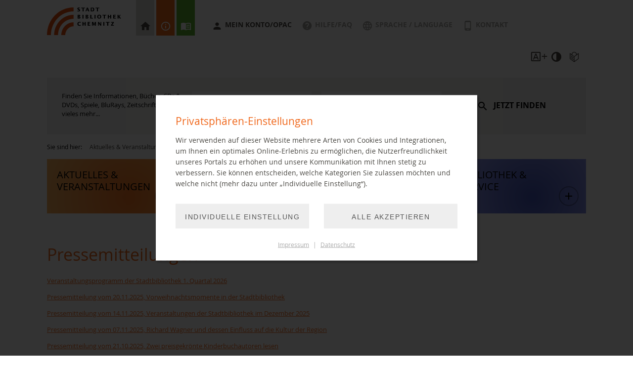

--- FILE ---
content_type: text/html; charset=utf-8
request_url: https://www.stadtbibliothek-chemnitz.de/presse/pressemitteilungen
body_size: 104299
content:
<!DOCTYPE html> <html lang="de"> <head> <meta charset="utf-8"> <!--
	This website is powered by TYPO3 - inspiring people to share!
	TYPO3 is a free open source Content Management Framework initially created by Kasper Skaarhoj and licensed under GNU/GPL.
	TYPO3 is copyright 1998-2026 of Kasper Skaarhoj. Extensions are copyright of their respective owners.
	Information and contribution at https://typo3.org/
--> <title>Pressemitteilungen</title> <meta name="generator" content="TYPO3 CMS"> <meta name="viewport" content="width=device-width, initial-scale=1.0"> <meta property="og:url" content="https://www.stadtbibliothek-chemnitz.de/presse/pressemitteilungen"> <meta name="twitter:card" content="summary"> <meta name="distribution" content="global"> <link rel="stylesheet" href="/tmpl/daten/sbc/css/cst1.css?1736234238" media="all"> <link href="/_assets/5054a84f6aa178be59d11d974d4aac03/Css/Privacylayer.css?1712832606" rel="stylesheet" > <style>
/*<![CDATA[*/
<!--
/*additionalTSFEInlineStyle*/
        @font-face {
			    font-family: 'Roboto';
			    src: url('/tmpl/daten/skin_name/fonts/roboto-bold/Roboto-Bold-webfont.eot');
			    src: url('/tmpl/daten/skin_name/fonts/roboto-bold/Roboto-Bold-webfont.eot?#iefix') format('embedded-opentype'),
			         url('/tmpl/daten/skin_name/fonts/roboto-bold/Roboto-Bold-webfont.woff') format('woff'),
			         url('/tmpl/daten/skin_name/fonts/roboto-bold/Roboto-Bold-webfont.ttf') format('truetype'),
			         url('/tmpl/daten/skin_name/fonts/roboto-bold/Roboto-Bold-webfont.svg#robotobold') format('svg');
			    font-weight: bold;
			    font-style: normal;
			}
			@font-face {
			    font-family: 'Roboto';
			    src: url('/tmpl/daten/skin_name/fonts/roboto-light/Roboto-Light-webfont.eot');
			    src: url('/tmpl/daten/skin_name/fonts/roboto-light/Roboto-Light-webfont.eot?#iefix') format('embedded-opentype'),
			         url('/tmpl/daten/skin_name/fonts/roboto-light/Roboto-Light-webfont.woff') format('woff'),
			         url('/tmpl/daten/skin_name/fonts/roboto-light/Roboto-Light-webfont.ttf') format('truetype'),
			         url('/tmpl/daten/skin_name/fonts/roboto-light/Roboto-Light-webfont.svg#robotolight') format('svg');
			    font-weight: 300;
			    font-style: normal;
			}
			@font-face {
			    font-family: 'robotoregular';
			    src: url('/tmpl/daten/skin_name/fonts/roboto-regular/Roboto-Regular-webfont.eot');
			    src: url('/tmpl/daten/skin_name/fonts/roboto-regular/Roboto-Regular-webfont.eot?#iefix') format('embedded-opentype'),
			         url('/tmpl/daten/skin_name/fonts/roboto-regular/Roboto-Regular-webfont.woff') format('woff'),
			         url('/tmpl/daten/skin_name/fonts/roboto-regular/Roboto-Regular-webfont.ttf') format('truetype'),
			         url('/tmpl/daten/skin_name/fonts/roboto-regular/Roboto-Regular-webfont.svg#robotoregular') format('svg');
			    font-weight: normal;
			    font-style: normal;
			}
-->
/*]]>*/
</style> <script src="/_assets/5054a84f6aa178be59d11d974d4aac03/JavaScript/Privacycatcher.js?1712832606"></script> <script>window.privacylayer_options = {"cookiename":"privacylayer","lifetime":31536000,"path":"\/","secure":true,"sameSite":"None","pageReload":true,"triggerSelector":".cc_privacy_show"};</script> <link rel="shortcut icon" href="/tmpl/daten/sbc/favicons/favicon.ico" type="image/x-icon"><link rel="apple-touch-icon" sizes="57x57" href="/tmpl/daten/sbc/favicons/apple-icon-57x57.png"><link rel="apple-touch-icon" sizes="60x60" href="/tmpl/daten/sbc/favicons/apple-icon-60x60.png"><link rel="apple-touch-icon" sizes="72x72" href="/tmpl/daten/sbc/favicons/apple-icon-72x72.png"><link rel="apple-touch-icon" sizes="76x76" href="/tmpl/daten/sbc/favicons/apple-icon-76x76.png"><link rel="apple-touch-icon" sizes="114x114" href="/tmpl/daten/sbc/favicons/apple-icon-114x114.png"><link rel="apple-touch-icon" sizes="120x120" href="/tmpl/daten/sbc/favicons/apple-icon-120x120.png"><link rel="apple-touch-icon" sizes="144x144" href="/tmpl/daten/sbc/favicons/apple-icon-144x144.png"><link rel="apple-touch-icon" sizes="152x152" href="/tmpl/daten/sbc/favicons/apple-icon-152x152.png"><link rel="apple-touch-icon" sizes="180x180" href="/tmpl/daten/sbc/favicons/apple-icon-180x180.png"><link rel="icon" type="image/png" sizes="192x192" href="/tmpl/daten/sbc/favicons/android-icon-192x192.png"><link rel="icon" type="image/png" sizes="32x32" href="/tmpl/daten/sbc/favicons/favicon-32x32.png"><link rel="icon" type="image/png" sizes="96x96" href="/tmpl/daten/sbc/favicons/favicon-96x96.png"><link rel="icon" type="image/png" sizes="16x16" href="/tmpl/daten/sbc/favicons/favicon-16x16.png"> <meta name="msapplication-TileColor" content="#ffffff"> <meta name="theme-color" content="#ffffff"><link rel="icon" href="/tmpl/daten/sbc/favicons/favicon.ico" type="image/x-icon"><link rel="apple-touch-icon" sizes="57x57" href="/tmpl/daten/sbc/favicons/apple-icon-57x57.png"><link rel="apple-touch-icon" sizes="60x60" href="/tmpl/daten/sbc/favicons/apple-icon-60x60.png"><link rel="apple-touch-icon" sizes="72x72" href="/tmpl/daten/sbc/favicons/apple-icon-72x72.png"><link rel="apple-touch-icon" sizes="76x76" href="/tmpl/daten/sbc/favicons/apple-icon-76x76.png"><link rel="apple-touch-icon" sizes="114x114" href="/tmpl/daten/sbc/favicons/apple-icon-114x114.png"><link rel="apple-touch-icon" sizes="120x120" href="/tmpl/daten/sbc/favicons/apple-icon-120x120.png"><link rel="apple-touch-icon" sizes="144x144" href="/tmpl/daten/sbc/favicons/apple-icon-144x144.png"><link rel="apple-touch-icon" sizes="152x152" href="/tmpl/daten/sbc/favicons/apple-icon-152x152.png"><link rel="apple-touch-icon" sizes="180x180" href="/tmpl/daten/sbc/favicons/apple-icon-180x180.png"><link rel="icon" type="image/png" sizes="192x192" href="/tmpl/daten/sbc/favicons/android-icon-192x192.png"><link rel="icon" type="image/png" sizes="32x32" href="/tmpl/daten/sbc/favicons/favicon-32x32.png"><link rel="icon" type="image/png" sizes="96x96" href="/tmpl/daten/sbc/favicons/favicon-96x96.png"><link rel="icon" type="image/png" sizes="96x96" href="/tmpl/daten/sbc/favicons/favicon-16x16.png"><link rel="manifest" href="/tmpl/daten/sbc/favicons/manifest.json"><meta name="msapplication-TileColor" content="#ec6718"><meta name="msapplication-TileImage" content="/tmpl/daten/sbc/favicons/ms-icon-144x144.png"><meta name="theme-color" content="#ec6718"> <link rel="canonical" href="https://www.stadtbibliothek-chemnitz.de/presse/pressemitteilungen"> </head> <body class="cc_site_main"> <a href="#cc_main" id="cc_accessibility_skip_header" title="Zum Inhalt springen">Zum Inhalt springen</a> <header> <div id="cc_header"> <div class="container"> <a href="/" id="cc_logo"> <img alt="Logo Stadtbibliothek Chemnitz" src="/tmpl/daten/sbc/svgs/logo_sbc.svg" width="290" height="107"> </a> <div id="cc_mobile_menu"></div> <button id="cc_mobile_search_button"> <i class="cc-basic-icon-baseline-search-24px"></i> <span>Suche öffnen</span> </button> <div id="cc_badges"> <a href="/" title="zur Startseite" class="cc_home"><span>zur Startseite</span></a> <a href="" title="Weitere Informationen" class="cc_info_layer"><span>Weitere Informationen</span></a> <a class="cc_onleihe" title="Onleihe" target="_blank" href="https://www1.onleihe.de/chemnitz/frontend/welcome,51-0-0-100-0-0-1-0-0-0-0.html"> <span>Onleihe</span> </a> </div> <div id="cc_globals"> <ul> <li> <a class="cc_myaccount" title="Mein Konto/Online-Katalog" target="_blank" href="https://opac2.stadtbibliothek-chemnitz.de/"> Mein Konto/OPAC </a> </li> <li> <a class="cc_help" title="Hilfe und oft gefragte Fragen" href="/bibliothek-service/fragen-antworten-faq"> Hilfe/FAQ </a> </li> <li> <a href="#" title="" class="cc_language"> Sprache / Language <div class="cc_infolayer"> <div class="cc_outer cc_grid " id="c8"><div class="container"><section><div class="row"><div class="cc_col col_xxs_60 "><div class="cc_content_group "><div class="cc_content_block " id="c9"><div class="cc_content"><p>Bitte benutzen Sie die Übersetzungsfunktion Ihres Internet Browsers - dies gewährleistet Ihnen bestmögliche Qualität bei der Übersetzung.</p><p>Please use the translation function of your internet browser - this guarantees you the best possible translation quality.</p></div></div></div></div></div></section></div></div><div class="cc_spacer"></div> </div> </a> </li> <li> <a class="cc_contact" title="Kontakt aufnehmen zur Stadtbibliothek" href="/kontakt"> Kontakt </a> </li> </ul> </div> <div id="cc_accessibility_tools"> <a href="#" title="Schriftgröße anpassen" class="cc_fontsize"> <span>Schriftgröße anpassen</span> <div class="cc_infolayer"> <p>Bitte benutzen Sie die Zoom-Funktion Ihres Internet Browsers - dies gewährleistet Ihnen bestmögliche Qualität bei der Vergrößerung/Verkleinerung.</p> <p>Please use the zoom function of your Internet browser - this guarantees you the best possible quality when enlarging / reducing</p> </div> </a> <a href="" title="Kontrast Version" class="cc_contrast"><span>Kontrast Version</span></a> <a href="/leichte-sprache" title="einfache Sprache" class="cc_easytext"><span>einfache Sprache</span></a> </div> </div> <div id="cc_info_layer"> <button class="cc_close"><span>schließen</span> <i class="cc-basic-icon-cancel-2"></i></button> <div class="cc_outer cc_grid " id="c281"><div class="container"><section><div class="row"><div class="cc_col col_xxs_60 "><div class="cc_content_group "><div class="cc_content_block " id="c282"><h2> INFORMATIONEN </h2></div></div></div></div></section></div></div><div class="cc_spacer"></div> <div class="cc_outer cc_grid " id="c1507"><div class="container"><section><div class="row"><div class="cc_col col_xs_60 col_sm_30 col_lg_20 col_xl_12 "><div class="cc_content_group "><div class="cc_contact_box"><h3>Zentralbibliothek</h3><div class="cc_content"><h4>Öffnungszeiten</h4><table><tbody><tr><td>Montag</td><td>10:00 - 19:00 Uhr</td></tr><tr><td>Dienstag</td><td>10:00 - 19:00 Uhr</td></tr><tr><td>Mittwoch</td><td>14:00 - 18:00 Uhr<br /> (kein Beratungsdienst)</td></tr><tr><td>Donnerstag</td><td>10:00 - 19:00 Uhr</td></tr><tr><td>Freitag</td><td>10:00 - 19:00 Uhr</td></tr><tr><td>Samstag</td><td>10:00 - 18:00 Uhr</td></tr></tbody></table><p>(Mo, Die, Do, Fr 18 - 19 Uhr keine Servicezeit)&nbsp;</p></div><h4>Kontakt</h4><div class="cc_title">Zentralbibliothek im Kulturbetrieb DAStietz</div><a href="#" data-mailto-token="nbjmup+jogpsnbujpoAtubeucjcmjpuifl.difnojua/ef" data-mailto-vector="1" title="E-Mail schreiben" class="cc_email">EMAIL</a><div class="cc_address"> Moritzstraße 20<br> 09111 Chemnitz <table><tr><th>Telefon:</th><td class="text-right"><a href="03714884222"></a></td></tr></table></div><a href="https://www.openstreetmap.org/?mlat=50.83098&amp;mlon=12.92340#map=18/50.83098/12.92340" target="_blank" rel="noreferrer" title="weiter zu OpenStreetMap in neuem Fenster" class="cc_gmaps"><figure class="cc_rwd_img cc_pending cc_show_info"><img data-img-uri="https://www.stadtbibliothek-chemnitz.de/?eID=iotf&amp;f=758&amp;hash=17ec5c3a2e751c6d0cdc170b10d3d56fcd&amp;ts=1728300549&amp;cHash=87835c9dbf9bb8498db73a87dd7e70ba" width="587" height="488" src="data:image/svg+xml,%3Csvg%20version=%221.1%22%20xmlns=%22http://www.w3.org/2000/svg%22%20xmlns:xlink=%22http://www.w3.org/1999/xlink%22%20x=%220px%22%20y=%220px%22%20viewBox=%220%200%20587%20488%22%20width=%22587px%22%20height=%22488px%22%3E%3Crect%20x=%220%22%20y=%220%22%20width=%22100%25%22%20height=%22100%25%22%20fill=%22%23c4c4c4%22/%3E%3C/svg%3E" alt="OpenStreetMap Zentralbibliothek ©OpenStreetMap-Mitwirkende" title="OpenStreetMap Zentralbibliothek ©OpenStreetMap-Mitwirkende"><noscript><img src="/fileadmin/mediamanager/001_bilder/015_Fotos_Verwertungsrechte_extern/Geo-Karten/OSM-Tietz.png" width="587" height="488" alt="OpenStreetMap Zentralbibliothek ©OpenStreetMap-Mitwirkende" title="OpenStreetMap Zentralbibliothek ©OpenStreetMap-Mitwirkende"></noscript></figure></a><div class="cc_links"><a href="https://www.openstreetmap.org/?mlat=50.83098&amp;mlon=12.92340#map=18/50.83098/12.92340" target="_blank" rel="noreferrer" title="weiter zu OpenStreetMap in neuem Fenster" class="cc_button cc_centered">vergrößern</a></div></div></div></div><div class="cc_col col_xs_60 col_sm_30 col_lg_20 col_xl_12 "><div class="cc_content_group "><div class="cc_contact_box"><h3>Stadtteilbibliothek im Vita-Center</h3><div class="cc_content"><h4>Öffnungszeiten</h4><table><tbody><tr><td>Montag</td><td>10:00 - 18:00 Uhr</td></tr><tr><td>Mittwoch</td><td><p>14:00 - 18:00 Uhr<br /> (kein Beratungsdienst)</p></td></tr><tr><td>Donnerstag</td><td>10:00 - 19:00 Uhr</td></tr><tr><td>Samstag</td><td>10:00 - 14:00 Uhr</td></tr></tbody></table></div><h4>Kontakt</h4><div class="cc_title">Stadtteilbibliothek im Vita-Center</div><a href="#" data-mailto-token="nbjmup+wjubAtubeucjcmjpuifl.difnojua/ef" data-mailto-vector="1" title="E-Mail schreiben" class="cc_email">EMAIL</a><div class="cc_address"> Wladimir-Sagorski-Straße 22<br> 09122 Chemnitz <table><tr><th>Telefon:</th><td class="text-right"><a href="03714884280"></a></td></tr></table></div><a href="https://www.openstreetmap.org/?mlat=50.79533&amp;mlon=12.88985#map=18/50.79533/12.88985" target="_blank" rel="noreferrer" title="weiter zu OpenStreetMap in neuem Fenster" class="cc_gmaps"><figure class="cc_rwd_img cc_pending cc_show_info"><img data-img-uri="https://www.stadtbibliothek-chemnitz.de/?eID=iotf&amp;f=757&amp;hash=1775723d9f5516e72f4984707405eac930&amp;ts=1631191399&amp;cHash=e41ed80915e83735a58748f625feea0c" width="825" height="666" src="data:image/svg+xml,%3Csvg%20version=%221.1%22%20xmlns=%22http://www.w3.org/2000/svg%22%20xmlns:xlink=%22http://www.w3.org/1999/xlink%22%20x=%220px%22%20y=%220px%22%20viewBox=%220%200%20825%20666%22%20width=%22825px%22%20height=%22666px%22%3E%3Crect%20x=%220%22%20y=%220%22%20width=%22100%25%22%20height=%22100%25%22%20fill=%22%23c4c4c4%22/%3E%3C/svg%3E" alt="OpenStreetMap Vita-Center © OpenStreetMap-Mitwirkende" title="OpenStreetMap Vita-Center © OpenStreetMap-Mitwirkende"><noscript><img src="/fileadmin/mediamanager/001_bilder/015_Fotos_Verwertungsrechte_extern/Geo-Karten/OSM-Vita.png" width="825" height="666" alt="OpenStreetMap Vita-Center © OpenStreetMap-Mitwirkende" title="OpenStreetMap Vita-Center © OpenStreetMap-Mitwirkende"></noscript></figure></a><div class="cc_links"><a href="https://www.openstreetmap.org/?mlat=50.79533&amp;mlon=12.88985#map=18/50.79533/12.88985" target="_blank" rel="noreferrer" title="weiter zu OpenStreetMap in neuem Fenster" class="cc_button cc_centered">vergrößern</a></div></div></div></div><div class="cc_col col_xs_60 col_sm_30 col_lg_20 col_xl_12 "><div class="cc_content_group "><div class="cc_contact_box"><h3>Stadtteilbibliothek im Yorck-Center</h3><div class="cc_content"><h4>Öffnungszeiten</h4><table><tbody><tr><td>Dienstag</td><td>10:00 - 18:00 Uhr</td></tr><tr><td>Donnerstag</td><td>10:00 - 16:00 Uhr</td></tr><tr><td>Freitag</td><td>10:00 - 18:00 Uhr</td></tr></tbody></table></div><h4>Kontakt</h4><div class="cc_title">Stadtteilbibliothek im Yorck-Center</div><a href="#" data-mailto-token="nbjmup+zpsdlAtubeucjcmjpuifl.difnojua/ef" data-mailto-vector="1" title="E-Mail schreiben" class="cc_email">EMAIL</a><div class="cc_address"> Scharnhorststraße 11<br> 09130 Chemnitz <table><tr><th>Telefon:</th><td class="text-right"><a href="037171885"></a></td></tr></table></div><a href="https://www.openstreetmap.org/?mlat=50.83289&amp;mlon=12.95754#map=17/50.83289/12.95754" target="_blank" rel="noreferrer" title="weiter zu OpenStreetMap in neuem Fenster" class="cc_gmaps"><figure class="cc_rwd_img cc_pending cc_show_info"><img data-img-uri="https://www.stadtbibliothek-chemnitz.de/?eID=iotf&amp;f=756&amp;hash=17edc09b4225e946eb71f8edd14bbfd0e5&amp;ts=1624011348&amp;cHash=de7f625b2bfd0b3a6d4bb163045908ee" width="537" height="465" src="data:image/svg+xml,%3Csvg%20version=%221.1%22%20xmlns=%22http://www.w3.org/2000/svg%22%20xmlns:xlink=%22http://www.w3.org/1999/xlink%22%20x=%220px%22%20y=%220px%22%20viewBox=%220%200%20537%20465%22%20width=%22537px%22%20height=%22465px%22%3E%3Crect%20x=%220%22%20y=%220%22%20width=%22100%25%22%20height=%22100%25%22%20fill=%22%23c4c4c4%22/%3E%3C/svg%3E" alt="OpenStreetMap Yorck-Center © OpenStreetMap-Mitwirkende" title="OpenStreetMap Yorck-Center © OpenStreetMap-Mitwirkende"><noscript><img src="/fileadmin/mediamanager/001_bilder/015_Fotos_Verwertungsrechte_extern/Geo-Karten/OSM-Yorck.png" width="537" height="465" alt="OpenStreetMap Yorck-Center © OpenStreetMap-Mitwirkende" title="OpenStreetMap Yorck-Center © OpenStreetMap-Mitwirkende"></noscript></figure></a><div class="cc_links"><a href="https://www.openstreetmap.org/?mlat=50.83289&amp;mlon=12.95754#map=17/50.83289/12.95754" target="_blank" rel="noreferrer" title="weiter zu OpenStreetMap in neuem Fenster" class="cc_button cc_centered">vergrößern</a></div></div></div></div><div class="cc_col col_xs_60 col_sm_30 col_lg_20 col_xl_12 "><div class="cc_content_group "><div class="cc_contact_box"><h3>Stadtteilbibliothek Einsiedel</h3><div class="cc_content"><h4>Öffnungszeiten</h4><table><tbody><tr><td>Dienstag</td><td>10:00 – 12:00 Uhr</td></tr><tr><td>&nbsp;</td><td>13:00 – 18:00 Uhr</td></tr></tbody></table></div><h4>Kontakt</h4><div class="cc_title">Stadtteilbibliothek Einsiedel</div><a href="#" data-mailto-token="nbjmup+fjotjfefmAtubeucjcmjpuifl.difnojua/ef" data-mailto-vector="1" title="E-Mail schreiben" class="cc_email">EMAIL</a><div class="cc_address"> Hauptstraße 79b (im Rathaus)<br> 09123 Chemnitz OT Einsiedel <table><tr><th>Telefon:</th><td class="text-right"><a href="0372092413"></a></td></tr></table></div><a href="https://www.openstreetmap.org/?mlat=50.77352&amp;mlon=12.97442#map=18/50.77352/12.97442" target="_blank" rel="noreferrer" title="weiter zu OpenStreetMap in neuem Fenster" class="cc_gmaps"><figure class="cc_rwd_img cc_pending cc_show_info"><img data-img-uri="https://www.stadtbibliothek-chemnitz.de/?eID=iotf&amp;f=755&amp;hash=17bd2481afed0dc9e24a2b9c9cf8df6719&amp;ts=1618834713&amp;cHash=9091cbd95f7ad174c94687a467d33cbe" width="583" height="475" src="data:image/svg+xml,%3Csvg%20version=%221.1%22%20xmlns=%22http://www.w3.org/2000/svg%22%20xmlns:xlink=%22http://www.w3.org/1999/xlink%22%20x=%220px%22%20y=%220px%22%20viewBox=%220%200%20583%20475%22%20width=%22583px%22%20height=%22475px%22%3E%3Crect%20x=%220%22%20y=%220%22%20width=%22100%25%22%20height=%22100%25%22%20fill=%22%23c4c4c4%22/%3E%3C/svg%3E" alt="OpenStreetMap Einsiedel © OpenStreetMap-Mitwirkende" title="OpenStreetMap Einsiedel © OpenStreetMap-Mitwirkende"><noscript><img src="/fileadmin/mediamanager/001_bilder/015_Fotos_Verwertungsrechte_extern/Geo-Karten/OSM-Einsiedel.png" width="583" height="475" alt="OpenStreetMap Einsiedel © OpenStreetMap-Mitwirkende" title="OpenStreetMap Einsiedel © OpenStreetMap-Mitwirkende"></noscript></figure></a><div class="cc_links"><a href="https://www.openstreetmap.org/?mlat=50.77352&amp;mlon=12.97442#map=18/50.77352/12.97442" target="_blank" rel="noreferrer" title="weiter zu OpenStreetMap in neuem Fenster" class="cc_button cc_centered">vergrößern</a></div></div></div></div><div class="cc_col col_xs_60 col_sm_30 col_lg_20 col_xl_12 "><div class="cc_content_group "><div class="cc_contact_box"><h3>Stadtteilbibliothek Wittgensdorf</h3><div class="cc_content"><h4>Öffnungszeiten</h4><table><tbody><tr><td>Freitag</td><td>10:00 - 12:00 Uhr</td></tr><tr><td>&nbsp;</td><td>13:00 - 17:00 Uhr</td></tr></tbody></table></div><h4>Kontakt</h4><div class="cc_title">Stadtteilbibliothek Wittgensdorf</div><a href="#" data-mailto-token="nbjmup+xjuuhfotepsgAtubeucjcmjpuifl.difnojua/ef" data-mailto-vector="1" title="E-Mail schreiben" class="cc_email">EMAIL</a><div class="cc_address"> Rathausplatz 1 (im Rathaus)<br> 09228 Wittgensdorf <table><tr><th>Telefon:</th><td class="text-right"><a href="037200819783"></a></td></tr></table></div><a href="https://www.openstreetmap.org/?mlat=50.88136&amp;mlon=12.86924#map=17/50.88136/12.86924" target="_blank" rel="noreferrer" title="weiter zu OpenStreetMap in neuem Fenster" class="cc_gmaps"><figure class="cc_rwd_img cc_pending cc_show_info"><img data-img-uri="https://www.stadtbibliothek-chemnitz.de/?eID=iotf&amp;f=754&amp;hash=17234a926e50daa13ba2c5a47a5a951bca&amp;ts=1667382676&amp;cHash=aa900fc8e8b98d3ccd2e9e39774faeb3" width="637" height="513" src="data:image/svg+xml,%3Csvg%20version=%221.1%22%20xmlns=%22http://www.w3.org/2000/svg%22%20xmlns:xlink=%22http://www.w3.org/1999/xlink%22%20x=%220px%22%20y=%220px%22%20viewBox=%220%200%20637%20513%22%20width=%22637px%22%20height=%22513px%22%3E%3Crect%20x=%220%22%20y=%220%22%20width=%22100%25%22%20height=%22100%25%22%20fill=%22%23c4c4c4%22/%3E%3C/svg%3E" alt="OpenStreetMap Wittgensdorf © OpenStreetMap-Mitwirkende" title="OpenStreetMap Wittgensdorf © OpenStreetMap-Mitwirkende"><noscript><img src="/fileadmin/mediamanager/001_bilder/015_Fotos_Verwertungsrechte_extern/Geo-Karten/OSM-Wittgensdorf.png" width="637" height="513" alt="OpenStreetMap Wittgensdorf © OpenStreetMap-Mitwirkende" title="OpenStreetMap Wittgensdorf © OpenStreetMap-Mitwirkende"></noscript></figure></a><div class="cc_links"><a href="https://www.openstreetmap.org/?mlat=50.88136&amp;mlon=12.86924#map=17/50.88136/12.86924" target="_blank" rel="noreferrer" title="weiter zu externer Seite in neuem" class="cc_button cc_centered">vergrößern</a></div></div></div></div></div></section></div></div><div class="cc_spacer"></div> </div> </div> <div class="container" id="cc_nav_search"> <div id="cc_search"> <form action="/suche" id="cc_search_form"> <div class="cc_cols"> <label class="cc_caption" for="cc_search_phrase">Wonach suchen Sie?</label> <small>Finden Sie Informationen, Bücher, CDs &amp; DVDs, Spiele, BluRays, Zeitschriften und vieles mehr...</small> </div> <div class="cc_cols"> <input type="text" name="tx_kesearch_pi1[sword]" id="cc_search_phrase" placeholder="Suchwort..."> </div> <div class="cc_cols"> <label for="id123123" class="cc_accessibility_hide">in Kategorien suchen</label> <select name="cc_search_option" id="id123123"> <option value="1">Online-Katalog</option> <option value="0">Seite</option> </select> </div> <div class="cc_cols"> <button type="submit"> jetzt finden </button> </div> </form> </div> <nav><ul id="cc_breadcrumbs"><li>Sie sind hier:</li><li><a href="/aktuelles" title="Aktuelles &amp; Veranstaltungen">Aktuelles & Veranstaltungen</a></li><li><a href="/presse/pressemitteilungen" title="Presse">Presse</a></li><li><span>Pressemitteilungen</span></li></ul></nav> <div id="cc_navigation"> <nav> <a href="#news" title="" class="cc_news"> <div class="cc_content"> <h2>Aktuelles &amp; Veranstaltungen</h2> <span class="cc_open_subnavi"></span> </div> <div class="cc_bg"></div> </a> <div class="cc_submenu cc_news cc_has_image" id="news"> <button class="cc_close cc-basic-icon-close"><span>Menü schließen</span></button> <div class="cc_bg"> <img src="/fileadmin/mediamanager/001_bilder/014_pictogramme/piktogramm-aktuelles-stadtbibliothek-chemnitz.svg" width="1053" height="955" alt="Piktogramm mit Tablet, Brille und Kaffeebecher" title="Aktuell"> </div> <div class="cc_content"> <ul> <li> <a class="cc_mobile_cat_link" title="Aktuelles aus der Stadtbibliothek" href="/aktuelles">Aktuelles &amp; Veranstaltungen</a> </li> <li> <a title="Nachrichten aus der Stadtbibliothek" href="/aktuelles/news-1">News</a> <button class="cc_mobile_touch_opener"><span>Menü öffnen</span></button> <ul> <li><a title="Alle Neuigkeiten der Stadtbibliothek Chemnitz, sortiert nach Datum" href="/aktuelles/news-1">Neuigkeiten der Stadtbibliothek Chemnitz</a></li> <li><a title="Podcast aus der Stadtbibliothek" href="/biblab-c/podcast">Podcast aus der Stadtbibliothek</a></li> </ul> </li> <li> <a title="Veranstaltungen in der Stadtbibliothek Chemnitz" href="/aktuelles/veranstaltungen">Veranstaltungen</a> <button class="cc_mobile_touch_opener"><span>Menü öffnen</span></button> <ul> <li><a title="Alle Veranstaltungen" href="/aktuelles/veranstaltungen-1">Alle Veranstaltungen</a></li> <li><a title="Buchung von Veranstaltungen in der Stadtbibliothek Chemnitz" href="/aktuelles/veranstaltungen/veranstaltungsbuchung">Veranstaltungsbuchung</a></li> <li><a title="Buchung von Veranstaltungen in der Stadtbibliothek Chemnitz" href="/aktuelles/veranstaltungen/veranstaltungsbuchung-1">Buchverkauf</a></li> <li><a title="Chemnitzer Leseadvent" href="/aktuelles/veranstaltungen/chemnitzer-leseadvent">Chemnitzer Leseadvent</a></li> </ul> </li> <li> <a title="Offizielle Presse-Information der Stadtbibliothek Chemnitz" href="/presse/pressemitteilungen">Presse</a> <button class="cc_mobile_touch_opener"><span>Menü öffnen</span></button> <ul> <li><a title="Alle Pressemitteilungen der Stadtbibliothek Chemnitz" href="/presse/pressemitteilungen">Pressemitteilungen</a></li> <li><a title="Jahresberichte der Stadtbibliothek Chemnitz" href="/presse/jahresberichte">Jahresberichte</a></li> <li><a title="Pressematerial zum Download" href="/presse/pressematerial">Download Pressematerial</a></li> </ul> </li> <li> <a title="Unsere Beratungsangebote" href="/bibliothek-digital/unsere-beratungsangebote">Unsere Beratungsangebote</a> <button class="cc_mobile_touch_opener"><span>Menü öffnen</span></button> <ul> <li><a title="Fit am Tablet" href="/angebote-medienpaedagogik/aktiv-aelter">Fit am Tablet</a></li> <li><a title="eBook-Sprechstunde" href="/bibliothek-digital/ebook-sprechstunde">eBook-Sprechstunde</a></li> <li><a title="Digitale Angebote" href="/bibliothek-digital/digitale-sprechstunde">Digitale Angebote</a></li> <li><a title="Facharbeitssprechstunde" href="/facharbeitssprechstunde">Facharbeitssprechstunde</a></li> </ul> </li> </ul> </div> </div> <a class="cc_digit_library" title="Alle digitalen Angebote der Stadtbibliothek" href="/bibliothek-digital"> <div class="cc_content"> <h2>Bibliothek digital</h2> <span class="cc_open_subnavi"></span> </div> <div class="cc_bg"></div> </a> <a href="#media_pedagogy" title="" class="cc_media_pedagogy"> <div class="cc_content"> <h2>Angebote &amp; Medienpädagogik</h2> <span class="cc_open_subnavi"></span> </div> <div class="cc_bg"></div> </a> <div class="cc_submenu cc_media_pedagogy cc_has_image" id="media_pedagogy"> <button class="cc_close cc-basic-icon-close"><span>Menü schließen</span></button> <div class="cc_bg"> <img src="/fileadmin/mediamanager/001_bilder/014_pictogramme/piktogramm-angebote-stadtbibliothek-chemnitz.svg" width="516" height="435" alt="Piktogramm mit Menschen und aufeinanderliegenden Büchern" title="Angebote &amp; Medienpädagogik"> </div> <div class="cc_content"> <ul> <li> <a class="cc_mobile_cat_link" title="Angebote &amp; Medienpädagogik" href="/angebote-medienpaedagogik/angebote-fuer-familien">Angebote &amp; Medienpädagogik</a> </li> <li> <a title="Angebote für Familien" href="/angebote-medienpaedagogik/angebote-fuer-familien">Angebote für Familien</a> <button class="cc_mobile_touch_opener"><span>Menü öffnen</span></button> <ul> <li><a title="Vorlesen für Kinder" href="/angebote-medienpaedagogik/angebote-fuer-familien/vorlesen-fuer-kinder">Vorlesen für Kinder</a></li> <li><a title="Empfehlungen für Eltern &amp; Großeltern" href="/angebote-medienpaedagogik/angebote-fuer-familien/empfehlungen-fuer-eltern">Empfehlungen für Eltern &amp; Großeltern</a></li> </ul> </li> <li> <a title="Pädagog. Fachkräfte - Kita / Hort" href="/angebote-medienpaedagogik/paedagog-fachkraefte-kita-hort/kita-und-hortangebote">Pädagog. Fachkräfte - Kita / Hort</a> <button class="cc_mobile_touch_opener"><span>Menü öffnen</span></button> <ul> <li><a title="Kita- und Hortangebote" href="/angebote-medienpaedagogik/paedagog-fachkraefte-kita-hort/kita-und-hortangebote">Kita- und Hortangebote</a></li> <li><a title="Medienboxen für die Kita &amp; Hort" href="/angebote-medienpaedagogik/paedagog-fachkraefte-kita-hort/medienboxen-fuer-die-kita-hort">Medienboxen für die Kita &amp; Hort</a></li> <li><a title="Ferienangebot für Hortgruppen" href="/angebote-medienpaedagogik/paedagog-fachkraefte-kita-hort/ferienangebot-fuer-hortgruppen">Ferienangebot für Hortgruppen</a></li> <li><a title="Pädagog:innen-Newsletter" href="/angebote-medienpaedagogik/lehrerinnen/paedagoginnen-newsletter">Pädagog:innen-Newsletter</a></li> </ul> </li> <li> <a title="Lehrer:innen" href="/angebote-medienpaedagogik/lehrerinnen">Lehrer:innen</a> <button class="cc_mobile_touch_opener"><span>Menü öffnen</span></button> <ul> <li><a title="Angebote für die Grundschule" href="/angebote-medienpaedagogik/lehrerinnen/angebote-fuer-die-grundschule">Angebote für die Grundschule</a></li> <li><a title="Medienboxen für die Grundschule" href="/angebote-medienpaedagogik/lehrerinnen/angebote-fuer-die-grundschule/medieboxen">Medienboxen für die Grundschule</a></li> <li><a title="Angebote für weiterführende Schulen" href="/angebote-medienpaedagogik/lehrerinnen/angebote-fuer-weiterfuehrende-schulen">Angebote für weiterführende Schulen</a></li> <li><a title="Medienboxen für weiterführende Schulen" href="/angebote-medienpaedagogik/lehrerinnen/medienboxen-fuer-weiterfuehrende-schulen">Medienboxen für weiterführende Schulen</a></li> <li><a title="Lesen gegen Gewalt" href="/angebote-medienpaedagogik/lehrerinnen/lesen-gegen-gewalt">Lesen gegen Gewalt</a></li> <li><a title="Medienboxen für den inklusiven Unterricht" href="/angebote-medienpaedagogik/lehrerinnen/medienboxen-fuer-den-inklusiven-unterricht">Medienboxen für den inklusiven Unterricht</a></li> <li><a title="Pädagog:innen-Newsletter" href="/angebote-medienpaedagogik/lehrerinnen/paedagoginnen-newsletter">Pädagog:innen-Newsletter</a></li> </ul> </li> <li> <a title="Schüler und Schülerinnen" href="/angebote-medienpaedagogik/schuelerinnen">Schüler und Schülerinnen</a> <button class="cc_mobile_touch_opener"><span>Menü öffnen</span></button> <ul> <li><a title="Buchsommer Sachsen" href="/buchsommer">Buchsommer Sachsen</a></li> <li><a title="Facharbeitssprechstunde" href="/facharbeitssprechstunde">Facharbeitssprechstunde</a></li> <li><a title="Gaming - Zocken in der Bibo" href="/angebote-medienpaedagogik/schuelerinnen/gaming">Gaming - Zocken in der Bibo</a></li> <li><a title="Schule digital" href="/angebote-medienpaedagogik/schuelerinnen/schule-digital">Schule digital</a></li> </ul> </li> <li> <a title="Aktiv Älter" href="/angebote-medienpaedagogik/aktiv-aelter">Aktiv Älter</a> <button class="cc_mobile_touch_opener"><span>Menü öffnen</span></button> <ul> <li><a title="Lieferservice für Immobile" href="/angebote-medienpaedagogik/aktiv-aelter/lieferservice-fuer-immobile">Lieferservice für Immobile</a></li> <li><a title="Lieferservice für Alle" href="/angebote-medienpaedagogik/aktiv-aelter/lieferservice-fuer-alle">Lieferservice für Alle</a></li> <li><a title="Medienboxen" href="/angebote-medienpaedagogik/aktiv-aelter/medieboxen">Medienboxen</a></li> <li><a title="Veranstaltungen" href="/angebote-medienpaedagogik/aktiv-aelter#c99">Veranstaltungen</a></li> <li><a title="Unsere Beratungsangebote" href="/bibliothek-digital/unsere-beratungsangebote">Unsere Beratungsangebote</a></li> <li><a title="Fit am Tablet" href="/angebote-medienpaedagogik/aktiv-aelter">Fit am Tablet</a></li> <li><a title="eBook-Sprechstunde" href="/bibliothek-digital/ebook-sprechstunde">eBook-Sprechstunde</a></li> </ul> </li> <li> <a title="BibLab" href="/biblab-c">BibLab</a> <button class="cc_mobile_touch_opener"><span>Menü öffnen</span></button> <ul> <li><a title="BibLab-C Projektpartner" href="/biblab-c/projektpartner">Projektpartner</a></li> <li><a title="BibLab-C Veranstaltungen" href="/aktuelles/veranstaltungen/veranstaltungsbuchung">Veranstaltungsbuchung</a></li> <li><a title="BibLab-C Raumbuchung" href="/bibliothek-service/bibliotheksbesuch/raumbuchung">Raumbuchung</a></li> <li><a title="Audiostudio" href="/biblab-c/audiostudio">Audiostudio</a></li> <li><a title="Medienlabor" href="/biblab-c/medienlabor">Medienlabor</a></li> <li><a title="Tutorials für BibLab" href="/biblab-c/tutorials">Tutorials für BibLab</a></li> <li><a title="BibLab Podcast" href="/biblab-c/podcast">BibLab Podcast</a></li> <li><a title="3D Drucker" href="/biblab-c/3d-drucker">3D Drucker</a></li> <li><a title="Buchung Mikrofilm-Lesegerät" href="/biblab-c/buchung-mikrofilm-lesegeraet">Buchung Mikrofilm-Lesegerät</a></li> </ul> </li> <li> <a title="Inklusion" href="/angebote-medienpaedagogik/inklusion">Inklusion</a> <button class="cc_mobile_touch_opener"><span>Menü öffnen</span></button> <ul> <li><a title="Lieferservice für Immobile" href="/angebote-medienpaedagogik/aktiv-aelter/lieferservice-fuer-immobile">Lieferservice für Immobile</a></li> <li><a title="Für blinde und sehbehinderte Menschen" href="/angebote-medienpaedagogik/inklusion/blinde-sehbehinderte-menschen">Für blinde und sehbehinderte Menschen</a></li> <li><a title="Für Menschen mit geringer Literalität" href="/angebote-medienpaedagogik/inklusion/geringe-literalitaet">Für Menschen mit geringer Literalität</a></li> </ul> </li> </ul> </div> </div> <a href="#library_service" title="" class="cc_library_service"> <div class="cc_content"> <h2>Bibliothek &amp; Service</h2> <span class="cc_open_subnavi"></span> </div> <div class="cc_bg"></div> </a> <div class="cc_submenu cc_library_service cc_has_image" id="library_service"> <button class="cc_close cc-basic-icon-close"><span>Menü schließen</span></button> <div class="cc_bg"> <img src="/fileadmin/mediamanager/001_bilder/014_pictogramme/piktogramm-bibliothek-stadtbibliothek-chemnitz.svg" width="1196" height="958" alt="Piktogramm mit Mensch, an Tafel schreibend" title="Bibliothek &amp; Service"> </div> <div class="cc_content"> <ul> <li> <a class="cc_mobile_cat_link" title="Bibliothek &amp; Service" href="/bibliothek-service/die-stadtbibliothek-1">Bibliothek &amp; Service</a> </li> <li> <a title="Alle Informationen zu Ihrem Bibliotheksbesuch" href="/bibliothek-service/mein-konto-verlaengerung/ausleihe">Bibliotheksbesuch</a> <button class="cc_mobile_touch_opener"><span>Menü öffnen</span></button> <ul> <li><a title="Anmeldung &amp; Ausleihe" href="/bibliothek-service/mein-konto-verlaengerung/ausleihe">Anmeldung &amp; Ausleihe</a></li> <li><a title="zur Neukunden-Anmeldung" target="_blank" href="https://amt24.sachsen.de/zufi/leistungen/6003205?plz=09119-09228-09117-09128-09116-09127-09126-09247-09125-09224-09114-09113-09123-09112-09122-09111-09131-09120-09130">Neukunden-Anmeldung</a></li> <li><a title="zum OPAC" target="_blank" href="https://opac2.stadtbibliothek-chemnitz.de/">Mein Konto / Verlängerung</a></li> <li><a title="Angebote für Besucher" href="/bibliothek-service/mein-konto-verlaengerung/service">Angebote für Besucher</a></li> <li><a title="Unsere Beratungsangebote" href="/bibliothek-digital/unsere-beratungsangebote">Unsere Beratungsangebote</a></li> <li><a title="Öffnungszeiten Zentralbibliothek" href="/bibliothek-service/die-stadtbibliothek/zentralbibliothek">Öffnungszeiten Zentralbibliothek</a></li> <li><a title="Öffnungszeiten Stadtteilbibliotheken" href="/bibliothek-service/die-stadtbibliothek/stadtteilbibliotheken">Öffnungszeiten Stadtteilbibliotheken</a></li> <li><a title="3D-Karte der Stadtbibliothek" href="/bibliothek-service/bibliotheksbesuch/3d-karte">3D-Karte der Stadtbibliothek</a></li> <li><a title="Barrierefreiheit" href="/bibliothek-service/barrierefreiheit">Barrierefreiheit</a></li> <li><a title="Library International" href="/angebote-medienpaedagogik/library-international">Library International</a></li> <li><a title="Online-Angebote für ukrainische Geflüchtete in Chemnitz" href="/bibliothek-service/bibliotheksbesuch/online-angebote-fuer-ukraine">Online-Angebote für ukrainische Geflüchtete in Chemnitz</a></li> <li><a title="Raumbuchung in der Zentralbibliothek" href="/bibliothek-service/bibliotheksbesuch/raumbuchung">Raumbuchung in der Zentralbibliothek</a></li> </ul> </li> <li> <a title="Die Stadtbibliothek" href="/bibliothek-service/die-stadtbibliothek-1">Die Stadtbibliothek</a> <button class="cc_mobile_touch_opener"><span>Menü öffnen</span></button> <ul> <li><a title="Leitbild &amp; Ziele" href="/bibliothek-service/die-stadtbibliothek-1">Leitbild &amp; Ziele</a></li> <li><a title="Beitrag der Bibliothek zu den UN Nachhaltigkeitszielen Agenda 2030" href="/bibliothek-service/die-stadtbibliothek/un-nachhaltigkeitsziele">Beitrag der Bibliothek zu den UN Nachhaltigkeitszielen Agenda 2030</a></li> <li><a title="internationale Bibliotheksarbeit" href="/bibliothek-service/die-stadtbibliothek/internationale-bibliotheksarbeit">internationale Bibliotheksarbeit</a></li> <li><a title="Die Geschichte der Stadtbibliothek" href="/bibliothek-service/geschichte-der-stadtbibliothek">Die Geschichte der Stadtbibliothek</a></li> <li><a title="Historischer Bestand der Stadtbibliothek" href="/bibliothek-service/die-stadtbibliothek/historischer-bestand-der-stadtbibliothek">Historischer Bestand der Stadtbibliothek</a></li> </ul> </li> <li> <a title="Die mobile Stadtbibliothek" href="/bibliothek-service/die-mobile-stadtbibliothek/mobile-bibliothek-fabi">Die mobile Stadtbibliothek</a> <button class="cc_mobile_touch_opener"><span>Menü öffnen</span></button> <ul> <li><a title="FaBi: Die Fahrbibliothek für Chemnitz" href="/bibliothek-service/die-mobile-stadtbibliothek/mobile-bibliothek-fabi">FaBi: Die Fahrbibliothek für Chemnitz</a></li> <li><a title="FaBi - Haltestellenplan" href="/bibliothek-service/die-mobile-stadtbibliothek/fabi-haltestellenplan">FaBi - Haltestellenplan</a></li> <li><a title="LaRa: Das Lastenrad" href="/bibliothek-service/die-mobile-stadtbibliothek/mobile-bibliothek-lara">LaRa: Das Lastenrad</a></li> <li><a title="Lieferservice für Immobile" href="/angebote-medienpaedagogik/aktiv-aelter/lieferservice-fuer-immobile">Lieferservice für Immobile</a></li> <li><a title="Lieferservice für Alle" href="/angebote-medienpaedagogik/aktiv-aelter/lieferservice-fuer-alle">Lieferservice für Alle</a></li> </ul> </li> <li> <a title="Service" href="/kontakt">Service</a> <button class="cc_mobile_touch_opener"><span>Menü öffnen</span></button> <ul> <li><a title="Kontakt" href="/kontakt#c3634">Kontakt</a></li> <li><a title="Fragen &amp; Antworten (FAQ)" href="/bibliothek-service/fragen-antworten-faq">Fragen &amp; Antworten (FAQ)</a></li> <li><a title="Video Tutorial: Wie findet man Medien im OPAC" href="/bibliothek-service/service/opac-app">OPAC App für Ihr Smartphone und Tablet</a></li> <li><a title="Downloads (Anträge/Formulare/Satzung)" href="/bibliothek-service/downloads">Downloads (Anträge/Formulare/Satzung)</a></li> <li><a title="Newsletter" href="/newsletter">Newsletter</a></li> </ul> </li> <li> <a title="Projekte &amp; Partner" href="/bibliothek-service/gemeinsame-projekte">Projekte &amp; Partner</a> <button class="cc_mobile_touch_opener"><span>Menü öffnen</span></button> <ul> <li><a title="Gemeinsame Projekte" href="/bibliothek-service/gemeinsame-projekte">Gemeinsame Projekte</a></li> <li><a title="Partner &amp; Kooperationen" href="/bibliothek-service/projekte-partner/partner-kooperationen">Partner &amp; Kooperationen</a></li> <li><a title="Weitere Bibliotheken in Chemnitz" href="/bibliothek-service/weitere-bibliotheken-in-chemnitz">Weitere Bibliotheken in Chemnitz</a></li> <li><a title="Förderverein / Ehrenamt" href="/bibliothek-service/projekte-partner/foerderverein-/-ehrenamt">Förderverein / Ehrenamt</a></li> <li><a title="BibLab-C" href="/biblab-c">BibLab-C</a></li> </ul> </li> </ul> </div> </div> </nav> </div> </div> <script>
        document.getElementById('cc_search_form').addEventListener('submit', function(e) {
            if (document.getElementById('id123123').value === "1") {
                let url ="https://opac2.stadtbibliothek-chemnitz.de/webOPACClient/start.do?Login=opsb&searchType=2&Query=-1+%3D+%22" + document.getElementById('cc_search_phrase').value + "%22";
                e.preventDefault();
                document.location = url;
            }
        });
    </script> <!-- Matomo --> <script type="text/javascript">
        var _paq = window._paq = window._paq || [];
        /* tracker methods like "setCustomDimension" should be called before "trackPageView" */
        _paq.push(['trackPageView']);
        _paq.push(['enableLinkTracking']);
        (function() {
            var u="//orea.stadtbibliothek-chemnitz.de/matomo/";
            _paq.push(['setTrackerUrl', u+'matomo.php']);
            _paq.push(['setSiteId', '2']);
            var d=document, g=d.createElement('script'), s=d.getElementsByTagName('script')[0];
            g.type='text/javascript'; g.async=true; g.src=u+'matomo.js'; s.parentNode.insertBefore(g,s);
        })();
    </script> <!-- End Matomo Code --> </header> <!-- TYPO3SEARCH_begin --> <div id="cc_main"> <main> <div class="cc_outer cc_grid cc_mt_lg " id="c853"><div class="container"><section><div class="row"><div class="cc_col col_xxs_60 "><div class="cc_content_group "><div class="cc_content_block " id="c854"><h1> Pressemitteilungen </h1><div class="cc_content"><p><a href="/fileadmin/mediamanager/002_news/2026/VA-Broschure-SBC-2026-1.Quartal.pdf" target="_blank" class="cc_download" title="Download">Veranstaltungsprogramm der Stadtbibliothek 1. Quartal 2026</a></p><p><a href="https://www.chemnitz.de/de/aktuell/presse/pressemitteilungen/detail/vorweihnachtsmomente-in-der-stadtbibliothek" target="_blank" class="cc_extern" rel="noreferrer" title="Externer Link">Pressemitteilung vom 20.11.2025, Vorweihnachtsmomente in der Stadtbibliothek</a></p><p><a href="https://www.chemnitz.de/de/aktuell/presse/pressemitteilungen/detail/veranstaltungen-der-stadtbibliothek-chemnitz-im-dezember" target="_blank" class="cc_extern" rel="noreferrer" title="Externer Link">Pressemitteilung vom 14.11.2025, Veranstaltungen der Stadtbibliothek im Dezember 2025</a></p><p><a href="https://www.chemnitz.de/de/aktuell/presse/pressemitteilungen/detail/richard-wagner-und-dessen-einfluss-auf-die-kultur-der-region" target="_blank" class="cc_extern" rel="noreferrer" title="Externer Link">Pressemitteilung vom 07.11.2025, Richard Wagner und dessen Einfluss auf die Kultur der Region</a></p><p><a href="https://www.chemnitz.de/de/aktuell/presse/pressemitteilungen/detail/zwei-preisgekroente-kinderbuchautoren-lesen" target="_blank" class="cc_extern" rel="noreferrer" title="Externer Link">Pressemitteilung vom 21.10.2025, Zwei preisgekrönte Kinderbuchautoren lesen</a></p><p><a href="https://www.chemnitz.de/de/aktuell/presse/pressemitteilungen/detail/veranstaltungen-der-stadtbibliothek-chemnitz-im-november" target="_blank" class="cc_extern" rel="noreferrer" title="Externer Link">Pressemitteilung vom 15.10.2025, Veranstaltungen der Stadtbibliothek im November 2025</a></p><p><a href="/fileadmin/mediamanager/002_news/2025/DRUCK_2025_09_Flyer_6seiter_mail.pdf" target="_blank" class="cc_download" title="Download">Universum Bibliothek, Flyer</a></p><p><a href="https://www.chemnitz.de/de/aktuell/presse/pressemitteilungen/detail/universum-bibliothek" target="_blank" class="cc_extern" rel="noreferrer" title="Externer Link">Pressemitteilung vom 15.10.2025, Universum Bibliothek</a></p><p><a href="/fileadmin/mediamanager/002_news/2025/2025_09_Insta_4zu5_1080x1350px.jpg" target="_blank" class="cc_download" title="Download">Universum Bibliothek</a></p><p><a href="https://www.chemnitz.de/de/aktuell/presse/pressemitteilungen/detail/welches-europa-brauchen-wir" target="_blank" class="cc_extern" rel="noreferrer" title="Externer Link">Pressemitteilung vom 07.10.2025, „Welches Europa brauchen wir?“</a></p><p><a href="https://www.chemnitz.de/de/aktuell/presse/pressemitteilungen/detail/was-bleibt-lesung-und-gespraech-mit-malou-berlin" target="_blank" class="cc_extern" rel="noreferrer" title="Externer Link">Pressemitteilung vom 16.09.2025, „Was bleibt“ – Lesung und Gespräch mit Malou Berlin</a></p><p><a href="https://www.chemnitz.de/de/aktuell/presse/pressemitteilungen/detail/veranstaltungen-der-stadtbibliothek-chemnitz-im-oktober" target="_blank" class="cc_extern" rel="noreferrer" title="Externer Link">Pressemitteilung vom 15.09.2025, Veranstaltungen der Stadtbibliothek im Oktober 2025</a></p><p><a href="https://www.chemnitz.de/de/aktuell/presse/pressemitteilungen/detail/veranstaltungen-der-stadtbibliothek-im-september" target="_blank" class="cc_extern" rel="noreferrer" title="Externer Link">Pressemitteilung vom 15.08.2025, Veranstaltungen der Stadtbibliothek im September 2025</a></p><p><a href="https://www.chemnitz.de/de/aktuell/presse/pressemitteilungen/detail/aktionslabor-redaktionelle-gesellschaft" target="_blank" class="cc_extern" rel="noreferrer" title="Externer Link">Pressemitteilung vom 05.08.2025, Aktionslabor „Redaktionelle Gesellschaft“</a></p><p><a href="https://www.chemnitz.de/de/aktuell/presse/pressemitteilungen/detail/ferienveranstaltung-tagebuch-eines-ueberfliegers" target="_blank" class="cc_extern" rel="noreferrer" title="Externer Link">Pressemitteilung vom 26.06.2025, Ferienveranstaltung: Tagebuch eines Überfliegers</a></p><p><a href="https://www.chemnitz.de/de/aktuell/presse/pressemitteilungen/detail/stadtrat-beschliesst-neues-entwicklungskonzept-fuer-die-stadtbibliothek-bis-2030" target="_blank" class="cc_extern" rel="noreferrer" title="Externer Link">Pressemitteilung vom 18.06.2025, Stadtrat beschließt neues Entwicklungskonzept für die Stadtbibliothek bis 2030</a></p><p><a href="https://www.chemnitz.de/de/aktuell/presse/pressemitteilungen/detail/nachlese-zur-leselust-naechster-halt-europa" target="_blank" class="cc_extern" rel="noreferrer" title="Externer Link">Pressemitteilung vom 19.06.2025, Lesung und Musikperformance mit Jaroslav Rudiš und Hans Narva</a></p><p><a href="https://www.chemnitz.de/de/aktuell/presse/pressemitteilungen/detail/buchsommer-sachsen-sommer-ferien-leseglueck" target="_blank" class="cc_extern" rel="noreferrer" title="Externer Link">Pressemitteilung vom 10.06.2025,&nbsp;Buchsommer Sachsen: Sommer – Ferien – Leseglück</a></p><p><a href="https://www.chemnitz.de/de/aktuell/presse/pressemitteilungen/detail/veranstaltungen-der-stadtbibliothek-im-juni" target="_blank" class="cc_extern" rel="noreferrer" title="Externer Link">Pressemitteilung vom 15.05.2025, Veranstaltungen der Stadtbibliothek im Juni 2025</a></p><p><a href="https://www.chemnitz.de/de/aktuell/presse/pressemitteilungen/detail/die-andere-landschaft-neue-musik-und-lyrik" target="_blank" class="cc_extern" rel="noreferrer" title="Externer Link">Pressemitteilung vom 06.05.2025, Die andere Landschaft“ Neue Musik und Lyrik</a></p><p><a href="https://www.chemnitz.de/de/aktuell/presse/pressemitteilungen/detail/stadtbibliothek-mit-neuem-inklusiven-angebot" target="_blank" class="cc_extern" rel="noreferrer" title="Externer Link">Pressemitteilung vom 07.05.2025, Stadtbibliothek mit neuem inklusiven Angebot</a></p><p><a href="https://www.chemnitz.de/de/aktuell/presse/pressemitteilungen/detail/veranstaltungen-der-stadtbibliothek-im-mai" target="_blank" class="cc_extern" rel="noreferrer" title="Externer Link">Pressemitteilung vom 15.04.2025, Veranstaltungen der Stadtbibliothek im Mai</a></p><p><a href="https://www.chemnitz.de/de/aktuell/presse/pressemitteilungen/detail/veranstaltungen-der-stadtbibliothek-im-april" target="_blank" class="cc_extern" rel="noreferrer" title="Externer Link">Pressemitteilung vom 14.03.2025, Veranstaltungen der Stadtbibliothek im April</a></p><p><a href="https://www.chemnitz.de/de/aktuell/presse/pressemitteilungen/detail/startschuss-fuer-fabi-die-neue-fahrbibliothek" target="_blank" class="cc_extern" rel="noreferrer" title="Externer Link">Pressemitteilung vom 26.02.2025, Startschuss für FaBi – die neue Fahrbibliothek</a></p><p><a href="https://www.chemnitz.de/de/aktuell/presse/pressemitteilungen/detail/eroeffnung-der-literaturtage-leselust-goes-europe" target="_blank" class="cc_extern" rel="noreferrer" title="Externer Link">Pressemitteilung vom 03.03.2025, Eröffnung der Literaturtage Leselust goes Europe</a></p><p><a href="https://www.chemnitz.de/de/aktuell/presse/pressemitteilungen/detail/die-lange-nacht-des-lernens" target="_blank" class="cc_extern" rel="noreferrer" title="Externer Link">Pressemitteilung vom 24.02.2025, Die lange Nacht des Lernens</a></p><p><a href="https://www.chemnitz.de/de/aktuell/presse/pressemitteilungen/detail/veranstaltungen-der-stadtbibliothek-im-maerz" target="_blank" class="cc_extern" rel="noreferrer" title="Externer Link">Pressemitteilung vom 14.02.2025, Veranstaltungen der Stadtbibliothek im März</a></p><p><a href="https://www.chemnitz.de/de/aktuell/presse/pressemitteilungen/detail/gemeinsam-unterwegs-ein-geschichtenfest-fuer-kinder" target="_blank" class="cc_extern" rel="noreferrer" title="Externer Link">Pressemitteilung vom 04.02.2025 Gemeinsam unterwegs – Ein Geschichtenfest für Kinder</a></p><p><a href="https://www.chemnitz.de/de/aktuell/presse/pressemitteilungen/detail/lyrik-trifft-akkordeon-sehnsuchtsort-heimat" target="_blank" class="cc_extern" rel="noreferrer" title="Externer Link">Pressemitteilung vom 14.02.2025, Lyrik trifft Akkordeon – Sehnsuchtsort Heimat</a></p><p><a href="https://www.chemnitz.de/de/aktuell/presse/pressemitteilungen/detail/leselust-goes-europe-programmhefte-liegen-aus" target="_blank" class="cc_extern" rel="noreferrer" title="Externer Link">Pressemitteilung vom 21.01.2025, Leselust goes Europe: Programmhefte liegen aus</a></p><p><a href="/fileadmin/mediamanager/002_news/2024/pd0080_Einladung_Fahrbibliothek.pdf" target="_blank" class="cc_download" title="Download">Einladung zum Pressegespräch am 07.02.2025, Neue Fahrbibliothek der Stadtbibliothek startet im Testbetrieb</a></p><p><a href="https://www.chemnitz.de/chemnitz/de/aktuell/presse/pressemitteilungen/2024/740.html" target="_blank" class="cc_extern" rel="noreferrer" title="Externer Link">Pressemitteilung vom 24.10.2024, Lesung mit Clemens Meyer am 3. November</a></p><p><a href="https://www.chemnitz.de/chemnitz/de/aktuell/presse/pressemitteilungen/2024/712.html" target="_blank" class="cc_extern" rel="noreferrer" title="Externer Link">Pressemitteilung vom 15.10.2024, Veranstaltungen der Stadtbibliothek im November 2024</a></p><p><a href="https://www.chemnitz.de/chemnitz/de/aktuell/presse/pressemitteilungen/2024/697.html" target="_blank" class="cc_extern" rel="noreferrer" title="Externer Link">Pressemitteilung vom 04.10.2024, Josefine Soppa liest aus „Mirmar“</a></p><p><a href="https://www.chemnitz.de/chemnitz/de/aktuell/presse/pressemitteilungen/2024/657.html" target="_blank" class="cc_extern" rel="noreferrer" title="Externer Link">Pressemitteilung vom 19.09.2024, Ausstellung zum Umweltpreis 2024</a></p><p><a href="https://www.chemnitz.de/chemnitz/de/aktuell/presse/pressemitteilungen/2024/638.html" target="_blank" class="cc_extern" rel="noreferrer" title="Externer Link">Pressemitteilung vom 16.09.2024, Veranstaltungen der Stadtbibliothek im Oktober 2024</a></p><p><a href="/fileadmin/mediamanager/002_news/2024/pd0550_Stadtbibo_September.pdf" target="_blank" class="cc_download" title="Download">Pressemitteilung vom 16.08.2024, Veranstaltungen der Stadtbibliothek im September 2024</a></p><p><a href="https://www.chemnitz.de/chemnitz/de/aktuell/presse/pressemitteilungen/2024/437.html" target="_blank" class="cc_extern" rel="noreferrer" title="Externer Link">Pressemitteilung vom 17.06.2024, Veranstaltungen der Stadtbibliothek im August 2024</a></p><p><a href="https://www.chemnitz.de/chemnitz/de/aktuell/presse/pressemitteilungen/2024/436.html" target="_blank" class="cc_extern" rel="noreferrer" title="Externer Link">Pressemitteilung vom 17.06.2024, Veranstaltungen der Stadtbibliothek im Juli 2024</a></p><p><a href="https://www.chemnitz.de/chemnitz/de/aktuell/presse/pressemitteilungen/2024/417.html" target="_blank" class="cc_extern" rel="noreferrer" title="Externer Link">Pressemitteilung vom 11.06.2024, K. Stayn liest aus ihrem historischen Fantasy-Romandebüt „Verborgenes Traja“</a></p><p><a href="https://www.chemnitz.de/chemnitz/de/aktuell/presse/pressemitteilungen/2024/373.html" target="_blank" class="cc_extern" rel="noreferrer" title="Externer Link">Pressemitteilung vom 29.05.2024, Comics, Mangas &amp; Co zum Download ohne Limit</a></p><p><a href="https://www.chemnitz.de/chemnitz/de/aktuell/presse/pressemitteilungen/2024/371.html" target="_blank" class="cc_extern" rel="noreferrer" title="Externer Link">Pressemitteilung vom 28.05.2024, Bücherschätze für die Zukunft gerettet</a></p><p><a href="https://www.chemnitz.de/chemnitz/de/aktuell/presse/pressemitteilungen/2024/346.html" target="_blank" class="cc_extern" rel="noreferrer" title="Externer Link">Pressemitteilung vom 17.05.2024, Die Würde des Menschen ist unantastbar ...‘ – eine mahnende Liebeserklärung an das deutsche Grundgesetz</a></p><p><a href="https://www.chemnitz.de/chemnitz/de/aktuell/presse/pressemitteilungen/2024/323.html" target="_blank" class="cc_extern" rel="noreferrer" title="Externer Link">Pressemitteilung vom 15.04.2024, Veranstaltungen der Stadtbibliothek im Juni 2024</a></p><p><a href="https://www.chemnitz.de/chemnitz/de/aktuell/presse/pressemitteilungen/2024/285.html" target="_blank" class="cc_extern" rel="noreferrer" title="Externer Link">Pressemitteilung vom 24.04.2024, Leselust: Konzertlesung mit Arna Aley</a></p><p><a href="https://www.chemnitz.de/chemnitz/de/aktuell/presse/pressemitteilungen/2024/252.html" target="_blank" class="cc_extern" rel="noreferrer" title="Externer Link">Pressemitteilung vom 15.04.2024, Veranstaltungen der Stadtbibliothek im Mai 2024</a></p><p><a href="https://www.chemnitz.de/chemnitz/de/aktuell/presse/pressemitteilungen/2024/215.html" target="_blank" class="cc_extern" rel="noreferrer" title="Externer Link">Pressemitteilung vom 28.03.2024, Journée française zu Gast in der Stadtbibliothek Chemnitz</a></p><p><a href="https://www.chemnitz.de/chemnitz/de/aktuell/presse/pressemitteilungen/2024/202.html" target="_blank" class="cc_extern" rel="noreferrer" title="Externer Link">Pressemitteilung vom 25.03.2024, Literaturtage Leselust Europa erlesen</a></p><p><a href="https://www.chemnitz.de/chemnitz/de/aktuell/presse/pressemitteilungen/2024/153.html" target="_blank" class="cc_extern" rel="noreferrer" title="Externer Link">Pressemitteilung vom 13.03.2024, Lange Nacht des Lernens</a></p><p><a href="/fileadmin/mediamanager/003_events/2024/pd0323_Stadtbibliothek_Juni.pdf" target="_blank" class="cc_download" title="Download">Pressemitteilung vom 15.05.2024, Veranstaltungen der Stadtbibliothek im Juni 2024</a></p><p><a href="/fileadmin/mediamanager/003_events/2024/pd0166-VA-April-2024-SBC.pdf" target="_blank" class="cc_download" title="Download">Pressemitteilung vom 15.03.2024, Veranstaltungen der Stadtbibliothek im April 2024</a></p><p><a href="/fileadmin/mediamanager/003_events/2024/pd0094_Stadtbibliothek_Maerz.pdf" target="_blank" class="cc_download" title="Download">Pressemitteilung vom 15.02.2024, Veranstaltungen der Stadtbibliothek im März 2024</a></p><p><a href="/fileadmin/mediamanager/003_events/2024/pd0112-Petra-Pansch.pdf" target="_blank" class="cc_download" title="Download">Pressemitteilung vom 20.02.2024, Petra Pansch: „Charlottes Volkshaus“</a></p><p><a href="https://www.chemnitz.de/chemnitz/de/aktuell/presse/pressemitteilungen/2024/83.html" target="_blank" class="cc_extern" rel="noreferrer" title="Externer Link">Pressemitteilung vom 06.02.2024, Stadtbibliothek packt für die Winterferien wieder Lese-Wundertüten</a></p><p><a href="https://www.chemnitz.de/chemnitz/de/aktuell/presse/pressemitteilungen/2024/72.html" target="_blank" class="cc_extern" rel="noreferrer" title="Externer Link">Pressemitteilung vom 02.02.2024, Trude Teige: „Als Großmutter im Regen tanzte“</a></p><p><a href="https://www.chemnitz.de/chemnitz/de/aktuell/presse/pressemitteilungen/2024/57.html" target="_blank" class="cc_extern" rel="noreferrer" title="Externer Link">Pressemitteilung vom 26.01.2024, Anne Rabe: „Die Möglichkeit von Glück“</a></p><p><a href="/fileadmin/mediamanager/002_news/2024/pd0023_Stadtbibliothek_Februar.pdf" target="_blank" class="cc_download" title="Download">Pressemitteilung vom 15.01.2024, Veranstaltungen der Stadtbibliothek im Februar 2024</a></p><p><a href="/fileadmin/mediamanager/002_news/2024/pd0017-Schliesszeit.pdf" target="_blank" class="cc_download" title="Download">Pressemitteilung vom 10.01.2024, Zentralbibliothek und Zweigstellen für fünf Tage geschlossen</a></p><p><a href="https://www.chemnitz.de/chemnitz/de/aktuell/presse/pressemitteilungen/2023/848.html" target="_blank" class="cc_extern" rel="noreferrer" title="Externer Link">Pressemitteilung vom 28.11.2023, Jaroslav Rudiš liest am 4. Dezember im TIETZ</a></p><p><a href="https://www.chemnitz.de/chemnitz/de/aktuell/presse/pressemitteilungen/2023/897.html" target="_blank" class="cc_extern" rel="noreferrer" title="Externer Link">Pressemitteilung vom 15.12.2023, Veranstaltungen der Stadtbibliothek im Januar 2024</a></p><p><a href="https://www.chemnitz.de/chemnitz/de/aktuell/presse/pressemitteilungen/2023/839.html" target="_blank" class="cc_extern" rel="noreferrer" title="Externer Link">Pressemitteilung vom 24.11.2023, 16. Chemnitzer Leseadvent</a></p><p><a href="https://www.chemnitz.de/chemnitz/de/aktuell/presse/pressemitteilungen/2023/838.html" target="_blank" class="cc_extern" rel="noreferrer" title="Externer Link">Pressemitteilung vom 23.11.2023, Optik der neuen Fahrbibliothek steht fest</a></p><p><a href="https://www.chemnitz.de/chemnitz/de/aktuell/presse/pressemitteilungen/2023/834.html" target="_blank" class="cc_extern" rel="noreferrer" title="Externer Link">Pressemitteilung vom 21.11.2023, Marlen Hobrack, "Schrödingers Grrrl"</a></p><p><a href="https://www.chemnitz.de/chemnitz/de/aktuell/presse/pressemitteilungen/2023/802.html" target="_blank" class="cc_extern" rel="noreferrer" title="Externer Link">Pressemitteilung vom 15.11.2023, Veranstaltungen der Stadtbibliothek im Dezember 2023</a></p><p><a href="https://www.chemnitz.de/chemnitz/de/aktuell/presse/pressemitteilungen/2023/774.html" target="_blank" class="cc_extern" rel="noreferrer" title="Externer Link">Pressemitteilung vom 06.11.2023, Offene Lesebühne: Sehnsucht Frieden</a></p><p><a href="https://www.chemnitz.de/chemnitz/de/aktuell/presse/pressemitteilungen/2023/723.html" target="_blank" class="cc_extern" rel="noreferrer" title="Externer Link">Pressemitteilung vom 19.10.2023, Lesung mit Hans Pleschinksi am 25. Oktober 2023</a></p><p><a href="https://www.chemnitz.de/chemnitz/de/aktuell/presse/pressemitteilungen/2023/703.html" target="_blank" class="cc_extern" rel="noreferrer" title="Externer Link">Pressemitteilung vom 13.10.2023, Veranstaltungen der Stadtbibliothek im November 2023</a></p><p><a href="/fileadmin/mediamanager/002_news/2023/3_rebel_art.pdf" target="_blank" class="cc_download" title="Download">Gestaltung Fahrbibliothek, Entwurf 3, eingereicht von Rebel-Art</a></p><p><a href="/fileadmin/mediamanager/002_news/2023/Verena_Herbst_Entwurf.pdf" target="_blank" class="cc_download" title="Download">Gestaltung Fahrbibliothek, Entwurf 2, eingereicht von Verena Herbst</a></p><p><a href="/fileadmin/mediamanager/002_news/2023/1_HB.pdf" target="_blank" class="cc_download" title="Download">Gestaltung Fahrbibliothek, Entwurf 1, eingereicht von der Werbeagentur HB</a></p><p><a href="/fileadmin/mediamanager/002_news/2023/Einladung_zum_Pressetermin_Fabi.pdf" target="_blank" class="cc_download" title="Download">Einladung zum Pressetermin Fahrbibliothek Gestaltungswettbewerb am 24.10.2023</a></p><p><a href="/fileadmin/mediamanager/002_news/2023/pd0649-Opernchor.pdf" target="_blank" class="cc_download" title="Download">Pressemitteilung vom 21.09.2023 Der Chemnitzer Opernchor und seine Direktoren – Eine Zeitreise</a></p><p><a href="/fileadmin/mediamanager/002_news/2023/pd0618_Stadtbibliothek_Oktober.pdf" target="_blank" class="cc_download" title="Download">Pressemitteilung vom 15.09.2023, Veranstaltungen der Stadtbibliothek im Oktober 2023</a></p><p><a href="/fileadmin/mediamanager/002_news/2023/Faltblatt_Din_lang_Teilen_statt_besitzen-AK.pdf" target="_blank" class="cc_download" title="Download">Faltblatt Themenwoche Nachhaltigkeit 18. - 23.09.2023</a></p><p><a href="https://www.chemnitz.de/chemnitz/de/aktuell/presse/pressemitteilungen/2023/604.html" target="_blank" class="cc_extern" rel="noreferrer" title="Externer Link">Pressemitteilung vom 18.09.2023, Themenwoche Nachhaltigkeit</a></p><p><a href="https://www.chemnitz.de/chemnitz/de/aktuell/presse/pressemitteilungen/2023/593.html" target="_blank" class="cc_extern" rel="noreferrer" title="Externer Link">Pressemitteilung vom 06.09.2023, Lesung Stefan Schwarz</a></p><p><a href="https://www.chemnitz.de/chemnitz/de/aktuell/presse/pressemitteilungen/2023/450.html" target="_blank" class="cc_extern" rel="noreferrer" title="Externer Link">Pressemitteilung vom 29.06.2023, Leseprojekt „Mobil für Toleranz“</a></p><p><a href="https://www.chemnitz.de/chemnitz/de/aktuell/presse/pressemitteilungen/2023/427.html" target="_blank" class="cc_extern" rel="noreferrer" title="Externer Link">Pressemitteilung vom 21.06.2023, Buchpräsentation „Mein Chemnitz im Herzen von Europa“</a></p><p><a href="https://www.chemnitz.de/chemnitz/de/aktuell/presse/pressemitteilungen/2023/418.html" target="_blank" class="cc_extern" rel="noreferrer" title="Externer Link">Pressemitteilung vom 19.06.2023, Kulturgut gerettet - Inkunabeln und Frühdrucke konnten restauriert werden</a></p><p><a href="https://www.chemnitz.de/chemnitz/de/aktuell/presse/pressemitteilungen/2023/376.html" target="_blank" class="cc_extern" rel="noreferrer" title="Externer Link">Pressemitteilung vom 08.06.2023, Christian Steyer liest aus Werk von Stefan Heym</a></p><p><a href="https://www.chemnitz.de/chemnitz/de/aktuell/presse/pressemitteilungen/2023/373.html" target="_blank" class="cc_extern" rel="noreferrer" title="Externer Link">Pressemitteilung vom 08.06.2023, Kriminalitätswahrnehmung und das Bild von Straftäter:innen</a></p><p><a href="https://www.chemnitz.de/chemnitz/de/aktuell/presse/pressemitteilungen/2023/363.html" target="_blank" class="cc_extern" rel="noreferrer" title="Externer Link">Pressemitteilung vom 01.06.2023, Geschichte um das ehemalige „Haus Einheit“ in Kappel</a></p><p><a href="/fileadmin/mediamanager/002_news/2023/pd0320_Stadtbibliothek_Juni.pdf" target="_blank" class="cc_download" title="Download">Pressemitteilung vom 15.05.2023, Veranstaltungen der Stadtbibliothek im Juni</a></p><p><a href="/fileadmin/mediamanager/002_news/2023/pd0305-American-Day.pdf" target="_blank" class="cc_download" title="Download">Pressemitteilung vom 08.05.2023, America Day: FAMILY MATTERS. Vom Leben in zwei Welten</a></p><p><a href="/fileadmin/mediamanager/002_news/2023/pd0299-Collagekonzert-Sehnsucht-Frieden.pdf" target="_blank" class="cc_download" title="Download">Pressemitteilung vom 04.05.2023, Collage-Konzert Sehnsucht_Frieden</a></p><p><a href="/fileadmin/mediamanager/002_news/2023/pd0247_Stadtbibliothek_Mai.pdf" target="_blank" class="cc_download" title="Download">Pressemitteilung vom 14.04.2023, Veranstaltungen der Stadtbibliothek im Mai</a></p><p><a href="/fileadmin/mediamanager/002_news/2023/pd0228-Nacht-des-Lernens.pdf" target="_blank" class="cc_download" title="Download">Pressemitteilung vom 05.04.2023, Lange Nacht des Lernens</a></p><p><a href="/fileadmin/mediamanager/002_news/2023/pd0177-paradiese-von-gestern.pdf" target="_blank" class="cc_download" title="Download">Pressemitteilung vom 17.03.2023, Musikalische Lesung mit Mario Schneider</a></p><p><a href="/fileadmin/mediamanager/002_news/2023/pd0104_Stadtbibliothek_Maerz.pdf" target="_blank" class="cc_download" title="Download">Pressemitteilung vom 16.02.2023, Veranstaltungen der Stadtbibliothek im März 2023</a></p><p><a href="/fileadmin/mediamanager/002_news/2023/pd0080Lothar-becker.pdf" target="_blank" class="cc_download" title="Download">Pressemitteilung vom 03.02.2023, Musikalische Lesung mit Lothar Becker</a></p><p><a href="/fileadmin/mediamanager/002_news/2023/pd0074-Lesewundertueten.pdf" target="_blank" class="cc_download" title="Download">Pressemitteilung vom 01.02.2023, Blind Date mit einem Buch Stadtbibliothek: Lese-Wundertüten für Grundschüler werden gepackt</a></p><p><a href="/fileadmin/mediamanager/002_news/2023/pd0065-Bernd-Schirmer.pdf" target="_blank" class="cc_download" title="Download">Pressemitteilung vom 26.01.2023, Lesung mit Bernd Schirmer am 2. Februar, 18 Uhr, TIETZ</a></p><p><a href="/fileadmin/mediamanager/002_news/2023/pd0042-arna-aley-lesungen.pdf" target="_blank" class="cc_download" title="Download">Pressemitteilung vom 19.01.2023, CHEMNITZ, MON AMOUR?</a></p><p><a href="/fileadmin/mediamanager/002_news/2023/pd0026_Stadtbibliothek_Februar.pdf" target="_blank" class="cc_download" title="Download">Pressemitteilung vom 16.01.2023, Veranstaltungen der Stadtbibliothek im Februar 2023</a></p><p><a href="/fileadmin/mediamanager/002_news/2022/pd0770-Leseadvent.pdf" target="_blank" class="cc_download" title="Download">Pressemitteilung vom 24.11.2022, 15. Chemnitzer Leseadvent</a></p><p><a href="/fileadmin/mediamanager/002_news/2022/pd0762-Grit-lemke.pdf" target="_blank" class="cc_download" title="Download">Pressemitteilung vom 22.11.2022, Biografie einer komplexen Generation Stadtbibliothek: Lesung mit Grit Lemke am 26. November, 17 Uhr, TIETZ</a></p><p><a href="/fileadmin/mediamanager/002_news/2022/pd0752-Arna-Aley-Sprechstunde.pdf" target="_blank" class="cc_download" title="Download">Pressemitteilung vom 17.11.2022, Literaturstipendiatin lädt zum regelmäßigen Austausch ein Arna Aley erwartet Interessierte jeden Mittwoch im Stefan-Heym-Forum</a></p><p><a href="/fileadmin/mediamanager/002_news/2022/pd0746-VA-Dezember.pdf" target="_blank" class="cc_download" title="Download">Pressemitteilung vom 15.11.2022, Veranstaltungen der Stadtbibliothek im Dezember 2022</a></p><p><a href="/fileadmin/mediamanager/002_news/2022/pd0718-Poliakov.pdf" target="_blank" class="cc_download" title="Download">Pressemitteilung vom 03.11.2022,&nbsp;Léon Poliakov: Vom Hass zum Genozid. Das Dritte Reich und die Juden Stadtbibliothek: Vortag am 8. November, 19 Uhr im Stefan-Heym-Forum im TIETZ</a></p><p><a href="/fileadmin/mediamanager/002_news/2022/pd0703-Koepfhoererkino.pdf" target="_blank" class="cc_download" title="Download">Pressemitteilung vom 28.10.2022, Kopfhörer-Kino gegen den „Novemberblues“</a></p><p><a href="/fileadmin/mediamanager/002_news/2022/pd0672-Aktionswoche-Robotik.pdf" target="_blank" class="cc_download" title="Download">Pressemitteilung vom 13.10.2022, Aktionswoche zum Thema Robotik vom 18. bis 24. Oktober im BibLab-C</a></p><p><a href="/fileadmin/mediamanager/002_news/2022/pd0685-Reichtum-fuer-alle.pdf" target="_blank" class="cc_download" title="Download">Pressemitteilung vom 19.10.2022, „Reichtum für alle“ – zum Tag der Bibliotheken Stadtbibliothek: Veranstaltungstage und Rabattwoche vom 22. bis 29. Oktober</a></p><p><a href="/fileadmin/mediamanager/002_news/2022/pd0664-finnisch-verheiratet.pdf" target="_blank" class="cc_download" title="Download">Pressemitteilung vom 12.10.2022, Finnisch verheiratet. Oder: Auf der Suche nach dem finnischsten aller Worte Stadtbibliothek: Lesung mit Dieter Hermann Schmitz am 17. Oktober, 18 Uhr, TIETZ</a></p><p><a href="/fileadmin/mediamanager/002_news/2022/pd0676_Stadtbibliothek_November.pdf" target="_blank" class="cc_download" title="Download">Pressemitteilung vom 14.10.2022, Veranstaltungen der Stadtbibliothek im November 2022</a></p><p><a href="/fileadmin/mediamanager/002_news/2022/pd0667-Buecherbus.pdf" target="_blank" class="cc_download" title="Download">Stadtbibliothek erhält neuen Bücherbus</a></p><p><a href="/fileadmin/mediamanager/002_news/2022/Presse_LiteraturstiC50kt22.pdf" target="_blank" class="cc_download" title="Download">Erste Literaturstipendiatin der Stadt Chemnitz stellt sich vor</a></p><p><a href="/fileadmin/mediamanager/003_events/2022/Flyer_Din_lang_Literatur_im_Quartier.pdf" target="_blank" class="cc_download" title="Download">Veranstaltungsflyer "Literatur im Quartier"</a></p><p><a href="/fileadmin/mediamanager/002_news/2022/Prog_Stadtbibliothek_10-2022-final.pdf" target="_blank" class="cc_download" title="Download">Veranstaltungsprogramm Oktober 2022</a></p><p><a href="/fileadmin/mediamanager/002_news/2022/pd0622-serge-bloch.pdf" target="_blank" class="cc_download" title="Download">Pressemitteilung vom 23.09.2022, Lesung mit Autor und Illustrator Serge Bloch</a></p><p><a href="/fileadmin/mediamanager/002_news/2022/pd0595_Stadtbibo_Oktober.pdf" target="_blank" class="cc_download" title="Download">Pressemitteilung vom 15.09.2022,Veranstaltungen der Stadtbibliothek im Oktober 2022</a></p><p><a href="/fileadmin/mediamanager/002_news/2022/pd0561-Peter-Schmidt.pdf" target="_blank" class="cc_download" title="Download">Pressemitteilung vom 17.08.2022, Praktische Autismuskunde von einem, der es wissen muss - Peter Schmidt liest am 10. September, 18.30 Uhr, TIETZ</a></p><p><a href="/fileadmin/mediamanager/002_news/2022/pd0521-KEK-Buchrestaurierung.pdf" target="_blank" class="cc_download" title="Download">Pressemitteilung vom 17.08.2022, Kulturerbe vor dem Verfall gerettet - Zwei bedeutsame historische Titel restauriert</a></p><p><a href="/fileadmin/mediamanager/002_news/2022/pd0515_Stadtbibo_September.pdf" target="_blank" class="cc_download" title="Download">Veranstaltungen der Stadtbibliothek im September 2022</a></p><p><a href="/fileadmin/mediamanager/002_news/2022/pd0441-Mobil-fuer-Toleranz.pdf" target="_blank" class="cc_download" title="Download">Pressemitteilung vom 05.07.2022, Leseprojekt „Mobil für Toleranz“ – mit Lissa Lehmenkühler Berliner Kinderbuchautorin liest am 11. und 12. Juli in Grundschulen</a></p><p><a href="/fileadmin/mediamanager/002_news/2022/pd0433-Rudis.pdf" target="_blank" class="cc_download" title="Download">Pressemitteilung vom 01.07.2022, Eine Reise in die mitteleuropäische Vergangenheit Stadtbibliothek: Jaroslav Rudiš liest aus Winterbergs letzte Reise“ am 6. Juli</a></p><p><a href="/fileadmin/mediamanager/002_news/2022/pd0428-Buchsommer-Eroeffnung.pdf" target="_blank" class="cc_download" title="Download">Pressemitteilung vom 29.06.2022, Ferienaktion Buchsommer Sachsen 2022 Stadtbibliothek: Fototermin am 4. Juli, 9 Uhr, Zentralbibliothek, TIETZ</a></p><p><a href="/fileadmin/mediamanager/002_news/2022/pd0400_Stadtbibo_Juli_August.pdf" target="_blank" class="cc_download" title="Download">Veranstaltungen der Stadtbibliothek im Juli und August 2022</a></p><p><a href="/fileadmin/mediamanager/002_news/2022/pd0387-Pressefruehstueck-Digitaltag.pdf" target="_blank" class="cc_download" title="Download">Pressemitteilung vom 13.06.2022, Aktionswoche zum bundesweiten Digitaltag Stadtbibliothek: Einladung zum Pressefrühstück am 15. Juni, 10 Uhr, BibLab-C</a></p><p><a href="/fileadmin/mediamanager/002_news/2022/pd0386-Wittgensdorf-Schliesszeit.pdf" target="_blank" class="cc_download" title="Download">Pressemitteilung vom 13.06.2022, Stadtteilbibliothek Wittgensdorf bis Ende August geschlossen Schließung aufgrund von Sanierungsarbeiten im Gebäude</a></p><p><a href="/fileadmin/mediamanager/002_news/2022/pd0371-Buecherkoffer.pdf" target="_blank" class="cc_download" title="Download">Pressemitteilung vom 03.06.2022, Sächsischer Bücherkoffer Frühjahr 2022 Stadtbibliothek: Lesung mit Kaśka Bryla am 8. Juni, 17.30 Uhr, im TIETZ</a></p><p><a href="/fileadmin/mediamanager/002_news/2022/pd0363-Lara-Fototermin.pdf" target="_blank" class="cc_download" title="Download">Pressemitteilung vom 01.06.2022, Stadtbibliothek kommt mit Lastenrad „Lara“ in die Stadtteile Einladung zum Presse- und Fototermin am 3. Juni, 10 Uhr auf dem TIETZ-Vorplatz</a></p><p><a href="/fileadmin/mediamanager/002_news/2022/pd0325-BibLab-Spezial-Musik.pdf" target="_blank" class="cc_download" title="Download">Pressemitteilung vom 17.05.2022, Bibliotheks-Labor der Stadtbibliothek feiert Geburtstag Thementag Musik am 21. Mai von 14 bis 18 Uhr im TIETZ</a></p><p><a href="/fileadmin/mediamanager/002_news/2022/pd0304-Rudis.pdf" target="_blank" class="cc_download" title="Download">Pressemitteilung vom 11.05.2022, LESELUST: Eine Reise in die mitteleuropäische Vergangenheit Jaroslav Rudiš liest aus seinem Roman „Winterbergs letzte Reise" am 13. Mai, TIETZ</a></p><p><a href="/fileadmin/mediamanager/002_news/2022/pd0311_Stadtbibo_Juni.pdf" target="_blank" class="cc_download" title="Download">Pressemitteilung vom 16.05.2022, Veranstaltungen der Stadtbibliothek im Juni 2022</a></p><p><a href="/fileadmin/mediamanager/002_news/2022/pd0297-Julia-Franck.pdf" target="_blank" class="cc_download" title="Download">Pressemitteilung vom 09.05.2022, LESELUST: Wie werden Liebe und Tod zur Erzählung? Julia Franck liest aus ihrem Roman „Welten auseinander“ am 11. Mai, 19 Uhr, TIETZ</a></p><p><a href="/fileadmin/mediamanager/002_news/2022/pd0286-Ronja-von-Roenne.pdf" target="_blank" class="cc_download" title="Download">Pressemitteilung vom 02.05.2022, LESELUST: Ein melancholisch-humorvoller Roadtrip Ronja von Rönne liest aus ihrem Roman „Ende in Sicht“ am 6. Mai, 19 Uhr, TIETZ</a></p><p><a href="/fileadmin/mediamanager/002_news/2022/pd0274-Heike-Geissler.pdf" target="_blank" class="cc_download" title="Download">Pressemitteilung vom 02.05.2022, LESELUST: Die Suche nach dem richtigen Protest Heike Geißler liest aus ihrem neuen Roman „Die Woche“ am 5. Mai, 19 Uhr, TIETZ</a></p><p><a href="/fileadmin/mediamanager/002_news/2022/pd0248-Leselust-Beginn.pdf" target="_blank" class="cc_download" title="Download">Pressemitteilung vom 21.04.2022, 8. Literaturtage Leselust starten Zum Auftakt sind unter anderem Svetlana Lavochkina und Denis Scheck zu Gast</a></p><p><a href="/fileadmin/mediamanager/002_news/2022/pd0232_Stadtbibo_Mai.pdf" target="_blank" class="cc_download" title="Download">Pressemitteilung vom 14.04.2022, Veranstaltungen der Stadtbibliothek im Mai 2022</a></p><p><a href="/fileadmin/mediamanager/003_events/2022/pd0227-Nacht-des-Lernens.pdf" target="_blank" class="cc_download" title="Download">Pressemitteilung vom 14.04.2022, Die lange Nacht des Lernens am 20. April, ab 19 Uhr in der Zentralbibliothek im TIETZ</a></p><p><a href="/fileadmin/mediamanager/002_news/2022/pd0215-Neefe.pdf" target="_blank" class="cc_download" title="Download">Pressemitteilung vom 08.04.2022„ Christian Gottlob Neefe – sächsischer Komponist und Lehrer Ludwig van Beethovens.“ Stadtbibliothek: Musikalische Lesung am 12. April, 18.30 Uhr, Veranstaltungssaal im TIETZ</a></p><p><a href="/fileadmin/mediamanager/003_events/2022/Ansicht_Programm_Leselust_2022-Final.pdf" target="_blank" class="cc_download" title="Download">Programmheft Leselust - Literaturtage in Chemnitz und Kulturregion 22.04. - 14.05.2022</a></p><p><a href="/fileadmin/mediamanager/003_events/2022/pd0167-Leselust.pdf" target="_blank" class="cc_download" title="Download">Pressemitteilung vom 21.03.2022, Leselust: Ticketverkauf für Veranstaltungen im TIETZ gestartet Literaturtage vom 22. April bis 14. Mai in ganz Chemnitz und der Kulturregion</a></p><p><a href="/fileadmin/mediamanager/002_news/2022/pd0155-Wassertag.pdf" target="_blank" class="cc_download" title="Download">Pressemitteilung vom 16.03.2022, Thementag Wasser im Bibliotheks-Labor Stadtbibliothek: Mitmach-Angebot am Samstag, 19. März, 14 bis 16 Uhr</a></p><p><a href="/fileadmin/mediamanager/002_news/2022/pd0153-Einladung-PK-Leselust.pdf" target="_blank" class="cc_download" title="Download">Pressemitteilung vom 15.03.2022, 8. Literaturtage LESELUST in Chemnitz und der Kulturregion Pressegespräch am 17. März, 10.30 Uhr im TIETZ, Stefan-Heym-Forum</a></p><p><a href="/fileadmin/mediamanager/002_news/2022/pd0148_Stadtbibo_April.pdf" target="_blank" class="cc_download" title="Download">Pressemitteilung vom 15.03.2022, Veranstaltungen der Stadtbibliothek im April 2022</a></p><p><a href="/fileadmin/mediamanager/002_news/2022/pd0147-phase6.pdf" target="_blank" class="cc_download" title="Download">Pressemitteilung vom 14.03.2022, Stadtbibliothek bietet kostenlosen Zugriff auf digitalen Vokabeltrainer „Phase6“</a></p><p><a href="/fileadmin/mediamanager/003_events/2022/pd0141-Spieletische.pdf" target="_blank" class="cc_download" title="Download">Pressemitteilung vom 11.03.2022, Neue Spieletische in der Zentralbibliothek Einladung zum Fototermin: am 16. März, 14 Uhr, Zentralbibliothek im TIETZ</a></p><p><a href="/fileadmin/mediamanager/002_news/2022/pd0116-Hilfsangebote.pdf" target="_blank" class="cc_download" title="Download">Pressemitteilung vom 01.03.2022, Hilfsangebote der Stadtbibliothek wieder vor Ort möglich Unterstützung für Facharbeit, Hausaufgaben und den Umgang mit diverser Medientechnik ab 3. März wieder in Präsenz möglich</a></p><p><a href="/fileadmin/mediamanager/003_events/2022/pd0111-Maskenball.pdf" target="_blank" class="cc_download" title="Download">Pressemitteilung vom 25.02.2022, „Maskenball – Wie ein Virus die Welt verändert“ Lesung mit Sigrid Klemm und Conny Hartmann am Donnerstag, 3.03.2022</a></p><p><a href="/fileadmin/mediamanager/002_news/2022/pd0082_Stadtbibo_Maerz.pdf" target="_blank" class="cc_download" title="Download">Pressemitteilung vom 14.02.2022, Veranstaltungen der Stadtbibliothek im März 2022</a></p><p><a href="/fileadmin/mediamanager/002_news/2021/PM_Brockhaus_Stadtbibo-Chemnitz.pdf" target="_blank" class="cc_download" title="Download">Pressemitteilung vom 13.01.2022, Online-Lernangebot von Brockhaus</a></p><p><a href="/fileadmin/mediamanager/003_events/2021/pd0799-Leseadvent.pdf" target="_blank" class="cc_download" title="Download">Pressemitteilung vom 30.11.2021, 14. Chemnitzer Leseadvent – Podcast-Reihe in vier Folgen</a></p><p><a href="/fileadmin/mediamanager/002_news/2021/pd0764_Stadtbibo_Dez.pdf" target="_blank" class="cc_download" title="Download">Pressemitteilung vom 19.11.2021, Veranstaltungen der Stadtbibliothek im Dezember 2021</a></p><p><a href="/fileadmin/mediamanager/002_news/2021/pd0741-Schliesszeit.pdf" target="_blank" class="cc_download" title="Download">Pressemitteilung vom 09.11.2021, Stadtbibliothek drei Tage wegen IT-Wartungsarbeiten geschlossen</a></p><p><a href="/fileadmin/mediamanager/002_news/2021/pd0738-Novembernebel.pdf" target="_blank" class="cc_download" title="Download">Pressemitteilung vom 08.11.2021, Novembernebel Stadtbibliothek: Krimi-Lesung mit Wolfgang Schüler, U.L. Brich und Katja Martens am 12. November, 19 Uhr, im TIETZ, Veranstaltungssaal</a></p><p><a href="/fileadmin/mediamanager/002_news/2021/pd0737-Blickpunkt-Auge.pdf" target="_blank" class="cc_download" title="Download">Pressemitteilung vom 08.11.2021, Rat und Hilfe bei Sehverlust und Schwerhörigkeit Informationsangebote von Blickpunkt Auge, dzb lesen und Hörmobil in Einrichtungen der Stadtbibliothek Chemnitz</a></p><p><a href="/fileadmin/mediamanager/002_news/2021/pd0733-mobil-fuer-toleranz.pdf" target="_blank" class="cc_download" title="Download">Pressemitteilung vom 05.11.2021, Leseprojekt „Mobil für Toleranz“ – mit Ayşe Bosse Hamburger Kinderbuchautorin liest am 8. und 9. November in Grundschulen</a></p><p><a href="/fileadmin/mediamanager/002_news/2021/pd0719-Podcast.pdf" target="_blank" class="cc_download" title="Download">Pressemitteilung vom 02.11.2021, Bibliotheca – quo vadis? Ein Podcast zur Zukunft öffentlicher Bibliotheken aus dem Bibliothekslabor Chemnitz</a></p><p><a href="/fileadmin/mediamanager/002_news/2021/pd0711-Lesen-gegen-Gewalt.pdf" target="_blank" class="cc_download" title="Download">Pressemitteilung vom 29.10.2021, „Lesen gegen Gewalt“ in der Stadtbibliothek Autorenlesungen und Workshops für Schulklassen vom 2. bis 4. November</a></p><p><a href="/fileadmin/mediamanager/002_news/2021/pd0679-Age-Tech.pdf" target="_blank" class="cc_download" title="Download">Pressemitteilung vom 15.10.2021, Mit Alterstechnologien selbstbestimmt bis ins hohe Alter Stadtbibliothek: Vortrag am 19. Oktober, 18.30 Uhr im TIETZ</a></p><p><a href="/fileadmin/mediamanager/002_news/2021/pd0680_Stadtbibo_Nov.pdf" target="_blank" class="cc_download" title="Download">Pressemitteilung vom 15.10.2021, Veranstaltungen der Stadtbibliothek im November 2021</a></p><p><a href="/fileadmin/mediamanager/002_news/2021/pd0664-Dobler-Brinkmann.pdf" target="_blank" class="cc_download" title="Download">Pressemitteilung vom 12.10.2021, Tandemlesung mit Gedichten und Fabeln Die Stadtbibliothek lädt ein: am 15. Oktober, 19 Uhr im TIETZ, Zentralbibliothek</a></p><p><a href="/fileadmin/mediamanager/002_news/2021/pd0660-Daniela-Krien.pdf" target="_blank" class="cc_download" title="Download">Pressemitteilung vom 11.10.2021, „Der Brand“ – Lesung mit Daniela Krien Die Stadtbibliothek lädt ein: am 14. Oktober, 18 Uhr im TIETZ</a></p><p><a href="/fileadmin/mediamanager/002_news/2021/VA-Programm-Oktober-Newsletter.pdf" target="_blank" class="cc_download" title="Download">Newsletter Veranstaltungstipps der Stadtbibliothek im Oktober 2021</a></p><p><a href="/fileadmin/mediamanager/002_news/2021/pd0623-Lesung-Heympreistraeger.pdf" target="_blank" class="cc_download" title="Download">Pressemitteilung vom 29.09.2021, Werke der Heym-Preisträger zum Kennenlernen Lesung aus den Texten von Slavenka Drakulić und Richard Swartz</a></p><p><a href="/fileadmin/mediamanager/002_news/2021/pd_Stadtbibo_Messbuecher.pdf" target="_blank" class="cc_download" title="Download">Pressemitteilung vom 29.09.2021, Erfolgreiche Restaurierung von zwei wertvollen Messbüchern</a></p><p><a href="/fileadmin/mediamanager/002_news/2021/pd0553-Corinna-Meinel.pdf" target="_blank" class="cc_download" title="Download">Pressemitteilung vom 13.09.2021, Corinna Meinel ist neue Leiterin der Stadtbibliothek Chemnitz</a></p><p><a href="/fileadmin/mediamanager/002_news/2021/pd0541-Holland-Moritz.pdf" target="_blank" class="cc_download" title="Download">Pressemitteilung vom 07.09.2021, Vom Glanz und Elend des Chemnitzer Kaßbergs - Patricia Holland Moritz liest am 9. September, 19 Uhr im TIETZ</a></p><p><a href="/fileadmin/mediamanager/003_events/2021/pd0531-Literarisches-Quartett.pdf" target="_blank" class="cc_download" title="Download">Pressemitteilung vom 03.09.2021, Literarisches Quartett im TIETZ - Neue Bücher sächsischer Autoren im Streitgespräch und Lesung mit Jens Wonneberger am 7. September, 19 Uhr</a></p><p><a href="/fileadmin/mediamanager/002_news/2021/pd0513-Thomas-Boehme-VA.pdf" target="_blank" class="cc_download" title="Download">Pressemitteilung vom 30.08.2021 Kalendergeschichten und neue Lyrik - Thomas Böhme liest am 2. September, 19 Uhr im TIETZ</a></p><p><a href="/fileadmin/mediamanager/002_news/2021/pd0506-U18-Wahl.pdf" target="_blank" class="cc_download" title="Download">Pressemitteilung vom 27.08.2021, Eine-Keine-Deine Stimme - Kick-off zur U18-Bundestagswahl 2021 am 1. September in der Zentralbibliothek</a></p><p><a href="/fileadmin/mediamanager/003_events/2021/pd0489_Stadtbibo.pdf" target="_blank" class="cc_download" title="Download">Pressemitteilung vom 17.08.2021, Veranstaltungen der Stadtbibliothek im September 2021</a></p><p><a href="/fileadmin/mediamanager/002_news/2021/pd0418-Buchsommer.pdf" target="_blank" class="cc_download" title="Download">Pressemitteilung vom 08.07.2021, Schmökern im Liegestuhl – Buchsommer Sachsen Am 12. Juli startet zum zehnten Mal die Ferienaktion der Stadtbibliothek Chemnitz</a></p><p><a href="/fileadmin/mediamanager/002_news/2021/pd0397-Flanierlesen.pdf" target="_blank" class="cc_download" title="Download">Pressemitteilung vom 30.06.2021, Flanierlesen: Literarisch-musikalische Performance und Livestream am 2. und 3. Juli 2021</a></p><p><a href="/fileadmin/mediamanager/002_news/2021/pd0372-Rueckkehr-Normalbetrieb.pdf" target="_blank" class="cc_download" title="Download">Pressemitteilung vom 18.06.2021, Endlich wieder Lesen, Arbeiten und Recherchieren – Rückkehr zum Normalbetrieb in der Stadtbibliothek Chemnitz</a></p><p><a href="/fileadmin/mediamanager/002_news/2021/pd0358_Stadtbibo-VA-Plan-Juli-August.pdf" target="_blank" class="cc_download" title="Download">Pressemitteilung vom 16.06.2021, Veranstaltungen der Stadtbibliothek im Juli und August 2021</a></p><p><a href="/fileadmin/mediamanager/002_news/2021/pd0344-Eroeffnungswochen-BibLab-C.pdf" target="_blank" class="cc_download" title="Download">Pressemitteilung vom 08.06.2021, BibLab-C: Neue Projektfläche in der Stadtbibliothek Veranstaltungen in der Eröffnungswoche</a></p><p><a href="/fileadmin/mediamanager/003_events/2021/pd0335-Eroeffnung-BibLab-C.pdf" target="_blank" class="cc_download" title="Download">Presseeinladung vom 04.06.2021, Ein Ort der Möglichkeiten für alle Chemnitzer:innen Eröffnung BibLab am 8. Juni, 17 Uhr, Zentralbibliothek, TIETZ</a></p><p><a href="/fileadmin/mediamanager/002_news/2021/pd0242-Literarisches-Chemnitz.pdf" target="_blank" class="cc_download" title="Download">Presseinformation vom 22.04.2021, Literarisches Chemnitz – virtueller Lesefrühling in der Stadtbibliothek Chemnitz</a></p><p><a href="/fileadmin/mediamanager/002_news/2021/pd0233-Schliessung-Abholservice-April-21.pdf" target="_blank" class="cc_download" title="Download">Presseinformation vom 23.04.2021, Stadtbibliothek Chemnitz schließt ab morgen Kontaktloser Medienabhol-Service wird angeboten</a></p><p><a href="/fileadmin/mediamanager/002_news/2021/pd0224-welttag-des_Buches.pdf" target="_blank" class="cc_download" title="Download">Presseinformation vom 22.04.2021, Welttag des Buches am 23. April - „Pflück‘ dir ein Gedicht“ in der Zentralbibliothek und Literatur-Podcast mit zehn sächsischen Autoren</a></p><p><a href="/fileadmin/mediamanager/002_news/2021/pd0206-Elke-Beer-Verabschiedung.pdf" target="_blank" class="cc_download" title="Download">Presseinformation vom 15.04.2021, Elke Beer, Direktorin der Stadtbibliothek Chemnitz, verabschiedet sich in den Ruhestand</a></p><p><a href="/fileadmin/mediamanager/002_news/2021/Wiedereroeffnung-Maerz-2021.pdf" target="_blank" class="cc_download" title="Download">Presseinformation vom 8.04.2021, Öffnung der Stadtbibliothek Chemnitz ab 12. April für die Ausleihe und Medienrückgabe</a></p><p><a href="/fileadmin/mediamanager/002_news/2021/pd0035-Abholservice.pdf" target="_blank" class="cc_download" title="Download">Presseinformation vom 22.01.2021, Stadtbibliothek bietet Abhol-Service während des Lockdowns</a></p><p><a href="/fileadmin/mediamanager/002_news/2021/pd0020-PressReader.pdf" target="_blank" class="cc_download" title="Download">Presseinformation vom 14.01.2021, Online-Zeitungskiosk eröffnet: Presseportal PressReader steht ab sofort allen Nutzern der Stadtbibliothek Chemnitz zur Verfügung</a></p><p><a href="/fileadmin/mediamanager/002_news/pd0_Corona-Schutz-Verordnung.pdf" target="_blank" class="cc_download" title="Download">Presseinformation vom 14.12.2020, Umsetzung der Corona-Schutz-Verordnung in Chemnitz</a></p><p><a href="/fileadmin/mediamanager/002_news/pd0768-Lesen-gegen-Gewalt.pdf" target="_blank" class="cc_download" title="Download">Presseinformation vom 11.12.2020, „Lesen gegen Gewalt“</a></p><p><a href="/fileadmin/mediamanager/002_news/pd0738-Adventskalender.pdf" target="_blank" class="cc_download" title="Download">Presseinformation vom 27.11.2020, 1. Chemnitzer Bibo-Adventskalender geht online</a></p><p><a href="/fileadmin/mediamanager/002_news/pd0670-SBC-Oeffnung-November.pdf" target="_blank" class="cc_download" title="Download">Presseinformation vom 02.11.2020, Stadtbibliothek bleibt mit Einschränkungen geöffnet</a></p><p><a href="/fileadmin/mediamanager/002_news/pd0656-Tag-der_Bibliotheken.pdf" target="_blank" class="cc_download" title="Download">Presseinformation vom 22.10.2020, Tag der Bibliotheken, Online-Angebote</a></p><p><a href="/fileadmin/mediamanager/002_news/pd0648-Leseeck.pdf" target="_blank" class="cc_download" title="Download">Presseinformation vom 20.10.2020, neuer Lesebereich für ZZ</a></p><p><a href="/fileadmin/mediamanager/002_news/pd0654-Julia-Deck.pdf" target="_blank" class="cc_download" title="Download">Presseinformation vom 22.10.2020, Julia Deck liest aus "Privateigentum"</a></p><p><a href="/fileadmin/mediamanager/003_events/2020/pd0633_Stadtbibo-VA-Plan-November.pdf" target="_blank" class="cc_download" title="Download">Presseinformation vom 15.10.2020, Veranstaltungen der Stadtbibliothek Chemnitz im November 2020</a></p><p><a href="/fileadmin/mediamanager/003_events/2020/pd0615-Lesen-gegen-Gewalt.pdf" target="_blank" class="cc_download" title="Download">Pressemitteilung vom 09.10.2020, Lesen gegen Gewalt</a></p><p><a href="/fileadmin/mediamanager/003_events/2020/pd0604-Marianne-Brandt-Ausstellung.pdf" target="_blank" class="cc_download" title="Download">Pressemitteilung vom 07.10.2020, Ausstellung Erinnerungen an Marianne Brandt</a></p><p><a href="/fileadmin/mediamanager/003_events/2020/pd0588-Marianne-Brandt.pdf" target="_blank" class="cc_download" title="Download">Pressemitteilung vom 01.10.2020, Gudrun Parnitzke liest am 8. Oktober</a></p><p><a href="/fileadmin/mediamanager/003_events/2020/pd0580-Puhlfuerst.pdf" target="_blank" class="cc_download" title="Download">Pressemitteilung vom 29.09.2020, Krimilesung mit Claudia Puhlfürst</a></p><p><a href="/fileadmin/mediamanager/003_events/2020/pd0554_Marion-Messina-Lesung.pdf" target="_blank" class="cc_download" title="Download">Pressemitteilung vom 23.09.2020, „Fehlstart“ – Marion Messina auf Lesereise</a></p><p><a href="/fileadmin/mediamanager/pd0537_Wolfgang-Hohlbein-Lesung.pdf" target="_blank" class="cc_download" title="Download">Presseinformation vom 16.09.2020, Wolfgang Hohlbein liest am 25. September im TIETZ</a></p><p><a href="/fileadmin/mediamanager/pd0532_Stadtbibo-VA-Oktober.pdf" target="_blank" class="cc_download" title="Download">Presseinformation vom 16.09.2020, Veranstaltungen der Stadtbibliothek Chemnitz im Oktober 2020</a></p><p><a href="/fileadmin/mediamanager/Marion_Messina_auf_Lesereise_in_Sachsen.docx.pdf" target="_blank" class="cc_download" title="Download">Presseinformation vom 15.09.2020, Eine französische Autorin auf Lesereise in Sachsen</a></p><p><a href="/fileadmin/mediamanager/pd0522-mobil-fuer-toleranz.pdf" target="_blank" class="cc_download" title="Download">Presseinformation vom 10.09.2020 „Mobil für Toleranz“, Lesungen in Grundschulen</a></p><p><a href="/fileadmin/mediamanager/pd0511_Buchsommer_Ende.pdf" target="_blank" class="cc_download" title="Download">Pressinformation vom 08.09.2020, Über 400 Teilnehmer beim Buchsommer in der Stadtbibliothek</a></p><p><a href="/fileadmin/mediamanager/Prog_Bibliothek_03-2020-Flyer.pdf" target="_blank" class="cc_download" title="Download">Programmflyer September - Dezember 2020</a></p><p><a href="/fileadmin/mediamanager/pd0482-Oeffnungszeiten-ZB.pdf" target="_blank" class="cc_download" title="Download">Presseinformation vom 28.082020, Zentralbibliothek im TIETZ ab 31. August wieder bis 20 Uhr geöffnet</a></p><p><a href="/fileadmin/mediamanager/pd0471_Stadtbibo_September.pdf" target="_blank" class="cc_download" title="Download">Presseinformation vom 18.082020, Veranstaltungen der Stadtbibliothek im September 2020</a></p></div></div><div class="cc_content_block cc_mt_lg " id="c855"><div class="cc_links" aria-expanded="true" aria-hidden="false" role="tree"><a href="/kontakt" title="Interner Link: Kontakt" class="cc_intern">Haben Sie Fragen? Bitte kontaktieren Sie uns.</a></div></div></div></div></div></section></div></div><div class="cc_spacer"></div> </main> </div> <!-- TYPO3SEARCH_end --> <footer> <div id="cc_footer"> <div class="container"> <div class="cc_navigation_helper"> <a href="javascript:window.history.back()" class="cc_back"><i class="cc-basic-icon-angle-left-1"></i><span>zurück zur vorherigen Seite</span></a> <a href="#cc_header" class="cc_top"><i class="cc-basic-icon-angle-up-1"></i><span>zum Seitenanfang</span></a> </div> <section> <div class="row"> <div class="cc_col col_xs_60 col_sm_30 col_lg_15"> <div class="cc_content_group cc_collapsable"> <button class="cc_collapse_button"><span></span></button> <div class="cc_content_block " id="c29"><h3> Öffnungszeiten </h3><div class="cc_content_block cc_mb_sm"><details id="1" open><summary>Zentralbibliothek im TIETZ</summary><article class="cc_content_block"><div class="cc_content"><table class="contenttable"><tbody><tr><th scope="row">Montag</th><td>10:00 - 19:00 Uhr</td></tr><tr><th scope="row">Dienstag</th><td>10:00 - 19:00 Uhr</td></tr><tr><th scope="row">Mittwoch</th><td>14:00 - 18:00 Uhr</td></tr><tr><th scope="row">Donnerstag</th><td>10:00 - 19:00 Uhr</td></tr><tr><th scope="row">Freitag</th><td>10:00 - 19:00 Uhr</td></tr><tr><th scope="row">Samstag</th><td>10:00 - 18:00 Uhr<br> (kein Beratungsdienst)</td></tr></tbody></table></div></article></details><details id="2" ><summary>Stadtteilbibliothek im Yorckgebiet</summary><article class="cc_content_block"><div class="cc_content"><table class="contenttable"><tbody><tr><th scope="row">Dienstag</th><td>10:00 - 18:00 Uhr</td></tr><tr><th scope="row">Donnerstag</th><td>10:00 - 16:00</td></tr><tr><th scope="row">Freitag</th><td>10:00 - 18:00 Uhr</td></tr></tbody></table></div></article></details><details id="4" ><summary>Stadtteilbibliothek im Vita-Center</summary><article class="cc_content_block"><div class="cc_content"><table class="contenttable"><tbody><tr><th scope="row">Montag</th><td>10:00 - 18:00 Uhr</td></tr><tr><th scope="row">Mittwoch</th><td>14:00 - 18:00 Uhr</td></tr><tr><th scope="row">Donnerstag</th><td>10:00 - 19:00 Uhr</td></tr><tr><th scope="row">Samstag</th><td>10:00 - 14:00 Uhr</td></tr></tbody></table></div></article></details><details id="3" ><summary>Stadtteilbibliothek Einsiedel</summary><article class="cc_content_block"><div class="cc_content"><table class="contenttable"><tbody><tr><th scope="row">Dienstag</th><td>10:00 - 12:00 Uhr</td></tr><tr><th scope="row">&nbsp;</th><td>13:00 - 18:00 Uhr</td></tr></tbody></table></div></article></details><details id="5" ><summary>Stadtteilbibliothek Wittgensdorf</summary><article class="cc_content_block"><div class="cc_content"><table class="contenttable"><tbody><tr><th scope="row">Freitag</th><td>10:00 - 12:00 Uhr</td></tr><tr><th scope="row">&nbsp;</th><td>13:00 - 17:00 Uhr</td></tr></tbody></table></div></article></details><details id="247" ><summary>Gemeindeamt Klaffenbach</summary><article class="cc_content_block"><div class="cc_content"><p>2. Donnerstag im Monat</p><p>17:00 – 19:00 Uhr</p></div></article></details><details id="248" ><summary>Rathaus Röhrsdorf</summary><article class="cc_content_block"><div class="cc_content"><p>Ab 01.10.2024:</p><p>Jeden 1. und 3. Donnerstag im Monat:<br> 12:00 – 15:30 Uhr</p></div></article></details><details id="239" ><summary>Öffnungszeiten Haus TIETZ</summary><article class="cc_content_block"><div class="cc_content"><figure class="table"><table class="contenttable"><tbody><tr><td>Montag - Freitag</td><td>07:00 - 21:00 Uhr</td></tr><tr><td>Samstag - Sonntag</td><td>09:45 - 18:00 Uhr</td></tr></tbody></table></figure><p>Zugang von Reitbahnstraße über Automatiktür!</p></div></article></details></div></div> </div> </div> <div class="cc_col col_xs_60 col_sm_30 col_lg_15"> <div class="cc_content_group cc_collapsable"> <button class="cc_collapse_button"><span></span></button> <div class="cc_content_block " id="c3447"><h3> Telefonische Erreichbarkeit </h3><div class="cc_content"><p>Mo, Di, Do, Fr: 10 - 18 Uhr</p><p>Mi: 14 - 18 Uhr</p><p>0371 / 488 4222</p></div></div> <div class="cc_content_block " id="c7"><h3> Nutzerservice </h3><div class="cc_links" aria-expanded="true" aria-hidden="false" role="tree"><a href="/kontakt" title="Interner Link: Kontakt" class="cc_intern">Kontakt</a><a href="/sitemap" title="Interner Link: Sitemap" class="cc_intern">Sitemap</a><a href="/newsletter" title="Interner Link: Newsletter" class="cc_intern">Newsletter</a></div></div> <div class="cc_content_block " id="c2593"><h3> Podcast </h3><div class="cc_links" aria-expanded="true" aria-hidden="false" role="tree"><a href="/biblab-c/podcast" title="Interner Link: Podcast" class="cc_intern">Hören Sie rein!</a></div></div> </div> </div> <div class="cc_col col_xs_60 col_sm_30 col_lg_15"> <div class="cc_content_group cc_collapsable"> <button class="cc_collapse_button"><span></span></button> <div class="cc_content_block " id="c30"><h3> Online-Angebote </h3><div class="cc_links" aria-expanded="true" aria-hidden="false" role="tree"><a href="https://www.onleihe.de/chemnitz/frontend/welcome,51-0-0-100-0-0-1-0-0-0-0.html" target="_blank" rel="noreferrer" title="Externer Link: weiter zu externer Seite in neuem Fenster" class="cc_extern">Onleihe</a><a href="https://chemnitz.filmfriend.de/de/" target="_blank" rel="noreferrer" title="Externer Link: weiter zu externer Seite in neuem Fenster" class="cc_extern">Filmfriend</a><a href="https://stadtchemnitzfc.librarypass.com/" target="_blank" rel="noreferrer" title="Externer Link: weiter zu externer Seite in neuem Fenster" class="cc_extern">Comics Plus</a><a href="https://sbc-elearning.mit.de/" target="_blank" rel="noreferrer" title="Externer Link: weiter zu externer Seite in neuem Fenster" class="cc_extern">E-Learning</a><a href="https://www.pressreader.com/catalog" target="_blank" rel="noreferrer" title="Externer Link: https://www.pressreader.com/catalog" class="cc_extern">PressReader</a><a href="https://brockhaus.de/directlink?select=206" target="_blank" rel="noreferrer" title="Externer Link: weiter zum Brockhaus Portal" class="weiter zu externer Seite in neuem Fenster">Brockhaus digital</a><a href="https://bib-chemnitz.genios.de/" target="_blank" rel="noreferrer" title="Externer Link: weiter zu externer Seite in neuem Fenster" class="cc_extern">GENIOS eBIB</a><a href="https://online.munzinger.de/publikation/bws" target="_blank" rel="noreferrer" title="Externer Link: weiter zu externer Seite in neuem Fenster" class="cc_extern">Duden</a><a href="https://online.munzinger.de/" target="_blank" rel="noreferrer" title="Externer Link: weiter zu externer Seite in neuem Fenster" class="cc_extern">Munzinger</a><a href="https://sachsen.digital/alle-sammlungen/historische-bestaende-der-stadtbibliothek-chemnitz/listenansicht/" target="_blank" rel="noreferrer" title="Externer Link: weiter zu externer Seite in neuem Fenster" class="cc_extern">Historische Bestände</a></div></div> </div> </div> <div class="cc_col col_xs_60 col_sm_30 col_lg_15"> <div class="cc_content_group cc_collapsable"> <button class="cc_collapse_button"><span></span></button> <div class="cc_outer cc_html " id="c31"><div class="container"><section><div class="row"><div class="col_lg_40"><div class="cc_content_block"><h3>Feeds und Feedback</h3><div class="cc_links"><a href="https://www.instagram.com/sbchemnitz/?hl=de" title="Externer Link: Instagram" target="_blank" class="cc_instagram">Folgen Sie uns auf Instagram</a><a href="https://de-de.facebook.com/StadtbibliothekChemnitz" title="Externer Link: Facebook" target="_blank" class="cc_facebook" >Folgen Sie uns auf Facebook</a><a href="https://www.youtube.com/user/SBChemnitz" title="Externer Link: YouTube" target="_blank"class="cc_youtube">Folgen Sie uns auf Youtube</a><a href="https://www.tiktok.com/@stadtbibliothek_chemnitz" title="Externer Link: TikTok" target="_blank">Folgen Sie uns auf TikTok</a><a href="/kontakt" title="Interner Link: Kontaktformular" class="cc_contact">Lob, Kritik und Anregungen</a></div></div></div></div></section></div></div> </div> </div> </div> </section> <div id="cc_subfooter"> <div class="cc_copyright">Copyright © 2026 Stadt Chemnitz Kulturbetrieb, Alle Rechte vorbehalten</div> <div class="cc_subfooter_links"><a href="https://www.chemnitz.de" target="_blank" rel="noreferrer">www.chemnitz.de</a>&nbsp; &#124;&nbsp; <a href="https://www.chemnitz2025.de/" target="_blank" rel="noreferrer">www.chemnitz2025.de</a> &nbsp; &#124;&nbsp; <a href="http://www.foerderverein-stadtbibliothek-chemnitz.de/" target="_blank" rel="noreferrer">www.foerderverein-stadtbibliothek-chemnitz.de</a> &nbsp; &#124;&nbsp; <a href="/impressum">Impressum</a> &nbsp; &#124;&nbsp; <a href="/datenschutz">Datenschutz</a> &nbsp; &#124;&nbsp; <a href="/barrierefreiheitserklaerung">Barrierefreiheitserklärung</a>&#124;<a title="Privatsphäre-Einstellungen" href="javascript:void(0);" onclick="window.privacylayer.show(); return false;">Privatsphäre-Einstellungen</a></div> </div> </div> </div> </footer> <script src="/tmpl/daten/sbc/js/scripts.js?1736233389"></script> <script async="async" src="/_assets/2a58d7833cb34b2a67d37f5b750aa297/JavaScript/default_frontend.js?1760439671"></script> <script src="/_assets/5054a84f6aa178be59d11d974d4aac03/JavaScript/Privacylayer.js?1712832606"></script> <div id="cc_privacy_layer" class="cc_active"> <div id="cc_privacy_box"> <h2>Privatsphären-Einstellungen</h2> <div class="cc_content">Wir verwenden auf dieser Website mehrere Arten von Cookies und Integrationen, um Ihnen ein optimales Online-Erlebnis zu ermöglichen, die Nutzerfreundlichkeit unseres Portals zu erhöhen und unsere Kommunikation mit Ihnen stetig zu verbessern. Sie können entscheiden, welche Kategorien Sie zulassen möchten und welche nicht (mehr dazu unter „Individuelle Einstellung“).</div> <div class="cc_accept_buttons"> <button class="cc_open_settings">Individuelle Einstellung</button> <button class="cc_accept_all">Alle akzeptieren</button> </div> <div class="cc_choose_settings"><div class="cc_checkbox" data-group="required"><input type="checkbox" id="cc_type_required" checked disabled><label for="cc_type_required">Notwendige Einstellungen<br><span>Diese technischen und funktionalen Einstellungen stellen sicher, dass die Website mit allen Inhalten funktionsfähig und nutzbar bleibt.</span></label><button class="cc_show_details"><span>mehr</span></button><div class="cc_details"> <h3>Cookies</h3> <table> <thead> <tr> <th>Name</th> <th>Verwendung</th> <th>Laufzeit</th> </tr> </thead> <tbody><tr data-option="cc_accessibility" data-type="cookie"><th>cc_accessibility</th><td>Cookie für bessere Zugänglichkeit</td><td>1 Tag</td></tr><tr data-option="privacylayer" data-type="cookie"><th>privacylayer</th><td>Statusvereinbarung Cookie-Hinweis</td><td>1 Jahr</td></tr><tr data-option="uslk_umm_88321_s" data-type="cookie"><th>uslk_umm_88321_s</th><td>Cookie benötigt zur Verwendung des Userlike Widgets</td><td>30 Tage</td></tr><tr data-option="uslk_umm_88321_c" data-type="cookie"><th>uslk_umm_88321_c</th><td>Cookie benötigt zur Verwendung des Userlike Widgets</td><td>30 Tage</td></tr></tbody></table></div></div><div class="cc_checkbox" data-group="statistics"><input type="checkbox" id="cc_type_statistics"><label for="cc_type_statistics">Statistik<br><span>Mithilfe diesen Einstellungen können wir anhand von anonymisierten Informationen das Nutzerverhalten analysieren und die Qualität unsere Webseite kontinuierlich optimieren.</span></label><button class="cc_show_details"><span>mehr</span></button><div class="cc_details"> <h3>Cookies</h3> <table> <thead> <tr> <th>Name</th> <th>Verwendung</th> <th>Laufzeit</th> </tr> </thead> <tbody><tr data-option="_pk_id" data-type="cookie" data-rule="^_pk_id\.\d+\.\w+$"><th>_pk_id</th><td>Matomo</td><td>13 Monate</td></tr><tr data-option="_pk_ref" data-type="cookie"><th>_pk_ref</th><td>Matomo</td><td>6 Monate</td></tr><tr data-option="_pk_ses" data-type="cookie" data-rule="^_pk_ses\.\d+\.\w+$"><th>_pk_ses</th><td>Matomo</td><td>30 Minuten</td></tr><tr data-option="_pk_cvar" data-type="cookie"><th>_pk_cvar</th><td>Matomo</td><td>30 Minuten</td></tr><tr data-option="_pk_hsr" data-type="cookie"><th>_pk_hsr</th><td>Matomo</td><td>30 Minuten</td></tr><tr data-option="_pk_testcookie" data-type="cookie"><th>_pk_testcookie</th><td>Matomo</td><td>Ende der Sitzung</td></tr></tbody></table></div></div><div class="cc_accept_buttons"> <button class="cc_accept_settings">Auswahl akzeptieren</button> <button class="cc_accept_all">Alle akzeptieren</button> </div> </div><div class="cc_layer_footer"><a href="/impressum" title="Impressum">Impressum</a> | <a href="/datenschutz" title="Datenschutz">Datenschutz</a></div></div></div> <script>(function(){window.privacylayer.init();})();</script></body> </html>

--- FILE ---
content_type: text/css; charset=utf-8
request_url: https://www.stadtbibliothek-chemnitz.de/tmpl/daten/sbc/css/cst1.css?1736234238
body_size: 256024
content:
@charset "utf-8";.container{padding:0 20px;box-sizing:border-box}.container .container{width:100%;padding:0}.cc_col{padding:0 20px 0 20px;box-sizing:border-box;min-height:1px;max-width:100%}.row{display:-webkit-box;display:-webkit-flex;display:-ms-flexbox;display:flex;margin:0 -20px 0 -20px;-webkit-flex-wrap:wrap;-ms-flex-wrap:wrap;flex-wrap:wrap}.row:after{content:'';display:table;width:100%;float:none;clear:both;height:0;overflow:hidden}.row [class*=col_]{width:100%}@media (min-width:1px){.container{width:100%;margin:auto}.col_xxs_5{-webkit-box-flex:0;-webkit-flex:0 0 8.33333333%;-ms-flex:0 0 8.33333333%;flex:0 0 8.33333333%;max-width:8.33333333%}.col_xxs_10{-webkit-box-flex:0;-webkit-flex:0 0 16.66666667%;-ms-flex:0 0 16.66666667%;flex:0 0 16.66666667%;max-width:16.66666667%}.col_xxs_12{-webkit-box-flex:0;-webkit-flex:0 0 20%;-ms-flex:0 0 20%;flex:0 0 20%;max-width:20%}.col_xxs_15{-webkit-box-flex:0;-webkit-flex:0 0 25%;-ms-flex:0 0 25%;flex:0 0 25%;max-width:25%}.col_xxs_20{-webkit-box-flex:0;-webkit-flex:0 0 33.33333333%;-ms-flex:0 0 33.33333333%;flex:0 0 33.33333333%;max-width:33.33333333%}.col_xxs_25{-webkit-box-flex:0;-webkit-flex:0 0 41.66666667%;-ms-flex:0 0 41.66666667%;flex:0 0 41.66666667%;max-width:41.66666667%}.col_xxs_30{-webkit-box-flex:0;-webkit-flex:0 0 50%;-ms-flex:0 0 50%;flex:0 0 50%;max-width:50%}.col_xxs_35{-webkit-box-flex:0;-webkit-flex:0 0 58.33333333%;-ms-flex:0 0 58.33333333%;flex:0 0 58.33333333%;max-width:58.33333333%}.col_xxs_40{-webkit-box-flex:0;-webkit-flex:0 0 66.66666667%;-ms-flex:0 0 66.66666667%;flex:0 0 66.66666667%;max-width:66.66666667%}.col_xxs_45{-webkit-box-flex:0;-webkit-flex:0 0 75%;-ms-flex:0 0 75%;flex:0 0 75%;max-width:75%}.col_xxs_50{-webkit-box-flex:0;-webkit-flex:0 0 83.33333333%;-ms-flex:0 0 83.33333333%;flex:0 0 83.33333333%;max-width:83.33333333%}.col_xxs_60{-webkit-box-flex:0;-webkit-flex:0 0 100%;-ms-flex:0 0 100%;flex:0 0 100%;max-width:100%}}@media (min-width:620px){.container{width:100%;margin:auto}.col_xs_5{-webkit-box-flex:0;-webkit-flex:0 0 8.33333333%;-ms-flex:0 0 8.33333333%;flex:0 0 8.33333333%;max-width:8.33333333%}.col_xs_10{-webkit-box-flex:0;-webkit-flex:0 0 16.66666667%;-ms-flex:0 0 16.66666667%;flex:0 0 16.66666667%;max-width:16.66666667%}.col_xs_12{-webkit-box-flex:0;-webkit-flex:0 0 20%;-ms-flex:0 0 20%;flex:0 0 20%;max-width:20%}.col_xs_15{-webkit-box-flex:0;-webkit-flex:0 0 25%;-ms-flex:0 0 25%;flex:0 0 25%;max-width:25%}.col_xs_20{-webkit-box-flex:0;-webkit-flex:0 0 33.33333333%;-ms-flex:0 0 33.33333333%;flex:0 0 33.33333333%;max-width:33.33333333%}.col_xs_25{-webkit-box-flex:0;-webkit-flex:0 0 41.66666667%;-ms-flex:0 0 41.66666667%;flex:0 0 41.66666667%;max-width:41.66666667%}.col_xs_30{-webkit-box-flex:0;-webkit-flex:0 0 50%;-ms-flex:0 0 50%;flex:0 0 50%;max-width:50%}.col_xs_35{-webkit-box-flex:0;-webkit-flex:0 0 58.33333333%;-ms-flex:0 0 58.33333333%;flex:0 0 58.33333333%;max-width:58.33333333%}.col_xs_40{-webkit-box-flex:0;-webkit-flex:0 0 66.66666667%;-ms-flex:0 0 66.66666667%;flex:0 0 66.66666667%;max-width:66.66666667%}.col_xs_45{-webkit-box-flex:0;-webkit-flex:0 0 75%;-ms-flex:0 0 75%;flex:0 0 75%;max-width:75%}.col_xs_50{-webkit-box-flex:0;-webkit-flex:0 0 83.33333333%;-ms-flex:0 0 83.33333333%;flex:0 0 83.33333333%;max-width:83.33333333%}.col_xs_60{-webkit-box-flex:0;-webkit-flex:0 0 100%;-ms-flex:0 0 100%;flex:0 0 100%;max-width:100%}}@media (min-width:768px){.container{width:100%;margin:auto}.col_sm_5{-webkit-box-flex:0;-webkit-flex:0 0 8.33333333%;-ms-flex:0 0 8.33333333%;flex:0 0 8.33333333%;max-width:8.33333333%}.col_sm_10{-webkit-box-flex:0;-webkit-flex:0 0 16.66666667%;-ms-flex:0 0 16.66666667%;flex:0 0 16.66666667%;max-width:16.66666667%}.col_sm_12{-webkit-box-flex:0;-webkit-flex:0 0 20%;-ms-flex:0 0 20%;flex:0 0 20%;max-width:20%}.col_sm_15{-webkit-box-flex:0;-webkit-flex:0 0 25%;-ms-flex:0 0 25%;flex:0 0 25%;max-width:25%}.col_sm_20{-webkit-box-flex:0;-webkit-flex:0 0 33.33333333%;-ms-flex:0 0 33.33333333%;flex:0 0 33.33333333%;max-width:33.33333333%}.col_sm_25{-webkit-box-flex:0;-webkit-flex:0 0 41.66666667%;-ms-flex:0 0 41.66666667%;flex:0 0 41.66666667%;max-width:41.66666667%}.col_sm_30{-webkit-box-flex:0;-webkit-flex:0 0 50%;-ms-flex:0 0 50%;flex:0 0 50%;max-width:50%}.col_sm_35{-webkit-box-flex:0;-webkit-flex:0 0 58.33333333%;-ms-flex:0 0 58.33333333%;flex:0 0 58.33333333%;max-width:58.33333333%}.col_sm_40{-webkit-box-flex:0;-webkit-flex:0 0 66.66666667%;-ms-flex:0 0 66.66666667%;flex:0 0 66.66666667%;max-width:66.66666667%}.col_sm_45{-webkit-box-flex:0;-webkit-flex:0 0 75%;-ms-flex:0 0 75%;flex:0 0 75%;max-width:75%}.col_sm_50{-webkit-box-flex:0;-webkit-flex:0 0 83.33333333%;-ms-flex:0 0 83.33333333%;flex:0 0 83.33333333%;max-width:83.33333333%}.col_sm_60{-webkit-box-flex:0;-webkit-flex:0 0 100%;-ms-flex:0 0 100%;flex:0 0 100%;max-width:100%}}@media (min-width:992px){.container{width:991px;margin:auto}.col_md_5{-webkit-box-flex:0;-webkit-flex:0 0 8.33333333%;-ms-flex:0 0 8.33333333%;flex:0 0 8.33333333%;max-width:8.33333333%}.col_md_10{-webkit-box-flex:0;-webkit-flex:0 0 16.66666667%;-ms-flex:0 0 16.66666667%;flex:0 0 16.66666667%;max-width:16.66666667%}.col_md_12{-webkit-box-flex:0;-webkit-flex:0 0 20%;-ms-flex:0 0 20%;flex:0 0 20%;max-width:20%}.col_md_15{-webkit-box-flex:0;-webkit-flex:0 0 25%;-ms-flex:0 0 25%;flex:0 0 25%;max-width:25%}.col_md_20{-webkit-box-flex:0;-webkit-flex:0 0 33.33333333%;-ms-flex:0 0 33.33333333%;flex:0 0 33.33333333%;max-width:33.33333333%}.col_md_25{-webkit-box-flex:0;-webkit-flex:0 0 41.66666667%;-ms-flex:0 0 41.66666667%;flex:0 0 41.66666667%;max-width:41.66666667%}.col_md_30{-webkit-box-flex:0;-webkit-flex:0 0 50%;-ms-flex:0 0 50%;flex:0 0 50%;max-width:50%}.col_md_35{-webkit-box-flex:0;-webkit-flex:0 0 58.33333333%;-ms-flex:0 0 58.33333333%;flex:0 0 58.33333333%;max-width:58.33333333%}.col_md_40{-webkit-box-flex:0;-webkit-flex:0 0 66.66666667%;-ms-flex:0 0 66.66666667%;flex:0 0 66.66666667%;max-width:66.66666667%}.col_md_45{-webkit-box-flex:0;-webkit-flex:0 0 75%;-ms-flex:0 0 75%;flex:0 0 75%;max-width:75%}.col_md_50{-webkit-box-flex:0;-webkit-flex:0 0 83.33333333%;-ms-flex:0 0 83.33333333%;flex:0 0 83.33333333%;max-width:83.33333333%}.col_md_60{-webkit-box-flex:0;-webkit-flex:0 0 100%;-ms-flex:0 0 100%;flex:0 0 100%;max-width:100%}}@media (min-width:1150px){.container{width:1130px;margin:auto}.col_lg_5{-webkit-box-flex:0;-webkit-flex:0 0 8.33333333%;-ms-flex:0 0 8.33333333%;flex:0 0 8.33333333%;max-width:8.33333333%}.col_lg_10{-webkit-box-flex:0;-webkit-flex:0 0 16.66666667%;-ms-flex:0 0 16.66666667%;flex:0 0 16.66666667%;max-width:16.66666667%}.col_lg_12{-webkit-box-flex:0;-webkit-flex:0 0 20%;-ms-flex:0 0 20%;flex:0 0 20%;max-width:20%}.col_lg_15{-webkit-box-flex:0;-webkit-flex:0 0 25%;-ms-flex:0 0 25%;flex:0 0 25%;max-width:25%}.col_lg_20{-webkit-box-flex:0;-webkit-flex:0 0 33.33333333%;-ms-flex:0 0 33.33333333%;flex:0 0 33.33333333%;max-width:33.33333333%}.col_lg_25{-webkit-box-flex:0;-webkit-flex:0 0 41.66666667%;-ms-flex:0 0 41.66666667%;flex:0 0 41.66666667%;max-width:41.66666667%}.col_lg_30{-webkit-box-flex:0;-webkit-flex:0 0 50%;-ms-flex:0 0 50%;flex:0 0 50%;max-width:50%}.col_lg_35{-webkit-box-flex:0;-webkit-flex:0 0 58.33333333%;-ms-flex:0 0 58.33333333%;flex:0 0 58.33333333%;max-width:58.33333333%}.col_lg_40{-webkit-box-flex:0;-webkit-flex:0 0 66.66666667%;-ms-flex:0 0 66.66666667%;flex:0 0 66.66666667%;max-width:66.66666667%}.col_lg_45{-webkit-box-flex:0;-webkit-flex:0 0 75%;-ms-flex:0 0 75%;flex:0 0 75%;max-width:75%}.col_lg_50{-webkit-box-flex:0;-webkit-flex:0 0 83.33333333%;-ms-flex:0 0 83.33333333%;flex:0 0 83.33333333%;max-width:83.33333333%}.col_lg_60{-webkit-box-flex:0;-webkit-flex:0 0 100%;-ms-flex:0 0 100%;flex:0 0 100%;max-width:100%}}@media (min-width:1400px){.container{width:1300px;margin:auto}.col_xl_5{-webkit-box-flex:0;-webkit-flex:0 0 8.33333333%;-ms-flex:0 0 8.33333333%;flex:0 0 8.33333333%;max-width:8.33333333%}.col_xl_10{-webkit-box-flex:0;-webkit-flex:0 0 16.66666667%;-ms-flex:0 0 16.66666667%;flex:0 0 16.66666667%;max-width:16.66666667%}.col_xl_12{-webkit-box-flex:0;-webkit-flex:0 0 20%;-ms-flex:0 0 20%;flex:0 0 20%;max-width:20%}.col_xl_15{-webkit-box-flex:0;-webkit-flex:0 0 25%;-ms-flex:0 0 25%;flex:0 0 25%;max-width:25%}.col_xl_20{-webkit-box-flex:0;-webkit-flex:0 0 33.33333333%;-ms-flex:0 0 33.33333333%;flex:0 0 33.33333333%;max-width:33.33333333%}.col_xl_25{-webkit-box-flex:0;-webkit-flex:0 0 41.66666667%;-ms-flex:0 0 41.66666667%;flex:0 0 41.66666667%;max-width:41.66666667%}.col_xl_30{-webkit-box-flex:0;-webkit-flex:0 0 50%;-ms-flex:0 0 50%;flex:0 0 50%;max-width:50%}.col_xl_35{-webkit-box-flex:0;-webkit-flex:0 0 58.33333333%;-ms-flex:0 0 58.33333333%;flex:0 0 58.33333333%;max-width:58.33333333%}.col_xl_40{-webkit-box-flex:0;-webkit-flex:0 0 66.66666667%;-ms-flex:0 0 66.66666667%;flex:0 0 66.66666667%;max-width:66.66666667%}.col_xl_45{-webkit-box-flex:0;-webkit-flex:0 0 75%;-ms-flex:0 0 75%;flex:0 0 75%;max-width:75%}.col_xl_50{-webkit-box-flex:0;-webkit-flex:0 0 83.33333333%;-ms-flex:0 0 83.33333333%;flex:0 0 83.33333333%;max-width:83.33333333%}.col_xl_60{-webkit-box-flex:0;-webkit-flex:0 0 100%;-ms-flex:0 0 100%;flex:0 0 100%;max-width:100%}}@media (min-width:1600px){.container{width:1460px;margin:auto}.col_xxl_5{-webkit-box-flex:0;-webkit-flex:0 0 8.33333333%;-ms-flex:0 0 8.33333333%;flex:0 0 8.33333333%;max-width:8.33333333%}.col_xxl_10{-webkit-box-flex:0;-webkit-flex:0 0 16.66666667%;-ms-flex:0 0 16.66666667%;flex:0 0 16.66666667%;max-width:16.66666667%}.col_xxl_12{-webkit-box-flex:0;-webkit-flex:0 0 20%;-ms-flex:0 0 20%;flex:0 0 20%;max-width:20%}.col_xxl_15{-webkit-box-flex:0;-webkit-flex:0 0 25%;-ms-flex:0 0 25%;flex:0 0 25%;max-width:25%}.col_xxl_20{-webkit-box-flex:0;-webkit-flex:0 0 33.33333333%;-ms-flex:0 0 33.33333333%;flex:0 0 33.33333333%;max-width:33.33333333%}.col_xxl_25{-webkit-box-flex:0;-webkit-flex:0 0 41.66666667%;-ms-flex:0 0 41.66666667%;flex:0 0 41.66666667%;max-width:41.66666667%}.col_xxl_30{-webkit-box-flex:0;-webkit-flex:0 0 50%;-ms-flex:0 0 50%;flex:0 0 50%;max-width:50%}.col_xxl_35{-webkit-box-flex:0;-webkit-flex:0 0 58.33333333%;-ms-flex:0 0 58.33333333%;flex:0 0 58.33333333%;max-width:58.33333333%}.col_xxl_40{-webkit-box-flex:0;-webkit-flex:0 0 66.66666667%;-ms-flex:0 0 66.66666667%;flex:0 0 66.66666667%;max-width:66.66666667%}.col_xxl_45{-webkit-box-flex:0;-webkit-flex:0 0 75%;-ms-flex:0 0 75%;flex:0 0 75%;max-width:75%}.col_xxl_50{-webkit-box-flex:0;-webkit-flex:0 0 83.33333333%;-ms-flex:0 0 83.33333333%;flex:0 0 83.33333333%;max-width:83.33333333%}.col_xxl_60{-webkit-box-flex:0;-webkit-flex:0 0 100%;-ms-flex:0 0 100%;flex:0 0 100%;max-width:100%}}img{vertical-align:bottom}.cc_rwd_img,.cc_static_img,.cc_svg_img{width:100%;transition:opacity 1s;position:relative;overflow:hidden;margin:0 auto 15px auto;opacity:0;transition:opacity .5s}.cc_rwd_img a,.cc_static_img a,.cc_svg_img a{display:block;padding:0;margin:0}.cc_rwd_img img,.cc_static_img img,.cc_svg_img img{width:100%;height:auto}.cc_rwd_img:not(.cc_ready),.cc_static_img:not(.cc_ready),.cc_svg_img:not(.cc_ready){position:relative;background:rgba(0,0,0,.1)}.cc_rwd_img:not(.cc_ready) img,.cc_static_img:not(.cc_ready) img,.cc_svg_img:not(.cc_ready) img{opacity:0;width:100%;height:auto;transition:opacity .5s}.cc_rwd_img.cc_ready,.cc_static_img.cc_ready,.cc_svg_img.cc_ready{opacity:1;transition:opacity 1s}.cc_rwd_img.cc_img_full{width:100%}@media (max-width:768px){.cc_rwd_img.cc_img_full{margin-bottom:15px}}.cc_rwd_img.cc_img_xl{width:75%}.cc_rwd_img.cc_img_xl.cc_img_left{margin:0 15px 15px 0}.cc_rwd_img.cc_img_xl.cc_img_right{margin:0 0 15px 0;width:100%}.cc_rwd_img.cc_img_xl.cc_img_right img{float:right;width:75%}.cc_rwd_img.cc_img_xl.cc_img_float.cc_img_left{float:left;width:75%;margin:0 15px 15px 0}.cc_rwd_img.cc_img_xl.cc_img_float.cc_img_right{width:75%;float:right;margin:0 0 15px 15px}.cc_rwd_img.cc_img_xl.cc_img_float.cc_img_right img{width:100%}.cc_rwd_img.cc_img_xl.cc_img_blockfloat{clear:none;width:75%}.cc_rwd_img.cc_img_xl.cc_img_blockfloat.cc_img_left{float:left;margin-right:0;padding-right:20px}.cc_rwd_img.cc_img_xl.cc_img_blockfloat.cc_img_left~.cc_content,.cc_rwd_img.cc_img_xl.cc_img_blockfloat.cc_img_left~h3{padding-left:75%}@media (max-width:768px){.cc_rwd_img.cc_img_xl.cc_img_blockfloat.cc_img_left{padding:0}.cc_rwd_img.cc_img_xl.cc_img_blockfloat.cc_img_left~.cc_content,.cc_rwd_img.cc_img_xl.cc_img_blockfloat.cc_img_left~h3{padding-left:0}}.cc_rwd_img.cc_img_xl.cc_img_blockfloat.cc_img_left a.photoswipe:before{right:30px}.cc_rwd_img.cc_img_xl.cc_img_blockfloat.cc_img_right{float:right;margin-left:0;padding-left:20px}.cc_rwd_img.cc_img_xl.cc_img_blockfloat.cc_img_right img{width:100%}.cc_rwd_img.cc_img_xl.cc_img_blockfloat.cc_img_right~.cc_content,.cc_rwd_img.cc_img_xl.cc_img_blockfloat.cc_img_right~h3{padding-right:75%}@media (max-width:768px){.cc_rwd_img.cc_img_xl.cc_img_blockfloat.cc_img_right{padding:0}.cc_rwd_img.cc_img_xl.cc_img_blockfloat.cc_img_right~.cc_content,.cc_rwd_img.cc_img_xl.cc_img_blockfloat.cc_img_right~h3{padding-right:0}}@media (max-width:768px){.cc_rwd_img.cc_img_xl{width:100%;margin:0 0 15px 0;padding:0;float:none!important;clear:both!important}.cc_rwd_img.cc_img_xl img{width:100%;margin:0;padding:0}}.cc_rwd_img.cc_img_lg{width:66%}.cc_rwd_img.cc_img_lg.cc_img_left{margin:0 15px 15px 0}.cc_rwd_img.cc_img_lg.cc_img_right{margin:0 0 15px 0;width:100%}.cc_rwd_img.cc_img_lg.cc_img_right img{float:right;width:66%}.cc_rwd_img.cc_img_lg.cc_img_float.cc_img_left{float:left;width:66%;margin:0 15px 15px 0}.cc_rwd_img.cc_img_lg.cc_img_float.cc_img_right{width:66%;float:right;margin:0 0 15px 15px}.cc_rwd_img.cc_img_lg.cc_img_float.cc_img_right img{width:100%}.cc_rwd_img.cc_img_lg.cc_img_blockfloat{clear:none;width:66%}.cc_rwd_img.cc_img_lg.cc_img_blockfloat.cc_img_left{float:left;margin-right:0;padding-right:20px}.cc_rwd_img.cc_img_lg.cc_img_blockfloat.cc_img_left~.cc_content,.cc_rwd_img.cc_img_lg.cc_img_blockfloat.cc_img_left~h3{padding-left:66%}@media (max-width:768px){.cc_rwd_img.cc_img_lg.cc_img_blockfloat.cc_img_left{padding:0}.cc_rwd_img.cc_img_lg.cc_img_blockfloat.cc_img_left~.cc_content,.cc_rwd_img.cc_img_lg.cc_img_blockfloat.cc_img_left~h3{padding-left:0}}.cc_rwd_img.cc_img_lg.cc_img_blockfloat.cc_img_left a.photoswipe:before{right:30px}.cc_rwd_img.cc_img_lg.cc_img_blockfloat.cc_img_right{float:right;margin-left:0;padding-left:20px}.cc_rwd_img.cc_img_lg.cc_img_blockfloat.cc_img_right img{width:100%}.cc_rwd_img.cc_img_lg.cc_img_blockfloat.cc_img_right~.cc_content,.cc_rwd_img.cc_img_lg.cc_img_blockfloat.cc_img_right~h3{padding-right:66%}@media (max-width:768px){.cc_rwd_img.cc_img_lg.cc_img_blockfloat.cc_img_right{padding:0}.cc_rwd_img.cc_img_lg.cc_img_blockfloat.cc_img_right~.cc_content,.cc_rwd_img.cc_img_lg.cc_img_blockfloat.cc_img_right~h3{padding-right:0}}@media (max-width:768px){.cc_rwd_img.cc_img_lg{width:100%;margin:0 0 15px 0;padding:0;float:none!important;clear:both!important}.cc_rwd_img.cc_img_lg img{width:100%;margin:0;padding:0}}.cc_rwd_img.cc_img_md{width:50%}.cc_rwd_img.cc_img_md.cc_img_left{margin:0 15px 15px 0}.cc_rwd_img.cc_img_md.cc_img_right{margin:0 0 15px 0;width:100%}.cc_rwd_img.cc_img_md.cc_img_right img{float:right;width:50%}.cc_rwd_img.cc_img_md.cc_img_float.cc_img_left{float:left;width:50%;margin:0 15px 15px 0}.cc_rwd_img.cc_img_md.cc_img_float.cc_img_right{width:50%;float:right;margin:0 0 15px 15px}.cc_rwd_img.cc_img_md.cc_img_float.cc_img_right img{width:100%}.cc_rwd_img.cc_img_md.cc_img_blockfloat{clear:none;width:50%}.cc_rwd_img.cc_img_md.cc_img_blockfloat.cc_img_left{float:left;margin-right:0;padding-right:20px}.cc_rwd_img.cc_img_md.cc_img_blockfloat.cc_img_left~.cc_content,.cc_rwd_img.cc_img_md.cc_img_blockfloat.cc_img_left~h3{padding-left:50%}@media (max-width:768px){.cc_rwd_img.cc_img_md.cc_img_blockfloat.cc_img_left{padding:0}.cc_rwd_img.cc_img_md.cc_img_blockfloat.cc_img_left~.cc_content,.cc_rwd_img.cc_img_md.cc_img_blockfloat.cc_img_left~h3{padding-left:0}}.cc_rwd_img.cc_img_md.cc_img_blockfloat.cc_img_left a.photoswipe:before{right:30px}.cc_rwd_img.cc_img_md.cc_img_blockfloat.cc_img_right{float:right;margin-left:0;padding-left:20px}.cc_rwd_img.cc_img_md.cc_img_blockfloat.cc_img_right img{width:100%}.cc_rwd_img.cc_img_md.cc_img_blockfloat.cc_img_right~.cc_content,.cc_rwd_img.cc_img_md.cc_img_blockfloat.cc_img_right~h3{padding-right:50%}@media (max-width:768px){.cc_rwd_img.cc_img_md.cc_img_blockfloat.cc_img_right{padding:0}.cc_rwd_img.cc_img_md.cc_img_blockfloat.cc_img_right~.cc_content,.cc_rwd_img.cc_img_md.cc_img_blockfloat.cc_img_right~h3{padding-right:0}}@media (max-width:768px){.cc_rwd_img.cc_img_md{width:100%;margin:0 0 15px 0;padding:0;float:none!important;clear:both!important}.cc_rwd_img.cc_img_md img{width:100%;margin:0;padding:0}}.cc_rwd_img.cc_img_sm{width:33%}.cc_rwd_img.cc_img_sm.cc_img_left{margin:0 15px 15px 0}.cc_rwd_img.cc_img_sm.cc_img_right{margin:0 0 15px 0;width:100%}.cc_rwd_img.cc_img_sm.cc_img_right img{float:right;width:33%}.cc_rwd_img.cc_img_sm.cc_img_float.cc_img_left{float:left;width:33%;margin:0 15px 15px 0}.cc_rwd_img.cc_img_sm.cc_img_float.cc_img_right{width:33%;float:right;margin:0 0 15px 15px}.cc_rwd_img.cc_img_sm.cc_img_float.cc_img_right img{width:100%}.cc_rwd_img.cc_img_sm.cc_img_blockfloat{clear:none;width:33%}.cc_rwd_img.cc_img_sm.cc_img_blockfloat.cc_img_left{float:left;margin-right:0;padding-right:20px}.cc_rwd_img.cc_img_sm.cc_img_blockfloat.cc_img_left~.cc_content,.cc_rwd_img.cc_img_sm.cc_img_blockfloat.cc_img_left~h3{padding-left:33%}@media (max-width:768px){.cc_rwd_img.cc_img_sm.cc_img_blockfloat.cc_img_left{padding:0}.cc_rwd_img.cc_img_sm.cc_img_blockfloat.cc_img_left~.cc_content,.cc_rwd_img.cc_img_sm.cc_img_blockfloat.cc_img_left~h3{padding-left:0}}.cc_rwd_img.cc_img_sm.cc_img_blockfloat.cc_img_left a.photoswipe:before{right:30px}.cc_rwd_img.cc_img_sm.cc_img_blockfloat.cc_img_right{float:right;margin-left:0;padding-left:20px}.cc_rwd_img.cc_img_sm.cc_img_blockfloat.cc_img_right img{width:100%}.cc_rwd_img.cc_img_sm.cc_img_blockfloat.cc_img_right~.cc_content,.cc_rwd_img.cc_img_sm.cc_img_blockfloat.cc_img_right~h3{padding-right:33%}@media (max-width:768px){.cc_rwd_img.cc_img_sm.cc_img_blockfloat.cc_img_right{padding:0}.cc_rwd_img.cc_img_sm.cc_img_blockfloat.cc_img_right~.cc_content,.cc_rwd_img.cc_img_sm.cc_img_blockfloat.cc_img_right~h3{padding-right:0}}@media (max-width:768px){.cc_rwd_img.cc_img_sm{width:100%;margin:0 0 15px 0;padding:0;float:none!important;clear:both!important}.cc_rwd_img.cc_img_sm img{width:100%;margin:0;padding:0}}.cc_rwd_img.cc_img_xs{width:25%}.cc_rwd_img.cc_img_xs.cc_img_left{margin:0 15px 15px 0}.cc_rwd_img.cc_img_xs.cc_img_right{margin:0 0 15px 0;width:100%}.cc_rwd_img.cc_img_xs.cc_img_right img{float:right;width:25%}.cc_rwd_img.cc_img_xs.cc_img_float.cc_img_left{float:left;width:25%;margin:0 15px 15px 0}.cc_rwd_img.cc_img_xs.cc_img_float.cc_img_right{width:25%;float:right;margin:0 0 15px 15px}.cc_rwd_img.cc_img_xs.cc_img_float.cc_img_right img{width:100%}.cc_rwd_img.cc_img_xs.cc_img_blockfloat{clear:none;width:25%}.cc_rwd_img.cc_img_xs.cc_img_blockfloat.cc_img_left{float:left;margin-right:0;padding-right:20px}.cc_rwd_img.cc_img_xs.cc_img_blockfloat.cc_img_left~.cc_content,.cc_rwd_img.cc_img_xs.cc_img_blockfloat.cc_img_left~h3{padding-left:25%}@media (max-width:768px){.cc_rwd_img.cc_img_xs.cc_img_blockfloat.cc_img_left{padding:0}.cc_rwd_img.cc_img_xs.cc_img_blockfloat.cc_img_left~.cc_content,.cc_rwd_img.cc_img_xs.cc_img_blockfloat.cc_img_left~h3{padding-left:0}}.cc_rwd_img.cc_img_xs.cc_img_blockfloat.cc_img_left a.photoswipe:before{right:30px}.cc_rwd_img.cc_img_xs.cc_img_blockfloat.cc_img_right{float:right;margin-left:0;padding-left:20px}.cc_rwd_img.cc_img_xs.cc_img_blockfloat.cc_img_right img{width:100%}.cc_rwd_img.cc_img_xs.cc_img_blockfloat.cc_img_right~.cc_content,.cc_rwd_img.cc_img_xs.cc_img_blockfloat.cc_img_right~h3{padding-right:25%}@media (max-width:768px){.cc_rwd_img.cc_img_xs.cc_img_blockfloat.cc_img_right{padding:0}.cc_rwd_img.cc_img_xs.cc_img_blockfloat.cc_img_right~.cc_content,.cc_rwd_img.cc_img_xs.cc_img_blockfloat.cc_img_right~h3{padding-right:0}}@media (max-width:768px){.cc_rwd_img.cc_img_xs{width:100%;margin:0 0 15px 0;padding:0;float:none!important;clear:both!important}.cc_rwd_img.cc_img_xs img{width:100%;margin:0;padding:0}}.cc_rwd_img.cc_img_half{width:50%}.cc_rwd_img.cc_img_half.cc_img_left{margin:0 15px 15px 0}.cc_rwd_img.cc_img_half.cc_img_right{margin:0 0 15px 0;width:100%}.cc_rwd_img.cc_img_half.cc_img_right img{float:right;width:50%}.cc_rwd_img.cc_img_half.cc_img_float.cc_img_left{float:left;width:50%;margin:0 15px 15px 0}.cc_rwd_img.cc_img_half.cc_img_float.cc_img_right{width:50%;float:right;margin:0 0 15px 15px}.cc_rwd_img.cc_img_half.cc_img_float.cc_img_right img{width:100%}.cc_rwd_img.cc_img_half.cc_img_blockfloat{clear:none;width:50%}.cc_rwd_img.cc_img_half.cc_img_blockfloat.cc_img_left{float:left;margin-right:0;padding-right:20px}.cc_rwd_img.cc_img_half.cc_img_blockfloat.cc_img_left~.cc_content,.cc_rwd_img.cc_img_half.cc_img_blockfloat.cc_img_left~h3{padding-left:50%}@media (max-width:768px){.cc_rwd_img.cc_img_half.cc_img_blockfloat.cc_img_left{padding:0}.cc_rwd_img.cc_img_half.cc_img_blockfloat.cc_img_left~.cc_content,.cc_rwd_img.cc_img_half.cc_img_blockfloat.cc_img_left~h3{padding-left:0}}.cc_rwd_img.cc_img_half.cc_img_blockfloat.cc_img_left a.photoswipe:before{right:30px}.cc_rwd_img.cc_img_half.cc_img_blockfloat.cc_img_right{float:right;margin-left:0;padding-left:20px}.cc_rwd_img.cc_img_half.cc_img_blockfloat.cc_img_right img{width:100%}.cc_rwd_img.cc_img_half.cc_img_blockfloat.cc_img_right~.cc_content,.cc_rwd_img.cc_img_half.cc_img_blockfloat.cc_img_right~h3{padding-right:50%}@media (max-width:768px){.cc_rwd_img.cc_img_half.cc_img_blockfloat.cc_img_right{padding:0}.cc_rwd_img.cc_img_half.cc_img_blockfloat.cc_img_right~.cc_content,.cc_rwd_img.cc_img_half.cc_img_blockfloat.cc_img_right~h3{padding-right:0}}@media (max-width:768px){.cc_rwd_img.cc_img_half{width:100%;margin:0 0 15px 0;padding:0;float:none!important;clear:both!important}.cc_rwd_img.cc_img_half img{width:100%;margin:0;padding:0}}.cc_rwd_img.cc_img_thumb{width:33%}.cc_rwd_img.cc_img_thumb.cc_img_left{margin:0 15px 15px 0}.cc_rwd_img.cc_img_thumb.cc_img_right{margin:0 0 15px 0;width:100%}.cc_rwd_img.cc_img_thumb.cc_img_right img{float:right;width:33%}.cc_rwd_img.cc_img_thumb.cc_img_float.cc_img_left{float:left;width:33%;margin:0 15px 15px 0}.cc_rwd_img.cc_img_thumb.cc_img_float.cc_img_right{width:33%;float:right;margin:0 0 15px 15px}.cc_rwd_img.cc_img_thumb.cc_img_float.cc_img_right img{width:100%}.cc_rwd_img.cc_img_thumb.cc_img_blockfloat{clear:none;width:33%}.cc_rwd_img.cc_img_thumb.cc_img_blockfloat.cc_img_left{float:left;margin-right:0;padding-right:20px}.cc_rwd_img.cc_img_thumb.cc_img_blockfloat.cc_img_left~.cc_content,.cc_rwd_img.cc_img_thumb.cc_img_blockfloat.cc_img_left~h3{padding-left:33%}@media (max-width:768px){.cc_rwd_img.cc_img_thumb.cc_img_blockfloat.cc_img_left{padding:0}.cc_rwd_img.cc_img_thumb.cc_img_blockfloat.cc_img_left~.cc_content,.cc_rwd_img.cc_img_thumb.cc_img_blockfloat.cc_img_left~h3{padding-left:0}}.cc_rwd_img.cc_img_thumb.cc_img_blockfloat.cc_img_left a.photoswipe:before{right:30px}.cc_rwd_img.cc_img_thumb.cc_img_blockfloat.cc_img_right{float:right;margin-left:0;padding-left:20px}.cc_rwd_img.cc_img_thumb.cc_img_blockfloat.cc_img_right img{width:100%}.cc_rwd_img.cc_img_thumb.cc_img_blockfloat.cc_img_right~.cc_content,.cc_rwd_img.cc_img_thumb.cc_img_blockfloat.cc_img_right~h3{padding-right:33%}@media (max-width:768px){.cc_rwd_img.cc_img_thumb.cc_img_blockfloat.cc_img_right{padding:0}.cc_rwd_img.cc_img_thumb.cc_img_blockfloat.cc_img_right~.cc_content,.cc_rwd_img.cc_img_thumb.cc_img_blockfloat.cc_img_right~h3{padding-right:0}}@media (max-width:768px){.cc_rwd_img.cc_img_thumb{width:100%;margin:0 0 15px 0;padding:0;float:none!important;clear:both!important}.cc_rwd_img.cc_img_thumb img{width:100%;margin:0;padding:0}}.cc_rwd_img.cc_img_tiny{width:33%}.cc_rwd_img.cc_img_tiny.cc_img_left{margin:0 15px 15px 0}.cc_rwd_img.cc_img_tiny.cc_img_right{margin:0 0 15px 0;width:100%}.cc_rwd_img.cc_img_tiny.cc_img_right img{float:right;width:33%}.cc_rwd_img.cc_img_tiny.cc_img_float.cc_img_left{float:left;width:33%;margin:0 15px 15px 0}.cc_rwd_img.cc_img_tiny.cc_img_float.cc_img_right{width:33%;float:right;margin:0 0 15px 15px}.cc_rwd_img.cc_img_tiny.cc_img_float.cc_img_right img{width:100%}.cc_rwd_img.cc_img_tiny.cc_img_blockfloat{clear:none;width:33%}.cc_rwd_img.cc_img_tiny.cc_img_blockfloat.cc_img_left{float:left;margin-right:0;padding-right:20px}.cc_rwd_img.cc_img_tiny.cc_img_blockfloat.cc_img_left~.cc_content,.cc_rwd_img.cc_img_tiny.cc_img_blockfloat.cc_img_left~h3{padding-left:33%}@media (max-width:768px){.cc_rwd_img.cc_img_tiny.cc_img_blockfloat.cc_img_left{padding:0}.cc_rwd_img.cc_img_tiny.cc_img_blockfloat.cc_img_left~.cc_content,.cc_rwd_img.cc_img_tiny.cc_img_blockfloat.cc_img_left~h3{padding-left:0}}.cc_rwd_img.cc_img_tiny.cc_img_blockfloat.cc_img_left a.photoswipe:before{right:30px}.cc_rwd_img.cc_img_tiny.cc_img_blockfloat.cc_img_right{float:right;margin-left:0;padding-left:20px}.cc_rwd_img.cc_img_tiny.cc_img_blockfloat.cc_img_right img{width:100%}.cc_rwd_img.cc_img_tiny.cc_img_blockfloat.cc_img_right~.cc_content,.cc_rwd_img.cc_img_tiny.cc_img_blockfloat.cc_img_right~h3{padding-right:33%}@media (max-width:768px){.cc_rwd_img.cc_img_tiny.cc_img_blockfloat.cc_img_right{padding:0}.cc_rwd_img.cc_img_tiny.cc_img_blockfloat.cc_img_right~.cc_content,.cc_rwd_img.cc_img_tiny.cc_img_blockfloat.cc_img_right~h3{padding-right:0}}@media (max-width:768px){.cc_rwd_img.cc_img_tiny{width:100%;margin:0 0 15px 0;padding:0;float:none!important;clear:both!important}.cc_rwd_img.cc_img_tiny img{width:100%;margin:0;padding:0}}.cc_static_img,.cc_svg_img{opacity:1!important}.cc_static_img img,.cc_svg_img img{opacity:1!important}.cc_rwd_img.cc_fit,.cc_static_img.cc_fit,.cc_svg_img.cc_fit{overflow:hidden;background-size:cover;background-position:center center}.cc_rwd_img.cc_fit img,.cc_static_img.cc_fit img,.cc_svg_img.cc_fit img{opacity:0}.cc_rwd_img .cc_img_info,.cc_static_img .cc_img_info,.cc_svg_img .cc_img_info{font-size:12px;display:none}.cc_rwd_img.cc_show_info .cc_img_info,.cc_static_img.cc_show_info .cc_img_info,.cc_svg_img.cc_show_info .cc_img_info{display:block}@media (min-width:992px){.cc_rwd_img.cc_show_info .cc_img_info,.cc_static_img.cc_show_info .cc_img_info,.cc_svg_img.cc_show_info .cc_img_info{position:absolute;background:rgba(255,255,255,.7);padding:5px;left:0;right:0;bottom:0}}.cc_img_gallery{width:100%;transition:opacity 1s;position:relative;overflow:hidden;float:left;margin-right:15px}.cc_img_gallery a{display:block;padding:0;margin:0}.cc_img_gallery img{width:100%;height:auto}.cc_img_gallery.cc_content{float:left}.cc_rwd_img.cc_img_video{position:relative;background-color:#000}.cc_rwd_img.cc_img_video iframe{display:none}.cc_rwd_img.cc_img_video img{opacity:.5}.cc_rwd_img.cc_img_video .cc_play_button{position:absolute;top:0;left:0;right:0;bottom:0;z-index:9;display:block}.cc_rwd_img.cc_img_video .cc_play_button:before{opacity:.4;transition:.5s;float:left;font-family:cc-basic-icons;font-weight:400;margin:0 5px 0 0;width:1em;position:absolute;top:50%;left:0;width:100%;z-index:9;display:block;margin:-35px 0 0 0;padding:0;z-index:2;text-align:center;content:'\f16a';font-size:70px;color:#fff}.cc_rwd_img.cc_img_video .cc_play_button:hover:before{opacity:1;transform:scale(1.1)}.cc_rwd_img.cc_img_video:hover img{opacity:.8;transform:scale(1.1);transition:3.5s}.cc_rwd_img.cc_img_video:hover .cc_play_button{opacity:1;transition:1.5s}.cc_rwd_img.cc_img_video.cc_active_video img{visibility:hidden}.cc_rwd_img.cc_img_video.cc_active_video .cc_play_button{display:none!important}.cc_rwd_img.cc_img_video.cc_active_video iframe{display:block;position:absolute;z-index:0;top:0;left:0;right:0;bottom:0;width:100%;height:100%;border:0}.cc_rwd_img .cc_img_info{color:#555}*{box-sizing:border-box}.swiper-container{margin:0 auto;position:relative;overflow:hidden;list-style:none;padding:0;z-index:1}.swiper-container-no-flexbox .swiper-slide{float:left}.swiper-container-vertical>.swiper-wrapper{-webkit-box-orient:vertical;-webkit-box-direction:normal;-webkit-flex-direction:column;-ms-flex-direction:column;flex-direction:column}.swiper-wrapper{position:relative;width:100%;height:100%;z-index:1;display:-webkit-box;display:-webkit-flex;display:-ms-flexbox;display:flex;-webkit-transition-property:-webkit-transform;transition-property:-webkit-transform;-o-transition-property:transform;transition-property:transform;transition-property:transform,-webkit-transform;-webkit-box-sizing:content-box;box-sizing:content-box}.swiper-container-android .swiper-slide,.swiper-wrapper{-webkit-transform:translate3d(0,0,0);transform:translate3d(0,0,0)}.swiper-container-multirow>.swiper-wrapper{-webkit-flex-wrap:wrap;-ms-flex-wrap:wrap;flex-wrap:wrap}.swiper-container-free-mode>.swiper-wrapper{-webkit-transition-timing-function:ease-out;-o-transition-timing-function:ease-out;transition-timing-function:ease-out;margin:0 auto}.swiper-slide{-webkit-flex-shrink:0;-ms-flex-negative:0;flex-shrink:0;width:100%;height:100%;position:relative;-webkit-transition-property:-webkit-transform;transition-property:-webkit-transform;-o-transition-property:transform;transition-property:transform;transition-property:transform,-webkit-transform}.swiper-slide-invisible-blank{visibility:hidden}.swiper-container-autoheight,.swiper-container-autoheight .swiper-slide{height:auto}.swiper-container-autoheight .swiper-wrapper{-webkit-box-align:start;-webkit-align-items:flex-start;-ms-flex-align:start;align-items:flex-start;-webkit-transition-property:height,-webkit-transform;transition-property:height,-webkit-transform;-o-transition-property:transform,height;transition-property:transform,height;transition-property:transform,height,-webkit-transform}.swiper-container-3d{-webkit-perspective:1200px;perspective:1200px}.swiper-container-3d .swiper-cube-shadow,.swiper-container-3d .swiper-slide,.swiper-container-3d .swiper-slide-shadow-bottom,.swiper-container-3d .swiper-slide-shadow-left,.swiper-container-3d .swiper-slide-shadow-right,.swiper-container-3d .swiper-slide-shadow-top,.swiper-container-3d .swiper-wrapper{-webkit-transform-style:preserve-3d;transform-style:preserve-3d}.swiper-container-3d .swiper-slide-shadow-bottom,.swiper-container-3d .swiper-slide-shadow-left,.swiper-container-3d .swiper-slide-shadow-right,.swiper-container-3d .swiper-slide-shadow-top{position:absolute;left:0;top:0;width:100%;height:100%;pointer-events:none;z-index:10}.swiper-container-3d .swiper-slide-shadow-left{background-image:-webkit-gradient(linear,right top,left top,from(rgba(0,0,0,.5)),to(rgba(0,0,0,0)));background-image:-webkit-linear-gradient(right,rgba(0,0,0,.5),rgba(0,0,0,0));background-image:-o-linear-gradient(right,rgba(0,0,0,.5),rgba(0,0,0,0));background-image:linear-gradient(to left,rgba(0,0,0,.5),rgba(0,0,0,0))}.swiper-container-3d .swiper-slide-shadow-right{background-image:-webkit-gradient(linear,left top,right top,from(rgba(0,0,0,.5)),to(rgba(0,0,0,0)));background-image:-webkit-linear-gradient(left,rgba(0,0,0,.5),rgba(0,0,0,0));background-image:-o-linear-gradient(left,rgba(0,0,0,.5),rgba(0,0,0,0));background-image:linear-gradient(to right,rgba(0,0,0,.5),rgba(0,0,0,0))}.swiper-container-3d .swiper-slide-shadow-top{background-image:-webkit-gradient(linear,left bottom,left top,from(rgba(0,0,0,.5)),to(rgba(0,0,0,0)));background-image:-webkit-linear-gradient(bottom,rgba(0,0,0,.5),rgba(0,0,0,0));background-image:-o-linear-gradient(bottom,rgba(0,0,0,.5),rgba(0,0,0,0));background-image:linear-gradient(to top,rgba(0,0,0,.5),rgba(0,0,0,0))}.swiper-container-3d .swiper-slide-shadow-bottom{background-image:-webkit-gradient(linear,left top,left bottom,from(rgba(0,0,0,.5)),to(rgba(0,0,0,0)));background-image:-webkit-linear-gradient(top,rgba(0,0,0,.5),rgba(0,0,0,0));background-image:-o-linear-gradient(top,rgba(0,0,0,.5),rgba(0,0,0,0));background-image:linear-gradient(to bottom,rgba(0,0,0,.5),rgba(0,0,0,0))}.swiper-container-wp8-horizontal,.swiper-container-wp8-horizontal>.swiper-wrapper{-ms-touch-action:pan-y;touch-action:pan-y}.swiper-container-wp8-vertical,.swiper-container-wp8-vertical>.swiper-wrapper{-ms-touch-action:pan-x;touch-action:pan-x}.swiper-button-next,.swiper-button-prev{position:absolute;top:50%;width:27px;height:44px;margin-top:-22px;z-index:10;cursor:pointer;background-size:27px 44px;background-position:center;background-repeat:no-repeat}.swiper-button-next.swiper-button-disabled,.swiper-button-prev.swiper-button-disabled{opacity:.35;cursor:auto;pointer-events:none}.swiper-button-prev,.swiper-container-rtl .swiper-button-next{background-image:url("data:image/svg+xml;charset=utf-8,%3Csvg%20xmlns%3D'http%3A%2F%2Fwww.w3.org%2F2000%2Fsvg'%20viewBox%3D'0%200%2027%2044'%3E%3Cpath%20d%3D'M0%2C22L22%2C0l2.1%2C2.1L4.2%2C22l19.9%2C19.9L22%2C44L0%2C22L0%2C22L0%2C22z'%20fill%3D'%23007aff'%2F%3E%3C%2Fsvg%3E");left:10px;right:auto}.swiper-button-next,.swiper-container-rtl .swiper-button-prev{background-image:url("data:image/svg+xml;charset=utf-8,%3Csvg%20xmlns%3D'http%3A%2F%2Fwww.w3.org%2F2000%2Fsvg'%20viewBox%3D'0%200%2027%2044'%3E%3Cpath%20d%3D'M27%2C22L27%2C22L5%2C44l-2.1-2.1L22.8%2C22L2.9%2C2.1L5%2C0L27%2C22L27%2C22z'%20fill%3D'%23007aff'%2F%3E%3C%2Fsvg%3E");right:10px;left:auto}.swiper-button-prev.swiper-button-white,.swiper-container-rtl .swiper-button-next.swiper-button-white{background-image:url("data:image/svg+xml;charset=utf-8,%3Csvg%20xmlns%3D'http%3A%2F%2Fwww.w3.org%2F2000%2Fsvg'%20viewBox%3D'0%200%2027%2044'%3E%3Cpath%20d%3D'M0%2C22L22%2C0l2.1%2C2.1L4.2%2C22l19.9%2C19.9L22%2C44L0%2C22L0%2C22L0%2C22z'%20fill%3D'%23ffffff'%2F%3E%3C%2Fsvg%3E")}.swiper-button-next.swiper-button-white,.swiper-container-rtl .swiper-button-prev.swiper-button-white{background-image:url("data:image/svg+xml;charset=utf-8,%3Csvg%20xmlns%3D'http%3A%2F%2Fwww.w3.org%2F2000%2Fsvg'%20viewBox%3D'0%200%2027%2044'%3E%3Cpath%20d%3D'M27%2C22L27%2C22L5%2C44l-2.1-2.1L22.8%2C22L2.9%2C2.1L5%2C0L27%2C22L27%2C22z'%20fill%3D'%23ffffff'%2F%3E%3C%2Fsvg%3E")}.swiper-button-prev.swiper-button-black,.swiper-container-rtl .swiper-button-next.swiper-button-black{background-image:url("data:image/svg+xml;charset=utf-8,%3Csvg%20xmlns%3D'http%3A%2F%2Fwww.w3.org%2F2000%2Fsvg'%20viewBox%3D'0%200%2027%2044'%3E%3Cpath%20d%3D'M0%2C22L22%2C0l2.1%2C2.1L4.2%2C22l19.9%2C19.9L22%2C44L0%2C22L0%2C22L0%2C22z'%20fill%3D'%23000000'%2F%3E%3C%2Fsvg%3E")}.swiper-button-next.swiper-button-black,.swiper-container-rtl .swiper-button-prev.swiper-button-black{background-image:url("data:image/svg+xml;charset=utf-8,%3Csvg%20xmlns%3D'http%3A%2F%2Fwww.w3.org%2F2000%2Fsvg'%20viewBox%3D'0%200%2027%2044'%3E%3Cpath%20d%3D'M27%2C22L27%2C22L5%2C44l-2.1-2.1L22.8%2C22L2.9%2C2.1L5%2C0L27%2C22L27%2C22z'%20fill%3D'%23000000'%2F%3E%3C%2Fsvg%3E")}.swiper-button-lock{display:none}.swiper-pagination{position:absolute;text-align:center;-webkit-transition:.3s opacity;-o-transition:.3s opacity;transition:.3s opacity;-webkit-transform:translate3d(0,0,0);transform:translate3d(0,0,0);z-index:10}.swiper-pagination.swiper-pagination-hidden{opacity:0}.swiper-container-horizontal>.swiper-pagination-bullets,.swiper-pagination-custom,.swiper-pagination-fraction{bottom:10px;left:0;width:100%}.swiper-pagination-bullets-dynamic{overflow:hidden;font-size:0}.swiper-pagination-bullets-dynamic .swiper-pagination-bullet{-webkit-transform:scale(.33);-ms-transform:scale(.33);transform:scale(.33);position:relative}.swiper-pagination-bullets-dynamic .swiper-pagination-bullet-active{-webkit-transform:scale(1);-ms-transform:scale(1);transform:scale(1)}.swiper-pagination-bullets-dynamic .swiper-pagination-bullet-active-main{-webkit-transform:scale(1);-ms-transform:scale(1);transform:scale(1)}.swiper-pagination-bullets-dynamic .swiper-pagination-bullet-active-prev{-webkit-transform:scale(.66);-ms-transform:scale(.66);transform:scale(.66)}.swiper-pagination-bullets-dynamic .swiper-pagination-bullet-active-prev-prev{-webkit-transform:scale(.33);-ms-transform:scale(.33);transform:scale(.33)}.swiper-pagination-bullets-dynamic .swiper-pagination-bullet-active-next{-webkit-transform:scale(.66);-ms-transform:scale(.66);transform:scale(.66)}.swiper-pagination-bullets-dynamic .swiper-pagination-bullet-active-next-next{-webkit-transform:scale(.33);-ms-transform:scale(.33);transform:scale(.33)}.swiper-pagination-bullet{width:8px;height:8px;display:inline-block;border-radius:100%;background:#000;opacity:.2}button.swiper-pagination-bullet{border:none;margin:0;padding:0;-webkit-box-shadow:none;box-shadow:none;-webkit-appearance:none;-moz-appearance:none;appearance:none}.swiper-pagination-clickable .swiper-pagination-bullet{cursor:pointer}.swiper-pagination-bullet-active{opacity:1;background:#007aff}.swiper-container-vertical>.swiper-pagination-bullets{right:10px;top:50%;-webkit-transform:translate3d(0,-50%,0);transform:translate3d(0,-50%,0)}.swiper-container-vertical>.swiper-pagination-bullets .swiper-pagination-bullet{margin:6px 0;display:block}.swiper-container-vertical>.swiper-pagination-bullets.swiper-pagination-bullets-dynamic{top:50%;-webkit-transform:translateY(-50%);-ms-transform:translateY(-50%);transform:translateY(-50%);width:8px}.swiper-container-vertical>.swiper-pagination-bullets.swiper-pagination-bullets-dynamic .swiper-pagination-bullet{display:inline-block;-webkit-transition:.2s top,.2s -webkit-transform;transition:.2s top,.2s -webkit-transform;-o-transition:.2s transform,.2s top;transition:.2s transform,.2s top;transition:.2s transform,.2s top,.2s -webkit-transform}.swiper-container-horizontal>.swiper-pagination-bullets .swiper-pagination-bullet{margin:0 4px}.swiper-container-horizontal>.swiper-pagination-bullets.swiper-pagination-bullets-dynamic{left:50%;-webkit-transform:translateX(-50%);-ms-transform:translateX(-50%);transform:translateX(-50%);white-space:nowrap}.swiper-container-horizontal>.swiper-pagination-bullets.swiper-pagination-bullets-dynamic .swiper-pagination-bullet{-webkit-transition:.2s left,.2s -webkit-transform;transition:.2s left,.2s -webkit-transform;-o-transition:.2s transform,.2s left;transition:.2s transform,.2s left;transition:.2s transform,.2s left,.2s -webkit-transform}.swiper-container-horizontal.swiper-container-rtl>.swiper-pagination-bullets-dynamic .swiper-pagination-bullet{-webkit-transition:.2s right,.2s -webkit-transform;transition:.2s right,.2s -webkit-transform;-o-transition:.2s transform,.2s right;transition:.2s transform,.2s right;transition:.2s transform,.2s right,.2s -webkit-transform}.swiper-pagination-progressbar{background:rgba(0,0,0,.25);position:absolute}.swiper-pagination-progressbar .swiper-pagination-progressbar-fill{background:#007aff;position:absolute;left:0;top:0;width:100%;height:100%;-webkit-transform:scale(0);-ms-transform:scale(0);transform:scale(0);-webkit-transform-origin:left top;-ms-transform-origin:left top;transform-origin:left top}.swiper-container-rtl .swiper-pagination-progressbar .swiper-pagination-progressbar-fill{-webkit-transform-origin:right top;-ms-transform-origin:right top;transform-origin:right top}.swiper-container-horizontal>.swiper-pagination-progressbar,.swiper-container-vertical>.swiper-pagination-progressbar.swiper-pagination-progressbar-opposite{width:100%;height:4px;left:0;top:0}.swiper-container-horizontal>.swiper-pagination-progressbar.swiper-pagination-progressbar-opposite,.swiper-container-vertical>.swiper-pagination-progressbar{width:4px;height:100%;left:0;top:0}.swiper-pagination-white .swiper-pagination-bullet-active{background:#fff}.swiper-pagination-progressbar.swiper-pagination-white{background:rgba(255,255,255,.25)}.swiper-pagination-progressbar.swiper-pagination-white .swiper-pagination-progressbar-fill{background:#fff}.swiper-pagination-black .swiper-pagination-bullet-active{background:#000}.swiper-pagination-progressbar.swiper-pagination-black{background:rgba(0,0,0,.25)}.swiper-pagination-progressbar.swiper-pagination-black .swiper-pagination-progressbar-fill{background:#000}.swiper-pagination-lock{display:none}.swiper-scrollbar{border-radius:10px;position:relative;-ms-touch-action:none;background:rgba(0,0,0,.1)}.swiper-container-horizontal>.swiper-scrollbar{position:absolute;left:1%;bottom:3px;z-index:50;height:5px;width:98%}.swiper-container-vertical>.swiper-scrollbar{position:absolute;right:3px;top:1%;z-index:50;width:5px;height:98%}.swiper-scrollbar-drag{height:100%;width:100%;position:relative;background:rgba(0,0,0,.5);border-radius:10px;left:0;top:0}.swiper-scrollbar-cursor-drag{cursor:move}.swiper-scrollbar-lock{display:none}.swiper-zoom-container{width:100%;height:100%;display:-webkit-box;display:-webkit-flex;display:-ms-flexbox;display:flex;-webkit-box-pack:center;-webkit-justify-content:center;-ms-flex-pack:center;justify-content:center;-webkit-box-align:center;-webkit-align-items:center;-ms-flex-align:center;align-items:center;text-align:center}.swiper-zoom-container>canvas,.swiper-zoom-container>img,.swiper-zoom-container>svg{max-width:100%;max-height:100%;-o-object-fit:contain;object-fit:contain}.swiper-slide-zoomed{cursor:move}.swiper-lazy-preloader{width:42px;height:42px;position:absolute;left:50%;top:50%;margin-left:-21px;margin-top:-21px;z-index:10;-webkit-transform-origin:50%;-ms-transform-origin:50%;transform-origin:50%;-webkit-animation:swiper-preloader-spin 1s steps(12,end) infinite;animation:swiper-preloader-spin 1s steps(12,end) infinite}.swiper-lazy-preloader:after{display:block;content:'';width:100%;height:100%;background-image:url("data:image/svg+xml;charset=utf-8,%3Csvg%20viewBox%3D'0%200%20120%20120'%20xmlns%3D'http%3A%2F%2Fwww.w3.org%2F2000%2Fsvg'%20xmlns%3Axlink%3D'http%3A%2F%2Fwww.w3.org%2F1999%2Fxlink'%3E%3Cdefs%3E%3Cline%20id%3D'l'%20x1%3D'60'%20x2%3D'60'%20y1%3D'7'%20y2%3D'27'%20stroke%3D'%236c6c6c'%20stroke-width%3D'11'%20stroke-linecap%3D'round'%2F%3E%3C%2Fdefs%3E%3Cg%3E%3Cuse%20xlink%3Ahref%3D'%23l'%20opacity%3D'.27'%2F%3E%3Cuse%20xlink%3Ahref%3D'%23l'%20opacity%3D'.27'%20transform%3D'rotate(30%2060%2C60)'%2F%3E%3Cuse%20xlink%3Ahref%3D'%23l'%20opacity%3D'.27'%20transform%3D'rotate(60%2060%2C60)'%2F%3E%3Cuse%20xlink%3Ahref%3D'%23l'%20opacity%3D'.27'%20transform%3D'rotate(90%2060%2C60)'%2F%3E%3Cuse%20xlink%3Ahref%3D'%23l'%20opacity%3D'.27'%20transform%3D'rotate(120%2060%2C60)'%2F%3E%3Cuse%20xlink%3Ahref%3D'%23l'%20opacity%3D'.27'%20transform%3D'rotate(150%2060%2C60)'%2F%3E%3Cuse%20xlink%3Ahref%3D'%23l'%20opacity%3D'.37'%20transform%3D'rotate(180%2060%2C60)'%2F%3E%3Cuse%20xlink%3Ahref%3D'%23l'%20opacity%3D'.46'%20transform%3D'rotate(210%2060%2C60)'%2F%3E%3Cuse%20xlink%3Ahref%3D'%23l'%20opacity%3D'.56'%20transform%3D'rotate(240%2060%2C60)'%2F%3E%3Cuse%20xlink%3Ahref%3D'%23l'%20opacity%3D'.66'%20transform%3D'rotate(270%2060%2C60)'%2F%3E%3Cuse%20xlink%3Ahref%3D'%23l'%20opacity%3D'.75'%20transform%3D'rotate(300%2060%2C60)'%2F%3E%3Cuse%20xlink%3Ahref%3D'%23l'%20opacity%3D'.85'%20transform%3D'rotate(330%2060%2C60)'%2F%3E%3C%2Fg%3E%3C%2Fsvg%3E");background-position:50%;background-size:100%;background-repeat:no-repeat}.swiper-lazy-preloader-white:after{background-image:url("data:image/svg+xml;charset=utf-8,%3Csvg%20viewBox%3D'0%200%20120%20120'%20xmlns%3D'http%3A%2F%2Fwww.w3.org%2F2000%2Fsvg'%20xmlns%3Axlink%3D'http%3A%2F%2Fwww.w3.org%2F1999%2Fxlink'%3E%3Cdefs%3E%3Cline%20id%3D'l'%20x1%3D'60'%20x2%3D'60'%20y1%3D'7'%20y2%3D'27'%20stroke%3D'%23fff'%20stroke-width%3D'11'%20stroke-linecap%3D'round'%2F%3E%3C%2Fdefs%3E%3Cg%3E%3Cuse%20xlink%3Ahref%3D'%23l'%20opacity%3D'.27'%2F%3E%3Cuse%20xlink%3Ahref%3D'%23l'%20opacity%3D'.27'%20transform%3D'rotate(30%2060%2C60)'%2F%3E%3Cuse%20xlink%3Ahref%3D'%23l'%20opacity%3D'.27'%20transform%3D'rotate(60%2060%2C60)'%2F%3E%3Cuse%20xlink%3Ahref%3D'%23l'%20opacity%3D'.27'%20transform%3D'rotate(90%2060%2C60)'%2F%3E%3Cuse%20xlink%3Ahref%3D'%23l'%20opacity%3D'.27'%20transform%3D'rotate(120%2060%2C60)'%2F%3E%3Cuse%20xlink%3Ahref%3D'%23l'%20opacity%3D'.27'%20transform%3D'rotate(150%2060%2C60)'%2F%3E%3Cuse%20xlink%3Ahref%3D'%23l'%20opacity%3D'.37'%20transform%3D'rotate(180%2060%2C60)'%2F%3E%3Cuse%20xlink%3Ahref%3D'%23l'%20opacity%3D'.46'%20transform%3D'rotate(210%2060%2C60)'%2F%3E%3Cuse%20xlink%3Ahref%3D'%23l'%20opacity%3D'.56'%20transform%3D'rotate(240%2060%2C60)'%2F%3E%3Cuse%20xlink%3Ahref%3D'%23l'%20opacity%3D'.66'%20transform%3D'rotate(270%2060%2C60)'%2F%3E%3Cuse%20xlink%3Ahref%3D'%23l'%20opacity%3D'.75'%20transform%3D'rotate(300%2060%2C60)'%2F%3E%3Cuse%20xlink%3Ahref%3D'%23l'%20opacity%3D'.85'%20transform%3D'rotate(330%2060%2C60)'%2F%3E%3C%2Fg%3E%3C%2Fsvg%3E")}@-webkit-keyframes swiper-preloader-spin{100%{-webkit-transform:rotate(360deg);transform:rotate(360deg)}}@keyframes swiper-preloader-spin{100%{-webkit-transform:rotate(360deg);transform:rotate(360deg)}}.swiper-container .swiper-notification{position:absolute;left:0;top:0;pointer-events:none;opacity:0;z-index:-1000}.swiper-container-fade.swiper-container-free-mode .swiper-slide{-webkit-transition-timing-function:ease-out;-o-transition-timing-function:ease-out;transition-timing-function:ease-out}.swiper-container-fade .swiper-slide{pointer-events:none;-webkit-transition-property:opacity;-o-transition-property:opacity;transition-property:opacity}.swiper-container-fade .swiper-slide .swiper-slide{pointer-events:none}.swiper-container-fade .swiper-slide-active,.swiper-container-fade .swiper-slide-active .swiper-slide-active{pointer-events:auto}.swiper-container-cube{overflow:visible}.swiper-container-cube .swiper-slide{pointer-events:none;-webkit-backface-visibility:hidden;backface-visibility:hidden;z-index:1;visibility:hidden;-webkit-transform-origin:0 0;-ms-transform-origin:0 0;transform-origin:0 0;width:100%;height:100%}.swiper-container-cube .swiper-slide .swiper-slide{pointer-events:none}.swiper-container-cube.swiper-container-rtl .swiper-slide{-webkit-transform-origin:100% 0;-ms-transform-origin:100% 0;transform-origin:100% 0}.swiper-container-cube .swiper-slide-active,.swiper-container-cube .swiper-slide-active .swiper-slide-active{pointer-events:auto}.swiper-container-cube .swiper-slide-active,.swiper-container-cube .swiper-slide-next,.swiper-container-cube .swiper-slide-next+.swiper-slide,.swiper-container-cube .swiper-slide-prev{pointer-events:auto;visibility:visible}.swiper-container-cube .swiper-slide-shadow-bottom,.swiper-container-cube .swiper-slide-shadow-left,.swiper-container-cube .swiper-slide-shadow-right,.swiper-container-cube .swiper-slide-shadow-top{z-index:0;-webkit-backface-visibility:hidden;backface-visibility:hidden}.swiper-container-cube .swiper-cube-shadow{position:absolute;left:0;bottom:0;width:100%;height:100%;background:#000;opacity:.6;-webkit-filter:blur(50px);filter:blur(50px);z-index:0}.swiper-container-flip{overflow:visible}.swiper-container-flip .swiper-slide{pointer-events:none;-webkit-backface-visibility:hidden;backface-visibility:hidden;z-index:1}.swiper-container-flip .swiper-slide .swiper-slide{pointer-events:none}.swiper-container-flip .swiper-slide-active,.swiper-container-flip .swiper-slide-active .swiper-slide-active{pointer-events:auto}.swiper-container-flip .swiper-slide-shadow-bottom,.swiper-container-flip .swiper-slide-shadow-left,.swiper-container-flip .swiper-slide-shadow-right,.swiper-container-flip .swiper-slide-shadow-top{z-index:0;-webkit-backface-visibility:hidden;backface-visibility:hidden}.swiper-container-coverflow .swiper-wrapper{-ms-perspective:1200px}.swiper-container .cc_next,.swiper-container .cc_prev{position:absolute;cursor:pointer;top:50%;height:50px;width:50px;display:block;z-index:2;margin-top:-25px;background:#fff;line-height:50px;text-align:center}.swiper-container .cc_next i,.swiper-container .cc_prev i{padding:0;margin:0}.swiper-container .cc_next i:before,.swiper-container .cc_prev i:before{padding:0;margin:0}.swiper-container .cc_next{right:0}.swiper-container .cc_prev{left:0}.swiper-container .cc_rwd_img{margin-bottom:0}.swiper-container .swiper-pagination-bullet-active{opacity:1;background:#fff}.swiper-container .swiper-pagination-bullet{width:12px;height:12px}.swiper-container .swiper-pagination-bullets,.swiper-container .swiper-pagination-custom,.swiper-container .swiper-pagination-fraction{bottom:30px}.swiper-container.cc_slider[data-type=content]{margin:0 -20px;width:auto;padding-bottom:30px}.swiper-container.cc_slider[data-type=content] .swiper-pagination-bullets,.swiper-container.cc_slider[data-type=content] .swiper-pagination-custom,.swiper-container.cc_slider[data-type=content] .swiper-pagination-fraction{bottom:0}.swiper-container.cc_slider[data-type=content] .cc_rwd_img{opacity:1!important}.swiper-container.cc_slider[data-type=content] .cc_rwd_img img{opacity:1!important}.swiper-container.cc_slider[data-type=content] .cc_slide{width:25%}.swiper-container.cc_slider[data-type=content] .cc_slide .cc_content_group{padding:0 20px}.cc_slider[data-type=equalheight] .cc_rwd_img{float:left;width:auto}.cc_slider[data-type=equalheight] .cc_rwd_img img{height:200px;width:auto}/*! PhotoSwipe main CSS by Dmitry Semenov | photoswipe.com | MIT license */.pswp{display:none;position:absolute;width:100%;height:100%;left:0;top:0;overflow:hidden;-ms-touch-action:none;touch-action:none;z-index:1500;-webkit-text-size-adjust:100%;-webkit-backface-visibility:hidden;outline:0}.pswp *{-webkit-box-sizing:border-box;box-sizing:border-box}.pswp img{max-width:none}.pswp--animate_opacity{opacity:.001;will-change:opacity;-webkit-transition:opacity 333ms cubic-bezier(.4,0,.22,1);transition:opacity 333ms cubic-bezier(.4,0,.22,1)}.pswp--open{display:block}.pswp--zoom-allowed .pswp__img{cursor:-webkit-zoom-in;cursor:-moz-zoom-in;cursor:zoom-in}.pswp--zoomed-in .pswp__img{cursor:-webkit-grab;cursor:-moz-grab;cursor:grab}.pswp--dragging .pswp__img{cursor:-webkit-grabbing;cursor:-moz-grabbing;cursor:grabbing}.pswp__bg{position:absolute;left:0;top:0;width:100%;height:100%;background:#000;opacity:0;-webkit-backface-visibility:hidden;will-change:opacity}.pswp__scroll-wrap{position:absolute;left:0;top:0;width:100%;height:100%;overflow:hidden}.pswp__container,.pswp__zoom-wrap{-ms-touch-action:none;touch-action:none;position:absolute;left:0;right:0;top:0;bottom:0}.pswp__container,.pswp__img{-webkit-user-select:none;-moz-user-select:none;-ms-user-select:none;user-select:none;-webkit-tap-highlight-color:transparent;-webkit-touch-callout:none}.pswp__zoom-wrap{position:absolute;width:100%;-webkit-transform-origin:left top;-ms-transform-origin:left top;transform-origin:left top;-webkit-transition:-webkit-transform 333ms cubic-bezier(.4,0,.22,1);transition:transform 333ms cubic-bezier(.4,0,.22,1)}.pswp__bg{will-change:opacity;-webkit-transition:opacity 333ms cubic-bezier(.4,0,.22,1);transition:opacity 333ms cubic-bezier(.4,0,.22,1)}.pswp--animated-in .pswp__bg,.pswp--animated-in .pswp__zoom-wrap{-webkit-transition:none;transition:none}.pswp__container,.pswp__zoom-wrap{-webkit-backface-visibility:hidden}.pswp__item{position:absolute;left:0;right:0;top:0;bottom:0;overflow:hidden}.pswp__img{position:absolute;width:auto;height:auto;top:0;left:0}.pswp__img--placeholder{-webkit-backface-visibility:hidden}.pswp__img--placeholder--blank{background:#222}.pswp--ie .pswp__img{width:100%!important;height:auto!important;left:0;top:0}.pswp__error-msg{position:absolute;left:0;top:50%;width:100%;text-align:center;font-size:14px;line-height:16px;margin-top:-8px;color:#CCC}.pswp__error-msg a{color:#CCC;text-decoration:underline}/*! PhotoSwipe Default UI CSS by Dmitry Semenov | photoswipe.com | MIT license */.pswp__button{width:44px;height:44px;position:relative;background:0 0;cursor:pointer;overflow:visible;-webkit-appearance:none;display:block;border:0;padding:0;margin:0;float:right;opacity:.75;-webkit-transition:opacity .2s;transition:opacity .2s;-webkit-box-shadow:none;box-shadow:none}.pswp__button:focus,.pswp__button:hover{opacity:1}.pswp__button:active{outline:0;opacity:.9}.pswp__button::-moz-focus-inner{padding:0;border:0}.pswp__ui--over-close .pswp__button--close{opacity:1}.pswp__button,.pswp__button--arrow--left:before,.pswp__button--arrow--right:before{background:url(default-skin.png) 0 0 no-repeat;background-size:264px 88px;width:44px;height:44px}@media (-webkit-min-device-pixel-ratio:1.1),(-webkit-min-device-pixel-ratio:1.09375),(min-resolution:105dpi),(min-resolution:1.1dppx){.pswp--svg .pswp__button,.pswp--svg .pswp__button--arrow--left:before,.pswp--svg .pswp__button--arrow--right:before{background-image:url(default-skin.svg)}.pswp--svg .pswp__button--arrow--left,.pswp--svg .pswp__button--arrow--right{background:0 0}}.pswp__button--close{background-position:0 -44px}.pswp__button--share{background-position:-44px -44px}.pswp__button--fs{display:none}.pswp--supports-fs .pswp__button--fs{display:block}.pswp--fs .pswp__button--fs{background-position:-44px 0}.pswp__button--zoom{display:none;background-position:-88px 0}.pswp--zoom-allowed .pswp__button--zoom{display:block}.pswp--zoomed-in .pswp__button--zoom{background-position:-132px 0}.pswp--touch .pswp__button--arrow--left,.pswp--touch .pswp__button--arrow--right{visibility:hidden}.pswp__button--arrow--left,.pswp__button--arrow--right{background:0 0;top:50%;margin-top:-50px;width:70px;height:100px;position:absolute}.pswp__button--arrow--left{left:0}.pswp__button--arrow--right{right:0}.pswp__button--arrow--left:before,.pswp__button--arrow--right:before{content:'';top:35px;background-color:rgba(0,0,0,.3);height:30px;width:32px;position:absolute}.pswp__button--arrow--left:before{left:6px;background-position:-138px -44px}.pswp__button--arrow--right:before{right:6px;background-position:-94px -44px}.pswp__counter,.pswp__share-modal{-webkit-user-select:none;-moz-user-select:none;-ms-user-select:none;user-select:none}.pswp__share-modal{display:block;background:rgba(0,0,0,.5);width:100%;height:100%;top:0;left:0;padding:10px;position:absolute;z-index:1600;opacity:0;-webkit-transition:opacity .25s ease-out;transition:opacity .25s ease-out;-webkit-backface-visibility:hidden;will-change:opacity}.pswp__share-modal--hidden{display:none}.pswp__share-tooltip{z-index:1620;position:absolute;background:#FFF;top:56px;border-radius:2px;display:block;width:auto;right:44px;-webkit-box-shadow:0 2px 5px rgba(0,0,0,.25);box-shadow:0 2px 5px rgba(0,0,0,.25);-webkit-transform:translateY(6px);-ms-transform:translateY(6px);transform:translateY(6px);-webkit-transition:-webkit-transform .25s;transition:transform .25s;-webkit-backface-visibility:hidden;will-change:transform}.pswp__share-tooltip a{display:block;padding:8px 12px;color:#000;text-decoration:none;font-size:14px;line-height:18px}.pswp__share-tooltip a:hover{text-decoration:none;color:#000}.pswp__share-tooltip a:first-child{border-radius:2px 2px 0 0}.pswp__share-tooltip a:last-child{border-radius:0 0 2px 2px}.pswp__share-modal--fade-in{opacity:1}.pswp__share-modal--fade-in .pswp__share-tooltip{-webkit-transform:translateY(0);-ms-transform:translateY(0);transform:translateY(0)}.pswp--touch .pswp__share-tooltip a{padding:16px 12px}a.pswp__share--facebook:before{content:'';display:block;width:0;height:0;position:absolute;top:-12px;right:15px;border:6px solid transparent;border-bottom-color:#FFF;-webkit-pointer-events:none;-moz-pointer-events:none;pointer-events:none}a.pswp__share--facebook:hover{background:#3E5C9A;color:#FFF}a.pswp__share--facebook:hover:before{border-bottom-color:#3E5C9A}a.pswp__share--twitter:hover{background:#55ACEE;color:#FFF}a.pswp__share--pinterest:hover{background:#CCC;color:#CE272D}a.pswp__share--download:hover{background:#DDD}.pswp__counter{position:absolute;left:0;top:0;height:44px;font-size:13px;line-height:44px;color:#FFF;opacity:.75;padding:0 10px}.pswp__caption{position:absolute;left:0;bottom:0;width:100%;min-height:44px}.pswp__caption small{font-size:11px;color:#BBB}.pswp__caption__center{text-align:left;max-width:420px;margin:0 auto;font-size:13px;padding:10px;line-height:20px;color:#CCC}.pswp__caption--empty{display:none}.pswp__caption--fake{visibility:hidden}.pswp__preloader{width:44px;height:44px;position:absolute;top:0;left:50%;margin-left:-22px;opacity:0;-webkit-transition:opacity .25s ease-out;transition:opacity .25s ease-out;will-change:opacity;direction:ltr}.pswp__preloader__icn{width:20px;height:20px;margin:12px}.pswp__preloader--active{opacity:1}.pswp__preloader--active .pswp__preloader__icn{background:url(preloader.gif) 0 0 no-repeat}.pswp--css_animation .pswp__preloader--active{opacity:1}.pswp--css_animation .pswp__preloader--active .pswp__preloader__icn{-webkit-animation:clockwise .5s linear infinite;animation:clockwise .5s linear infinite}.pswp--css_animation .pswp__preloader--active .pswp__preloader__donut{-webkit-animation:donut-rotate 1s cubic-bezier(.4,0,.22,1) infinite;animation:donut-rotate 1s cubic-bezier(.4,0,.22,1) infinite}.pswp--css_animation .pswp__preloader__icn{background:0 0;opacity:.75;width:14px;height:14px;position:absolute;left:15px;top:15px;margin:0}.pswp--css_animation .pswp__preloader__cut{position:relative;width:7px;height:14px;overflow:hidden}.pswp--css_animation .pswp__preloader__donut{-webkit-box-sizing:border-box;box-sizing:border-box;width:14px;height:14px;border:2px solid #FFF;border-radius:50%;border-left-color:transparent;border-bottom-color:transparent;position:absolute;top:0;left:0;background:0 0;margin:0}@media screen and (max-width:1024px){.pswp__preloader{position:relative;left:auto;top:auto;margin:0;float:right}}@-webkit-keyframes clockwise{0%{-webkit-transform:rotate(0);transform:rotate(0)}100%{-webkit-transform:rotate(360deg);transform:rotate(360deg)}}@keyframes clockwise{0%{-webkit-transform:rotate(0);transform:rotate(0)}100%{-webkit-transform:rotate(360deg);transform:rotate(360deg)}}@-webkit-keyframes donut-rotate{0%{-webkit-transform:rotate(0);transform:rotate(0)}50%{-webkit-transform:rotate(-140deg);transform:rotate(-140deg)}100%{-webkit-transform:rotate(0);transform:rotate(0)}}@keyframes donut-rotate{0%{-webkit-transform:rotate(0);transform:rotate(0)}50%{-webkit-transform:rotate(-140deg);transform:rotate(-140deg)}100%{-webkit-transform:rotate(0);transform:rotate(0)}}.pswp__ui{-webkit-font-smoothing:auto;visibility:visible;opacity:1;z-index:1550}.pswp__top-bar{position:absolute;left:0;top:0;height:44px;width:100%}.pswp--has_mouse .pswp__button--arrow--left,.pswp--has_mouse .pswp__button--arrow--right,.pswp__caption,.pswp__top-bar{-webkit-backface-visibility:hidden;will-change:opacity;-webkit-transition:opacity 333ms cubic-bezier(.4,0,.22,1);transition:opacity 333ms cubic-bezier(.4,0,.22,1)}.pswp--has_mouse .pswp__button--arrow--left,.pswp--has_mouse .pswp__button--arrow--right{visibility:visible}.pswp__caption,.pswp__top-bar{background-color:rgba(0,0,0,.5)}.pswp__ui--fit .pswp__caption,.pswp__ui--fit .pswp__top-bar{background-color:rgba(0,0,0,.3)}.pswp__ui--idle .pswp__top-bar{opacity:0}.pswp__ui--idle .pswp__button--arrow--left,.pswp__ui--idle .pswp__button--arrow--right{opacity:0}.pswp__ui--hidden .pswp__button--arrow--left,.pswp__ui--hidden .pswp__button--arrow--right,.pswp__ui--hidden .pswp__caption,.pswp__ui--hidden .pswp__top-bar{opacity:.001}.pswp__ui--one-slide .pswp__button--arrow--left,.pswp__ui--one-slide .pswp__button--arrow--right,.pswp__ui--one-slide .pswp__counter{display:none}.pswp__element--disabled{display:none!important}.pswp--minimal--dark .pswp__top-bar{background:0 0}/*!
 * justifiedGallery - v3.8.1
 * http://miromannino.github.io/Justified-Gallery/
 * Copyright (c) 2020 Miro Mannino
 * Licensed under the MIT license.
 */.justified-gallery{width:100%;position:relative;overflow:hidden}.justified-gallery>a,.justified-gallery>div,.justified-gallery>figure{position:absolute;display:inline-block;overflow:hidden;filter:"alpha(opacity=10)";opacity:.1;margin:0;padding:0}.justified-gallery>a>a>img,.justified-gallery>a>a>svg,.justified-gallery>a>img,.justified-gallery>a>svg,.justified-gallery>div>a>img,.justified-gallery>div>a>svg,.justified-gallery>div>img,.justified-gallery>div>svg,.justified-gallery>figure>a>img,.justified-gallery>figure>a>svg,.justified-gallery>figure>img,.justified-gallery>figure>svg{position:absolute;top:50%;left:50%;margin:0;padding:0;border:none;filter:"alpha(opacity=0)";opacity:0}.justified-gallery>a>.jg-caption,.justified-gallery>div>.jg-caption,.justified-gallery>figure>.jg-caption{display:none;position:absolute;bottom:0;padding:5px;background-color:#000;left:0;right:0;margin:0;color:#fff;font-size:12px;font-weight:300;font-family:sans-serif}.justified-gallery>a>.jg-caption.jg-caption-visible,.justified-gallery>div>.jg-caption.jg-caption-visible,.justified-gallery>figure>.jg-caption.jg-caption-visible{display:initial;filter:"alpha(opacity=70)";opacity:.7;-webkit-transition:opacity .5s ease-in;-moz-transition:opacity .5s ease-in;-o-transition:opacity .5s ease-in;transition:opacity .5s ease-in}.justified-gallery>.jg-entry-visible{filter:"alpha(opacity=100)";opacity:1;background:0 0}.justified-gallery>.jg-entry-visible>a>img,.justified-gallery>.jg-entry-visible>a>svg,.justified-gallery>.jg-entry-visible>img,.justified-gallery>.jg-entry-visible>svg{filter:"alpha(opacity=100)";opacity:1;-webkit-transition:opacity .5s ease-in;-moz-transition:opacity .5s ease-in;-o-transition:opacity .5s ease-in;transition:opacity .5s ease-in}.justified-gallery>.jg-filtered{display:none}.justified-gallery>.jg-spinner{position:absolute;bottom:0;margin-left:-24px;padding:10px 0 10px 0;left:50%;filter:"alpha(opacity=100)";opacity:1;overflow:initial}.justified-gallery>.jg-spinner>span{display:inline-block;filter:"alpha(opacity=0)";opacity:0;width:8px;height:8px;margin:0 4px 0 4px;background-color:#000;border-radius:6px}/*! jQuery UI - v1.12.1 - 2018-04-11
* http://jqueryui.com
* Includes: core.css, datepicker.css, theme.css
* To view and modify this theme, visit http://jqueryui.com/themeroller/?scope=&folderName=base&cornerRadiusShadow=8px&offsetLeftShadow=0px&offsetTopShadow=0px&thicknessShadow=5px&opacityShadow=30&bgImgOpacityShadow=0&bgTextureShadow=flat&bgColorShadow=666666&opacityOverlay=30&bgImgOpacityOverlay=0&bgTextureOverlay=flat&bgColorOverlay=aaaaaa&iconColorError=cc0000&fcError=5f3f3f&borderColorError=f1a899&bgTextureError=flat&bgColorError=fddfdf&iconColorHighlight=777620&fcHighlight=777620&borderColorHighlight=dad55e&bgTextureHighlight=flat&bgColorHighlight=fffa90&iconColorActive=ffffff&fcActive=ffffff&borderColorActive=003eff&bgTextureActive=flat&bgColorActive=007fff&iconColorHover=555555&fcHover=2b2b2b&borderColorHover=cccccc&bgTextureHover=flat&bgColorHover=ededed&iconColorDefault=777777&fcDefault=454545&borderColorDefault=c5c5c5&bgTextureDefault=flat&bgColorDefault=f6f6f6&iconColorContent=444444&fcContent=333333&borderColorContent=dddddd&bgTextureContent=flat&bgColorContent=ffffff&iconColorHeader=444444&fcHeader=333333&borderColorHeader=dddddd&bgTextureHeader=flat&bgColorHeader=e9e9e9&cornerRadius=3px&fwDefault=normal&fsDefault=1em&ffDefault=Arial%2CHelvetica%2Csans-serif
* Copyright jQuery Foundation and other contributors; Licensed MIT */.ui-helper-hidden{display:none}.ui-helper-hidden-accessible{border:0;clip:rect(0 0 0 0);height:1px;margin:-1px;overflow:hidden;padding:0;position:absolute;width:1px}.ui-helper-reset{margin:0;padding:0;border:0;outline:0;line-height:1.3;text-decoration:none;font-size:100%;list-style:none}.ui-helper-clearfix:after,.ui-helper-clearfix:before{content:"";display:table;border-collapse:collapse}.ui-helper-clearfix:after{clear:both}.ui-helper-zfix{width:100%;height:100%;top:0;left:0;position:absolute;opacity:0;filter:alpha(opacity=0)}.ui-front{z-index:100}.ui-state-disabled{cursor:default!important;pointer-events:none}.ui-icon{display:inline-block;vertical-align:middle;margin-top:-.25em;position:relative;text-indent:-99999px;overflow:hidden;background-repeat:no-repeat}.ui-widget-icon-block{left:50%;margin-left:-8px;display:block}.ui-widget-overlay{position:fixed;top:0;left:0;width:100%;height:100%}.ui-datepicker{width:17em;padding:.2em .2em 0;display:none}.ui-datepicker .ui-datepicker-header{position:relative;padding:.2em 0}.ui-datepicker .ui-datepicker-next,.ui-datepicker .ui-datepicker-prev{position:absolute;top:2px;width:1.8em;height:1.8em}.ui-datepicker .ui-datepicker-next-hover,.ui-datepicker .ui-datepicker-prev-hover{top:1px}.ui-datepicker .ui-datepicker-prev{left:2px}.ui-datepicker .ui-datepicker-next{right:2px}.ui-datepicker .ui-datepicker-prev-hover{left:1px}.ui-datepicker .ui-datepicker-next-hover{right:1px}.ui-datepicker .ui-datepicker-next span,.ui-datepicker .ui-datepicker-prev span{display:block;position:absolute;left:50%;margin-left:-8px;top:50%;margin-top:-8px}.ui-datepicker .ui-datepicker-title{margin:0 2.3em;line-height:1.8em;text-align:center}.ui-datepicker .ui-datepicker-title select{font-size:1em;margin:1px 0}.ui-datepicker select.ui-datepicker-month,.ui-datepicker select.ui-datepicker-year{width:45%}.ui-datepicker table{width:100%;font-size:.9em;border-collapse:collapse;margin:0 0 .4em}.ui-datepicker th{padding:.7em .3em;text-align:center;font-weight:700;border:0}.ui-datepicker td{border:0;padding:1px}.ui-datepicker td a,.ui-datepicker td span{display:block;padding:.2em;text-align:right;text-decoration:none}.ui-datepicker .ui-datepicker-buttonpane{background-image:none;margin:.7em 0 0 0;padding:0 .2em;border-left:0;border-right:0;border-bottom:0}.ui-datepicker .ui-datepicker-buttonpane button{float:right;margin:.5em .2em .4em;cursor:pointer;padding:.2em .6em .3em .6em;width:auto;overflow:visible}.ui-datepicker .ui-datepicker-buttonpane button.ui-datepicker-current{float:left}.ui-datepicker.ui-datepicker-multi{width:auto}.ui-datepicker-multi .ui-datepicker-group{float:left}.ui-datepicker-multi .ui-datepicker-group table{width:95%;margin:0 auto .4em}.ui-datepicker-multi-2 .ui-datepicker-group{width:50%}.ui-datepicker-multi-3 .ui-datepicker-group{width:33.3%}.ui-datepicker-multi-4 .ui-datepicker-group{width:25%}.ui-datepicker-multi .ui-datepicker-group-last .ui-datepicker-header,.ui-datepicker-multi .ui-datepicker-group-middle .ui-datepicker-header{border-left-width:0}.ui-datepicker-multi .ui-datepicker-buttonpane{clear:left}.ui-datepicker-row-break{clear:both;width:100%;font-size:0}.ui-datepicker-rtl{direction:rtl}.ui-datepicker-rtl .ui-datepicker-prev{right:2px;left:auto}.ui-datepicker-rtl .ui-datepicker-next{left:2px;right:auto}.ui-datepicker-rtl .ui-datepicker-prev:hover{right:1px;left:auto}.ui-datepicker-rtl .ui-datepicker-next:hover{left:1px;right:auto}.ui-datepicker-rtl .ui-datepicker-buttonpane{clear:right}.ui-datepicker-rtl .ui-datepicker-buttonpane button{float:left}.ui-datepicker-rtl .ui-datepicker-buttonpane button.ui-datepicker-current,.ui-datepicker-rtl .ui-datepicker-group{float:right}.ui-datepicker-rtl .ui-datepicker-group-last .ui-datepicker-header,.ui-datepicker-rtl .ui-datepicker-group-middle .ui-datepicker-header{border-right-width:0;border-left-width:1px}.ui-datepicker .ui-icon{display:block;text-indent:-99999px;overflow:hidden;background-repeat:no-repeat;left:.5em;top:.3em}.ui-widget{font-family:Arial,Helvetica,sans-serif;font-size:1em}.ui-widget .ui-widget{font-size:1em}.ui-widget button,.ui-widget input,.ui-widget select,.ui-widget textarea{font-family:Arial,Helvetica,sans-serif;font-size:1em}.ui-widget.ui-widget-content{border:1px solid #c5c5c5}.ui-widget-content{border:1px solid #ddd;background:#fff;color:#333}.ui-widget-content a{color:#333}.ui-widget-header{border:1px solid #ddd;background:#e9e9e9;color:#333;font-weight:700}.ui-widget-header a{color:#333}.ui-button,.ui-state-default,.ui-widget-content .ui-state-default,.ui-widget-header .ui-state-default,html .ui-button.ui-state-disabled:active,html .ui-button.ui-state-disabled:hover{border:1px solid #c5c5c5;background:#f6f6f6;font-weight:400;color:#454545}.ui-button,.ui-state-default a,.ui-state-default a:link,.ui-state-default a:visited,a.ui-button,a:link.ui-button,a:visited.ui-button{color:#454545;text-decoration:none}.ui-button:focus,.ui-button:hover,.ui-state-focus,.ui-state-hover,.ui-widget-content .ui-state-focus,.ui-widget-content .ui-state-hover,.ui-widget-header .ui-state-focus,.ui-widget-header .ui-state-hover{border:1px solid #ccc;background:#ededed;font-weight:400;color:#2b2b2b}.ui-state-focus a,.ui-state-focus a:hover,.ui-state-focus a:link,.ui-state-focus a:visited,.ui-state-hover a,.ui-state-hover a:hover,.ui-state-hover a:link,.ui-state-hover a:visited,a.ui-button:focus,a.ui-button:hover{color:#2b2b2b;text-decoration:none}.ui-visual-focus{box-shadow:0 0 3px 1px #5e9ed6}.ui-button.ui-state-active:hover,.ui-button:active,.ui-state-active,.ui-widget-content .ui-state-active,.ui-widget-header .ui-state-active,a.ui-button:active{border:1px solid #003eff;background:#007fff;font-weight:400;color:#fff}.ui-icon-background,.ui-state-active .ui-icon-background{border:#003eff;background-color:#fff}.ui-state-active a,.ui-state-active a:link,.ui-state-active a:visited{color:#fff;text-decoration:none}.ui-state-highlight,.ui-widget-content .ui-state-highlight,.ui-widget-header .ui-state-highlight{border:1px solid #dad55e;background:#fffa90;color:#777620}.ui-state-checked{border:1px solid #dad55e;background:#fffa90}.ui-state-highlight a,.ui-widget-content .ui-state-highlight a,.ui-widget-header .ui-state-highlight a{color:#777620}.ui-state-error,.ui-widget-content .ui-state-error,.ui-widget-header .ui-state-error{border:1px solid #f1a899;background:#fddfdf;color:#5f3f3f}.ui-state-error a,.ui-widget-content .ui-state-error a,.ui-widget-header .ui-state-error a{color:#5f3f3f}.ui-state-error-text,.ui-widget-content .ui-state-error-text,.ui-widget-header .ui-state-error-text{color:#5f3f3f}.ui-priority-primary,.ui-widget-content .ui-priority-primary,.ui-widget-header .ui-priority-primary{font-weight:700}.ui-priority-secondary,.ui-widget-content .ui-priority-secondary,.ui-widget-header .ui-priority-secondary{opacity:.7;filter:alpha(opacity=70);font-weight:400}.ui-state-disabled,.ui-widget-content .ui-state-disabled,.ui-widget-header .ui-state-disabled{opacity:.35;filter:alpha(opacity=35);background-image:none}.ui-state-disabled .ui-icon{filter:alpha(opacity=35)}.ui-icon{width:16px;height:16px}.ui-icon,.ui-widget-content .ui-icon{background-image:url(../module/cc.jqueryui.datepicker/css/images/ui-icons_444444_256x240.png)}.ui-widget-header .ui-icon{background-image:url(../module/cc.jqueryui.datepicker/css/images/ui-icons_444444_256x240.png)}.ui-button:focus .ui-icon,.ui-button:hover .ui-icon,.ui-state-focus .ui-icon,.ui-state-hover .ui-icon{background-image:url(../module/cc.jqueryui.datepicker/css/images/ui-icons_555555_256x240.png)}.ui-button:active .ui-icon,.ui-state-active .ui-icon{background-image:url(../module/cc.jqueryui.datepicker/css/images/ui-icons_ffffff_256x240.png)}.ui-button .ui-state-highlight.ui-icon,.ui-state-highlight .ui-icon{background-image:url(../module/cc.jqueryui.datepicker/css/images/ui-icons_777620_256x240.png)}.ui-state-error .ui-icon,.ui-state-error-text .ui-icon{background-image:url(../module/cc.jqueryui.datepicker/css/images/ui-icons_cc0000_256x240.png)}.ui-button .ui-icon{background-image:url(../module/cc.jqueryui.datepicker/css/images/ui-icons_777777_256x240.png)}.ui-icon-blank{background-position:16px 16px}.ui-icon-caret-1-n{background-position:0 0}.ui-icon-caret-1-ne{background-position:-16px 0}.ui-icon-caret-1-e{background-position:-32px 0}.ui-icon-caret-1-se{background-position:-48px 0}.ui-icon-caret-1-s{background-position:-65px 0}.ui-icon-caret-1-sw{background-position:-80px 0}.ui-icon-caret-1-w{background-position:-96px 0}.ui-icon-caret-1-nw{background-position:-112px 0}.ui-icon-caret-2-n-s{background-position:-128px 0}.ui-icon-caret-2-e-w{background-position:-144px 0}.ui-icon-triangle-1-n{background-position:0 -16px}.ui-icon-triangle-1-ne{background-position:-16px -16px}.ui-icon-triangle-1-e{background-position:-32px -16px}.ui-icon-triangle-1-se{background-position:-48px -16px}.ui-icon-triangle-1-s{background-position:-65px -16px}.ui-icon-triangle-1-sw{background-position:-80px -16px}.ui-icon-triangle-1-w{background-position:-96px -16px}.ui-icon-triangle-1-nw{background-position:-112px -16px}.ui-icon-triangle-2-n-s{background-position:-128px -16px}.ui-icon-triangle-2-e-w{background-position:-144px -16px}.ui-icon-arrow-1-n{background-position:0 -32px}.ui-icon-arrow-1-ne{background-position:-16px -32px}.ui-icon-arrow-1-e{background-position:-32px -32px}.ui-icon-arrow-1-se{background-position:-48px -32px}.ui-icon-arrow-1-s{background-position:-65px -32px}.ui-icon-arrow-1-sw{background-position:-80px -32px}.ui-icon-arrow-1-w{background-position:-96px -32px}.ui-icon-arrow-1-nw{background-position:-112px -32px}.ui-icon-arrow-2-n-s{background-position:-128px -32px}.ui-icon-arrow-2-ne-sw{background-position:-144px -32px}.ui-icon-arrow-2-e-w{background-position:-160px -32px}.ui-icon-arrow-2-se-nw{background-position:-176px -32px}.ui-icon-arrowstop-1-n{background-position:-192px -32px}.ui-icon-arrowstop-1-e{background-position:-208px -32px}.ui-icon-arrowstop-1-s{background-position:-224px -32px}.ui-icon-arrowstop-1-w{background-position:-240px -32px}.ui-icon-arrowthick-1-n{background-position:1px -48px}.ui-icon-arrowthick-1-ne{background-position:-16px -48px}.ui-icon-arrowthick-1-e{background-position:-32px -48px}.ui-icon-arrowthick-1-se{background-position:-48px -48px}.ui-icon-arrowthick-1-s{background-position:-64px -48px}.ui-icon-arrowthick-1-sw{background-position:-80px -48px}.ui-icon-arrowthick-1-w{background-position:-96px -48px}.ui-icon-arrowthick-1-nw{background-position:-112px -48px}.ui-icon-arrowthick-2-n-s{background-position:-128px -48px}.ui-icon-arrowthick-2-ne-sw{background-position:-144px -48px}.ui-icon-arrowthick-2-e-w{background-position:-160px -48px}.ui-icon-arrowthick-2-se-nw{background-position:-176px -48px}.ui-icon-arrowthickstop-1-n{background-position:-192px -48px}.ui-icon-arrowthickstop-1-e{background-position:-208px -48px}.ui-icon-arrowthickstop-1-s{background-position:-224px -48px}.ui-icon-arrowthickstop-1-w{background-position:-240px -48px}.ui-icon-arrowreturnthick-1-w{background-position:0 -64px}.ui-icon-arrowreturnthick-1-n{background-position:-16px -64px}.ui-icon-arrowreturnthick-1-e{background-position:-32px -64px}.ui-icon-arrowreturnthick-1-s{background-position:-48px -64px}.ui-icon-arrowreturn-1-w{background-position:-64px -64px}.ui-icon-arrowreturn-1-n{background-position:-80px -64px}.ui-icon-arrowreturn-1-e{background-position:-96px -64px}.ui-icon-arrowreturn-1-s{background-position:-112px -64px}.ui-icon-arrowrefresh-1-w{background-position:-128px -64px}.ui-icon-arrowrefresh-1-n{background-position:-144px -64px}.ui-icon-arrowrefresh-1-e{background-position:-160px -64px}.ui-icon-arrowrefresh-1-s{background-position:-176px -64px}.ui-icon-arrow-4{background-position:0 -80px}.ui-icon-arrow-4-diag{background-position:-16px -80px}.ui-icon-extlink{background-position:-32px -80px}.ui-icon-newwin{background-position:-48px -80px}.ui-icon-refresh{background-position:-64px -80px}.ui-icon-shuffle{background-position:-80px -80px}.ui-icon-transfer-e-w{background-position:-96px -80px}.ui-icon-transferthick-e-w{background-position:-112px -80px}.ui-icon-folder-collapsed{background-position:0 -96px}.ui-icon-folder-open{background-position:-16px -96px}.ui-icon-document{background-position:-32px -96px}.ui-icon-document-b{background-position:-48px -96px}.ui-icon-note{background-position:-64px -96px}.ui-icon-mail-closed{background-position:-80px -96px}.ui-icon-mail-open{background-position:-96px -96px}.ui-icon-suitcase{background-position:-112px -96px}.ui-icon-comment{background-position:-128px -96px}.ui-icon-person{background-position:-144px -96px}.ui-icon-print{background-position:-160px -96px}.ui-icon-trash{background-position:-176px -96px}.ui-icon-locked{background-position:-192px -96px}.ui-icon-unlocked{background-position:-208px -96px}.ui-icon-bookmark{background-position:-224px -96px}.ui-icon-tag{background-position:-240px -96px}.ui-icon-home{background-position:0 -112px}.ui-icon-flag{background-position:-16px -112px}.ui-icon-calendar{background-position:-32px -112px}.ui-icon-cart{background-position:-48px -112px}.ui-icon-pencil{background-position:-64px -112px}.ui-icon-clock{background-position:-80px -112px}.ui-icon-disk{background-position:-96px -112px}.ui-icon-calculator{background-position:-112px -112px}.ui-icon-zoomin{background-position:-128px -112px}.ui-icon-zoomout{background-position:-144px -112px}.ui-icon-search{background-position:-160px -112px}.ui-icon-wrench{background-position:-176px -112px}.ui-icon-gear{background-position:-192px -112px}.ui-icon-heart{background-position:-208px -112px}.ui-icon-star{background-position:-224px -112px}.ui-icon-link{background-position:-240px -112px}.ui-icon-cancel{background-position:0 -128px}.ui-icon-plus{background-position:-16px -128px}.ui-icon-plusthick{background-position:-32px -128px}.ui-icon-minus{background-position:-48px -128px}.ui-icon-minusthick{background-position:-64px -128px}.ui-icon-close{background-position:-80px -128px}.ui-icon-closethick{background-position:-96px -128px}.ui-icon-key{background-position:-112px -128px}.ui-icon-lightbulb{background-position:-128px -128px}.ui-icon-scissors{background-position:-144px -128px}.ui-icon-clipboard{background-position:-160px -128px}.ui-icon-copy{background-position:-176px -128px}.ui-icon-contact{background-position:-192px -128px}.ui-icon-image{background-position:-208px -128px}.ui-icon-video{background-position:-224px -128px}.ui-icon-script{background-position:-240px -128px}.ui-icon-alert{background-position:0 -144px}.ui-icon-info{background-position:-16px -144px}.ui-icon-notice{background-position:-32px -144px}.ui-icon-help{background-position:-48px -144px}.ui-icon-check{background-position:-64px -144px}.ui-icon-bullet{background-position:-80px -144px}.ui-icon-radio-on{background-position:-96px -144px}.ui-icon-radio-off{background-position:-112px -144px}.ui-icon-pin-w{background-position:-128px -144px}.ui-icon-pin-s{background-position:-144px -144px}.ui-icon-play{background-position:0 -160px}.ui-icon-pause{background-position:-16px -160px}.ui-icon-seek-next{background-position:-32px -160px}.ui-icon-seek-prev{background-position:-48px -160px}.ui-icon-seek-end{background-position:-64px -160px}.ui-icon-seek-start{background-position:-80px -160px}.ui-icon-seek-first{background-position:-80px -160px}.ui-icon-stop{background-position:-96px -160px}.ui-icon-eject{background-position:-112px -160px}.ui-icon-volume-off{background-position:-128px -160px}.ui-icon-volume-on{background-position:-144px -160px}.ui-icon-power{background-position:0 -176px}.ui-icon-signal-diag{background-position:-16px -176px}.ui-icon-signal{background-position:-32px -176px}.ui-icon-battery-0{background-position:-48px -176px}.ui-icon-battery-1{background-position:-64px -176px}.ui-icon-battery-2{background-position:-80px -176px}.ui-icon-battery-3{background-position:-96px -176px}.ui-icon-circle-plus{background-position:0 -192px}.ui-icon-circle-minus{background-position:-16px -192px}.ui-icon-circle-close{background-position:-32px -192px}.ui-icon-circle-triangle-e{background-position:-48px -192px}.ui-icon-circle-triangle-s{background-position:-64px -192px}.ui-icon-circle-triangle-w{background-position:-80px -192px}.ui-icon-circle-triangle-n{background-position:-96px -192px}.ui-icon-circle-arrow-e{background-position:-112px -192px}.ui-icon-circle-arrow-s{background-position:-128px -192px}.ui-icon-circle-arrow-w{background-position:-144px -192px}.ui-icon-circle-arrow-n{background-position:-160px -192px}.ui-icon-circle-zoomin{background-position:-176px -192px}.ui-icon-circle-zoomout{background-position:-192px -192px}.ui-icon-circle-check{background-position:-208px -192px}.ui-icon-circlesmall-plus{background-position:0 -208px}.ui-icon-circlesmall-minus{background-position:-16px -208px}.ui-icon-circlesmall-close{background-position:-32px -208px}.ui-icon-squaresmall-plus{background-position:-48px -208px}.ui-icon-squaresmall-minus{background-position:-64px -208px}.ui-icon-squaresmall-close{background-position:-80px -208px}.ui-icon-grip-dotted-vertical{background-position:0 -224px}.ui-icon-grip-dotted-horizontal{background-position:-16px -224px}.ui-icon-grip-solid-vertical{background-position:-32px -224px}.ui-icon-grip-solid-horizontal{background-position:-48px -224px}.ui-icon-gripsmall-diagonal-se{background-position:-64px -224px}.ui-icon-grip-diagonal-se{background-position:-80px -224px}.ui-corner-all,.ui-corner-left,.ui-corner-tl,.ui-corner-top{border-top-left-radius:3px}.ui-corner-all,.ui-corner-right,.ui-corner-top,.ui-corner-tr{border-top-right-radius:3px}.ui-corner-all,.ui-corner-bl,.ui-corner-bottom,.ui-corner-left{border-bottom-left-radius:3px}.ui-corner-all,.ui-corner-bottom,.ui-corner-br,.ui-corner-right{border-bottom-right-radius:3px}.ui-widget-overlay{background:#aaa;opacity:.3;filter:alpha(opacity=30)}.ui-widget-shadow{-webkit-box-shadow:0 0 5px #666;box-shadow:0 0 5px #666}@font-face{font-family:cc-basic-icons;src:url([data-uri]) format('woff'),url([data-uri]) format('truetype')}[class*=" cc-basic-icon-"]:before,[class^=cc-basic-icon-]:before{display:inline-block;font-family:cc-basic-icons;-webkit-font-smoothing:antialiased;-moz-osx-font-smoothing:grayscale;font-style:normal;font-variant:normal;font-weight:400;line-height:1em;margin-left:.2em;margin-right:.2em;speak:never;text-align:center;text-decoration:inherit;text-transform:none;width:1em}.cc-basic-icon-calendar-1:before{content:'\e800'}.cc-basic-icon-angle-down-1:before{content:'\e801'}.cc-basic-icon-location:before{content:'\e802'}.cc-basic-icon-angle-up-1:before{content:'\e803'}.cc-basic-icon-menu:before{content:'\e804'}.cc-basic-icon-angle-left-1:before{content:'\e805'}.cc-basic-icon-angle-right-1:before{content:'\e806'}.cc-basic-icon-download:before{content:'\e807'}.cc-basic-icon-accessibility:before{content:'\e808'}.cc-basic-icon-globe:before{content:'\e809'}.cc-basic-icon-book:before{content:'\e80b'}.cc-basic-icon-phone-1:before{content:'\e80e'}.cc-basic-icon-cinema:before{content:'\e80f'}.cc-basic-icon-school:before{content:'\e834'}.cc-basic-icon-theatre:before{content:'\e83a'}.cc-basic-icon-town-hall:before{content:'\e83c'}.cc-basic-icon-mail-alt:before{content:'\e874'}.cc-basic-icon-heart-empty:before{content:'\e876'}.cc-basic-icon-rss:before{content:'\e88a'}.cc-basic-icon-chat-empty:before{content:'\e88f'}.cc-basic-icon-instagram:before{content:'\e896'}.cc-basic-icon-whatsapp:before{content:'\e89b'}.cc-basic-icon-camera:before{content:'\e8a6'}.cc-basic-icon-picture:before{content:'\e8a7'}.cc-basic-icon-check-1:before{content:'\e8b8'}.cc-basic-icon-icon_einfache_sprache:before{content:'\e8d0'}.cc-basic-icon-menu_book:before{content:'\e8d1'}.cc-basic-icon-clock-1:before{content:'\e8f1'}.cc-basic-icon-cancel-2:before{content:'\e8f9'}.cc-basic-icon-close:before{content:'\e975'}.cc-basic-icon-menu-2:before{content:'\e9a4'}.cc-basic-icon-plotter:before{content:'\ea4f'}.cc-basic-icon-video-camera:before{content:'\ea50'}.cc-basic-icon-adjust-contrast:before{content:'\ea51'}.cc-basic-icon-twitter-logo-silhouette:before{content:'\ef14'}.cc-basic-icon-baseline-add-24px:before{content:'\ea53'}.cc-basic-icon-audiobook:before{content:'\ea54'}.cc-basic-icon-baseline-help-24px:before{content:'\ea55'}.cc-basic-icon-baseline-chat_bubble-24px:before{content:'\ea56'}.cc-basic-icon-baseline-home-24px:before{content:'\ea57'}.cc-basic-icon-responsive-design-symbol:before{content:'\ea58'}.cc-basic-icon-baseline-person-24px:before{content:'\ea5a'}.cc-basic-icon-baseline-remove-24px:before{content:'\ea5b'}.cc-basic-icon-baseline-search-24px:before{content:'\ea5c'}.cc-basic-icon-baseline-language-24px:before{content:'\ea5d'}.cc-basic-icon-baseline-share-24px:before{content:'\ea5e'}.cc-basic-icon-book_24px:before{content:'\ea5f'}.cc-basic-icon-cubes:before{content:'\ea61'}.cc-basic-icon-facebook-1:before{content:'\ea62'}.cc-basic-icon-font-size:before{content:'\ea63'}.cc-basic-icon-glasses:before{content:'\ea64'}.cc-basic-icon-outline-zoom_out_map-24px:before{content:'\ea65'}.cc-basic-icon-outline-phone_android-24px:before{content:'\ea67'}.cc-basic-icon-outline-info-24px:before{content:'\ea68'}.cc-basic-icon-twitter-x:before{content:'\ef14'}.cc-basic-icon-tiktok:before{content:'\ef15'}.cc-basic-icon-check-empty:before{content:'\f096'}.cc-basic-icon-coffee:before{content:'\f0f4'}.cc-basic-icon-desktop:before{content:'\f108'}.cc-basic-icon-circle-empty:before{content:'\f10c'}.cc-basic-icon-youtube-play:before{content:'\f16a'}.cc-basic-icon-dot-circled:before{content:'\f192'}.cc-basic-icon-wheelchair:before{content:'\f193'}.cc-basic-icon-graduation-cap:before{content:'\f19d'}.cc-basic-icon-map-o:before{content:'\f278'}.cc-basic-icon-assistive-listening-systems:before{content:'\f2a2'}#cc_dsgvo_banner{position:fixed;top:0;left:0;right:0;z-index:999}#cc_dsgvo_1{position:relative;top:0;width:100%;height:0;overflow:hidden;clear:both;padding:15px 0;font-size:100%;background:#f2f2f2;color:#000;padding:0;transition:.5s;border-bottom:0 solid transparent}#cc_dsgvo_1 .cc_dsgvo_heading{font-size:15px;margin:0 0 5px 0;display:block;text-transform:uppercase;font-weight:400}#cc_dsgvo_1 p{margin:0;padding:0;font-size:12px}#cc_dsgvo_1.cc_active{height:70px;padding:15px 0;border-bottom:1px solid #b6b4b6}@media (max-width:1150px){#cc_dsgvo_1.cc_active{height:110px}}@media (max-width:600px){#cc_dsgvo_1.cc_active{height:auto}}#cc_dsgvo_1 .cc_dsgvo_content{float:left;width:50%}@media (max-width:600px){#cc_dsgvo_1 .cc_dsgvo_content{width:100%;float:none;clear:both;margin-bottom:15px}}#cc_dsgvo_1 .cc_dsgvo_buttons{float:right;width:50%;text-align:right;height:auto}@media (max-width:600px){#cc_dsgvo_1 .cc_dsgvo_buttons{width:100%;float:none;clear:both;text-align:left}}#cc_dsgvo_1 .cc_dsgvo_buttons:after{display:block;content:'';clear:both}#cc_dsgvo_1 .cc_dsgvo_buttons>div{display:inline-block;position:relative;padding-right:30px;height:40px}#cc_dsgvo_1 .cc_dsgvo_buttons>div svg{float:left;position:relative;margin:0 10px;height:36px;fill:#fff}#cc_dsgvo_1 .cc_dsgvo_buttons>div a:first-child span{float:left;display:block;padding:8px 0 0 0;margin:0;line-height:14px;text-transform:uppercase;text-align:left;font-size:13px}#cc_dsgvo_1 .cc_dsgvo_buttons>div a:first-child span small{line-height:12px;display:block;padding:0;text-transform:none;margin:0;font-size:11px;text-indent:.5px}#cc_dsgvo_1 .cc_dsgvo_buttons>div a:nth-child(2){position:absolute;right:0;top:0;bottom:0;width:30px;background:#ddd;text-align:center}#cc_dsgvo_1 .cc_dsgvo_buttons>div a:nth-child(2) svg{fill:#fff}#cc_dsgvo_1 .cc_dsgvo_buttons>div a:nth-child(2):hover{background:rgba(0,0,0,.4)}#cc_dsgvo_1 .cc_dsgvo_buttons>div a:nth-child(2)>svg{margin:0 5px;height:40px;display:inline-block}#cc_dsgvo_1 .cc_dsgvo_buttons>div.cc_dsgvo_accept a:first-child{display:block;background:#327534;color:#fff;transition:.3s;border:0;padding:0;height:40px;line-height:40px;width:200px;cursor:pointer}#cc_dsgvo_1 .cc_dsgvo_buttons>div.cc_dsgvo_accept a:first-child:hover{background:#459e49}#cc_dsgvo_1 .cc_dsgvo_buttons>div.cc_dsgvo_accept a:nth-child(2){background:rgba(50,117,52,.9)}#cc_dsgvo_1 .cc_dsgvo_buttons>div.cc_dsgvo_accept a:nth-child(2):hover{background:#459e49}#cc_dsgvo_1 .cc_dsgvo_buttons>div.cc_dsgvo_partial_accept{margin-left:5px}@media (max-width:768px){#cc_dsgvo_1 .cc_dsgvo_buttons>div.cc_dsgvo_partial_accept{margin-left:0}}#cc_dsgvo_1 .cc_dsgvo_buttons>div.cc_dsgvo_partial_accept a:first-child{display:block;background:#6b6e71;color:#fff;transition:.3s;border:0;padding:0;height:40px;line-height:40px;width:240px;cursor:pointer}#cc_dsgvo_1 .cc_dsgvo_buttons>div.cc_dsgvo_partial_accept a:first-child:hover{background:#ccc}#cc_dsgvo_1 .cc_dsgvo_buttons>div.cc_dsgvo_partial_accept a:nth-child(2){background:rgba(107,110,113,.9)}#cc_dsgvo_1 .cc_dsgvo_buttons>div.cc_dsgvo_partial_accept a:nth-child(2):hover{background:#ccc}#cc_dsgvo_2{position:relative;top:0;width:100%;max-height:0;overflow:hidden;clear:both;padding:15px 0;font-size:100%;background:#d8d8d8;color:#000;padding:0;transition:.5s;border-bottom:0 solid transparent;font-size:12px;line-height:20px}#cc_dsgvo_2.cc_active{max-height:2000px;padding:15px 0;border-bottom:1px solid #b6b4b6}#cc_dsgvo_2 .cc_dsgvo_heading{font-size:15px;margin:0 0 5px 0;display:block;text-transform:uppercase;font-weight:400}#cc_dsgvo_2 tr{color:#000}#cc_dsgvo_2 tr.cc_dsgvo_required{color:#000;font-weight:700}#cc_dsgvo_2 th{color:#000;text-align:left}details summary:before{display:block;float:left;font-family:cc-basic-icons;font-weight:400;margin:0 5px 0 0;padding:0;text-align:center;width:1em;content:"\ea53"}details[open]:before{display:block;float:left;font-family:cc-basic-icons;font-weight:400;margin:0 5px 0 0;padding:0;text-align:center;width:1em;content:"\ea5b"}details[open] summary:before{display:none}summary{cursor:pointer;display:block}summary::-webkit-details-marker,summary:before{display:none}body.cc_edge details article,body.cc_msie details article{display:none}body.cc_edge details[open] article,body.cc_msie details[open] article{display:block}.cc_respmenu_overlay{position:fixed;top:0;left:0;height:100%;width:0%;background:rgba(0,0,0,.5);z-index:20000;transition:.5s}.cc_respmenu{position:fixed;transition:.5s;top:0;left:-350px;width:320px;height:100%;background:#FFF;z-index:21000;overflow:auto;-webkit-overflow-scrolling:touch;box-shadow:0 0 30px 0 rgba(0,0,0,.7);font-size:1.2em}.cc_respmenu_flow{width:100%}.cc_respmenu_head{position:relative;color:#000;font-size:1.5em;padding:15px 15px 15px 15px}.cc_respmenu_close{position:absolute;color:#000;right:9px;top:11px;font-size:1.2em;cursor:pointer;outline:0;transition:.5s}.cc_respmenu_close:link{color:#000}.cc_respmenu_close:hover{color:#B4B4B4}.cc_respmenu_navigation_starter{cursor:pointer;outline:0;font-size:1.6em}.cc_respmenu_navigation_starter:hover{opacity:.6}.cc_nav_resp ul{list-style:none;margin:0;padding:0}.cc_nav_resp li.cc_lang{padding:10px 0}.cc_nav_resp li.cc_lang span{padding-left:15px}.cc_nav_resp li.cc_lang li>a{padding:9px 50px 9px 25px;background:#e7e7e7;background:rgba(0,0,0,.11)}.cc_nav_resp li{display:block;box-sizing:border-box;position:relative;list-style:none;margin:0;padding:0}.cc_nav_resp li a{display:block;outline:0;color:#000;margin-bottom:1px;transition:.5s}.cc_nav_resp li a:hover{opacity:.5}.cc_nav_resp li span{display:block;padding:0;text-transform:none;font-size:1em}.cc_nav_resp li a span i{margin-left:-6px}.cc_respmenu_subnavtoggle{position:absolute;right:0;z-index:500;padding:0;display:table}.cc_respmenu_subnavtoggle button{width:100%;height:100%;display:table-cell;text-align:center;vertical-align:middle}.cc_respmenu_subnavtoggle:hover{cursor:pointer}.cc_nav_resp ul.cc_level_1>li>a{padding:9px 50px 9px 15px;background:#f2f2f2;xbackground:rgba(0,0,0,.05)}.cc_nav_resp ul.cc_level_2>li>a{padding:9px 50px 9px 25px;background:#e7e7e7;xbackground:rgba(0,0,0,.11)}.cc_nav_resp ul.cc_level_3>li>a{padding:9px 50px 9px 35px;background:#ddd;xbackground:rgba(0,0,0,.17)}.cc_nav_resp ul.cc_level_4>li>a{padding:9px 50px 9px 45px;background:#d2d2d2;xbackground:rgba(0,0,0,.23)}.cc_nav_resp ul.cc_level_5>li>a{padding:9px 50px 9px 55px;background:#c6c6c6;xbackground:rgba(0,0,0,.29)}.cc_nav_resp ul.cc_level_6>li>a{padding:9px 50px 9px 65px;background:#bcbcbc;xbackground:rgba(0,0,0,.35)}.cc_sidebars .cc_nav_main.cc_vertical ul>li>a span{font-size:.8em}.cc_respmenu_search_starter{cursor:pointer;outline:0;font-size:1.6em}.cc_respmenu_search_starter:hover{opacity:.6}.cc_search_resp{padding:30px 15px 0 12px}.cc_search_resp .cc_ff_search{background:#ededed;box-sizing:border-box;padding:10px 12px 10px 12px;width:100%;font-size:1.2em;font-weight:100}.cc_search_resp .cc_but_search{display:block;position:relative;clear:both;background:#000;color:#FFF;padding:10px 12px 10px 12px;text-align:center;width:100%;margin-top:10px;font-size:1.2em}#cc_mobile_menu{float:right;display:none}#cc_mobile_menu ul{list-style:none;margin:0;padding:0}#cc_mobile_menu ul li{margin:0;padding:0;list-style:none;float:right;margin-left:10px}#cc_mobile_menu ul li a{background:#eee;color:#000;padding:5px 3px;position:relative;display:block}@media (max-width:991px){#cc_mobile_menu{margin-top:13px;display:block}}.cc_nav_main.cc_vertical li .cc_touch:before{content:'\e815';font-family:cs-basic-icons;font-style:normal;font-weight:400;speak:none;display:block;text-decoration:inherit;width:1em;text-align:center;font-variant:normal;text-transform:none;line-height:1em;margin-left:.2em;margin-right:.2em}.cc_nav_main.cc_vertical li .cc_touch{display:block;float:right}.cc_nav_aside{margin-bottom:15px}.cc_nav_aside ul{list-style:none;margin:0;padding:0}.cc_nav_aside ul li{position:relative}.cc_nav_aside ul li i{font-size:20px;position:absolute;margin:0;right:0;top:0;bottom:0;z-index:1;background:rgba(255,255,255,.5);cursor:pointer}.cc_nav_aside ul li i:before{padding-top:5px}.cc_nav_aside ul li a{position:relative;padding:5px 10px;display:block;background:rgba(0,0,0,.1);margin-bottom:1px;text-decoration:none}.cc_nav_aside ul li ul{display:none}.cc_nav_aside ul li ul li a{background:rgba(0,0,0,.2);font-size:.9em;padding-left:15px}.cc_nav_aside ul li ul li ul li a{background:rgba(0,0,0,.3)}.cc_nav_aside ul li ul li ul li ul li a{background:rgba(0,0,0,.4)}.cc_nav_aside ul li.cc_active i{transform:rotate(180deg)}.cc_nav_aside ul li.cc_active ul{display:block}.cc_nav_aside ul li.cc_active ul i{transform:rotate(0)}.cc_nav_aside ul li.cc_active ul ul{display:none}.cc_nav_aside ul li.cc_active ul li.cc_active i{transform:rotate(180deg)}.cc_nav_aside ul li.cc_active ul li.cc_active i:before{padding-top:0}.cc_nav_aside ul li.cc_active ul li.cc_active ul{display:block}.cc_nav_aside ul li.cc_active ul li.cc_active ul i{transform:rotate(0)}.cc_nav_aside ul li.cc_active ul li.cc_active ul ul{display:none}.cc_nav_aside ul li.cc_active ul li.cc_active ul{display:block}.cc_nav_aside ul li.cc_active ul li.cc_active ul li.cc_active i{transform:rotate(180deg)}.cc_nav_aside ul li.cc_active ul li.cc_active ul li.cc_active i:before{padding-top:0}.cc_nav_aside ul li.cc_active ul li.cc_active ul li.cc_active ul{display:block}.cc_pagination{display:inline-block;padding-left:0;margin:0 0 20px 0}.cc_pagination>li{display:inline}.cc_pagination>li>a,.cc_pagination>li>span{position:relative;float:left;padding:6px 12px;text-decoration:none;color:#ccc;background-color:#fff;border:1px solid #ddd;margin-left:-1px}.cc_pagination>li>a{border-color:#F0681C;color:#F0681C}.cc_pagination>li>a:hover{color:#fff;background:#F0681C;border-color:#F0681C}.cc_pagination>li>span{cursor:not-allowed}.cc_pagination>li:first-child>a,.cc_pagination>li:first-child>span{margin-left:0}.cc_pagination>li.cc_active a,.cc_pagination>li.cc_active span{background:#F0681C;color:#fff;border-color:#F0681C}.cc_pagination>li.disabled a,.cc_pagination>li.disabled span{color:#777;background-color:#fff;border-color:#ddd}.cc_pagination-lg>li>a,.cc_pagination-lg>li>span{padding:10px 16px;font-size:18px}.cc_pagination-sm>li>a,.cc_pagination-sm>li>span{padding:5px 10px;font-size:12px;line-height:1.5}.cc_pagination>li.cc_visible-mobile{display:none}.cc_content_block.cc_mt_none,.cc_content_group.cc_mt_none,.cc_outer.cc_mt_none,hr.cc_mt_none{margin-top:0!important}.cc_content_block.cc_mt_sm,.cc_content_group.cc_mt_sm,.cc_outer.cc_mt_sm,hr.cc_mt_sm{margin-top:15px!important}.cc_content_block.cc_mt_md,.cc_content_group.cc_mt_md,.cc_outer.cc_mt_md,hr.cc_mt_md{margin-top:30px!important}.cc_content_block.cc_mt_lg,.cc_content_group.cc_mt_lg,.cc_outer.cc_mt_lg,hr.cc_mt_lg{margin-top:60px!important}.cc_content_block.cc_mb_none,.cc_content_group.cc_mb_none,.cc_outer.cc_mb_none,hr.cc_mb_none{margin-bottom:0!important}.cc_content_block.cc_mb_sm,.cc_content_group.cc_mb_sm,.cc_outer.cc_mb_sm,hr.cc_mb_sm{margin-bottom:15px!important}.cc_content_block.cc_mb_md,.cc_content_group.cc_mb_md,.cc_outer.cc_mb_md,hr.cc_mb_md{margin-bottom:30px!important}.cc_content_block.cc_mb_lg,.cc_content_group.cc_mb_lg,.cc_outer.cc_mb_lg,hr.cc_mb_lg{margin-bottom:60px!important}.cc_content_block.cc_pt_none,.cc_content_group.cc_pt_none,.cc_outer.cc_pt_none,hr.cc_pt_none{padding-top:0!important}.cc_content_block.cc_pt_sm,.cc_content_group.cc_pt_sm,.cc_outer.cc_pt_sm,hr.cc_pt_sm{padding-top:15px!important}.cc_content_block.cc_pt_md,.cc_content_group.cc_pt_md,.cc_outer.cc_pt_md,hr.cc_pt_md{padding-top:30px!important}.cc_content_block.cc_pt_lg,.cc_content_group.cc_pt_lg,.cc_outer.cc_pt_lg,hr.cc_pt_lg{padding-top:60px!important}.cc_content_block.cc_pb_none,.cc_content_group.cc_pb_none,.cc_outer.cc_pb_none,hr.cc_pb_none{padding-bottom:0!important}.cc_content_block.cc_pb_sm,.cc_content_group.cc_pb_sm,.cc_outer.cc_pb_sm,hr.cc_pb_sm{padding-bottom:15px!important}.cc_content_block.cc_pb_md,.cc_content_group.cc_pb_md,.cc_outer.cc_pb_md,hr.cc_pb_md{padding-bottom:30px!important}.cc_content_block.cc_pb_lg,.cc_content_group.cc_pb_lg,.cc_outer.cc_pb_lg,hr.cc_pb_lg{padding-bottom:60px!important}.cc_outer.cc_full .container{width:100%}.cc_outer.cc_nogutter .container{margin:0;padding:0}.cc_outer.cc_nogutter .row{margin:0;padding:0}.cc_outer.cc_nogutter .row .cc_col{margin:0;padding:0}.cc_content_block,.cc_content_group{margin-bottom:15px}.row.cc_element_queries .cc_col{-webkit-box-flex:0;-webkit-flex:0 0 100%;-ms-flex:0 0 100%;flex:0 0 100%;max-width:100%}@font-face{font-family:open_sansbold;src:url(../fonts/webfonts/opensans_bold_macroman/OpenSans-Bold-webfont.eot);src:url(../fonts/webfonts/opensans_bold_macroman/OpenSans-Bold-webfont.eot?#iefix) format('embedded-opentype'),url(../fonts/webfonts/opensans_bold_macroman/OpenSans-Bold-webfont.woff) format('woff'),url(../fonts/webfonts/opensans_bold_macroman/OpenSans-Bold-webfont.ttf) format('truetype'),url(../fonts/webfonts/opensans_bold_macroman/OpenSans-Bold-webfont.svg#open_sansbold) format('svg');font-weight:400;font-style:normal}@font-face{font-family:open_sansregular;src:url(../fonts/webfonts/opensans_regular_macroman/OpenSans-Regular-webfont.eot);src:url(../fonts/webfonts/opensans_regular_macroman/OpenSans-Regular-webfont.eot?#iefix) format('embedded-opentype'),url(../fonts/webfonts/opensans_regular_macroman/OpenSans-Regular-webfont.woff) format('woff'),url(../fonts/webfonts/opensans_regular_macroman/OpenSans-Regular-webfont.ttf) format('truetype'),url(../fonts/webfonts/opensans_regular_macroman/OpenSans-Regular-webfont.svg#open_sansregular) format('svg');font-weight:400;font-style:normal}@font-face{font-family:open_sanslight;src:url(../fonts/webfonts/opensans_light_macroman/OpenSans-Light-webfont.eot);src:url(../fonts/webfonts/opensans_light_macroman/OpenSans-Light-webfont.eot?#iefix) format('embedded-opentype'),url(../fonts/webfonts/opensans_light_macroman/OpenSans-Light-webfont.woff) format('woff'),url(../fonts/webfonts/opensans_light_macroman/OpenSans-Light-webfont.ttf) format('truetype'),url(../fonts/webfonts/opensans_light_macroman/OpenSans-Light-webfont.svg#open_sansregular) format('svg');font-weight:400;font-style:normal}.fontlight{font-family:open_sanslight,'sans serif';font-weight:400}.fontregular{font-family:open_sansregular,'sans serif';font-weight:400}.fontbold{font-family:open_sansbold,'sans serif';font-weight:400}.ccbasics{display:block;float:left;font-family:cc-basic-icons;font-weight:400;margin:0 5px 0 0;padding:0;text-align:center;width:1em}html{margin:0;padding:0;font-family:open_sansregular,'sans serif';font-weight:400}body{margin:0;padding:0}@media (max-width:768px){body.cc_noscroll{height:100%;overflow:hidden;position:absolute;width:100%}}a,article,button,div,fieldset,h1,h2,h3,h4,h5,h6,input,label,li,ol,section,select,textarea,ul{box-sizing:border-box}.cc_content_block ul{overflow:hidden}.cc_spacer{border:0;margin:7.5px 0}.cc_col.cc_centered{margin:auto}th{font-family:open_sansregular,'sans serif';font-weight:400;text-align:left}:focus{outline-color:#F0681C;outline-width:2px}video{height:auto;max-width:100%}#cc_main{padding-bottom:50px}#cc_main:after{clear:both;content:'';display:block}#cc_main ::-webkit-scrollbar{-webkit-appearance:none}#cc_main ::-webkit-scrollbar:vertical{width:5px}#cc_main ::-webkit-scrollbar:horizontal{height:5px}#cc_main ::-webkit-scrollbar-thumb{background-color:rgba(0,0,0,.5);border:0 solid #fff;border-radius:10px}#cc_main ::-webkit-scrollbar-track{background-color:rgba(0,0,0,.2);border-radius:10px}body.cc_infolayer_open{height:100%;overflow:hidden}body.cc_infolayer_open #cc_main{opacity:0}hr{background:0 0;border:none;border-top:1px solid #ccc;clear:both;display:block;float:none;height:1px;margin:20px 0;width:100%}.cc_img_info_long{display:none}blockquote{border-left:2px solid #eee;clear:both;display:block;padding:10px 30px;position:relative}blockquote:before{color:#ccc;content:'"';font-size:30px;left:10px;position:absolute;top:0;font-family:open_sansbold,'sans serif';font-weight:400}.cc_rwd_img.cc_show_info .cc_img_info,.cc_static_img.cc_show_info .cc_img_info{padding:5px 0}@media (min-width:992px){.cc_rwd_img.cc_show_info .cc_img_info,.cc_static_img.cc_show_info .cc_img_info{padding:5px}}.photoswipe{position:relative}.photoswipe:before{float:left;font-family:cc-basic-icons;font-weight:400;margin:0 5px 0 0;width:1em;background:rgba(255,255,255,.85);border-radius:200%;bottom:15px;color:#000;content:'\ea65';display:block;font-size:24px;height:40px;line-height:40px;margin:0;padding:0;position:absolute;right:15px;text-align:center;width:40px;z-index:2}@media (min-width:992px){.cc_show_info .photoswipe:before{bottom:50px}}.swiper-container{opacity:0;transition:opacity .5s}.swiper-container.swiper-container-horizontal{opacity:1}.text-right{text-align:right!important}.text-center{text-align:center!important}.text-justify{text-align:justify!important}.cc_rwd_img:not(.cc_fit){margin-bottom:15px}h1,h2,h3,h4{margin:0;padding:0}h1{color:#F0681C;margin-bottom:20px;font-size:40px;font-size:calc(25px + (40 - 25) * ((100vw - 320px)/ (1920 - 320)));font-family:open_sansregular,'sans serif';font-weight:400}@media (min-width:1920px){h1{font-size:40px}}h1:last-child{margin-bottom:0}h2{color:#F0681C;margin-bottom:15px;text-transform:uppercase;font-size:30px;font-size:calc(18px + (30 - 18) * ((100vw - 320px)/ (1920 - 320)));font-family:open_sansregular,'sans serif';font-weight:400}@media (min-width:1920px){h2{font-size:30px}}h2:last-child{margin-bottom:0}.cc_site_main h2{font-size:24px;font-size:calc(18px + (24 - 18) * ((100vw - 320px)/ (1920 - 320)));line-height:120%;text-transform:none}@media (min-width:1920px){.cc_site_main h2{font-size:24px}}h3{color:#4A4843;margin-bottom:10px;font-size:16px;font-size:calc(14px + (16 - 14) * ((100vw - 320px)/ (1920 - 320)));font-family:open_sansbold,'sans serif';font-weight:400}@media (min-width:1920px){h3{font-size:16px}}h3:last-child{margin-bottom:0}.cc_site_main h3{font-size:16px;font-size:calc(14px + (16 - 14) * ((100vw - 320px)/ (1920 - 320)));color:#4A4843;line-height:150%;text-transform:none;font-family:open_sansregular,'sans serif';font-weight:400}@media (min-width:1920px){.cc_site_main h3{font-size:16px}}a{text-decoration:none}.cc_site_main .cc_content{color:#4A4843;font-size:13px;line-height:160%}.cc_site_main .cc_content p{margin-top:0}.cc_site_main .cc_content b,.cc_site_main .cc_content strong{font-family:open_sansbold,'sans serif';font-weight:400}table{width:100%}.cc_outer{clear:both;margin-bottom:30px;max-width:100%}.row[data-equal=true]>.cc_col>.cc_content_group{height:100%}.cc_content_block{margin-bottom:15px}.cc_content_block:last-child{margin-bottom:0}.cc_content_block .cc_content a{color:#F0681C;text-decoration:underline}.cc_content_block.cc_bg_2{border:1px solid #F0681C;border-radius:5px;padding:35px 20px}.cc_content_block.cc_info{color:#888;position:relative;text-align:center}.cc_content_block.cc_info i{background:#F0681C;border-bottom-right-radius:5px;color:#fff;font-size:20px;height:30px;left:0;line-height:30px;position:absolute;text-align:center;top:0;width:30px}#cc_logo{display:block;float:left;margin-top:30px;width:220px}#cc_logo img{height:auto;margin-bottom:0;width:100%}@media (max-width:1399px){#cc_logo{margin-top:15px;width:150px}}@media (max-width:480px){#cc_logo{margin-top:12px;width:80px}}#cc_header{margin-bottom:30px;position:relative;z-index:9}@media (max-width:1149px){#cc_header{margin-bottom:20px}}@media (max-width:480px){#cc_header .container{padding:0 0 0 10px}}#cc_header .container:after,#cc_header:after{clear:both;content:'';display:block}#cc_badges{display:block;float:left;padding-left:5vw}@media (max-width:1399px){#cc_badges{padding-left:30px}}@media (max-width:940px){#cc_badges{float:right;padding-left:0}}#cc_badges.cc_active{position:relative;z-index:99}@media (max-width:1360px){#cc_badges.cc_active{left:280px;position:absolute}}@media (max-width:940px){#cc_badges.cc_active{left:inherit;position:absolute;right:217px}#cc_badges.cc_active a.cc_onleihe{display:none}}@media (max-width:510px){#cc_badges.cc_active{display:none!important}}#cc_badges.cc_active a{opacity:0;visibility:hidden}#cc_badges.cc_active a.cc_info_layer{opacity:1;visibility:visible}#cc_badges a{transition:.3s}#cc_badges .cc_home{background:#D5D4D1;display:block;float:left;height:72px;margin-right:4px;padding:40px 0 0 0;text-align:center;width:37px}@media (max-width:940px){#cc_badges .cc_home{display:none}}#cc_badges .cc_home:before{display:block;float:left;font-family:cc-basic-icons;font-weight:400;margin:0 5px 0 0;text-align:center;width:1em;color:#4A4843;content:'\ea57';display:inline;float:none;font-size:24px;margin:0;padding:0}#cc_badges .cc_home span{left:-10000px;position:absolute}#cc_badges .cc_home:hover{background:#bbbab8}#cc_badges .cc_info_layer{background:#F0681C;border:none;display:block;float:left;height:72px;margin-right:4px;padding:40px 0 0 0;text-align:center;width:37px}@media (max-width:940px){#cc_badges .cc_info_layer{padding:25px 0 0 0;width:45px}}@media (max-width:480px){#cc_badges .cc_info_layer{height:50px;padding:13px 0 0 0;width:37px}}#cc_badges .cc_info_layer:before{display:block;float:left;font-family:cc-basic-icons;font-weight:400;margin:0 5px 0 0;text-align:center;width:1em;color:#fff;content:'\ea68';display:inline;float:none;font-size:22px;margin:0;padding:0;position:relative;top:1px}#cc_badges .cc_info_layer span{left:-10000px;position:absolute}#cc_badges .cc_info_layer:hover{background:#d25b18}#cc_badges .cc_onleihe{background:#5AB12F;display:block;float:left;height:72px;margin-right:4px;padding:40px 0 0 0;text-align:center;width:37px}@media (max-width:940px){#cc_badges .cc_onleihe{padding:25px 0 0 0;width:45px}}@media (max-width:480px){#cc_badges .cc_onleihe{height:50px;padding:13px 0 0 0;width:37px}}#cc_badges .cc_onleihe:before{display:block;float:left;font-family:cc-basic-icons;font-weight:400;margin:0 5px 0 0;text-align:center;width:1em;color:#fff;content:'\e8d1';display:inline;float:none;font-size:22px;margin:0;padding:0}#cc_badges .cc_onleihe span{background:#fff;color:#000;display:inline-block;left:-10000px;position:absolute}#cc_badges .cc_onleihe:hover{background:#4e9829}#cc_mobile_menu{display:none;float:right;margin:0;padding:0}@media (max-width:940px){#cc_mobile_menu{display:block}}#cc_mobile_menu ul li{display:block;margin:0;padding:0}#cc_mobile_menu ul li .cc_respmenu_navigation_starter a{background:#D5D4D1;font-size:28px;height:72px;padding:17px 0 0 0;text-align:center;width:72px}@media (max-width:480px){#cc_mobile_menu ul li .cc_respmenu_navigation_starter a{height:50px;padding:5px 0 0 0;width:50px}}#cc_mobile_menu ul li .cc_respmenu_navigation_starter a i,#cc_mobile_menu ul li .cc_respmenu_navigation_starter a i:before{display:inline;line-height:100%;margin:0;padding:0}#cc_mobile_menu ul li.cc_active .cc_respmenu_navigation_starter a{background:#4A4843}#cc_mobile_menu ul li.cc_active .cc_respmenu_navigation_starter a:before{border:10px solid transparent;border-top-color:#4A4843;bottom:-20px;content:'';display:block;height:0;left:50%;position:absolute;transform:translateX(-50%);width:0}@media (max-width:480px){#cc_mobile_menu ul li.cc_active .cc_respmenu_navigation_starter a:before{border:5px solid transparent;border-top-color:#4A4843;bottom:-10px}}#cc_mobile_menu ul li.cc_active .cc_respmenu_navigation_starter a i{color:#fff}#cc_mobile_menu ul li.cc_active .cc_respmenu_navigation_starter a i:before{content:'\e975'}#cc_mobile_search_button{background:#D5D4D1;border:0;border-radius:0;display:none;float:right;height:72px;margin-right:4px;padding:5px 0 0 0;text-align:center;width:72px}@media (max-width:940px){#cc_mobile_search_button{display:block}}@media (max-width:480px){#cc_mobile_search_button{height:50px;padding:2px 0 0 0;width:50px}}#cc_mobile_search_button i{color:#000;font-size:25px;margin:0;padding:0}#cc_mobile_search_button i:before{margin:0;padding:0}#cc_mobile_search_button span{display:block;left:-10000px;position:absolute}#cc_mobile_search_button.cc_active{background:#4A4843;position:relative}#cc_mobile_search_button.cc_active i{color:#fff}#cc_mobile_search_button.cc_active:focus{outline:0}#cc_mobile_search_button.cc_active:before{border:10px solid transparent;border-top-color:#4A4843;bottom:-20px;content:'';display:block;height:0;left:50%;position:absolute;transform:translateX(-50%);width:0}#cc_globals{display:block;float:left;padding:40px 0 0 30px}#cc_globals li,#cc_globals ul{display:block;list-style:none;margin:0;padding:0}#cc_globals>ul>li{float:left}#cc_globals a{color:#4A4843;display:block;float:left;margin-right:20px;text-transform:uppercase;transition:.3s;font-family:open_sansbold,'sans serif';font-weight:400;font-size:16px;font-size:calc(11px + (16 - 11) * ((100vw - 320px)/ (1920 - 320)))}@media (min-width:1920px){#cc_globals a{font-size:16px}}#cc_globals a:focus,#cc_globals a:hover{color:#F0681C}#cc_globals a span{left:-10000px;position:absolute}@media (max-width:940px){#cc_globals{left:60px;position:absolute;top:46px}#cc_globals a{display:none;font-size:15px}}@media (max-width:480px){#cc_globals{left:50px;top:25px}}#cc_globals .cc_myaccount:before{display:block;float:left;font-family:cc-basic-icons;font-weight:400;margin:0 5px 0 0;padding:0;text-align:center;width:1em;content:'\ea5a';font-size:22px}#cc_globals a.cc_help{color:#4A4843;opacity:.5}#cc_globals a.cc_help:before{display:block;float:left;font-family:cc-basic-icons;font-weight:400;margin:0 5px 0 0;padding:0;text-align:center;width:1em;content:'\ea55';font-size:22px}@media (max-width:940px){#cc_globals a.cc_help:before{font-size:24px;margin:-2px 6px 0 0}}#cc_globals a.cc_help:focus,#cc_globals a.cc_help:hover{opacity:1}@media (max-width:940px){#cc_globals a.cc_help{display:block}}#cc_globals a.cc_language{color:#aaa9a7;position:relative}#cc_globals a.cc_language:before{display:block;float:left;font-family:cc-basic-icons;font-weight:400;margin:0 5px 0 0;padding:0;text-align:center;width:1em;content:'\ea5d';font-size:22px}#cc_globals a.cc_language .cc_infolayer{background:#fff;box-shadow:0 0 40px rgba(0,0,0,.3);display:none;left:-20px;padding:70px 20px 0 20px;position:absolute;right:-20px;top:-40px;transition:.5s;z-index:-1}#cc_globals a.cc_language .cc_infolayer p{font-family:open_sansregular,'sans serif';font-weight:400;color:#4A4843;font-size:13px;text-transform:none}#cc_globals a.cc_language:focus{color:#000;opacity:1}#cc_globals a.cc_language:focus .cc_infolayer{display:block}#cc_globals a.cc_contact{color:#4A4843;opacity:.5}#cc_globals a.cc_contact:before{display:block;float:left;font-family:cc-basic-icons;font-weight:400;margin:0 5px 0 0;padding:0;text-align:center;width:1em;content:'\ea67';font-size:22px}#cc_globals a.cc_contact:focus,#cc_globals a.cc_contact:hover{opacity:1}#cc_accessibility_tools{display:block;float:right;padding:40px 0 0 30px}@media (max-width:1149px){#cc_accessibility_tools{clear:both;float:left;padding:15px 0 0 0}}#cc_accessibility_tools a{color:#4A4843;display:block;float:left;margin-right:5px;min-width:30px;transition:.3s}#cc_accessibility_tools a:focus,#cc_accessibility_tools a:hover{color:#F0681C}#cc_accessibility_tools a span{background:#fff;color:#000;display:inline-block;left:-10000px;position:absolute}#cc_accessibility_tools a.cc_fontsize{line-height:22px;position:relative}@media (max-width:1149px){#cc_accessibility_tools a.cc_fontsize:focus{z-index:99}}@media (max-width:940px){#cc_accessibility_tools a.cc_fontsize{display:none}}#cc_accessibility_tools a.cc_fontsize:before{display:block;float:left;font-family:cc-basic-icons;font-weight:400;margin:0 5px 0 0;text-align:center;width:1em;content:'\ea63';font-size:23px;margin:0;padding:0;position:relative;top:-1px}#cc_accessibility_tools a.cc_fontsize:after{display:block;float:left;font-family:cc-basic-icons;font-weight:400;margin:0 5px 0 0;padding:0;text-align:center;width:1em;content:'\ea53';font-size:18px;margin:0 0 0 -3px}#cc_accessibility_tools a.cc_fontsize .cc_infolayer{background:#fff;box-shadow:0 0 40px rgba(0,0,0,.3);display:none;padding:60px 20px 0 20px;position:absolute;right:-75px;top:-40px;transition:.5s;width:300px;z-index:-1}@media (max-width:1149px){#cc_accessibility_tools a.cc_fontsize .cc_infolayer{left:-5px;padding:20px 20px 0 20px;right:inherit;top:-5px}#cc_accessibility_tools a.cc_fontsize .cc_infolayer:focus{z-index:99}}#cc_accessibility_tools a.cc_fontsize .cc_infolayer p{font-family:open_sansregular,'sans serif';font-weight:400;color:#4A4843;font-size:13px;text-transform:none}#cc_accessibility_tools a.cc_fontsize:focus{color:#000;opacity:1}#cc_accessibility_tools a.cc_fontsize:focus:after,#cc_accessibility_tools a.cc_fontsize:focus:before{color:#F0681C}#cc_accessibility_tools a.cc_fontsize:focus .cc_infolayer{display:block}#cc_accessibility_tools a.cc_contrast:before{display:block;float:left;font-family:cc-basic-icons;font-weight:400;margin:0 5px 0 0;text-align:center;width:1em;content:'\ea51';font-size:20px;margin:0;padding:0}#cc_accessibility_tools a.cc_easytext:before{display:block;float:left;font-family:cc-basic-icons;font-weight:400;margin:0 5px 0 0;text-align:center;width:1em;content:'\e8d0';font-size:21px;margin:0;padding:0;position:relative}#cc_share{display:block;float:right;padding:40px 0 0 30px}#cc_share a{color:#4A4843;display:block;float:left;margin-right:20px;text-transform:uppercase;transition:.3s;font-family:open_sansbold,'sans serif';font-weight:400}#cc_share a:hover{color:#F0681C}#cc_share a:before{display:block;float:left;font-family:cc-basic-icons;font-weight:400;margin:0 5px 0 0;padding:0;text-align:center;width:1em;content:'\ea5e';font-size:22px}.cc_accessibility_hide{left:-10000px;position:absolute}#cc_search{background:#F2F2F1;margin-bottom:30px;padding:28px 20px}@media (max-width:1149px){#cc_search{padding:20px 10px}}@media (max-width:940px){#cc_search{margin:0;max-height:0;overflow:hidden;padding:0 10px;transition:.7s}#cc_search.cc_mobile_active{max-height:500px;padding:20px 10px 20px 10px}}#cc_search .cc_cols{display:block;float:left;padding:0 10px;width:25%}@media (max-width:1399px){#cc_search .cc_cols:last-child{text-align:center}}@media (max-width:940px){#cc_search .cc_cols{width:calc((100% - 205px)/ 2)}#cc_search .cc_cols:first-child{margin-bottom:10px;width:100%}#cc_search .cc_cols:last-child{text-align:left;width:200px}}@media (max-width:700px){#cc_search .cc_cols{margin-bottom:10px;width:100%}#cc_search .cc_cols:last-child{text-align:center;width:100%}}#cc_search:after{clear:both;content:'';display:block}#cc_search label{font-family:open_sansbold,'sans serif';font-weight:400;display:block;font-size:20px;margin-top:-2px}@media (max-width:1399px){#cc_search label{left:-10000px;position:absolute}}#cc_search small{display:block;font-size:12px}@media (max-width:1399px){#cc_search small{font-size:13px}}@media (max-width:991px){#cc_search small{font-size:12px;padding-top:4px}}#cc_search input[type=text]{background:#fff;border:0;color:#000;font-size:16px;padding:20px;width:100%}#cc_search select{background:#fff;border:0;color:#000;font-size:16px;padding:20px;width:100%}#cc_search button{background:0 0;border:0;color:#000;cursor:pointer;font-size:16px;height:59px;padding:0 10px;text-transform:uppercase;font-family:open_sansbold,'sans serif';font-weight:400}#cc_search button:before{display:block;float:left;font-family:cc-basic-icons;font-weight:400;margin:0 5px 0 0;padding:0;text-align:center;width:1em;content:'\ea5c';font-size:24px;margin-right:10px}#cc_search button:hover{color:#F0681C}.cc_site_main #cc_search{margin-bottom:0}#cc_navigation>nav{position:relative}#cc_navigation>nav>a{background:#000;display:block;float:left;padding:27px 30px 32px 30px;position:relative;width:25%}@media (max-width:1149px){#cc_navigation>nav>a{padding:17px 15px}}@media (max-width:768px){#cc_navigation>nav>a{width:50%}}@media (max-width:600px){#cc_navigation>nav>a{overflow:hidden;padding:20px;width:100%}}#cc_navigation>nav>a img{bottom:0;clear:both;float:right;height:auto;position:absolute;right:0;width:60%}@media (max-width:768px){#cc_navigation>nav>a img{width:50%}}@media (max-width:600px){#cc_navigation>nav>a img{bottom:inherit;right:15px;top:0;width:120px}}#cc_navigation>nav>a .cc_open_subnavi{border:2px solid rgba(0,0,0,.3);border-radius:200%;bottom:0;display:block;height:50px;left:0;line-height:47px;position:absolute;text-align:center;width:50px;z-index:9}@media (max-width:940px){#cc_navigation>nav>a .cc_open_subnavi{bottom:inherit;height:24px;left:inherit;right:0;top:0;width:24px}}#cc_navigation>nav>a .cc_open_subnavi:before{display:block;float:left;font-family:cc-basic-icons;font-weight:400;margin:0 5px 0 0;text-align:center;width:1em;color:#000;content:'\ea53';font-size:24px;margin:-1px 12px 0 11px;padding:0;transition:.5s;width:24px}@media (max-width:940px){#cc_navigation>nav>a .cc_open_subnavi:before{font-size:18px;line-height:20px;margin:1px 0 0 -2px}}#cc_navigation>nav>a .cc_open_subnavi:focus,#cc_navigation>nav>a .cc_open_subnavi:hover{border-color:#fff}#cc_navigation>nav>a h2{font-family:open_sansregular,'sans serif';font-weight:400;color:#000;font-size:20px;line-height:120%;margin:0;max-width:150px;padding:0;text-transform:uppercase;transition:.3s}@media (max-width:1149px){#cc_navigation>nav>a h2{font-size:15px}}@media (max-width:940px){#cc_navigation>nav>a h2{padding-right:30px;padding-top:5px}}#cc_navigation>nav>a .cc_content{height:200px;position:relative;z-index:2}@media (max-width:1149px){#cc_navigation>nav>a .cc_content{height:140px}}@media (max-width:768px){#cc_navigation>nav>a .cc_content{height:150px}}@media (max-width:600px){#cc_navigation>nav>a .cc_content{height:70px}}#cc_navigation>nav>a .cc_content:after{clear:both;content:'';display:block}#cc_navigation>nav>a:focus h2,#cc_navigation>nav>a:hover h2{color:#fff}#cc_navigation>nav>a:focus .cc_bg:before,#cc_navigation>nav>a:hover .cc_bg:before{transform:scale(2)}#cc_navigation>nav>a:focus .cc_open_subnavi,#cc_navigation>nav>a:hover .cc_open_subnavi{border-color:#fff}#cc_navigation>nav>a:focus .cc_open_subnavi:before,#cc_navigation>nav>a:hover .cc_open_subnavi:before{color:#fff}#cc_navigation>nav>a:focus .cc_content.cc_current .cc_open_subnavi,#cc_navigation>nav>a:hover .cc_content.cc_current .cc_open_subnavi{border-color:rgba(0,0,0,.5)}#cc_navigation>nav>a[data-current=true] .cc_open_subnavi:before,#cc_navigation>nav>a[data-current=true] h2{color:#fff}#cc_navigation>nav>a[data-current=true] .cc_open_subnavi{border-color:#fff}#cc_navigation>nav>a[data-current=true]:before{border:20px solid transparent;content:'';display:block;height:0;left:40px;position:absolute;top:105px;width:0;z-index:-1}#cc_navigation>nav>a[data-current=true].cc_news:before{border-top-color:#F87622}#cc_navigation>nav>a[data-current=true].cc_news .cc_bg:before{background:#F87622!important}#cc_navigation>nav>a[data-current=true].cc_digit_library:before{border-top-color:#82AF21}#cc_navigation>nav>a[data-current=true].cc_digit_library .cc_bg:before{background:#82AF21!important}#cc_navigation>nav>a[data-current=true].cc_media_pedagogy:before{border-top-color:#3EA9D1}#cc_navigation>nav>a[data-current=true].cc_media_pedagogy .cc_bg:before{background:#3EA9D1!important}#cc_navigation>nav>a[data-current=true].cc_library_service:before{border-top-color:#4457C1}#cc_navigation>nav>a[data-current=true].cc_library_service .cc_bg:before{background:#4457C1!important}#cc_navigation>nav>a.cc_active h2{color:#fff}#cc_navigation>nav>a.cc_active .cc_bg:before{left:0;top:0;transform:scale(2);transition:0s}@media (min-width:601px){#cc_navigation>nav>a.cc_active:before{border:20px solid transparent;content:'';display:block;height:0;left:40px;position:absolute;top:115px;width:0;z-index:9!important}#cc_navigation>nav>a.cc_active.cc_news:before{border-top-color:#F87622}#cc_navigation>nav>a.cc_active.cc_news .cc_bg:before{background:#F87622!important}#cc_navigation>nav>a.cc_active.cc_digit_library:before{border-top-color:#82AF21}#cc_navigation>nav>a.cc_active.cc_digit_library .cc_bg:before{background:#82AF21!important}#cc_navigation>nav>a.cc_active.cc_media_pedagogy:before{border-top-color:#3EA9D1}#cc_navigation>nav>a.cc_active.cc_media_pedagogy .cc_bg:before{background:#3EA9D1!important}#cc_navigation>nav>a.cc_active.cc_library_service:before{border-top-color:#4457C1}#cc_navigation>nav>a.cc_active.cc_library_service .cc_bg:before{background:#4457C1!important}}#cc_navigation>nav .cc_news .cc_bg:before{background:#F87622;background:radial-gradient(circle,#F87622 0,#FDBE68 100%)}#cc_navigation>nav .cc_digit_library .cc_bg:before{background:#82AF21;background:radial-gradient(circle,#82AF21 0,#C1DA6F 100%)}#cc_navigation>nav .cc_media_pedagogy .cc_bg:before{background:#3EA9D1;background:radial-gradient(circle,#3EA9D1 0,#96E6FD 100%)}#cc_navigation>nav .cc_library_service .cc_bg:before{background:#4457C1;background:radial-gradient(circle,#4457C1 0,#AEB3FF 100%)}#cc_navigation>nav .cc_bg{bottom:0;left:0;overflow:hidden;position:absolute;right:0;top:0;z-index:1}#cc_navigation>nav .cc_bg:before{bottom:-30%;content:'';display:block;height:140%;left:-10%;position:absolute;right:-10%;top:0;transition:.5s;width:140%}#cc_navigation>nav .cc_mobile_cat_link,#cc_navigation>nav .cc_mobile_only{display:none!important}@media (min-width:601px){#cc_navigation>nav .cc_submenu{display:none;left:0;overflow:hidden;padding:50px 45px 10px 45px;right:0;z-index:5}#cc_navigation>nav .cc_submenu.cc_digit_library,#cc_navigation>nav .cc_submenu.cc_library_service,#cc_navigation>nav .cc_submenu.cc_media_pedagogy,#cc_navigation>nav .cc_submenu.cc_news{box-shadow:0 40px 70px rgba(0,0,0,.2)}#cc_navigation>nav .cc_submenu.cc_digit_library .cc_bg:before,#cc_navigation>nav .cc_submenu.cc_library_service .cc_bg:before,#cc_navigation>nav .cc_submenu.cc_media_pedagogy .cc_bg:before,#cc_navigation>nav .cc_submenu.cc_news .cc_bg:before{background:#fff}#cc_navigation>nav .cc_submenu.cc_news a:hover{color:#F87622!important}#cc_navigation>nav .cc_submenu.cc_digit_library a:hover{color:#82AF21!important}#cc_navigation>nav .cc_submenu.cc_media_pedagogy a:hover{color:#3EA9D1!important}#cc_navigation>nav .cc_submenu.cc_library_service a:hover{color:#4457C1!important}#cc_navigation>nav .cc_submenu .cc_bg img{bottom:0;height:100%;position:absolute;right:-10%;top:0;width:35%}#cc_navigation>nav .cc_submenu li,#cc_navigation>nav .cc_submenu ul{display:block;list-style:none;margin:0;padding:0;width:100%}#cc_navigation>nav .cc_submenu.cc_active{display:block;position:absolute;top:115px}#cc_navigation>nav .cc_submenu button.cc_close{background:0 0;border:0;border-radius:200%;color:#000;cursor:pointer;height:40px;margin:0;overflow:hidden;padding:0;position:absolute;right:10px;text-align:center;top:10px;transition:.5s;width:40px;z-index:9}#cc_navigation>nav .cc_submenu button.cc_close:hover{background:rgba(0,0,0,.1)}#cc_navigation>nav .cc_submenu button.cc_close span{left:-10000px;position:absolute}#cc_navigation>nav .cc_submenu button.cc_close:before{font-size:36px;margin:0;padding:0}#cc_navigation>nav .cc_submenu .cc_content{position:relative;z-index:6}#cc_navigation>nav .cc_submenu .cc_content>ul{display:block;list-style:none;margin:0;padding:0;width:100%}#cc_navigation>nav .cc_submenu .cc_content>ul>li{display:block;float:left;margin:0 15px 40px 15px;padding:0;width:calc(25% - 30px)}#cc_navigation>nav .cc_submenu .cc_content>ul>li:first-child{display:none}#cc_navigation>nav .cc_submenu .cc_content>ul>li:nth-child(4n+6){clear:both}#cc_navigation>nav .cc_submenu .cc_content>ul>li>a{border-bottom:2px solid rgba(0,0,0,.2);color:#000;display:block;font-size:18px;margin-bottom:15px;padding-bottom:20px;font-family:open_sansregular,'sans serif';font-weight:400}#cc_navigation>nav .cc_submenu .cc_content>ul>li>ul{display:block;list-style:none;margin:0;padding:0}#cc_navigation>nav .cc_submenu .cc_content>ul>li>ul>li{display:block;margin:0;padding:0}#cc_navigation>nav .cc_submenu .cc_content>ul>li>ul>li a{color:#000;display:block;font-size:14px;padding-left:18px;position:relative}#cc_navigation>nav .cc_submenu .cc_content>ul>li>ul>li a:before{border:2px solid #98968F;border-radius:200%;content:'';display:block;height:3px;left:0;position:absolute;top:6px;width:3px}#cc_navigation>nav .cc_submenu .cc_content>ul>li>ul>li ul{display:none}#cc_navigation>nav .cc_submenu.cc_has_image .cc_content>ul{width:75%}#cc_navigation>nav .cc_submenu.cc_has_image .cc_content>ul>li{width:calc(33% - 30px)}#cc_navigation>nav .cc_submenu.cc_has_image .cc_content>ul>li:first-child{display:none}#cc_navigation>nav .cc_submenu.cc_has_image .cc_content>ul>li:nth-child(3n+5){clear:both}#cc_navigation>nav .cc_submenu.cc_has_image .cc_content>ul>li:nth-child(3n+6){clear:none}#cc_navigation>nav .cc_mobile_touch_opener{display:none}}@media (min-width:601px) and (max-width:940px){#cc_navigation>nav .cc_submenu{padding:40px 0 0 0}}@media (min-width:601px) and (max-width:940px){#cc_navigation>nav .cc_submenu .cc_content>ul>li{width:calc(33% - 30px)}#cc_navigation>nav .cc_submenu .cc_content>ul>li:nth-child(4n+6){clear:none}#cc_navigation>nav .cc_submenu .cc_content>ul>li:nth-child(3n+5){clear:both}}@media (min-width:601px) and (max-width:940px){#cc_navigation>nav .cc_submenu .cc_content>ul>li>a{font-size:15px;margin-bottom:10px;padding-bottom:10px}}@media (min-width:601px) and (max-width:940px){#cc_navigation>nav .cc_submenu .cc_content>ul>li>ul>li{padding:2px 0}}@media (min-width:601px) and (max-width:940px){#cc_navigation>nav .cc_submenu .cc_content>ul>li>ul>li a{font-size:13px}}@media (min-width:601px) and (max-width:940px){#cc_navigation>nav .cc_submenu.cc_has_image .cc_content>ul>li{width:calc(50% - 30px)}#cc_navigation>nav .cc_submenu.cc_has_image .cc_content>ul>li:nth-child(2n+4){clear:both}#cc_navigation>nav .cc_submenu.cc_has_image .cc_content>ul>li:nth-child(2n+5){clear:none}}@media (min-width:601px) and (max-width:768px){#cc_navigation>nav .cc_submenu.cc_library_service.cc_active,#cc_navigation>nav .cc_submenu.cc_media_pedagogy.cc_active{top:305px}}@media (max-width:600px){#cc_navigation>nav>a.cc_active.cc_news .cc_bg:before{background:#FDBE68!important}#cc_navigation>nav>a.cc_active.cc_digit_library .cc_bg:before{background:#C1DA6F!important}#cc_navigation>nav>a.cc_active.cc_media_pedagogy .cc_bg:before{background:#96E6FD!important}#cc_navigation>nav>a.cc_active.cc_library_service .cc_bg:before{background:#AEB3FF!important}#cc_navigation>nav .cc_submenu{display:none}#cc_navigation>nav .cc_submenu.cc_active{background:#fff;clear:both;display:block;position:relative}#cc_navigation>nav .cc_submenu.cc_active:before{border:10px solid transparent;content:'';display:block;height:0;left:40px;position:absolute;top:0;width:0;z-index:9}#cc_navigation>nav .cc_submenu.cc_active.cc_news:before{border-top-color:#FDBE68}#cc_navigation>nav .cc_submenu.cc_active.cc_digit_library:before{border-top-color:#C1DA6F}#cc_navigation>nav .cc_submenu.cc_active.cc_media_pedagogy:before{border-top-color:#96E6FD}#cc_navigation>nav .cc_submenu.cc_active.cc_library_service:before{border-top-color:#AEB3FF}#cc_navigation>nav .cc_submenu .cc_bg,#cc_navigation>nav .cc_submenu .cc_close{display:none}#cc_navigation>nav .cc_submenu li,#cc_navigation>nav .cc_submenu ul{display:block;list-style:none;margin:0;padding:0;position:relative}#cc_navigation>nav .cc_submenu .cc_content{padding:30px 20px 20px 20px}#cc_navigation>nav .cc_submenu .cc_content>ul>li>a{border-bottom:2px solid #CCC;color:#000;display:block;font-size:16px;padding:13px 0}#cc_navigation>nav .cc_submenu .cc_content>ul>li ul{display:none}#cc_navigation>nav .cc_submenu .cc_content>ul>li ul>li{padding-left:20px}#cc_navigation>nav .cc_submenu .cc_content>ul>li ul>li>a{border-bottom:1px solid #CCC;color:#98968F;display:block;padding:13px 0;position:relative}#cc_navigation>nav .cc_submenu .cc_content>ul>li ul>li>a:before{border:2px solid #000;border-radius:200%;content:'';display:block;height:4px;left:-20px;position:absolute;top:19px;width:4px}#cc_navigation>nav .cc_submenu .cc_content>ul>li ul>li ul{border-bottom:1px solid #CCC}#cc_navigation>nav .cc_submenu .cc_content>ul>li ul>li ul li{padding-left:20px}#cc_navigation>nav .cc_submenu .cc_content>ul>li ul>li ul li a{border-bottom:0;color:#98968F;display:block;font-size:14px;padding:5px 0;position:relative}#cc_navigation>nav .cc_submenu .cc_content>ul>li ul>li ul li a:before{border:2px solid #98968F;border-radius:200%;content:'';display:block;height:4px;left:-20px;position:absolute;top:11px;width:4px}#cc_navigation>nav .cc_submenu .cc_content>ul>li ul>li.cc_active>ul{display:block}#cc_navigation>nav .cc_submenu .cc_content>ul li.cc_active>a{color:#F0681C}#cc_navigation>nav .cc_submenu .cc_content>ul li.cc_active>ul{display:block}#cc_navigation>nav .cc_submenu .cc_content>ul li.cc_active>.cc_mobile_touch_opener:before{color:#F0681C;content:'\ea5b'}#cc_navigation>nav .cc_submenu .cc_content>ul li.cc_active>.cc_mobile_touch_opener:after{display:none!important}#cc_navigation>nav .cc_mobile_touch_opener{background:0 0;border:none;color:#4A4843;cursor:pointer;font-size:24px;height:48px;padding:0;position:absolute;right:0;text-align:right;top:0;width:50px;z-index:3}#cc_navigation>nav .cc_mobile_touch_opener:before{float:left;font-family:cc-basic-icons;font-weight:400;margin:0 5px 0 0;text-align:center;width:1em;content:'\ea53';display:block;float:right;margin:-3px -4px 0 0;padding:0}#cc_navigation>nav .cc_mobile_touch_opener:focus{outline:0}#cc_navigation>nav .cc_mobile_touch_opener:focus:after{background:#fff;border:1px solid rgba(240,104,28,.3);content:'';height:20px;position:absolute;right:-3px;top:12px;width:20px;z-index:-1}#cc_navigation>nav .cc_mobile_touch_opener span{left:-10000px;position:absolute}}@media (min-width:769px){body.cc_site_main #cc_navigation>nav:after{clear:both;content:'';display:block}body.cc_site_main #cc_navigation>nav>a{padding:20px}body.cc_site_main #cc_navigation>nav .cc_content{height:70px}body.cc_site_main #cc_navigation>nav .cc_open_subnavi{bottom:-5px;height:40px;left:inherit;line-height:38px;right:-5px;top:inherit;width:40px}body.cc_site_main #cc_navigation>nav .cc_open_subnavi:before{margin:-1px 7px 0 6px}body.cc_site_main #cc_navigation>nav .cc_submenu.cc_active,body.cc_site_main #cc_navigation>nav>a.cc_active:before,body.cc_site_main #cc_navigation>nav>a.cc_current:before{top:110px}body.cc_site_main #cc_navigation>nav>a.cc_current h2{color:#fff}body.cc_site_main #cc_navigation>nav>a.cc_current .cc_open_subnavi{border-color:#fff}body.cc_site_main #cc_navigation>nav>a.cc_current .cc_open_subnavi:before{color:#fff}body.cc_site_main #cc_navigation.cc_opened>nav>a[data-current=true]:not(.cc_active):before{display:none}}@media (min-width:769px) and (max-width:940px){body.cc_site_main #cc_navigation>nav>a{padding:15px 20px 20px 20px}}@media (min-width:769px) and (max-width:940px){body.cc_site_main #cc_navigation>nav .cc_open_subnavi{height:24px;width:24px}body.cc_site_main #cc_navigation>nav .cc_open_subnavi:before{font-size:18px;line-height:20px;margin:1px 0 0 -2px}}@media (min-width:769px) and (max-width:940px){body.cc_site_main #cc_navigation>nav .cc_submenu.cc_active,body.cc_site_main #cc_navigation>nav>a.cc_active:before,body.cc_site_main #cc_navigation>nav>a.cc_current:before{top:105px}}@media (max-width:768px){body.cc_site_main #cc_navigation>nav{display:none}}@media (max-width:480px){#cc_nav_search{padding:0}}.cc_site_home #cc_navigation.cc_opened>nav>a img{opacity:0}.cc_site_home #cc_navigation.cc_opened>nav>a .cc_open_subnavi{bottom:inherit;height:40px;left:inherit;line-height:38px;right:-15px;top:30px;transition:0s;width:40px}.cc_site_home #cc_navigation.cc_opened>nav>a .cc_open_subnavi:before{margin:-1px 7px 0 6px}@media (max-width:1149px){.cc_site_home #cc_navigation.cc_opened>nav>a .cc_open_subnavi{right:0;top:40px}}@media (max-width:940px){.cc_site_home #cc_navigation.cc_opened>nav>a .cc_open_subnavi{bottom:inherit;height:24px;left:inherit;right:0;top:0;width:24px}.cc_site_home #cc_navigation.cc_opened>nav>a .cc_open_subnavi:before{font-size:18px;line-height:20px;margin:1px 0 0 -2px;transition:0s}}.cc_site_home #cc_navigation.cc_opened>nav>a.cc_active .cc_open_subnavi{display:none}.cc_site_main #cc_navigation.cc_opened>nav>a.cc_active .cc_open_subnavi{display:none}@media (max-width:768px) and (min-width:481px){#cc_navigation.cc_opened>nav>a.cc_active img{opacity:0}}#cc_info_layer{background:#fff;box-shadow:0 0 100px rgba(0,0,0,.5);display:none;left:0;max-height:100vh;overflow-x:hidden;overflow-y:auto;padding:40px 120px 20px 120px;position:absolute;right:0;top:0;z-index:10}@media (max-width:991px){#cc_info_layer{padding:40px 6vw 20px 6vw}}#cc_info_layer:before{background:#fff;bottom:0;content:'';display:block;left:-10000px;position:absolute;right:-10000px;top:0;z-index:-1}#cc_info_layer .cc_outer{clear:both}#cc_info_layer.cc_active{display:block}#cc_info_layer .cc_close{background:0 0;border:none;color:#000;cursor:pointer;font-size:14px;position:absolute;right:30px;text-transform:uppercase;top:42px;font-family:open_sansbold,'sans serif';font-weight:400}@media (max-width:510px){#cc_info_layer .cc_close span{display:none}}#cc_info_layer .cc_close i:before{margin-left:5px;margin-right:0;padding:0}#cc_info_layer h2{margin-bottom:50px}@media (max-width:510px){#cc_info_layer h2{margin-bottom:20px}}#cc_info_layer h3{color:#F0681C;font-size:16px;font-family:open_sansbold,'sans serif';font-weight:400}#cc_info_layer h4{font-family:open_sansbold,'sans serif';font-weight:400;color:#4A4843;font-size:14px;margin-bottom:10px}#cc_info_layer .cc_content{font-size:13px;margin-bottom:20px}#cc_info_layer td,#cc_info_layer tr{background:#fff;padding:3px 0}#cc_info_layer .cc_contact_box{font-size:13px}#cc_info_layer .cc_contact_box .cc_title{float:left;width:50%}#cc_info_layer .cc_contact_box a.cc_email{border:2px solid #D5D4D1;border-radius:30px;color:#4A4843;display:block;float:right;font-size:13px;padding:7px 15px;text-transform:uppercase;font-family:open_sansbold,'sans serif';font-weight:400}#cc_info_layer .cc_contact_box a.cc_email:hover{background:#F0681C;border-color:#F0681C;color:#fff}#cc_info_layer .cc_contact_box .cc_address{clear:both;padding-top:15px}#cc_info_layer .cc_contact_box .cc_address table{margin-top:15px;width:100%}#cc_info_layer .cc_contact_box .cc_address td,#cc_info_layer .cc_contact_box .cc_address tr{padding:0}#cc_info_layer .cc_contact_box .cc_address a{color:#000}#cc_info_layer .cc_contact_box .cc_gmaps{border:1px solid #EBEAE8;display:block;margin-top:20px}#cc_info_layer .cc_contact_box .cc_gmaps .cc_rwd_img{margin:0}.cc_content_block{clear:both;display:block}#cc_main summary{font-family:open_sansbold,'sans serif';font-weight:400;border-bottom:1px solid #ddd;font-size:16px;margin:0;padding:7px 32px 7px 7px}#cc_main details{position:relative}#cc_main details .cc_content{font-size:14px;line-height:150%;padding:7px}#cc_main details .cc_content p{margin-top:0;padding-top:0}#cc_main details .cc_content p:last-child{margin-bottom:0;padding-bottom:0}#cc_main details summary:before,#cc_main details:before{font-size:24px;position:absolute;right:0;top:6px;z-index:-1}.cc_content .cc_links,.cc_links{clear:both;display:block;margin-top:20px}.cc_content .cc_links:after,.cc_links:after{clear:both;content:'';display:block}.cc_content .cc_links a,.cc_links a{color:#4A4843;display:block;font-size:14px;text-decoration:none;font-family:open_sansbold,'sans serif';font-weight:400}.cc_content .cc_links a.cc_button,.cc_links a.cc_button{border:2px solid #D5D4D1;border-radius:30px;float:left;margin-bottom:10px;margin-right:10px;padding:10px 25px;text-transform:uppercase}.cc_content .cc_links a.cc_button.cc_no_float,.cc_links a.cc_button.cc_no_float{clear:both;float:none}.cc_content .cc_links a.cc_button:not(.cc_centered),.cc_links a.cc_button:not(.cc_centered){float:left}.cc_content .cc_links a.cc_button.cc_centered,.cc_links a.cc_button.cc_centered{display:inline-block;left:50%;position:relative;transform:translateX(-50%)}.cc_content .cc_links a.cc_button:focus,.cc_content .cc_links a.cc_button:hover,.cc_links a.cc_button:focus,.cc_links a.cc_button:hover{background:#F0681C;border-color:#F0681C;color:#fff}#cc_main .cc_links a{border:2px solid #D5D4D1;border-radius:30px;float:left;margin-bottom:10px;margin-right:10px;padding:10px 25px;text-transform:uppercase}#cc_main .cc_links a:not(.cc_centered){float:left}#cc_main .cc_links a.cc_centered{display:inline-block;left:50%;position:relative;transform:translateX(-50%)}#cc_main .cc_links a.cc_no_float{clear:both}#cc_main .cc_links a:focus,#cc_main .cc_links a:hover{background:#F0681C;border-color:#F0681C;color:#fff}#cc_main .cc_links a.cc_list_item{border:0;border-radius:0;clear:both;float:none;font-weight:400;margin:0 0 10px 0;padding:0;padding-left:20px;position:relative;text-decoration:underline;text-transform:none;font-family:open_sansregular,'sans serif';font-weight:400}#cc_main .cc_links a.cc_list_item:before{background:#F0681C;content:'';display:block;height:5px;left:5px;position:absolute;top:7px;width:5px}#cc_main .cc_links a.cc_list_item:hover{background:0 0;color:#F0681C}#cc_breadcrumbs{clear:both;display:block;list-style:none;margin:0;padding:15px 0}#cc_breadcrumbs:after{clear:both;content:'';display:block}#cc_breadcrumbs li{display:block;float:left;font-size:12px;line-height:20px;list-style:none;margin:0;padding:0}#cc_breadcrumbs li:first-child{margin-right:15px}#cc_breadcrumbs li:first-child span{color:#4A4843}#cc_breadcrumbs li a{color:#4A4843;display:block;padding-right:30px;position:relative;text-decoration:none}#cc_breadcrumbs li a:after{background:#D5D4D1;content:'';display:block;height:12px;position:absolute;right:13px;top:4px;transform:rotate(45deg);width:2px}@media (max-width:768px){.cc_content_block.cc_mt_md{margin-top:15px!important}}@media (max-width:992px){main>.cc_outer>.container>section>.row>.col_xxs_60.col_sm_30:not(.col_lg_20){flex:0 0 100%;max-width:100%}}.cc_breadcrumbs_mobile{display:none}@media (max-width:768px){#cc_breadcrumbs{float:left;max-width:calc(100% - 40px);padding:10px 0 10px 0}#cc_breadcrumbs.cc_active li:nth-child(2){clear:both}#cc_breadcrumbs.cc_active li{display:block}.cc_breadcrumbs_mobile{background:0 0;border:0;display:block;float:right;height:40px;margin:0;overflow:hidden;padding:0;text-align:center;width:24px}.cc_breadcrumbs_mobile:before{display:block;float:left;font-family:cc-basic-icons;font-weight:400;margin:0 5px 0 0;text-align:center;width:1em;content:'\ea53';font-size:24px;margin:0;padding:0}.cc_breadcrumbs_mobile span{left:-10000px;position:absolute}#cc_breadcrumbs.cc_active+.cc_breadcrumbs_mobile:before{content:'\ea5b'}}@media (max-width:768px) and (max-width:480px){#cc_breadcrumbs{padding:10px 0 10px 10px}}.cc_slider_outer{position:relative}@media (max-width:1220px){.cc_slider_outer{padding-bottom:60px}}.cc_slider_outer .cc_next,.cc_slider_outer .cc_prev{height:90px;overflow:hidden;position:absolute;top:50%;transform:translateY(-50%);width:45px;z-index:9}.cc_slider_outer .cc_next:not(.swiper-button-disabled),.cc_slider_outer .cc_prev:not(.swiper-button-disabled){cursor:pointer}@media (max-width:1220px){.cc_slider_outer .cc_next,.cc_slider_outer .cc_prev{bottom:0;height:45px;top:inherit;transform:none;width:45px}}.cc_slider_outer .cc_next i,.cc_slider_outer .cc_prev i{border:5px solid #EBEAE8;border-radius:200%;display:block;height:90px;line-height:80px;margin:0;padding:0;transition:.5s;width:90px}.cc_slider_outer .cc_next i:before,.cc_slider_outer .cc_prev i:before{font-size:24px;margin:0;padding:0;transition:.5s}@media (max-width:1220px){.cc_slider_outer .cc_next i,.cc_slider_outer .cc_prev i{background-color:rgba(255,255,255,.5);height:45px;line-height:35px;width:45px}}.cc_slider_outer .cc_next:hover i,.cc_slider_outer .cc_prev:hover i{border-color:#F0681C}.cc_slider_outer .cc_prev{left:-85px}@media (max-width:1610px){.cc_slider_outer .cc_prev{left:-55px}}@media (max-width:1220px){.cc_slider_outer .cc_prev{left:0}}.cc_slider_outer .cc_prev i:before{margin-left:30px;text-align:left}@media (max-width:1220px){.cc_slider_outer .cc_prev i:before{display:block;margin:0;padding:0;padding-top:4px;text-align:center;width:100%}}@media (min-width:1221px){.cc_slider_outer .cc_prev:hover i:before{margin-left:20px}}.cc_slider_outer .cc_next{right:-85px}@media (max-width:1610px){.cc_slider_outer .cc_next{right:-50px}}@media (max-width:1220px){.cc_slider_outer .cc_next{right:0}}.cc_slider_outer .cc_next i{margin-left:-45px;text-align:right}.cc_slider_outer .cc_next i:before{margin-right:22px}@media (max-width:1220px){.cc_slider_outer .cc_next i{display:block;margin:0;padding:0;padding-top:2px;text-align:center;width:100%}.cc_slider_outer .cc_next i:before{margin:0;padding:0;text-indent:1px}}@media (min-width:1221px){.cc_slider_outer .cc_next:hover i:before{margin-right:12px}}.cc_slider_outer .swiper-button-disabled{opacity:.1!important}.cc_slider_outer .swiper-pagination-bullets{background:#fff;border-radius:15px;bottom:0;clear:both;float:left;left:50%;padding:7px 20px;transform:translateX(-50%);width:auto}@media (max-width:768px){.cc_slider_outer .swiper-pagination-bullets{bottom:0}}.cc_slider_outer .swiper-pagination-bullets .swiper-pagination-bullet{background:#fff;border:3px solid #D5D4D1;height:15px;margin:5px;opacity:1;width:15px}.cc_slider_outer .swiper-pagination-bullets .swiper-pagination-bullet-active{border:3px solid #000}.cc_slider_outer .swiper-container.cc_ready{opacity:1}.cc_slider.cc_slider_banner{padding-bottom:15px;position:relative}.cc_slider.cc_slider_banner .swiper-slide{overflow:hidden}.cc_slider.cc_slider_banner .swiper-slide>a>div.cc_fit{background-size:cover!important}.cc_slider.cc_slider_banner .swiper-slide>div,.cc_slider.cc_slider_banner a{display:block;position:relative}.cc_slider.cc_slider_banner .swiper-slide>div.cc_text_white,.cc_slider.cc_slider_banner a.cc_text_white{background:#000}.cc_slider.cc_slider_banner .swiper-slide>div.cc_text_white .cc_content span,.cc_slider.cc_slider_banner a.cc_text_white .cc_content span{color:#fff}@media (max-width:500px){.cc_slider.cc_slider_banner .swiper-slide>div.cc_text_white .cc_fit,.cc_slider.cc_slider_banner a.cc_text_white .cc_fit{opacity:.6}}.cc_slider.cc_slider_banner .swiper-slide>div.cc_text_black,.cc_slider.cc_slider_banner a.cc_text_black{background:#fff}.cc_slider.cc_slider_banner .swiper-slide>div.cc_text_black .cc_content span,.cc_slider.cc_slider_banner a.cc_text_black .cc_content span{color:#000}@media (max-width:500px){.cc_slider.cc_slider_banner .swiper-slide>div.cc_text_black .cc_fit,.cc_slider.cc_slider_banner a.cc_text_black .cc_fit{opacity:.6}}.cc_slider.cc_slider_banner .swiper-slide>div .cc_fit,.cc_slider.cc_slider_banner a .cc_fit{background-repeat:no-repeat;background-size:cover}@media (max-width:768px){.cc_slider.cc_slider_banner .swiper-slide>div .cc_fit,.cc_slider.cc_slider_banner a .cc_fit{bottom:0;left:0;position:absolute;right:0;top:0}}.cc_slider.cc_slider_banner .swiper-slide>div .cc_content,.cc_slider.cc_slider_banner a .cc_content{display:block;max-width:600px;position:absolute;top:50%;transform:translateY(-50%);width:50%}@media (max-width:768px){.cc_slider.cc_slider_banner .swiper-slide>div .cc_content,.cc_slider.cc_slider_banner a .cc_content{margin:0 auto;padding-bottom:30px;padding-top:30px;position:relative;transform:none;width:80%}}.cc_slider.cc_slider_banner .swiper-slide>div .cc_content:after,.cc_slider.cc_slider_banner a .cc_content:after{clear:both;content:'';display:block}.cc_slider.cc_slider_banner .swiper-slide>div .cc_content span,.cc_slider.cc_slider_banner a .cc_content span{display:block}.cc_slider.cc_slider_banner .swiper-slide>div .cc_content span.cc_size_xl,.cc_slider.cc_slider_banner a .cc_content span.cc_size_xl{font-family:open_sansbold,'sans serif';font-weight:400;line-height:110%;text-transform:uppercase;font-size:100px;font-size:calc(30px + (100 - 30) * ((100vw - 320px)/ (1920 - 320)))}@media (min-width:1920px){.cc_slider.cc_slider_banner .swiper-slide>div .cc_content span.cc_size_xl,.cc_slider.cc_slider_banner a .cc_content span.cc_size_xl{font-size:100px}}.cc_slider.cc_slider_banner .swiper-slide>div .cc_content span.cc_size_lg,.cc_slider.cc_slider_banner a .cc_content span.cc_size_lg{font-family:open_sansbold,'sans serif';font-weight:400;line-height:110%;text-transform:uppercase;font-size:60px;font-size:calc(30px + (60 - 30) * ((100vw - 320px)/ (1920 - 320)))}@media (min-width:1920px){.cc_slider.cc_slider_banner .swiper-slide>div .cc_content span.cc_size_lg,.cc_slider.cc_slider_banner a .cc_content span.cc_size_lg{font-size:60px}}.cc_slider.cc_slider_banner .swiper-slide>div .cc_content span.cc_size_md,.cc_slider.cc_slider_banner a .cc_content span.cc_size_md{font-family:open_sansbold,'sans serif';font-weight:400;line-height:110%;text-transform:uppercase;font-size:40px;font-size:calc(20px + (40 - 20) * ((100vw - 320px)/ (1920 - 320)))}@media (min-width:1920px){.cc_slider.cc_slider_banner .swiper-slide>div .cc_content span.cc_size_md,.cc_slider.cc_slider_banner a .cc_content span.cc_size_md{font-size:40px}}.cc_slider.cc_slider_banner .swiper-slide>div .cc_content span.cc_size_sm,.cc_slider.cc_slider_banner a .cc_content span.cc_size_sm{font-family:open_sansbold,'sans serif';font-weight:400;line-height:120%;padding:20px 0;text-transform:uppercase;font-size:20px;font-size:calc(18px + (20 - 18) * ((100vw - 320px)/ (1920 - 320)))}@media (min-width:1920px){.cc_slider.cc_slider_banner .swiper-slide>div .cc_content span.cc_size_sm,.cc_slider.cc_slider_banner a .cc_content span.cc_size_sm{font-size:20px}}@media (max-width:768px){.cc_slider.cc_slider_banner .swiper-slide>div .cc_content span.cc_size_sm,.cc_slider.cc_slider_banner a .cc_content span.cc_size_sm{padding:10px 0}}.cc_slider.cc_slider_banner .swiper-slide>div .cc_content span.cc_size_xs,.cc_slider.cc_slider_banner a .cc_content span.cc_size_xs{font-family:open_sanslight,'sans serif';font-weight:400;line-height:120%;padding:20px 0;text-transform:uppercase;font-size:20px;font-size:calc(15px + (20 - 15) * ((100vw - 320px)/ (1920 - 320)))}@media (min-width:1920px){.cc_slider.cc_slider_banner .swiper-slide>div .cc_content span.cc_size_xs,.cc_slider.cc_slider_banner a .cc_content span.cc_size_xs{font-size:20px}}.cc_slider.cc_slider_banner .swiper-slide>div .cc_content span.cc_size_xxs,.cc_slider.cc_slider_banner a .cc_content span.cc_size_xxs{font-family:open_sansregular,'sans serif';font-weight:400;font-size:14px;font-size:calc(12px + (14 - 12) * ((100vw - 320px)/ (1920 - 320)));line-height:150%;padding:20px 0}@media (min-width:1920px){.cc_slider.cc_slider_banner .swiper-slide>div .cc_content span.cc_size_xxs,.cc_slider.cc_slider_banner a .cc_content span.cc_size_xxs{font-size:14px}}@media (max-width:992px){.cc_slider.cc_slider_banner .swiper-slide>div .cc_content span.cc_size_xxs,.cc_slider.cc_slider_banner a .cc_content span.cc_size_xxs{display:none}}.cc_slider.cc_slider_banner .swiper-slide>div .cc_content span.cc_right,.cc_slider.cc_slider_banner a .cc_content span.cc_right{text-align:right}.cc_slider.cc_slider_banner .swiper-slide>div .cc_content span.cc_call2action,.cc_slider.cc_slider_banner a .cc_content span.cc_call2action{border:2px solid #fff;border-radius:30px;display:inline-block;margin-top:20px;padding:10px 30px;text-transform:uppercase;transition:.5s;font-family:open_sansbold,'sans serif';font-weight:400;font-size:16px;font-size:calc(12px + (16 - 12) * ((100vw - 320px)/ (1920 - 320)))}@media (min-width:1920px){.cc_slider.cc_slider_banner .swiper-slide>div .cc_content span.cc_call2action,.cc_slider.cc_slider_banner a .cc_content span.cc_call2action{font-size:16px}}@media (max-width:768px){.cc_slider.cc_slider_banner .swiper-slide>div .cc_content span.cc_call2action,.cc_slider.cc_slider_banner a .cc_content span.cc_call2action{padding:7px 20px}}.cc_slider.cc_slider_banner .swiper-slide>div .cc_content span.cc_call2action:hover,.cc_slider.cc_slider_banner a .cc_content span.cc_call2action:hover{background:#fff;border-color:#fff;color:#000}.cc_slider.cc_slider_banner .swiper-slide>div .cc_content span.cc_call2action.cc_black,.cc_slider.cc_slider_banner a .cc_content span.cc_call2action.cc_black{color:#000}.cc_slider.cc_slider_banner .swiper-slide>div .cc_content span.cc_call2action.cc_black:hover,.cc_slider.cc_slider_banner a .cc_content span.cc_call2action.cc_black:hover{background:#fff;border-color:#fff;color:#000}.cc_slider.cc_slider_banner .swiper-slide>div .cc_content span.cc_call2action.cc_right,.cc_slider.cc_slider_banner a .cc_content span.cc_call2action.cc_right{clear:both;float:right}@media (max-width:768px){.cc_slider.cc_slider_banner .swiper-slide>div .cc_content span,.cc_slider.cc_slider_banner a .cc_content span{display:block!important;text-align:center}.cc_slider.cc_slider_banner .swiper-slide>div .cc_content span.cc_right,.cc_slider.cc_slider_banner a .cc_content span.cc_right{text-align:center!important}.cc_slider.cc_slider_banner .swiper-slide>div .cc_content span.cc_call2action,.cc_slider.cc_slider_banner a .cc_content span.cc_call2action{display:block;float:none!important;margin:20px auto 0 auto;text-align:center!important;width:180px}}.cc_slider.cc_slider_banner .swiper-slide>div .cc_content_image,.cc_slider.cc_slider_banner a .cc_content_image{display:block;position:absolute;top:50%;transform:translateY(-50%);width:25%}@media (max-width:768px){.cc_slider.cc_slider_banner .swiper-slide>div .cc_content_image,.cc_slider.cc_slider_banner a .cc_content_image{display:block;left:inherit;margin:0 auto 15px auto;max-width:300px;padding-top:30px;position:relative;right:inherit;top:0;transform:none;width:70%}}.cc_slider.cc_slider_banner .swiper-slide>div.cc_text_left .cc_content_image,.cc_slider.cc_slider_banner a.cc_text_left .cc_content_image{right:100px}@media (max-width:1220px){.cc_slider.cc_slider_banner .swiper-slide>div.cc_text_left .cc_content_image,.cc_slider.cc_slider_banner a.cc_text_left .cc_content_image{right:50px}}@media (max-width:768px){.cc_slider.cc_slider_banner .swiper-slide>div.cc_text_left .cc_content_image,.cc_slider.cc_slider_banner a.cc_text_left .cc_content_image{right:0}}.cc_slider.cc_slider_banner .swiper-slide>div.cc_text_left .cc_content,.cc_slider.cc_slider_banner a.cc_text_left .cc_content{left:5vw}@media (max-width:1220px){.cc_slider.cc_slider_banner .swiper-slide>div.cc_text_left .cc_content,.cc_slider.cc_slider_banner a.cc_text_left .cc_content{left:80px}}@media (max-width:768px){.cc_slider.cc_slider_banner .swiper-slide>div.cc_text_left .cc_content,.cc_slider.cc_slider_banner a.cc_text_left .cc_content{left:0;right:0;width:90%}}.cc_slider.cc_slider_banner .swiper-slide>div.cc_text_right .cc_content_image,.cc_slider.cc_slider_banner a.cc_text_right .cc_content_image{left:100px}@media (max-width:1220px){.cc_slider.cc_slider_banner .swiper-slide>div.cc_text_right .cc_content_image,.cc_slider.cc_slider_banner a.cc_text_right .cc_content_image{left:50px}}@media (max-width:768px){.cc_slider.cc_slider_banner .swiper-slide>div.cc_text_right .cc_content_image,.cc_slider.cc_slider_banner a.cc_text_right .cc_content_image{left:0}}.cc_slider.cc_slider_banner .swiper-slide>div.cc_text_right .cc_content,.cc_slider.cc_slider_banner a.cc_text_right .cc_content{right:5vw}@media (max-width:1220px){.cc_slider.cc_slider_banner .swiper-slide>div.cc_text_right .cc_content,.cc_slider.cc_slider_banner a.cc_text_right .cc_content{right:80px}}@media (max-width:768px){.cc_slider.cc_slider_banner .swiper-slide>div.cc_text_right .cc_content,.cc_slider.cc_slider_banner a.cc_text_right .cc_content{left:0;right:0;width:90%}}@media (min-width:768px){.cc_slider.cc_slider_banner .swiper-slide>div.cc_readon_bubble:after,.cc_slider.cc_slider_banner a.cc_readon_bubble:after{float:left;font-family:cc-basic-icons;font-weight:400;margin:0 5px 0 0;width:1em;background:#fff;border-radius:200%;bottom:-60px;color:#000;content:'\e801';display:block;font-size:24px;height:100px;left:50%;line-height:70px;padding:0;position:absolute;text-align:center;transform:translateX(-50%);width:100px}}.swiper-container.cc_slider[data-type=content]{padding-bottom:50px}.swiper-container.cc_slider[data-type=content] .cc_slide{width:33.3%}@media (max-width:991px){.swiper-container.cc_slider[data-type=content] .cc_slide{width:50%}}@media (max-width:550px){.swiper-container.cc_slider[data-type=content] .cc_slide{width:100%}}.swiper-container.cc_slider[data-type=content] .cc_slide h2{color:#4A4843;margin-bottom:5px;font-family:open_sansbold,'sans serif';font-weight:400;font-size:20px;font-size:calc(18px + (20 - 18) * ((100vw - 320px)/ (1920 - 320)))}@media (min-width:1920px){.swiper-container.cc_slider[data-type=content] .cc_slide h2{font-size:20px}}.cc_news_block .cc_news_info{color:#F0681C;font-size:12px;margin-bottom:15px}.cc_news_block .cc_fit{box-shadow:inset 0 0 50px rgba(0,0,0,.1);height:160px;overflow:hidden;position:relative}.cc_news_block .cc_fit:after{background:#fff;bottom:-30px;content:'';display:block;height:60px;position:absolute;right:-30px;transform:rotate(45deg);width:60px;z-index:2}.cc_news_block .cc_fit:before{background:#F0681C;bottom:-40px;content:'';display:block;height:60px;position:absolute;right:-40px;transform:rotate(45deg);width:60px;z-index:3}.cc_news_block .cc_content{font-size:13px}.cc_news_block h3{border-bottom:1px solid #eee;min-height:56px}main .cc_form fieldset{border:1px solid #eee;display:block;margin-bottom:20px;padding:20px}main .cc_form .row [class*=col_]{margin-bottom:15px;padding:0 20px}main .cc_form .help-block{font-size:80%}main .cc_form .form-control{border-radius:0}main .cc_form label{display:inline-block;font-size:12px;margin:.2em 0}main .cc_form input[type=date],main .cc_form input[type=email],main .cc_form input[type=month],main .cc_form input[type=number],main .cc_form input[type=password],main .cc_form input[type=tel],main .cc_form input[type=text],main .cc_form input[type=time],main .cc_form input[type=url],main .cc_form input[type=week],main .cc_form input[type=year],main .cc_form select{border-top-left-radius:3px;border-top-right-radius:3px;height:50px;line-height:50px}main .cc_form input[type=date],main .cc_form input[type=email],main .cc_form input[type=month],main .cc_form input[type=number],main .cc_form input[type=password],main .cc_form input[type=tel],main .cc_form input[type=text],main .cc_form input[type=time],main .cc_form input[type=url],main .cc_form input[type=week],main .cc_form input[type=year],main .cc_form select,main .cc_form textarea{font-family:open_sansregular,'sans serif';font-weight:400;background:#f6f6f6;background-color:#fff;border:1px solid transparent;border-bottom:1px solid #ccc;border-top-left-radius:3px;border-top-right-radius:3px;padding:0 15px;width:100%;font-size:16px;font-size:calc(13px + (16 - 13) * ((100vw - 320px)/ (1920 - 320)))}@media (min-width:1920px){main .cc_form input[type=date],main .cc_form input[type=email],main .cc_form input[type=month],main .cc_form input[type=number],main .cc_form input[type=password],main .cc_form input[type=tel],main .cc_form input[type=text],main .cc_form input[type=time],main .cc_form input[type=url],main .cc_form input[type=week],main .cc_form input[type=year],main .cc_form select,main .cc_form textarea{font-size:16px}}main .cc_form textarea{padding:15px}main .cc_form legend{background:#fff;color:#ccc;font-size:12px;padding:10px}main .cc_form textarea{min-height:100px;resize:vertical}main .cc_form input:focus,main .cc_form textarea:focus{background:#eee;border-bottom:1px solid #666;box-shadow:none;outline:0}main .cc_form input[type=range]:after{contant:value;display:block}main .cc_form button{background:#F0681C;border:0;color:#fff;cursor:pointer;letter-spacing:2px;padding:15px 40px;text-transform:uppercase}main .cc_form .cc_checkbox{clear:both;margin:10px 0 10px 0;padding-left:40px;position:relative}main .cc_form .cc_checkbox b{display:block;font-weight:400;font-family:open_sansregular,'sans serif';font-weight:400}main .cc_form .cc_checkbox input{opacity:0;position:absolute}main .cc_form .cc_checkbox label{font-size:16px;font-size:calc(13px + (16 - 13) * ((100vw - 320px)/ (1920 - 320)));margin-bottom:5px;margin-top:5px}@media (min-width:1920px){main .cc_form .cc_checkbox label{font-size:16px}}main .cc_form .cc_checkbox label:before{color:#555;font-size:30px;height:30px;left:0;line-height:30px;margin-top:-2px;position:absolute;width:30px;display:block;float:left;font-family:cc-basic-icons;font-weight:400;margin:0 5px 0 0;padding:0;text-align:center;width:1em}main .cc_form .cc_checkbox>div{margin:10px 0 10px 0;margin-left:-40px;padding-left:40px;position:relative}main .cc_form .cc_checkbox input[type=radio]{opacity:0;position:absolute}main .cc_form .cc_checkbox input[type=radio]+label{font-size:16px;font-size:calc(13px + (16 - 13) * ((100vw - 320px)/ (1920 - 320)))}@media (min-width:1920px){main .cc_form .cc_checkbox input[type=radio]+label{font-size:16px}}main .cc_form .cc_checkbox input[type=radio]+label:before{color:#555;font-size:30px;height:30px;left:0;line-height:30px;position:absolute;top:0;width:30px;display:block;float:left;font-family:cc-basic-icons;font-weight:400;margin:0 5px 0 0;padding:0;text-align:center;width:1em}main .cc_form .cc_checkbox input+label:before{content:'\f096';opacity:.3}main .cc_form .cc_checkbox input:checked+label:before{content:'\e8b8';opacity:1}main .cc_form .cc_checkbox input[type=radio]+label:before{content:'\f10c';opacity:.3}main .cc_form .cc_checkbox input[type=radio]:checked+label:before{content:'\f192';opacity:1}main .cc_form .form-check-label{padding-left:40px;position:relative}main .cc_form .form-check-label input[type=checkbox]{height:25px;left:0;position:absolute;top:0;width:25px}@media (max-width:991px){.form-group{clear:both}}.cc_head_image{padding-bottom:30px;position:relative}.cc_head_image .cc_fit{height:25vw;min-height:300px}.cc_head_image h1{background:#fff;border-radius:60px;float:left;left:50%;line-height:110%;min-width:200px;padding:20px 40px;position:absolute;text-align:center;top:100%;transform:translate(-50%,-80px);word-break:break-word;z-index:2;font-family:open_sansbold,'sans serif';font-weight:400;font-size:30px;font-size:calc(14px + (30 - 14) * ((100vw - 320px)/ (1920 - 320)))}@media (min-width:1920px){.cc_head_image h1{font-size:30px}}@media (max-width:450px){.cc_head_image h1{padding:20px}}.cc_image_teaser{background:#000;min-height:280px;overflow:hidden;position:relative}.cc_image_teaser .cc_fit{bottom:0;left:0;margin:0;overflow:hidden;padding:0;position:absolute;right:0;top:0;z-index:1}.cc_image_teaser .cc_bg{bottom:0;content:'';display:block;height:200px;left:0;position:absolute;right:0;transition:.5s;z-index:2}.cc_image_teaser:hover .cc_bg{height:400px}.cc_image_teaser .cc_content{bottom:20px;left:20px;position:absolute;right:20px;z-index:2}.cc_image_teaser .cc_content h3{font-family:open_sansbold,'sans serif';font-weight:400;color:#fff;margin:0;padding:0;text-transform:none;font-size:24px;font-size:calc(18px + (24 - 18) * ((100vw - 320px)/ (1920 - 320)))}@media (min-width:1920px){.cc_image_teaser .cc_content h3{font-size:24px}}.cc_image_teaser .cc_content p:last-child{color:#fff;line-height:150%;margin-bottom:0;padding-bottom:0;font-size:16px;font-size:calc(14px + (16 - 14) * ((100vw - 320px)/ (1920 - 320)))}@media (min-width:1920px){.cc_image_teaser .cc_content p:last-child{font-size:16px}}.cc_service_circles{text-align:center}.cc_service_circles h2{margin-bottom:50px}.cc_service_circles a{display:inline-block;margin:0 20px 65px 20px;position:relative;width:135px}.cc_service_circles a .cc_icon{border:2px solid #D5D4D1;border-radius:200%;display:block;height:120px;margin:auto;position:relative;text-align:center;transition:.5s;width:120px}.cc_service_circles a .cc_icon img{height:auto;left:50%;position:absolute;top:50%;transform:translate(-50%,-50%);transition:.5s;width:50px}@media (max-width:768px){.cc_service_circles a{margin:0 5px 65px 5px;width:95px}.cc_service_circles a .cc_icon{height:80px;width:80px}.cc_service_circles a .cc_icon img{width:30px}}@media (max-width:768px){.cc_service_circles a{margin:0 0 45px 0}}.cc_service_circles a .cc_caption{color:#333;display:block;left:0;padding-top:10px;position:absolute;text-align:center;top:100%;width:100%;font-size:16px;font-size:calc(12px + (16 - 12) * ((100vw - 320px)/ (1920 - 320)))}@media (min-width:1920px){.cc_service_circles a .cc_caption{font-size:16px}}.cc_service_circles a:hover .cc_icon{border-color:#F0681C}.cc_service_circles a:hover img{transform:translate(-50%,-50%) scale(1.2)}.cc_calendar_box .ui-widget{font-family:open_sansregular,'sans serif';font-weight:400}.cc_calendar_box .ui-datepicker-month,.cc_calendar_box .ui-datepicker-year{font-family:open_sansregular,'sans serif';font-weight:400;text-transform:uppercase}.cc_calendar_box .ui-datepicker th{background:#E4E4E4;border-right:1px solid #fff}.cc_calendar_box .ui-datepicker th span{font-family:open_sansregular,'sans serif';font-weight:400}.cc_calendar_box .ui-datepicker-prev{cursor:pointer;line-height:28px;text-align:center}.cc_calendar_box .ui-datepicker-prev:before{display:block;float:left;font-family:cc-basic-icons;font-weight:400;margin:0 5px 0 0;text-align:center;width:1em;content:'\e805';display:inline;float:none;margin:0;padding:0}.cc_calendar_box .ui-datepicker-prev span{display:none}.cc_calendar_box .ui-datepicker-next{cursor:pointer;line-height:28px;text-align:center}.cc_calendar_box .ui-datepicker-next:before{display:block;float:left;font-family:cc-basic-icons;font-weight:400;margin:0 5px 0 0;text-align:center;width:1em;content:'\e806';display:inline;float:none;margin:0;padding:0}.cc_calendar_box .ui-datepicker-next span{display:none}.cc_calendar_box .ui-datepicker .ui-datepicker-header{background:0 0;border:none;border-radius:none}.cc_calendar_box .ui-widget.ui-widget-content{border:none;border-radius:none;padding:0;width:100%}.cc_calendar_box .ui-datepicker td{width:14.29%}.cc_calendar_box .ui-button,.cc_calendar_box .ui-button.ui-state-disabled:active,.cc_calendar_box .ui-button.ui-state-disabled:hover,.cc_calendar_box .ui-state-default,.cc_calendar_box .ui-widget-content .ui-state-default,.cc_calendar_box .ui-widget-header .ui-state-default{border:none;border-radius:none;color:#000;padding:13px 0 13px 0;text-align:center}.cc_calendar_box .ui-state-highlight.ui-state-active{background:#ccc}.cc_calendar_box .ui-datepicker td{border:none;margin:0;padding:0 1px 0 0}.cc_calendar_box td.highlight{background:#f6f6f6;padding-top:2px}.cc_calendar_box td.highlight.ui-datepicker-current-day{background:#ccc}.cc_calendar_box td.highlight a.ui-state-default{background:#fff;border-radius:200%;color:#F0681C;display:block;height:34px;line-height:34px;margin:auto;padding:0;width:34px}.cc_calendar_box td.highlight a.ui-state-default:hover{background:#F0681C;color:#fff}.cc_calendar_box .ui-datepicker-today .ui-state-highlight{background:#ccc}@media (max-width:480px){.cc_calendar_box{margin:0 -20px;width:auto}}.cc_calendar_stats{color:#F0681C;display:block;font-size:13px;padding-top:20px;text-align:center}.cc_calendar_stats b{display:block;font-size:20px;font-family:open_sansbold,'sans serif';font-weight:400}.cc_newsletter{padding:20px 0}.cc_newsletter input{border:2px solid #D5D4D1;float:left;margin-bottom:10px;padding:15px 25px;width:60%}@media (max-width:1600px) and (min-width:1150px){.cc_newsletter input{float:none;width:100%}}@media (max-width:460px){.cc_newsletter input{float:none;width:100%}}.cc_newsletter button{background:#fff;border:2px solid #D5D4D1;border-radius:30px;cursor:pointer;float:right;padding:14px 25px;text-transform:uppercase;width:150px;font-family:open_sansbold,'sans serif';font-weight:400}.cc_newsletter button:hover{background:#F0681C;border-color:#F0681C;color:#fff}@media (max-width:1600px) and (min-width:1150px){.cc_newsletter button{display:block;float:none;margin:auto}}@media (max-width:460px){.cc_newsletter button{display:block;float:none;margin:auto}}.cc_newsletter .cc_notification{clear:both;font-size:11px;min-width:260px;padding-top:10px;width:50%}@media (max-width:1600px) and (min-width:1150px){.cc_newsletter .cc_notification{text-align:center;width:100%}}@media (max-width:460px){.cc_newsletter .cc_notification{text-align:center;width:100%}}.cc_teaser_block{color:#fff;position:relative}@media (max-width:480px){.cc_teaser_block{margin:0 -20px;width:auto}}.cc_teaser_block .cc_bg{bottom:0;left:0;overflow:hidden;position:absolute;right:0;top:0;transition:.5s;z-index:1}.cc_teaser_block .cc_bg:before{bottom:-30%;content:'';display:block;height:130%;left:-10%;position:absolute;right:-10%;top:-10%;transition:.5s;width:140%}.cc_teaser_block.cc_onleihe .cc_bg:before{background:#8CB85B;background:radial-gradient(circle,#8CB85B 0,#8CB85B 100%)}.cc_teaser_block.cc_elearning .cc_bg:before{background:#D37F00;background:radial-gradient(circle,#D37F00 0,#F89500 100%)}.cc_teaser_block.cc_filmfriend .cc_bg:before{background:#449C9B;background:radial-gradient(circle,#449C9B 0,#B8D8D7 100%)}.cc_teaser_block.cc_welcome .cc_bg:before{background:#195374;background:radial-gradient(circle,#195374 0,#7FABC5 100%)}.cc_teaser_block.cc_brockhaus .cc_bg:before{background:#057885;background:radial-gradient(circle,#057885 0,#18BDD4 100%)}.cc_teaser_block.cc_red .cc_bg:before{background:#791623;background:radial-gradient(circle,#791623 0,#cf263c 100%)}.cc_teaser_block.cc_purple .cc_bg:before{background:#2e1d49;background:radial-gradient(circle,#2e1d49 0,#7349b6 100%)}.cc_teaser_block a{display:block;height:100%;overflow:hidden;position:relative}.cc_teaser_block a:after{clear:both;content:'';display:block}.cc_teaser_block a:focus .cc_bg,.cc_teaser_block a:hover .cc_bg{transform:scale(5)}.cc_teaser_block.cc_teaser_big{height:360px}@media (max-width:1599px){.cc_teaser_block.cc_teaser_big{height:400px}}@media (max-width:1499px){.cc_teaser_block.cc_teaser_big{height:440px}}@media (max-width:768px){.cc_teaser_block.cc_teaser_big{height:210px}}.cc_teaser_block.cc_teaser_big .cc_content{color:#fff;height:100%;padding:30px;position:relative;z-index:2}@media (max-width:768px){.cc_teaser_block.cc_teaser_big .cc_content{padding:15px 20px}}.cc_teaser_block.cc_teaser_big h2{color:#fff;text-transform:none}.cc_teaser_block.cc_teaser_big .cc_content_inner{font-size:16px;padding-right:10%;width:50%}@media (max-width:768px){.cc_teaser_block.cc_teaser_big .cc_content_inner{font-size:12px;padding-right:10px}}.cc_teaser_block.cc_teaser_big .cc_rwd_img.cc_img_md.cc_img_float.cc_img_right,.cc_teaser_block.cc_teaser_big .cc_svg_img.cc_img_md.cc_img_float.cc_img_right{margin:0;position:absolute;right:20px;top:50%;transform:translateY(-50%);width:350px}@media (max-width:768px){.cc_teaser_block.cc_teaser_big .cc_rwd_img.cc_img_md.cc_img_float.cc_img_right,.cc_teaser_block.cc_teaser_big .cc_svg_img.cc_img_md.cc_img_float.cc_img_right{max-width:200px;min-width:135px;width:40%}}.cc_teaser_block.cc_teaser_big .cc_more{border:2px solid #D5D4D1;border-radius:30px;bottom:30px;clear:both;color:#fff;float:left;font-size:14px;left:30px;padding:10px 25px;position:absolute;text-transform:uppercase;z-index:2;font-family:open_sansbold,'sans serif';font-weight:400}.cc_teaser_block.cc_teaser_big .cc_more:hover{background:#fff;border-color:#fff;color:#F0681C}@media (max-width:768px){.cc_teaser_block.cc_teaser_big .cc_more{font-size:12px;left:15px;padding:7px 15px}}.cc_teaser_block.cc_teaser_small{margin:0}@media (max-width:480px){.cc_teaser_block.cc_teaser_small{margin:0 -20px;width:auto}}.cc_teaser_block.cc_teaser_small a{height:180px}@media (max-width:1599px){.cc_teaser_block.cc_teaser_small a{height:200px}}@media (max-width:1499px){.cc_teaser_block.cc_teaser_small a{height:220px}}@media (max-width:768px){.cc_teaser_block.cc_teaser_small a{height:160px;padding-top:20px}}.cc_teaser_block.cc_teaser_small .cc_content{color:#fff;height:100%;padding:25px;position:relative;z-index:2}@media (max-width:1149px){.cc_teaser_block.cc_teaser_small .cc_content{padding:15px}}@media (max-width:768px){.cc_teaser_block.cc_teaser_small .cc_content{padding:10px 20px}}.cc_teaser_block.cc_teaser_small h2{color:#fff;font-size:20px;margin-bottom:5px;text-transform:none}@media (max-width:768px){.cc_teaser_block.cc_teaser_small h2{margin-bottom:0}}.cc_teaser_block.cc_teaser_small .cc_content_inner{font-size:12px;padding-bottom:35px;padding-right:5%;width:65%}.cc_teaser_block.cc_teaser_small .cc_rwd_img.cc_img_md.cc_img_float.cc_img_right,.cc_teaser_block.cc_teaser_small .cc_svg_img.cc_img_md.cc_img_float.cc_img_right{bottom:25px;margin:0;max-width:200px;min-width:90px;position:absolute;right:25px;width:35%}@media (max-width:768px){.cc_teaser_block.cc_teaser_small .cc_rwd_img.cc_img_md.cc_img_float.cc_img_right,.cc_teaser_block.cc_teaser_small .cc_svg_img.cc_img_md.cc_img_float.cc_img_right{bottom:inherit;max-width:80px;min-width:80px;right:20px;top:50%;transform:translateY(-50%);width:80px}}.cc_teaser_block.cc_teaser_small .cc_more{border:2px solid rgba(213,212,209,.5);border-radius:30px;bottom:25px;clear:both;color:#fff;float:left;font-size:13px;left:25px;padding:5px 15px;position:absolute;text-transform:uppercase;z-index:2;font-family:open_sansregular,'sans serif';font-weight:400}@media (max-width:768px){.cc_teaser_block.cc_teaser_small .cc_more{display:none}}.cc_teaser_block.cc_teaser_small .cc_more:hover{background:#fff;border-color:#fff;color:#F0681C}.column{padding:0 20px}.cc_date_end,.cc_date_start,.cc_event_info,.cc_event_time,.cc_location{color:#000;display:inline-block;font-size:13px;line-height:24px;font-family:open_sanslight,'sans serif';font-weight:400}.cc_date_end i,.cc_date_start i,.cc_event_info i,.cc_event_time i,.cc_location i{font-style:normal}.cc_date_start:before{content:'\e800';display:inline;float:none;font-size:16px;margin:0;padding-right:4px;display:block;float:left;font-family:cc-basic-icons;font-weight:400;margin:0 5px 0 0;padding:0;text-align:center;width:1em}.cc_date_end,.cc_event_time{padding-right:15px}.cc_date_start+.cc_event_time{padding-left:15px}.cc_location:before{content:'\e802';display:inline;float:none;font-size:16px;margin:0;padding-right:4px;display:block;float:left;font-family:cc-basic-icons;font-weight:400;margin:0 5px 0 0;padding:0;text-align:center;width:1em}.cc_event_time:before{content:'\e8f1';display:inline;float:none;font-size:16px;margin:0;padding-right:4px;display:block;float:left;font-family:cc-basic-icons;font-weight:400;margin:0 5px 0 0;padding:0;text-align:center;width:1em}.cc_news_cat{color:#888;font-size:12px}.cc_news_cat a{color:#888;text-decoration:underline}.cc_news_cat a:hover{color:#F0681C}.cc_news_author{color:#888;font-size:12px}.cc_news_details{padding-top:50px}.cc_news_details a.photoswipe:before{bottom:inherit;font-size:18px;line-height:42px;right:10px;text-indent:1px;top:10px;transition:.5s}.cc_news_details a.photoswipe:hover:before{background:#F0681C;color:#fff}.cc_news_details .swiper-button-disabled{opacity:.3}.cc_news_details h2{padding-top:20px}.cc_news_details .cc_content a{color:#F0681C;text-decoration:underline}.cc_news_details .cc_next,.cc_news_details .cc_prev{border:5px solid #ebeae8;color:#555;font-size:22px;height:80px;line-height:70px;overflow:hidden;position:absolute;top:50%;transform:translateY(-50%);transition:.5s;width:50px;z-index:9}.cc_news_details .cc_next:hover,.cc_news_details .cc_prev:hover{background:#F0681C;border-color:#F0681C;color:#fff}.cc_news_details .cc_next:not(.swiper-button-disabled),.cc_news_details .cc_prev:not(.swiper-button-disabled){cursor:pointer}.cc_news_details .cc_prev{border-bottom-right-radius:80px;border-top-right-radius:80px;left:-10px}.cc_news_details .cc_prev i{text-indent:-5px}.cc_news_details .cc_prev i:before{content:'\e805'}.cc_news_details .cc_next{border-bottom-left-radius:80px;border-top-left-radius:80px;right:-10px}.cc_news_details .cc_next i{text-indent:5px}.cc_news_details .cc_next i:before{content:'\e806'}.cc_collapsable .cc_collapse_button{display:none}@media (max-width:991px){.cc_collapsable{max-height:25px;overflow:hidden;position:relative}.cc_collapsable .cc_collapse_button{background:0 0;border:0;cursor:pointer;display:block;font-size:24px;height:25px;left:0;line-height:25px;margin:0;overflow:hidden;padding:0;position:absolute;right:0;text-align:right;top:0;width:100%}.cc_collapsable .cc_collapse_button span{left:-10000px;position:absolute}.cc_collapsable .cc_collapse_button:before{display:block;float:left;font-family:cc-basic-icons;font-weight:400;margin:0 5px 0 0;text-align:center;width:1em;color:#F0681C;content:'\ea53';display:inline;float:none;margin:0;padding:0}.cc_collapsable.cc_active{max-height:2000px}.cc_collapsable.cc_active .cc_collapse_button:before{content:'\ea5b'}}#cc_footer{font-size:13px}#cc_footer .cc_content_block{margin-bottom:30px}#cc_footer:after{clear:both;content:'';display:block}#cc_footer h3{color:#F0681C;font-size:16px;font-family:open_sansregular,'sans serif';font-weight:400}#cc_footer table td,#cc_footer table tr{background:0 0;font-size:13px;padding:3px 0}#cc_footer summary{font-family:open_sansbold,'sans serif';font-weight:400;font-size:14px;margin-bottom:10px}#cc_footer details{position:relative}#cc_footer details summary:before,#cc_footer details::before{font-size:17px;position:absolute;right:0;top:2px;z-index:-1}#cc_footer .cc_links a{font-family:open_sansregular,'sans serif';font-weight:400;color:#4A4843;font-size:13;margin-bottom:10px;padding-left:20px;position:relative}#cc_footer .cc_links a:before{border:1px solid #98968F;border-radius:200%;content:'';display:block;height:5px;left:0;position:absolute;top:6px;width:5px}#cc_footer .cc_links a:focus,#cc_footer .cc_links a:hover{color:#F0681C}#cc_footer .cc_links a.cc_contact,#cc_footer .cc_links a.cc_facebook,#cc_footer .cc_links a.cc_instagram,#cc_footer .cc_links a.cc_rss,#cc_footer .cc_links a.cc_twitter,#cc_footer .cc_links a.cc_youtube,#cc_footer .cc_links a[title*=TikTok]{color:#000;margin-bottom:20px;padding-left:30px}#cc_footer .cc_links a.cc_contact:before,#cc_footer .cc_links a.cc_facebook:before,#cc_footer .cc_links a.cc_instagram:before,#cc_footer .cc_links a.cc_rss:before,#cc_footer .cc_links a.cc_twitter:before,#cc_footer .cc_links a.cc_youtube:before,#cc_footer .cc_links a[title*=TikTok]:before{display:block;float:left;font-family:cc-basic-icons;font-weight:400;margin:0 5px 0 0;padding:0;text-align:center;width:1em;border:none;font-size:20px;top:1px}#cc_footer .cc_links a.cc_contact:hover,#cc_footer .cc_links a.cc_facebook:hover,#cc_footer .cc_links a.cc_instagram:hover,#cc_footer .cc_links a.cc_rss:hover,#cc_footer .cc_links a.cc_twitter:hover,#cc_footer .cc_links a.cc_youtube:hover,#cc_footer .cc_links a[title*=TikTok]:hover{color:#F0681C}#cc_footer .cc_links a[title*=TikTok]:before{content:'\ef15';text-indent:3px;transform:scale(1.3) translateY(1px)}#cc_footer .cc_links a.cc_rss:before{content:'\e88a'}#cc_footer .cc_links a.cc_twitter:before{content:'\ef14'}#cc_footer .cc_links a.cc_instagram:before{content:'\e896';font-size:23px;margin-top:-2.5px;text-indent:-2px}#cc_footer .cc_links a.cc_youtube:before{content:'\f16a'}#cc_footer .cc_links a.cc_facebook:before{content:'\ea62'}#cc_footer .cc_links a.cc_contact:before{content:'\ea56'}#cc_footer .cc_links:after{clear:both;content:'';display:block}#cc_footer form input{background:#EBEAE8;border:0;margin-bottom:15px;padding:10px;width:100%}#cc_footer form button{background:0 0;border:2px solid #D5D4D1;border-radius:30px;color:#4A4843;cursor:pointer;font-size:13px;padding:8px 25px;text-transform:uppercase;z-index:2;font-family:open_sansbold,'sans serif';font-weight:400}#cc_footer form button:hover{background:#F0681C;border-color:#F0681C;color:#fff}.cc_navigation_helper{border-bottom:5px solid #EBEAE8;margin-bottom:35px;padding-bottom:20px;text-align:center}.cc_navigation_helper a{display:inline-block;height:70px;margin:0 10px;overflow:hidden;position:relative;width:70px}.cc_navigation_helper a i{border:5px solid #EBEAE8;border-radius:200%;color:#4A4843;display:block;font-size:20px;height:70px;left:0;line-height:55px;position:absolute;text-align:center;top:20px;transition:.4s;width:70px}.cc_navigation_helper a i.cc-basic-icon-angle-left-1{text-indent:-1px}.cc_navigation_helper a i:before{margin:0;padding:0}.cc_navigation_helper a span{left:-10000px;position:absolute}.cc_navigation_helper a:focus i,.cc_navigation_helper a:hover i{background:#F0681C;border-color:#F0681C;color:#fff;top:0}#cc_subfooter{border-top:5px solid #EBEAE8;margin-top:35px;padding-top:20px;text-align:center}#cc_subfooter .cc_copyrights{font-size:13px;margin-bottom:15px}#cc_subfooter .cc_subfooter_links{font-family:open_sansregular,'sans serif';font-weight:400;color:#91908E;font-size:13px;padding-bottom:50px}#cc_subfooter .cc_subfooter_links a{color:#91908E;display:inline-block;padding:0 20px}#cc_subfooter .cc_subfooter_links a:focus,#cc_subfooter .cc_subfooter_links a:hover{color:#F0681C}#respmenu_navigation{box-shadow:0 20px 20px 0 rgba(0,0,0,.7)}@media (max-width:560px){#respmenu_navigation{top:72px}#respmenu_navigation .cc_respmenu_head{display:none}#respmenu_navigation .cc_respmenu_close{display:none}}@media (max-width:480px){#respmenu_navigation{top:55px}}#respmenu_navigation .cc_language,#respmenu_navigation button.cc_mobile_touch_opener{display:none!important}#respmenu_navigation div.cc_nav_resp{padding:0 20px 20px 20px}#respmenu_navigation div.cc_nav_resp ul.cc_level_1>li>a{background:#fff;border-bottom:2px solid #CCC;color:#000;display:block;font-size:16px;padding:13px 25px 13px 0}#respmenu_navigation div.cc_nav_resp ul.cc_level_1>li>a.cc_contact,#respmenu_navigation div.cc_nav_resp ul.cc_level_1>li>a.cc_help,#respmenu_navigation div.cc_nav_resp ul.cc_level_1>li>a.cc_mobile_cat_link,#respmenu_navigation div.cc_nav_resp ul.cc_level_1>li>a.cc_myaccount{font-family:open_sansbold,'sans serif';font-weight:400;background:#f6f6f6;border-bottom:0;margin:-3px -20px 0 -20px;padding:13px 25px 13px 15px}#respmenu_navigation div.cc_nav_resp ul.cc_level_1>li>ul>li{padding-left:20px}#respmenu_navigation div.cc_nav_resp ul.cc_level_1>li>ul>li>a{border-bottom:1px solid #CCC;color:#98968F;display:block;padding:13px 0;position:relative}#respmenu_navigation div.cc_nav_resp ul.cc_level_1>li>ul>li>a:before{border:2px solid #000;border-radius:200%;content:'';display:block;height:4px;left:-20px;position:absolute;top:21px;width:4px}#respmenu_navigation div.cc_nav_resp ul.cc_level_1>li>ul>li>ul{border-bottom:1px solid #CCC}#respmenu_navigation div.cc_nav_resp ul.cc_level_1>li>ul>li>ul>li{padding-left:20px}#respmenu_navigation div.cc_nav_resp ul.cc_level_1>li>ul>li>ul>li>a{border-bottom:0;color:#98968F;display:block;font-size:14px;padding:5px 0;position:relative;font-family:open_sansregular,'sans serif';font-weight:400}#respmenu_navigation div.cc_nav_resp ul.cc_level_1>li>ul>li>ul>li>a:before{border:2px solid #98968F;border-radius:200%;content:'';display:block;height:4px;left:-20px;position:absolute;top:11px;width:4px}#respmenu_navigation div.cc_nav_resp ul.cc_level_1 .cc_respmenu_subnavtoggle{top:0}#respmenu_navigation div.cc_nav_resp ul.cc_level_1 .cc_respmenu_subnavtoggle>button{background:0 0;border:none;color:#4A4843;cursor:pointer;font-size:24px;height:48px;padding:0;position:absolute;right:0;text-align:right;top:0;width:50px;z-index:3}#respmenu_navigation div.cc_nav_resp ul.cc_level_1 .cc_respmenu_subnavtoggle>button i:before{display:block;float:right;margin:-3px -4px 0 0;padding:0}#respmenu_navigation div.cc_nav_resp ul.cc_level_1 .cc_respmenu_subnavtoggle>button:focus{outline:0}#respmenu_navigation div.cc_nav_resp ul.cc_level_1 .cc_respmenu_subnavtoggle>button:focus:after{background:#fff;border:1px solid rgba(240,104,28,.3);content:'';height:20px;position:absolute;right:-3px;top:12px;width:20px;z-index:-1}#respmenu_navigation div.cc_nav_resp ul.cc_level_1 .cc_respmenu_subnavtoggle>button span{left:-10000px;position:absolute}#respmenu_navigation div.cc_nav_resp ul.cc_level_1>li>ul>li>a{font-size:14px;font-family:open_sansregular,'sans serif';font-weight:400}.cc_pagination>li>a{border:1px solid #eee}.cc_pagination>li>a span{background:0 0}.cc_pagination>li>span{background:#fafafa;border:1px solid #eee;color:#ddd}.pswp__button span{position:absolute;top:-10000px}#cc_accessibility_skip_header{background:#fff;color:#000;display:block;left:0;padding:10px;position:absolute;top:-1000px;z-index:9999}#cc_accessibility_skip_header:focus{top:0}body.cc_accessibility *{text-transform:none!important}body.cc_accessibility #cc_navigation>nav>a h2{color:#000!important}body.cc_accessibility #cc_navigation>nav>a .cc_open_subnavi{background-color:#fff!important}body.cc_accessibility #cc_navigation>nav>a .cc_open_subnavi:before{color:#000}body.cc_accessibility .cc_content,body.cc_accessibility a,body.cc_accessibility h3,body.cc_accessibility h4{color:#000}body.cc_accessibility h1,body.cc_accessibility h2{color:#913A08}body.cc_accessibility .ui-state-disabled,body.cc_accessibility .ui-widget-content .ui-state-disabled,body.cc_accessibility .ui-widget-header .ui-state-disabled{background:#fff;opacity:1}body.cc_accessibility .ui-state-disabled .ui-state-default,body.cc_accessibility .ui-widget-content .ui-state-disabled .ui-state-default,body.cc_accessibility .ui-widget-header .ui-state-disabled .ui-state-default{background:#fff}body.cc_accessibility .cc_newsletter input{border-color:#000}body.cc_accessibility .cc_newsletter button{background:#000;border-color:#000;color:#fff}body.cc_accessibility .cc_links a.cc_button{border-color:#000}body.cc_accessibility .cc_links a.cc_button:hover{background:#000}body.cc_accessibility .cc_slider.cc_slider_banner a .cc_fit{opacity:.5}body.cc_accessibility .cc_slider.cc_slider_banner a .cc_content span.cc_call2action.cc_black{border-color:#000}body.cc_accessibility #cc_badges .cc_onleihe{background:#34651c}body.cc_accessibility #cc_badges .cc_info_layer{background:#c55719}body.cc_accessibility .cc_image_teaser{background:#000}body.cc_accessibility .cc_image_teaser .cc_fit{opacity:.6}body.cc_accessibility #cc_globals a,body.cc_accessibility #cc_globals a.cc_language{color:#4A4843;opacity:1}body.cc_accessibility #cc_footer h3,body.cc_accessibility .cc_calendar_box td.highlight a.ui-state-default,body.cc_accessibility .cc_news_info{color:#923A07}body.cc_accessibility .cc_teaser_block{background:#000}body.cc_accessibility .cc_teaser_block .cc_bg{opacity:.3}body.cc_accessibility #cc_navigation>nav>a{background:#fff}body.cc_accessibility #cc_navigation>nav>a .cc_bg{opacity:.5}body.cc_accessibility #cc_subfooter .cc_subfooter_links,body.cc_accessibility #cc_subfooter .cc_subfooter_links a{color:#000}body.cc_accessibility #cc_dsgvo_1{background:#000;border-top:5px solid #fff;color:#fff}body.cc_accessibility #cc_dsgvo_1:after{clear:both;content:'';display:block}body.cc_accessibility #cc_dsgvo_1.cc_active{height:auto}body.cc_accessibility #cc_dsgvo_1 .cc_dsgvo_buttons>div{float:none;height:50px;margin:0;width:100%}body.cc_accessibility #cc_dsgvo_1 .cc_dsgvo_buttons>div>a:first-child{height:50px;width:100%}body.cc_accessibility #cc_dsgvo_1 .cc_dsgvo_buttons>div>a:first-child span{font-size:20px}body.cc_accessibility #cc_dsgvo_1 .cc_dsgvo_buttons>div>a:first-child span small{font-size:17px;line-height:30px}body.cc_accessibility #cc_dsgvo_1 .cc_dsgvo_content,body.cc_accessibility #cc_dsgvo_1 .cc_dsgvo_content b,body.cc_accessibility #cc_dsgvo_1 .cc_dsgvo_content p{font-size:18px}body.cc_site_main.cc_search_results #cc_navigation{left:-10000px;position:absolute}body main{max-width:100%}body main #form_kesearch_pi1{display:none}body main .tx-kesearch-pi1 .messsage{background:#f2f2f1;color:#666;padding:10px;text-align:center;font-size:15px;font-size:calc(12px + (15 - 12) * ((100vw - 320px)/ (1920 - 320)))}@media (min-width:1920px){body main .tx-kesearch-pi1 .messsage{font-size:15px}}body main .tx-kesearch-pi1 form{margin-bottom:32px}body main #kesearch_num_results,body main .result-number{display:none}body main .teaser_icon{display:none}body main .tx-kesearch-pi1 #kesearch_results .result-title{padding-left:0}body main .tx-kesearch-pi1 #kesearch_results .result-title a{color:#F0681C;display:block;float:left;line-height:34px;margin-bottom:10px;max-width:100%;overflow:hidden;padding-right:50px;position:relative;text-decoration:none;text-overflow:ellipsis;text-transform:uppercase;white-space:nowrap;font-size:20px;font-size:calc(14px + (20 - 14) * ((100vw - 320px)/ (1920 - 320)));font-family:open_sansregular,'sans serif';font-weight:400}@media (min-width:1920px){body main .tx-kesearch-pi1 #kesearch_results .result-title a{font-size:20px}}body main .tx-kesearch-pi1 #kesearch_results .result-title a:after{float:left;font-family:cc-basic-icons;font-weight:400;margin:0 5px 0 0;padding:0;width:1em;border:2px solid #ddd;border-radius:200%;content:'\e806';display:block;font-size:24px;height:30px;line-height:30px;position:absolute;right:0;text-align:center;top:0;width:30px}body main .tx-kesearch-pi1 #kesearch_results .result-title a:hover:after{background:#F0681C;border-color:#F0681C;color:#fff}body main .tx-kesearch-pi1 #kesearch_results .result-title a .hit{color:#333}@media (max-width:768px){body main .tx-kesearch-pi1 #kesearch_results .result-title a{font-size:24px;margin-bottom:20px}}body main .tx-kesearch-pi1 #kesearch_results .result-teaser{color:#888;display:block;line-height:150%;max-width:600px;padding-left:0;font-size:14px;font-size:calc(12px + (14 - 12) * ((100vw - 320px)/ (1920 - 320)));font-family:open_sansregular,'sans serif';font-weight:400}@media (min-width:1920px){body main .tx-kesearch-pi1 #kesearch_results .result-teaser{font-size:14px}}@media (max-width:768px){body main .tx-kesearch-pi1 #kesearch_results .result-teaser{font-size:16px;line-height:22px}}body main .tx-kesearch-pi1 #kesearch_results .result-teaser .hit{background:#fdeee5;color:#888;font-family:open_sansregular,'sans serif';font-weight:400}body main .tx-kesearch-pi1 #kesearch_results .result-list-item{border-bottom:1px solid #eee;margin-bottom:20px;padding-bottom:20px}body main .tx-kesearch-pi1 #kesearch_results .result-list-item:last-child{border-bottom:0}body main .result_txt{display:none}body main .tx-kesearch-pi1 #kesearch_pagebrowser_bottom .pages_total{border-top:none}body main .tx-kesearch-pi1 #kesearch_pagebrowser_bottom ul{text-align:center}body main .tx-kesearch-pi1 #kesearch_pagebrowser_bottom ul li{display:inline-block}body main .tx-kesearch-pi1 #kesearch_pagebrowser_bottom a{background:#f2f2f2;border-radius:5px;color:#000;display:block;font-size:22px;height:80px;line-height:80px;margin-right:10px;overflow:hidden;padding:0!important;text-align:center;text-decoration:none;transition:.5s;width:80px;font-family:open_sansregular,'sans serif';font-weight:400}body main .tx-kesearch-pi1 #kesearch_pagebrowser_bottom a:hover{background:#F0681C;color:#fff}body main .tx-kesearch-pi1 #kesearch_pagebrowser_bottom a.current{background:#F0681C;color:#fff;font-family:open_sansregular,'sans serif';font-weight:400}body main .tx-kesearch-pi1 #kesearch_pagebrowser_bottom a.next,body main .tx-kesearch-pi1 #kesearch_pagebrowser_bottom a.prev{background:#F0681C;overflow:hidden;position:relative;text-indent:-10000px}body main .tx-kesearch-pi1 #kesearch_pagebrowser_bottom a.next:hover,body main .tx-kesearch-pi1 #kesearch_pagebrowser_bottom a.prev:hover{background:#333}body main .tx-kesearch-pi1 #kesearch_pagebrowser_bottom a.next:before,body main .tx-kesearch-pi1 #kesearch_pagebrowser_bottom a.prev:before{display:block;float:left;font-family:cc-basic-icons;font-weight:400;margin:0 5px 0 0;padding:0;text-align:center;width:1em;color:#fff;font-size:40px;line-height:20px;position:absolute;right:13px;text-indent:0;top:29px}body main .tx-kesearch-pi1 #kesearch_pagebrowser_bottom a.next:before{content:'\e806'}body main .tx-kesearch-pi1 #kesearch_pagebrowser_bottom a.prev:before{content:'\e805';right:17px}.cc_gallery{margin:0 -10px;opacity:0!important;transition:opacity 1s;width:auto}.cc_gallery.cc_visible{opacity:1!important}.cc_gallery .cc_rwd_img{margin:0!important;position:relative}.cc_gallery a.photoswipe:before{bottom:initial;left:50%;opacity:.2;position:absolute;right:initial;top:50%;transform:translate(-50%,-50%);transition:.5s}.cc_gallery a.photoswipe:hover:before{opacity:.8}.transition{transition:.5s}.cc_sitemap{position:relative;z-index:1}.cc_sitemap a:focus{color:#F0681C!important}.cc_sitemap ul{display:block;list-style:none;margin:0;padding:0}.cc_sitemap ul li{display:block;list-style:none;margin:0;padding:0}.cc_sitemap>ul{position:relative}.cc_sitemap>ul:before{background:#eee;bottom:10px;content:'';display:block;left:7px;position:absolute;top:10px;width:2px;transition:.5s}.cc_sitemap>ul:after{clear:both;content:'';display:block}.cc_sitemap a{font-family:open_sansregular,'sans serif';font-weight:400;color:#F0681C;position:relative;word-break:break-word;z-index:9}.cc_sitemap a:before{background:#fff;border:2px solid #ABABAB;border-radius:200%;content:'';display:block;height:11px;left:0;position:absolute;top:4px;width:11px}.cc_sitemap a:hover span{color:#F0681C}.cc_sitemap a:hover:before{border-color:#F0681C}.cc_sitemap .cc_lvl_1>a{color:#F0681C;display:block;font-size:18px;min-width:250px;overflow:hidden;padding-bottom:15px;padding-left:15px;text-overflow:ellipsis}@media (min-width:600px){.cc_sitemap .cc_lvl_1>a{float:left;width:13vw}}.cc_sitemap .cc_lvl_1>a>span{background:#fff;display:inline-block;padding:0 15px}@media (min-width:600px){.cc_sitemap .cc_lvl_1.cc_has_child>a:after{background:#eee;content:'';display:block;height:2px;left:0;position:absolute;right:0;top:11px;z-index:-1}}@media (max-width:599px){.cc_sitemap .cc_lvl_1.cc_has_child>a:after{background:#eee;content:'';display:block;height:15px;left:50px;position:absolute;top:25px;width:2px;z-index:-1}}.cc_sitemap .cc_lvl_1:after{clear:both;content:'';display:block}.cc_sitemap .cc_lvl_1>ul{display:block;margin-top:-6px;position:relative}@media (min-width:600px){.cc_sitemap .cc_lvl_1>ul{float:left}}@media (max-width:599px){.cc_sitemap .cc_lvl_1>ul{margin-left:46px;margin-top:-10px}}.cc_sitemap .cc_lvl_1>ul:before{background:#eee;bottom:14px;content:'';display:block;left:5px;position:absolute;top:15px;width:2px}.cc_sitemap .cc_lvl_1:last-child{position:relative}.cc_sitemap .cc_lvl_1:last-child:before{background:#fff;bottom:0;content:'';display:block;left:0;position:absolute;top:4px;width:10px;z-index:2}.cc_sitemap .cc_lvl_1.cc_skip_lvl_1{margin-top:20px;padding-left:250px}@media (max-width:1200px){.cc_sitemap .cc_lvl_1.cc_skip_lvl_1{padding-left:50px}}.cc_sitemap .cc_lvl_1.cc_skip_lvl_1:before{background:#eee;content:'';display:block;height:2px;left:7px;position:absolute;top:11px;width:250px;z-index:-1}@media (max-width:1200px){.cc_sitemap .cc_lvl_1.cc_skip_lvl_1:before{width:50px}}.cc_sitemap .cc_lvl_1.cc_skip_lvl_1:after{background:#ffff;bottom:0;content:'';display:block;left:7px;position:absolute;top:13px;width:10px;z-index:2}.cc_sitemap .cc_lvl_1.cc_skip_lvl_1>ul{float:none;margin:0;position:relative;top:-5px;width:100%}.cc_sitemap .cc_lvl_1.cc_skip_lvl_1>ul:before{display:none}.cc_sitemap .cc_lvl_1.cc_skip_lvl_1 .cc_lvl_2{display:inline-block;float:none}.cc_sitemap .cc_lvl_1.cc_skip_lvl_1 .cc_lvl_2>a{color:#000;min-width:auto;width:auto}@media (min-width:600px){.cc_sitemap .cc_lvl_1.cc_skip_lvl_1 .cc_lvl_2>a{float:left;padding:30px 20px 0 0}}@media (max-width:599px){.cc_sitemap .cc_lvl_1.cc_skip_lvl_1 .cc_lvl_2>a{display:block;padding:9px 0 10px 23px}}.cc_sitemap .cc_lvl_1.cc_skip_lvl_1 .cc_lvl_2>a span{padding:0}.cc_sitemap .cc_lvl_1.cc_skip_lvl_1 .cc_lvl_2>a:before{height:7px;top:11.5px;width:7px}.cc_sitemap .cc_lvl_1.cc_skip_lvl_1 .cc_lvl_2>a:last-child:after{display:none}@media (min-width:600px){.cc_sitemap .cc_lvl_1.cc_skip_lvl_1 .cc_lvl_2>a:after{background:#eee;content:'';display:block;height:2px;left:0;position:absolute;right:0;top:16px;width:100%;z-index:-1}}@media (max-width:599px){.cc_sitemap .cc_lvl_1.cc_skip_lvl_1 .cc_lvl_2>a:after{background:#eee;bottom:-21px;content:'';display:block;left:5px;position:absolute;top:15px;width:2px;z-index:-1}}.cc_sitemap .cc_lvl_1:not(.cc_skip_lvl_1) .cc_lvl_2>a{color:#000;display:block;font-size:13px;min-width:200px;padding:10px 0 10px 11px;position:relative;width:15vw}@media (min-width:1201px){.cc_sitemap .cc_lvl_1:not(.cc_skip_lvl_1) .cc_lvl_2>a{float:left}}.cc_sitemap .cc_lvl_1:not(.cc_skip_lvl_1) .cc_lvl_2>a>span{background:#fff;display:inline-block;padding:0 15px}.cc_sitemap .cc_lvl_1:not(.cc_skip_lvl_1) .cc_lvl_2>a:before{height:7px;top:13px;width:7px}.cc_sitemap .cc_lvl_1:not(.cc_skip_lvl_1) .cc_lvl_2:last-child{position:relative}.cc_sitemap .cc_lvl_1:not(.cc_skip_lvl_1) .cc_lvl_2:last-child:before{background:#fff;bottom:0;clear:both;content:'';display:block;left:0;position:absolute;top:15px;width:10px;z-index:2}@media (min-width:1201px){.cc_sitemap .cc_lvl_1:not(.cc_skip_lvl_1) .cc_lvl_2.cc_has_child>a:after{background:#eee;content:'';display:block;height:2px;left:0;position:absolute;right:0;top:16px;z-index:-1}}@media (max-width:1200px){.cc_sitemap .cc_lvl_1:not(.cc_skip_lvl_1) .cc_lvl_2.cc_has_child>a:after{background:#eee;bottom:-15px;content:'';display:block;left:54.5px;position:absolute;top:30px;width:2px;z-index:-1}}.cc_sitemap .cc_lvl_1:not(.cc_skip_lvl_1) .cc_lvl_2>ul{margin-top:10px;max-width:35vw}@media (min-width:1201px){.cc_sitemap .cc_lvl_1:not(.cc_skip_lvl_1) .cc_lvl_2>ul{float:left}}@media (max-width:1900px){.cc_sitemap .cc_lvl_1:not(.cc_skip_lvl_1) .cc_lvl_2>ul{max-width:30vw}}@media (max-width:1700px){.cc_sitemap .cc_lvl_1:not(.cc_skip_lvl_1) .cc_lvl_2>ul{max-width:25vw}}@media (max-width:1500px){.cc_sitemap .cc_lvl_1:not(.cc_skip_lvl_1) .cc_lvl_2>ul{max-width:20vw}}@media (max-width:1200px){.cc_sitemap .cc_lvl_1:not(.cc_skip_lvl_1) .cc_lvl_2>ul{max-width:inherit}}.cc_sitemap .cc_lvl_1:not(.cc_skip_lvl_1) .cc_lvl_2:after{clear:both;content:'';display:block}.cc_sitemap .cc_lvl_3,.cc_sitemap .cc_lvl_4{position:relative}.cc_sitemap .cc_lvl_3>a,.cc_sitemap .cc_lvl_4>a{color:#999;display:block;font-size:13px}.cc_sitemap .cc_lvl_3>a:before,.cc_sitemap .cc_lvl_4>a:before{height:7px;top:2px;width:7px}@media (min-width:1366px){.cc_sitemap .cc_lvl_3,.cc_sitemap .cc_lvl_4{float:left}.cc_sitemap .cc_lvl_3:not(:last-child):before,.cc_sitemap .cc_lvl_4:not(:last-child):before{background:#eee;content:'';display:block;height:2px;left:0;position:absolute;right:0;top:6px;z-index:-1}.cc_sitemap .cc_lvl_3>a,.cc_sitemap .cc_lvl_4>a{padding:20px 20px 15px 0}.cc_sitemap .cc_lvl_3.cc_has_child>a,.cc_sitemap .cc_lvl_4.cc_has_child>a{padding-bottom:5px}}@media (max-width:1365px){.cc_sitemap .cc_lvl_3>a,.cc_sitemap .cc_lvl_4>a{padding:0 0 8px 25px}}@media (max-width:1365px){.cc_sitemap .cc_lvl_3,.cc_sitemap .cc_lvl_4{display:block}.cc_sitemap .cc_lvl_3>a,.cc_sitemap .cc_lvl_4>a{padding:0 0 10px 25px}.cc_sitemap .cc_lvl_3:not(:last-child):before,.cc_sitemap .cc_lvl_4:not(:last-child):before{background:#eee;bottom:-3px;content:'';display:block;left:4.5px;position:absolute;top:12px;width:2px}.cc_sitemap .cc_lvl_3:after,.cc_sitemap .cc_lvl_4:after{clear:both;content:'';display:block}}@media (max-width:1200px){.cc_sitemap .cc_lvl_3,.cc_sitemap .cc_lvl_4{padding-left:50px}.cc_sitemap .cc_lvl_3:not(:last-child):before,.cc_sitemap .cc_lvl_4:not(:last-child):before{left:54.5px}}.cc_sitemap .cc_lvl_4>a{padding:0 20px 15px 20px}.cc_sitemap .cc_lvl_4>a:before{background-color:#ddd;border-color:#fff;left:2px}@media (max-width:1200px){.cc_sitemap .cc_lvl_4>a{padding-left:20px}}@media (max-width:1200px){.cc_sitemap .cc_lvl_4{padding-left:10px}}body #cc_privacy_box button.cc_accept_all,body #cc_privacy_box button.cc_accept_settings,body #cc_privacy_box button.cc_open_settings{background:#eee;color:#555}.cc_slider.cc_slider_banner[data-type=equalheight] .cc_rwd_img.cc_fit{float:none}

--- FILE ---
content_type: image/svg+xml
request_url: https://www.stadtbibliothek-chemnitz.de/fileadmin/mediamanager/001_bilder/014_pictogramme/piktogramm-bibliothek-stadtbibliothek-chemnitz.svg
body_size: 48125
content:
<?xml version="1.0" encoding="UTF-8"?>
<!-- Generator: Adobe Illustrator 24.1.1, SVG Export Plug-In . SVG Version: 6.00 Build 0)  -->
<svg xmlns="http://www.w3.org/2000/svg" xmlns:xlink="http://www.w3.org/1999/xlink" version="1.1" x="0px" y="0px" viewBox="0 0 1196.47 958.71" xml:space="preserve">
<g id="background">
</g>
<g id="image">
	<g>
		<path opacity="0.39" fill="#A7BCF5" d="M747.06,579.47l180.43-103.72c1.03-0.59,2.3-0.59,3.33,0.01l246.82,143.12    c0.19,0.11,0.34,0.25,0.5,0.39l14.45,8.38c2.22,1.29,2.21,4.49-0.01,5.77l-180.43,103.72c-1.03,0.59-73.1,5.47-74.13,4.88    L762,594.01c-0.19-0.11-0.35-0.25-0.5-0.39l-14.45-8.38C744.83,583.96,744.84,580.75,747.06,579.47z"></path>
		<g>
			<path fill="#448BD4" d="M691.22,589.43l0.29-0.17l-0.29-0.17c-2.22-1.29-2.21-4.49,0.01-5.77L871.67,479.6     c1.03-0.59,2.3-0.59,3.33,0.01l246.82,143.12c0.86,0.5,1.38,1.29,1.57,2.14l0.09,0l0,0.74c0,0.01,0,0.01,0,0.02l-0.01,7.22     c0,0.01,0,0.02,0,0.03v0.02l0,0c-0.01,1.68-0.57,3.35-1.67,3.98L941.36,742.02c-1.03,0.59-2.3,0.59-3.33-0.01L691.21,595.2     C688.99,593.91,689,590.71,691.22,589.43z"></path>
			<polygon fill="#FFFFFF" points="938.4,732.58 1108.68,638.06 1108.78,582.9 937.64,682.81    "></polygon>
			
				<line fill="none" stroke="#BACED8" stroke-width="1.7882" stroke-miterlimit="10" x1="1108.02" y1="618.28" x2="939.71" y2="714.08"></line>
			
				<line fill="none" stroke="#BACED8" stroke-width="1.7882" stroke-miterlimit="10" x1="1108.05" y1="602.19" x2="937.21" y2="697.72"></line>
			
				<line fill="none" stroke="#BACED8" stroke-width="1.7882" stroke-miterlimit="10" x1="1108" y1="629.01" x2="939.69" y2="724.81"></line>
			<path fill="#448BD4" d="M938.49,732.58c-99.88-55.32-208.88-118.72-248.84-141.03l0.03-53.71L938.6,678.34L938.49,732.58z"></path>
			<path fill="#448BD4" d="M691.32,540.62L871.75,436.9c1.03-0.59,2.3-0.59,3.33,0.01l243.87,141.41l0-1.5l4.62,0.01l-0.01,5.54     l-0.07,0c0.21,1.29-0.31,2.69-1.6,3.43L941.46,689.52c-1.03,0.59-2.3,0.59-3.33-0.01L691.31,546.39     C689.09,545.1,689.09,541.9,691.32,540.62z"></path>
			<path fill="#70B8FF" d="M941.47,683.41l180.43-103.72c2.22-1.28,2.23-4.48,0.01-5.77L875.09,430.79c-1.03-0.6-2.3-0.6-3.33-0.01     L691.33,534.51c-2.22,1.28-2.23,4.48-0.01,5.77L938.14,683.4C939.17,684,940.44,684,941.47,683.41z"></path>
		</g>
		<g>
			<path fill="#FFFFFF" d="M848.5,561.42l75.42-43.36c3.28-1.89,2.88-5.2-0.9-7.39l-34.69-20.12c-3.78-2.19-9.51-2.44-12.79-0.55     l-75.42,43.36c-3.28,1.89-2.88,5.2,0.9,7.39l34.69,20.12C839.49,563.06,845.22,563.31,848.5,561.42z"></path>
		</g>
		<path fill="#F1A32F" d="M826.75,536.81l60.66-35.02c1.76-1.02,1.54-2.8-0.49-3.98l0,0c-2.03-1.17-5.13-1.3-6.89-0.29l-60.66,35.02    c-1.76,1.02-1.54,2.8,0.49,3.98l0,0C821.9,537.7,825,537.82,826.75,536.81z"></path>
		<path fill="#F1A32F" d="M844,548.31l60.66-35.02c1.76-1.02,1.54-2.81-0.49-3.98l0,0c-2.03-1.17-5.13-1.3-6.89-0.29l-60.66,35.02    c-1.76,1.02-1.54,2.8,0.49,3.98l0,0C839.14,549.19,842.24,549.32,844,548.31z"></path>
	</g>
	<g>
		<g>
			<polygon fill="#CE3A77" points="1123.47,561.66 874.82,415.49 874.91,366.68 1123.57,506.5    "></polygon>
			<g>
				<path fill="#DD4078" d="M941.36,670.79l180.44-105.15c2.22-1.28,2.23-6.75,0.02-8.04L874.99,414.48c-1.03-0.6-2.3-0.6-3.33-0.01      L691.22,518.19c-2.22,1.28-2.23,4.48-0.01,5.77l246.82,146.82C939.06,671.38,940.33,671.38,941.36,670.79z"></path>
				
					<rect x="1118.4" y="554.09" transform="matrix(1.883236e-03 -1 1 1.883236e-03 562.6606 1676.5193)" fill="#DD4078" width="5.54" height="4.62"></rect>
				
					<rect x="689.76" y="514.48" transform="matrix(1.880535e-03 -1 1 1.880535e-03 173.5183 1210.1951)" fill="#DD4078" width="6.47" height="7.39"></rect>
			</g>
			<path fill="#CE3A77" d="M941.38,660.98l180.43-103.72c2.22-1.28,2.23-4.48,0.01-5.77L875,408.37c-1.03-0.6-2.3-0.6-3.33-0.01     L691.24,512.09c-2.22,1.28-2.23,4.48-0.01,5.77l246.82,143.12C939.08,661.58,940.35,661.58,941.38,660.98z"></path>
			<polygon fill="#FFFFFF" points="938.4,661.35 1108.68,566.83 1108.78,511.67 937.64,611.57    "></polygon>
			
				<line fill="none" stroke="#BACED8" stroke-width="1.7882" stroke-miterlimit="10" x1="1108.02" y1="547.05" x2="939.71" y2="642.85"></line>
			
				<line fill="none" stroke="#BACED8" stroke-width="1.7882" stroke-miterlimit="10" x1="1108.05" y1="530.95" x2="937.21" y2="626.49"></line>
			
				<line fill="none" stroke="#BACED8" stroke-width="1.7882" stroke-miterlimit="10" x1="1108" y1="557.78" x2="939.69" y2="653.58"></line>
			<path fill="#4974E3" d="M1091.77,556.46c0,0,22.07,17.21,23.38,34.65l-15.89,8.46c0,0-13.1-29.2-22.38-34.63L1091.77,556.46z"></path>
			<polygon fill="#E1EAF4" points="938.49,661.35 701.31,521.38 701.4,472.57 938.6,607.11    "></polygon>
			<g>
				<path fill="#DD4078" d="M941.46,618.28l180.43-103.72c2.22-1.28,2.23-4.48,0.01-5.77L875.08,365.67c-1.03-0.6-2.3-0.6-3.33-0.01      L691.32,469.39c-2.22,1.28-2.23,4.48-0.01,5.77l246.82,143.12C939.16,618.88,940.43,618.88,941.46,618.28z"></path>
				
					<rect x="1118.49" y="506.04" transform="matrix(1.861589e-03 -1 1 1.861589e-03 610.8195 1628.6664)" fill="#DD4078" width="5.54" height="4.62"></rect>
				
					<rect x="689.85" y="465.51" transform="matrix(1.880535e-03 -1 1 1.880535e-03 222.5786 1161.4105)" fill="#DD4078" width="6.47" height="7.39"></rect>
			</g>
			<path fill="#FF5C8E" d="M941.47,612.17l180.43-103.72c2.22-1.28,2.23-4.48,0.01-5.77L875.09,359.56c-1.03-0.6-2.3-0.6-3.33-0.01     L691.33,463.28c-2.22,1.28-2.23,4.48-0.01,5.77l246.82,143.12C939.17,612.77,940.44,612.77,941.47,612.17z"></path>
			
				<line fill="none" stroke="#BACED8" stroke-width="1.7882" stroke-miterlimit="10" x1="704.47" y1="492.86" x2="937.21" y2="626.49"></line>
			
				<line fill="none" stroke="#BACED8" stroke-width="1.7882" stroke-miterlimit="10" x1="704.45" y1="504.24" x2="937.19" y2="637.87"></line>
			
				<line fill="none" stroke="#BACED8" stroke-width="1.7882" stroke-miterlimit="10" x1="704.43" y1="515.61" x2="937.17" y2="649.24"></line>
		</g>
		<polygon fill="#F1A32F" points="721.54,502.86 696.69,518.22 851.93,577.52   "></polygon>
	</g>
	<polygon opacity="0.4" fill="#A8C4E5" points="772.12,841.69 853.39,836.4 911.35,799.99 828.33,753.13  "></polygon>
	<polygon opacity="0.4" fill="#A8C4E5" points="551.73,935.81 711.54,887.75 745.39,869.24 652.92,820.76  "></polygon>
	<g>
		<polygon opacity="0.4" fill="#A8C4E5" points="828.33,485.42 652.76,384.05 380.94,540.98 381.31,541.2 336.83,566.88     520.87,673.13 828.33,495.2   "></polygon>
		<polygon fill="#BCD0E3" points="458.93,451.65 274.89,345.39 546.7,188.46 730.74,294.72   "></polygon>
		<path fill="#99C4EB" d="M458.93,451.65l0,188.36l271.81-156.93c-4.34-41.61-4.49-147.43,0-188.36L458.93,451.65z"></path>
		<path fill="#C7E0F5" d="M274.89,345.39c7.49,46.95,7.78,152.97,0,188.36l184.04,106.25V596.1v-1.22v-33.57v-10.34l0-99.32    L274.89,345.39z"></path>
		<path fill="#769FC4" d="M728.81,321.68l-22.35,13.99l21.76,0.49C728.37,331.32,728.57,326.5,728.81,321.68z"></path>
		<path fill="#769FC4" d="M728.26,451.65c0,0-32.31,21.92-31.56,21.92c0.75,0,32.24-10.96,32.24-10.96L728.26,451.65z"></path>
		<polygon fill="#769FC4" points="458.93,547.99 500.88,527.7 458.93,559.27   "></polygon>
		<polygon fill="#99C4EB" points="458.93,547.99 430.21,534.09 458.93,559.27   "></polygon>
		<polygon fill="#99C4EB" points="458.93,473.83 442.9,473.7 458.93,485.1   "></polygon>
		<path fill="#CFE5FA" d="M452.1,441.87L268.07,335.62c113.12-42.63,190.86-103.24,277.16-164.88    c63.27,54.7,103.52,79.72,178.69,114.2L452.1,441.87z"></path>
		<path fill="#E6F0FA" d="M446.3,431.52L262.27,325.27c113.12-42.63,190.86-103.24,277.16-164.88    c63.27,54.7,103.52,79.72,178.69,114.2L446.3,431.52z"></path>
		<path fill="#99C4EB" d="M277.89,357.1c0.06,0.64,12.13,9.58,12.13,9.58l-12.14,0.45L277.89,357.1z"></path>
		<g>
			<g>
				<g>
					<path fill="#3B2AD1" d="M655.34,276.03c0.42,0.01,0.86-0.08,1.26-0.29l33.39-17.86c1.22-0.65,1.68-2.17,1.03-3.39       c-0.65-1.22-2.17-1.68-3.39-1.03l-33.39,17.86c-1.22,0.65-1.68,2.17-1.03,3.39C653.65,275.52,654.48,276,655.34,276.03z"></path>
				</g>
			</g>
			<g>
				<g>
					<path fill="#7D8AFF" d="M643.04,286.88c-3.15-1.96-4.9-4.66-4.81-7.42c0.08-2.45,1.55-4.56,4.13-5.94l0,0l37.77-20.2       c4.84-2.59,12.77-2.05,18.04,1.23c3.15,1.96,4.9,4.66,4.81,7.42c-0.08,2.45-1.55,4.56-4.13,5.94l-37.77,20.2       c-2.23,1.19-5.11,1.72-8.09,1.62C649.51,289.62,645.89,288.65,643.04,286.88z M682.48,257.74l-37.77,20.2       c-0.54,0.29-1.46,0.9-1.48,1.69c-0.02,0.67,0.61,1.86,2.45,3c3.71,2.3,9.8,2.8,13.04,1.07l37.77-20.2       c0.54-0.29,1.46-0.9,1.49-1.69c0.02-0.67-0.61-1.86-2.45-3c-2.07-1.29-4.89-2.01-7.53-2.1       C685.9,256.65,683.91,256.98,682.48,257.74z"></path>
				</g>
			</g>
			<g>
				<g>
					<path fill="#7D8AFF" d="M707.18,269.52l11.01-5.89c3-1.61,4.92-4.47,5.02-7.47c0.06-1.93-0.61-5.64-5.8-8.87       c-8.3-5.16-18.56-3.99-23.2-1.51l-35.23,18.84c-1.22,0.65-1.68,2.17-1.03,3.39c0.65,1.22,2.17,1.68,3.39,1.03l35.23-18.84       c3.47-1.86,11.66-2.72,18.2,1.35c2.26,1.41,3.48,2.99,3.44,4.45c-0.04,1.22-0.95,2.46-2.38,3.22l-14.3,7.65L707.18,269.52z"></path>
				</g>
			</g>
		</g>
	</g>
	<g>
		<g>
			<g>
				<path fill="#C7E0F5" d="M519.59,276.5l-54.73-33.99c-1.76-1.09-1.33-3.08,0.97-4.41l0,0c2.29-1.33,5.61-1.53,7.37-0.43      l54.73,33.99c1.76,1.09,1.33,3.08-0.97,4.41l0,0C524.67,277.4,521.35,277.6,519.59,276.5z"></path>
			</g>
			<g>
				<path fill="#C7E0F5" d="M523.27,331.77l-102.49-63.66c-1.76-1.09-1.33-3.08,0.97-4.41l0,0c2.29-1.33,5.61-1.53,7.37-0.43      l102.49,63.66c1.76,1.09,1.33,3.08-0.97,4.41l0,0C528.34,332.67,525.03,332.86,523.27,331.77z"></path>
			</g>
			<g>
				<path fill="#C7E0F5" d="M565.63,331.09l-122.4-76.02c-1.76-1.09-1.33-3.08,0.97-4.41l0,0c2.29-1.33,5.61-1.53,7.37-0.43      l122.4,76.02c1.76,1.09,1.33,3.08-0.97,4.41l0,0C570.71,331.99,567.39,332.18,565.63,331.09z"></path>
			</g>
			<g>
				<path fill="#C7E0F5" d="M610.01,300.89l-122.4-76.02c-1.76-1.09-1.33-3.08,0.97-4.41l0,0c2.29-1.33,5.61-1.53,7.37-0.43      l122.4,76.02c1.76,1.09,1.33,3.08-0.97,4.41v0C615.08,301.79,611.77,301.98,610.01,300.89z"></path>
			</g>
			<g>
				<path fill="#C7E0F5" d="M635.95,281.99l-122.4-76.02c-1.76-1.09-1.33-3.08,0.97-4.41l0,0c2.29-1.33,5.61-1.53,7.37-0.43      l122.4,76.02c1.76,1.09,1.33,3.08-0.97,4.41v0C641.03,282.89,637.71,283.09,635.95,281.99z"></path>
			</g>
			<g>
				<path fill="#C7E0F5" d="M521.37,356.79l-122.4-76.02c-1.76-1.09-1.33-3.08,0.97-4.41l0,0c2.29-1.33,5.61-1.53,7.37-0.43      l122.4,76.02c1.76,1.09,1.33,3.08-0.97,4.41l0,0C526.45,357.69,523.13,357.89,521.37,356.79z"></path>
			</g>
			<g>
				<path fill="#C7E0F5" d="M499.48,369.51l-122.4-76.02c-1.76-1.09-1.33-3.08,0.97-4.41l0,0c2.29-1.33,5.61-1.53,7.37-0.43      l122.4,76.02c1.76,1.09,1.33,3.08-0.97,4.41l0,0C504.56,370.41,501.24,370.6,499.48,369.51z"></path>
			</g>
			<g>
				<path fill="#C7E0F5" d="M477.11,382.5l-122.4-76.02c-1.76-1.09-1.33-3.08,0.97-4.41l0,0c2.29-1.33,5.61-1.53,7.37-0.43      l122.4,76.02c1.76,1.09,1.33,3.08-0.97,4.41l0,0C482.19,383.4,478.87,383.59,477.11,382.5z"></path>
			</g>
			<g>
				<path fill="#C7E0F5" d="M587.26,318.53l-54.73-33.99c-1.76-1.09-1.33-3.08,0.97-4.41l0,0c2.29-1.33,5.61-1.53,7.37-0.43      l54.73,33.99c1.76,1.09,1.33,3.08-0.97,4.41l0,0C592.34,319.43,589.02,319.62,587.26,318.53z"></path>
			</g>
			<g>
				<path fill="#C7E0F5" d="M409.24,367.34l-76.99-47.82c-1.76-1.09-1.33-3.08,0.97-4.41h0c2.29-1.33,5.61-1.53,7.37-0.43      l76.99,47.82c1.76,1.09,1.33,3.08-0.97,4.41h0C414.32,368.24,411,368.43,409.24,367.34z"></path>
			</g>
		</g>
	</g>
	<path fill="#96BEFF" d="M845.47,759.99L618.72,609.61c-14.18-8.19-25.68-30.15-25.68-49.06l0-494.92c0-18.91,11.5-27.6,25.68-19.41   l236.75,136.69c14.18,8.19,25.68,30.15,25.68,49.06l0,492.58c0,12.44-4.65,17.63-12.48,22.15L845.47,759.99z"></path>
	<path fill="#EBF3FF" d="M714.33,295.06c0,0-121.39,283.91-121.39,265L572.99,59.6l29.76-15.71c4.37-2.06,9.87-1.61,15.86,1.85   l236.75,136.69c6.92,4,13.21,11.28,17.83,19.89L714.33,295.06z"></path>
	<path fill="#FFFFFF" d="M831.62,758.39L595.45,621.7c-14.18-8.19-25.1-30.15-25.1-49.06l0-494.92c0-18.91,11.2-27.6,25.38-19.41   l236.04,136.69c14.18,8.19,24.97,30.15,24.97,49.06l0,494.92C856.74,757.88,845.8,766.57,831.62,758.39z"></path>
	<path fill="#173891" d="M826.89,760.14L590.72,623.45c-14.18-8.19-25.1-30.15-25.1-49.06V79.47c0-18.91,11.2-27.6,25.38-19.41   l236.04,136.69c14.18,8.19,24.97,30.15,24.97,49.06v494.92C852,759.64,841.07,768.33,826.89,760.14z"></path>
	<path fill="#448BD4" d="M834.48,433.69l-1.42-202.03c-0.02-2.76-1.54-5.33-3.99-6.75L593.53,88.92   c-5.28-3.05-11.82,0.58-11.78,6.53l0.45,64.47c0,0,0,0,0,0l2.92,417.38c0.02,2.76,1.54,5.33,3.99,6.75l235.54,135.99   c5.28,3.05,11.82-0.58,11.78-6.53L834.48,433.69z"></path>
	<g>
		<path fill="none" stroke="#FFFFFF" stroke-width="2.7879" stroke-miterlimit="10" d="M796.64,559.85"></path>
	</g>
	<g>
		<path fill="#E6F0FF" d="M868.08,313.46L868.08,313.46c-3.87,1.65-7.05-0.42-7.05-4.6v-28.18c0-4.18,3.17-8.95,7.05-10.6l0,0    c3.87-1.65,7.05,0.42,7.05,4.6v28.18C875.12,307.04,871.95,311.81,868.08,313.46z"></path>
		<path fill="#6899E3" d="M871.1,313.84L871.1,313.84c-3.87,1.65-7.05-0.42-7.05-4.6v-28.18c0-4.18,3.17-8.95,7.05-10.6l0,0    c3.87-1.65,7.05,0.42,7.05,4.6v28.18C878.15,307.42,874.98,312.19,871.1,313.84z"></path>
		<path fill="#E6F0FF" d="M868.08,364.76L868.08,364.76c-3.87,1.65-7.05-0.42-7.05-4.6v-28.18c0-4.18,3.17-8.95,7.05-10.6l0,0    c3.87-1.65,7.05,0.42,7.05,4.6v28.18C875.12,358.34,871.95,363.11,868.08,364.76z"></path>
		<path fill="#6899E3" d="M871.1,365.13L871.1,365.13c-3.87,1.65-7.05-0.42-7.05-4.6v-28.18c0-4.18,3.17-8.95,7.05-10.6l0,0    c3.87-1.65,7.05,0.42,7.05,4.6v28.18C878.15,358.72,874.98,363.49,871.1,365.13z"></path>
	</g>
	<g>
		<path fill="none" stroke="#FFFFFF" stroke-width="2.763" stroke-miterlimit="10" d="M754.58,614.03"></path>
	</g>
	
		<polyline fill="none" stroke="#9BC2E8" stroke-width="2.5797" stroke-linecap="round" stroke-linejoin="round" stroke-miterlimit="10" points="   815.81,432.86 824.36,458.04 813.35,469.35  "></polyline>
	
		<polyline fill="none" stroke="#9BC2E8" stroke-width="2.5797" stroke-linecap="round" stroke-linejoin="round" stroke-miterlimit="10" points="   603.08,323.11 593.04,336.15 603.08,353.3  "></polyline>
	<polygon fill="#F5FAFF" points="804.85,616.39 612.78,506.69 612.78,186.74 804.85,296.44  "></polygon>
	<g>
		<g>
			<path fill="#FF5C8E" d="M684.15,280.58c-0.19,1.21-0.29,2.52-0.28,3.94l0.02,4.49l-0.26,0.11l-1.68-0.98l-0.3-0.41     c-0.13-2.36-0.25-3.77-0.36-4.23c-0.22-0.85-0.8-1.6-1.73-2.27c-0.36-0.26-2.03-1.26-5.01-3.01l-3.57-2.09     c-0.03,0.61,0,3.11,0.07,7.49l0.25,15.37c0.07,4.29,0.23,7.16,0.48,8.59c0.1,0.58,0.4,1.09,0.92,1.53     c0.27,0.23,1.31,0.93,3.12,2.09l0.27,0.43l0.03,1.81l-0.26,0.11c-1.76-1.14-4.5-2.79-8.21-4.96c-3.8-2.22-6.54-3.77-8.2-4.63     l-0.24-0.38l-0.03-1.84l0.26-0.12c1.81,0.95,2.85,1.47,3.11,1.55c0.51,0.16,0.81,0,0.89-0.47c0.21-1.16,0.28-3.89,0.21-8.19     l-0.25-15.37c-0.07-4.46-0.14-6.98-0.2-7.57l-3.81-2.23c-3.18-1.86-5.03-2.84-5.56-2.96c-0.28-0.06-0.48-0.04-0.58,0.06     c-0.16,0.2-0.28,0.69-0.37,1.5c-0.11,0.88-0.17,1.82-0.19,2.81l-0.26,0.11l-1.68-0.98l-0.3-0.44l-0.13-4.66     c-0.04-1.31-0.17-2.72-0.38-4.22l0.24-0.13c1.05,0.79,4.87,3.11,11.46,6.96l10.79,6.3c6.07,3.55,9.89,5.69,11.45,6.42     L684.15,280.58z"></path>
		</g>
		
			<polyline fill="none" stroke="#9BC2E8" stroke-width="2.5797" stroke-linecap="round" stroke-linejoin="round" stroke-miterlimit="10" points="    689.92,282.7 697.91,287.34 697.91,326.46 686.6,319.89   "></polyline>
		
			<polyline fill="none" stroke="#9BC2E8" stroke-width="2.5797" stroke-linecap="round" stroke-linejoin="round" stroke-miterlimit="10" points="    642.82,294.65 635.36,290.32 635.36,251.2 642.59,255.4   "></polyline>
		
			<line fill="none" stroke="#9BC2E8" stroke-width="2.5797" stroke-linecap="round" stroke-linejoin="round" stroke-miterlimit="10" x1="712.89" y1="295.37" x2="780.74" y2="334.54"></line>
		
			<line fill="none" stroke="#9BC2E8" stroke-width="2.5797" stroke-linecap="round" stroke-linejoin="round" stroke-miterlimit="10" x1="712.89" y1="333.99" x2="780.74" y2="373.17"></line>
		
			<line fill="none" stroke="#9BC2E8" stroke-width="2.5797" stroke-linecap="round" stroke-linejoin="round" stroke-miterlimit="10" x1="630.74" y1="323.11" x2="780.74" y2="409.71"></line>
		
			<line fill="none" stroke="#9BC2E8" stroke-width="2.5797" stroke-linecap="round" stroke-linejoin="round" stroke-miterlimit="10" x1="630.74" y1="367.11" x2="780.74" y2="453.71"></line>
		
			<line fill="none" stroke="#9BC2E8" stroke-width="2.5797" stroke-linecap="round" stroke-linejoin="round" stroke-miterlimit="10" x1="630.74" y1="411.12" x2="686.5" y2="443.3"></line>
		
			<line fill="none" stroke="#9BC2E8" stroke-width="2.5797" stroke-linecap="round" stroke-linejoin="round" stroke-miterlimit="10" x1="630.74" y1="455.12" x2="689.73" y2="489.18"></line>
		<path fill="#C9DFFF" d="M779.4,545.11l-77.14-46.52c-2.23-1.34-4.05-5.25-4.08-8.73l-0.4-58.2c-0.02-3.48,1.76-5.21,3.99-3.87    l77.14,46.52c2.23,1.34,4.05,5.25,4.08,8.73l0.4,58.2C783.42,544.72,781.63,546.45,779.4,545.11z"></path>
		<path fill="#448BD4" d="M706.4,501.2l11-13.57c2.6-3.2,7.65-1.01,10.36,5.38l8.7,21.55l11.88-18.98    c2.49-3.98,9.31,1.11,10.78,5.57l16.15,41.46L706.4,501.2z"></path>
		<path fill="#F5FAFF" d="M716.02,454.34c0.02,3.32-1.96,4.81-4.43,3.32c-2.47-1.49-4.5-5.39-4.52-8.71    c-0.02-3.32,1.96-4.81,4.43-3.32C713.97,447.12,715.99,451.02,716.02,454.34z"></path>
	</g>
	<g>
		<g>
			<g>
				<path fill="#CE3A77" d="M483.52,388.7c0,0-25.64,55.61-24.99,70.59c0.65,14.98,24.99,64.48,24.99,64.48l13.09-22.15      c0,0-12.67-54.08-11.37-55.38C486.54,444.96,483.52,388.7,483.52,388.7z"></path>
				<path fill="#FFC2B0" d="M624.65,404.77L624.65,404.77c-2.29-2.74-1.92-6.86,0.82-9.14l5.1-4.26c2.74-2.29,6.86-1.92,9.14,0.82      l0,0c2.29,2.74,1.92,6.86-0.82,9.14l-5.1,4.26C631.05,407.88,626.93,407.51,624.65,404.77z"></path>
				<path fill="#FF5C8E" d="M535.82,422.64l32.94,34.63c11.24,11.81,30.65,9.61,38.96-4.42l24.46-45.22l-9.69-9.14L594.66,432      c-3.74,4.5-10.6,4.66-14.54,0.33c-9.61-10.61-21.66-29.56-27.01-30.46C545.34,400.55,535.82,422.64,535.82,422.64z"></path>
				
					<ellipse transform="matrix(0.0314 -0.9995 0.9995 0.0314 -230.1463 1230.8824)" opacity="0.4" fill="#A8C4E5" cx="519.98" cy="734.18" rx="27.64" ry="55.64"></ellipse>
				<path fill="#1D348C" d="M479.34,706.77l13.93-1.75c9.32-4.23,13.68-7.41,17.83-5.01l1.18,0.68c4.15,2.4,3.63,6.63-1.16,9.4      l-20.48,16.3c-4.79,2.77-11.26,1.9-15.09-1.46c0,0-2.29-2.07-0.66-10.79C475.83,709.17,475.51,708.99,479.34,706.77z"></path>
				<path fill="#1D348C" d="M540.23,734.62l13.65,4.79c10.56,0.53,16.05-0.27,18.76,3.71l0.77,1.13c2.71,3.98,0.27,7.45-5.44,7.7      l-29.7,4.97c-5.7,0.25-7.99-3.46-9.96-8.14c0,0-1.1-5.74,2.03-11.82C532.65,732.47,535.66,734.81,540.23,734.62z"></path>
				<path fill="#FFFFFF" d="M546.2,739.41c0,6.52-15.87,6.52-15.87,0v-21.2h15.87V739.41z"></path>
				<path fill="#3059C7" d="M548.2,726.02c-2,8.26-18.5,7.66-21.71,2.32c1.05-71.32-7.64-145.37-25.63-220.8l57.26,0      C558.42,580.68,555.63,653.55,548.2,726.02z"></path>
				<path fill="#FFFFFF" d="M492.2,708.06c-0.36,5.91-16.23,5.91-15.87,0l1.17-19.2h15.87L492.2,708.06z"></path>
				<path fill="#3059C7" d="M495.31,699.54c-6.34,6.52-18.81,3.74-21.21-0.97l8.4-191.22l39.87,5.91L495.31,699.54z"></path>
				
					<ellipse transform="matrix(0.9917 -0.1282 0.1282 0.9917 -40.4706 69.7755)" fill="#FFC2B0" cx="521.58" cy="349.15" rx="16.89" ry="29.8"></ellipse>
				<path fill="#FFC2B0" d="M551.66,361c-3.93,13.7-18.62,18.66-27.26,9.72c-8.64-8.95-12.45-27.31-8.52-41.01      c3.93-13.7,14.12-17.56,22.76-8.61C547.28,330.03,555.59,347.29,551.66,361z"></path>
				<path fill="#FFC2B0" d="M518.43,400.54l-1.47-0.33c-4.96-1.11-8.11-6.07-7.01-11.03l6.24-27.97c1.11-4.96,6.07-8.11,11.03-7.01      l1.47,0.33c4.96,1.11,8.11,6.07,7.01,11.03l-2.04,27.76C532.55,398.28,523.39,401.65,518.43,400.54z"></path>
				<path fill="#1D348C" d="M501.76,363.06c0,0,1.49,12.91,19.83,10.33c13.16-1.85,9.33-23.26,22.48-25.41      c14.47-2.36,17.09-20.24,11.39-27.1c-5.7-6.86-21.64-10.45-33.18-5.36C510.73,320.61,492.93,320.31,501.76,363.06z"></path>
				<path fill="#FFC2B0" d="M544.12,355.41c-0.96,3.33-4.43,5.26-7.76,4.3c-3.33-0.96-5.26-4.43-4.3-7.76      c0.96-3.33,4.43-5.26,7.76-4.3C543.15,348.6,545.07,352.08,544.12,355.41z"></path>
				<path fill="#FF5C8E" d="M480.83,504.86c4.68-25.68-4.97-43.19-4.57-70.49c-2.22-45.56,12.47-58.01,28.21-56.37      c0,0,14.23,4.2,17.46,5.86c34.2,17.62,43.33,23.06,41.83,43.5c0.15,33.67-4.81,71.43-5.52,88      C551.21,538.65,488.66,521.52,480.83,504.86z"></path>
				<path fill="#F09A82" d="M534.99,375.22l-1.49-3.44c0,0,2.65,2.65,7.69,2C541.19,373.78,538.22,375.49,534.99,375.22z"></path>
				<polygon fill="#1D348C" points="513.42,576.95 496.6,552.8 513.42,560.2     "></polygon>
				<path fill="#FFC2B0" d="M644.17,387.6l-12.98,10.43c-0.88,0.71-2.17,0.56-2.88-0.31l0,0c-0.7-0.88-0.56-2.17,0.31-2.88      l12.98-10.43c0.88-0.71,2.17-0.56,2.88,0.31l0,0C645.19,385.61,645.05,386.9,644.17,387.6z"></path>
			</g>
			<path fill="#DD4078" d="M563.11,451.33l-10.06-10.55l-4.42,83.35c0,0,7.72-1.57,10.48-10.33L563.11,451.33z"></path>
		</g>
		<path fill="#FFFFFF" d="M504.48,378.01c0,0-1.59,9.02,8.16,12.89c7.52,2.98,19.24,1.62,24.21,0.84c0.78-0.12,1.01-1.26,0.26-1.54    C524.28,385.48,512.9,373.72,504.48,378.01z"></path>
	</g>
	<g>
		<g>
			<g>
				<path fill="#699EFF" d="M657.88,655.64l71.16-40.69c0.88-0.5,1.97,0.13,1.96,1.14l-0.47,112.37c0,0.47-0.25,0.9-0.66,1.13      l-71.16,40.69c-0.88,0.5,4.22-7.28-1.96-1.14l0.47-112.37C657.23,656.31,657.48,655.88,657.88,655.64z"></path>
				
					<rect x="729.24" y="615.37" transform="matrix(0.5036 -0.8639 0.8639 0.5036 -170.1723 937.4538)" fill="#699EFF" width="2.87" height="2.87"></rect>
				
					<rect x="658.68" y="768.73" transform="matrix(0.5036 -0.8639 0.8639 0.5036 -337.6421 952.4324)" fill="#DD4078" width="2.6" height="2.6"></rect>
			</g>
			<path fill="#699EFF" d="M659.96,656.85l71.16-40.69c0.88-0.5,1.97,0.13,1.96,1.14l-0.47,112.37c0,0.47-0.25,0.9-0.66,1.13     l-71.16,40.69c-0.34-0.6-0.96-1.34-1.96-1.14l0.47-112.37C659.3,657.52,659.56,657.09,659.96,656.85z"></path>
			<polygon fill="#D8E3F0" points="754.21,636.43 749.35,633.59 735.44,625.49 730.58,622.65 668.49,658.02 673.35,660.86      687.26,668.96 692.12,671.8    "></polygon>
			<g>
				<path fill="#699EFF" d="M684.99,671.44l71.16-40.69c0.88-0.5,1.97,0.13,1.96,1.14l-0.47,112.37c0,0.47-0.25,0.9-0.66,1.13      l-71.16,40.69c0.03-1.13-0.67-2.39-1.96-1.14l0.47-112.37C684.33,672.11,684.58,671.67,684.99,671.44z"></path>
				
					<rect x="756.41" y="631.37" transform="matrix(0.5036 -0.8639 0.8639 0.5036 -170.3674 968.7812)" fill="#699EFF" width="2.87" height="2.55"></rect>
				
					<rect x="684.73" y="784.42" transform="matrix(0.5036 -0.8639 0.8639 0.5036 -337.9066 982.6721)" fill="#DEA749" width="2.87" height="1.91"></rect>
			</g>
			<path fill="#497AD1" d="M687.07,672.65l71.16-40.69c0.88-0.5,1.97,0.13,1.96,1.14l-0.47,112.37c0,0.47-0.25,0.9-0.66,1.13     L687.9,787.3c-0.88,0.5-1.97-0.13-1.96-1.14l0.47-112.37C686.41,673.32,686.66,672.89,687.07,672.65z"></path>
			<path fill="#699EFF" d="M686.3,673.82l-10.5-6.12l-8.27-4.82l-10.5-6.12l-0.27,111.72c-0.01,1.14,1.46,2.31,2.45,2.87l8.7,4.82     l6.11,3.56l12.58,7.58L686.3,673.82z"></path>
		</g>
		<g>
			<g>
				<path fill="#D48F08" d="M765.23,638.61l-0.2-0.12l-0.46,109.82c0,0.47-0.25,0.9-0.66,1.13l-71.16,40.69      c-0.88,0.5,4.22-7.28-1.96-1.14l0.47-112.37c0-0.47,0.25-0.9,0.66-1.13l71.16-40.69c0.36-0.21,0.75-0.18,1.09-0.06l0.03-0.05      l2.48,1.45L765.23,638.61z"></path>
				
					<rect x="692.71" y="788.57" transform="matrix(0.5036 -0.864 0.864 0.5036 -337.8826 991.7059)" fill="#DD4078" width="2.6" height="2.6"></rect>
			</g>
			<path fill="#D48F08" d="M694,676.69L765.16,636c0.88-0.5,1.97,0.13,1.96,1.14l-0.47,112.37c0,0.47-0.25,0.9-0.66,1.13     l-71.16,40.69c-0.34-0.6-0.96-1.34-1.96-1.14l0.47-112.37C693.34,677.36,693.59,676.93,694,676.69z"></path>
			<polygon fill="#D8E3F0" points="788.25,656.27 783.39,653.43 769.48,645.33 764.62,642.49 702.53,677.86 707.39,680.7      721.3,688.8 726.16,691.64    "></polygon>
			<g>
				<path fill="#D48F08" d="M719.02,691.28l71.16-40.69c0.88-0.5,1.97,0.13,1.96,1.14l-0.47,112.37c0,0.47-0.25,0.9-0.66,1.13      l-71.16,40.69c0.03-1.13-0.67-2.39-1.96-1.14l0.47-112.37C718.37,691.95,718.62,691.51,719.02,691.28z"></path>
				
					<rect x="790.44" y="651.21" transform="matrix(0.5036 -0.8639 0.8639 0.5036 -170.6117 1008.0345)" fill="#D48F08" width="2.87" height="2.55"></rect>
				
					<rect x="718.76" y="804.26" transform="matrix(0.5036 -0.8639 0.8639 0.5036 -338.1509 1021.9255)" fill="#DEA749" width="2.87" height="1.91"></rect>
			</g>
			<path fill="#EDA71C" d="M721.1,692.49l71.16-40.69c0.88-0.5,1.97,0.13,1.96,1.14l-0.47,112.37c0,0.47-0.25,0.9-0.66,1.13     l-71.16,40.69c-0.88,0.5-1.97-0.13-1.96-1.14l0.47-112.37C720.44,693.16,720.7,692.73,721.1,692.49z"></path>
			<path fill="#FEC601" d="M720.33,693.65l-10.5-6.12l-8.27-4.82l-10.5-6.12l-0.27,111.72c-0.01,1.14,1.46,2.31,2.45,2.87l8.7,4.82     l6.11,3.56l12.58,7.58L720.33,693.65z"></path>
			<path fill="#FFFFFF" d="M713.22,702.65l-0.1,24.67c0.01,0.12,0.03,0.24,0.03,0.35l-0.11,27.17c0,0.39-0.04,0.74-0.12,1.07l0,0.35     c0.01,0.12,0.03,0.24,0.03,0.35l-0.11,27.17c-0.01,3.08-2.54,4.14-5.61,2.34l-4.38-2.55c-3.07-1.79-5.58-5.78-5.57-8.86     l0.1-24.67c-0.01-0.12-0.03-0.24-0.03-0.35l0.11-27.17c0-0.39,0.04-0.74,0.12-1.07l0-0.35c-0.01-0.12-0.03-0.24-0.03-0.35     l0.11-27.16c0.01-3.08,2.54-4.14,5.61-2.35l4.38,2.55C710.73,695.58,713.23,699.57,713.22,702.65z"></path>
			<path fill="#FFFFFF" d="M679.1,707.49c0.01,0.12,0.03,0.24,0.03,0.35L679.02,735c0,0.39-0.04,0.74-0.12,1.07l0,0.35     c0.01,0.12,0.03,0.24,0.03,0.35l-0.11,27.16c-0.01,3.08-2.54,4.14-5.61,2.34l-4.38-2.55c-3.07-1.79-5.58-5.78-5.57-8.86     l0.1-24.67c-0.01-0.12-0.03-0.24-0.03-0.35l0.11-27.17c0-0.39,0.04-0.74,0.12-1.07l0-0.35c-0.01-0.12-0.03-0.24-0.03-0.35     l0.11-27.17c0.01-3.08,2.54-4.14,5.61-2.34l4.38,2.55c3.07,1.79,5.58,5.78,5.57,8.86"></path>
		</g>
	</g>
	<polygon fill="#A1CEF7" points="279.22,496.19 280.2,474.12 425.3,557.48 426.27,621.15 307.92,548.73  "></polygon>
	<g>
		<path opacity="0.4" fill="#A8C4E5" d="M224.07,594.29l78.57-45.36c0.45-0.26,1-0.26,1.45,0l14.15,8.17    c0.11,0.03,0.21,0.07,0.31,0.13l107.71,63.92c0.97,0.56-78.57,46.14-78.57,46.14c-0.45,0.26-1,0.26-1.45,0l-14.15-8.17    c-0.11-0.03-0.21-0.07-0.31-0.13l-107.71-62.19C223.1,596.25,223.1,594.85,224.07,594.29z"></path>
		<g>
			<g>
				<path fill="#EDA71C" d="M391.81,634.3v0.26l-105.26-60.77c-0.45-0.26-1-0.26-1.45,0l-78.57,45.36c-0.97,0.56,9.31,0.02,0,2.52      l107.71,62.19c0.45,0.26,1,0.26,1.45,0l78.57-45.36c0.4-0.23,0.59-0.61,0.66-1.01h0.06v-3.18H391.81z"></path>
				
					<rect x="206.04" y="616.65" transform="matrix(-1 -1.224647e-16 1.224647e-16 -1 414.9594 1236.1813)" fill="#DD4078" width="2.88" height="2.88"></rect>
			</g>
			<path fill="#EDA71C" d="M315.69,681.19l78.57-45.36c0.97-0.56,0.97-1.96,0-2.52l-107.71-62.19c-0.45-0.26-1-0.26-1.45,0     l-78.57,45.36c0.38,0.66,0.75,1.66,0,2.52l107.71,62.19C314.69,681.45,315.24,681.45,315.69,681.19z"></path>
			<polygon fill="#D8E3F0" points="387.76,602.45 387.76,608.68 387.76,626.49 387.76,632.72 319.33,672.38 319.33,666.15      319.33,648.33 319.33,642.1    "></polygon>
			<g>
				<path fill="#EDA71C" d="M394.99,599.68h-3.18v0.16l-105.26-60.77c-0.45-0.26-1-0.26-1.45,0l-78.57,45.36      c1.1,0.6,1.91,1.97,0,2.52l107.71,62.19c0.45,0.26,1,0.26,1.45,0l78.57-45.36c0.49-0.28,0.73-0.77,0.72-1.27h0V599.68z"></path>
				
					<rect x="205.81" y="583.44" transform="matrix(-1 -1.224647e-16 1.224647e-16 -1 414.7905 1168.9965)" fill="#DEA749" width="3.18" height="2.12"></rect>
			</g>
			<path fill="#EDC32A" d="M315.69,646.46l78.57-45.36c0.97-0.56,0.97-1.96,0-2.52L286.55,536.4c-0.45-0.26-1-0.26-1.45,0     l-78.57,45.36c-0.97,0.56-0.97,1.96,0,2.52l107.71,62.19C314.69,646.72,315.24,646.72,315.69,646.46z"></path>
			<path fill="#FFD22D" d="M314.15,646.55V660v10.6v13.45l-106.98-62.01c-1.1-0.63-1.39-2.68-1.37-3.94l0.24-11.01v-7.83     l-0.24-16.26L314.15,646.55z"></path>
		</g>
		<g>
			<g>
				<path fill="#AD347A" d="M391.81,590.69v0.26l-105.26-60.77c-0.45-0.26-1-0.26-1.45,0l-78.57,45.36c-0.97,0.56,9.31,0.02,0,2.52      l107.71,62.19c0.45,0.26,1,0.26,1.45,0l78.57-45.36c0.4-0.23,0.59-0.61,0.66-1.01h0.06v-3.18H391.81z"></path>
				
					<rect x="206.04" y="573.05" transform="matrix(-1 -1.224647e-16 1.224647e-16 -1 414.9594 1148.9735)" fill="#DD4078" width="2.88" height="2.88"></rect>
			</g>
			<path fill="#AD347A" d="M315.69,637.58l78.57-45.36c0.97-0.56,0.97-1.96,0-2.52l-107.71-62.19c-0.45-0.26-1-0.26-1.45,0     l-78.57,45.36c0.38,0.66,0.75,1.66,0,2.52l107.71,62.19C314.69,637.84,315.24,637.84,315.69,637.58z"></path>
			<polygon fill="#D8E3F0" points="387.76,558.84 387.76,565.07 387.76,582.89 387.76,589.12 319.33,628.78 319.33,622.55      319.33,604.73 319.33,598.5    "></polygon>
			<g>
				<path fill="#AD347A" d="M315.69,605.52l78.57-45.36c0.97-0.56,0.97-1.96,0-2.52l-107.71-62.19c-0.45-0.26-1-0.26-1.45,0      l-78.57,45.36c1.1,0.6,1.91,1.97,0,2.52l107.71,62.19C314.69,605.78,315.24,605.78,315.69,605.52z"></path>
				
					<rect x="391.81" y="556.07" transform="matrix(-1 -1.224647e-16 1.224647e-16 -1 786.7997 1114.9661)" fill="#AD347A" width="3.18" height="2.82"></rect>
				
					<rect x="205.81" y="539.84" transform="matrix(-1 -1.224647e-16 1.224647e-16 -1 414.7905 1081.7887)" fill="#DEA749" width="3.18" height="2.12"></rect>
			</g>
			<path fill="#FF5C8E" d="M315.69,602.86l78.57-45.36c0.97-0.56,0.97-1.96,0-2.52l-107.71-62.19c-0.45-0.26-1-0.26-1.45,0     l-78.57,45.36c-0.97,0.56-0.97,1.96,0,2.52l107.71,62.19C314.69,603.12,315.24,603.12,315.69,602.86z"></path>
			<path fill="#EF487C" d="M314.15,602.95v13.45v10.6v13.45l-106.98-62.01c-1.1-0.63-1.39-2.68-1.37-3.94l0.24-11.01v-7.83     l-0.24-16.26L314.15,602.95z"></path>
			<path fill="#FFFFFF" d="M301.59,604.74l-23.65-13.65c-0.11-0.07-0.21-0.16-0.32-0.23l-26.04-15.03     c-0.37-0.22-0.74-0.37-1.09-0.48l-0.34-0.19c-0.11-0.07-0.21-0.16-0.32-0.23L223.8,559.9c-2.95-1.71-5.37,0.12-5.37,4.06v5.61     c0,3.94,2.42,8.56,5.37,10.26l23.65,13.65c0.11,0.07,0.21,0.16,0.32,0.23l26.04,15.03c0.37,0.22,0.74,0.37,1.09,0.48l0.33,0.19     c0.11,0.07,0.21,0.16,0.32,0.23l26.04,15.03c2.95,1.71,5.37-0.12,5.37-4.06V615C306.96,611.06,304.54,606.44,301.59,604.74z"></path>
			<path fill="#FFFFFF" d="M301.59,648.32l-23.65-13.65c-0.11-0.07-0.21-0.16-0.32-0.23l-26.04-15.03     c-0.37-0.22-0.74-0.37-1.09-0.48l-0.34-0.19c-0.11-0.07-0.21-0.16-0.32-0.23l-26.04-15.03c-2.95-1.71-5.37,0.12-5.37,4.06v5.61     c0,3.94,2.42,8.56,5.37,10.26l23.65,13.65c0.11,0.07,0.21,0.16,0.32,0.23l26.04,15.03c0.37,0.22,0.74,0.37,1.09,0.48l0.33,0.19     c0.11,0.07,0.21,0.16,0.32,0.23l26.04,15.03c2.95,1.71,5.37-0.12,5.37-4.06v-5.61C306.96,654.64,304.54,650.03,301.59,648.32z"></path>
		</g>
	</g>
	<g>
		<path opacity="0.4" fill="#A8C4E5" d="M452.86,796.31L365.72,746c-0.2-0.11-0.42-0.17-0.64-0.19l-86.43-49.9    c-0.5-0.29-1.11-0.29-1.61,0l-119.45,68.97c-0.14,0.08-0.26,0.18-0.36,0.28l-7.64,4.41c-1.07,0.62-1.07,2.17,0,2.79l87.13,50.31    c0.2,0.11,0.42,0.17,0.64,0.19l86.43,49.9c0.5,0.29,1.11,0.29,1.61,0l127.45-73.66C453.93,798.48,453.93,796.93,452.86,796.31z"></path>
		<polygon fill="#1F309C" points="154.12,766.81 142.3,766.81 142.3,758.02 154.12,755   "></polygon>
		<polygon fill="#1F309C" points="439.18,798.84 427.36,798.84 427.36,787.02 439.18,789.46   "></polygon>
		<path fill="#1F309C" d="M438.37,797.27l-87.13-50.31c-0.2-0.11-0.42-0.17-0.64-0.19l-86.43-49.9c-0.5-0.29-1.11-0.29-1.61,0    L143.1,765.83c-1.07,0.62-1.07,2.17,0,2.79l87.13,50.31c0.2,0.11,0.42,0.17,0.64,0.19l86.43,49.9c0.5,0.29,1.11,0.29,1.61,0    l119.45-68.97C439.45,799.44,439.45,797.89,438.37,797.27z"></path>
		<rect x="347.88" y="739.46" fill="#DD4078" width="3.45" height="2.3"></rect>
		<path fill="#4432DB" d="M230.24,809.72l-87.13-50.31c-1.07-0.62-1.07-2.17,0-2.79l119.45-68.97c0.5-0.29,1.11-0.29,1.61,0    l87.13,50.31c1.07,0.62,1.07,2.17,0,2.79l-119.45,68.97C231.35,810.01,230.74,810.01,230.24,809.72z"></path>
		<path fill="#4432DB" d="M317.31,859.82l-87.13-50.31c-1.07-0.62-1.07-2.17,0-2.79l119.45-68.97c0.5-0.29,1.11-0.29,1.61,0    l87.13,50.31c1.07,0.62,1.07,2.17,0,2.79l-119.45,68.97C318.42,860.1,317.81,860.1,317.31,859.82z"></path>
		<path fill="#1F309C" d="M171.99,767.17L229.54,803l34.15-26.57C263.69,776.43,196.45,749.03,171.99,767.17z"></path>
		<path fill="#97B6DE" d="M229.54,803c-4.94-18.61-39.29-26.2-78.57-45.36c-1.26-0.73-1.1-2.01,0.35-2.84l106.54-61.51    c1.45-0.84,3.67-0.93,4.93-0.2c48.79,14.45,79.2,29.44,78.57,45.36L229.54,803z"></path>
		<path fill="#DBE8FF" d="M229.54,803c3.58-21.7-31-32.78-66.02-55.07c-1.11-0.83-1-4.2,0.41-5.04l103.17-59.48    c1.4-0.84,3.46-0.84,4.58-0.01c44.16,17.64,71.33,37.32,69.61,54.39L229.54,803z"></path>
		<g>
			<path opacity="0.32" fill="#7396FF" d="M315.19,715.49l-37.77-24.16c-0.48-0.31-0.4-0.8,0.19-1.11l0,0     c0.59-0.3,1.45-0.3,1.93,0.01l37.77,24.16c0.48,0.31,0.4,0.8-0.19,1.11l0,0C316.53,715.8,315.67,715.79,315.19,715.49z"></path>
			<path opacity="0.32" fill="#7396FF" d="M302.79,723.49l-37.77-24.16c-0.48-0.31-0.4-0.8,0.19-1.11l0,0     c0.59-0.3,1.45-0.3,1.93,0.01l37.77,24.16c0.48,0.31,0.4,0.8-0.19,1.11l0,0C304.14,723.8,303.27,723.8,302.79,723.49z"></path>
			<path opacity="0.32" fill="#7396FF" d="M290.4,731.5l-37.77-24.16c-0.48-0.31-0.4-0.8,0.19-1.11l0,0c0.59-0.3,1.45-0.3,1.93,0.01     l37.77,24.16c0.48,0.31,0.4,0.8-0.19,1.11l0,0C291.75,731.81,290.88,731.81,290.4,731.5z"></path>
			<path opacity="0.32" fill="#7396FF" d="M278.01,739.51l-37.77-24.16c-0.48-0.31-0.4-0.8,0.19-1.11l0,0     c0.59-0.3,1.45-0.3,1.93,0.01l37.77,24.16c0.48,0.31,0.4,0.8-0.19,1.11l0,0C279.35,739.82,278.49,739.82,278.01,739.51z"></path>
			<path opacity="0.32" fill="#7396FF" d="M265.62,747.52l-37.77-24.16c-0.48-0.31-0.4-0.8,0.19-1.11l0,0     c0.59-0.3,1.45-0.3,1.93,0.01l37.77,24.16c0.48,0.31,0.4,0.8-0.19,1.11l0,0C266.96,747.83,266.1,747.82,265.62,747.52z"></path>
			<path opacity="0.32" fill="#7396FF" d="M252.93,758.58l-37.77-24.16c-0.48-0.31-0.4-0.8,0.19-1.11l0,0     c0.58-0.3,1.45-0.3,1.93,0.01l37.77,24.16c0.48,0.31,0.4,0.8-0.19,1.11l0,0C254.28,758.89,253.41,758.89,252.93,758.58z"></path>
			<path opacity="0.32" fill="#7396FF" d="M240.54,766.59l-37.77-24.16c-0.48-0.31-0.4-0.8,0.19-1.11l0,0     c0.58-0.3,1.45-0.3,1.93,0.01l37.77,24.16c0.48,0.31,0.4,0.8-0.19,1.11l0,0C241.89,766.9,241.02,766.9,240.54,766.59z"></path>
			<path opacity="0.32" fill="#7396FF" d="M228.15,774.6l-37.77-24.16c-0.48-0.31-0.4-0.8,0.19-1.11l0,0     c0.59-0.3,1.45-0.3,1.93,0.01l37.77,24.16c0.48,0.31,0.4,0.8-0.19,1.11l0,0C229.49,774.91,228.63,774.9,228.15,774.6z"></path>
		</g>
		<path fill="#97B6DE" d="M229.54,803l85.27,50.68l109.9-60.75l0,0c0.54-5.14-1.87-10.14-6.22-12.91l-69.05-44.05l-115.66,64.27    L229.54,803z"></path>
		<path fill="#DBE8FF" d="M229.54,803c0,0,12.92-5.94,21.64,0.27c8.72,6.2,61.73,36.7,61.73,36.7l115.62-72.46    c0,0-52.63-52.84-87.24-29.71L229.54,803z"></path>
		<path opacity="0.32" fill="#7396FF" d="M394.88,759.26l-39.94-20.38c-0.51-0.26-0.47-0.76,0.08-1.12l0,0    c0.55-0.36,1.41-0.44,1.92-0.18l39.94,20.38c0.51,0.26,0.47,0.76-0.08,1.12l0,0C396.25,759.44,395.39,759.52,394.88,759.26z"></path>
		<path opacity="0.32" fill="#7396FF" d="M381.87,767.71l-39.13-21.9c-0.5-0.28-0.44-0.78,0.12-1.11l0,0    c0.57-0.34,1.43-0.38,1.93-0.11l39.13,21.9c0.5,0.28,0.44,0.78-0.12,1.11l0,0C383.23,767.94,382.37,767.99,381.87,767.71z"></path>
		<path opacity="0.32" fill="#7396FF" d="M368.31,776.9l-37.22-25.01c-0.47-0.32-0.38-0.81,0.21-1.1l0,0    c0.59-0.29,1.46-0.27,1.93,0.05l37.22,25.01c0.47,0.32,0.38,0.81-0.21,1.1l0,0C369.64,777.25,368.78,777.22,368.31,776.9z"></path>
		<path opacity="0.32" fill="#7396FF" d="M355.74,784.63l-37.22-25.01c-0.47-0.32-0.38-0.81,0.21-1.1l0,0    c0.59-0.29,1.46-0.27,1.93,0.05l37.22,25.01c0.47,0.32,0.38,0.81-0.21,1.1l0,0C357.07,784.97,356.21,784.95,355.74,784.63z"></path>
		<path opacity="0.32" fill="#7396FF" d="M343.17,792.36l-37.22-25.01c-0.47-0.32-0.38-0.81,0.21-1.1l0,0    c0.59-0.29,1.46-0.27,1.93,0.05l37.22,25.01c0.47,0.32,0.38,0.81-0.21,1.1l0,0C344.5,792.7,343.64,792.67,343.17,792.36z"></path>
		<path opacity="0.32" fill="#7396FF" d="M330.24,803.13l-37.22-25.01c-0.47-0.32-0.38-0.81,0.21-1.1l0,0    c0.59-0.29,1.46-0.27,1.93,0.05l37.22,25.01c0.47,0.32,0.38,0.81-0.21,1.1l0,0C331.57,803.47,330.71,803.45,330.24,803.13z"></path>
		<path opacity="0.32" fill="#7396FF" d="M317.67,810.86l-37.22-25.01c-0.47-0.32-0.38-0.81,0.21-1.1l0,0    c0.59-0.29,1.46-0.27,1.93,0.05l37.22,25.01c0.47,0.32,0.38,0.81-0.21,1.1l0,0C319,811.2,318.14,811.18,317.67,810.86z"></path>
		<path opacity="0.32" fill="#7396FF" d="M305.1,818.58l-37.22-25.01c-0.47-0.32-0.38-0.81,0.21-1.1l0,0    c0.59-0.29,1.46-0.27,1.93,0.05l37.22,25.01c0.47,0.32,0.38,0.81-0.21,1.1l0,0C306.43,818.92,305.57,818.9,305.1,818.58z"></path>
	</g>
	<g>
		<g>
			<path fill="#699EFF" d="M731.09,697.06l72.12-44.7c0.89-0.55,2.1,0.15,2.17,1.26l8.55,123.44c0.04,0.51-0.2,0.99-0.61,1.25     L741.2,823c-0.89,0.55,3.89-8-2.17-1.26l-8.55-123.44C730.45,697.79,730.68,697.31,731.09,697.06z"></path>
			<polygon fill="#699EFF" points="803.06,654.97 804.39,652.24 807.13,653.83 805.8,656.56    "></polygon>
			<polygon fill="#DD4078" points="740.67,823.22 741.88,820.76 744.36,822.19 743.15,824.66    "></polygon>
		</g>
		<path fill="#699EFF" d="M733.39,698.39l72.12-44.7c0.89-0.55,2.1,0.15,2.17,1.26l8.55,123.44c0.04,0.52-0.2,0.99-0.61,1.25    l-72.12,44.7c-0.41-0.66-1.12-1.47-2.17-1.26l-8.55-123.44C732.75,699.12,732.98,698.64,733.39,698.39z"></path>
		<polygon fill="#D8E3F0" points="831.61,675.95 826.23,672.84 810.84,663.93 805.46,660.82 742.52,699.67 747.9,702.79     763.29,711.69 768.67,714.8   "></polygon>
		<g>
			<path fill="#699EFF" d="M761.08,714.41l72.12-44.7c0.89-0.55,2.1,0.15,2.17,1.26l8.55,123.44c0.04,0.51-0.2,0.99-0.61,1.25     l-72.12,44.7c-0.06-1.25-0.9-2.62-2.17-1.26l-8.55-123.44C760.44,715.14,760.67,714.67,761.08,714.41z"></path>
			<polygon fill="#699EFF" points="833.26,672.45 834.59,669.73 837.03,671.14 835.7,673.86    "></polygon>
			<polygon fill="#DEA749" points="769.91,840.4 771.24,837.68 773.07,838.74 771.74,841.46    "></polygon>
		</g>
		<path fill="#497AD1" d="M763.38,715.74l72.12-44.7c0.89-0.55,2.1,0.15,2.17,1.26l8.55,123.44c0.04,0.52-0.2,0.99-0.61,1.25    l-72.12,44.7c-0.89,0.55-2.1-0.15-2.17-1.26l-8.55-123.44C762.74,716.47,762.97,716,763.38,715.74z"></path>
		<path fill="#699EFF" d="M762.66,717.02l-11.61-6.72l-9.16-5.3l-11.61-6.72l8.7,122.72c0.09,1.26,1.73,2.53,2.83,3.15l9.61,5.3    l6.76,3.91l13.94,8.33L762.66,717.02z"></path>
	</g>
	<g>
		<g>
			<g>
				<polygon fill="#E6F0FA" points="551.73,855.85 473.61,810.75 588.99,744.14 667.11,789.24     "></polygon>
				<path fill="#99C4EB" d="M551.73,855.85v79.96l115.38-66.61c-1.84-17.66-1.91-62.58,0-79.96L551.73,855.85z"></path>
				<path fill="#C7E0F5" d="M473.61,810.75c3.18,19.93,3.3,64.93,0,79.96l78.12,45.1v-18.64v-0.52V902.4v-4.39v-42.16L473.61,810.75      z"></path>
				<path fill="#E1EAF4" d="M584.3,876.22c0,0,56.43-26.25,76.6-22.99c0,0-3.44-3.79-12.82-10.41L584.3,876.22z"></path>
			</g>
			<polygon fill="#99C4EB" points="476.03,849.92 551.73,891.35 551.73,895.12    "></polygon>
		</g>
		<path fill="#BADAF5" d="M608.57,773.47l-22.62-13.06c-1.02-0.59-0.89-1.63,0.29-2.31l0.69-0.4c1.18-0.68,2.98-0.76,4.01-0.17    l22.62,13.06c1.02,0.59,0.89,1.63-0.29,2.31l-0.69,0.4C611.4,773.98,609.6,774.06,608.57,773.47"></path>
		<path fill="#BADAF5" d="M602.8,800.57l-43.2-24.94c-1.02-0.59-0.89-1.63,0.29-2.31l0.69-0.4c1.18-0.68,2.98-0.76,4.01-0.17    l43.2,24.94c1.02,0.59,0.89,1.63-0.29,2.31l-0.69,0.4C605.62,801.08,603.82,801.16,602.8,800.57z"></path>
		<path fill="#BADAF5" d="M624.8,797.77l-51.78-29.89c-1.02-0.59-0.89-1.63,0.29-2.31l0.69-0.4c1.18-0.68,2.98-0.76,4.01-0.17    l51.78,29.89c1.02,0.59,0.89,1.63-0.29,2.31l-0.69,0.4C627.63,798.28,625.83,798.36,624.8,797.77z"></path>
		<path fill="#BADAF5" d="M598.34,813.04l-51.78-29.89c-1.02-0.59-0.89-1.63,0.29-2.31l0.69-0.4c1.18-0.68,2.98-0.76,4.01-0.17    l51.78,29.89c1.02,0.59,0.89,1.63-0.29,2.31l-0.69,0.4C601.17,813.56,599.36,813.64,598.34,813.04z"></path>
		<path fill="#BADAF5" d="M585.25,820.6l-51.78-29.89c-1.02-0.59-0.89-1.63,0.29-2.31l0.69-0.4c1.18-0.68,2.98-0.76,4.01-0.17    l51.78,29.89c1.02,0.59,0.89,1.63-0.29,2.31l-0.69,0.4C588.08,821.12,586.27,821.19,585.25,820.6z"></path>
		<path fill="#BADAF5" d="M571.88,828.32l-51.78-29.89c-1.02-0.59-0.89-1.63,0.29-2.31l0.69-0.4c1.18-0.68,2.98-0.76,4.01-0.17    l51.78,29.89c1.02,0.59,0.89,1.63-0.29,2.31l-0.69,0.4C574.7,828.84,572.9,828.91,571.88,828.32z"></path>
		<path fill="#BADAF5" d="M637.73,790.3l-22.62-13.06c-1.02-0.59-0.89-1.63,0.29-2.31l0.69-0.4c1.18-0.68,2.98-0.76,4.01-0.17    l22.62,13.06c1.02,0.59,0.89,1.63-0.29,2.31l-0.69,0.4C640.56,790.82,638.75,790.89,637.73,790.3z"></path>
		<path fill="#BADAF5" d="M538.88,824.78l-32.21-18.6c-1.02-0.59-0.89-1.63,0.29-2.31l0.69-0.4c1.18-0.68,2.98-0.76,4.01-0.17    l32.21,18.6c1.02,0.59,0.89,1.63-0.29,2.31l-0.69,0.4C541.71,825.29,539.91,825.37,538.88,824.78z"></path>
	</g>
	<g>
		<polygon fill="#E6F0FA" points="105.02,739.9 26.9,694.8 142.28,628.19 220.4,673.29   "></polygon>
		<path fill="#BADAF5" d="M161.86,657.52l-22.62-13.06c-1.02-0.59-0.89-1.63,0.29-2.31l0.69-0.4c1.18-0.68,2.98-0.76,4.01-0.17    l22.62,13.06c1.02,0.59,0.89,1.63-0.29,2.31l-0.69,0.4C164.69,658.03,162.89,658.11,161.86,657.52"></path>
		<path fill="#BADAF5" d="M156.09,684.62l-43.2-24.94c-1.02-0.59-0.89-1.63,0.29-2.31l0.69-0.4c1.18-0.68,2.98-0.76,4.01-0.17    l43.2,24.94c1.02,0.59,0.89,1.63-0.29,2.31l-0.69,0.4C158.91,685.13,157.11,685.21,156.09,684.62z"></path>
		<path fill="#BADAF5" d="M178.09,681.82l-51.78-29.89c-1.02-0.59-0.89-1.63,0.29-2.31l0.69-0.4c1.18-0.68,2.98-0.76,4.01-0.17    l51.78,29.89c1.02,0.59,0.89,1.63-0.29,2.31l-0.69,0.4C180.92,682.33,179.12,682.41,178.09,681.82z"></path>
		<path fill="#BADAF5" d="M151.63,697.09L99.85,667.2c-1.02-0.59-0.89-1.63,0.29-2.31l0.69-0.4c1.18-0.68,2.98-0.76,4.01-0.17    l51.78,29.89c1.02,0.59,0.89,1.63-0.29,2.31l-0.69,0.4C154.46,697.61,152.65,697.68,151.63,697.09z"></path>
		<path fill="#BADAF5" d="M138.54,704.65l-51.78-29.89c-1.02-0.59-0.89-1.63,0.29-2.31l0.69-0.4c1.18-0.68,2.98-0.76,4.01-0.17    l51.78,29.89c1.02,0.59,0.89,1.63-0.29,2.31l-0.69,0.4C141.37,705.17,139.56,705.24,138.54,704.65z"></path>
		<path fill="#BADAF5" d="M125.17,712.37l-51.78-29.89c-1.02-0.59-0.89-1.63,0.29-2.31l0.69-0.4c1.18-0.68,2.98-0.76,4.01-0.17    l51.78,29.89c1.02,0.59,0.89,1.63-0.29,2.31l-0.69,0.4C127.99,712.89,126.19,712.96,125.17,712.37z"></path>
		<path fill="#BADAF5" d="M191.02,674.35l-22.62-13.06c-1.02-0.59-0.89-1.63,0.29-2.31l0.69-0.4c1.18-0.68,2.98-0.76,4.01-0.17    l22.62,13.06c1.02,0.59,0.89,1.63-0.29,2.31l-0.69,0.4C193.85,674.87,192.05,674.94,191.02,674.35z"></path>
		<path fill="#BADAF5" d="M92.17,708.83l-32.21-18.6c-1.02-0.59-0.89-1.63,0.29-2.31l0.69-0.4c1.18-0.68,2.98-0.76,4.01-0.17    l32.21,18.6c1.02,0.59,0.89,1.63-0.29,2.31l-0.69,0.4C95,709.34,93.2,709.42,92.17,708.83z"></path>
	</g>
	<path fill="#1D348C" d="M542.35,356.51L542.35,356.51c-1.46,0-2.65-1.19-2.65-2.65v-9.44c0-1.46,1.19-2.65,2.65-2.65l0,0   c1.46,0,2.65,1.19,2.65,2.65v9.44C545,355.32,543.81,356.51,542.35,356.51z"></path>
	<g>
		<path opacity="0.43" fill="#88BDEB" d="M1018.27,171.25c-18.05-9.91-35.4-10.73-49.5-4.23l-0.01-0.02l-22.95,13.1l1.03,7.14    c-5.76,9.5-9.63,21.54-10.98,35.76c-4.82,50.74,24.26,109.84,64.95,132c8.62,4.69,17.06,7.33,25.06,8.13l0,0l12.4,2.9    c2.04-0.67,11.34-6.43,13.26-7.38l0.34-0.14l-0.01-0.02c16.82-8.54,29.81-27.7,31.36-55.23    C1086.07,252.5,1058.65,193.41,1018.27,171.25z"></path>
		
			<ellipse transform="matrix(0.9167 -0.3997 0.3997 0.9167 -26.128 418.5592)" fill="#EFF8FF" cx="990.55" cy="271.93" rx="68.34" ry="105.76"></ellipse>
		
			<ellipse transform="matrix(0.9167 -0.3997 0.3997 0.9167 -26.1279 418.5598)" fill="#FFFFFF" cx="990.55" cy="271.93" rx="54.87" ry="84.92"></ellipse>
		<path opacity="0.43" fill="#88BDEB" d="M995.78,344.68c-33.27-19-56.98-67.17-52.95-107.6c2.57-25.81,15.83-42.19,33.74-45.73    c-24.03-2.85-43.12,14.63-46.26,46.16c-4.03,40.42,19.68,88.59,52.95,107.6c12.03,6.87,23.66,8.97,33.8,6.96    C1010.28,351.28,1003.11,348.87,995.78,344.68z"></path>
		<path fill="#97CBFF" d="M996.89,209.65c-0.01,3.42-2.11,6.26-4.7,6.35c-2.58,0.09-4.67-2.61-4.66-6.03    c0.01-3.42,2.11-6.26,4.7-6.35C994.81,203.53,996.9,206.23,996.89,209.65z"></path>
		<path fill="#97CBFF" d="M993.28,336.04c-0.01,3.42-2.11,6.26-4.7,6.35c-2.58,0.09-4.67-2.61-4.66-6.03    c0.01-3.42,2.11-6.26,4.7-6.35C991.21,329.93,993.29,332.63,993.28,336.04z"></path>
		<path fill="#97CBFF" d="M1037.66,306.4c-2.83-1.56-4.11-4.79-2.84-7.21c1.26-2.42,4.58-3.11,7.42-1.55    c2.83,1.56,4.11,4.79,2.84,7.21C1043.81,307.27,1040.49,307.96,1037.66,306.4z"></path>
		<path fill="#97CBFF" d="M935.87,250.42c-2.83-1.56-4.11-4.79-2.84-7.21s4.58-3.11,7.42-1.55c2.83,1.56,4.11,4.79,2.84,7.21    C942.03,251.29,938.7,251.98,935.87,250.42z"></path>
		<path fill="#97CBFF" d="M1015.44,322.23l-27.51-47.66c-0.2-0.35-0.12-0.79,0.19-0.98l0,0c0.31-0.19,0.73-0.05,0.93,0.3    l27.51,47.66c0.2,0.35,0.12,0.79-0.19,0.98l0,0C1016.06,322.72,1015.64,322.59,1015.44,322.23z"></path>
		<path fill="#97CBFF" d="M990.47,275.4l-37.31,24.16c-1.48,0.96-3.4,0.5-4.26-1.03l0,0c-0.86-1.53-0.35-3.56,1.13-4.53l37.31-24.16    c1.48-0.96,3.4-0.5,4.26,1.03v0C992.46,272.41,991.95,274.44,990.47,275.4z"></path>
		<path fill="#FD67C1" d="M992.85,240.34l-1.07,31.21c-0.06,1.81-1.51,3.28-3.23,3.28l0,0c-1.71,0-3.07-1.48-3-3.28l1.07-31.21    c0.06-1.81,1.51-3.28,3.23-3.28l0,0C991.56,237.06,992.91,238.54,992.85,240.34z"></path>
		<path fill="#FD67C1" d="M994.16,274.02c-0.01,3.41-2.56,5.27-5.7,4.16c-3.14-1.11-5.67-4.78-5.66-8.19    c0.01-3.41,2.56-5.27,5.7-4.16C991.63,266.94,994.17,270.61,994.16,274.02z"></path>
		<path fill="#FFFFFF" d="M991,272.55c0,1.54-1.16,2.38-2.57,1.88c-1.42-0.5-2.56-2.16-2.56-3.7c0-1.54,1.16-2.38,2.57-1.88    C989.86,269.36,991,271.01,991,272.55z"></path>
	</g>
	<g>
		<path opacity="0.4" fill="#A8C4E5" d="M1028.05,774.32c-3.44-6.95-11.21-9.49-17.36-5.68c-0.07,0.05-0.14,0.09-0.21,0.14l0-0.01    l-11.45,7.1c-0.44,0.19-0.88,0.41-1.32,0.69c-0.07,0.05-0.14,0.09-0.21,0.14l0-0.01l-4.22,2.62c0,0,0.01,0,0.01,0l-122.82,76.31    c-0.37,0.1-0.72,0.25-1.04,0.49l-9.01,16.83l0,0l-8.71,14.12l18.41-3.91l0,0l14.33-2.59c0.44-0.54,0.76-1.17,0.99-1.84l0.41,0.58    l114.82-71.23c-0.42,0.43-0.88,0.85-1.41,1.22c-0.07,0.05-0.15,0.09-0.22,0.13l0,0.01l5.68-3.43l0-0.01    c0.07-0.04,0.15-0.08,0.22-0.13c0.49-0.3,0.94-0.65,1.38-1.01l3.99-2.41l0-0.01c0.07-0.04,0.15-0.08,0.22-0.13    c0.88-0.57,1.6-1.27,2.2-2.04l10.22-6.34l0-0.01c0.07-0.04,0.15-0.08,0.22-0.13C1029.31,789.99,1031.5,781.27,1028.05,774.32z"></path>
		<g>
			<path fill="#FF5C8E" d="M1008.73,764.02c-0.07,0.05-0.14,0.09-0.22,0.14l0-0.01l-22.03,13.66c-6.14,3.81-8.33,12.53-4.89,19.48     c3.44,6.95,11.21,9.49,17.36,5.68l22.03-13.66l0-0.01c0.07-0.04,0.15-0.08,0.22-0.13c6.14-3.81,8.33-12.53,4.89-19.48     C1022.64,762.75,1014.87,760.21,1008.73,764.02z"></path>
			<polygon fill="#EDA71C" points="1009.92,796.5 883.88,874.69 874.56,861.71 1008.23,778.48    "></polygon>
			<path fill="#FEC601" d="M874.56,861.71c-2.19-6.68-6.02-1.63-6.24-10.6l125.4-77.91c9.65-2.57,13.57,0.07,15.04,4.95     L874.56,861.71z"></path>
			<path fill="#E1EAF4" d="M995.74,771.95c-0.07,0.05-0.14,0.09-0.21,0.14l0-0.01l-4.22,2.62c5.92-2.76,12.99,0.01,16.29,6.65     c3.54,7.11,1.43,15.96-4.71,19.77c-0.07,0.05-0.15,0.09-0.22,0.13l0,0.01l5.68-3.43l0-0.01c0.07-0.04,0.15-0.08,0.22-0.13     C1019.83,790.4,1007.1,764.58,995.74,771.95z"></path>
			<path fill="#E1EAF4" d="M1007.69,781.48c-3.54-7.11-9.04-11.33-15.19-7.52c-0.07,0.05-2.49,1.64-2.56,1.68l0-0.01l-4.22,2.62     c8.08-4.51,22.77,18.71,11.58,26.42c-0.07,0.05-0.15,0.09-0.22,0.13l0,0.01l5.68-3.43l0-0.01c0.07-0.04,0.15-0.08,0.22-0.13     C1009.12,797.44,1011.23,788.59,1007.69,781.48z"></path>
			<path fill="#E1EAF4" d="M867.45,851.5l-16.1,30.07l31.12-5.62C888.59,868.4,873.67,846.95,867.45,851.5z"></path>
			<path fill="#173891" d="M849.73,882.45l8.71-14.12c0,0,1.27-1.51,3.36,1.43s2.83,0.53,4.8,4.08c1.97,3.55,1.54,4.7,1.54,4.7     L849.73,882.45z"></path>
		</g>
	</g>
</g>
</svg>


--- FILE ---
content_type: image/svg+xml
request_url: https://www.stadtbibliothek-chemnitz.de/fileadmin/mediamanager/001_bilder/014_pictogramme/piktogramm-angebote-stadtbibliothek-chemnitz.svg
body_size: 188160
content:
<?xml version="1.0" encoding="UTF-8"?>
<!-- Generator: Adobe Illustrator 24.1.1, SVG Export Plug-In . SVG Version: 6.00 Build 0)  -->
<svg xmlns="http://www.w3.org/2000/svg" xmlns:xlink="http://www.w3.org/1999/xlink" version="1.1" x="0px" y="0px" viewBox="0 0 516 435" xml:space="preserve">
<g id="Layer_1" display="none">
</g>
<g id="Layer_3">
	<g>
		<path fill-rule="evenodd" clip-rule="evenodd" fill="#C5E3FF" d="M223.02,391.08v-4.5l37.32-21.63v-19.03l4.8,2.78v-0.05L268,347    l1.45,4.15l7.1,4.1l20.35-11.85v9.55c-0.03,1.77,0.28,3.18,0.95,4.25c0.27,0.37,0.58,0.7,0.95,1c0.57,0.43,1.17,0.68,1.8,0.75    c0.23,0.27,0.48,0.5,0.75,0.7c0.6,0.47,1.23,0.72,1.9,0.75c0.23,0.3,0.48,0.57,0.75,0.8c1.27,1,2.82,1,4.65,0l82.8-47.85v3.2    l2.27,1.33l-6.17,3.58l-0.13-0.08L305,368.95l-21.83-12.6L223.02,391.08z M462.7,239.45l11.5,6.65l-21.25,12.25    c0.15-0.85,0.3-1.7,0.45-2.55c0.19-1.3,0.39-2.6,0.63-3.9l8.67-5.05V239.45z M507.65,304.17l5.4,3.13l-66.92,38.63    c-0.39-1.34-0.82-2.68-1.28-4l62.8-36.13V304.17z M476.85,309.55l1.55-0.95h0.05l-1.55,0.95H476.85z M474.3,311l-1.3,1h-0.05    L474.3,311z M484.8,304.85l1.65-0.95l0.05,0.05l-1.6,0.9H484.8z M489.8,301.55l0.15,0.05l-1.35,1.05l-0.05-0.05L489.8,301.55z     M458.15,320.7L459,320v0.05L458.15,320.7z M463.15,317.7l-1.55,0.95l-0.55-0.3l0.55,0.25L463.15,317.7z M454,323.3h-0.05    l-0.4-0.25L454,323.3z M448.85,376.22l8.45,4.83c5.7,3.27,6.65,6,2.85,8.2l-25.33,14.6c0.43-0.43,0.82-0.95,1.17-1.55    c0.27-0.2,0.48-0.47,0.65-0.8c2.53-5.17,2.75-10.57,0.65-16.2l0.05-1.15c3.37,2.23,6.45,2.07,9.25-0.5l0.1-1.55    c0.93-1.63,1.62-3.4,2.05-5.3C448.79,376.61,448.82,376.42,448.85,376.22z M431.97,405.5l-6.67,3.85    c-3.83,2.23-8.6,1.75-14.3-1.45l-12.85-7.45c-5.67-3.27-6.58-6-2.75-8.2l26.05-15.05c-0.08,4.37-1.08,8.27-3,11.7    c-2.13,0.17-4.2,0.15-6.2-0.05c-4.87-0.9-7.77,0.57-8.7,4.4c0.13,0.8,0.4,1.53,0.8,2.2c4.03,6.47,10.3,8.77,18.8,6.9l0.15,1.9    c1.37,0.23,2.7,0.57,4,1C429.07,405.75,430.62,405.84,431.97,405.5z M146.42,261.83l6.08-3.5V264v1.35L146.42,261.83z     M28.75,256.95l-0.05,3.55v0.85l21.37,12.33c-0.54,1.16-1.03,2.35-1.48,3.55l-27.7-15.97l7.85-4.53V256.95z M60.73,279.83    l1.1,0.63l-1.95,1.13C60.16,280.99,60.44,280.41,60.73,279.83z M29.17,353.9L8.05,341.7l5.9-3.4v1.1l14.9,8.67    C28.93,350.01,29.04,351.96,29.17,353.9z M43.6,382.1l-2.9,3.35c-1.4,1.47-2.75,2.97-4.05,4.5c-1.3,1.5-1.9,3.2-1.8,5.1l0.3,1.7    c0.1,0.03,0.18,0.08,0.25,0.15c3.23,1.13,6.52,1.22,9.85,0.25c0.7-0.13,1.37-0.38,2-0.75c2.03-1.4,3.73-3.23,5.1-5.5    c0.33-0.13,0.67-0.27,1-0.4c2.53-1.37,3.9-3.5,4.1-6.4c0.3-0.17,0.55-0.38,0.75-0.65c0.4-0.67,0.68-1.4,0.85-2.2    c0.26-1.2,0.56-2.37,0.9-3.5l11.25,6.5c3.83,2.2,2.92,4.93-2.75,8.2L55.6,399.9c-5.7,3.2-10.47,3.68-14.3,1.45l-34.85-20.1    c-3.8-2.2-2.85-4.93,2.85-8.2l12.85-7.35c2.86-1.67,5.48-2.62,7.88-2.88c0.07,0.48,0.15,0.95,0.23,1.42c0.1,0.4,0.03,0.83-0.2,1.3    c-0.47,1.03-0.77,2.15-0.9,3.35c-0.17,0.23-0.32,0.43-0.45,0.6c-0.3,0.17-0.57,0.38-0.8,0.65c-0.2,0.23-0.35,0.5-0.45,0.8    c-0.2,0.57-0.1,1.03,0.3,1.4l-2.05,1.45c-0.17,0.13-0.37,0.25-0.6,0.35c-0.93,0.6-1.95,1.1-3.05,1.5c-2.13,1-3.98,2.33-5.55,4    c-0.5,0.57-0.77,1.12-0.8,1.65c-0.07,0.57,0.07,1.12,0.4,1.65c-0.27,0.77-0.08,1.4,0.55,1.9c0.23,0.2,0.47,0.27,0.7,0.2    c3.2,0.5,6.27-0.02,9.2-1.55c2.5-1.23,5.08-2.23,7.75-3c0.3,0.23,0.58,0.48,0.85,0.75c0.47,0.37,0.98,0.57,1.55,0.6    c2.37-0.1,4.67-0.65,6.9-1.65V382.1z M46.3,363.78c-0.74-2.03-1.21-4.14-1.4-6.35l3.18,1.85c-0.1,1.76-0.29,3.5-0.58,5.2    L46.3,363.78z M188.65,423.95c0.2-0.07,0.4-0.17,0.6-0.3L219.7,406l1.35-0.75c0.2-0.1,0.38-0.25,0.55-0.45l0.15-0.1    c0.03-0.03,0.07-0.07,0.1-0.1l0.2-0.3c0.17-0.17,0.3-0.35,0.4-0.55c0.02-0.03,0.03-0.05,0.05-0.08l0.15,0.08    c1.9,1.1,2.48,1.87,1.75,2.3l-33.9,19.55c-0.73,0.43-2.05,0.1-3.95-1l-10.8-6.22l-17.45,10.08l-97.55-56.33    c0.1-0.9,0.22-1.8,0.35-2.72c0.11-0.78,0.23-1.55,0.35-2.33l97.3,56.67l8.85-5.15l0.05,0.05l15.35-8.9v10.55    c0,0.53,0.15,0.92,0.45,1.15l0.1,0.05l1.95,1.15l0.1,0.1l2,1.1l0.1,0.1C188,424.08,188.32,424.08,188.65,423.95z M412.13,328.45    c0.22,2.59,0.54,5.17,0.95,7.75l-12.7-7.35l1.13-0.65v-4.35l-1.3-2.27L412.13,328.45z M245.95,415.1l8.55-1.95l0.25-0.15v-0.05    h0.05l-0.05,0.05l143.03-82.65l0.72,1.3l-0.85,3.5l-140.2,80l-0.15-0.1l-18.2,3.75l2.38-2.72L245.95,415.1z"></path>
		<path fill-rule="evenodd" clip-rule="evenodd" fill="#C5B995" d="M393.72,317.88l-2.27-1.33v-3.2v-2.8l20.33,11.7    c0.06,2.07,0.17,4.13,0.35,6.2l-11.92-6.88l-1.35-2.33l-3.8-2.15L393.72,317.88z M144.95,232.92l-18.35,10.42l0.15-38.75h0.05    l15.9-9.05v33.1l3.02,1.75L144.95,232.92z M136.13,261.15l-9.52-5.55v-5.95l-22.5-20.1l22.5,17.3v2.8l17.15-12.93L136.13,261.15z     M152.3,234.22l0.53,0.3l-0.75,0.42L152.3,234.22z M152.5,258.33l-6.08,3.5l-2.22-1.28l3.7-11.8l-0.05-0.3l0.25-0.8l4.4,2.55    V258.33z M53.17,267.3l-24.42-14v-3.6l25.73,14.77C54.03,265.41,53.59,266.36,53.17,267.3z M50.4,272.97l-21.65-12.42l-0.05-0.05    l0.05-3.55L51.8,270.2c-0.18,0.35-0.36,0.71-0.55,1.05C50.95,271.82,50.67,272.4,50.4,272.97z M89.05,226.65L70.8,220.9    l-18.5-16.45L89.05,226.65z M63.6,279.42l-1,0.58l-1.55-0.88c0.09-0.18,0.17-0.35,0.25-0.53c0.34-0.77,0.73-1.52,1.18-2.25    l0.63,0.35C63.28,277.61,63.45,278.52,63.6,279.42z M165,369.3v1l-39.9-22.7v-1.05l39.7,22.85L165,369.3l-0.05-3.85l-0.15,0.05    l-39.7-22.85l0.05-3.95l0.05,0.05l39.6,22.8l0.1-0.05l-0.05-3.85h-0.05l-39.6-22.85h-0.05l0.05-3.9l4.8,2.77l33.55,20.63l0.3-4.1    l56.95-32.65l-0.17,2.53l-0.13,1.58l-2.15,1.22l-0.02,0.03l-53.68,30.77l0.15,0.08l0.05,3.9l18.2-10.45    c-0.03,0.19-0.05,0.37-0.05,0.55v3.35l-18.1,10.4l0.05,3.95L183,355.08v3.9L165,369.3z M86.35,369.1l-18.5-16.45l36.75,22.2    L86.35,369.1z M218.65,281.45l-2.35-1.35c0.1-0.12,0.24-0.2,0.43-0.25c0.06-0.02,0.14-0.04,0.23-0.05    c1.47-0.4,2.78-0.85,3.95-1.35c0.8-0.37,1.6-0.7,2.4-1c0.6-0.3,1.2-0.6,1.8-0.9c0.07-0.03,0.13-0.05,0.2-0.08l2.23,1.28    c-0.09,0.03-0.19,0.07-0.28,0.1c-0.7,0.2-1.4,0.42-2.1,0.65c-0.83,0.3-1.58,0.58-2.25,0.85c-0.6,0.23-1.35,0.6-2.25,1.1    c-0.59,0.33-1.1,0.6-1.52,0.8C218.96,281.33,218.8,281.39,218.65,281.45z M214.2,278.9l-2.25-1.35h-0.1    c0.11-0.04,0.27-0.12,0.5-0.22c0.11-0.07,0.25-0.14,0.4-0.23c0.5-0.3,1.25-0.73,2.25-1.3c1.07-0.53,1.92-0.93,2.55-1.2    c0.73-0.3,1.42-0.57,2.05-0.8c0.21-0.09,0.41-0.18,0.6-0.27l2.1,1.2c-0.31,0.12-0.63,0.22-0.95,0.33c-0.77,0.47-1.55,0.9-2.35,1.3    c-0.43,0.23-0.92,0.48-1.45,0.75c-0.4,0.2-0.82,0.42-1.25,0.65c-0.55,0.29-1.1,0.59-1.65,0.9    C214.5,278.73,214.35,278.82,214.2,278.9z M223.9,284.6l-2.95-1.75c0.29-0.03,0.56-0.06,0.8-0.1c0.07-0.02,0.14-0.04,0.2-0.05    c0.83-0.23,1.65-0.45,2.45-0.65c1.07-0.3,2.12-0.6,3.15-0.9c0.67-0.2,1.3-0.4,1.9-0.6c0.63-0.2,1.27-0.4,1.9-0.6l2.58,1.5    c-0.89,0.24-1.78,0.49-2.67,0.75c-0.8,0.13-1.63,0.35-2.5,0.65c-0.83,0.27-1.68,0.6-2.55,1c-0.54,0.23-1.06,0.41-1.58,0.55    C224.38,284.48,224.14,284.55,223.9,284.6z M237.35,283.42l7.18,4.15l-9.8,2.65l-0.82,0.23l-6.7-3.9    c0.26-0.06,0.52-0.14,0.77-0.22c0.67-0.2,1.33-0.46,1.98-0.78c0.73-0.1,1.4-0.25,2-0.45c0.6-0.2,1.2-0.4,1.8-0.6    c1-0.3,1.97-0.6,2.9-0.9C236.89,283.55,237.12,283.49,237.35,283.42z M209.4,276.05l-16-9.4l0.2-0.18l5.85-4.97l17.45,10.1    c-0.5,0.28-1,0.54-1.5,0.8c-0.87,0.47-1.7,0.95-2.5,1.45c-0.43,0.2-0.85,0.43-1.25,0.7c-0.68,0.37-1.32,0.79-1.92,1.25    C209.61,275.88,209.5,275.97,209.4,276.05z M145.05,398l-7.5-6.7l22.5,17.3v2.8l-1.3-1.15L145.05,398z"></path>
		<path fill-rule="evenodd" clip-rule="evenodd" fill="#FFFBF0" d="M412.33,308.38c-0.08,0.75-0.15,1.51-0.23,2.28    c-0.32,3.88-0.42,7.74-0.32,11.6l-20.33-11.7l22.3-12.8c-0.3,1.63-0.55,3.25-0.75,4.85c-0.07,0.63-0.15,1.27-0.25,1.9    c-0.09,0.75-0.17,1.5-0.25,2.25l-1.55-0.9l-1.4,0.9L412.33,308.38z M405.65,309.3l4.25,2.45l1.75-1l-4.4-2.55L405.65,309.3z     M452.95,184v3.85l-28.45,16.58V191.7l28.45-16.9V184z M463,287.5l1.5-0.85l-1.35-0.8c-0.17,0.07-0.32,0.15-0.45,0.25    c-0.37,0.27-0.7,0.47-1,0.6L463,287.5z M462.25,285.35l-1.4-0.8c-0.2,0.1-0.4,0.22-0.6,0.35c-0.27,0.2-0.53,0.35-0.8,0.45    l1.25,0.75c0.37-0.17,0.75-0.35,1.15-0.55C461.98,285.48,462.12,285.42,462.25,285.35z M459.65,290.2l1.55,0.95l1.7-0.95l-1.7-1    c-0.23,0.2-0.53,0.4-0.9,0.6C460.03,289.97,459.82,290.1,459.65,290.2z M460.4,288.7l-1.4-0.8c-0.23,0.17-0.5,0.33-0.8,0.5    c-0.27,0.2-0.53,0.37-0.8,0.5l1.3,0.75L460.4,288.7z M458.15,287.4l-3.9-2.3c-0.27,0.17-0.55,0.33-0.85,0.5    c-0.27,0.23-0.53,0.4-0.8,0.5l3.85,2.3L458.15,287.4z M454.8,296.55l1.65-0.95l-1.15-0.65l-1.6,0.95L454.8,296.55z M454.5,294.45    l-1.4-0.8h-0.05c-0.37,0.3-0.73,0.53-1.1,0.7c-0.2,0.07-0.38,0.12-0.55,0.15l1.5,0.9c0.43-0.27,0.95-0.58,1.55-0.95H454.5z     M455.7,297.05l4.4,2.6l1.6-0.9l-4.4-2.6L455.7,297.05z M451.15,293.8l1.1-0.65l-1.03-0.6c0.06-2.49-0.45-4.91-1.52-7.25    l-0.03-0.85l2.03,1.15l1.7-0.95l-3.15-1.8v-0.05l-0.6,0.38l-0.05-2.42c0.18-1.29,0.35-2.58,0.53-3.88l8.78-5.03l48.75,27.9    L442.97,337c-0.64-1.55-1.33-3.08-2.07-4.6c-0.51-1.11-0.78-2.17-0.8-3.18l1.8,1.03l1.6-0.95l-2.8-1.6l-0.55,0.33    c0.01-0.14,0.02-0.29,0.05-0.43l0.55-1.4c0.03-0.17,0.12-0.32,0.25-0.45c0.07-0.12,0.15-0.25,0.22-0.38l4.43,2.63l1.25-1.05    l-4.6-2.7c-0.2,0.1-0.38,0.23-0.55,0.4c-0.06,0.04-0.12,0.07-0.17,0.1c0.55-0.98,1.09-1.95,1.6-2.92l1.33,0.77l1.6-0.9l-2.2-1.33    c0.44-0.92,0.87-1.85,1.27-2.78c0.43-0.25,0.86-0.44,1.28-0.55l-0.85-0.47c0.44-1.05,0.85-2.1,1.23-3.15l0.47-0.27l-0.33-0.18    c0.24-0.66,0.46-1.32,0.68-1.97l0.32-1.45l0.73-0.4l-0.55-0.33l0.47-2.17l0.67,0.4l1.6-0.9l-1.9-1.13l0.5-2.23l0.55,0.3l1.7-0.95    l-1.2-0.7l-0.85,0.5l0.5-2.2c0.04-0.38,0.08-0.77,0.13-1.15l3.47,2.05l1.5-0.85l-4.72-2.75c0.08-0.44,0.18-0.87,0.27-1.3    C450.99,295.1,451.09,294.45,451.15,293.8z M460,284l-6.1-3.55l-1.4,0.85l6.05,3.55L460,284z M477.15,294.1    c-0.13,0.07-0.3,0.17-0.5,0.3c-0.47,0.27-0.82,0.45-1.05,0.55l2.7,1.55l1.55-0.85L477.15,294.1z M479.15,297.05l1.65,0.95    l1.55-0.85l-1.65-1L479.15,297.05z M476.3,293.6l-5.4-3.2c-0.13,0.07-0.27,0.13-0.4,0.2c-0.37,0.3-0.73,0.52-1.1,0.65v0.05    l5.4,3.15L476.3,293.6z M470,289.85l-4.6-2.65l-1.5,0.85l4.5,2.6c0.4-0.17,0.83-0.38,1.3-0.65    C469.8,289.97,469.9,289.92,470,289.85z M471.45,297.1l0.8,0.45c0.43-0.23,1.02-0.55,1.75-0.95l-0.9-0.45L471.45,297.1z     M469.2,295.75l1.35,0.8l1.7-0.95l-1.4-0.8L469.2,295.75z M469.95,294.3l-6.2-3.65l-1.65,1l6.2,3.55L469.95,294.3z M465.05,301.05    c-0.4,0.33-0.82,0.58-1.25,0.75v0.05l4.3,2.55l1.6-0.9l-4.35-2.6C465.25,300.93,465.15,300.98,465.05,301.05z M464.45,300.35    l-1.85-1.1l-1.6,0.9l1.75,1.1c0.43-0.2,0.92-0.45,1.45-0.75C464.27,300.43,464.35,300.38,464.45,300.35z M466.8,306.6l-5.35-3.2    l-1.5,0.85l5.35,3.2L466.8,306.6z M466.2,307.95l1.6,1l1.5-0.9l-1.6-0.95L466.2,307.95z M476.85,309.55h0.05l1.55-0.95h-0.05    l-5.55-3.25c-0.23,0.1-0.47,0.22-0.7,0.35c-0.27,0.23-0.53,0.42-0.8,0.55L476.85,309.55z M470.35,305.7l1.65-0.9l-1.4-0.75    c-0.2,0.1-0.42,0.23-0.65,0.4c-0.3,0.23-0.58,0.4-0.85,0.5L470.35,305.7z M474.3,311l-4.15-2.45c-0.13,0.13-0.32,0.27-0.55,0.4    c-0.4,0.23-0.72,0.38-0.95,0.45l4.3,2.6H473L474.3,311z M480.8,300.6l-1.65-0.95l-1.65,0.95l1.65,0.95L480.8,300.6z M481.65,298.5    l3.4,2l1.55-0.9l-3.4-1.95L481.65,298.5z M486.45,303.9l-4.8-2.8l-1.6,0.95l4.75,2.8h0.1l1.6-0.9L486.45,303.9z M478.3,299.15    l-3.45-2c-0.23,0.13-0.5,0.3-0.8,0.5c-0.33,0.17-0.62,0.32-0.85,0.45l3.45,2L478.3,299.15z M489.8,301.55h0.05l-2.4-1.4L485.9,301    l2.7,1.65l1.35-1.05L489.8,301.55z M450.9,303.6l5.6,3.25c0.47-0.2,1.08-0.48,1.85-0.85l-5.85-3.45c-0.27,0.23-0.63,0.5-1.1,0.8    C451.2,303.45,451.03,303.53,450.9,303.6z M451.7,306.6c-0.2,0.17-0.43,0.35-0.7,0.55c-0.23,0.17-0.47,0.33-0.7,0.5l1,0.55    l1.6-0.9L451.7,306.6z M452.2,308.75l1.5,0.9c0.43-0.23,1-0.53,1.7-0.9l-1.7-1c-0.2,0.17-0.43,0.33-0.7,0.5    C452.7,308.45,452.43,308.62,452.2,308.75z M458.95,301.95l-1.5,0.85l1.6,0.95l1.5-0.85L458.95,301.95z M458.05,301.45l-2-1.2    c-0.2,0.2-0.48,0.42-0.85,0.65c-0.2,0.1-0.38,0.18-0.55,0.25l1.9,1.1L458.05,301.45z M457.5,307.45l1.35,0.75    c0.27-0.1,0.58-0.27,0.95-0.5c0.27-0.17,0.53-0.3,0.8-0.4l-1.5-0.85c-0.27,0.2-0.62,0.42-1.05,0.65    C457.82,307.23,457.63,307.35,457.5,307.45z M459.75,308.75l9.45,5.5l1.7-0.95l-9.5-5.5L459.75,308.75z M460,313.35l1.7,1    c0.3-0.13,0.63-0.28,1-0.45c0.2-0.13,0.45-0.27,0.75-0.4l-1.65-0.95c-0.2,0.07-0.4,0.17-0.6,0.3c-0.43,0.27-0.73,0.42-0.9,0.45    C460.17,313.33,460.07,313.35,460,313.35z M462.55,314.9l2.75,1.6l1.55-0.95L464.2,314c-0.17,0.13-0.37,0.28-0.6,0.45    c-0.47,0.23-0.8,0.37-1,0.4L462.55,314.9z M460.9,312l-4.65-2.75c-0.17,0.17-0.37,0.3-0.6,0.4c-0.4,0.23-0.73,0.42-1,0.55    l4.6,2.75L460.9,312z M456.45,313.75c-0.3,0.23-0.67,0.48-1.1,0.75c-0.17,0.07-0.3,0.13-0.4,0.2l1.65,1l1.55-0.95L456.45,313.75z     M454.45,314c0.43-0.27,0.87-0.5,1.3-0.7l-6.2-3.6l-1.6,0.9l6.1,3.6C454.18,314.13,454.32,314.07,454.45,314z M463.15,317.7    l-4.05-2.45l-1.65,0.95l3.6,2.15l0.55,0.3L463.15,317.7z M458.15,320.7l0.85-0.65V320l-10.85-6.3l-1.5,0.85l11.05,6.5    L458.15,320.7z M445.5,318.4l1.85,1.1l1.65-0.95l-1.85-1.1L445.5,318.4z M454,323.3v0.05l1.6-0.95l-5.7-3.3l-1.65,0.9l5.3,3.05    l0.4,0.25H454z M449.5,325.55l1.55-0.95l-4.05-2.4l-1.6,0.9L449.5,325.55z M386.85,218.75c0,0.3,0,0.6,0,0.9l4.5-2.6l-0.1-2.9    l-4.3,2.5C386.88,217.22,386.85,217.92,386.85,218.75z M389.75,208.75l-5.9,3.3v2.8l7.75-4.35c0.86,0.81,1.73,1.61,2.6,2.4    c1.67,1.6,3.37,3.18,5.1,4.75c0.18,0.15,0.35,0.3,0.53,0.45l0.02,26.45c-2.62,6.97-5.02,14.04-7.2,21.2    c-0.27,0.92-0.35,1.79-0.23,2.6l-65.72,38.2v-6.7l-0.1-102.47v-8.08l73.2-42.5v8.5l0.03,46.88c-0.51-0.34-1.02-0.68-1.53-1.02    l-1.8,0.8c-1.1-1-1.93-2.13-2.5-3.4c-0.1-0.17-0.18-0.28-0.25-0.35c-0.13-0.33-0.3-0.62-0.5-0.85c-0.59-0.71-1.24-1.3-1.95-1.77    l-0.05-1.28l-1.1,0.63c-1.02-0.46-2.13-0.71-3.35-0.77c-0.84,0.11-1.69,0.1-2.55-0.03l6.75-3.88l-0.15-2.95l-10.02,5.8    c-0.81-0.41-1.53-0.92-2.17-1.55c-0.24-0.24-0.49-0.5-0.73-0.77l1.23-0.68c-0.03-0.4-0.05-0.85-0.05-1.35c0-0.67,0-1.17,0-1.5    l-2.8,1.6c-0.72-0.57-1.51-0.6-2.35-0.1c0.01,0.47,0.07,0.91,0.17,1.33l-3.42,1.97c-0.03,0.73-0.08,1.68-0.15,2.85l4.85-2.7    c0.3,0.29,0.65,0.56,1.05,0.8c1.18,0.8,2,1.84,2.45,3.1v1.1l0.25-0.15c0.08,0.35,0.13,0.72,0.15,1.1c0.06,0.92,0.2,1.82,0.42,2.7    l-1.57,0.9v2.55l2.3-1.3c0.13,0.34,0.28,0.67,0.45,1c0.42,0.9,1.02,1.65,1.8,2.25l-3.75,2.1c-0.03,0.53-0.03,1.22,0,2.05    c0,0.27,0,0.52,0,0.75l5.9-3.35c-0.01-0.13-0.02-0.28-0.02-0.42c0.02,0.01,0.05,0.02,0.08,0.03c1.37,0.6,2.78,0.85,4.25,0.75    C389.35,208.35,389.55,208.55,389.75,208.75z M394.72,87.35l16.38,0.85l0.3,0.02l9.9-14.13l-6.05,11.48l-1.85,2.65l-3.65,1.63    L409.67,90l-21.17-1.1l-10.47,19.68l-1.63-0.08l7.13-13.35l1.5-2.82l2.82-5.33l1.8,0.1L394.72,87.35z M144.95,178.4v2.1l5.3,3.08    l-7.55,4.38v7.6l-15.9,9.05h-0.05l-74.4-45.55l117.6-66.95l28.67,17.67l-9.05,5.23l1.63-5.25l-4.05-2.4l-3.7,2.2l-3.43,10.98    l-1.48,0.85L174,118.7l-2.4,1.4l4.57,2.65l-3.75,2.17l-0.97-0.57l-2.7,1.55l1,0.58l-10.13,5.85l-1.77-1.03l-2.6,1.45l1.85,1.05    l-4.15,2.4l-3.3-1.95l-2.4,1.35l3.33,1.98l-3.75,2.15l-6.63-3.83l-2.7,1.6l7.45,4.3v4l-5.65-3.3l-2.55,1.45l11.5,6.75l0.35-0.2    l1.6,0.92c-0.12,0.1-0.24,0.19-0.35,0.28l1.4,0.82v3.93l-2.65-1.55l-2.55,1.5l5.2,3.08v4.75l-4.85-2.82l-2.45,1.4l7.3,4.28v-1.78    c1.57,1.07,3.25,2.15,5.05,3.25c1.34,0.83,3.51,2.09,6.5,3.8c0.29,0.17,0.58,0.33,0.88,0.5l-1.9,6.1l-10.52-6.1v-3.65l-1.75,1.02    l-0.3-0.17l-2.6,1.5l0.3,0.17l-1.95,1.13v2.58l-0.45-0.27l-2.55,1.5L144.95,178.4z M170.4,116.55c-0.23,0.13-0.47,0.27-0.7,0.4    c-0.57,0.43-1.12,0.77-1.65,1l2.2,1.3l2.35-1.35L170.4,116.55z M165.75,115c-0.43,0.33-0.87,0.62-1.3,0.85l2.05,1.2    c0.57-0.3,1.2-0.63,1.9-1c0.17-0.1,0.35-0.2,0.55-0.3l-2.2-1.3C166.42,114.65,166.08,114.83,165.75,115z M162.45,120.7    c-0.43,0.33-0.85,0.62-1.25,0.85l2.15,1.25l2.7-1.6l-2.3-1.3C163.35,120.13,162.92,120.4,162.45,120.7z M165.85,122.95    c-0.47,0.27-0.83,0.47-1.1,0.6l2.6,1.55l2.65-1.55l-2.65-1.6C166.95,122.28,166.45,122.62,165.85,122.95z M260.35,334.45v-1.15    l-89.85-52.2l1.7-5.4c1.4,0.79,2.88,1.62,4.45,2.5c7.9,4.47,13.88,8.07,17.95,10.8c10.4,7.23,23.47,15.4,39.2,24.5    c13.7,7.93,24.15,13.32,31.35,16.15c0.93,0.37,1.82,0.7,2.65,1c0.6,0.2,1.15,0.38,1.65,0.55c0.2,0.03,0.4,0.08,0.6,0.15v8.75    L260.35,334.45z M222.92,214.45l-26.75-15.53l1.68-5.42c7.21,4.77,15.51,9.92,24.9,15.45c0.03,0.82,0.06,1.44,0.1,1.85    C222.83,211.86,222.85,213.08,222.92,214.45z M143,153c-0.63,0.37-1.12,0.63-1.45,0.8l3.1,1.8l2.6-1.5l-3.1-1.8    C143.78,152.53,143.4,152.77,143,153z M139.95,160.4l2.6,1.55l2.45-1.4l-2.65-1.5L139.95,160.4z M155.55,107.9l-2.25,1.4l9.7,5.7    l2.35-1.35L155.55,107.9z M134.4,120.5l6.35,3.7c0.47-0.3,1.02-0.63,1.65-1c0.33-0.2,0.62-0.37,0.85-0.5l-6.35-3.75L134.4,120.5z     M122.1,128.55l4.6,2.65c0.53-0.23,1.18-0.58,1.95-1.05c0.3-0.13,0.58-0.28,0.85-0.45l-4.8-2.75L122.1,128.55z M138.55,127.7    l-2.65-1.5l-2.35,1.4l2.6,1.5L138.55,127.7z M130.9,130.5l-2.75,1.55l3.1,1.8l2.65-1.6L130.9,130.5z M138.8,135.05l-3.5-1.95    l-2.65,1.55l3.45,2L138.8,135.05z M139.35,131l2.35-1.4l-1.75-1.05l-2.4,1.4L139.35,131z M134.5,125.4l-3.9-2.3l-2.3,1.4    l3.85,2.25L134.5,125.4z M112.4,133.6l-2.5,1.5l5.9,3.5c0.3-0.2,0.67-0.42,1.1-0.65l1.5-0.85L112.4,133.6z M118.4,130.15    l-2.55,1.55l8.25,4.8l2.6-1.5L118.4,130.15z M117.1,139.35l6.2,3.7c0.53-0.27,1.18-0.63,1.95-1.1c0.27-0.17,0.5-0.3,0.7-0.4    l-6.3-3.7c-0.37,0.27-0.82,0.55-1.35,0.85C117.83,139,117.43,139.22,117.1,139.35z M103.8,139.15l13.9,8.15l2.35-1.4l-14-8.15    L103.8,139.15z M105,151.8l-5.85-3.45c-0.4,0.23-0.83,0.5-1.3,0.8c-0.37,0.33-0.73,0.62-1.1,0.85l5.45,3.2    C102.9,152.87,103.83,152.4,105,151.8z M102.8,159.2c-0.73,0.4-1.32,0.7-1.75,0.9l3.85,2.3l2.35-1.4l-3.75-2.25    C103.27,158.92,103.03,159.07,102.8,159.2z M105.15,153.35c-0.6,0.37-1.05,0.62-1.35,0.75l8.85,5.25c0.73-0.33,1.65-0.8,2.75-1.4    l-9.05-5.35C105.98,152.83,105.58,153.08,105.15,153.35z M117.5,151.6l-3.05-1.75l-2.75,1.6l3.1,1.75L117.5,151.6z M116.2,154.05    l10.7,6.15l2.7-1.55l-10.65-6.2L116.2,154.05z M113.05,149.05l-12.9-7.45l-2.6,1.65l12.75,7.35L113.05,149.05z M115.6,159.45    c-0.53,0.33-1,0.6-1.4,0.8l1.85,1.05l2.6-1.5l-1.9-1.1C116.45,158.93,116.07,159.18,115.6,159.45z M137.9,141.6l-9.8-5.7    l-2.55,1.5l9.75,5.7L137.9,141.6z M135.15,147l-7.8-4.6l-2.6,1.5l7.8,4.55L135.15,147z M121.35,146.7    c-0.37,0.3-0.78,0.58-1.25,0.85c-0.4,0.23-0.75,0.42-1.05,0.55l2.25,1.35l2.35-1.35L121.35,146.7z M125,148.85    c-0.37,0.27-0.78,0.57-1.25,0.9c-0.3,0.2-0.6,0.4-0.9,0.6l1.6,0.95l2.35-1.35L125,148.85z M125.85,152.1l9.8,5.8    c0.47-0.23,0.97-0.52,1.5-0.85c0.33-0.2,0.65-0.37,0.95-0.5l-10-5.85c-0.47,0.37-1.05,0.75-1.75,1.15    C126.15,151.95,125.98,152.03,125.85,152.1z M131,159.5l-2.7,1.55l1.55,0.85c1.07-0.57,2.03-1.03,2.9-1.4L131,159.5z     M138.55,159.6l2.35-1.4l-1.4-0.8l-2.35,1.35L138.55,159.6z M133.9,149.3l6.3,3.7l2.6-1.5l-6.25-3.7L133.9,149.3z M154.75,116.2    c-0.43,0.37-0.85,0.65-1.25,0.85l6.2,3.6l2.7-1.55l-6.35-3.7C155.65,115.67,155.22,115.93,154.75,116.2z M142.65,132.85l2.35-1.35    l-1.85-1.05l-2.35,1.35L142.65,132.85z M146.4,132.4l-2.4,1.35l1.8,1.05l2.4-1.35L146.4,132.4z M152.9,128.35l-8.25-4.9l-2.6,1.5    l8.25,4.9L152.9,128.35z M154,132.05c0.67-0.47,1.5-0.98,2.5-1.55v-0.05l-2.2-1.25c-0.6,0.43-1.22,0.8-1.85,1.1    c-0.33,0.13-0.63,0.22-0.9,0.25L154,132.05z M152.05,116.2l2.7-1.55l-5-2.9l-2.65,1.65L152.05,116.2z M189.5,195.05l-21-12.2    l1.35-4.1l20.95,12.15L189.5,195.05z M144.4,182.75l-7.4-4.35c-0.27,0.23-0.57,0.43-0.9,0.6c-0.5,0.37-0.93,0.68-1.3,0.95l7.6,4.5    L144.4,182.75z M143.1,174.3l-9.8-5.8l-2.6,1.5l9.85,5.75L143.1,174.3z M141.15,167.95c0.87-0.57,1.7-0.93,2.5-1.1l-4.95-2.9    l-2.65,1.55l4.7,2.65C140.85,168.08,140.98,168.02,141.15,167.95z M144.75,167.45l-2.6,1.55l2.95,1.75l2.7-1.55L144.75,167.45z     M131.6,162.9l2.95,1.75c0.47-0.23,1.05-0.57,1.75-1c0.33-0.2,0.67-0.37,1-0.5l-3.05-1.75L131.6,162.9z M127.15,164.9l-7.15-4.25    c-0.3,0.2-0.6,0.38-0.9,0.55c-0.83,0.5-1.42,0.8-1.75,0.9l7.05,4.2c0.43-0.23,0.92-0.5,1.45-0.8    C126.28,165.23,126.72,165.03,127.15,164.9z M125.85,167.15l3.45,2l2.6-1.5l-3.45-2L125.85,167.15z M126.2,172.1    c-0.3,0.2-0.62,0.4-0.95,0.6c-0.67,0.4-1.17,0.65-1.5,0.75l2.25,1.35l2.45-1.4L126.2,172.1z M124.8,171.3l-6.2-3.7    c-0.43,0.3-0.97,0.65-1.6,1.05c-0.23,0.2-0.45,0.35-0.65,0.45l5.85,3.45C122.87,172.25,123.73,171.83,124.8,171.3z M128.45,183.45    l2.55-1.5l-8.65-5l-2.65,1.5L128.45,183.45z M134.5,184l-2.65,1.5l4.5,2.6l2.65-1.5L134.5,184z M135.7,177.6l-5.8-3.35l-2.45,1.4    l5.8,3.4L135.7,177.6z M117.15,166.8l-6.45-3.8l-2.45,1.4l6.65,3.9c0.33-0.3,0.7-0.58,1.1-0.85    C116.5,167.15,116.88,166.93,117.15,166.8z M106.3,170.7l9.85,5.7c0.6-0.37,1.25-0.85,1.95-1.45c0.13-0.1,0.27-0.18,0.4-0.25    l-9.6-5.6c-0.4,0.3-0.93,0.65-1.6,1.05C106.93,170.35,106.6,170.53,106.3,170.7z M105.55,167.15l-14.3-8.3l-2.75,1.6l14.4,8.25    L105.55,167.15z M97.45,259.9c-1.05-1.31-2.19-2.52-3.4-3.63l6.65-3.87l-1.15-0.85l-6.5,3.83c-0.05-0.04-0.1-0.08-0.15-0.13    c-0.39-0.34-0.78-0.68-1.17-1.03l6.23-3.67l-1-0.6l-6.05,3.58c-0.51-0.42-1.03-0.84-1.55-1.25l5.9-3.53l-1.05-0.65l-5.83,3.43    c-0.46-0.35-0.93-0.7-1.4-1.05l5.17-3.02l-1.2-0.8l-5.1,3c-0.38-0.27-0.76-0.53-1.15-0.8c0.07-0.2,0.14-0.41,0.2-0.63l4.45-2.63    l-0.9-0.6l-3.25,1.9c0.13-0.75,0.16-1.5,0.1-2.25l1.35-0.8l-1.05-0.65l-0.48,0.27c-0.28-1.45-0.7-2.79-1.27-4.02l-3.3-3.5    l-0.1-0.15c-0.23-0.13-0.48-0.27-0.75-0.4c-3.53-1.8-7.02-1.73-10.45,0.2c-3.1,1.8-5.38,4.35-6.85,7.65    c-0.14,0.34-0.26,0.67-0.35,1l-12.9,7.7l1.1,0.65l11.6-6.9c0,0.65,0.13,1.29,0.38,1.92l-10.18,5.97l0.95,0.75l9.7-5.77    c0.28,0.44,0.62,0.87,1.02,1.3l-9.23,5.38l1.15,0.7l4.62-2.73c-0.52,0.93-1.03,1.87-1.52,2.8l-1.4,0.82l0.73,0.43    c-0.76,1.43-1.51,2.88-2.23,4.32l-27.1-15.55l0.05-0.2L28.75,246v-0.05c0-0.07,0.02-0.12,0.05-0.15l25.1-14.38l11.65-6.67    l46.4,26.75l-1.55,0.9h-0.05l-0.05-0.05l-1.45,3.15l-1.8-1.15L97.45,259.9z M126.6,246.85l-22.5-17.3l22.5,13.8l8.15-2    L126.6,246.85z M152.5,265.35V264c1.63,1.1,3.38,2.23,5.25,3.4c1.55,0.95,4.13,2.45,7.75,4.5l-0.25,0.8L152.5,265.35z     M233.05,214.92c0.92,0.53,1.82,1.04,2.7,1.55c0,0.1,0,0.21,0,0.33c-0.26,1.75-0.49,3.3-0.7,4.67l-3.22-1.88    c0.1-0.43,0.21-0.88,0.33-1.35C232.52,216.91,232.82,215.81,233.05,214.92z M264.1,229.95v8.4l-21.05-12.22    c0.07-0.16,0.14-0.32,0.2-0.47c0.44-1.17,1.01-2.56,1.7-4.18c5.78,3.04,10.6,5.32,14.45,6.83c0.9,0.37,1.75,0.7,2.55,1    c0.57,0.17,1.1,0.33,1.6,0.5C263.72,229.83,263.9,229.88,264.1,229.95z M336.75,206.8l7.05-3.95c-0.03-0.33-0.07-0.67-0.1-1    c-0.03-0.6-0.08-1.1-0.15-1.5l-7.15,4L336.75,206.8z M336.2,200.6l4.25-2.4v-2.85l-4.2,2.45L336.2,200.6z M273.3,292.45v-10.9    l23.6-14.02v11.2L273.3,292.45z M336.7,214l6.25-3.5v-2.8l-6.3,3.55L336.7,214z M336.2,221.6l8.65-4.95v-2.85l-8.6,4.95    L336.2,221.6z M337.55,224.7l-1.15,0.6v0.05l0.35,2.45l16.45-9.3v-2.65L337.55,224.7z M359.45,225.85l-1.5,0.85v2.8l1.85-1.05    c-0.07-0.4-0.13-0.85-0.2-1.35C359.57,226.63,359.52,226.22,359.45,225.85z M336.7,235l6.25-3.5v-2.8l-6.3,3.5v2.8H336.7z     M321.6,261.28l-0.05-0.05l-0.1-0.82l0.7-0.35l-0.65,0.35L321.6,261.28z M340.75,236.45v-0.03l-4.1,2.28l0.05,2.75l4-2.25    c-0.03-0.33-0.05-0.72-0.05-1.15C340.65,237.25,340.68,236.72,340.75,236.45z M336.65,248.4l14.25-8.15v-2.95l-13.5,7.75    l-0.8,0.45v2.9H336.65z M337.55,251.7l-0.8,0.4l0.3,2.55l0.05-0.05l6.25-3.55c-0.03-0.3-0.05-0.63-0.05-1    c0-0.73,0.03-1.28,0.1-1.65L337.55,251.7z M337.1,261.75l8.55-4.8c-0.03-0.37-0.05-0.75-0.05-1.15c-0.07-0.53-0.1-1.03-0.1-1.5    l-8.45,4.7l-0.05,0.05l0.05,2.75L337.1,261.75z M384.45,173l6.55-3.75l-0.15-2.9l-6.4,3.7V173z M391.75,182.95l-0.05-2.8l-4.4,2.5    c-0.03,0.5-0.03,1.12,0,1.85c0,0.33-0.02,0.67-0.05,1L391.75,182.95z M385.8,183.5l-5.2,2.95c-0.07,0.7-0.13,1.67-0.2,2.9    l5.6-3.15c-0.03-0.4-0.05-0.87-0.05-1.4C385.85,184.37,385.8,183.93,385.8,183.5z M391.25,173.35l-12.55,7.1V183l12.65-7.2    L391.25,173.35z M377.55,195l-2.85,1.65v2.95l2.85-1.65V195z M368.65,186.1l-6.25,3.6c0.07,0.37,0.12,0.78,0.15,1.25    c0,0.57-0.02,0.98-0.05,1.25l6.15-3.5V186.1z M369.3,195.65c-0.03-0.37-0.05-0.78-0.05-1.25c0-0.63,0-1.15,0-1.55l-1.75,1v2.8    L369.3,195.65z M363.3,206.1l10.05-5.75v-2.95l-10.05,5.8V206.1z M370.35,206.15l-9.3,5.25c-0.03,0.47-0.03,1.02,0,1.65    c0,0.33-0.02,0.65-0.05,0.95l9.5-5.35c-0.1-0.53-0.15-1.18-0.15-1.95C370.35,206.47,370.35,206.28,370.35,206.15z M371.7,207.95    l1.7-1c-0.03-0.4-0.07-0.85-0.1-1.35c-0.03-0.37-0.05-0.72-0.05-1.05l-1.55,0.85V207.95z M376.85,202.5l-2.15,1.2v2.55l2.15-1.2    c-0.03-0.43-0.05-0.9-0.05-1.4C376.8,203.18,376.82,202.8,376.85,202.5z M364.45,182.6c0-0.4,0.02-0.75,0.05-1.05l-9.3,5.35    c0.03,0.63,0.13,1.38,0.3,2.25c0,0.13,0,0.28,0,0.45l9.05-5.2C364.48,183.93,364.45,183.33,364.45,182.6z M367.7,182.6l13.5-7.7    v-3l-13.5,7.8V182.6z M375.45,184.1c0-0.77,0.02-1.38,0.05-1.85l-3.6,2.05v2.6l3.6-2.05C375.47,184.58,375.45,184.33,375.45,184.1    z M361,190.45l-5.5,3.15c-0.07,0.67-0.12,1.57-0.15,2.7l5.85-3.35c-0.03-0.47-0.07-1.05-0.1-1.75    C361.07,190.93,361.03,190.68,361,190.45z M353.95,196c0-0.73,0.03-1.27,0.1-1.6l-2.2,1.2v2.65l2.15-1.2    C353.97,196.72,353.95,196.37,353.95,196z M351.85,191.65v-2.85l-8.15,4.7v2.8L351.85,191.65z M344.25,209.75l9.35-5.25v-2.8    l-9.35,5.25V209.75z M350.55,199v-2.6l-5.5,3.1v2.65L350.55,199z M359.55,199.85c0,0.5-0.05,0.95-0.15,1.35l6.8-3.85    c0-0.27,0-0.58,0-0.95c0-0.9,0.02-1.52,0.05-1.85l-6.7,3.8C359.52,198.78,359.52,199.28,359.55,199.85z M358.15,199.1l-3.25,1.85    v2.8l3.25-1.85V199.1z M356.05,210.25l2.9-1.65v-2.9l-2.8,1.6c-0.07,0.5-0.08,1.13-0.05,1.9    C356.13,209.57,356.12,209.92,356.05,210.25z M360.35,207.8l1.65-0.95v-2.9l-1.45,0.85C360.52,205.97,360.45,206.97,360.35,207.8z     M381.35,222.8v-2.95l-3.2,1.85v2.95L381.35,222.8z M373.25,220.85l9.25-5.25v-2.8l-9.25,5.25V220.85z M368.85,216.85v-2.8    l-5.9,3.3v2.85L368.85,216.85z M371.9,218.85l-10.9,6.1v2.8l10.9-6.15V218.85z M370.2,216.1l7.35-4.15v-2.8l-7.35,4.15V216.1z     M367.3,230.85v-2.95l-1.7,1v2.95L367.3,230.85z M368.65,230.1l8.15-4.7v-2.95l-8.15,4.7V230.1z M364.25,230.45    c0-0.3,0.02-0.57,0.05-0.8l-8.45,4.85c-0.07,0.77-0.13,1.78-0.2,3.05l8.8-5.1C364.32,231.98,364.25,231.32,364.25,230.45z     M378.15,228.8v2.55l1.7-1v-2.55L378.15,228.8z M376.8,229.5l-1.7,1v2.6l1.7-1V229.5z M373.75,231.25l-7.75,4.4v2.6l7.75-4.4    V231.25z M381.2,229.6l1.7-0.95v-2.55l-1.7,0.95V229.6z M358.35,212.95v2.6l1.35-0.8v-2.55L358.35,212.95z M354.55,215.1v2.6    l2.45-1.4v-2.6L354.55,215.1z M361.65,218.1l-2.9,1.65v2.85l2.9-1.65c-0.03-0.4-0.05-0.83-0.05-1.3    C361.6,218.98,361.62,218.47,361.65,218.1z M346.2,213.05v2.85l2.8-1.6v-2.9L346.2,213.05z M350.05,213.7l4.7-2.7v-2.9l-4.4,2.55    c0,0.17,0,0.32,0,0.45C350.35,212.07,350.25,212.93,350.05,213.7z M348,228.65l9.4-5.35v-2.8l-9.35,5.3c0,0.2,0,0.4,0,0.6    C348.05,227.2,348.03,227.95,348,228.65z M344.25,227.95v2.75l2.65-1.45c-0.1-0.57-0.15-1.25-0.15-2.05c0-0.27,0-0.48,0-0.65    L344.25,227.95z M344.7,234.15l-2.55,1.45c-0.07,0.5-0.12,1.08-0.15,1.75c0,0.3-0.02,0.68-0.05,1.15l2.55-1.4    c-0.03-0.3-0.05-0.62-0.05-0.95c0-0.77,0.05-1.3,0.15-1.6C344.6,234.42,344.63,234.28,344.7,234.15z M356.55,227.5l-2.25,1.2    c-0.03,0.77-0.08,1.75-0.15,2.95l2.6-1.5c-0.03-0.37-0.07-0.8-0.1-1.3C356.58,228.35,356.55,227.9,356.55,227.5z M352.8,231.3    c0-0.73,0.02-1.32,0.05-1.75l-7.05,4v2.8l7.05-3.95C352.82,232.03,352.8,231.67,352.8,231.3z M357.95,240.15v2.6l2.5-1.35v-2.65    L357.95,240.15z M361.8,240.6l3-1.65c-0.1-0.43-0.15-0.98-0.15-1.65c0-0.37,0.02-0.67,0.05-0.9l-2.9,1.6V240.6z M354.45,238.25    c-0.07-0.53-0.1-1.17-0.1-1.9c0-0.4,0-0.73,0-1l-2.05,1.15c-0.03,0.47-0.03,1.02,0,1.65c0,0.47-0.03,0.92-0.1,1.35L354.45,238.25z     M358.5,246.9c-0.07,0.73-0.1,1.53-0.1,2.4c0,0.13,0,0.28,0,0.45l2.8-1.6v-2.75L358.5,246.9z M356.65,240.95l-8.2,4.6v2.65    l8.2-4.65V240.95z M344.65,250.35l2.5-1.4v-2.65l-2.5,1.4V250.35z M348.9,253.85c-0.07-0.57-0.1-1.05-0.1-1.45l-1.85,1.05v2.75    l2-1.1C348.92,254.7,348.9,254.28,348.9,253.85z M350.35,254.3l6.65-3.75c0-0.17,0-0.33,0-0.5c-0.1-0.77-0.13-1.5-0.1-2.2v-0.05    l-6.55,3.7V254.3z M375.65,240c-0.1-0.7-0.12-1.35-0.05-1.95c0.07-0.33,0.13-0.63,0.2-0.9l-2.3,1.3c0.03,0.73,0.05,1.65,0.05,2.75    L375.65,240z M377,239.3l7.8-4.45v-2.8l-7.8,4.45V239.3z M370.55,240.1v2.8l1.75-1v-2.8L370.55,240.1z M362.55,247.4l6.7-3.75    v-2.8l-6.7,3.75V247.4z M371.5,253.3l-9.35,5.35v2.9l9.35-5.35V253.3z M380.05,251.35l5.95-3.4c-0.03-0.47-0.05-0.97-0.05-1.5    c-0.07-0.47-0.08-0.93-0.05-1.4l-5.85,3.35V251.35z M378.7,250.65c-0.07-0.5-0.08-0.98-0.05-1.45l-2.05,1.15v2.95l2.15-1.25    C378.72,251.62,378.7,251.15,378.7,250.65z M372.85,252.55v2.9l2.5-1.45c-0.07-0.47-0.1-1.02-0.1-1.65c0-0.5,0.02-0.9,0.05-1.2    L372.85,252.55z M378.3,256.45l-2.1,1.15v2.6l2.1-1.2c0-0.23,0-0.48,0-0.75C378.23,257.58,378.23,256.98,378.3,256.45z     M381.75,255.95c-0.07-0.5-0.08-0.97-0.05-1.4l-1.9,1.05c-0.07,0.6-0.1,1.27-0.1,2c0,0.2-0.02,0.42-0.05,0.65l2.15-1.2    C381.77,256.72,381.75,256.35,381.75,255.95z M382.7,219.1v2.9l2.85-1.6v-2.95L382.7,219.1z M391.75,223.65l-0.1-2.55l-3.65,2.1    v2.55L391.75,223.65z M386.7,223.95l-2.45,1.35v2.6l2.45-1.4V223.95z M386.1,234.15l6.05-3.45l-0.1-2.75l-5.95,3.4    c0,0.53,0,1.13,0,1.8C386.1,233.52,386.1,233.85,386.1,234.15z M392.3,251.05l-0.05-2.5l-9.15,5.2v2.55L392.3,251.05z     M391.95,244.5l-0.1-2.9l-4.6,2.65v2.95L391.95,244.5z M93,144.8l-2.45,1.55l4.6,2.7c0.5-0.23,1.07-0.55,1.7-0.95    c0.3-0.2,0.62-0.37,0.95-0.5L93,144.8z M87.8,156.85l-7-4.05l-2.6,1.7l6.85,3.9L87.8,156.85z M84.4,150.35l13.3,7.8l2.35-1.4    l-13.35-7.8L84.4,150.35z M52.35,168.3v5.85l52.35,32.3L52.35,178.4l-10.65-5.75L52.35,168.3z M41.05,246.9l0.85,0.75v0.05    l25.55-15.2l-1-0.65L41,246.9H41.05z M44.55,249.25L70.2,234.3l-1.1-0.75l-25.7,15L44.55,249.25z M42.05,295.72l4.53-0.22    l6.57-0.35l8.45-0.45l0.45,0.85l7.73,14.5l0.05,0.1c-0.08-0.02-0.15-0.04-0.23-0.05c-0.23-0.06-0.45-0.11-0.68-0.15    c-0.31-0.06-0.62-0.1-0.92-0.13l-7.05-13.23l-21.18,1.1l-0.07-0.15l-3.6-1.63l-1.95-2.77l-6-11.35l9.02,12.88l0.88,1.25    L42.05,295.72z M19.05,323.05l7.6,4.53c-0.06,0.4-0.11,0.81-0.15,1.22c-0.27,2.63,0.08,5.2,1.05,7.7    c0.23,0.63,0.42,1.31,0.55,2.03l-9.05-5.28v-3V323.05z M48.88,350.63l-3.85-2.25c-0.04-2.01-0.18-4.04-0.42-6.08    c-0.16-1.48-0.37-2.96-0.63-4.42l5.35,3.2c-0.03,0.35-0.05,0.71-0.08,1.08c-0.1,1.57-0.12,3.1-0.05,4.6    C49.23,348.05,49.12,349.34,48.88,350.63z M158.75,414.55l-95.42-55.5c0.22-0.7,0.45-1.38,0.67-2.05c0.69-2.23,0.95-4.47,0.8-6.72    L145.05,398l13.7,12.25V414.55z M125.2,330.85l0.15-0.1l2.15-1.25l-0.05,2.6l2.55,1.58l-4.8-2.77l-0.05-0.05H125.2z M163.85,350.2    l-36.3-22.55l53.25-30.58l3.4-1.95l0.3-0.17l8.08,5.02l28.22,17.58L163.85,350.2z M86.35,369.1l18.25,5.75l-36.75-22.2    L86.35,369.1z M374.9,260.95v-2.6l-6.85,3.9c-0.07,0.63-0.12,1.37-0.15,2.2c0,0.17,0,0.33,0,0.5L374.9,260.95z M366.55,265.05    c-0.07-0.7-0.07-1.35,0-1.95v-0.05l-8.2,4.65v2.65l8.2-4.65C366.55,265.5,366.55,265.28,366.55,265.05z M358.75,263.5l2.1-1.2    v-2.9l-2.1,1.2V263.5z M357.4,261.35l-1.2,0.7c-0.03,0.77-0.08,1.77-0.15,3l1.35-0.8V261.35z M354.75,264.4c0-0.6,0-1.1,0-1.5    l-5.15,3v2.85l5.2-2.95C354.77,265.4,354.75,264.93,354.75,264.4z M357.1,268.4l-4.1,2.3v2.7l4.05-2.3    c-0.03-0.27-0.05-0.57-0.05-0.9C357,269.37,357.03,268.77,357.1,268.4z M348.25,266.65l-2.45,1.4v2.85l2.45-1.4V266.65z     M337.25,275.8l7.2-4.1v-2.9l-6.5,3.75L337.1,273l0.05,2.85L337.25,275.8z M351.7,274.15v-2.7l-2.5,1.4v2.7L351.7,274.15z     M342.75,276.5v2.7l5.15-2.9v-2.7L342.75,276.5z M337.8,282v0.05l3.6-2.1v-2.7l-4.05,2.3l-0.1,0.05l0.35,2.5L337.8,282z     M199.33,277.38l-5.93-10.72l16,9.4c-0.5,0.23-1.03,0.5-1.6,0.8c-0.13,0.17-0.55,0.45-1.25,0.85l1.25,1.2    c1.1-0.17,2.48-0.62,4.15-1.35l2.25,1.35c-0.4,0.3-0.95,0.62-1.65,0.95c-0.67,0.3-1.35,0.6-2.05,0.9c-0.53,0.27-1.05,0.5-1.55,0.7    c0.4,0.33,0.7,0.78,0.9,1.35c2.13-0.6,3.73-1.23,4.8-1.9c0.6-0.23,1.15-0.5,1.65-0.8l2.35,1.35c-0.87,0.3-1.75,0.62-2.65,0.95    c-0.67,0.27-1.32,0.55-1.95,0.85c-0.77,0.4-1.52,0.8-2.25,1.2c-0.05,0.03-0.1,0.05-0.15,0.08c-0.88,0.5-1.18,1.21-0.9,2.13    c0.73,0,1.43-0.08,2.1-0.25c0.4-0.16,0.8-0.32,1.2-0.48c0.6-0.23,1.2-0.46,1.8-0.67c0.83-0.33,1.57-0.68,2.2-1.05    c0.63-0.33,1.15-0.6,1.55-0.8c0.47-0.2,0.92-0.38,1.35-0.55l2.95,1.75c-0.67,0.2-1.32,0.42-1.95,0.65    c-0.7,0.27-1.43,0.55-2.2,0.85c-0.6,0.27-1.23,0.52-1.9,0.75c-0.43,0.17-0.86,0.35-1.3,0.53c-0.06,0.02-0.13,0.05-0.2,0.08    c-0.8,0.37-1.6,0.72-2.4,1.05c-0.63,0.37-1.23,0.75-1.8,1.15l0.85,1.4c0.7-0.13,1.4-0.28,2.1-0.45c0.8-0.23,1.6-0.45,2.4-0.65    c0.4-0.17,0.8-0.3,1.2-0.4c0.34-0.12,0.67-0.23,1-0.35c0.62-0.21,1.22-0.41,1.8-0.6c1.5-0.67,3.02-1.25,4.55-1.75    c0.3-0.13,0.68-0.23,1.15-0.3l6.7,3.9l-7.13,2.85l-15.28,6.1L199.33,277.38z M183.8,301.6l-1.2,0.7l11.8,7.3l1.2-0.65L183.8,301.6    z M207.85,320.4l-11.95-7.45l-1.25,0.7l11.95,7.45L207.85,320.4z M204.65,322.2l-12-7.4l-1.2,0.7l12,7.4L204.65,322.2z     M218.35,323.05l-53.55,30.7l-0.15-0.08l53.68-30.77l0.02-0.03v0.03c0,0.03,0,0.07,0,0.1l-0.02-0.1L218.35,323.05z M210.95,318.6    l-12.05-7.4l-1.2,0.7l12.05,7.4L210.95,318.6z M192.55,310.7l-11.8-7.35l-1.2,0.7l11.75,7.35L192.55,310.7z M188,317.45l12,7.45    l1.2-0.7l-12-7.4L188,317.45z M189.35,312.5l-11.8-7.3l-1.25,0.7l11.8,7.3L189.35,312.5z M182.75,316.25l-11.7-7.3l-1.25,0.65    l11.7,7.4L182.75,316.25z M185.9,314.5l-11.85-7.3l-1.2,0.65l11.8,7.35L185.9,314.5z M184.95,319.25l11.95,7.45l1.25-0.75l-12-7.4    L184.95,319.25z M181.9,321l12,7.4l1.2-0.7l-12-7.4L181.9,321z M188.8,331.3l-12-7.4l-1.2,0.7l12,7.4L188.8,331.3z M185.35,333.3    l-12-7.45l-1.2,0.7l12,7.45L185.35,333.3z M192,329.45l-11.95-7.4l-1.25,0.7l12,7.45L192,329.45z M182.3,335.05l-12-7.45l-1.2,0.7    l11.95,7.45L182.3,335.05z M216,352.75l-20.6,11.95v1.65L216,354.4V352.75z M188.2,355.8l34.05-19.7v60.7l-34.05,19.7V355.8z     M137.45,325.2l14.3,8.85l1.25-0.65l-14.35-8.9L137.45,325.2z M179.4,318l-11.6-7.2l-1.2,0.65l11.55,7.2L179.4,318z M174.9,320.8    l-11.8-7.35l-1.2,0.7l11.8,7.35L174.9,320.8z M164.4,331l12,7.45l1.2-0.7l-12-7.4L164.4,331z M168.6,324.4l-11.75-7.35l-1.2,0.7    l11.7,7.3L168.6,324.4z M161.35,332.75l11.95,7.45l1.25-0.7l-12-7.45L161.35,332.75z M162.3,328.05l-11.85-7.35l-1.15,0.7    l11.8,7.35L162.3,328.05z M171.85,322.55l-11.8-7.35l-1.2,0.7l11.75,7.35L171.85,322.55z M146.25,323.15l11.8,7.35l1.2-0.7    l-11.8-7.35L146.25,323.15z M143.05,325l11.75,7.35l1.2-0.7l-11.8-7.35L143.05,325z M154.65,336.6l12,7.4l1.25-0.7l-12-7.4    L154.65,336.6z M171.35,341.35l-12-7.45l-1.25,0.7l12,7.45L171.35,341.35z M137.55,391.3l21.2,13l1.3,0.8l8.15-2l-8.15,5.5    L137.55,391.3z M216,363.2c-0.3-0.03-0.58,0.07-0.85,0.3c-0.23,0.2-0.35,0.47-0.35,0.8c0,0.33,0.1,0.62,0.3,0.85l2.25,2.45    l-2.6,5.55c-0.13,0.3-0.15,0.62-0.05,0.95c0.1,0.3,0.3,0.52,0.6,0.65c0.3,0.13,0.6,0.15,0.9,0.05c0.33-0.13,0.57-0.33,0.7-0.6    l2.95-6.3c0.1-0.23,0.13-0.47,0.1-0.7c-0.03-0.23-0.13-0.45-0.3-0.65l-2.8-3C216.62,363.32,216.33,363.2,216,363.2z M210.7,360.05    l-15.35,8.9v1.65l15.35-8.95V360.05z M210.7,368.75l-15.3,8.9v1.65l15.25-8.9L210.7,368.75z M210.65,364.45l-15.3,8.9v1.7    l15.35-8.85L210.65,364.45z M211.75,381.3l-15.3,8.9v1.65l15.3-8.9V381.3z M211.8,376.85l-15.4,8.85l0.05,1.7l15.35-8.95V376.85z     M194.5,378c0.13-0.3,0.15-0.62,0.05-0.95c-0.1-0.3-0.3-0.52-0.6-0.65c-0.3-0.13-0.6-0.15-0.9-0.05c-0.33,0.13-0.57,0.33-0.7,0.6    l-2.95,6.3c-0.1,0.23-0.13,0.47-0.1,0.7c0.03,0.23,0.13,0.45,0.3,0.65l2.8,3c0.23,0.23,0.52,0.35,0.85,0.35    c0.3,0.03,0.58-0.07,0.85-0.3c0.23-0.2,0.35-0.47,0.35-0.8c0-0.33-0.1-0.62-0.3-0.85l-2.25-2.45L194.5,378z M196.45,396.05    l15.25-8.9l0.05-1.65l-15.3,8.9V396.05z"></path>
		<path fill-rule="evenodd" clip-rule="evenodd" fill="#DCD5C1" d="M52.35,159.05l74.4,45.55l-0.15,38.75l18.35-10.42l-0.63,1.98    l-9.58,6.45l-8.15,2l-22.5-13.8l22.5,20.1v5.95l-10.85-6.3l-3.8,2.2l-46.4-26.75l-11.65,6.67l-1.65-1.02l0.05-25.95l0.05-26.05    l52.35,28.05l-52.35-32.3v-5.85V159.05z M28.75,246.05l27.1,15.55c-0.47,0.96-0.93,1.91-1.38,2.88L28.75,249.7V246.05z     M28.75,256.72v-3.42l24.42,14c-0.09,0.2-0.19,0.4-0.27,0.6c-0.34,0.78-0.71,1.54-1.1,2.3l-23.05-13.25V256.72z M28.7,260.5    l0.05,0.05l21.65,12.42c-0.11,0.23-0.22,0.47-0.32,0.7L28.7,261.35V260.5z M89.05,226.65l-36.75-22.2l18.5,16.45L89.05,226.65z     M62.6,280l-0.77,0.45l-1.1-0.63c0.11-0.24,0.22-0.47,0.32-0.7L62.6,280z M63.1,276.7l-0.63-0.35c0.14-0.22,0.28-0.44,0.42-0.65    C62.97,276.04,63.04,276.37,63.1,276.7z M127.55,327.65l36.3,22.55l-0.3,4.1L130,333.67l-2.55-1.58l0.05-2.6L127.55,327.65z     M214.2,278.9l2.1,1.2c-0.5,0.3-1.05,0.57-1.65,0.8c-1.07,0.67-2.67,1.3-4.8,1.9c-0.2-0.57-0.5-1.02-0.9-1.35    c0.5-0.2,1.02-0.43,1.55-0.7c0.7-0.3,1.38-0.6,2.05-0.9C213.25,279.52,213.8,279.2,214.2,278.9z M211.95,277.55    c-1.67,0.73-3.05,1.18-4.15,1.35l-1.25-1.2c0.7-0.4,1.12-0.68,1.25-0.85c0.57-0.3,1.1-0.57,1.6-0.8l2.45,1.5H211.95z M223.9,284.6    l3.3,1.95c-0.47,0.07-0.85,0.17-1.15,0.3c-1.53,0.5-3.05,1.08-4.55,1.75c-0.58,0.2-1.18,0.39-1.8,0.6c-0.33,0.12-0.66,0.23-1,0.35    c-0.4,0.1-0.8,0.23-1.2,0.4c-0.8,0.2-1.6,0.42-2.4,0.65c-0.7,0.17-1.4,0.32-2.1,0.45l-0.85-1.4c0.57-0.4,1.17-0.78,1.8-1.15    c0.8-0.33,1.6-0.68,2.4-1.05c0.07-0.03,0.14-0.05,0.2-0.08c0.44-0.18,0.87-0.35,1.3-0.53c0.67-0.23,1.3-0.48,1.9-0.75    c0.77-0.3,1.5-0.58,2.2-0.85C222.58,285.02,223.23,284.8,223.9,284.6z M218.65,281.45l2.3,1.4c-0.43,0.17-0.88,0.35-1.35,0.55    c-0.4,0.2-0.92,0.47-1.55,0.8c-0.63,0.37-1.37,0.72-2.2,1.05c-0.6,0.22-1.2,0.44-1.8,0.67c-0.4,0.16-0.8,0.31-1.2,0.48    c-0.67,0.17-1.37,0.25-2.1,0.25c-0.28-0.92,0.02-1.63,0.9-2.13c0.05-0.02,0.1-0.05,0.15-0.08c0.73-0.4,1.48-0.8,2.25-1.2    c0.63-0.3,1.28-0.58,1.95-0.85C216.9,282.07,217.78,281.75,218.65,281.45z M183.05,347.2l-18.2,10.45l-0.05-3.9l53.55-30.7v2.78    c-0.02-0.01-0.03-0.02-0.05-0.03c-0.03-0.03-0.07-0.05-0.1-0.05c-0.33-0.13-0.75-0.07-1.25,0.2l-32,18.5c-0.53,0.3-1,0.77-1.4,1.4    C183.29,346.32,183.13,346.77,183.05,347.2z M183,351.1v3.98l-18.05,10.38l-0.05-3.95L183,351.1z M165,369.3l18-10.33v0.98    l-18,10.35V369.3z M183,393.17l-14.8,9.92l-8.15,2L183,392.05V393.17z"></path>
		<path fill-rule="evenodd" clip-rule="evenodd" fill="#A09575" d="M143.75,236.72l-17.15,12.93v-2.8l8.15-5.5l9.58-6.45    L143.75,236.72z M125.1,342.65l39.7,22.85l0.15-0.05l0.05,3.85l-0.2,0.1l-39.7-22.85v-2.9V342.65z M125.15,338.7h0.05l-0.05-0.15    v-3.75h0.05l39.6,22.85h0.05l0.05,3.85l-0.1,0.05l-39.6-22.8L125.15,338.7z M237.35,283.42c-0.23,0.06-0.46,0.12-0.7,0.17    c-0.93,0.3-1.9,0.6-2.9,0.9c-0.6,0.2-1.2,0.4-1.8,0.6c-0.6,0.2-1.27,0.35-2,0.45c-0.65,0.31-1.31,0.57-1.98,0.78    c-0.26,0.08-0.52,0.16-0.77,0.22l-3.3-1.95c0.24-0.05,0.48-0.12,0.73-0.2c0.51-0.14,1.04-0.33,1.58-0.55    c0.87-0.4,1.72-0.73,2.55-1c0.87-0.3,1.7-0.52,2.5-0.65c0.89-0.26,1.78-0.51,2.67-0.75L237.35,283.42z M227.53,277.75l3.82,2.2    c-0.63,0.2-1.27,0.4-1.9,0.6c-0.6,0.2-1.23,0.4-1.9,0.6c-1.03,0.3-2.08,0.6-3.15,0.9c-0.8,0.2-1.62,0.42-2.45,0.65    c-0.06,0.01-0.13,0.03-0.2,0.05c-0.24,0.04-0.51,0.07-0.8,0.1l-2.3-1.4c0.15-0.06,0.31-0.13,0.48-0.2c0.43-0.2,0.94-0.47,1.52-0.8    c0.9-0.5,1.65-0.87,2.25-1.1c0.67-0.27,1.42-0.55,2.25-0.85c0.7-0.23,1.4-0.45,2.1-0.65    C227.34,277.82,227.43,277.78,227.53,277.75z M216.3,280.1l-2.1-1.2c0.15-0.08,0.3-0.17,0.45-0.25c0.55-0.31,1.1-0.61,1.65-0.9    c0.43-0.23,0.85-0.45,1.25-0.65c0.53-0.27,1.02-0.52,1.45-0.75c0.8-0.4,1.58-0.83,2.35-1.3c0.32-0.1,0.64-0.21,0.95-0.33l3,1.75    c-0.07,0.02-0.13,0.05-0.2,0.08c-0.6,0.3-1.2,0.6-1.8,0.9c-0.8,0.3-1.6,0.63-2.4,1c-1.17,0.5-2.48,0.95-3.95,1.35    c-0.09,0.01-0.16,0.03-0.23,0.05C216.54,279.9,216.4,279.98,216.3,280.1z M211.85,277.55l-2.45-1.5c0.1-0.08,0.21-0.17,0.33-0.25    c0.6-0.46,1.24-0.88,1.92-1.25c0.4-0.27,0.82-0.5,1.25-0.7c0.8-0.5,1.63-0.98,2.5-1.45c0.5-0.26,1-0.53,1.5-0.8l3.3,1.93    c-0.19,0.09-0.39,0.18-0.6,0.27c-0.63,0.23-1.32,0.5-2.05,0.8c-0.63,0.27-1.48,0.67-2.55,1.2c-1,0.57-1.75,1-2.25,1.3    c-0.15,0.08-0.29,0.16-0.4,0.23C212.13,277.43,211.96,277.51,211.85,277.55z M183,394.08l-9.48,7.15l-13.48,10.18v-2.8l8.15-5.5    l14.8-9.92V394.08z"></path>
		<path fill-rule="evenodd" clip-rule="evenodd" fill="#928B7C" d="M449.67,284.45l-0.02-1.28l0.6-0.38v0.05l3.15,1.8l-1.7,0.95    L449.67,284.45z M460,284l-1.45,0.85l-6.05-3.55l1.4-0.85L460,284z M471.45,297.1l1.65-0.95l0.9,0.45    c-0.73,0.4-1.32,0.72-1.75,0.95L471.45,297.1z M470,289.85c-0.1,0.07-0.2,0.12-0.3,0.15c-0.47,0.27-0.9,0.48-1.3,0.65l-4.5-2.6    l1.5-0.85L470,289.85z M476.3,293.6l-1.5,0.85l-5.4-3.15v-0.05c0.37-0.13,0.73-0.35,1.1-0.65c0.13-0.07,0.27-0.13,0.4-0.2    L476.3,293.6z M479.15,297.05l1.55-0.9l1.65,1L480.8,298L479.15,297.05z M477.15,294.1l2.7,1.55l-1.55,0.85l-2.7-1.55    c0.23-0.1,0.58-0.28,1.05-0.55C476.85,294.27,477.02,294.17,477.15,294.1z M469.2,295.75l1.65-0.95l1.4,0.8l-1.7,0.95    L469.2,295.75z M466.2,307.95l1.5-0.85l1.6,0.95l-1.5,0.9L466.2,307.95z M466.8,306.6l-1.5,0.85l-5.35-3.2l1.5-0.85L466.8,306.6z     M464.45,300.35c-0.1,0.03-0.18,0.08-0.25,0.15c-0.53,0.3-1.02,0.55-1.45,0.75l-1.75-1.1l1.6-0.9L464.45,300.35z M465.05,301.05    c0.1-0.07,0.2-0.12,0.3-0.15l4.35,2.6l-1.6,0.9l-4.3-2.55v-0.05C464.23,301.63,464.65,301.38,465.05,301.05z M469.95,294.3    l-1.65,0.9l-6.2-3.55l1.65-1L469.95,294.3z M478.4,308.6l-1.55,0.95l-5.5-3.3c0.27-0.13,0.53-0.32,0.8-0.55    c0.23-0.13,0.47-0.25,0.7-0.35L478.4,308.6z M474.3,311l-1.35,1l-4.3-2.6c0.23-0.07,0.55-0.22,0.95-0.45    c0.23-0.13,0.42-0.27,0.55-0.4L474.3,311z M470.35,305.7l-1.25-0.75c0.27-0.1,0.55-0.27,0.85-0.5c0.23-0.17,0.45-0.3,0.65-0.4    l1.4,0.75L470.35,305.7z M486.45,303.9l-1.65,0.95l-4.75-2.8l1.6-0.95L486.45,303.9z M481.65,298.5l1.55-0.85l3.4,1.95l-1.55,0.9    L481.65,298.5z M480.8,300.6l-1.65,0.95l-1.65-0.95l1.65-0.95L480.8,300.6z M489.8,301.55l-1.25,1.05l0.05,0.05l-2.7-1.65    l1.55-0.85l2.4,1.4H489.8z M478.3,299.15l-1.65,0.95l-3.45-2c0.23-0.13,0.52-0.28,0.85-0.45c0.3-0.2,0.57-0.37,0.8-0.5    L478.3,299.15z M450.33,298.6c0.07-0.52,0.16-1.04,0.25-1.55l4.72,2.75l-1.5,0.85L450.33,298.6z M451.15,293.8    c0.04-0.42,0.07-0.84,0.07-1.25l1.03,0.6L451.15,293.8z M455.7,297.05l1.6-0.9l4.4,2.6l-1.6,0.9L455.7,297.05z M454.5,294.45    h-0.05c-0.6,0.37-1.12,0.68-1.55,0.95l-1.5-0.9c0.17-0.03,0.35-0.08,0.55-0.15c0.37-0.17,0.73-0.4,1.1-0.7h0.05L454.5,294.45z     M454.8,296.55l-1.1-0.65l1.6-0.95l1.15,0.65L454.8,296.55z M458.15,287.4l-1.7,1l-3.85-2.3c0.27-0.1,0.53-0.27,0.8-0.5    c0.3-0.17,0.58-0.33,0.85-0.5L458.15,287.4z M460.4,288.7l-1.7,0.95l-1.3-0.75c0.27-0.13,0.53-0.3,0.8-0.5    c0.3-0.17,0.57-0.33,0.8-0.5L460.4,288.7z M459.65,290.2c0.17-0.1,0.38-0.23,0.65-0.4c0.37-0.2,0.67-0.4,0.9-0.6l1.7,1l-1.7,0.95    L459.65,290.2z M462.25,285.35c-0.13,0.07-0.27,0.13-0.4,0.2c-0.4,0.2-0.78,0.38-1.15,0.55l-1.25-0.75    c0.27-0.1,0.53-0.25,0.8-0.45c0.2-0.13,0.4-0.25,0.6-0.35L462.25,285.35z M463,287.5l-1.3-0.8c0.3-0.13,0.63-0.33,1-0.6    c0.13-0.1,0.28-0.18,0.45-0.25l1.35,0.8L463,287.5z M449.7,301.95l0.85-0.5l1.2,0.7l-1.7,0.95l-0.55-0.3L449.7,301.95z     M448.63,306.65l0.38-1.63l1.9,1.13l-1.6,0.9L448.63,306.65z M450.9,303.6c0.13-0.07,0.3-0.15,0.5-0.25    c0.47-0.3,0.83-0.57,1.1-0.8l5.85,3.45c-0.77,0.37-1.38,0.65-1.85,0.85L450.9,303.6z M451.7,306.6l1.2,0.7l-1.6,0.9l-1-0.55    c0.23-0.17,0.47-0.33,0.7-0.5C451.27,306.95,451.5,306.77,451.7,306.6z M452.2,308.75c0.23-0.13,0.5-0.3,0.8-0.5    c0.27-0.17,0.5-0.33,0.7-0.5l1.7,1c-0.7,0.37-1.27,0.67-1.7,0.9L452.2,308.75z M447.97,309.55l0.18-0.72l0.55,0.33L447.97,309.55z     M445.6,316.58l0.85,0.47c-0.42,0.11-0.84,0.29-1.28,0.55C445.32,317.25,445.46,316.91,445.6,316.58z M446.83,313.42    c0.05-0.15,0.1-0.3,0.15-0.45l0.33,0.18L446.83,313.42z M443.17,321.83c0.24-0.48,0.49-0.96,0.73-1.45l2.2,1.33l-1.6,0.9    L443.17,321.83z M441.22,325.38c0.11-0.2,0.23-0.41,0.35-0.63c0.06-0.03,0.11-0.06,0.17-0.1c0.17-0.17,0.35-0.3,0.55-0.4l4.6,2.7    l-1.25,1.05L441.22,325.38z M440.1,328.9v-0.1c0-0.27,0.02-0.53,0.05-0.77l0.55-0.33l2.8,1.6l-1.6,0.95l-1.8-1.03    C440.1,329.11,440.1,329.01,440.1,328.9z M454.45,314c-0.13,0.07-0.27,0.13-0.4,0.2l-6.1-3.6l1.6-0.9l6.2,3.6    C455.32,313.5,454.88,313.73,454.45,314z M456.45,313.75l1.7,1l-1.55,0.95l-1.65-1c0.1-0.07,0.23-0.13,0.4-0.2    C455.78,314.23,456.15,313.98,456.45,313.75z M460.9,312l-1.65,0.95l-4.6-2.75c0.27-0.13,0.6-0.32,1-0.55    c0.23-0.1,0.43-0.23,0.6-0.4L460.9,312z M462.55,314.9l0.05-0.05c0.2-0.03,0.53-0.17,1-0.4c0.23-0.17,0.43-0.32,0.6-0.45    l2.65,1.55l-1.55,0.95L462.55,314.9z M460,313.35c0.07,0,0.17-0.02,0.3-0.05c0.17-0.03,0.47-0.18,0.9-0.45    c0.2-0.13,0.4-0.23,0.6-0.3l1.65,0.95c-0.3,0.13-0.55,0.27-0.75,0.4c-0.37,0.17-0.7,0.32-1,0.45L460,313.35z M459.75,308.75    l1.65-0.95l9.5,5.5l-1.7,0.95L459.75,308.75z M457.5,307.45c0.13-0.1,0.32-0.22,0.55-0.35c0.43-0.23,0.78-0.45,1.05-0.65l1.5,0.85    c-0.27,0.1-0.53,0.23-0.8,0.4c-0.37,0.23-0.68,0.4-0.95,0.5L457.5,307.45z M458.05,301.45l-1.5,0.8l-1.9-1.1    c0.17-0.07,0.35-0.15,0.55-0.25c0.37-0.23,0.65-0.45,0.85-0.65L458.05,301.45z M458.95,301.95l1.6,0.95l-1.5,0.85l-1.6-0.95    L458.95,301.95z M459,320l-0.85,0.7l-0.45,0.35l-11.05-6.5l1.5-0.85L459,320z M463.15,317.7l-1.55,0.9l-0.55-0.25l-3.6-2.15    l1.65-0.95L463.15,317.7z M454,323.3l-0.45-0.25l-5.3-3.05l1.65-0.9l5.7,3.3l-1.6,0.95V323.3z M445.5,318.4l1.65-0.95l1.85,1.1    l-1.65,0.95L445.5,318.4z M449.5,325.55l-4.1-2.45l1.6-0.9l4.05,2.4L449.5,325.55z M155.55,107.9l9.8,5.75L163,115l-9.7-5.7    L155.55,107.9z M134.4,120.5l2.5-1.55l6.35,3.75c-0.23,0.13-0.52,0.3-0.85,0.5c-0.63,0.37-1.18,0.7-1.65,1L134.4,120.5z     M122.1,128.55l2.6-1.6l4.8,2.75c-0.27,0.17-0.55,0.32-0.85,0.45c-0.77,0.47-1.42,0.82-1.95,1.05L122.1,128.55z M130.9,130.5    l3,1.75l-2.65,1.6l-3.1-1.8L130.9,130.5z M138.55,127.7l-2.4,1.4l-2.6-1.5l2.35-1.4L138.55,127.7z M138.8,135.05l-2.7,1.6l-3.45-2    l2.65-1.55L138.8,135.05z M134.5,125.4l-2.35,1.35l-3.85-2.25l2.3-1.4L134.5,125.4z M139.35,131l-1.8-1.05l2.4-1.4l1.75,1.05    L139.35,131z M118.4,130.15l8.3,4.85l-2.6,1.5l-8.25-4.8L118.4,130.15z M112.4,133.6l6,3.5l-1.5,0.85    c-0.43,0.23-0.8,0.45-1.1,0.65l-5.9-3.5L112.4,133.6z M144.95,145.8v2.6l3.65,2.1l-0.35,0.2l-11.5-6.75l2.55-1.45L144.95,145.8z     M137.9,141.6l-2.6,1.5l-9.75-5.7l2.55-1.5L137.9,141.6z M115.6,159.45c0.47-0.27,0.85-0.52,1.15-0.75l1.9,1.1l-2.6,1.5    l-1.85-1.05C114.6,160.05,115.07,159.78,115.6,159.45z M113.05,149.05l-2.75,1.55l-12.75-7.35l2.6-1.65L113.05,149.05z     M116.2,154.05l2.75-1.6l10.65,6.2l-2.7,1.55L116.2,154.05z M117.5,151.6l-2.7,1.6l-3.1-1.75l2.75-1.6L117.5,151.6z     M105.15,153.35c0.43-0.27,0.83-0.52,1.2-0.75l9.05,5.35c-1.1,0.6-2.02,1.07-2.75,1.4l-8.85-5.25    C104.1,153.97,104.55,153.72,105.15,153.35z M102.8,159.2c0.23-0.13,0.47-0.28,0.7-0.45l3.75,2.25l-2.35,1.4l-3.85-2.3    C101.48,159.9,102.07,159.6,102.8,159.2z M105,151.8c-1.17,0.6-2.1,1.07-2.8,1.4l-5.45-3.2c0.37-0.23,0.73-0.52,1.1-0.85    c0.47-0.3,0.9-0.57,1.3-0.8L105,151.8z M103.8,139.15l2.25-1.4l14,8.15l-2.35,1.4L103.8,139.15z M117.1,139.35    c0.33-0.13,0.73-0.35,1.2-0.65c0.53-0.3,0.98-0.58,1.35-0.85l6.3,3.7c-0.2,0.1-0.43,0.23-0.7,0.4c-0.77,0.47-1.42,0.83-1.95,1.1    L117.1,139.35z M133.9,149.3l2.65-1.5l6.25,3.7l-2.6,1.5L133.9,149.3z M138.55,159.6l-1.4-0.85l2.35-1.35l1.4,0.8L138.55,159.6z     M131,159.5l1.75,1c-0.87,0.37-1.83,0.83-2.9,1.4l-1.55-0.85L131,159.5z M125.85,152.1c0.13-0.07,0.3-0.15,0.5-0.25    c0.7-0.4,1.28-0.78,1.75-1.15l10,5.85c-0.3,0.13-0.62,0.3-0.95,0.5c-0.53,0.33-1.03,0.62-1.5,0.85L125.85,152.1z M125,148.85    l1.8,1.1l-2.35,1.35l-1.6-0.95c0.3-0.2,0.6-0.4,0.9-0.6C124.22,149.42,124.63,149.12,125,148.85z M121.35,146.7l2.3,1.4    l-2.35,1.35l-2.25-1.35c0.3-0.13,0.65-0.32,1.05-0.55C120.57,147.28,120.98,147,121.35,146.7z M135.15,147l-2.6,1.45l-7.8-4.55    l2.6-1.5L135.15,147z M172.42,124.92l-2.67,1.55l-1-0.58l2.7-1.55L172.42,124.92z M165.85,122.95c0.6-0.33,1.1-0.67,1.5-1    l2.65,1.6l-2.65,1.55l-2.6-1.55C165.02,123.42,165.38,123.22,165.85,122.95z M162.45,120.7c0.47-0.3,0.9-0.57,1.3-0.8l2.3,1.3    l-2.7,1.6l-2.15-1.25C161.6,121.32,162.02,121.03,162.45,120.7z M165.75,115c0.33-0.17,0.67-0.35,1-0.55l2.2,1.3    c-0.2,0.1-0.38,0.2-0.55,0.3c-0.7,0.37-1.33,0.7-1.9,1l-2.05-1.2C164.88,115.62,165.32,115.33,165.75,115z M170.4,116.55l2.2,1.35    l-2.35,1.35l-2.2-1.3c0.53-0.23,1.08-0.57,1.65-1C169.93,116.82,170.17,116.68,170.4,116.55z M176.17,122.75l-4.57-2.65l2.4-1.4    l4.55,2.67L176.17,122.75z M159.63,132.33l-2.52,1.47l-1.85-1.05l2.6-1.45L159.63,132.33z M154,132.05l-2.45-1.5    c0.27-0.03,0.57-0.12,0.9-0.25c0.63-0.3,1.25-0.67,1.85-1.1l2.2,1.25v0.05C155.5,131.07,154.67,131.58,154,132.05z M150.58,137.58    l-3.33-1.98l2.4-1.35l3.3,1.95L150.58,137.58z M152.9,128.35l-2.6,1.5l-8.25-4.9l2.6-1.5L152.9,128.35z M146.4,132.4l1.8,1.05    l-2.4,1.35l-1.8-1.05L146.4,132.4z M142.65,132.85l-1.85-1.05l2.35-1.35l1.85,1.05L142.65,132.85z M154.75,116.2    c0.47-0.27,0.9-0.53,1.3-0.8l6.35,3.7l-2.7,1.55l-6.2-3.6C153.9,116.85,154.32,116.57,154.75,116.2z M144.95,141.8l-7.45-4.3    l2.7-1.6l6.63,3.83l-2.28,1.32l0.4,0.2V141.8z M152.05,116.2l-4.95-2.8l2.65-1.65l5,2.9L152.05,116.2z M151.25,156.45v3.02    l-5.2-3.08l2.55-1.5L151.25,156.45z M139.95,160.4l2.4-1.35l2.65,1.5l-2.45,1.4L139.95,160.4z M143,153    c0.4-0.23,0.78-0.47,1.15-0.7l3.1,1.8l-2.6,1.5l-3.1-1.8C141.88,153.63,142.37,153.37,143,153z M150.2,151.42l1.05,0.63v0.48    l-1.4-0.82C149.96,151.61,150.08,151.52,150.2,151.42z M151.25,164.22v1.08v1.78l-7.3-4.28l2.45-1.4L151.25,164.22z M149.5,170.22    l-2.6,1.5l-0.3-0.17l2.6-1.5L149.5,170.22z M144.75,167.45l3.05,1.75l-2.7,1.55l-2.95-1.75L144.75,167.45z M141.15,167.95    c-0.17,0.07-0.3,0.13-0.4,0.2l-4.7-2.65l2.65-1.55l4.95,2.9C142.85,167.02,142.02,167.38,141.15,167.95z M143.1,174.3l-2.55,1.45    L130.7,170l2.6-1.5L143.1,174.3z M144.4,182.75l-2,1.7l-7.6-4.5c0.37-0.27,0.8-0.58,1.3-0.95c0.33-0.17,0.63-0.37,0.9-0.6    L144.4,182.75z M144.95,178.4l-3-1.75l2.55-1.5l0.45,0.27V178.4z M125.85,167.15l2.6-1.5l3.45,2l-2.6,1.5L125.85,167.15z     M127.15,164.9c-0.43,0.13-0.87,0.33-1.3,0.6c-0.53,0.3-1.02,0.57-1.45,0.8l-7.05-4.2c0.33-0.1,0.92-0.4,1.75-0.9    c0.3-0.17,0.6-0.35,0.9-0.55L127.15,164.9z M131.6,162.9l2.65-1.5l3.05,1.75c-0.33,0.13-0.67,0.3-1,0.5    c-0.7,0.43-1.28,0.77-1.75,1L131.6,162.9z M126.2,172.1l2.25,1.3l-2.45,1.4l-2.25-1.35c0.33-0.1,0.83-0.35,1.5-0.75    C125.58,172.5,125.9,172.3,126.2,172.1z M128.45,183.45l-8.75-5l2.65-1.5l8.65,5L128.45,183.45z M124.8,171.3    c-1.07,0.53-1.93,0.95-2.6,1.25l-5.85-3.45c0.2-0.1,0.42-0.25,0.65-0.45c0.63-0.4,1.17-0.75,1.6-1.05L124.8,171.3z M134.5,184    l4.5,2.6l-2.65,1.5l-4.5-2.6L134.5,184z M105.55,167.15l-2.65,1.55l-14.4-8.25l2.75-1.6L105.55,167.15z M106.3,170.7    c0.3-0.17,0.63-0.35,1-0.55c0.67-0.4,1.2-0.75,1.6-1.05l9.6,5.6c-0.13,0.07-0.27,0.15-0.4,0.25c-0.7,0.6-1.35,1.08-1.95,1.45    L106.3,170.7z M117.15,166.8c-0.27,0.13-0.65,0.35-1.15,0.65c-0.4,0.27-0.77,0.55-1.1,0.85l-6.65-3.9l2.45-1.4L117.15,166.8z     M135.7,177.6l-2.45,1.45l-5.8-3.4l2.45-1.4L135.7,177.6z M94.05,256.28c-0.32-0.31-0.66-0.61-1-0.9l6.5-3.83l1.15,0.85    L94.05,256.28z M58.75,256.03c-0.23,0.41-0.46,0.83-0.67,1.25l-0.73-0.43L58.75,256.03z M63.75,249.9l-2.6,1.8    c-0.3,0.51-0.59,1.02-0.88,1.52l-4.62,2.73l-1.15-0.7l9.23-5.38L63.75,249.9z M62.23,247.63c0.13,0.32,0.29,0.64,0.48,0.95    l-9.7,5.77l-0.95-0.75L62.23,247.63z M62.05,244.25c-0.13,0.49-0.2,0.98-0.2,1.45l-11.6,6.9l-1.1-0.65L62.05,244.25z M85.3,244.65    c-0.01-0.15-0.03-0.3-0.05-0.45c-0.04-0.24-0.08-0.48-0.13-0.73l0.48-0.27l1.05,0.65L85.3,244.65z M84.9,248.22    c0.13-0.44,0.23-0.88,0.3-1.32l3.25-1.9l0.9,0.6L84.9,248.22z M86.98,250.47c-0.37-0.28-0.75-0.55-1.13-0.82l5.1-3l1.2,0.8    L86.98,250.47z M88.38,251.53l5.83-3.43l1.05,0.65l-5.9,3.53C89.03,252.02,88.7,251.77,88.38,251.53z M91.73,254.22    c-0.28-0.23-0.55-0.47-0.83-0.7l6.05-3.58l1,0.6L91.73,254.22z M411.22,208.83l-0.45,0.97c-1.46-1.02-2.93-2.03-4.4-3.02    l1.42-3.03l-5-5.4c-0.5-0.53-0.73-1.17-0.7-1.9c0.03-0.73,0.32-1.35,0.85-1.85c0.53-0.47,1.15-0.68,1.85-0.65    c0.73,0,1.35,0.27,1.85,0.8l4.57,4.95l1.63,1.75c0.37,0.4,0.6,0.87,0.7,1.4c0.1,0.53,0.02,1.05-0.25,1.55L411.22,208.83z     M336.75,206.8l-0.35-2.45l7.15-4c0.07,0.4,0.12,0.9,0.15,1.5c0.03,0.33,0.07,0.67,0.1,1L336.75,206.8z M336.2,200.6l0.05-2.8    l4.2-2.45v2.85L336.2,200.6z M336.2,221.6l0.05-2.85l8.6-4.95v2.85L336.2,221.6z M336.7,214l-0.05-2.75l6.3-3.55v2.8L336.7,214z     M336.7,235l-0.05-2.8l6.3-3.5v2.8L336.7,235z M336.4,225.35l1.15-0.65l15.65-8.85v2.65l-16.45,9.3L336.4,225.35z M321.75,268.53    h-0.05c-0.48-0.11-0.9-0.35-1.25-0.73l-6.2-6.7c-0.37-0.4-0.6-0.87-0.7-1.4c-0.1-0.53-0.02-1.05,0.25-1.55l6.55-13.95    c0.22-0.5,0.56-0.88,1-1.15l0.38-0.2c0.04-0.02,0.08-0.03,0.13-0.05c0.67-0.23,1.33-0.2,2,0.1c0.63,0.3,1.08,0.8,1.35,1.5    c0.27,0.67,0.23,1.33-0.1,2l-5.8,12.4l2.25,2.42l0.05,0.05l2.7,2.92c0.5,0.53,0.73,1.17,0.7,1.9c-0.03,0.73-0.32,1.35-0.85,1.85    c-0.53,0.47-1.15,0.68-1.85,0.65C322.1,268.6,321.92,268.58,321.75,268.53z M340.75,236.45c-0.07,0.27-0.1,0.8-0.1,1.6    c0,0.43,0.02,0.82,0.05,1.15l-4,2.25l-0.05-2.75l4.1-2.28V236.45z M337.55,251.7l5.85-3.3c-0.07,0.37-0.1,0.92-0.1,1.65    c0,0.37,0.02,0.7,0.05,1l-6.25,3.55l-0.3-2.5L337.55,251.7z M336.65,248.4v-2.9l0.75-0.45l13.5-7.75v2.95L336.65,248.4z     M337.05,259l8.45-4.7c0,0.47,0.03,0.97,0.1,1.5c0,0.4,0.02,0.78,0.05,1.15l-8.55,4.8L337.05,259z M384.45,173v-2.95l6.4-3.7    l0.15,2.9L384.45,173z M391.75,182.95l-4.5,2.55c0.03-0.33,0.05-0.67,0.05-1c-0.03-0.73-0.03-1.35,0-1.85l4.4-2.5L391.75,182.95z     M384.25,194.13c-0.43-0.06-0.87-0.15-1.3-0.28c-0.76-0.18-1.47-0.43-2.13-0.75l10.02-5.8l0.15,2.95L384.25,194.13z     M391.25,173.35l0.1,2.45L378.7,183v-2.55L391.25,173.35z M385.8,183.5c0,0.43,0.05,0.87,0.15,1.3c0,0.53,0.02,1,0.05,1.4    l-5.6,3.15c0.07-1.23,0.13-2.2,0.2-2.9L385.8,183.5z M391.3,195.58c-0.37-0.25-0.75-0.46-1.15-0.65l1.1-0.63L391.3,195.58z     M384.83,207.38c0.01,0.15,0.01,0.29,0.02,0.42l-5.9,3.35c0-0.23,0-0.48,0-0.75c-0.03-0.83-0.03-1.52,0-2.05l3.75-2.1    c0.08,0.07,0.16,0.14,0.25,0.2C383.56,206.87,384.18,207.17,384.83,207.38z M389.75,208.75c0.61,0.59,1.23,1.17,1.85,1.75    l-7.75,4.35v-2.8L389.75,208.75z M386.85,218.75c0-0.83,0.03-1.53,0.1-2.1l4.3-2.5l0.1,2.9l-4.5,2.6    C386.85,219.35,386.85,219.05,386.85,218.75z M361,190.45c0.03,0.23,0.07,0.48,0.1,0.75c0.03,0.7,0.07,1.28,0.1,1.75l-5.85,3.35    c0.03-1.13,0.08-2.03,0.15-2.7L361,190.45z M375.45,184.1c0,0.23,0.02,0.48,0.05,0.75l-3.6,2.05v-2.6l3.6-2.05    C375.47,182.72,375.45,183.33,375.45,184.1z M367.7,182.6v-2.9l13.5-7.8v3L367.7,182.6z M364.45,182.6c0,0.73,0.03,1.33,0.1,1.8    l-9.05,5.2c0-0.17,0-0.32,0-0.45c-0.17-0.87-0.27-1.62-0.3-2.25l9.3-5.35C364.47,181.85,364.45,182.2,364.45,182.6z M353.95,196    c0,0.37,0.02,0.72,0.05,1.05l-2.15,1.2v-2.65l2.2-1.2C353.98,194.73,353.95,195.27,353.95,196z M360.35,207.8    c0.1-0.83,0.17-1.83,0.2-3l1.45-0.85v2.9L360.35,207.8z M356.05,210.25c0.07-0.33,0.08-0.68,0.05-1.05    c-0.03-0.77-0.02-1.4,0.05-1.9l2.8-1.6v2.9L356.05,210.25z M358.15,199.1v2.8l-3.25,1.85v-2.8L358.15,199.1z M359.55,199.85    c-0.03-0.57-0.03-1.07,0-1.5l6.7-3.8c-0.03,0.33-0.05,0.95-0.05,1.85c0,0.37,0,0.68,0,0.95l-6.8,3.85    C359.5,200.8,359.55,200.35,359.55,199.85z M350.55,199l-5.5,3.15v-2.65l5.5-3.1V199z M344.25,209.75v-2.8l9.35-5.25v2.8    L344.25,209.75z M351.85,191.65l-8.15,4.65v-2.8l8.15-4.7V191.65z M376.85,202.5c-0.03,0.3-0.05,0.68-0.05,1.15    c0,0.5,0.02,0.97,0.05,1.4l-2.15,1.2v-2.55L376.85,202.5z M380.45,203l-2.3,1.3v-2.55l1.57-0.9    C379.91,201.58,380.15,202.29,380.45,203z M371.7,207.95v-2.55l1.55-0.85c0,0.33,0.02,0.68,0.05,1.05c0.03,0.5,0.07,0.95,0.1,1.35    L371.7,207.95z M370.35,206.15c0,0.13,0,0.32,0,0.55c0,0.77,0.05,1.42,0.15,1.95L361,214c0.03-0.3,0.05-0.62,0.05-0.95    c-0.03-0.63-0.03-1.18,0-1.65L370.35,206.15z M363.3,206.1v-2.9l10.05-5.8v2.95L363.3,206.1z M375.4,192.2l-4.85,2.7    c0.07-1.17,0.12-2.12,0.15-2.85l3.42-1.97C374.35,190.89,374.78,191.6,375.4,192.2z M369.3,195.65l-1.8,1v-2.8l1.75-1    c0,0.4,0,0.92,0,1.55C369.25,194.87,369.27,195.28,369.3,195.65z M368.65,186.1v2.6l-6.15,3.5c0.03-0.27,0.05-0.68,0.05-1.25    c-0.03-0.47-0.08-0.88-0.15-1.25L368.65,186.1z M379.15,197.05l-0.25,0.15v-1.1C379.01,196.4,379.09,196.72,379.15,197.05z     M377.55,195v2.95l-2.85,1.65v-2.95L377.55,195z M376.3,188.85l2.8-1.6c0,0.33,0,0.83,0,1.5c0,0.5,0.02,0.95,0.05,1.35l-1.23,0.68    c-0.37-0.42-0.73-0.88-1.08-1.38C376.67,189.18,376.49,188.99,376.3,188.85z M381.35,222.8l-3.2,1.85v-2.95l3.2-1.85V222.8z     M370.2,216.1v-2.8l7.35-4.15v2.8L370.2,216.1z M371.9,218.85v2.75l-10.9,6.15v-2.8L371.9,218.85z M368.85,216.85l-5.9,3.35v-2.85    l5.9-3.3V216.85z M373.25,220.85v-2.8l9.25-5.25v2.8L373.25,220.85z M367.3,230.85l-1.7,1v-2.95l1.7-1V230.85z M344.7,234.15    c-0.07,0.13-0.1,0.27-0.1,0.4c-0.1,0.3-0.15,0.83-0.15,1.6c0,0.33,0.02,0.65,0.05,0.95l-2.55,1.4c0.03-0.47,0.05-0.85,0.05-1.15    c0.03-0.67,0.08-1.25,0.15-1.75L344.7,234.15z M344.25,227.95l2.5-1.4c0,0.17,0,0.38,0,0.65c0,0.8,0.05,1.48,0.15,2.05l-2.65,1.45    V227.95z M348,228.65c0.03-0.7,0.05-1.45,0.05-2.25c0-0.2,0-0.4,0-0.6l9.35-5.3v2.8L348,228.65z M350.05,213.7    c0.2-0.77,0.3-1.63,0.3-2.6c0-0.13,0-0.28,0-0.45l4.4-2.55v2.9L350.05,213.7z M346.2,213.05l2.8-1.65v2.9l-2.8,1.6V213.05z     M361.65,218.1c-0.03,0.37-0.05,0.88-0.05,1.55c0,0.47,0.02,0.9,0.05,1.3l-2.9,1.65v-2.85L361.65,218.1z M354.55,215.1l2.45-1.4    v2.6l-2.45,1.4V215.1z M358.35,212.95l1.35-0.75v2.55l-1.35,0.8V212.95z M381.2,229.6v-2.55l1.7-0.95v2.55L381.2,229.6z     M373.75,231.25v2.6l-7.75,4.4v-2.6L373.75,231.25z M376.8,229.5v2.6l-1.7,1v-2.6L376.8,229.5z M378.15,228.8l1.7-1v2.55l-1.7,1    V228.8z M364.25,230.45c0,0.87,0.07,1.53,0.2,2l-8.8,5.1c0.07-1.27,0.13-2.28,0.2-3.05l8.45-4.85    C364.27,229.88,364.25,230.15,364.25,230.45z M368.65,230.1v-2.95l8.15-4.7v2.95L368.65,230.1z M359.45,225.85    c0.07,0.37,0.12,0.78,0.15,1.25c0.07,0.5,0.13,0.95,0.2,1.35l-1.85,1.05v-2.8L359.45,225.85z M344.65,250.35v-2.65l2.5-1.4v2.65    L344.65,250.35z M356.65,240.95v2.6l-8.2,4.65v-2.65L356.65,240.95z M358.5,246.9l2.7-1.5v2.75l-2.8,1.6c0-0.17,0-0.32,0-0.45    C358.4,248.43,358.43,247.63,358.5,246.9z M354.45,238.25l-2.25,1.25c0.07-0.43,0.1-0.88,0.1-1.35c-0.03-0.63-0.03-1.18,0-1.65    l2.05-1.15c0,0.27,0,0.6,0,1C354.35,237.08,354.38,237.72,354.45,238.25z M361.8,240.6V238l2.9-1.6c-0.03,0.23-0.05,0.53-0.05,0.9    c0,0.67,0.05,1.22,0.15,1.65L361.8,240.6z M357.95,240.15l2.5-1.4v2.65l-2.5,1.35V240.15z M352.8,231.3c0,0.37,0.02,0.73,0.05,1.1    l-7.05,3.95v-2.8l7.05-4C352.82,229.98,352.8,230.57,352.8,231.3z M356.55,227.5c0,0.4,0.03,0.85,0.1,1.35    c0.03,0.5,0.07,0.93,0.1,1.3l-2.6,1.5c0.07-1.2,0.12-2.18,0.15-2.95L356.55,227.5z M381.75,255.95c0,0.4,0.02,0.77,0.05,1.1    l-2.15,1.2c0.03-0.23,0.05-0.45,0.05-0.65c0-0.73,0.03-1.4,0.1-2l1.9-1.05C381.67,254.98,381.68,255.45,381.75,255.95z     M378.3,256.45c-0.07,0.53-0.07,1.13,0,1.8c0,0.27,0,0.52,0,0.75l-2.1,1.2v-2.6L378.3,256.45z M372.85,252.55l2.45-1.4    c-0.03,0.3-0.05,0.7-0.05,1.2c0,0.63,0.03,1.18,0.1,1.65l-2.5,1.45V252.55z M378.7,250.65c0,0.5,0.02,0.97,0.05,1.4l-2.15,1.25    v-2.95l2.05-1.15C378.62,249.67,378.63,250.15,378.7,250.65z M380.05,251.35v-2.95l5.85-3.35c-0.03,0.47-0.02,0.93,0.05,1.4    c0,0.53,0.02,1.03,0.05,1.5L380.05,251.35z M371.5,253.3v2.9l-9.35,5.35v-2.9L371.5,253.3z M362.55,247.4v-2.8l6.7-3.75v2.8    L362.55,247.4z M370.55,240.1l1.75-1v2.8l-1.75,1V240.1z M377,239.3v-2.8l7.8-4.45v2.8L377,239.3z M375.65,240l-2.1,1.2    c0-1.1-0.02-2.02-0.05-2.75l2.3-1.3c-0.07,0.27-0.13,0.57-0.2,0.9C375.53,238.65,375.55,239.3,375.65,240z M350.35,254.3v-2.8    l6.55-3.7v0.05c-0.03,0.7,0,1.43,0.1,2.2c0,0.17,0,0.33,0,0.5L350.35,254.3z M348.9,253.85c0,0.43,0.02,0.85,0.05,1.25l-2,1.1    v-2.75l1.85-1.05C348.8,252.8,348.83,253.28,348.9,253.85z M386.1,234.15c0-0.3,0-0.63,0-1c0-0.67,0-1.27,0-1.8l5.95-3.4l0.1,2.75    L386.1,234.15z M386.7,223.95v2.55l-2.45,1.4v-2.6L386.7,223.95z M391.75,223.65l-3.75,2.1v-2.55l3.65-2.1L391.75,223.65z     M382.7,219.1l2.85-1.65v2.95l-2.85,1.6V219.1z M391.95,244.5l-4.7,2.7v-2.95l4.6-2.65L391.95,244.5z M392.3,251.05l-9.2,5.25    v-2.55l9.15-5.2L392.3,251.05z M93,144.8l4.8,2.8c-0.33,0.13-0.65,0.3-0.95,0.5c-0.63,0.4-1.2,0.72-1.7,0.95l-4.6-2.7L93,144.8z     M84.4,150.35l2.3-1.4l13.35,7.8l-2.35,1.4L84.4,150.35z M87.8,156.85l-2.75,1.55l-6.85-3.9l2.6-1.7L87.8,156.85z M44.55,249.25    l-1.15-0.7l25.7-15l1.1,0.75L44.55,249.25z M41.05,246.9H41l25.45-15.05l1,0.65L41.9,247.7v-0.05L41.05,246.9z M405.65,309.3    l1.6-1.1l4.4,2.55l-1.75,1L405.65,309.3z M412.33,308.38l-2.78-1.63l1.4-0.9l1.55,0.9C412.44,307.29,412.38,307.83,412.33,308.38z     M366.55,265.05c0,0.23,0,0.45,0,0.65l-8.2,4.65v-2.65l8.2-4.65v0.05C366.48,263.7,366.48,264.35,366.55,265.05z M374.9,260.95    l-7,4c0-0.17,0-0.33,0-0.5c0.03-0.83,0.08-1.57,0.15-2.2l6.85-3.9V260.95z M358.75,263.5v-2.9l2.1-1.2v2.9L358.75,263.5z     M337.25,275.8l-0.05-2.8l0.75-0.45l6.5-3.75v2.9L337.25,275.8z M348.25,266.65v2.85l-2.45,1.4v-2.85L348.25,266.65z M357.1,268.4    c-0.07,0.37-0.1,0.97-0.1,1.8c0,0.33,0.02,0.63,0.05,0.9l-4.05,2.3v-2.7L357.1,268.4z M354.75,264.4c0,0.53,0.02,1,0.05,1.4    l-5.2,2.95v-2.85l5.15-3C354.75,263.3,354.75,263.8,354.75,264.4z M357.4,261.35v2.9l-1.35,0.8c0.07-1.23,0.12-2.23,0.15-3    L357.4,261.35z M342.75,276.5l5.15-2.9v2.7l-5.15,2.9V276.5z M351.7,274.15l-2.5,1.4v-2.7l2.5-1.4V274.15z M367.8,293.9v-2.2    l3.45-2V301l-2,1.2v-9.1L367.8,293.9z M373.75,292.8v-2.35l5.85-0.05v2.35l-5.85,6.65v-2.35l3.75-4.25H373.75z M358.4,299.35v2.35    l-3.7,4.3l3.7-0.05v2.35l-5.85,0.05V306L358.4,299.35z M360.85,296.8l0.5-0.75l0.65-0.7c0.4-0.43,0.85-0.78,1.35-1.05    c0.47-0.3,0.92-0.47,1.35-0.5c0.43-0.07,0.8-0.02,1.1,0.15c0.33,0.2,0.58,0.45,0.75,0.75c0.17,0.33,0.25,0.75,0.25,1.25    c0,0.73-0.25,1.5-0.75,2.3c-0.37,0.6-0.93,1.33-1.7,2.2l-1.65,2c-0.5,0.7-0.77,1.28-0.8,1.75l4.9-2.8v2.2l-6.9,4v-2.2    c0-0.8,0.25-1.63,0.75-2.5c0.17-0.3,0.4-0.65,0.7-1.05l2.65-3.15c0.23-0.3,0.42-0.57,0.55-0.8c0.13-0.3,0.2-0.55,0.2-0.75    c0-0.23-0.02-0.42-0.05-0.55c-0.07-0.1-0.15-0.2-0.25-0.3c-0.13-0.1-0.3-0.12-0.5-0.05c-0.2,0.03-0.4,0.12-0.6,0.25    c-0.23,0.13-0.43,0.28-0.6,0.45c-0.2,0.2-0.35,0.42-0.45,0.65c-0.2,0.33-0.33,0.7-0.4,1.1l-2,1.2c0-0.5,0.08-1.02,0.25-1.55    C360.35,297.82,360.58,297.3,360.85,296.8z M337.8,282l-0.45-2.45l4.05-2.3v2.7l-3.6,2.1V282z M204.65,322.2l-1.2,0.7l-12-7.4    l1.2-0.7L204.65,322.2z M207.85,320.4l-1.25,0.7l-11.95-7.45l1.25-0.7L207.85,320.4z M183.8,301.6l11.8,7.35l-1.2,0.65l-11.8-7.3    L183.8,301.6z M192,329.45l-1.2,0.75l-12-7.45l1.25-0.7L192,329.45z M185.35,333.3l-1.2,0.7l-12-7.45l1.2-0.7L185.35,333.3z     M188.8,331.3l-1.2,0.7l-12-7.4l1.2-0.7L188.8,331.3z M181.9,321l1.2-0.7l12,7.4l-1.2,0.7L181.9,321z M184.95,319.25l1.2-0.7    l12,7.4l-1.25,0.75L184.95,319.25z M185.9,314.5l-1.25,0.7l-11.8-7.35l1.2-0.65L185.9,314.5z M182.75,316.25L181.5,317l-11.7-7.4    l1.25-0.65L182.75,316.25z M189.35,312.5l-1.25,0.7l-11.8-7.3l1.25-0.7L189.35,312.5z M188,317.45l1.2-0.65l12,7.4l-1.2,0.7    L188,317.45z M192.55,310.7l-1.25,0.7l-11.75-7.35l1.2-0.7L192.55,310.7z M210.95,318.6l-1.2,0.7l-12.05-7.4l1.2-0.7L210.95,318.6    z M182.3,335.05l-1.25,0.7l-11.95-7.45l1.2-0.7L182.3,335.05z M216,352.75v1.65l-20.6,11.95v-1.65L216,352.75z M137.45,325.2    l1.2-0.7l14.35,8.9l-1.25,0.65L137.45,325.2z M171.35,341.35l-1.25,0.7l-12-7.45l1.25-0.7L171.35,341.35z M154.65,336.6l1.25-0.7    l12,7.4l-1.25,0.7L154.65,336.6z M143.05,325l1.15-0.7l11.8,7.35l-1.2,0.7L143.05,325z M146.25,323.15l1.2-0.7l11.8,7.35l-1.2,0.7    L146.25,323.15z M171.85,322.55l-1.25,0.7l-11.75-7.35l1.2-0.7L171.85,322.55z M162.3,328.05l-1.2,0.7l-11.8-7.35l1.15-0.7    L162.3,328.05z M161.35,332.75l1.2-0.7l12,7.45l-1.25,0.7L161.35,332.75z M168.6,324.4l-1.25,0.65l-11.7-7.3l1.2-0.7L168.6,324.4z     M164.4,331l1.2-0.65l12,7.4l-1.2,0.7L164.4,331z M174.9,320.8l-1.2,0.7l-11.8-7.35l1.2-0.7L174.9,320.8z M179.4,318l-1.25,0.65    l-11.55-7.2l1.2-0.65L179.4,318z M211.8,376.85v1.6l-15.35,8.95l-0.05-1.7L211.8,376.85z M211.75,381.3v1.65l-15.3,8.9v-1.65    L211.75,381.3z M210.65,364.45l0.05,1.75l-15.35,8.85v-1.7L210.65,364.45z M210.7,368.75l-0.05,1.65l-15.25,8.9v-1.65    L210.7,368.75z M210.7,360.05v1.6l-15.35,8.95v-1.65L210.7,360.05z M216,363.2c0.33,0,0.62,0.12,0.85,0.35l2.8,3    c0.17,0.2,0.27,0.42,0.3,0.65c0.03,0.23,0,0.47-0.1,0.7l-2.95,6.3c-0.13,0.27-0.37,0.47-0.7,0.6c-0.3,0.1-0.6,0.08-0.9-0.05    c-0.3-0.13-0.5-0.35-0.6-0.65c-0.1-0.33-0.08-0.65,0.05-0.95l2.6-5.55l-2.25-2.45c-0.2-0.23-0.3-0.52-0.3-0.85    c0-0.33,0.12-0.6,0.35-0.8C215.42,363.27,215.7,363.17,216,363.2z M196.45,396.05v-1.65l15.3-8.9l-0.05,1.65L196.45,396.05z     M194.5,378l-2.6,5.55l2.25,2.45c0.2,0.23,0.3,0.52,0.3,0.85c0,0.33-0.12,0.6-0.35,0.8c-0.27,0.23-0.55,0.33-0.85,0.3    c-0.33,0-0.62-0.12-0.85-0.35l-2.8-3c-0.17-0.2-0.27-0.42-0.3-0.65c-0.03-0.23,0-0.47,0.1-0.7l2.95-6.3    c0.13-0.27,0.37-0.47,0.7-0.6c0.3-0.1,0.6-0.08,0.9,0.05c0.3,0.13,0.5,0.35,0.6,0.65C194.65,377.38,194.63,377.7,194.5,378z"></path>
		<path fill-rule="evenodd" clip-rule="evenodd" fill="#837C6E" d="M125.35,330.75l-0.15,0.1c0-0.07,0.02-0.13,0.05-0.2    C125.28,330.65,125.32,330.68,125.35,330.75z"></path>
		<polygon fill-rule="evenodd" clip-rule="evenodd" fill="#D7E5EA" points="125.15,338.55 125.2,338.7 125.15,338.7   "></polygon>
		<path fill-rule="evenodd" clip-rule="evenodd" fill="#FFE109" d="M462.7,206.5l-23,13.33c-0.19-0.82-0.44-1.59-0.75-2.33    c-0.59-1.45-1.41-2.7-2.45-3.75l16.85-9.75l2.6-1.4L462.7,206.5z M180.13,250.33l19.33,11.17l-5.85,4.97l-15.68-9.05l0.78-2.52    L180.13,250.33z M172,251.1l-21.15-12.25l1.23-3.9l0.75-0.42l20.6,11.92L172,251.1z M296.9,302.53l-20.35,11.77l-7.1-4    l27.45-15.85V302.53z M321.78,280.05l0.1-0.05l0.03,1.1l-0.1,0.05L321.78,280.05z M322,284.4l0.35,2.15l-0.15,0.05l-0.3-2.15    L322,284.4z M265.15,307.8l-30.43-17.58l9.8-2.65l17.38,10.08l0.05-0.05l10.38,6.05L265.15,307.8z M260.35,338.28v-3.83l9.7,5.65    v3.8L260.35,338.28z"></path>
		<path fill-rule="evenodd" clip-rule="evenodd" fill="#EBB200" d="M436.5,213.75c-0.99-1.01-2.18-1.83-3.58-2.47l18.73-10.9    l1.7,3.63L436.5,213.75z M462.7,206.5v32.95v7.4l-8.67,5.05c0.1-0.57,0.21-1.13,0.32-1.7c0.47-2.93,0.4-5.77-0.2-8.5    c-1.73-7.93-5.79-11.72-12.18-11.38c-0.89-0.6-1.8-1.18-2.72-1.73c0.58-1.17,0.88-2.5,0.9-4c0-0.2,0-0.37,0-0.5    c0-0.63-0.02-1.25-0.05-1.85c-0.08-0.85-0.21-1.66-0.4-2.42L462.7,206.5z M425.8,240.3c-0.42,0.56-0.86,1.11-1.3,1.65v-3.45    c0.41,0.37,0.83,0.75,1.25,1.13L425.8,240.3z M273.3,304.2l23.6-13.73v3.98l-27.45,15.85l-1.65,2.85l-2.65-5.35l7.17-4.15    L273.3,304.2z M296.9,343.4l-20.35,11.85V314.3l20.35-11.77V343.4z M321.88,280l-0.1,0.05l-0.03-1.35l0.42-0.25l-0.33,0.2    L321.88,280z"></path>
		<path fill-rule="evenodd" clip-rule="evenodd" fill="#BC8E00" d="M177.92,257.42l15.68,9.05l-0.2,0.18l5.93,10.72l-23.4-13.58    L177.92,257.42z M149.1,244.45l21.05,12l-1.02,3.4l-16.63-9.65l-4.4-2.55L149.1,244.45z M234.72,290.22l30.43,17.58l2.65,5.35    l1.65-2.85l7.1,4v40.95l-7.1-4.1L268,347l-0.2-0.6l-2.65,2.25v0.05l-4.8-2.78v-7.65l9.7,5.63v-3.8v-8.75V318.4l-43.27-25.1    l7.13-2.85L234.72,290.22z"></path>
		<path fill-rule="evenodd" clip-rule="evenodd" fill="#E1D7BA" d="M326.7,299.85v6.7l65.72-38.2c0.18,1.08,0.71,2.06,1.58,2.95    l0.05,0.05l0.15,0.05c5.74,5.05,12.62,5.63,20.65,1.75v14.7l-105.2,60.7l-0.03-2.08l0.03-175.97l1.65-0.97l103.55-59.78v102.9    c-0.38-0.27-0.77-0.54-1.15-0.8c-0.29-0.21-0.59-0.42-0.88-0.63c-0.53-0.38-1.07-0.75-1.6-1.13v-1.27l2.08-4.42    c0.27-0.5,0.35-1.02,0.25-1.55c-0.1-0.53-0.33-1-0.7-1.4l-1.63-1.75l-0.02-51l-11.4,6.6v-8.5l-73.2,42.5v8.08l-14,8.13l0.1,102.5    L326.7,299.85z M444.85,341.92c-0.57-1.66-1.2-3.3-1.88-4.92l64.68-37.25v4.42v1.63L444.85,341.92z M411.22,239.97    c1.3-0.5,2.51-1.12,3.63-1.85v19.28l-7.9,2.8l0.1-0.75h0.1l1.42-6.75l2.67-1.55L411.22,239.97z M175.92,263.8l23.4,13.58    l12.17,22.03l15.28-6.1l43.27,25.1v12.95c-0.2-0.07-0.4-0.12-0.6-0.15c-0.5-0.17-1.05-0.35-1.65-0.55c-0.83-0.3-1.72-0.63-2.65-1    c-7.2-2.83-17.65-8.22-31.35-16.15c-15.73-9.1-28.8-17.27-39.2-24.5c-4.07-2.73-10.05-6.33-17.95-10.8    c-1.57-0.88-3.05-1.71-4.45-2.5L175.92,263.8z M188.95,222.05l31.55,18.23c-0.25,0.36-0.52,0.75-0.8,1.17    c-0.77,1.2-1.52,2.17-2.25,2.9c-1.13,1.23-1.97,2.65-2.5,4.25c-0.47,1.46-0.62,2.9-0.45,4.3c-0.98-0.59-1.94-1.19-2.9-1.78    c-7.6-4.69-14.35-9.08-20.25-13.17c-1.7-1.15-3.75-2.45-6.15-3.9l0.35-1.1L188.95,222.05z M201.67,181.28l19.88,11.52    c0.1,1.07,0.28,2.19,0.55,3.35c0.4,1.87,0.6,4.32,0.6,7.35c0,2.34,0.02,4.15,0.05,5.45c-9.39-5.53-17.69-10.68-24.9-15.45    L201.67,181.28z M151.25,165.3v-1.08v-4.75v-3.02v-3.93v-0.48l16.02,9.28l-3.6,11.52c-0.3-0.17-0.59-0.33-0.88-0.5    c-2.99-1.71-5.16-2.97-6.5-3.8C154.5,167.45,152.82,166.37,151.25,165.3z M150.85,214.03c-0.55-0.36-1.08-0.72-1.6-1.08v-13.8    l5.27,3.05L150.85,214.03z M174,165.22l21.02,12.2l-2.48,7.88v-0.05l-21.05-12.2L174,165.22z M161.13,206l21.15,12.2l-3.42,10.9    l-21.1-12.2L161.13,206z M152.5,250.2l16.63,9.65l-3.63,12.05c-3.62-2.05-6.2-3.55-7.75-4.5c-1.87-1.17-3.62-2.3-5.25-3.4v-5.67    V250.2z M235.75,216.47c-0.88-0.51-1.78-1.02-2.7-1.55c0.12-0.45,0.22-0.84,0.3-1.17c0.43-1.73,0.73-3.27,0.9-4.6    c0.23-0.56,0.42-1.13,0.58-1.7l0.08-0.3l0.6-3.45c0.03,0.13,0.08,0.27,0.15,0.4c0.17,1.8,0.25,3.93,0.25,6.4    C235.9,210.86,235.85,212.85,235.75,216.47z M228.05,249.35c-0.17,0.3-0.37,0.58-0.6,0.85c-0.37,0.53-0.98,1.15-1.85,1.85    c0.33-0.37,0.6-0.77,0.8-1.2c0.33-0.9,0.63-2.23,0.9-4c0.15-0.92,0.3-1.71,0.45-2.38l1.72,1    C229.14,247.02,228.66,248.31,228.05,249.35z M248,208.15l16.1,9.35v12.45c-0.2-0.07-0.38-0.12-0.55-0.15    c-0.5-0.17-1.03-0.33-1.6-0.5c-0.8-0.3-1.65-0.63-2.55-1c-3.85-1.51-8.67-3.78-14.45-6.83c0.56-1.32,1.21-2.8,1.95-4.42    c0.63-1.97,1-4.05,1.1-6.25C248.04,209.91,248.04,209.03,248,208.15z M221.42,257.08c-1.01-0.61-2.01-1.21-3-1.8    c0.53-0.03,1.07-0.12,1.63-0.28c1.53-0.5,2.73-1,3.6-1.5c0.38-0.17,0.7-0.39,0.98-0.65c-0.3,0.31-0.66,0.62-1.08,0.95    C222.4,254.85,221.69,255.95,221.42,257.08z M241.8,252.6l31.5,18.15v10.8l-6.5-1.25c-0.2-0.03-0.38-0.08-0.55-0.15    c-0.53-0.17-1.08-0.33-1.65-0.5c-0.87-0.3-1.77-0.65-2.7-1.05c-7.17-2.83-17.6-8.22-31.3-16.15c-0.62-0.36-1.24-0.72-1.85-1.08    c0.38-0.03,0.77-0.07,1.15-0.13c1.87-0.27,3.57-0.83,5.1-1.7c0.97-0.67,1.7-1.7,2.2-3.1c0.17-0.47,0.47-1.72,0.9-3.75v1.8    c0.63,0.43,1.25,0.67,1.85,0.7c0.73,0.03,1.37-0.2,1.9-0.7C241.81,253.86,241.79,253.23,241.8,252.6z M360.85,296.8    c-0.27,0.5-0.5,1.02-0.7,1.55c-0.17,0.53-0.25,1.05-0.25,1.55l2-1.2c0.07-0.4,0.2-0.77,0.4-1.1c0.1-0.23,0.25-0.45,0.45-0.65    c0.17-0.17,0.37-0.32,0.6-0.45c0.2-0.13,0.4-0.22,0.6-0.25c0.2-0.07,0.37-0.05,0.5,0.05c0.1,0.1,0.18,0.2,0.25,0.3    c0.03,0.13,0.05,0.32,0.05,0.55c0,0.2-0.07,0.45-0.2,0.75c-0.13,0.23-0.32,0.5-0.55,0.8l-2.65,3.15c-0.3,0.4-0.53,0.75-0.7,1.05    c-0.5,0.87-0.75,1.7-0.75,2.5v2.2l6.9-4v-2.2l-4.9,2.8c0.03-0.47,0.3-1.05,0.8-1.75l1.65-2c0.77-0.87,1.33-1.6,1.7-2.2    c0.5-0.8,0.75-1.57,0.75-2.3c0-0.5-0.08-0.92-0.25-1.25c-0.17-0.3-0.42-0.55-0.75-0.75c-0.3-0.17-0.67-0.22-1.1-0.15    c-0.43,0.03-0.88,0.2-1.35,0.5c-0.5,0.27-0.95,0.62-1.35,1.05l-0.65,0.7L360.85,296.8z M358.4,299.35l-5.85,6.65v2.35l5.85-0.05    v-2.35l-3.7,0.05l3.7-4.3V299.35z M373.75,292.8h3.75l-3.75,4.25v2.35l5.85-6.65v-2.35l-5.85,0.05V292.8z M367.8,293.9l1.45-0.8    v9.1l2-1.2v-11.3l-3.45,2V293.9z M223.02,371.85L223,360.6l32.25-18.6v10.75c-1.27,0.87-2.63,1.75-4.1,2.65    c-2.17,1.37-7.05,4.17-14.65,8.4C230.66,367.08,226.17,369.77,223.02,371.85z M158.75,397.7l24.25-14v8.35l-22.95,13.05l-1.3-0.8    V397.7z M173.52,401.22l9.48-7.15v2.25C179.46,398.26,176.3,399.89,173.52,401.22z"></path>
		<path fill-rule="evenodd" clip-rule="evenodd" fill="#5C71E7" d="M424.5,208.17l35-20.38v8l-7.85,4.58l-18.73,10.9    c-1.85-0.86-4.06-1.4-6.63-1.63c-0.63-0.06-1.23-0.11-1.8-0.13V208.17z M452.95,166.2l-28.45,16.55v-7.03l35-20.27v6.9    L452.95,166.2z M183.23,240.4l78.68,45.45h0.05l11.35,6.6h-6.55l-4.8-2.8h-0.05l-79.7-46L183.23,240.4z M149.25,191.75v-0.05    l7.52-4.35l2.02,1.15l-1.02,3.28l-4.17,2.42h-0.05l-1.6,2.85L149.25,191.75z M146,222.75l2.6-1.55l-0.8,2.58L146,222.75z     M175.5,239.78l-21.1-12.18l1.02-3.25l21.1,12.18L175.5,239.78z M262.15,245l-2.75,1.55l2.55-2.15L262.15,245z M273.3,263.25    l23.6-13.65v7.43l-23.6,13.72V263.25z M273.3,296.25l23.6-13.75v7.97l-23.6,13.73V296.25z M321.15,237l1-0.55l-1,0.6V237z     M321.7,268.53h0.05v0.32h-0.05V268.53z M268,347l-2.85,1.65l2.65-2.25L268,347z"></path>
		<path fill-rule="evenodd" clip-rule="evenodd" fill="#7A8EFF" d="M459.5,155.45l-35,20.27V163.1l24.03-14L459.5,155.45z     M452.95,184l6.55,3.8l-35,20.38v-3.75l28.45-16.58V184z M222.48,233.95l-31.55-18.2l1.48-4.75l0.83-2.65l30.17,17.43    c-0.05,2.14-0.23,4.01-0.55,5.63C222.8,232.08,222.67,232.93,222.48,233.95z M153.55,194.2h0.05l4.17-2.42l-1.27,4.13    L153.55,194.2z M149.25,212.95v6.17l-0.65,2.08l-2.6,1.55v-25.5l3.25,1.9V212.95z M165.4,192.3l21.15,12.2l-0.85,2.7l-21.15-12.3    L165.4,192.3z M142.7,187.95l7.55-4.38l6.52,3.77l-7.52,4.35v0.05L142.7,187.95z M296.9,249.6l-23.6,13.65l-30.47-17.58    c0.35-1.33,0.81-2.64,1.38-3.92c0.43-1.33,0.18-2.72-0.75-4.15c-0.09-0.13-0.18-0.26-0.28-0.4l16.23,9.4v-0.05l2.75-1.55l1.4,3.95    l6.8,3.95l26.53-15.45L296.9,249.6z M296.9,282.5l-23.6,13.75l-6.55-3.8h6.55l23.6-13.73V282.5z M321,231.3v-0.05l0.5-0.3    L321,231.3z"></path>
		<path fill-rule="evenodd" clip-rule="evenodd" fill="#F3EBD6" d="M452.95,174.8l-28.45,16.9v-8.95l28.45-16.55V174.8z     M273.3,281.55v10.9l-11.35-6.6h-0.05l-78.68-45.45l1.98-6.35c2.4,1.45,4.45,2.75,6.15,3.9c5.9,4.09,12.65,8.48,20.25,13.17    c0.96,0.59,1.92,1.18,2.9,1.78c0.03,0.2,0.06,0.4,0.1,0.6c0.47,0.93,1.27,1.5,2.4,1.7c0.46,0.08,0.94,0.1,1.42,0.08    c0.99,0.59,1.99,1.19,3,1.8c-0.11,0.43-0.15,0.88-0.13,1.33c-0.1,0.8,0.23,1.47,1,2c0.57,0.43,1.32,0.72,2.25,0.85    c1.45,0.18,2.85,0.22,4.2,0.13c0.61,0.36,1.23,0.71,1.85,1.08c13.7,7.93,24.13,13.32,31.3,16.15c0.93,0.4,1.83,0.75,2.7,1.05    c0.57,0.17,1.12,0.33,1.65,0.5c0.17,0.07,0.35,0.12,0.55,0.15L273.3,281.55v-10.8l23.6-13.72v10.5L273.3,281.55z M149.25,219.13    v-6.17c0.52,0.36,1.05,0.72,1.6,1.08L149.25,219.13z M176.52,236.53l-21.1-12.18l0.58-1.85l21.15,12L176.52,236.53z M19.05,316.4    l9.58,5.57c-0.99,1.72-1.64,3.59-1.98,5.6l-7.6-4.53V316.4z M42.35,329.95l8.5,4.95c-0.8,1.96-1.3,4.02-1.52,6.17l-5.35-3.2    c-0.22-1.26-0.48-2.52-0.77-3.78c-0.13-0.7-0.35-1.32-0.65-1.85c-0.03-0.07-0.07-0.13-0.1-0.2c-0.07-0.13-0.12-0.23-0.15-0.3    c-0.13-0.3-0.38-0.52-0.75-0.65c-0.03,0-0.08-0.02-0.15-0.05c-0.13-0.07-0.3-0.2-0.5-0.4c0.07-0.07,0.17-0.12,0.3-0.15    C41.51,330.24,41.89,330.06,42.35,329.95z M63.13,342.05l95.63,55.65v6.6l-21.2-13l7.5,6.7L64.8,350.28    c-0.02-0.37-0.05-0.75-0.1-1.13C64.39,346.7,63.86,344.33,63.13,342.05z M255.25,358.9l-32.23,18.6v-5.65    c3.15-2.08,7.64-4.77,13.48-8.05c7.6-4.23,12.48-7.03,14.65-8.4c1.47-0.9,2.83-1.78,4.1-2.65V358.9z M158.75,414.55v-4.3l1.3,1.15    l13.48-10.18c2.78-1.33,5.94-2.97,9.48-4.9v4.27l-15.35,8.85h-0.05L158.75,414.55z"></path>
		<path fill-rule="evenodd" clip-rule="evenodd" fill="#3347BB" d="M227.53,277.75l-2.23-1.28l-3-1.75l-2.1-1.2l-3.3-1.93    l-17.45-10.1l-19.33-11.17l2.08-6.67l79.7,46h0.05l4.8,2.8l6.55,3.8v7.95l-0.97-0.55l-10.38-6.05l-0.05,0.05l-17.38-10.08    l-7.18-4.15l-3.42-1.97l-2.58-1.5L227.53,277.75z M190.92,215.75l31.55,18.2c-0.05,0.29-0.11,0.59-0.18,0.9    c-0.27,1.63-0.43,2.8-0.5,3.5c-0.32,0.46-0.76,1.11-1.3,1.93l-31.55-18.23L190.92,215.75z M175.5,239.78l-2.08,6.67l-20.6-11.92    l-0.53-0.3l2.1-6.63L175.5,239.78z M146,222.75l1.8,1.03l-2.07,6.63l-3.02-1.75v-33.1v-7.6l6.55,3.8l2.7,5.3l1.6-2.85l2.95,1.7    l-1.98,6.3l-5.27-3.05l-3.25-1.9V222.75z M182.27,218.2L161.13,206l1.67-5.45l21.1,12.25l-0.3,0.9h0.1L182.27,218.2z     M229.47,245.47l-1.72-1c0.15-0.64,0.3-1.17,0.45-1.57c0,0.47,0.15,0.92,0.45,1.35c0.23,0.37,0.53,0.63,0.9,0.8    C229.52,245.19,229.5,245.33,229.47,245.47z M242.83,245.67l30.47,17.58v7.5l-31.5-18.15c0.03-1.53,0.19-3.04,0.5-4.55    C242.44,247.25,242.61,246.46,242.83,245.67z"></path>
		<path fill-rule="evenodd" clip-rule="evenodd" fill="#EF487C" d="M410.83,97.17l0.67-0.97l3.15-5.95l23.55,13.6l-13.7,7.92v-7.52    c0-2.47-0.63-4.2-1.9-5.2c-0.57-0.47-1.22-0.72-1.95-0.75c-0.2-0.3-0.43-0.57-0.7-0.8c-0.57-0.47-1.2-0.72-1.9-0.75    c-0.2-0.27-0.42-0.52-0.65-0.75c-0.7-0.53-1.43-0.78-2.2-0.75c-0.77,0-1.58,0.27-2.45,0.8L410.83,97.17z M449.05,110.1    l-24.55,14.23v-7.63l15.55-9l2.55-1.35L449.05,110.1z M365.13,61.65c-1.93,0.18-4.07,0.58-6.42,1.2c-0.8,0.17-1.6,0.43-2.4,0.8    c-0.68,0.34-1.38,0.6-2.1,0.77c-1.89-0.74-3.6-1.39-5.15-1.97c-0.92-0.35-1.97-0.71-3.13-1.1c-0.21-0.22-0.42-0.44-0.63-0.65    c-1.2-1.27-2.48-2.42-3.85-3.45c-2-1.5-4.22-2.53-6.65-3.1c-2.47-0.53-4.98-0.6-7.55-0.2c-0.2,0.03-0.38,0.05-0.55,0.05    c-1.5-0.63-2.67-1.08-3.5-1.35c-1.33-0.43-2.57-0.67-3.7-0.7c0.23-0.17,0.45-0.33,0.65-0.5c1.13-1,2.03-2,2.7-3    c0.97-1.5,1.48-3.02,1.55-4.55c-0.05-1.71-0.04-3.61,0.05-5.7L365.13,61.65z M411.1,88.2l-16.38-0.85    c0.09-0.18,0.18-0.36,0.28-0.55c0-3.04-2.79-6.21-8.38-9.52c0.17-0.49,0.45-0.93,0.83-1.32c0.71,0.02,1.13-0.2,1.25-0.68    L411.1,88.2z M315.63,42.1c-1.3,3.16-2.91,6.6-4.83,10.3c-0.04,0.07-0.07,0.15-0.1,0.23c-5.06,0.05-6.65,2.44-4.78,7.17    c-1.1-0.09-2.09-0.12-2.97-0.1c-1.6,0-2.43-0.45-2.5-1.35c-0.47-2.3-1.22-4.28-2.25-5.95c-0.03-0.06-0.07-0.11-0.1-0.17    L315.63,42.1z M285.65,171.35c0.4-2.3,0.47-4.58,0.2-6.85c0-0.07,0-0.12,0-0.15c0.23-0.3,1.05-1.2,2.45-2.7    c1-1.07,1.78-1.98,2.35-2.75c0.3-1.57,0.23-3.58-0.2-6.05c-0.27-1.3-0.47-2.28-0.6-2.95c-0.2-1.17-0.33-2.15-0.4-2.95    c-0.23-1.27-0.42-2.98-0.55-5.15c-0.2-2.43-0.38-4.13-0.55-5.1c-0.17-0.87-0.25-1.9-0.25-3.1c0-1.37-0.02-2.42-0.05-3.15    c0-2.6-0.3-4.63-0.9-6.1c0-0.8-0.13-1.55-0.4-2.25c-0.2-0.77-0.55-1.43-1.05-2c-0.2-0.23-0.45-0.53-0.75-0.9    c-0.6-0.7-1.32-1.6-2.15-2.7c-0.27-0.27-0.52-0.53-0.75-0.8l-2.65-2.35c-2.17-1.57-4.1-3.1-5.8-4.6c0.63-0.6,1.2-1.4,1.7-2.4    c0.13-0.27,0.3-0.6,0.5-1c0.03-0.07,0.05-0.12,0.05-0.15l0.45-1.25c0-0.03,0.02-0.07,0.05-0.1c0-0.07,0.02-0.13,0.05-0.2    c0.03,0.01,0.06,0.03,0.1,0.05l0.08,0.05l0.63,0.35c0.71,0.46,1.36,1.06,1.95,1.8c0.32,0.12,0.75,0.14,1.3,0.08l48.05,27.82    c2.97,1.7,5.93,1.68,8.9-0.05l21.7-12.5c2.97-1.73,2.97-3.45,0-5.15l-52.25-30.25c-2.97-1.7-5.93-1.68-8.9,0.05l-15.4,8.88    c-0.12-0.32-0.28-0.84-0.5-1.57c-0.27-0.8-0.58-1.4-0.95-1.8c-1.07-1.33-2.6-2.22-4.6-2.65c-1.27-0.3-3.05-0.45-5.35-0.45    c-0.43-0.07-0.82,0.12-1.15,0.55c-0.2,0.2-0.45,0.55-0.75,1.05l0.15,0.05c0.1,0.02,0.21,0.06,0.32,0.1    c-0.12-0.04-0.25-0.07-0.38-0.1c-0.5,0.03-1,0.3-1.5,0.8c-0.27,0.27-0.63,0.73-1.1,1.4c-2.27-0.97-4.67-0.88-7.2,0.25    c-2.23,1-4.15,2.55-5.75,4.65c-1.1,1.33-1.88,2.43-2.35,3.3c-0.7,1.27-1,2.55-0.9,3.85c0,0.03,0,0.07,0,0.1v0.03    c0.01,0.02,0.02,0.05,0.05,0.07c0.07,0.67,0.25,1.28,0.55,1.85c-0.33-0.6-0.53-1.24-0.6-1.92c-0.03,0.16-0.05,0.32-0.05,0.47    c-0.13,1.47-0.12,2.75,0.05,3.85c0.03,0.13,0.07,0.25,0.1,0.35c0.37,1.73,1.12,3.12,2.25,4.15c-0.43,4.3-0.7,6.82-0.8,7.55    c-0.33,2.3-0.77,4.35-1.3,6.15c-0.03,0.07-0.07,0.15-0.1,0.25c-0.1,0.33-0.2,0.67-0.3,1c-1.1,1.53-1.78,2.63-2.05,3.3    c-0.57,1.4-0.58,2.65-0.05,3.75l-1.05,1.85c-0.1,0.17-0.2,0.35-0.3,0.55c-1.5,2.83-3.03,6.05-4.6,9.65    c-0.23,0.53-1.95,4.63-5.15,12.3c-0.7,0.6-1.98,1.37-3.85,2.3c-1.1,0.53-2.02,1.05-2.75,1.55l-17.55-10.2    c-1.22-0.7-1.99-1-2.3-0.9l8.15-26.2l-4-2.45l-3.7,2.1l-4.9,15.75l-21.1-12.25l4.38-14.2l9.05-5.23L289.88,57    c1.71,2.46,3.21,4.41,4.47,5.85c0.11,0.24,0.23,0.47,0.35,0.7c-1.49,0.1-2.52,0.24-3.1,0.4c-1.8,0.5-2.7,2.12-2.7,4.85    c0,3.47,2.98,6.73,8.95,9.8c21.4,8.07,36.25,11.75,44.55,11.05c8.27-0.73,12.78-0.7,13.55,0.1c0.27,0.27,1.08,1.38,2.45,3.35    c0.1,0.13,0.37,0.88,0.8,2.25c0.43,1.43,0.97,2.62,1.6,3.55c2.07,3.13,5.57,4.7,10.5,4.7c5.2,0,8.3-1.35,9.3-4.05    c0.3-0.83,0.4-1.87,0.3-3.1c-0.17-1.1-0.23-1.77-0.2-2l1.25,0.15c0.53,0.23,1.06,0.42,1.58,0.55l-7.13,13.35l1.63,0.08l-0.98,1.82    l9.95,0.52l-83.6,48.28c-1.8,1.03-3.33,2.78-4.6,5.25c-1.27,2.5-1.92,4.98-1.95,7.45v13.75l-37.45,21.7l-10.95-6.32    c0.36,0.05,0.71,0.07,1.05,0.07c8.57,0,17.72-3.37,27.45-10.1c3.73-2.6,6.87-5.25,9.4-7.95c2.43-2.57,3.65-4.45,3.65-5.65    c0-2.03-1.02-3.78-3.05-5.25C286.55,171.86,286.11,171.59,285.65,171.35z M261.2,120.7c-0.17,0.07-0.33,0.13-0.5,0.2    c0.7-0.4,1.23-0.67,1.6-0.8L261.2,120.7z M196.17,198.92l26.75,15.53c0.02,0.48,0.04,0.98,0.08,1.5c0.02,0.6,0.05,1.35,0.1,2.25    L195.2,202L196.17,198.92z M222.17,185.85l-18.57-10.72l7-22.42c0.03,0.14,0.1,0.3,0.2,0.5l9.5,17.75    c0.67,1.23,2.08,2.47,4.25,3.7l4.4,2.55c-0.2,0.27-0.4,0.53-0.6,0.8c-0.5,0.7-1.12,1.42-1.85,2.15c-0.57,0.57-1.22,1.13-1.95,1.7    C223.49,182.98,222.69,184.31,222.17,185.85z M199.4,163.3l-20.95-12.15l5-16.35l21.1,12.25l-0.9,2.85h-0.05L199.4,163.3z     M254.95,150.35c-0.83,0.63-1.48,1.55-1.95,2.75c-0.1,0.3-0.18,0.62-0.25,0.95c-0.3,0.9-0.58,2.35-0.85,4.35    c-1.23-0.13-2.77,0.17-4.6,0.9c-0.43,0.2-1.15,0.53-2.15,1c-0.87,0.37-1.62,0.62-2.25,0.75c0.53-1.63,1.33-3.3,2.4-5    c0.67-1.07,1.62-2.38,2.85-3.95c0.03-0.03,0.08-0.08,0.15-0.15l0.3-0.4c1.7-2.23,2.82-3.72,3.35-4.45c1.2-1.7,2.13-3.3,2.8-4.8    c0.1,1,0.15,2.33,0.15,4C254.9,148.3,254.92,149.65,254.95,150.35z M279,158.2c-0.17,0.17-0.37,0.35-0.6,0.55    c0.2-0.2,0.38-0.38,0.55-0.55H279z M280.1,153.85c-0.1-1.33-0.17-2.33-0.2-3c0-1.17,0.15-2.13,0.45-2.9    c0.03,0.37,0.28,1.5,0.75,3.4c0.33,1.4,0.48,2.55,0.45,3.45C281.05,154.5,280.57,154.18,280.1,153.85z M178.55,121.38l1.48-0.85    l-10.85,34.73l-24.22-14l-0.4-0.2l2.28-1.32l3.75-2.15l2.38-1.38l4.15-2.4l2.52-1.47l10.13-5.85l2.67-1.55l3.75-2.17    L178.55,121.38z M160.8,182.05l-15.85-9.2l1.95-1.13l2.6-1.5l1.75-1.02v3.65l10.52,6.1L160.8,182.05z M196.95,171.28l-21.03-12.13    l0.73-2.25l21,12.1L196.95,171.28z M188.52,198.13l-21.02-12.2l1-3.08l21,12.2L188.52,198.13z M233.65,191.97    c0.51,0.46,1.12,0.97,1.82,1.55l-2-1.15C233.52,192.23,233.58,192.1,233.65,191.97z M234.5,224.83l-3.35-1.95    c0.17-1.01,0.4-2.1,0.67-3.28l3.22,1.88C234.85,222.76,234.67,223.88,234.5,224.83z M243.05,226.13l21.05,12.22V242l-22.17-12.88    C242.27,228.15,242.64,227.15,243.05,226.13z M296.85,198.25l-26.5,15.35l-6.8-3.85l33.3-19.25V198.25z M370.42,66.67    c0.12-0.03,0.24-0.08,0.38-0.13l-0.25,0.1C370.5,66.66,370.46,66.67,370.42,66.67z M269.85,90.1c0.03,0,0.07,0,0.1,0l0.1,0.1    C269.98,90.17,269.92,90.13,269.85,90.1z"></path>
		<path fill-rule="evenodd" clip-rule="evenodd" fill="#D12B5F" d="M440.05,107.7l-15.55,9v-4.93l13.7-7.92l0.05-0.05L440.05,107.7z     M448.53,149.1l-24.03,14v-38.77l24.55-14.23v38.7L448.53,149.1z M312.15,60.05c0.17,0.23,0.33,0.45,0.5,0.65    c-2.17-0.33-3.78-0.57-4.85-0.7c-0.66-0.08-1.28-0.15-1.88-0.2c-1.87-4.74-0.28-7.13,4.78-7.17c-0.28,0.57-0.44,1.18-0.5,1.83    c0,0.07,0,0.13,0,0.2c0,0.43,0.03,0.9,0.1,1.4c0.03,0.07,0.07,0.15,0.1,0.25c0.03,0.17,0.07,0.32,0.1,0.45    C310.8,57.75,311.35,58.85,312.15,60.05z M354.2,64.42c-1.03,0.23-2.1,0.29-3.2,0.18c-0.37,0-0.73-0.05-1.1-0.15    c-0.17-0.07-0.33-0.12-0.5-0.15c-0.8-0.27-1.45-0.78-1.95-1.55c-0.37-0.57-0.85-0.95-1.45-1.15c0.07,0.02,0.13,0.03,0.2,0.05    c-0.09-0.1-0.18-0.2-0.28-0.3c1.16,0.39,2.2,0.75,3.13,1.1C350.6,63.03,352.31,63.69,354.2,64.42z M322.5,57.95V58    c-0.03,0.1-0.07,0.22-0.1,0.35C322.43,58.21,322.46,58.08,322.5,57.95z M322.78,57.13c0.01-0.02,0.02-0.05,0.02-0.08v0.05    L322.78,57.13z M322.83,57c0.05-0.12,0.1-0.23,0.15-0.35c-0.04,0.11-0.08,0.23-0.13,0.35H322.83z M323.22,56.2    c0.01-0.02,0.03-0.04,0.05-0.05c-0.02,0.01-0.03,0.03-0.03,0.05H323.22z M323.53,55.75l0.02-0.02v0.02H323.53z M323.67,55.55    c0.02-0.03,0.05-0.06,0.08-0.1v0.05C323.72,55.52,323.69,55.53,323.67,55.55z M235.7,193.7c-0.08-0.06-0.15-0.12-0.23-0.17    c-0.7-0.58-1.31-1.09-1.82-1.55c0.21-0.39,0.61-0.7,1.2-0.92c0.47-0.17,1.2-0.3,2.2-0.4c0.33-0.03,0.68-0.05,1.05-0.05    C237.13,191.6,236.33,192.63,235.7,193.7z M262.2,191.7c0.77,0.6,1.53,0.97,2.3,1.1c0.97,0.17,1.82,0.02,2.55-0.45    c2.33-0.73,4.65-1.97,6.95-3.7c1.8-1.3,3.78-3.07,5.95-5.3c0.27-0.27,0.53-0.58,0.8-0.95c0-0.03,0.02-0.05,0.05-0.05    c0-0.03,0.02-0.07,0.05-0.1c0.07-0.03,0.12-0.08,0.15-0.15c0.03-0.1,0.08-0.17,0.15-0.2c0-0.03,0.02-0.07,0.05-0.1    c0.03-0.07,0.07-0.13,0.1-0.2c0.97-1.3,1.78-2.7,2.45-4.2c0.43-0.97,0.8-1.95,1.1-2.95c0.3-0.9,0.53-1.8,0.7-2.7l0.05-0.1    c0-0.1,0.02-0.2,0.05-0.3c0.46,0.24,0.9,0.51,1.3,0.8c2.03,1.47,3.05,3.22,3.05,5.25c0,1.2-1.22,3.08-3.65,5.65    c-2.53,2.7-5.67,5.35-9.4,7.95c-9.73,6.73-18.88,10.1-27.45,10.1c-0.34,0-0.69-0.02-1.05-0.07c-0.88-0.12-1.83-0.38-2.85-0.8    c1.68-1.15,3.78-2.29,6.3-3.42c0.6-0.3,1.5-0.77,2.7-1.4c0.63-0.33,1.37-0.72,2.2-1.15c0.07-0.03,0.13-0.07,0.2-0.1    c0.1-0.07,0.2-0.13,0.3-0.2C259.33,192.92,260.97,192.17,262.2,191.7z M268.5,180.72c0.06,0.22,0.11,0.45,0.15,0.68    c0.03,0.23,0.05,0.48,0.05,0.75C268.67,181.66,268.61,181.18,268.5,180.72z M296.85,185.65v4.85l-33.3,19.25l-1.6,2.75l-2.55-5.15    L296.85,185.65z M383.53,95.15c-0.52-0.13-1.04-0.32-1.58-0.55l-1.25-0.15c-0.03,0.23,0.03,0.9,0.2,2c0.1,1.23,0,2.27-0.3,3.1    c-1,2.7-4.1,4.05-9.3,4.05c-4.93,0-8.43-1.57-10.5-4.7c-0.63-0.93-1.17-2.12-1.6-3.55c-0.43-1.37-0.7-2.12-0.8-2.25    c-1.37-1.97-2.18-3.08-2.45-3.35c-0.77-0.8-5.28-0.83-13.55-0.1c-8.3,0.7-23.15-2.98-44.55-11.05c-5.97-3.07-8.95-6.33-8.95-9.8    c0-2.73,0.9-4.35,2.7-4.85c0.58-0.16,1.61-0.3,3.1-0.4c0.74,1.28,1.79,2.43,3.15,3.45c1.17,0.9,2.75,1.82,4.75,2.75    c2.97,2.33,5.95,3.93,8.95,4.8c0.3,0.77,0.62,1.37,0.95,1.8c0.17,0.23,0.35,0.45,0.55,0.65c0.33,0.33,0.73,0.55,1.2,0.65    c2.6,0.53,5.22,0.88,7.85,1.05c2.57,0.17,5.12,0.52,7.65,1.05c0.63,0.1,1.15,0.2,1.55,0.3c-0.01-0.02-0.02-0.03-0.02-0.05    c0.55,0.49,1.31,0.9,2.27,1.25c0.07,0.03,0.13,0.07,0.2,0.1c1.9,0.8,3.85,1.48,5.85,2.05c6.3,1.77,12.7,2.2,19.2,1.3    c0.13-0.03,0.27-0.07,0.4-0.1c0.27,0.27,0.5,0.63,0.7,1.1c0.03,0.1,0.07,0.18,0.1,0.25c0.1,0.33,0.27,0.87,0.5,1.6    c0.4,1.23,1.02,1.97,1.85,2.2c0.23,0.33,0.57,0.97,1,1.9c0.37,0.83,0.72,1.45,1.05,1.85l0.05,0.05c0.5,0.57,1.42,1.78,2.75,3.65    c1.1,1.53,2.08,2.7,2.95,3.5c0.63,0.57,1.42,0.82,2.35,0.75c1-0.03,1.7-0.43,2.1-1.2c1.23-1.87,2.48-4.25,3.75-7.15    c1.33-3.33,2.37-5.82,3.1-7.45c0.3,0.5,0.63,1.23,1,2.2c0.5,1.27,0.82,2.03,0.95,2.3c0.43,0.95,0.97,1.68,1.63,2.18L383.53,95.15z     M370.9,90.15c-0.03-0.07-0.07-0.15-0.1-0.25c-0.8-1.63-1.37-2.87-1.7-3.7c0.83-1.3,1.18-2.78,1.05-4.45    c-0.1-1.03-0.25-2.13-0.45-3.3c-0.13-0.57-0.27-1.15-0.4-1.75c0.73-0.03,1.58,0.17,2.55,0.6c1.57,0.77,2.37,1.15,2.4,1.15    c1.03,1.87,2.35,2.98,3.95,3.35l-0.25,0.35c-0.5,1.03-1.5,2.97-3,5.8c-1.27,2.43-2.23,4.38-2.9,5.85    C371.92,92.77,371.53,91.55,370.9,90.15z M270.35,213.6l26.5-15.35l0.03,39.2l-26.53,15.45V213.6z M367.97,76.3    c0.03,0.03,0.05,0.05,0.08,0.05c0.04,0.05,0.08,0.09,0.13,0.13c-0.06-0.04-0.11-0.08-0.17-0.13L367.97,76.3z M394.72,87.35    l-5.07-0.25c-0.11-0.34-0.28-0.69-0.5-1.05c-0.77-1.03-1.27-1.83-1.5-2.4c-0.07-0.43-0.25-1.1-0.55-2c-0.3-0.87-0.5-1.52-0.6-1.95    c-0.18-0.91-0.14-1.72,0.13-2.43c5.58,3.31,8.38,6.49,8.38,9.52C394.91,86.99,394.81,87.17,394.72,87.35z M266.47,172.4    c0.11-0.1,0.22-0.2,0.33-0.3c-0.08,0.08-0.17,0.17-0.25,0.25C266.53,172.37,266.5,172.38,266.47,172.4z"></path>
		<path fill-rule="evenodd" clip-rule="evenodd" fill="#B01D46" d="M195.2,202l27.9,16.2c0.05,0.84,0.12,1.8,0.2,2.9    c0.09,1.68,0.13,3.24,0.1,4.68l-30.17-17.43L195.2,202z M221.55,192.8l-19.88-11.52l1.93-6.15l18.57,10.72    c-0.3,0.87-0.5,1.8-0.63,2.8C221.4,189.94,221.4,191.33,221.55,192.8z M167.27,161.33l-16.02-9.28l-1.05-0.63l-1.6-0.92l-3.65-2.1    v-2.6v-4v-0.55l24.22,14L167.27,161.33z M144.95,175.42v-2.58l15.85,9.2l-2,6.45l-2.02-1.15l-6.52-3.77l-5.3-3.08v-2.1V175.42z     M195.02,177.42L174,165.22l1.92-6.07l21.03,12.13L195.02,177.42z M186.55,204.5l-21.15-12.2l2.1-6.38l21.02,12.2L186.55,204.5z     M235.47,193.53c0.07,0.06,0.15,0.12,0.23,0.17c-0.33,0.5-0.6,1.02-0.8,1.55c-0.37-0.97-0.85-1.85-1.45-2.65    c0.01-0.08,0.02-0.15,0.02-0.22L235.47,193.53z M231.15,222.88l3.35,1.95c-0.2,1.18-0.36,2.11-0.5,2.77    c-0.07,0.33-0.15,0.7-0.25,1.1c-0.2-0.17-0.4-0.33-0.6-0.5c-0.73-0.43-1.52-0.72-2.35-0.85c-0.03-0.93,0.02-1.98,0.15-3.15    C231.01,223.77,231.07,223.33,231.15,222.88z M264.1,238.35v-8.4V217.5l-16.1-9.35c-0.08-1.25-0.25-2.48-0.5-3.7    c-0.1-0.57-0.43-1.27-1-2.1c-0.6-0.83-0.95-1.5-1.05-2c0.05-0.04,0.1-0.08,0.15-0.13c1.03,0.42,1.98,0.68,2.85,0.8l10.95,6.32    l2.55,5.15l1.6-2.75l6.8,3.85v39.3l-6.8-3.95l-1.4-3.95l-0.2-0.6l-2.55,2.15v0.05l-16.23-9.4c-0.7-0.9-1.67-1.8-2.92-2.7    c0.44-1.69,1-3.48,1.67-5.38L264.1,242V238.35z"></path>
		<path fill-rule="evenodd" clip-rule="evenodd" fill="#60BFFF" d="M161.23,285.75l-1.43,4.75l3.95,2.15l3.25-0.25l0.88-2.8    l12.92,7.48l-53.25,30.58l-0.05,1.85l-2.15,1.25c-0.03-0.07-0.07-0.1-0.1-0.1c-0.03,0.07-0.05,0.13-0.05,0.2h-0.05l0.05,0.05    l-0.05,3.9v3.75v0.15l-0.05,3.95v1l-6.65,3.85l47.45,27.35l17.1-9.88v12.95l-24.25,13.98L68.6,339.7    c6.92-1.14,14.2-4.36,21.85-9.65c3.73-2.6,6.87-5.25,9.4-7.95c2.43-2.57,3.65-4.45,3.65-5.65c0-2.03-1.02-3.78-3.05-5.25    c-0.76-0.54-1.62-0.99-2.58-1.35c1.66-1.28,3.21-2.49,4.67-3.65c0.77-0.7,1.28-1.5,1.55-2.4c1.67-5.67,2.07-11.63,1.2-17.9    c-0.8-6.07-1.83-12.08-3.1-18.05c-0.47-1.13-0.98-2.23-1.55-3.3c-0.43-0.77-0.9-1.5-1.4-2.2c-0.57-0.86-1.17-1.67-1.8-2.45    l9.6-5.55l1.8,1.15l24.6,14.2l-1.65,5.25l4,2.2l3.25-0.15l1.08-3.42L161.23,285.75z M134.5,266.35l-24.1-13.95l1.55-0.9l3.8-2.2    l10.85,6.3l9.52,5.55L134.5,266.35z M184.2,295.13l-15.3-8.85l1.6-5.18l89.85,52.2l-5.1,2.95l-62.67-36.28l-8.08-5.02    L184.2,295.13z M162.23,282.4l-21.05-12.18l1.18-3.72l21,12.1L162.23,282.4z M403.65,101.3l6.02-11.3l0.08-0.15l3.65-1.63    l0.15-0.08l-5.72,10.75L403.65,101.3z M62.05,295.55l-0.45-0.85l-8.45,0.45c1.13-2.51,2.31-4.98,3.55-7.4    c1.09-2.04,2.15-4.1,3.17-6.17l1.95-1.13L62.6,280l1-0.58c0.38,2.3,0.68,4.61,0.9,6.92c0.03,0.33-0.2,1.3-0.7,2.9    c-0.53,1.57-1.03,3.35-1.5,5.35C62.22,294.92,62.14,295.24,62.05,295.55z M37.17,294.67l7.35-4.25c-0.72,1.81-1.54,3.58-2.48,5.3    l-4,0.2L37.17,294.67z M31.73,318.35l-17.77-10.3l8.75-5.1l0.05,0.05l11.23-6.47l2.6,4.95c0,0.38-0.04,0.84-0.13,1.38    c-0.13,0.9-0.2,1.5-0.2,1.8c0,0.03,0.43,1.42,1.3,4.15c0.62,1.25,1.32,2.21,2.13,2.88L31.73,318.35z M28.52,341.7l-14.57-8.5    l5.1-2.95v3l9.05,5.28c0.06,0.3,0.11,0.61,0.15,0.92C28.36,340.19,28.46,340.94,28.52,341.7z M45.02,348.38l3.85,2.25    c-0.04,0.19-0.08,0.38-0.13,0.58c-0.16,0.68-0.27,1.38-0.33,2.1l-3.42-2C45.03,350.33,45.04,349.35,45.02,348.38z M158.75,417.55    l-96.15-56c0.24-0.85,0.48-1.69,0.73-2.5l95.42,55.5l8.85-5.1h0.05L183,400.6v2.98l-15.35,8.88l-0.05-0.05L158.75,417.55z     M220.63,320.08l31.28,18.08v0.05L223,354.85V341.9l5.1-2.95L223,336v-6.45v-0.15c0-0.6-0.2-1-0.6-1.2l-0.05-0.05l-3.9-2.25    c-0.02-0.02-0.06-0.05-0.1-0.08v-2.78l-0.02-0.15l0.02,0.1c0-0.03,0-0.07,0-0.1v-0.03l2.15-1.22L220.63,320.08z M255.25,358.9    l2.55,1.45l-34.77,20.1v-2.95L255.25,358.9z"></path>
		<path fill-rule="evenodd" clip-rule="evenodd" fill="#1E93E2" d="M415.25,85.58l7.6-10.88l-8.2,15.55l-3.15,5.95l-0.67,0.97    l-3,1.73l5.72-10.75l-0.15,0.08L415.25,85.58z M378.03,108.58L388.5,88.9l21.17,1.1l-6.02,11.3L387,110.92l-9.95-0.52    L378.03,108.58z M168.9,286.28l15.3,8.85l-3.4,1.95l-12.92-7.48L168.9,286.28z M134.5,266.35l-1.05,3.35l-24.6-14.2l1.45-3.15    l0.05,0.05h0.05L134.5,266.35z M162.23,282.4l-1,3.35l-21.1-12.17l1.05-3.35L162.23,282.4z M97.88,309.85    c0.96,0.36,1.82,0.81,2.58,1.35c2.03,1.47,3.05,3.22,3.05,5.25c0,1.2-1.22,3.08-3.65,5.65c-2.53,2.7-5.67,5.35-9.4,7.95    c-7.65,5.29-14.93,8.51-21.85,9.65c-0.24,0.03-0.47,0.07-0.7,0.1l-0.6-0.3c0.87-0.48,1.7-1.08,2.5-1.8c1.2-1.13,2.53-2.07,4-2.8    c1.63-0.87,3.32-1.68,5.05-2.45c2.97-1.3,5.85-2.85,8.65-4.65c1.43-0.97,2.8-1.97,4.1-3c1.37-1.03,2.38-2.37,3.05-4    c1.43-3.27,2.15-6.65,2.15-10.15C97.16,310.38,97.52,310.11,97.88,309.85z M52.2,332.1l-4.53-2.22c0.19-0.03,0.38-0.08,0.58-0.13    h0.1l7.25-1.95l-3.35,4.3l-0.05-0.05V332.1z M183,377.92v5.78l-24.25,14v-5.8L183,377.92z M165,370.3l18-10.35v5.02l-17.1,9.88    l-47.45-27.35l6.65-3.85v2.9v1.05L165,370.3z M223,360.6v-5.75l28.9-16.65v-0.05l-31.28-18.08l0.17-2.53l-28.22-17.58l62.67,36.28    l5.1-2.95v1.15v3.83v7.65v19.03l-37.32,21.63v-6.13l34.77-20.1v-19.8l-2.55,1.45L223,360.6z M223,336l5.1,2.95l-5.1,2.95V336z     M183,403.58v6.17l-15.35,8.9l-0.05-0.05l-8.85,5.15v-6.2l8.85-5.15l0.05,0.05L183,403.58z"></path>
		<path fill-rule="evenodd" clip-rule="evenodd" fill="#006CB6" d="M13.95,308.05l17.77,10.3l-1.33,1.1    c-0.68,0.8-1.27,1.65-1.77,2.52l-9.58-5.57l-5.1-3V308.05z M13.95,333.2l14.57,8.5c0.13,1.24,0.2,2.49,0.23,3.75    c0.03,0.88,0.06,1.75,0.1,2.63l-14.9-8.67v-1.1V333.2z M45,351.3l3.42,2c-0.04,0.33-0.06,0.66-0.07,1c-0.07,1-0.13,1.98-0.2,2.95    c-0.01,0.68-0.04,1.36-0.07,2.03l-3.18-1.85c-0.11-1.26-0.12-2.55-0.05-3.88l0.1-1.25C44.97,351.97,44.98,351.63,45,351.3z     M50.85,334.9l-8.5-4.95c0.53-0.12,1.16-0.14,1.9-0.05c1.16,0.2,2.3,0.19,3.42-0.03l4.53,2.22    C51.68,333.01,51.23,333.94,50.85,334.9z M62.6,361.55l96.15,56v6.2l-97.3-56.67c0.31-1.76,0.66-3.48,1.05-5.17    C62.53,361.78,62.57,361.67,62.6,361.55z M158.75,397.7l-95.63-55.65c-0.11-0.38-0.24-0.77-0.38-1.15    c1.62-0.16,3.14-0.63,4.55-1.4l0.6,0.3c0.23-0.03,0.46-0.07,0.7-0.1l90.15,52.2V397.7z M257.8,360.35l-2.55-1.45v-6.15V342    l2.55-1.45V360.35z"></path>
		<path fill-rule="evenodd" clip-rule="evenodd" fill="#9188BC" d="M191.2,109.75l-3.8,2.1l-3.95-2.3l3.7-2.2L191.2,109.75z     M211.2,125.7l3.7-2.1l4,2.45l-3.6,2.1l-0.15-0.05L211.2,125.7z"></path>
		<path fill-rule="evenodd" clip-rule="evenodd" fill="#373059" d="M191.2,109.75l-1.63,5.25l-4.38,14.2l21.1,12.25h0.05l-0.45,1.4    h-0.05l-23.75-13.7l2.3-7.55h-0.05l3.05-9.75L191.2,109.75z M215.3,128.15l3.6-2.1l-8.15,26.2l-0.15,0.45l-7,22.42l-1.93,6.15    l-3.82,12.22l-1.68,5.42L195.2,202l-1.98,6.35L192.4,211h-0.05l-0.05,0.1c0.03-0.03,0.07-0.07,0.1-0.1l-1.48,4.75l-1.97,6.3    l-3.4,10.9h-0.05l-0.05,0.15c0.03-0.07,0.07-0.12,0.1-0.15l-0.35,1.1l-1.98,6.35l-1.02,3.25l-2.08,6.67l-1.42,4.58h-0.1    l-0.05,0.15c0.03-0.07,0.08-0.12,0.15-0.15l-0.78,2.52l-2,6.38l-3.72,11.9l-1.7,5.4l-1.6,5.18l-1.02,3.32l-0.88,2.8l-3.25,0.25    l1.42-4.6l1.05-3.33l1.6-5.17l1.67-5.38l3.73-11.95l2-6.35l2.23-7.1l2.07-6.68l1.02-3.25l2-6.4l3.73-11.95l1.98-6.3l2.3-7.4    l1.98-6.35l0.98-3.08l1.75-5.6l3.77-12.05l1.93-6.15l14.15-45.33L215.3,128.15z M183.45,134.8l-5,16.35l20.95,12.15v0.05h0.05    v0.05l-0.4,1.35L175.2,151h-0.05l5.6-17.75L183.45,134.8z M140.13,273.58l-1.08,3.42l-3.25,0.15l1.58-5.18l1.02-3.35l1.15-3.72    l2.8,1.6l-1.18,3.72L140.13,273.58z M176.65,156.9l-0.73,2.25l-1.92,6.07l-2.5,7.83l21.05,12.2v0.05l-0.45,1.4l-23.8-13.75    l2.95-9.33l1.92-6.08l0.73-2.3l2.65,1.45l0.05,0.05v0.1h0.05V156.9z M165.4,192.3l-0.85,2.6l21.15,12.3l-0.45,1.45L161.4,194.9    v-0.05l1.3-4.1l2.02-6.42l0.98-3.1l1.3-4.17l2.65,1.55l0.2,0.15l-1.35,4.1l-1,3.08L165.4,192.3z M161.13,206l-3.38,10.9l21.1,12.2    l-0.05,0.05h0.05l-0.45,1.45l-23.8-13.7v-0.1l0.1-0.35l3.72-12l1.68-5.45l2.7,1.55L161.13,206z M152.08,234.95l-1.23,3.9    L172,251.1l-0.1,0.05h0.1l-0.45,1.4l-23.8-13.7v-0.1l0.5-1.58l1.4-4.5l2.05-6.63l1.02-3.25l0.57-1.8l2.7,1.5l-0.58,1.85    l-1.02,3.25l-2.1,6.63L152.08,234.95z M149.1,244.45l-1,3.2l-0.25,0.8l0.05,0.3l-3.7,11.8l2.22,1.28l6.08,3.52l12.75,7.35    l-0.6,1.75l-23.85-13.8l5.6-17.7L149.1,244.45z"></path>
		<polygon fill-rule="evenodd" clip-rule="evenodd" points="215.1,128.25 215.15,128.1 215.3,128.15   "></polygon>
		<path fill-rule="evenodd" clip-rule="evenodd" fill="#62598E" d="M163.75,292.65l-3.95-2.15l1.43-4.75l1-3.35l1.13-3.8l-21-12.1    l-2.8-1.6l-1.15,3.72l-1.02,3.35l-1.58,5.18l-4-2.2l1.65-5.25l1.05-3.35l1.63-5.2l7.63-24.43l0.58-1.82l0.63-1.98l0.77-2.52    l2.07-6.63l0.8-2.58l0.65-2.08l1.6-5.1l3.67-11.83l1.98-6.3l1.27-4.13l1.02-3.28l2-6.45l0.98-3.1l1.9-6.1l3.6-11.52l1.9-6.08    l10.85-34.73l3.43-10.98l3.95,2.3l-3.05,9.75h0.05l-2.3,7.55l23.75,13.7h0.05l0.45-1.4h-0.05l4.9-15.75l3.95,2.4l-0.05,0.15    l-14.15,45.33l-1.93,6.15l-3.77,12.05l-1.75,5.6l-0.98,3.08l-1.98,6.35l-2.3,7.4l-1.98,6.3l-3.73,11.95l-2,6.4l-1.02,3.25    l-2.07,6.68l-2.23,7.1l-2,6.35l-3.73,11.95l-1.67,5.38l-1.6,5.17l-1.05,3.33L163.75,292.65z M199.4,163.3l4.2-13.4h0.05l0.9-2.85    l-21.1-12.25l-2.7-1.55l-5.6,17.75h0.05l23.85,13.75l0.4-1.35v-0.05h-0.05V163.3z M192.55,185.3l2.48-7.88l1.93-6.15l0.7-2.28    l-21-12.1v-0.05h-0.05v-0.1l-0.05-0.05l-2.65-1.45l-0.73,2.3l-1.92,6.08l-2.95,9.33l23.8,13.75L192.55,185.3z M185.7,207.2    l0.85-2.7l1.98-6.38l0.98-3.08l1.3-4.15l-20.95-12.15l-0.2-0.15l-2.65-1.55l-1.3,4.17l-0.98,3.1l-2.02,6.42l-1.3,4.1v0.05    l23.85,13.75L185.7,207.2z M178.85,229.1l3.42-10.9l1.43-4.5h-0.1l0.3-0.9l-21.1-12.25l-2.7-1.55l-1.68,5.45l-3.72,12l-0.1,0.35    v0.1l23.8,13.7l0.45-1.45h-0.05L178.85,229.1z M172,251.1l1.42-4.65l2.08-6.67l1.02-3.25l0.63-2.03l-21.15-12l-2.7-1.5l-0.57,1.8    l-1.02,3.25l-2.05,6.63l-1.4,4.5l-0.5,1.58v0.1l23.8,13.7l0.45-1.4h-0.1L172,251.1z M165.25,272.7l0.25-0.8l3.63-12.05l1.02-3.4    l-21.05-12l-2.7-1.5l-5.6,17.7l23.85,13.8L165.25,272.7z M227.75,244.47c-0.15,0.66-0.3,1.46-0.45,2.38c-0.27,1.77-0.57,3.1-0.9,4    c-0.2,0.43-0.47,0.83-0.8,1.2c0.87-0.7,1.48-1.32,1.85-1.85c-0.57,0.93-0.35,1.8,0.65,2.6c0.53,0.47,1.45,0.97,2.75,1.5    c1.03,0.27,2.02,0.07,2.95-0.6c0.87-0.6,1.5-1.42,1.9-2.45c0.23-0.49,0.48-1.08,0.75-1.75c0.43-1.01,0.91-2.23,1.45-3.65    c0.36-0.91,0.7-1.71,1-2.42c0.53-1.27,0.96-2.24,1.3-2.92c0.43-0.93,0.65-1.93,0.65-3c-0.02-0.58-0.1-1.17-0.25-1.78    c-0.09-0.37-0.21-0.74-0.35-1.13c0-0.03,0-0.07,0-0.1c1.25,0.9,2.23,1.8,2.92,2.7c0.1,0.14,0.19,0.27,0.28,0.4    c0.93,1.43,1.18,2.82,0.75,4.15c-0.57,1.28-1.03,2.59-1.38,3.92c-0.21,0.79-0.39,1.58-0.53,2.38c-0.31,1.5-0.47,3.02-0.5,4.55    c-0.01,0.63,0.01,1.26,0.05,1.9c-0.53,0.5-1.17,0.73-1.9,0.7c-0.6-0.03-1.22-0.27-1.85-0.7v-1.8c-0.43,2.03-0.73,3.28-0.9,3.75    c-0.5,1.4-1.23,2.43-2.2,3.1c-1.53,0.87-3.23,1.43-5.1,1.7c-0.38,0.05-0.77,0.09-1.15,0.13c-1.35,0.1-2.75,0.06-4.2-0.13    c-0.93-0.13-1.68-0.42-2.25-0.85c-0.77-0.53-1.1-1.2-1-2c-0.03-0.45,0.01-0.89,0.13-1.33c0.27-1.13,0.98-2.22,2.13-3.28    c0.41-0.33,0.77-0.64,1.08-0.95c-0.27,0.26-0.6,0.48-0.98,0.65c-0.87,0.5-2.07,1-3.6,1.5c-0.55,0.16-1.1,0.25-1.63,0.28    c-0.49,0.03-0.96,0-1.42-0.08c-1.13-0.2-1.93-0.77-2.4-1.7c-0.04-0.2-0.07-0.4-0.1-0.6c-0.17-1.41-0.02-2.84,0.45-4.3    c0.53-1.6,1.37-3.02,2.5-4.25c0.73-0.73,1.48-1.7,2.25-2.9c0.28-0.43,0.55-0.82,0.8-1.17c0.54-0.82,0.98-1.46,1.3-1.93    c-0.08,0.61-0.37,1.33-0.88,2.18c-0.12,0.21-0.27,0.44-0.42,0.67c-0.03,0.07-0.08,0.13-0.15,0.2c-0.67,1.13-1.07,2-1.2,2.6    c0.23,1.07,0.88,1.95,1.95,2.65c1.03,0.73,2.1,1,3.2,0.8c0.7-0.2,1.27-0.73,1.7-1.6c0.12-0.21,0.38-0.86,0.78-1.95    c0.04-0.09,0.09-0.19,0.13-0.3c0.33-0.93,0.82-2.1,1.45-3.5c0.43-0.82,0.79-1.53,1.08-2.13c0.24-0.48,0.43-0.89,0.58-1.22    c1.01-2.24,1.65-4.24,1.92-6.03c0.06-0.41,0.1-0.8,0.13-1.17c0.07-0.4-0.07-0.78-0.4-1.15c-0.43-0.43-0.72-0.78-0.85-1.05    c0.83,0.13,1.62,0.42,2.35,0.85c0.2,0.17,0.4,0.33,0.6,0.5c-0.2,0.93-0.42,1.83-0.65,2.7c-0.61,2.45-1.31,4.66-2.1,6.65    c-0.09,0.21-0.17,0.44-0.25,0.67c-0.23,0.69-0.43,1.49-0.6,2.43c-0.1,0.7-0.25,1.75-0.45,3.15c-0.03,0.27-0.08,0.52-0.15,0.75    c-0.37-0.17-0.67-0.43-0.9-0.8c-0.3-0.43-0.45-0.88-0.45-1.35C228.05,243.31,227.9,243.83,227.75,244.47z"></path>
		<path fill-rule="evenodd" clip-rule="evenodd" fill="#8C6E54" d="M178.7,254.9c-0.07,0.03-0.12,0.08-0.15,0.15l0.05-0.15H178.7z     M185.55,232.95c-0.03,0.03-0.07,0.08-0.1,0.15l0.05-0.15H185.55z M192.4,211c-0.03,0.03-0.07,0.07-0.1,0.1l0.05-0.1H192.4z"></path>
		<path fill-rule="evenodd" clip-rule="evenodd" fill="#FFD22E" d="M325.2,28.8c-2.2-1.23-3.78-2.6-4.75-4.1    c0.07-1.23-0.12-2.57-0.55-4c-0.27-0.8-0.77-2.05-1.5-3.75c-0.7-1.67-1.17-2.95-1.4-3.85c-0.4-1.4-0.55-2.73-0.45-4    c0.13,1.33,0.55,2.77,1.25,4.3c0.27,0.57,0.97,1.9,2.1,4c0.37,0.73,0.82,1.93,1.35,3.6c0.6,1.43,1.42,2.37,2.45,2.8    c1,0.13,1.92,0.1,2.75-0.1c1.07-0.27,1.75-0.8,2.05-1.6c0.27,1.3,0.07,2.58-0.6,3.85C327.27,27.18,326.37,28.13,325.2,28.8z     M369.7,78.45c-1.17-1.4-2.43-2.47-3.8-3.2c-2.17-1.2-3.92-1.22-5.25-0.05c-0.67,0.53-1.18,1.32-1.55,2.35c0,0.03,0,0.07,0,0.1    c-0.37-1.7-0.97-2.6-1.8-2.7c-0.3,0-1.8,0.4-4.5,1.2c-2.87,0.9-5.82,1.35-8.85,1.35c-0.5,0-2.83-0.25-7-0.75    c-3.18-0.38-5.31-0.6-6.38-0.67c0.01-0.08,0.02-0.15,0.02-0.23c0.08-0.75,0.27-1.58,0.55-2.48l0.65-1.73    c0.39-1.23,1-2.41,1.83-3.52c0.21-0.26,0.44-0.52,0.67-0.77c0.03-0.03,0.05-0.07,0.05-0.1c0.31-0.34,0.64-0.66,0.98-0.98    l1.25-1.02c0.43-0.31,0.89-0.61,1.38-0.9c0.05-0.05,0.11-0.1,0.17-0.15c0.06-0.03,0.12-0.07,0.17-0.1c1.83-1.07,3.1-1.73,3.8-2    c1.4-0.57,2.7-0.73,3.9-0.5c0.6,0.2,1.08,0.58,1.45,1.15c0.5,0.77,1.15,1.28,1.95,1.55c0.17,0.03,0.33,0.08,0.5,0.15    c0.37,0.1,0.73,0.15,1.1,0.15c1.1,0.12,2.17,0.06,3.2-0.18c0.72-0.18,1.42-0.43,2.1-0.77c0.8-0.37,1.6-0.63,2.4-0.8    c2.35-0.62,4.5-1.02,6.42-1.2c2.29-0.2,4.29-0.09,5.97,0.33c-0.06,0.22-0.11,0.45-0.15,0.67c-0.13,0.7-0.18,1.4-0.15,2.1    c0,0.67,0.04,1.25,0.13,1.75l-0.08,0.02l-0.05,0.02c-0.13,0.05-0.26,0.09-0.38,0.13c-0.08,0.03-0.15,0.06-0.22,0.08    c-0.57,0.23-1.08,0.5-1.55,0.8c-0.58,0.36-1.06,0.81-1.45,1.35c-0.15,0.2-0.28,0.42-0.4,0.65c-0.43,0.83-0.55,1.72-0.35,2.65    c0.17,0.93,0.45,1.83,0.85,2.7c0.31,0.81,0.53,1.27,0.67,1.4l0.03,0.05c0.06,0.04,0.12,0.09,0.17,0.13    c0.29,0.24,0.67,0.31,1.13,0.23C369.43,77.3,369.57,77.88,369.7,78.45z M284.8,39c-2.67,0.07-4.6,0.92-5.8,2.55    c-0.13,0.1-0.35,0.18-0.65,0.25c-2.63-0.53-5.28-0.77-7.95-0.7c-1.8,0.13-3.6,0.38-5.4,0.75c-0.07,0-0.13,0-0.2,0    c-0.57,0.13-1.08,0.08-1.55-0.15c-0.53-0.27-0.87-0.67-1-1.2l0.65,0.1c0.75,0.06,1.6-0.12,2.57-0.55c3.08-0.89,6.06-1.86,8.93-2.9    c2.9-1.07,5.12-2.07,6.65-3c0.33-0.23,0.63-0.43,0.9-0.6c0.79-0.49,1.37-1.13,1.75-1.92c0.07-0.13,0.13-0.26,0.17-0.4l0.03-0.08    c1.2,0.47,1.97,1.45,2.3,2.95c0.2,0.87,0.33,2.18,0.4,3.95c-0.1,0.27-0.37,0.47-0.8,0.6C285.33,38.78,285,38.9,284.8,39z     M75.25,312.9c-0.17-0.14-0.36-0.27-0.55-0.4c-0.13-0.07-0.25-0.13-0.35-0.2c-1.59-1.05-3.1-1.76-4.52-2.15l-0.05-0.1    c3.67-0.78,6.27-1.01,7.77-0.7c0.29,0.12,0.59,0.22,0.9,0.3c0.12,0.04,0.23,0.07,0.35,0.1l0.65,0.45    C77.91,310.9,76.51,311.8,75.25,312.9z M60.67,321.47c0.4,0.34,0.81,0.62,1.23,0.83c0.3,0.13,0.6,0.27,0.9,0.4h7.55    c2.2-0.83,4.43-1.52,6.7-2.05c0.57-0.21,1.01-0.54,1.3-0.98l0.25,0.63c2.2,1.07,4.32,0.77,6.35-0.9l11.85-8.75    c0,3.5-0.72,6.88-2.15,10.15c-0.67,1.63-1.68,2.97-3.05,4c-1.3,1.03-2.67,2.03-4.1,3c-2.8,1.8-5.68,3.35-8.65,4.65    c-1.73,0.77-3.42,1.58-5.05,2.45c-1.47,0.73-2.8,1.67-4,2.8c-0.8,0.72-1.63,1.32-2.5,1.8c-1.41,0.77-2.93,1.24-4.55,1.4    c0.14,0.38,0.26,0.76,0.38,1.15c0.74,2.28,1.26,4.65,1.58,7.1c0.05,0.38,0.08,0.75,0.1,1.13c0.15,2.26-0.11,4.5-0.8,6.72    c-0.23,0.67-0.45,1.35-0.67,2.05c-0.25,0.81-0.49,1.65-0.73,2.5c-0.03,0.12-0.07,0.23-0.1,0.35c-0.39,1.69-0.74,3.42-1.05,5.17    c-0.12,0.77-0.24,1.55-0.35,2.33c-0.13,0.92-0.25,1.83-0.35,2.72c-0.12,1.19-0.22,2.37-0.3,3.53c0,0.53-0.12,1.08-0.35,1.65    c-0.05,0.15-0.1,0.3-0.15,0.45c-0.34,1.13-0.64,2.3-0.9,3.5c-0.17,0.8-0.45,1.53-0.85,2.2c-0.2,0.27-0.45,0.48-0.75,0.65    l-1.05,0.4c-0.03,0-0.1,0.02-0.2,0.05c-2.17-0.07-4.32-0.22-6.45-0.45c-2.17-0.37-4.22-1.03-6.15-2v-1.9l0.9-3.35l2.1-7.8    c0-0.2,0.05-0.35,0.15-0.45v-0.2c0.07-0.37,0.13-0.72,0.2-1.05c0.21-0.95,0.4-1.91,0.55-2.88c0.28-1.7,0.47-3.44,0.58-5.2    c0.04-0.67,0.06-1.34,0.07-2.03c0.07-0.97,0.13-1.95,0.2-2.95c0.01-0.34,0.04-0.67,0.07-1c0.06-0.72,0.17-1.42,0.33-2.1    c0.04-0.2,0.09-0.39,0.13-0.58c0.25-1.28,0.35-2.58,0.33-3.88c-0.07-1.5-0.05-3.03,0.05-4.6c0.02-0.37,0.05-0.72,0.08-1.08    c0.22-2.15,0.73-4.21,1.52-6.17c0.38-0.96,0.83-1.89,1.35-2.8v-0.05l0.05,0.05l3.35-4.3l3.35-4.3c0.1-0.1,0.25-0.25,0.45-0.45    C59.69,322.72,60.12,322.19,60.67,321.47z M45.98,315.33c-0.05,0.37-0.08,0.76-0.08,1.17c0,1.3-0.97,3.22-2.9,5.75    c-0.52,0.68-0.96,1.29-1.33,1.85c-1.02,1.49-1.52,2.54-1.52,3.15c0,0.48,0.1,1.01,0.3,1.6c0.17,0.51,0.42,1.06,0.75,1.65    c-0.13,0.03-0.23,0.08-0.3,0.15c0.2,0.2,0.37,0.33,0.5,0.4c0.07,0.03,0.12,0.05,0.15,0.05c0.3,0.43,0.63,0.82,1,1.15    c0.3,0.53,0.52,1.15,0.65,1.85c0.29,1.25,0.55,2.51,0.77,3.78c0.26,1.47,0.46,2.94,0.63,4.42c0.24,2.04,0.38,4.06,0.42,6.08    c0.01,0.98,0,1.95-0.02,2.92c-0.02,0.33-0.03,0.67-0.05,1c0-0.36,0-0.7,0-1.02c0-0.04,0-0.09,0-0.13    c-0.01,0.04-0.02,0.07-0.03,0.1c-0.74,2.59-1.24,4.36-1.5,5.33c-0.08,0.31-0.14,0.54-0.17,0.67c-0.3,1.45-0.63,2.85-0.98,4.2    c-0.47,1.83-0.98,3.56-1.52,5.2c-1.15,3.41-2.46,6.42-3.95,9.05c-1.43-0.43-2.87-0.77-4.3-1c-1.87-0.3-3.45-1.08-4.75-2.35    c-0.4-0.37-0.5-0.83-0.3-1.4c0.1-0.3,0.25-0.57,0.45-0.8c0.23-0.27,0.5-0.48,0.8-0.65c0.13-0.17,0.28-0.37,0.45-0.6    c0.13-1.2,0.43-2.32,0.9-3.35c0.23-0.47,0.3-0.9,0.2-1.3c-0.08-0.47-0.15-0.95-0.23-1.42c-0.38-2.53-0.63-5.09-0.77-7.67    c-0.03-0.42-0.06-0.84-0.08-1.25c-0.14-1.94-0.25-3.89-0.32-5.83c-0.04-0.87-0.07-1.75-0.1-2.63c-0.02-1.26-0.1-2.51-0.23-3.75    c-0.07-0.76-0.16-1.51-0.27-2.25c-0.04-0.32-0.09-0.63-0.15-0.92c-0.13-0.72-0.32-1.39-0.55-2.03c-0.97-2.5-1.32-5.07-1.05-7.7    c0.04-0.41,0.09-0.82,0.15-1.22c0.33-2.01,0.99-3.88,1.98-5.6c0.51-0.88,1.1-1.72,1.77-2.52l1.33-1.1l7.95-6.67    c0.93,0.78,1.99,1.17,3.18,1.17c0.43,0,0.68-0.07,0.75-0.2c-0.03-0.17-0.03-0.25,0-0.25c-0.1-0.31-0.2-0.6-0.3-0.88L45.98,315.33z    "></path>
		<path fill-rule="evenodd" clip-rule="evenodd" fill="#D1E7F4" d="M437.9,230.55c0.55-0.59,1-1.24,1.35-1.95    c0.93,0.55,1.84,1.12,2.72,1.73c-0.62,0.04-1.26,0.11-1.92,0.22c-0.6,0.07-1.2,0.18-1.8,0.35L437.9,230.55z M394,271.3    c-0.87-0.89-1.4-1.87-1.58-2.95c-0.12-0.81-0.05-1.68,0.23-2.6c2.18-7.17,4.58-14.23,7.2-21.2c0.65-1.76,1.32-3.51,2-5.25l1.5,0.1    l4,0.85c-1.07,1.63-1.77,3.27-2.1,4.9c-0.83,3.53-2.1,7.07-3.8,10.6c-0.27,0.55-0.51,1.06-0.73,1.53c-0.36,0.77-0.66,1.4-0.88,1.9    c-0.33,0.75-0.5,1.2-0.5,1.33c0,0.97,0.17,1.42,0.5,1.35h2.65c1.77-0.87,3.28-1.67,4.55-2.4l-0.1,0.75l7.9-2.8l0.95-0.35l6.95-1.9    c0.62,0.03,1.2,0.12,1.75,0.25c2.68,0.67,4.53,2.55,5.55,5.65c-2.08,0.6-3.93,1.14-5.55,1.6c-3.65,1.02-6.13,1.67-7.45,1.95    c-0.1,0.02-0.2,0.04-0.3,0.08c-0.58,0.11-1.21,0.25-1.9,0.42c-4.04,0.97-9.99,2.72-17.85,5.25    C395.97,270.65,394.97,270.97,394,271.3z M418.45,388.9c-0.17,0.3-0.25,0.62-0.25,0.95c-0.2,6.23,3.4,10.28,10.8,12.15    c-1.37-0.27-2.72-0.33-4.05-0.2c-9.67,1.23-16.8-1.62-21.4-8.55c0.93-3.83,3.83-5.3,8.7-4.4    C414.25,389.05,416.32,389.07,418.45,388.9z M320.45,24.7c0.97,1.5,2.55,2.87,4.75,4.1c-0.23,2.47-0.4,4.37-0.5,5.7    c-0.13,0-0.27,0-0.4,0c-2.27,0-4.12-0.52-5.55-1.55C319.52,30.12,320.08,27.37,320.45,24.7z M291,45.55    c-0.63,0.53-1.38,1.13-2.25,1.8c-1.43,1-2.7,1.77-3.8,2.3c-0.8-1.2-1.43-2.15-1.9-2.85L283,46.75c-1.4-2-2.73-3.73-4-5.2    c1.2-1.63,3.13-2.48,5.8-2.55c1.13,1.47,2.55,3.03,4.25,4.7c0.03,0.03,0.07,0.07,0.1,0.1c0.2,0.2,0.43,0.42,0.7,0.65l1,0.95    C290.9,45.45,290.95,45.5,291,45.55z M266.05,123.85c2.07,0.53,4.13,0.7,6.2,0.5c0.97-0.07,1.9-0.25,2.8-0.55l-0.05,0.05    c-2.47,2.3-3.7,5.03-3.7,8.2c0,0.83,0.38,2.38,1.15,4.65c0.77,2.27,1.15,3.78,1.15,4.55c0,0.6-0.57,1.32-1.7,2.15    c-1.13,0.87-2.12,1.3-2.95,1.3c-2,0-5.27-1.07-9.8-3.2c-3.43-1.63-6.32-2.73-8.65-3.3c-0.53-0.57-0.98-1.08-1.35-1.55l-0.85-1.5    c-0.53-1.1-0.52-2.35,0.05-3.75c0.27-0.67,0.95-1.77,2.05-3.3c0.07-0.1,0.12-0.17,0.15-0.2l0.2-0.25c0.1-0.07,0.18-0.13,0.25-0.2    c0.09-0.12,0.18-0.23,0.28-0.35c0.15-0.17,0.31-0.34,0.47-0.5l0.6-0.85c0.17-0.17,0.3-0.35,0.4-0.55    c0.93,0.37,1.85,0.55,2.75,0.55C260.33,125.75,263.85,125.12,266.05,123.85z M46.58,295.5l-4.53,0.22    c0.94-1.72,1.76-3.49,2.48-5.3c0.81-2.08,1.49-4.23,2.02-6.42c0.55-2.33,1.23-4.59,2.05-6.78c0.45-1.2,0.94-2.39,1.48-3.55    c0.11-0.23,0.21-0.47,0.32-0.7c0.27-0.58,0.55-1.15,0.85-1.72c0.19-0.34,0.37-0.7,0.55-1.05c0.39-0.76,0.76-1.52,1.1-2.3    c0.09-0.2,0.18-0.4,0.27-0.6c0.42-0.94,0.85-1.89,1.3-2.83c0.44-0.96,0.9-1.92,1.38-2.88c0.72-1.45,1.46-2.89,2.23-4.32    c0.22-0.42,0.44-0.84,0.67-1.25c0.5-0.93,1-1.87,1.52-2.8c0.29-0.5,0.58-1.01,0.88-1.52l-0.45,0.9c-0.06,0.16-0.11,0.32-0.15,0.48    c-0.2,0.68-0.32,1.37-0.35,2.08c-0.01,0.42,0.01,0.85,0.05,1.27c0.04,0.4,0.11,0.81,0.2,1.23c0.03,0.12,0.05,0.24,0.07,0.35    c0.06,0.27,0.12,0.54,0.18,0.8c0.43,2.08,0.79,4.14,1.07,6.2c0.05,0.26,0.09,0.53,0.13,0.8c-0.42,0.69-0.86,1.43-1.3,2.2    c-0.5,0.85-1.02,1.74-1.55,2.67c-0.5,0.89-1.02,1.83-1.55,2.8c-0.48,0.88-0.97,1.8-1.48,2.75c-0.11,0.22-0.23,0.45-0.35,0.68    c-0.22,0.43-0.45,0.86-0.67,1.3c-0.38,0.71-0.74,1.4-1.1,2.08c-1.24,2.36-2.37,4.59-3.4,6.7    C48.98,290.08,47.67,292.92,46.58,295.5z M369.1,86.2c-1.07,1.1-2.07,1.93-3,2.5c-1.27,0.77-2.52,1.12-3.75,1.05    c-0.83-0.23-1.45-0.97-1.85-2.2c-0.23-0.73-0.4-1.27-0.5-1.6c-0.03-0.07-0.07-0.15-0.1-0.25c-0.3-3.93-0.53-6.48-0.7-7.65    c-0.03-0.13-0.07-0.27-0.1-0.4c0-0.03,0-0.07,0-0.1c0.37-1.03,0.88-1.82,1.55-2.35c1.33-1.17,3.08-1.15,5.25,0.05    c1.37,0.73,2.63,1.8,3.8,3.2c0.2,1.17,0.35,2.27,0.45,3.3C370.28,83.42,369.93,84.9,369.1,86.2z M411.22,210.1    c0.53,0.38,1.07,0.75,1.6,1.13c0.29,0.21,0.58,0.42,0.88,0.63c0.38,0.27,0.77,0.53,1.15,0.8c0.43,0.29,0.85,0.6,1.28,0.9    c-0.04,0.21-0.06,0.42-0.08,0.65c-0.03,0.93,0.1,2.02,0.4,3.25l0.2,8.5c-0.62-0.49-1.22-0.97-1.8-1.45    c-0.67-0.54-1.32-1.06-1.95-1.58c-0.58-0.46-1.13-0.91-1.68-1.35c-1.58-1.28-3.03-2.45-4.35-3.5c-1.6-1.3-3-2.42-4.2-3.38    c-1.13-0.92-2.08-1.69-2.85-2.3c-1.23-0.99-1.99-1.59-2.28-1.8c-2.1-1.67-4.07-3.18-5.9-4.55l4.85-4.1l1.8-0.8    c0.51,0.34,1.02,0.68,1.53,1.02c2.06,1.42,4.14,2.88,6.22,4.38c0.11,0.08,0.22,0.15,0.33,0.23c1.47,0.99,2.94,2,4.4,3.02    C410.92,209.9,411.08,210,411.22,210.1z M284.95,119.2c-0.5,0.03-1,0.08-1.5,0.15c-1.07,0.2-2.08,0.47-3.05,0.8    c0.6-1.1,1.05-2.27,1.35-3.5c0.13-0.3,0.23-0.62,0.3-0.95c0.23,0.27,0.48,0.53,0.75,0.8C283.63,117.6,284.35,118.5,284.95,119.2z     M89.55,275.85v-0.1c0.03-0.06,0.05-0.11,0.05-0.15C89.6,275.67,89.58,275.75,89.55,275.85z M91.3,272.95    c2.57-3.1,6.2-4.8,10.9-5.1c1.27,5.97,2.3,11.98,3.1,18.05c0.87,6.27,0.47,12.23-1.2,17.9c-0.27,0.9-0.78,1.7-1.55,2.4    c-1.46,1.16-3.02,2.37-4.67,3.65c-0.36,0.26-0.72,0.53-1.08,0.8l-11.85,8.75c-2.03,1.67-4.15,1.97-6.35,0.9l-0.25-0.63    c0.3-0.46,0.45-1.03,0.45-1.72c0-1.64-1.18-3.33-3.55-5.05c1.26-1.1,2.66-2,4.2-2.7l2.1-1.55l10.95-8.25    c1.4-0.07,2.43-0.25,3.1-0.55c1.17-0.57,1.75-1.62,1.75-3.15c0-2.13-0.63-6.5-1.9-13.1c-1.13-6.07-2.15-9.98-3.05-11.75    C92.03,272.18,91.67,272.55,91.3,272.95z"></path>
		<path fill-rule="evenodd" clip-rule="evenodd" fill="#FFA92E" d="M331.28,80c-0.62-1.13-0.85-2.44-0.7-3.92    c1.07,0.07,3.19,0.3,6.38,0.67c4.17,0.5,6.5,0.75,7,0.75c3.03,0,5.98-0.45,8.85-1.35c2.7-0.8,4.2-1.2,4.5-1.2    c0.83,0.1,1.43,1,1.8,2.7c0.03,0.13,0.07,0.27,0.1,0.4c0.17,1.17,0.4,3.72,0.7,7.65c-0.2-0.47-0.43-0.83-0.7-1.1    c-0.13,0.03-0.27,0.07-0.4,0.1c-6.5,0.9-12.9,0.47-19.2-1.3c-2-0.57-3.95-1.25-5.85-2.05c-0.07-0.03-0.13-0.07-0.2-0.1    C332.58,80.9,331.83,80.49,331.28,80z M58.48,318.83c0.24,0.54,0.67,1.13,1.27,1.77c0.3,0.33,0.61,0.62,0.92,0.88    c-0.56,0.72-0.98,1.24-1.27,1.58c-0.2,0.2-0.35,0.35-0.45,0.45l-3.35,4.3l-7.25,1.95h-0.1c-0.19,0.05-0.39,0.09-0.58,0.13    c-1.12,0.21-2.26,0.22-3.42,0.03c-0.74-0.09-1.37-0.07-1.9,0.05c-0.46,0.11-0.84,0.29-1.15,0.55c-0.33-0.59-0.58-1.14-0.75-1.65    c-0.2-0.59-0.3-1.12-0.3-1.6c0-0.61,0.51-1.66,1.52-3.15c0.37-0.55,0.81-1.17,1.33-1.85c1.93-2.53,2.9-4.45,2.9-5.75    c0-0.42,0.02-0.81,0.08-1.17l1.27,1.83l0.1,0.2l0.05,0.03l0.05,0.08l-0.03-0.08l3.63,1.63l0.1,0.2L58.48,318.83z M44.9,357.42    c0.19,2.21,0.66,4.32,1.4,6.35v0.02c0.53,1.47,0.68,3,0.45,4.6v0.2c-0.1,0.1-0.15,0.25-0.15,0.45l-2.1,7.8l-0.9,3.35    c-0.37-0.53-0.48-1.15-0.35-1.85c0.2-0.67,0.62-1.17,1.25-1.5l-2.65,0.7c-0.33-0.13-0.67-0.27-1-0.4    c-1.37-0.6-2.72-1.08-4.05-1.45c1.49-2.63,2.8-5.64,3.95-9.05c0.55-1.64,1.05-3.38,1.52-5.2c0.35-1.35,0.67-2.75,0.98-4.2    c0.03-0.14,0.09-0.36,0.17-0.67c0.26-0.96,0.76-2.74,1.5-5.33c0.01-0.03,0.02-0.06,0.03-0.1c0,0.04,0,0.08,0,0.13    c0,0.33,0,0.67,0,1.02l-0.1,1.25C44.78,354.87,44.79,356.17,44.9,357.42z M41.55,331.1c0.37,0.13,0.62,0.35,0.75,0.65    c0.03,0.07,0.08,0.17,0.15,0.3c0.03,0.07,0.07,0.13,0.1,0.2C42.18,331.92,41.85,331.53,41.55,331.1z"></path>
		<path fill-rule="evenodd" clip-rule="evenodd" fill="#FFAA83" d="M437.9,230.55l0.35,0.35l1.65,2.5c-0.63,0.67-1.3,1.33-2,2    c-1.45,1.28-3.01,2.41-4.68,3.4c-1.22,0.73-2.49,1.38-3.82,1.95l-1.95,0.75c-0.1,0-0.18,0.02-0.25,0.05    c-0.17,0.07-0.3,0.12-0.4,0.15c0.19-0.2,0.39-0.41,0.6-0.63c0.99-1.04,2.2-2.3,3.65-3.78c0.15-0.15,0.3-0.3,0.45-0.45    c0.9-0.87,1.68-1.68,2.35-2.45C435.52,233.77,436.87,232.48,437.9,230.55z M419.6,225.6c0.07,0.17,0.15,0.33,0.25,0.5    c0.07,0.23,0.17,0.47,0.3,0.7c0.53,1.2,1.15,2.37,1.85,3.5c0.01,0.02,0.02,0.03,0.03,0.05c0.16,0.31,0.33,0.6,0.52,0.85l0.15-3.75    l2.7,0.6l0.95,5.4l-0.7-0.1l-0.25,2.05l-6.1-1.35l-2.65-7.55v-0.55l-0.2-8.5c0.63,1.5,1.23,3,1.8,4.5c0.13,0.4,0.25,0.77,0.35,1.1    C418.87,223.95,419.2,224.8,419.6,225.6z M310.2,54.45c0.06-0.65,0.22-1.26,0.5-1.83c0.03-0.08,0.06-0.15,0.1-0.23    c1.91-3.7,3.52-7.14,4.83-10.3c0.44-1.08,0.85-2.13,1.22-3.15c0.73-2.03,1.37-4.03,1.9-6c1.43,1.03,3.28,1.55,5.55,1.55    c0.13,0,0.27,0,0.4,0c-0.07,0.87-0.12,1.48-0.15,1.85c-0.04,0.64-0.07,1.25-0.1,1.85c-0.09,2.09-0.1,3.99-0.05,5.7    c-0.07,1.53-0.58,3.05-1.55,4.55c-0.67,1-1.57,2-2.7,3c-0.37,0.07-0.75,0.15-1.15,0.25c-1.52,0.34-3.02,0.75-4.5,1.22    c-1.24,0.39-2.48,0.84-3.7,1.33C310.6,54.32,310.4,54.38,310.2,54.45z M388.7,75.27c-0.12,0.47-0.54,0.7-1.25,0.68    c-0.38,0.39-0.66,0.83-0.83,1.32c-0.26,0.71-0.3,1.52-0.13,2.43c0.1,0.43,0.3,1.08,0.6,1.95c0.3,0.9,0.48,1.57,0.55,2    c0.23,0.57,0.73,1.37,1.5,2.4c0.22,0.36,0.39,0.71,0.5,1.05l-1.8-0.1l-2.82,5.33c-0.65-0.5-1.19-1.22-1.63-2.18    c-0.13-0.27-0.45-1.03-0.95-2.3c-0.37-0.97-0.7-1.7-1-2.2c-0.73,1.63-1.77,4.12-3.1,7.45c-1.27,2.9-2.52,5.28-3.75,7.15    c-0.4,0.77-1.1,1.17-2.1,1.2c-0.93,0.07-1.72-0.18-2.35-0.75c-0.87-0.8-1.85-1.97-2.95-3.5c-1.33-1.87-2.25-3.08-2.75-3.65    c0.03,0,0.07,0.03,0.1,0.1c2.2-0.23,4.02-1.05,5.45-2.45c0.37-0.33,0.67-0.68,0.9-1.05c0.63,1.4,1.02,2.62,1.15,3.65    c0.67-1.47,1.63-3.42,2.9-5.85c1.5-2.83,2.5-4.77,3-5.8c1.17,0.73,2.25,1.15,3.25,1.25c1.37,0.13,2.02-0.48,1.95-1.85    c0.8,0.57,1.5,0.5,2.1-0.2c0.27-0.3,0.45-0.65,0.55-1.05c0.07-0.43,0.05-0.85-0.05-1.25c-0.57,0.37-1.03,0.62-1.4,0.75    c-0.6,0.13-1.1,0.05-1.5-0.25c-0.37-0.33-0.63-0.75-0.8-1.25c-0.13-0.33-0.25-0.85-0.35-1.55c-0.1-0.7-0.2-1.2-0.3-1.5    c-0.02-0.05-0.03-0.09-0.05-0.13c-0.01-0.02-0.02-0.05-0.02-0.08l-0.23-0.42c-0.12-0.19-0.25-0.37-0.4-0.52l-0.08-0.08    c-0.02-0.02-0.04-0.04-0.05-0.05l-0.03-0.02c0.03-0.53-0.13-0.93-0.5-1.2c-0.37-0.27-0.75-0.2-1.15,0.2    c-0.33-0.5-0.7-0.62-1.1-0.35c-0.1,0.05-0.19,0.11-0.27,0.17c-0.23,0.22-0.35,0.52-0.38,0.93c-0.07-0.47-0.28-0.8-0.65-1    c-0.37-0.23-0.75-0.23-1.15,0c-0.14,0.31-0.23,0.67-0.27,1.07L375.05,74c-0.02,0.21-0.02,0.43-0.02,0.67    c-0.36-0.56-0.82-1.15-1.38-1.77c-0.94-1.06-1.57-1.86-1.88-2.4c-0.15-0.26-0.23-0.46-0.23-0.6c0-0.03,0-0.07,0-0.13    c0.06,0.13,0.11,0.24,0.17,0.35l0.08,0.1c0.28,0.35,0.66,0.52,1.15,0.52c-0.13-0.73-0.1-1.4,0.1-2c0.27-0.7,0.75-1.1,1.45-1.2    c0.43,0,0.8,0.28,1.1,0.85c-0.3,0.27-0.45,0.5-0.45,0.7c0,0.67,0.1,1.15,0.3,1.45c0.53,0.83,1.75,1.25,3.65,1.25    c1.23,0,2.38-0.03,3.43-0.1c2.61-0.15,4.65-0.5,6.13-1.05c-0.07,0.1-0.13,0.2-0.2,0.3c-0.17,0.43-0.2,0.88-0.1,1.35    c-0.07,0.43,0.05,1.22,0.35,2.35C388.74,74.89,388.74,75.1,388.7,75.27z M311.15,72.9c0.1,0.58,0.24,1.13,0.4,1.65    c-3-0.87-5.98-2.47-8.95-4.8c-2-0.93-3.58-1.85-4.75-2.75c-1.36-1.02-2.41-2.17-3.15-3.45c-0.12-0.23-0.24-0.46-0.35-0.7    c-1.27-1.44-2.76-3.39-4.47-5.85c-1-1.43-2.08-3.03-3.22-4.8c-0.63-0.93-1.2-1.78-1.7-2.55c1.1-0.53,2.37-1.3,3.8-2.3    c0.87-0.67,1.62-1.27,2.25-1.8c0.74,0.7,1.64,1.52,2.7,2.45c1.75,0.91,3.22,2.32,4.4,4.23c0.03,0.06,0.07,0.12,0.1,0.17    c1.03,1.67,1.78,3.65,2.25,5.95c0.07,0.9,0.9,1.35,2.5,1.35c0.89-0.02,1.88,0.01,2.97,0.1c0.59,0.05,1.22,0.12,1.88,0.2    c1.07,0.13,2.68,0.37,4.85,0.7c-0.17-0.2-0.33-0.42-0.5-0.65c0.47,0.1,0.95,0.18,1.45,0.25c-0.83,0.63-1.47,1.53-1.9,2.7    c-0.4,1.07-0.67,2.5-0.8,4.3c-0.03,1.5-0.02,2.72,0.05,3.65C310.98,71.65,311.05,72.3,311.15,72.9z M264.5,112.65    c0.17,0.03,0.32,0.05,0.45,0.05H265l0.3-0.2c0.4-0.17,0.78-0.45,1.15-0.85c0.37-0.4,0.67-0.75,0.9-1.05l0.3-0.3    c0.47-0.57,0.92-0.97,1.35-1.2c0.37-0.2,0.78-0.28,1.25-0.25c0.17,0.03,0.37,0.07,0.6,0.1c0,0.3,0,0.58,0,0.85    c-0.77,2.23-1.87,4.23-3.3,6c-1.53,1.93-3.28,3.37-5.25,4.3c-0.37,0.13-0.9,0.4-1.6,0.8c-0.63,0.3-1.2,0.42-1.7,0.35    c-0.57-0.17-1.3-0.65-2.2-1.45c-0.83-0.77-1.57-1.22-2.2-1.35c-0.5-0.13-0.8-0.43-0.9-0.9c-0.1-0.27-0.13-0.73-0.1-1.4    c0.03-0.8,0.03-1.33,0-1.6c-0.07-0.6-0.3-1.07-0.7-1.4c-1.13-1.03-1.88-2.42-2.25-4.15c-0.03-0.1-0.07-0.22-0.1-0.35    c0.43,0.3,0.92,0.63,1.45,1c3.13,2.13,6.87,3.2,11.2,3.2C263.67,112.85,264.1,112.78,264.5,112.65z M234,165.45    c-0.57-0.47-1.23-0.92-2-1.35l-1.4-0.75c0.73-0.5,1.65-1.02,2.75-1.55c1.87-0.93,3.15-1.7,3.85-2.3c3.2-7.67,4.92-11.77,5.15-12.3    c1.57-3.6,3.1-6.82,4.6-9.65c0.17,0.43,0.35,0.92,0.55,1.45c1.1,3.23,1.65,5.9,1.65,8c0,0.57-0.33,2.27-1,5.1    c-1.23,1.57-2.18,2.88-2.85,3.95c-1.07,1.7-1.87,3.37-2.4,5c-0.03,0.17-0.13,0.6-0.3,1.3l-0.05,0.1c0,0.07-0.02,0.13-0.05,0.2    c-0.1,0.4-0.2,0.72-0.3,0.95c-0.07,0.87-0.3,1.67-0.7,2.4l-0.95-0.6c-2.17-1.23-3.72-1.58-4.65-1.05L234,165.45z M253.5,183.55    c0.23-0.63,0.6-1.28,1.1-1.95c0.97-1.2,1.63-2.12,2-2.75c-0.57,0.27-1.27,0.98-2.1,2.15c-0.8,1.03-1.57,1.67-2.3,1.9    c-0.13-0.57-0.07-1.18,0.2-1.85c0.03-0.07,0.32-0.62,0.85-1.65l-1.2-0.75c1.17-1.27,2.45-2.27,3.85-3c0.47-0.2,0.92-0.4,1.35-0.6    c1.1-0.4,2.23-0.62,3.4-0.65c0.3-0.1,0.7-0.17,1.2-0.2c0.57,0,1,0,1.3,0c1.03-0.07,1.78-0.35,2.25-0.85    c0.2-0.13,0.38-0.28,0.55-0.45l0.25-0.25c0.09-0.08,0.19-0.17,0.27-0.25c0.03-0.02,0.05-0.03,0.08-0.05    c0.08-0.08,0.17-0.17,0.25-0.25l0.6-0.6c0.38-0.39,0.77-0.81,1.17-1.25c0.91-1,1.89-2.13,2.92-3.4l3.35-4.2    c0.9-1.13,1.57-1.93,2-2.4c0.1-0.13,0.18-0.23,0.25-0.3c0.17-0.2,0.33-0.37,0.5-0.5l0.8-0.7c0.23-0.2,0.43-0.38,0.6-0.55    c1.77-0.3,3.18-1.42,4.25-3.35c0.8-2.27,1.2-3.43,1.2-3.5c0-7.73-2.28-13.87-6.85-18.4c-1.07-1.03-2.08-1.77-3.05-2.2    c0.7-1.6,1.67-3.13,2.9-4.6c0.1-0.07,0.17-0.13,0.2-0.2c0.07-0.03,0.1-0.07,0.1-0.1c0.07-0.07,0.13-0.13,0.2-0.2    c1.73-1.93,3.88-3.67,6.45-5.2c0.3,0.4,0.77,1.03,1.4,1.9c0.53,0.77,0.98,1.43,1.35,2c0.6,1.47,0.9,3.5,0.9,6.1    c0.03,0.73,0.05,1.78,0.05,3.15c0,1.2,0.08,2.23,0.25,3.1c0.17,0.97,0.35,2.67,0.55,5.1c0.13,2.17,0.32,3.88,0.55,5.15    c0.07,0.8,0.2,1.78,0.4,2.95c0.13,0.67,0.33,1.65,0.6,2.95c0.43,2.47,0.5,4.48,0.2,6.05c-0.57,0.77-1.35,1.68-2.35,2.75    c-1.4,1.5-2.22,2.4-2.45,2.7c-1.07,1.4-2.43,2.77-4.1,4.1c-0.5,0.42-1.09,0.88-1.8,1.38c-0.3,0.2-0.62,0.41-0.95,0.63    c-0.6,0.43-1.25,0.88-1.95,1.35c-2.4,1.53-4.02,2.58-4.85,3.15l-1.65,1.3c-0.13,0.1-0.27,0.2-0.4,0.3c-0.1,0.07-0.2,0.15-0.3,0.25    l-0.7,0.65c-0.47,0.47-0.9,0.92-1.3,1.35c0.03,0.07,0.05,0.12,0.05,0.15c0.1,0.1,0.17,0.2,0.2,0.3c-0.27,0-0.52,0.02-0.75,0.05    c-0.53,0.5-1.23,1.07-2.1,1.7c-1.43,1.1-2.35,1.83-2.75,2.2c-0.5,0.4-1.22,1-2.15,1.8c-0.87,0.67-1.7,1.02-2.5,1.05    c0.13-0.83,0.73-1.72,1.8-2.65c0.73-0.6,1.15-0.95,1.25-1.05c0.47-0.47,0.8-0.92,1-1.35c-0.9,0.23-2,1-3.3,2.3    c-1.33,1.23-2.45,1.98-3.35,2.25l0.05-0.55c0-0.13,0.02-0.25,0.05-0.35c0.2-0.67,0.62-1.33,1.25-2c0.07-0.07,0.13-0.13,0.2-0.2    c0.47-0.4,0.82-0.72,1.05-0.95l0.25-0.3c0.17-0.23,0.3-0.43,0.4-0.6c0.13-0.17,0.23-0.33,0.3-0.5c-0.53,0.2-1.05,0.58-1.55,1.15    c-0.03,0.03-0.1,0.12-0.2,0.25c-0.23,0.23-0.55,0.67-0.95,1.3c-0.47,0.7-0.88,1.18-1.25,1.45c-0.53,0.37-1.12,0.5-1.75,0.4    C253.17,184.28,253.3,183.92,253.5,183.55z M241.3,187.5c0.57,0.43,1.25,0.82,2.05,1.15c0.43,0.2,0.87,0.38,1.3,0.55    c0.5,0.13,1.03,0.27,1.6,0.4c0.33,0.1,1.98,0.43,4.95,1c1.63,0.3,2.57,0.63,2.8,1c0.13,0.13,0.33,1.4,0.6,3.8    c-1.2,0.63-2.1,1.1-2.7,1.4c-2.52,1.13-4.62,2.27-6.3,3.42c-0.05,0.05-0.1,0.09-0.15,0.13c0.1,0.5,0.45,1.17,1.05,2    c0.57,0.83,0.9,1.53,1,2.1c0.25,1.22,0.42,2.45,0.5,3.7c0.04,0.88,0.04,1.76,0,2.65c-0.1,2.2-0.47,4.28-1.1,6.25    c-0.74,1.63-1.39,3.1-1.95,4.42c-0.69,1.61-1.26,3-1.7,4.18c-0.06,0.16-0.13,0.32-0.2,0.47c-0.41,1.03-0.78,2.03-1.13,3    c-0.68,1.89-1.24,3.68-1.67,5.38c0,0.03,0,0.07,0,0.1c-0.1,0.23-0.21,0.48-0.33,0.75c-0.56,1.35-1.2,3.18-1.92,5.5    c-0.11,0.29-0.28,0.88-0.53,1.75c-0.3,1.02-0.69,2.44-1.17,4.25c-0.31,0.75-0.65,1.41-1.02,1.98c-1.15,1.72-2.59,2.58-4.33,2.58    c-0.37,0-1.32-0.68-2.85-2.05h-0.05c0.61-1.04,1.09-2.33,1.42-3.88c0.02-0.14,0.05-0.28,0.08-0.42c0.07-0.23,0.12-0.48,0.15-0.75    c0.2-1.4,0.35-2.45,0.45-3.15c0.17-0.93,0.37-1.74,0.6-2.43c0.08-0.24,0.16-0.46,0.25-0.67c0.79-1.99,1.49-4.2,2.1-6.65    c0.23-0.87,0.45-1.77,0.65-2.7c0.1-0.4,0.18-0.77,0.25-1.1c0.14-0.66,0.3-1.59,0.5-2.77c0.17-0.95,0.35-2.07,0.55-3.35    c0.21-1.37,0.44-2.93,0.7-4.67c0-0.11,0-0.22,0-0.33c0.1-3.63,0.15-5.62,0.15-5.97c0-2.47-0.08-4.6-0.25-6.4    c-0.07-0.13-0.12-0.27-0.15-0.4c-0.42-1.16-0.73-2.27-0.92-3.33c-0.08-0.52-0.14-1.03-0.17-1.53c-0.03-1.3,0.13-2.5,0.5-3.6    c0.2-0.53,0.47-1.05,0.8-1.55c0.63-1.07,1.43-2.1,2.4-3.1c0.87-1,1.9-2,3.1-3C241.23,187.57,241.27,187.53,241.3,187.5z     M382.7,206.25c-0.78-0.6-1.38-1.35-1.8-2.25c-0.17-0.33-0.32-0.66-0.45-1c-0.3-0.71-0.54-1.42-0.73-2.15    c-0.22-0.88-0.36-1.78-0.42-2.7c-0.02-0.38-0.07-0.75-0.15-1.1c-0.06-0.33-0.14-0.65-0.25-0.95c-0.45-1.26-1.27-2.3-2.45-3.1    c-0.4-0.24-0.75-0.51-1.05-0.8c-0.62-0.6-1.05-1.31-1.28-2.13c-0.11-0.41-0.17-0.85-0.17-1.33c0.84-0.5,1.63-0.47,2.35,0.1    c0.19,0.14,0.37,0.33,0.55,0.55c0.35,0.49,0.71,0.95,1.08,1.38c0.24,0.27,0.48,0.53,0.73,0.77c0.64,0.63,1.37,1.14,2.17,1.55    c0.65,0.32,1.36,0.57,2.13,0.75c0.43,0.12,0.87,0.21,1.3,0.28c0.86,0.13,1.71,0.14,2.55,0.03c1.22,0.06,2.33,0.32,3.35,0.77    c0.4,0.19,0.78,0.4,1.15,0.65c0.71,0.48,1.36,1.07,1.95,1.77c0.2,0.23,0.37,0.52,0.5,0.85c-0.37,0.23-0.8,0.5-1.3,0.8    c-1.93,1.22-3.66,2.77-5.17,4.65c-0.32,0.38-0.63,0.78-0.93,1.2c-0.08,0.14-0.17,0.27-0.25,0.4c-0.46,0.75-0.86,1.47-1.2,2.15    c-0.03-0.01-0.05-0.02-0.08-0.03c-0.64-0.2-1.27-0.51-1.88-0.92C382.86,206.39,382.78,206.32,382.7,206.25z M403.7,237.45    c1.03-5.04,3.5-8.39,7.42-10.05c1.29-0.55,2.73-0.92,4.33-1.1c-0.17,0.8-0.25,1.88-0.25,3.25c0,0.35-0.05,0.69-0.15,1.03    c-0.06,0.17-0.12,0.34-0.2,0.5c-0.55,1.18-1.76,2.28-3.63,3.33c-1.22,0.68-2.73,1.33-4.52,1.95    C405.57,236.72,404.57,237.08,403.7,237.45z"></path>
		<path fill-rule="evenodd" clip-rule="evenodd" fill="#ED9870" d="M425.75,239.63l-0.25-3.67c0.45-0.56,0.95-1.13,1.5-1.7    c0.1-0.1,0.2-0.2,0.3-0.3c0.27,0.07,0.52,0.17,0.75,0.3c2.23,0.7,4.17,0.75,5.8,0.15c-0.67,0.77-1.45,1.58-2.35,2.45    c-0.15,0.15-0.3,0.3-0.45,0.45c-1.45,1.48-2.66,2.74-3.65,3.78c-0.21,0.22-0.41,0.42-0.6,0.63c-0.13,0.03-0.25,0.08-0.35,0.15    c-0.07,0-0.1,0.02-0.1,0.05h-0.05c-0.07,0-0.1,0.03-0.1,0.1c-0.1,0.03-0.18,0.1-0.25,0.2c-0.1,0-0.18,0.03-0.25,0.1l0.1-2    L425.75,239.63z M419.28,234.08c-0.77,0.97-1.61,1.84-2.53,2.63c-0.6,0.51-1.24,0.99-1.9,1.42c-1.12,0.73-2.33,1.35-3.63,1.85    c-0.25,0.09-0.51,0.18-0.77,0.28c-0.47,0.1-0.93,0.2-1.4,0.3l-1.7-0.3l-4-0.85c0.1-0.67,0.22-1.32,0.35-1.95    c0.87-0.37,1.87-0.73,3-1.1c1.79-0.62,3.3-1.27,4.52-1.95c1.86-1.04,3.07-2.15,3.63-3.33c0.08-0.16,0.14-0.33,0.2-0.5    c0.1-0.33,0.15-0.67,0.15-1.03c0-1.37,0.08-2.45,0.25-3.25c0.03-0.07,0.12-0.1,0.25-0.1c0.27,0.13,0.58,0.23,0.95,0.3l2.65,7.55    L419.28,234.08z M379.53,68.65h0.02c0.07-0.03,0.15-0.05,0.25-0.05c0.07-0.02,0.13-0.05,0.2-0.08c0.05-0.01,0.1-0.01,0.15-0.02    c1.7-0.37,2.93-0.87,3.7-1.5c0.17,1.03,0.58,1.75,1.25,2.15l0.1-1.25c0.1,0.17,0.23,0.42,0.4,0.75c0.17,0.27,0.37,0.43,0.6,0.5    c0.03-0.5,0.27-1.32,0.7-2.45c0.09-0.24,0.18-0.46,0.25-0.68c0.22-0.7,0.3-1.29,0.25-1.77c0.43,0.97,0.88,1.6,1.35,1.9    c0.07,0.07,0.13,0.12,0.2,0.15c0.53,0.23,0.82,0.52,0.85,0.85c0.2,0.5,0.22,0.97,0.05,1.4c-0.1,0.3-0.32,0.7-0.65,1.2    c-0.27,0.37-0.45,0.67-0.55,0.9c-1.47,0.55-3.52,0.9-6.13,1.05c-1.05,0.07-2.19,0.1-3.43,0.1c-1.9,0-3.12-0.42-3.65-1.25    c-0.2-0.3-0.3-0.78-0.3-1.45c0-0.2,0.15-0.43,0.45-0.7c0,0.03,0.02,0.07,0.05,0.1c0.07,0.17,0.17,0.4,0.3,0.7    c0.13,0.27,0.28,0.45,0.45,0.55c0.26-0.16,0.6-0.32,1.02-0.48c0.36-0.14,0.79-0.27,1.28-0.4L379.53,68.65z M323.28,56.15    c-0.02,0.01-0.04,0.03-0.05,0.05h-0.02c-0.08,0.14-0.16,0.29-0.23,0.45c-0.05,0.12-0.1,0.23-0.15,0.35l-0.03,0.05    c-0.01,0.03-0.02,0.05-0.02,0.08l-0.03,0.02l-0.25,0.75v0.05c-0.04,0.13-0.07,0.26-0.1,0.4c-0.53,0.43-1.17,0.7-1.9,0.8    c-0.47,0.07-1.15,0.08-2.05,0.05c-0.93-0.07-1.62-0.08-2.05-0.05c-0.73,0.07-1.38,0.28-1.95,0.65c-0.3,0.13-0.58,0.3-0.85,0.5    c-0.5-0.07-0.98-0.15-1.45-0.25c-0.8-1.2-1.35-2.3-1.65-3.3c-0.03-0.13-0.07-0.28-0.1-0.45c-0.03-0.1-0.07-0.18-0.1-0.25    c-0.07-0.5-0.1-0.97-0.1-1.4c0-0.07,0-0.13,0-0.2c0.2-0.07,0.4-0.13,0.6-0.2c1.22-0.49,2.46-0.93,3.7-1.33    c1.48-0.47,2.98-0.88,4.5-1.22c0.4-0.1,0.78-0.18,1.15-0.25c-0.2,0.17-0.42,0.33-0.65,0.5c1.13,0.03,2.37,0.27,3.7,0.7    c0.83,0.27,2,0.72,3.5,1.35c-0.11,0-0.21,0.01-0.33,0.02c-0.87,0.09-1.63,0.45-2.3,1.08c-0.09,0.1-0.18,0.2-0.28,0.3    c-0.02,0.02-0.03,0.03-0.05,0.05c-0.03,0.03-0.05,0.07-0.08,0.1c-0.03,0.04-0.05,0.07-0.08,0.1c-0.01,0.02-0.02,0.03-0.02,0.05    l-0.03,0.02l-0.02,0.02c-0.01,0.02-0.02,0.03-0.03,0.05l-0.1,0.1v0.05l-0.1,0.1v0.05C323.29,56.11,323.28,56.13,323.28,56.15z     M251.15,106.25l2.4,2.25c1.17,0.63,2.93,1.17,5.3,1.6l0.1,0.15c0.6,0.8,1.47,1.4,2.6,1.8c0.63,0.2,1.62,0.4,2.95,0.6    c-0.4,0.13-0.83,0.2-1.3,0.2c-4.33,0-8.07-1.07-11.2-3.2c-0.53-0.37-1.02-0.7-1.45-1c-0.17-1.1-0.18-2.38-0.05-3.85    c0-0.16,0.02-0.32,0.05-0.47C250.62,105.01,250.82,105.65,251.15,106.25z M254.6,118.45c0.17,2.3-0.45,4.55-1.85,6.75    c-0.1,0.2-0.23,0.38-0.4,0.55l-0.6,0.85c-0.16,0.16-0.32,0.33-0.47,0.5c-0.09,0.12-0.18,0.23-0.28,0.35    c-0.07,0.07-0.15,0.13-0.25,0.2l-0.2,0.25c-0.03,0.03-0.08,0.1-0.15,0.2c0.1-0.33,0.2-0.67,0.3-1c0.03-0.1,0.07-0.18,0.1-0.25    c0.53-1.8,0.97-3.85,1.3-6.15c0.1-0.73,0.37-3.25,0.8-7.55c0.4,0.33,0.63,0.8,0.7,1.4c0.03,0.27,0.03,0.8,0,1.6    c-0.03,0.67,0,1.13,0.1,1.4C253.8,118.02,254.1,118.32,254.6,118.45z M248.15,152.1c0.67-2.83,1-4.53,1-5.1    c0-2.1-0.55-4.77-1.65-8c-0.2-0.53-0.38-1.02-0.55-1.45c0.1-0.2,0.2-0.38,0.3-0.55l1.05-1.85l0.85,1.5    c0.37,0.47,0.82,0.98,1.35,1.55c0.27,0.23,0.53,0.47,0.8,0.7c0.8,0.7,1.4,1.25,1.8,1.65c0.67,0.6,1.22,1.18,1.65,1.75    c-0.67,1.5-1.6,3.1-2.8,4.8c-0.53,0.73-1.65,2.22-3.35,4.45l-0.3,0.4C248.23,152.02,248.18,152.07,248.15,152.1z M279,158.2h-0.05    l0.05-0.05c0.1-0.13,0.22-0.23,0.35-0.3c0-0.03,0.02-0.07,0.05-0.1c0.07-0.07,0.13-0.13,0.2-0.2c0.97-0.93,1.62-1.85,1.95-2.75    c0.03-0.9-0.12-2.05-0.45-3.45c-0.47-1.9-0.72-3.03-0.75-3.4c-0.6-4.5-1.18-8.17-1.75-11c-1.37,0-2.55-0.35-3.55-1.05    c-1.13-0.83-1.55-1.88-1.25-3.15c0-0.07,0.02-0.12,0.05-0.15v-0.05c0.07-0.27,0.15-0.5,0.25-0.7l0.1-0.2    c0.1-0.33,0.22-0.63,0.35-0.9c0.97,0.43,1.98,1.17,3.05,2.2c4.57,4.53,6.85,10.67,6.85,18.4c0,0.07-0.4,1.23-1.2,3.5    C282.18,156.78,280.77,157.9,279,158.2z M268.1,179.25c0.13,0.37,0.23,0.73,0.3,1.1l0.1,0.38c0.11,0.46,0.17,0.93,0.2,1.43    c0.07,0.37,0.08,0.75,0.05,1.15c0.03,0.03,0.03,0.08,0,0.15c0,0.2,0,0.4,0,0.6v0.05c-0.13,1.9-0.73,3.57-1.8,5    c-0.6,0.47-1.37,0.92-2.3,1.35c-0.53,0.3-1.35,0.72-2.45,1.25c-1.23,0.47-2.87,1.22-4.9,2.25c-0.1,0.07-0.2,0.13-0.3,0.2    c-0.07,0.03-0.13,0.07-0.2,0.1c-0.83,0.43-1.57,0.82-2.2,1.15c-0.27-2.4-0.47-3.67-0.6-3.8c-0.23-0.37-1.17-0.7-2.8-1    c-2.97-0.57-4.62-0.9-4.95-1c-0.57-0.13-1.1-0.27-1.6-0.4c-0.43-0.17-0.87-0.35-1.3-0.55c-0.8-0.33-1.48-0.72-2.05-1.15    c0.6-0.5,1.38-1.1,2.35-1.8c0.7,0.37,1.23,0.62,1.6,0.75c1.27,0.53,2.22,0.6,2.85,0.2l5.4-3.1c-0.2,0.37-0.33,0.73-0.4,1.1    c0.63,0.1,1.22-0.03,1.75-0.4c0.37-0.27,0.78-0.75,1.25-1.45c0.4-0.63,0.72-1.07,0.95-1.3l1.45-0.9c-0.1,0.17-0.23,0.37-0.4,0.6    l-0.25,0.3c-0.23,0.23-0.58,0.55-1.05,0.95c-0.07,0.07-0.13,0.13-0.2,0.2c-0.63,0.67-1.05,1.33-1.25,2    c-0.03,0.1-0.05,0.22-0.05,0.35l-0.05,0.55c0.9-0.27,2.02-1.02,3.35-2.25c1.3-1.3,2.4-2.07,3.3-2.3c-0.2,0.43-0.53,0.88-1,1.35    c-0.1,0.1-0.52,0.45-1.25,1.05c-1.07,0.93-1.67,1.82-1.8,2.65c0.8-0.03,1.63-0.38,2.5-1.05c0.93-0.8,1.65-1.4,2.15-1.8    c0.4-0.37,1.32-1.1,2.75-2.2c0.87-0.63,1.57-1.2,2.1-1.7C267.58,179.27,267.83,179.25,268.1,179.25z M234.83,207.45    c-0.16,0.57-0.35,1.14-0.58,1.7c-0.17,1.33-0.47,2.87-0.9,4.6c-0.08,0.33-0.18,0.72-0.3,1.17c-0.23,0.88-0.53,1.99-0.9,3.33    c-0.12,0.46-0.23,0.91-0.33,1.35c-0.28,1.17-0.5,2.26-0.67,3.28c-0.08,0.46-0.14,0.9-0.2,1.33c-0.3,0.43-0.6,1.05-0.9,1.85    c0,0.07-0.07,1.1-0.2,3.1c-0.01,0.12-0.01,0.24-0.02,0.35c-0.07,1.1-0.19,1.97-0.38,2.6c-0.36,1.25-1.04,2.83-2.03,4.73    c-0.19,0.38-0.4,0.77-0.63,1.17c-0.62,1.06-1.49,2.53-2.6,4.4c-0.33,0.55-0.68,1.13-1.05,1.75c-0.67-0.3-1.6-1.22-2.8-2.75    c0.07-0.07,0.12-0.13,0.15-0.2c0.16-0.24,0.3-0.46,0.42-0.67c0.5-0.84,0.8-1.57,0.88-2.18c0.07-0.7,0.23-1.87,0.5-3.5    c0.07-0.31,0.12-0.61,0.18-0.9c0.2-1.02,0.32-1.87,0.38-2.55c0.32-1.61,0.5-3.49,0.55-5.63c0.03-1.44-0.01-2.99-0.1-4.68    c-0.08-1.09-0.15-2.06-0.2-2.9c-0.05-0.9-0.08-1.65-0.1-2.25c-0.03-0.52-0.06-1.02-0.08-1.5c-0.07-1.37-0.1-2.59-0.07-3.65    c-0.04-0.41-0.07-1.03-0.1-1.85c-0.03-1.3-0.05-3.12-0.05-5.45c0-3.03-0.2-5.48-0.6-7.35c-0.27-1.16-0.45-2.28-0.55-3.35    c-0.15-1.47-0.15-2.86,0-4.15c0.12-1,0.33-1.93,0.63-2.8c0.52-1.54,1.31-2.87,2.38-4c0.73-0.57,1.38-1.13,1.95-1.7    c0.37,0.37,0.8,0.68,1.3,0.95c2.13,1.37,3.2,3.58,3.2,6.65c0,0.37-0.13,1.05-0.4,2.05c-0.09,0.29-0.17,0.54-0.22,0.78    c-0.15,0.53-0.22,0.92-0.22,1.17c0,0.11,0.28,2.3,0.85,6.55c0.11,0.77,0.23,1.6,0.35,2.5c0.8,3.37,1.9,5.77,3.3,7.2    C234.71,207.81,234.77,207.63,234.83,207.45z M227.45,250.2c0.23-0.27,0.43-0.55,0.6-0.85h0.05c1.53,1.37,2.48,2.05,2.85,2.05    c1.73,0,3.17-0.86,4.33-2.58c0.37-0.57,0.71-1.23,1.02-1.98c0.49-1.81,0.88-3.23,1.17-4.25c0.24-0.87,0.42-1.46,0.53-1.75    c0.73-2.32,1.37-4.15,1.92-5.5c0.11-0.27,0.22-0.52,0.33-0.75c0.14,0.38,0.26,0.76,0.35,1.13c0.15,0.61,0.23,1.2,0.25,1.78    c0,1.07-0.22,2.07-0.65,3c-0.34,0.68-0.77,1.66-1.3,2.92c-0.3,0.71-0.64,1.52-1,2.42c-0.54,1.42-1.02,2.64-1.45,3.65    c-0.27,0.67-0.52,1.26-0.75,1.75c-0.4,1.03-1.03,1.85-1.9,2.45c-0.93,0.67-1.92,0.87-2.95,0.6c-1.3-0.53-2.22-1.03-2.75-1.5    C227.1,252,226.88,251.13,227.45,250.2z M377.95,82.15l0.25-0.35c-1.6-0.37-2.92-1.48-3.95-3.35c-0.57-0.8-0.78-1.57-0.65-2.3    c0.23-0.33,0.52-0.35,0.85-0.05c0.23,0.53,0.48,1.05,0.75,1.55c0-0.07-0.05-0.9-0.15-2.5V75.1c-0.01-0.15-0.02-0.29-0.02-0.43    c0-0.24,0.01-0.47,0.02-0.67l0.03-0.23c0.05-0.4,0.14-0.76,0.27-1.07c0.4-0.23,0.78-0.23,1.15,0c0.37,0.2,0.58,0.53,0.65,1    c0.02-0.4,0.15-0.71,0.38-0.93c0.08-0.07,0.18-0.13,0.27-0.17c0.4-0.27,0.77-0.15,1.1,0.35c0.4-0.4,0.78-0.47,1.15-0.2    c0.37,0.27,0.53,0.67,0.5,1.2l0.03,0.02c0.01,0.01,0.03,0.03,0.05,0.05l0.08,0.08c0.15,0.15,0.28,0.33,0.4,0.52l0.23,0.42    c0.01,0.03,0.02,0.05,0.02,0.08c0.02,0.04,0.03,0.08,0.05,0.13c0.1,0.3,0.2,0.8,0.3,1.5c0.1,0.7,0.22,1.22,0.35,1.55    c0.17,0.5,0.43,0.92,0.8,1.25c0.4,0.3,0.9,0.38,1.5,0.25c0.37-0.13,0.83-0.38,1.4-0.75c0.1,0.4,0.12,0.82,0.05,1.25    c-0.1,0.4-0.28,0.75-0.55,1.05c-0.6,0.7-1.3,0.77-2.1,0.2c0.07,1.37-0.58,1.98-1.95,1.85C380.2,83.3,379.12,82.88,377.95,82.15z     M370.9,90.15c-0.23,0.37-0.53,0.72-0.9,1.05c-1.43,1.4-3.25,2.22-5.45,2.45c-0.03-0.07-0.07-0.1-0.1-0.1l-0.05-0.05    c-0.33-0.4-0.68-1.02-1.05-1.85c-0.43-0.93-0.77-1.57-1-1.9c1.23,0.07,2.48-0.28,3.75-1.05c0.93-0.57,1.93-1.4,3-2.5    c0.33,0.83,0.9,2.07,1.7,3.7C370.83,90,370.87,90.08,370.9,90.15z M279.8,114.25c0.53,1.33,0.38,2.7-0.45,4.1    c-0.47,0.8-1.07,1.45-1.8,1.95c-0.77,0.57-1.57,0.97-2.4,1.2c-1.97,0.53-3.82,0.82-5.55,0.85c0-0.03-0.02-0.08-0.05-0.15    c-0.13-0.5-0.2-0.92-0.2-1.25c0-1.33,0.32-2.65,0.95-3.95c1.1-2.37,2.93-3.55,5.5-3.55c1.4,0,2.68,0.25,3.85,0.75    C279.72,114.2,279.77,114.22,279.8,114.25z M393.75,198.2c0.07,0.07,0.15,0.18,0.25,0.35c0.57,1.27,1.4,2.4,2.5,3.4l-4.85,4.1    l-2.5,2.1c-1.47,0.1-2.88-0.15-4.25-0.75c0.34-0.68,0.74-1.4,1.2-2.15c0.08-0.13,0.17-0.26,0.25-0.4c0.3-0.41,0.61-0.82,0.93-1.2    c1.51-1.88,3.24-3.43,5.17-4.65C392.95,198.7,393.38,198.43,393.75,198.2z"></path>
		<path fill-rule="evenodd" clip-rule="evenodd" fill="#CE7C56" d="M269.6,122.35c-0.37,0-0.75-0.02-1.15-0.05    c-2.07-0.13-3.83-0.67-5.3-1.6c-0.33-0.17-0.62-0.37-0.85-0.6c1.97-0.93,3.72-2.37,5.25-4.3c1.43-1.77,2.53-3.77,3.3-6    c1,0,1.92-0.35,2.75-1.05c1.7,1.5,3.63,3.03,5.8,4.6c0.17,0.3,0.3,0.6,0.4,0.9c-0.03-0.03-0.08-0.05-0.15-0.05    c-1.17-0.5-2.45-0.75-3.85-0.75c-2.57,0-4.4,1.18-5.5,3.55c-0.63,1.3-0.95,2.62-0.95,3.95c0,0.33,0.07,0.75,0.2,1.25    C269.58,122.27,269.6,122.32,269.6,122.35z M241.5,166c0.4-0.73,0.63-1.53,0.7-2.4c2.1,1.07,3.93,2.98,5.5,5.75    c0.03,0.1,0.08,0.2,0.15,0.3L241.5,166z M243.65,185.7c-0.97,0.7-1.75,1.3-2.35,1.8c-0.03,0.03-0.07,0.07-0.1,0.1    c-1.2,1-2.23,2-3.1,3c-0.37,0-0.72,0.02-1.05,0.05c-1,0.1-1.73,0.23-2.2,0.4c-0.59,0.23-0.98,0.53-1.2,0.92    c-0.07,0.13-0.13,0.26-0.18,0.4c-0.01,0.07-0.02,0.15-0.02,0.22c0.6,0.8,1.08,1.68,1.45,2.65c-0.37,1.1-0.53,2.3-0.5,3.6    c0.03,0.49,0.09,1,0.17,1.53c0.19,1.05,0.5,2.16,0.92,3.33l-0.6,3.45l-0.08,0.3c-0.05,0.18-0.11,0.36-0.17,0.55    c-1.4-1.43-2.5-3.83-3.3-7.2c-0.12-0.9-0.24-1.73-0.35-2.5c-0.57-4.25-0.85-6.44-0.85-6.55c0-0.25,0.07-0.65,0.22-1.17    c0.06-0.23,0.13-0.49,0.22-0.78c0.27-1,0.4-1.68,0.4-2.05c0-3.07-1.07-5.28-3.2-6.65c-0.5-0.27-0.93-0.58-1.3-0.95    c0.73-0.73,1.35-1.45,1.85-2.15c0.2-0.27,0.4-0.53,0.6-0.8l14.55,8.4C243.57,185.63,243.62,185.67,243.65,185.7z M230.95,224.2    c-0.13,1.17-0.18,2.22-0.15,3.15c0.13,0.27,0.42,0.62,0.85,1.05c0.33,0.37,0.47,0.75,0.4,1.15c-0.02,0.38-0.07,0.77-0.13,1.17    c-0.27,1.78-0.92,3.79-1.92,6.03c-0.15,0.34-0.34,0.75-0.58,1.22c-0.29,0.59-0.64,1.3-1.08,2.13c-0.63,1.4-1.12,2.57-1.45,3.5    c-0.04,0.11-0.08,0.21-0.13,0.3c-0.39,1.09-0.65,1.74-0.78,1.95c-0.43,0.87-1,1.4-1.7,1.6c-1.1,0.2-2.17-0.07-3.2-0.8    c-1.07-0.7-1.72-1.58-1.95-2.65c0.13-0.6,0.53-1.47,1.2-2.6c1.2,1.53,2.13,2.45,2.8,2.75c0.37-0.62,0.72-1.2,1.05-1.75    c1.11-1.88,1.98-3.34,2.6-4.4c0.22-0.41,0.43-0.8,0.63-1.17c0.99-1.9,1.66-3.48,2.03-4.73c0.18-0.63,0.31-1.5,0.38-2.6    c0.01-0.11,0.02-0.23,0.02-0.35c0.13-2,0.2-3.03,0.2-3.1C230.35,225.25,230.65,224.63,230.95,224.2z M375.03,74.67    c0.01,0.14,0.02,0.28,0.02,0.43v0.05c0.1,1.6,0.15,2.43,0.15,2.5c-0.27-0.5-0.52-1.02-0.75-1.55c-0.33-0.3-0.62-0.28-0.85,0.05    c-0.13,0.73,0.08,1.5,0.65,2.3c-0.03,0-0.83-0.38-2.4-1.15c-0.97-0.43-1.82-0.63-2.55-0.6c-0.46,0.09-0.83,0.01-1.13-0.23    c-0.04-0.04-0.08-0.08-0.13-0.13c-0.02,0-0.05-0.02-0.08-0.05c-0.14-0.13-0.37-0.59-0.67-1.4c-0.4-0.87-0.68-1.77-0.85-2.7    c-0.2-0.93-0.08-1.82,0.35-2.65c0.12-0.23,0.25-0.45,0.4-0.65c0.39-0.54,0.87-0.99,1.45-1.35c0.47-0.3,0.98-0.57,1.55-0.8    c0.07-0.02,0.14-0.04,0.22-0.08c0.04,0,0.08-0.01,0.13-0.02l0.25-0.1l0.05-0.02l0.08-0.02c0.02,0.12,0.05,0.24,0.08,0.35    c0.11,0.53,0.2,1.02,0.25,1.45l0.05,0.4c0.02,0.14,0.04,0.29,0.05,0.45c0.05,0.24,0.12,0.45,0.2,0.63c0,0.06,0,0.1,0,0.13    c0,0.14,0.08,0.34,0.23,0.6c0.31,0.54,0.93,1.34,1.88,2.4C374.21,73.52,374.67,74.12,375.03,74.67z"></path>
		<path fill-rule="evenodd" clip-rule="evenodd" fill="#FF8CB0" d="M280.45,105.98c0.08,0,0.16-0.01,0.25-0.02l0.55-0.05    c0.07,0,0.12,0,0.15,0c0.4-0.03,0.68-0.03,0.85,0c0-0.77,0.17-1.7,0.5-2.8c0.37-1.23,0.65-2.17,0.85-2.8    c0.23-1.07,0.3-1.97,0.2-2.7c-0.1-0.93-0.47-1.77-1.1-2.5c-0.04-0.05-0.09-0.16-0.15-0.33l15.4-8.88c2.97-1.73,5.93-1.75,8.9-0.05    l52.25,30.25c2.97,1.7,2.97,3.42,0,5.15l-21.7,12.5c-2.97,1.73-5.93,1.75-8.9,0.05L280.45,105.98z"></path>
		<path fill-rule="evenodd" clip-rule="evenodd" fill="#713D22" d="M440.1,222.25c0.03,0.6,0.05,1.22,0.05,1.85    c-0.03,0-0.07,0.03-0.1,0.1c-1.53,0.95-3.17,1.69-4.9,2.22c-2.15,0.65-4.45,0.98-6.9,0.98c-4.5-1.23-7.13-1.85-7.9-1.85    c-0.3,0-0.55,0.02-0.75,0.05c-0.4-0.8-0.73-1.65-1-2.55c-0.1-0.33-0.22-0.7-0.35-1.1c3.1,1.62,7.53,2.43,13.28,2.45    c0.06,0,0.12,0,0.17,0c0.03,0,0.05,0,0.08,0C434.58,224.39,437.36,223.67,440.1,222.25z M438.95,217.5    c-2.13,1.57-5.25,2.35-9.35,2.35c-1.18,0-2.29-0.07-3.32-0.2c-0.62-0.08-1.21-0.17-1.78-0.3c-0.09-0.02-0.17-0.04-0.25-0.05    c-2.26-0.55-4.06-1.48-5.4-2.8c-1.03-1.03-1.97-1.8-2.8-2.3c0.01-0.23,0.04-0.45,0.08-0.65c0.11-0.6,0.32-1.14,0.63-1.6    c1.17-1.79,3.75-2.6,7.75-2.42c0.57,0.02,1.17,0.06,1.8,0.13c2.57,0.22,4.78,0.76,6.63,1.63c1.4,0.64,2.59,1.47,3.58,2.47    C437.54,214.8,438.36,216.05,438.95,217.5z M390.35,66.5c-0.17-0.03-0.35-0.07-0.52-0.1c-0.36-0.08-0.72-0.16-1.08-0.25    c-0.47-0.3-0.92-0.93-1.35-1.9c0.03,0.43-0.03,0.95-0.2,1.55c-4.27-1-6.73-1.65-7.4-1.95c-3.03-2.17-5.32-3.68-6.85-4.55    c-0.13-0.07-0.25-0.13-0.35-0.2c0.1-0.17,0.23-0.33,0.4-0.5c0.8-0.87,1.77-1.52,2.9-1.95c1.23-0.5,2.52-0.75,3.85-0.75    c1.2,0,2.38,0.13,3.55,0.4c0.77,0.2,1.52,0.47,2.25,0.8c0.6,0.3,1.17,0.63,1.7,1c1.07,0.63,1.87,1.5,2.4,2.6    c0.3,0.67,0.58,1.33,0.85,2c0.1,0.23,0.17,0.45,0.2,0.65C391.07,64.58,390.95,65.63,390.35,66.5z M266.75,92.15    c0.17,0.03,0.33,0.08,0.5,0.15c0.13,0.03,0.25,0.08,0.35,0.15c-0.03,0.2-0.05,0.47-0.05,0.8c0,0.07,0.25,0.83,0.75,2.3    c0.5,1.47,0.75,2.33,0.75,2.6c0,1.6-0.52,3.23-1.55,4.9c-0.57,0.4-1.23,0.88-2,1.45c-2.7,1.73-4.87,2.6-6.5,2.6    c-2.47,0-5.27-0.9-8.4-2.7c-0.03-0.03-0.04-0.05-0.05-0.07v-0.03c0-0.03,0-0.07,0-0.1c-0.1-1.3,0.2-2.58,0.9-3.85    c0.47-0.87,1.25-1.97,2.35-3.3c1.6-2.1,3.52-3.65,5.75-4.65C262.08,91.27,264.48,91.18,266.75,92.15z M273.6,108.75    c-0.83,0.7-1.75,1.05-2.75,1.05c0-0.27,0-0.55,0-0.85c-0.23-0.03-0.43-0.07-0.6-0.1c0.27-0.53,0.5-1.12,0.7-1.75    c1.1-4.7,1.65-7.08,1.65-7.15c0-1.07-0.33-2.33-1-3.8c0.07,0.03,0.15,0.05,0.25,0.05h0.25c0.23,0,0.4-0.03,0.5-0.1    c0.07-0.03,0.12-0.05,0.15-0.05c0.07,0.03,0.12,0.08,0.15,0.15c0.85,1.16,1.5,2.23,1.95,3.22c0.18,0.4,0.33,0.8,0.45,1.18    c0.15,0.59,0.21,1.41,0.2,2.48c-0.01,0.38-0.02,0.79-0.05,1.22c0.03,0.37,0.15,0.72,0.35,1.05c-0.2,0.4-0.37,0.73-0.5,1    C274.8,107.35,274.23,108.15,273.6,108.75z M371.55,69.77c-0.08-0.18-0.15-0.39-0.2-0.63c-0.01-0.16-0.03-0.31-0.05-0.45    l-0.05-0.4c-0.05-0.43-0.14-0.92-0.25-1.45c-0.03-0.11-0.05-0.23-0.08-0.35c-0.08-0.5-0.13-1.08-0.13-1.75    c-0.03-0.7,0.02-1.4,0.15-2.1c0.08,0.07,0.17,0.14,0.25,0.2c1.85,1.51,4,3.06,6.45,4.65c0.63,0.4,1.25,0.78,1.88,1.15l-0.83,0.23    c-0.49,0.13-0.91,0.26-1.28,0.4c-0.42,0.16-0.76,0.31-1.02,0.48c-0.17-0.1-0.32-0.28-0.45-0.55c-0.13-0.3-0.23-0.53-0.3-0.7    c-0.03-0.03-0.05-0.07-0.05-0.1c-0.3-0.57-0.67-0.85-1.1-0.85c-0.7,0.1-1.18,0.5-1.45,1.2c-0.2,0.6-0.23,1.27-0.1,2    c-0.49,0-0.87-0.17-1.15-0.52l-0.08-0.1C371.66,70.02,371.61,69.9,371.55,69.77z M281.4,105.9c0-0.83,0-1.27,0-1.3    c0-3.09-0.57-5.81-1.7-8.18c-0.97-2.04-2.35-3.82-4.15-5.32c-1.47-1.23-2.8-1.88-4-1.95c-0.9-0.03-1.47,0.28-1.7,0.95l-0.13-0.05    c-0.12-0.04-0.22-0.07-0.32-0.1l-0.15-0.05c0.3-0.5,0.55-0.85,0.75-1.05c0.33-0.43,0.72-0.62,1.15-0.55c2.3,0,4.08,0.15,5.35,0.45    c2,0.43,3.53,1.32,4.6,2.65c0.37,0.4,0.68,1,0.95,1.8c0.22,0.73,0.38,1.26,0.5,1.57c0.06,0.17,0.12,0.28,0.15,0.33    c0.63,0.73,1,1.57,1.1,2.5c0.1,0.73,0.03,1.63-0.2,2.7c-0.2,0.63-0.48,1.57-0.85,2.8c-0.33,1.1-0.5,2.03-0.5,2.8    C282.08,105.87,281.8,105.87,281.4,105.9z"></path>
		<path fill-rule="evenodd" clip-rule="evenodd" fill="#452312" d="M438.95,217.5c0.31,0.73,0.56,1.51,0.75,2.33    c0.18,0.77,0.32,1.58,0.4,2.42c-2.74,1.42-5.51,2.14-8.32,2.15c-0.02,0-0.05,0-0.08,0c-0.06,0-0.12,0-0.17,0    c-5.75-0.02-10.17-0.83-13.28-2.45c-0.57-1.5-1.17-3-1.8-4.5c-0.3-1.23-0.43-2.32-0.4-3.25c0.83,0.5,1.77,1.27,2.8,2.3    c1.34,1.32,3.14,2.25,5.4,2.8c0.08,0.01,0.16,0.03,0.25,0.05c0.57,0.13,1.16,0.23,1.78,0.3c1.03,0.13,2.14,0.2,3.32,0.2    C433.7,219.85,436.82,219.07,438.95,217.5z M419.6,225.6c0.2-0.03,0.45-0.05,0.75-0.05c0.77,0,3.4,0.62,7.9,1.85    c2.45,0,4.75-0.33,6.9-0.98c1.73-0.53,3.37-1.27,4.9-2.22c0.03-0.07,0.07-0.1,0.1-0.1c0,0.13,0,0.3,0,0.5    c-0.02,1.5-0.32,2.83-0.9,4c-0.35,0.71-0.8,1.36-1.35,1.95c-1.03,1.93-2.38,3.22-4.05,3.85c-1.63,0.6-3.57,0.55-5.8-0.15    c-0.23-0.13-0.48-0.23-0.75-0.3c-0.33-0.17-0.65-0.33-0.95-0.5l-0.95-5.4l-2.7-0.6l-0.15,3.75c-0.19-0.25-0.37-0.54-0.52-0.85    c-0.01-0.02-0.02-0.03-0.03-0.05c-0.7-1.13-1.32-2.3-1.85-3.5c-0.13-0.23-0.23-0.47-0.3-0.7    C419.75,225.93,419.67,225.77,419.6,225.6z M370.95,62.65c0.04-0.23,0.09-0.45,0.15-0.67c0.09-0.35,0.21-0.69,0.35-1.02    c0.03-0.03,0.05-0.07,0.05-0.1c0.27-0.63,0.63-1.22,1.1-1.75c0.1,0.07,0.22,0.13,0.35,0.2c1.53,0.87,3.82,2.38,6.85,4.55    c0.67,0.3,3.13,0.95,7.4,1.95c-0.02,0.07-0.03,0.15-0.05,0.23c-0.07,0.21-0.16,0.44-0.25,0.68c-0.43,1.13-0.67,1.95-0.7,2.45    c-0.23-0.07-0.43-0.23-0.6-0.5c-0.17-0.33-0.3-0.58-0.4-0.75l-0.1,1.25c-0.67-0.4-1.08-1.12-1.25-2.15c-0.77,0.63-2,1.13-3.7,1.5    h-0.05c-0.03,0.01-0.07,0.02-0.1,0.02c-0.07,0.03-0.13,0.05-0.2,0.08c-0.1,0-0.18,0.02-0.25,0.05h-0.02    c-0.62-0.37-1.25-0.75-1.88-1.15c-2.45-1.59-4.6-3.14-6.45-4.65C371.12,62.79,371.03,62.72,370.95,62.65z M389.8,67.15    c-0.03-0.33-0.32-0.62-0.85-0.85c-0.07-0.03-0.13-0.08-0.2-0.15c0.36,0.09,0.72,0.17,1.08,0.25c0.17,0.03,0.35,0.07,0.52,0.1    c0,0.03-0.02,0.07-0.05,0.1L389.8,67.15z M267.6,92.45c0.23,0.1,0.47,0.23,0.7,0.4l0.1,0.1c0.2,0.13,0.42,0.3,0.65,0.5    c0.27,0.3,0.57,0.6,0.9,0.9l0.85,1.2c0.19,0.3,0.46,0.5,0.8,0.6c0.67,1.47,1,2.73,1,3.8c0,0.07-0.55,2.45-1.65,7.15    c-0.2,0.63-0.43,1.22-0.7,1.75c-0.47-0.03-0.88,0.05-1.25,0.25c-0.43,0.23-0.88,0.63-1.35,1.2l-0.3,0.3    c-0.23,0.3-0.53,0.65-0.9,1.05c-0.37,0.4-0.75,0.68-1.15,0.85l-0.3,0.2h-0.05c-0.13,0-0.28-0.02-0.45-0.05    c-1.33-0.2-2.32-0.4-2.95-0.6c-1.13-0.4-2-1-2.6-1.8l-0.1-0.15c-2.37-0.43-4.13-0.97-5.3-1.6l-2.4-2.25    c-0.3-0.57-0.48-1.18-0.55-1.85c3.13,1.8,5.93,2.7,8.4,2.7c1.63,0,3.8-0.87,6.5-2.6c0.77-0.57,1.43-1.05,2-1.45    c1.03-1.67,1.55-3.3,1.55-4.9c0-0.27-0.25-1.13-0.75-2.6c-0.5-1.47-0.75-2.23-0.75-2.3C267.55,92.92,267.57,92.65,267.6,92.45z     M270.05,90.2l-0.1-0.1c-0.03,0-0.07,0-0.1,0c0.23-0.67,0.8-0.98,1.7-0.95c1.2,0.07,2.53,0.72,4,1.95    c1.8,1.51,3.18,3.28,4.15,5.32c1.13,2.36,1.7,5.09,1.7,8.18c0,0.03,0,0.47,0,1.3c-0.03,0-0.08,0-0.15,0l-0.55,0.05    c-0.09,0.01-0.17,0.02-0.25,0.02c-0.55,0.07-0.98,0.04-1.3-0.08c-0.59-0.74-1.24-1.34-1.95-1.8l-0.63-0.35l-0.08-0.05    c-0.04-0.02-0.07-0.04-0.1-0.05c-0.03,0.07-0.05,0.13-0.05,0.2c-0.03,0.03-0.05,0.07-0.05,0.1l-0.45,1.25    c0,0.03-0.02,0.08-0.05,0.15c-0.2-0.33-0.32-0.68-0.35-1.05c0.03-0.44,0.04-0.85,0.05-1.22c0.01-1.06-0.05-1.89-0.2-2.48    c-0.12-0.38-0.27-0.77-0.45-1.18c-0.45-0.99-1.1-2.07-1.95-3.22c-0.03-0.07-0.08-0.12-0.15-0.15c0.2-0.17,0.32-0.43,0.35-0.8    c0.13-1.17-0.18-2.27-0.95-3.3l-0.05-0.05v-0.05h-0.05V91.8C271.48,91.07,270.82,90.53,270.05,90.2z"></path>
		<path fill-rule="evenodd" clip-rule="evenodd" fill="#27E0C0" d="M322.4,58.35c0.03-0.13,0.07-0.25,0.1-0.35    c0.13,0,0.27,0.02,0.4,0.05c3.77,0.53,7.78,1.88,12.05,4.05c0.2,0.1,1.19,0.84,2.97,2.23l0.03,0.02c-0.48,0.29-0.94,0.59-1.38,0.9    l-1.25,1.02c-0.34,0.31-0.67,0.64-0.98,0.98c0,0.03-0.02,0.07-0.05,0.1c-0.03,0.02-0.07,0.05-0.1,0.07    c-2.14,1.57-4.39,3.99-6.75,7.28c-2.57,0.2-4.35,0.3-5.35,0.3c-2.97,0-5.85-0.45-8.65-1.35c-0.9-0.3-1.67-0.55-2.3-0.75    c-0.1-0.6-0.17-1.25-0.2-1.95c-0.07-0.93-0.08-2.15-0.05-3.65c0.13-1.8,0.4-3.23,0.8-4.3c0.43-1.17,1.07-2.07,1.9-2.7    c0.27-0.2,0.55-0.37,0.85-0.5c0.57-0.37,1.22-0.58,1.95-0.65c0.43-0.03,1.12-0.02,2.05,0.05c0.9,0.03,1.58,0.02,2.05-0.05    C321.23,59.05,321.87,58.78,322.4,58.35z M91.73,254.22c0.4,0.34,0.79,0.68,1.17,1.03c0.05,0.04,0.1,0.09,0.15,0.13    c0.34,0.29,0.68,0.59,1,0.9c1.21,1.1,2.35,2.31,3.4,3.63c0.63,0.78,1.23,1.59,1.8,2.45c0.5,0.7,0.97,1.43,1.4,2.2    c-0.8,0.07-1.63,0.18-2.5,0.35c-3.87,0.9-6.97,2.95-9.3,6.15c-2.67,3.7-3.77,8.43-3.3,14.2c0.2,2.5-0.73,8.42-2.8,17.75    c-0.43,2.07-0.83,3.95-1.2,5.65l-2.1,1.55l-0.65-0.45c-0.12-0.03-0.23-0.06-0.35-0.1c-0.31-0.08-0.61-0.18-0.9-0.3    c-1.51-0.31-4.1-0.08-7.77,0.7l-7.73-14.5c0.09-0.31,0.17-0.63,0.25-0.95c0.47-2,0.97-3.78,1.5-5.35c0.5-1.6,0.73-2.57,0.7-2.9    c-0.22-2.31-0.52-4.62-0.9-6.92c-0.15-0.91-0.32-1.82-0.5-2.72c-0.06-0.33-0.13-0.66-0.2-1c-0.03-0.73-0.08-1.47-0.15-2.2    c-0.02-0.24-0.04-0.48-0.05-0.72c-0.11-1.27-0.24-2.53-0.4-3.8c-0.12-1.06-0.25-2.12-0.4-3.17c-0.04-0.27-0.08-0.54-0.13-0.8    c-0.29-2.06-0.65-4.12-1.07-6.2c-0.06-0.26-0.12-0.53-0.18-0.8c-0.02-0.11-0.05-0.23-0.07-0.35c-0.09-0.41-0.16-0.82-0.2-1.23    c-0.04-0.43-0.06-0.85-0.05-1.27c0.03-0.71,0.15-1.4,0.35-2.08c0.04-0.16,0.09-0.32,0.15-0.48l0.45-0.9l2.6-1.8    c-0.02,0.4,0.02,0.8,0.13,1.22c0.09,0.34,0.22,0.68,0.38,1.03l2.2,4.05l-0.15,3.6l1.7-0.15c0,0.16,0.01,0.32,0.02,0.47    c0.05,0.44,0.17,0.83,0.35,1.17c0.27,0.51,0.68,0.92,1.23,1.25c0.02,0.01,0.05,0.03,0.07,0.05c0.55,0.28,1.08,0.43,1.6,0.45    c0.83,0.05,1.63-0.25,2.38-0.9c0.44,0.32,0.89,0.57,1.35,0.72c0.56,0.2,1.14,0.28,1.75,0.25c0.41-0.03,0.82-0.1,1.25-0.22    c0.73-0.27,1.47-0.58,2.2-0.95c1.44-0.76,2.63-1.76,3.57-3c0.45-0.59,0.84-1.23,1.18-1.92c0.1-0.22,0.2-0.44,0.3-0.68    c0.26-0.71,0.45-1.37,0.58-1.97c0.1-0.51,0.15-0.99,0.15-1.42c0-0.65-0.12-1.22-0.35-1.7c-0.2-0.38-0.47-0.71-0.83-0.97    c-0.02,0-0.03-0.01-0.05-0.03c-0.2-0.13-0.37-0.25-0.5-0.35l0.45-1.05c0.39,0.27,0.77,0.53,1.15,0.8    c0.38,0.27,0.75,0.55,1.13,0.82c0.47,0.35,0.94,0.7,1.4,1.05c0.33,0.25,0.65,0.5,0.98,0.75c0.52,0.41,1.04,0.83,1.55,1.25    C91.17,253.76,91.45,253.99,91.73,254.22z"></path>
		<path fill-rule="evenodd" clip-rule="evenodd" fill="#0AA98E" d="M337.95,64.35l-0.03-0.02c-1.78-1.38-2.78-2.13-2.97-2.23    c-4.27-2.17-8.28-3.52-12.05-4.05c-0.13-0.03-0.27-0.05-0.4-0.05v-0.05V57.9l0.25-0.75l0.03-0.02l0.02-0.02v-0.05l0.03-0.05h0.02    c0.04-0.12,0.08-0.24,0.13-0.35c0.07-0.16,0.15-0.31,0.23-0.45h0.02h0.03c0-0.02,0.01-0.04,0.03-0.05c0-0.02,0.01-0.04,0.02-0.05    v-0.05l0.1-0.1V55.9l0.1-0.1c0.01-0.02,0.02-0.03,0.03-0.05h0.02v-0.02l0.03-0.02c0-0.02,0.01-0.04,0.02-0.05    c0.02-0.03,0.05-0.06,0.08-0.1c0.02-0.02,0.04-0.03,0.08-0.05v-0.05c0.02-0.02,0.03-0.03,0.05-0.05c0.09-0.1,0.18-0.2,0.28-0.3    c0.67-0.63,1.43-0.99,2.3-1.08c0.11-0.01,0.22-0.02,0.33-0.02c0.17,0,0.35-0.02,0.55-0.05c2.57-0.4,5.08-0.33,7.55,0.2    c2.43,0.57,4.65,1.6,6.65,3.1c1.37,1.03,2.65,2.18,3.85,3.45c0.21,0.21,0.42,0.43,0.63,0.65c0.09,0.1,0.18,0.2,0.28,0.3    c-0.07-0.02-0.13-0.03-0.2-0.05c-1.2-0.23-2.5-0.07-3.9,0.5c-0.7,0.27-1.97,0.93-3.8,2c-0.06,0.03-0.12,0.07-0.17,0.1    C338.06,64.25,338,64.3,337.95,64.35z M334.3,67.35c-0.24,0.26-0.46,0.51-0.67,0.77c-0.82,1.12-1.43,2.29-1.83,3.52l-0.65,1.73    c-0.28,0.9-0.47,1.73-0.55,2.48c-0.01,0.07-0.02,0.15-0.02,0.23c-0.15,1.48,0.08,2.79,0.7,3.92c0.01,0.02,0.02,0.03,0.02,0.05    c-0.4-0.1-0.92-0.2-1.55-0.3c-2.53-0.53-5.08-0.88-7.65-1.05c-2.63-0.17-5.25-0.52-7.85-1.05c-0.47-0.1-0.87-0.32-1.2-0.65    c-0.2-0.2-0.38-0.42-0.55-0.65c-0.33-0.43-0.65-1.03-0.95-1.8c-0.16-0.52-0.29-1.07-0.4-1.65c0.63,0.2,1.4,0.45,2.3,0.75    c2.8,0.9,5.68,1.35,8.65,1.35c1,0,2.78-0.1,5.35-0.3c2.36-3.28,4.61-5.71,6.75-7.28C334.23,67.4,334.27,67.37,334.3,67.35z     M100.65,264.55c0.57,1.07,1.08,2.17,1.55,3.3c-4.7,0.3-8.33,2-10.9,5.1l-1.6,2.3v0.05c0,0.1-0.02,0.17-0.05,0.2l-0.05,0.05v0.05    c0,0.04-0.02,0.09-0.05,0.15v0.1c0.47,7.9,2.15,15.55,5.05,22.95l-2.1,1.6l-10.95,8.25c0.37-1.7,0.77-3.58,1.2-5.65    c2.07-9.33,3-15.25,2.8-17.75c-0.47-5.77,0.63-10.5,3.3-14.2c2.33-3.2,5.43-5.25,9.3-6.15    C99.02,264.73,99.85,264.62,100.65,264.55z"></path>
		<path fill-rule="evenodd" clip-rule="evenodd" fill="#343434" d="M328.5,22.1c-0.3,0.8-0.98,1.33-2.05,1.6    c-0.83,0.2-1.75,0.23-2.75,0.1c-1.03-0.43-1.85-1.37-2.45-2.8c-0.53-1.67-0.98-2.87-1.35-3.6c-1.13-2.1-1.83-3.43-2.1-4    c-0.7-1.53-1.12-2.97-1.25-4.3c-0.03-0.9-0.03-1.48,0-1.75c0.13-0.7,0.5-1.1,1.1-1.2c1.47-0.27,2.93-0.2,4.4,0.2    c1.53,0.43,2.82,1.15,3.85,2.15c0.6,0.57,1.03,1.37,1.3,2.4c0.1,0.4,0.25,1.32,0.45,2.75c0.03,0.63,0.22,2.03,0.55,4.2    C328.47,19.58,328.57,21,328.5,22.1z M283.88,31.23c-0.03,0.07-0.05,0.13-0.08,0.17c-0.03,0.08-0.07,0.15-0.1,0.23    c-0.38,0.8-0.96,1.44-1.75,1.92c-0.27,0.17-0.57,0.37-0.9,0.6c-1.53,0.93-3.75,1.93-6.65,3c-2.87,1.04-5.84,2.01-8.93,2.9    c-0.08,0.01-0.15,0.03-0.22,0.05c-0.88,0.38-1.66,0.54-2.35,0.5l-0.65-0.1c-0.43-0.33-0.67-0.77-0.7-1.3    c-0.03-0.57,0.17-1.03,0.6-1.4c1.17-1,2.37-1.82,3.6-2.45c1.37-0.7,2.73-1.13,4.1-1.3c0.9-0.1,1.7-0.23,2.4-0.4    c0.83-0.2,1.58-0.47,2.25-0.8c0.27-1.27,1.1-2.28,2.5-3.05c0.6-0.3,1.92-0.78,3.95-1.45c0.8-0.3,1.45-0.07,1.95,0.7    c0.2,0.27,0.42,0.68,0.65,1.25l0.35,0.85L283.88,31.23z"></path>
		<path fill-rule="evenodd" clip-rule="evenodd" fill="#333333" d="M424.5,163.1v12.62v7.03v8.95v12.72v3.75v1.35    c-4-0.17-6.58,0.64-7.75,2.42v-103.3l-1.9,1.1L311.3,169.53l-1.65,0.92v0.05l-0.03,175.97l-0.03,4.33l105.03-60.58l-0.72,6.73    c-0.05,0.27-0.1,0.54-0.15,0.8l-22.3,12.8v2.8l-82.8,47.85c-1.83,1-3.38,1-4.65,0c-0.27-0.23-0.52-0.5-0.75-0.8    c-0.77-1.03-1.15-2.5-1.15-4.4V174.9c0-2.47,0.65-4.93,1.95-7.4c1.23-2.47,2.77-4.23,4.6-5.3L418,99.05    c0.97-0.57,1.85-0.82,2.65-0.75c0.73,0.03,1.38,0.28,1.95,0.75c1.27,1,1.9,2.73,1.9,5.2v7.52v4.93v7.63V163.1z M416.75,236.7    c0.92-0.78,1.76-1.66,2.53-2.63c0.36,0.31,0.7,0.62,1.02,0.92c1.3,1.03,2.58,2.1,3.85,3.2c0.12,0.1,0.23,0.2,0.35,0.3v3.45    c-0.33,0.4-0.66,0.8-1,1.2c-0.5,0.67-0.97,1.32-1.4,1.95c-1.47,1.93-2.73,3.97-3.8,6.1c-0.59,1.15-1.11,2.34-1.55,3.58V236.7z     M254.95,150.35c1.03,2.9,3.23,5.07,6.6,6.5c2.8,1.2,5.95,1.75,9.45,1.65c2.2,0.03,4.03-0.23,5.5-0.8c2.07-0.8,3.27-2.08,3.6-3.85    c0.47,0.33,0.95,0.65,1.45,0.95c-0.33,0.9-0.98,1.82-1.95,2.75c-0.07,0.07-0.13,0.13-0.2,0.2c-0.03,0.03-0.05,0.07-0.05,0.1    c-0.13,0.07-0.25,0.17-0.35,0.3l-0.05,0.05c-0.17,0.17-0.35,0.35-0.55,0.55l-0.8,0.7c-0.17,0.13-0.33,0.3-0.5,0.5    c-0.07,0.07-0.15,0.17-0.25,0.3c-1.77,0.6-3.87,0.9-6.3,0.9c-5.23,0-9.85-1.52-13.85-4.55c-1.67-1.23-2.9-2.4-3.7-3.5    C253.47,151.9,254.12,150.98,254.95,150.35z M254.8,173.65l2.45,1.4c-0.43,0.2-0.88,0.4-1.35,0.6c-1.4,0.73-2.68,1.73-3.85,3    l1.2,0.75c-0.53,1.03-0.82,1.58-0.85,1.65c-0.27,0.67-0.33,1.28-0.2,1.85c0.73-0.23,1.5-0.87,2.3-1.9    c0.83-1.17,1.53-1.88,2.1-2.15c-0.37,0.63-1.03,1.55-2,2.75c-0.5,0.67-0.87,1.32-1.1,1.95l-5.4,3.1c-0.63,0.4-1.58,0.33-2.85-0.2    c0.7,0.2,0.83-0.08,0.4-0.85l-9.5-17.75c-0.03-0.03-0.05-0.07-0.05-0.1c-0.13-0.27-0.3-0.52-0.5-0.75    c-0.4-0.53-0.93-1.05-1.6-1.55l1.9-1.1c0.93-0.53,2.48-0.18,4.65,1.05l0.95,0.6l6.35,3.65L254.8,173.65z M257.05,181.5    c0.1-0.13,0.17-0.22,0.2-0.25c0.5-0.57,1.02-0.95,1.55-1.15c-0.07,0.17-0.17,0.33-0.3,0.5L257.05,181.5z M223,354.85v5.75    l0.02,11.25v5.65v2.95v6.13v4.5l0.02,10.77c0,0.57-0.18,1.18-0.55,1.83c-0.02,0.02-0.03,0.05-0.05,0.08    c-0.1,0.2-0.23,0.38-0.4,0.55l-0.2,0.3c-0.03,0.03-0.07,0.07-0.1,0.1l-0.15,0.1c-0.17,0.13-0.33,0.25-0.5,0.35l-1.4,0.85    l-30.45,17.65c-0.2,0.13-0.4,0.23-0.6,0.3c-0.3,0.03-0.57,0-0.8-0.1c-0.37-0.2-0.55-0.6-0.55-1.2l-0.05-72.3    c0-0.6,0.2-1.22,0.6-1.85c0.05-0.09,0.1-0.17,0.15-0.25c0.34-0.51,0.74-0.91,1.2-1.2l31.85-18.5c0.53-0.3,0.98-0.35,1.35-0.15    c0.37,0.2,0.57,0.58,0.6,1.15V336v5.9V354.85z M195.9,346.55c-0.17,0.1-0.32,0.27-0.45,0.5c-0.1,0.2-0.15,0.38-0.15,0.55    c0,0.16,0.03,0.28,0.1,0.35c0.02,0.02,0.03,0.04,0.05,0.05c0.13,0.07,0.28,0.07,0.45,0c0.13-0.1,0.27-0.25,0.4-0.45    c0.02-0.05,0.04-0.1,0.05-0.15c0.07-0.18,0.1-0.34,0.1-0.5c0-0.17-0.05-0.3-0.15-0.4C196.17,346.47,196.03,346.48,195.9,346.55z     M194.3,347.5c-0.17-0.1-0.37-0.07-0.6,0.1c-0.23,0.13-0.43,0.33-0.6,0.6c-0.17,0.3-0.25,0.58-0.25,0.85    c0,0.13,0.02,0.24,0.05,0.33c0.05,0.1,0.11,0.17,0.2,0.22c0.17,0.1,0.37,0.08,0.6-0.05c0.23-0.13,0.43-0.35,0.6-0.65    c0.09-0.14,0.16-0.29,0.2-0.45c0.03-0.13,0.05-0.26,0.05-0.4C194.55,347.78,194.47,347.6,194.3,347.5z M203.6,343    c-0.08,0.11-0.13,0.22-0.15,0.33c-0.03,0.08-0.05,0.15-0.05,0.22c0,0.17,0.07,0.28,0.2,0.35c0.1,0.07,0.23,0.07,0.4,0l4.7-2.75    c0.13-0.1,0.25-0.23,0.35-0.4c0.13-0.2,0.2-0.38,0.2-0.55c0-0.08-0.01-0.15-0.02-0.2c-0.04-0.08-0.1-0.13-0.18-0.15    c-0.1-0.1-0.22-0.1-0.35,0l-4.7,2.7C203.83,342.65,203.7,342.8,203.6,343z M188.2,355.8v60.7l34.05-19.7v-60.7L188.2,355.8z     M209.9,405.95c-0.2-0.2-0.53-0.17-1,0.1l-5.6,3.25c-0.8,0.47-1.2,1.15-1.2,2.05v1.85c0,0.57,0.13,0.87,0.4,0.9    c0.2,0.2,0.53,0.17,1-0.1l5.6-3.2c0.8-0.47,1.2-1.17,1.2-2.1v-1.85C210.3,406.32,210.17,406.02,209.9,405.95z M209.75,406.2    c0.1,0.1,0.15,0.32,0.15,0.65v1.85c0,0.77-0.33,1.35-1,1.75l-5.6,3.2c-0.27,0.17-0.48,0.23-0.65,0.2    c-0.1-0.13-0.15-0.35-0.15-0.65v-1.85c0-0.77,0.33-1.35,1-1.75l5.6-3.25C209.37,406.22,209.58,406.17,209.75,406.2z"></path>
		<linearGradient id="SVGID_1_" gradientUnits="userSpaceOnUse" x1="259.9932" y1="336.4299" x2="403.4465" y2="87.9565">
			<stop offset="0.5059" style="stop-color:#767676"></stop>
			<stop offset="0.6039" style="stop-color:#E0E0E0"></stop>
		</linearGradient>
		<path fill-rule="evenodd" clip-rule="evenodd" fill="url(#SVGID_1_)" d="M418.05,96.75c0.7,0.03,1.33,0.28,1.9,0.75    c0.27,0.23,0.5,0.5,0.7,0.8c-0.8-0.07-1.68,0.18-2.65,0.75L308.65,162.2c-1.83,1.07-3.37,2.83-4.6,5.3    c-1.3,2.47-1.95,4.93-1.95,7.4V356c0,1.9,0.38,3.37,1.15,4.4c-0.67-0.03-1.3-0.28-1.9-0.75c-0.27-0.2-0.52-0.43-0.75-0.7    c-0.77-1.07-1.15-2.57-1.15-4.5l-0.05-181.1c0.03-2.43,0.68-4.9,1.95-7.4c1.27-2.47,2.8-4.23,4.6-5.3L415.3,97.5    C416.3,96.93,417.22,96.68,418.05,96.75z"></path>
		<linearGradient id="SVGID_2_" gradientUnits="userSpaceOnUse" x1="257.9638" y1="333.9658" x2="400.2539" y2="87.51">
			<stop offset="0.5098" style="stop-color:#3D3D3D"></stop>
			<stop offset="0.6039" style="stop-color:#A9A9A9"></stop>
		</linearGradient>
		<path fill-rule="evenodd" clip-rule="evenodd" fill="url(#SVGID_2_)" d="M296.85,190.5v-4.85V171.9c0.03-2.47,0.68-4.95,1.95-7.45    c1.27-2.47,2.8-4.22,4.6-5.25l83.6-48.28l16.65-9.63l4.17-2.4l3-1.73l1.92-1.13c0.87-0.53,1.68-0.8,2.45-0.8    c0.77-0.03,1.5,0.22,2.2,0.75c0.23,0.23,0.45,0.48,0.65,0.75c-0.83-0.07-1.75,0.18-2.75,0.75l-109.35,63.15    c-1.8,1.07-3.33,2.83-4.6,5.3c-1.27,2.5-1.92,4.97-1.95,7.4l0.05,181.1c0,1.93,0.38,3.43,1.15,4.5c-0.63-0.07-1.23-0.32-1.8-0.75    c-0.37-0.3-0.68-0.63-0.95-1c-0.67-1.07-0.98-2.48-0.95-4.25v-9.55v-40.88v-8.08v-3.98v-7.97v-3.78v-11.2v-10.5v-7.43l-0.03-12.15    l-0.03-39.2V190.5z"></path>
		<path fill-rule="evenodd" clip-rule="evenodd" fill="#A49464" d="M416.45,272.95l-1.83,17.27L309.6,350.8l0.03-4.33l0.03,2.08    l105.2-60.7v-14.7c0.13-0.07,0.27-0.13,0.4-0.2H416.45z M311.3,169.53l-1.65,0.97v-0.05L311.3,169.53z M416.13,213.55    c-0.42-0.3-0.85-0.6-1.28-0.9v-102.9l1.9-1.1v103.3C416.44,212.41,416.24,212.95,416.13,213.55z M416.75,236.7v18.08    c-0.03,0.09-0.07,0.18-0.1,0.27c-0.2,0.37-0.38,0.75-0.55,1.15c-0.07,0.33-0.17,0.62-0.3,0.85l-0.95,0.35v-19.28    C415.51,237.69,416.15,237.21,416.75,236.7z"></path>
		<path fill-rule="evenodd" clip-rule="evenodd" fill="#C7BDA1" d="M399.85,244.55l-0.02-26.45c1.59,1.35,3.19,2.68,4.77,4    c1.8,1.53,3.63,3.02,5.5,4.45c0.34,0.28,0.68,0.56,1.03,0.85c-3.92,1.66-6.4,5-7.42,10.05c-0.13,0.63-0.25,1.28-0.35,1.95    l-1.5-0.1C401.17,241.04,400.5,242.79,399.85,244.55z M399.83,202.17l-0.03-46.88l11.4-6.6l0.02,51l-4.57-4.95    c-0.5-0.53-1.12-0.8-1.85-0.8c-0.7-0.03-1.32,0.18-1.85,0.65c-0.53,0.5-0.82,1.12-0.85,1.85c-0.03,0.73,0.2,1.37,0.7,1.9l5,5.4    l-1.42,3.03c-0.11-0.08-0.21-0.15-0.33-0.23C403.96,205.05,401.89,203.59,399.83,202.17z M411.22,210.1    c-0.15-0.1-0.3-0.2-0.45-0.3l0.45-0.97V210.1z M326.6,197.38l0.1,102.47l-14,8.15l-0.1-102.5L326.6,197.38z M336.4,225.35v-0.05    l1.15-0.6L336.4,225.35z M336.65,232.2l0.05,2.8h-0.05V232.2z M321,231.3l0.5-0.35l-0.5,0.3V231.3z M321.15,237v0.05l1-0.6    L321.15,237z M321.7,268.53v0.32h0.05v-0.32c0.17,0.05,0.35,0.07,0.55,0.07c0.7,0.03,1.32-0.18,1.85-0.65    c0.53-0.5,0.82-1.12,0.85-1.85c0.03-0.73-0.2-1.37-0.7-1.9l-2.7-2.92l-0.1-0.88l0.65-0.35l-0.7,0.35l0.1,0.82l-2.25-2.42l5.8-12.4    c0.33-0.67,0.37-1.33,0.1-2c-0.27-0.7-0.72-1.2-1.35-1.5c-0.67-0.3-1.33-0.33-2-0.1c-0.04,0.02-0.08,0.03-0.13,0.05l-0.38,0.2    c-0.44,0.27-0.78,0.66-1,1.15l-6.55,13.95c-0.27,0.5-0.35,1.02-0.25,1.55c0.1,0.53,0.33,1,0.7,1.4l6.2,6.7    C320.8,268.18,321.22,268.42,321.7,268.53z M336.65,248.4h-0.05v-2.9l0.8-0.45l-0.75,0.45V248.4z M337.55,251.7l-0.75,0.4l0.3,2.5    l-0.05,0.05l-0.3-2.55L337.55,251.7z M337.05,259l0.05,2.75l-0.05,0.05l-0.05-2.75L337.05,259z M411.22,239.97l0.03,11.18    l-2.67,1.55l2.27-10.8l-1.8-1.35c0.47-0.1,0.93-0.2,1.4-0.3C410.71,240.16,410.97,240.07,411.22,239.97z M337.95,272.55L337.2,273    l0.05,2.8l-0.1,0.05L337.1,273L337.95,272.55z M337.8,282l-0.2,0.1l-0.35-2.5l0.1-0.05L337.8,282z M321.78,280.05l0.02,1.1    l0.1-0.05l-0.03-1.1l-0.03-1.35l0.33-0.2l-0.42,0.25L321.78,280.05z M322,284.4l-0.1,0.05l0.3,2.15l0.15-0.05L322,284.4z"></path>
		<polygon fill-rule="evenodd" clip-rule="evenodd" fill="#F8503B" points="385.95,326.7 374.05,333.55 370.35,331.4 370.25,331.35     383.8,323.55 383.85,323.6 387.6,325.7   "></polygon>
		<path fill-rule="evenodd" clip-rule="evenodd" fill="#FF9E19" d="M376.7,338.2l-122.65,70.6l0.45-0.3l0.95-0.75h-3.9l3.25-3.5    l-4.5,1.4l1.6-1.55l122.15-70.55L376.7,338.2z M390.2,330.35l-2.55-4.6l11.2-6.5l1.35,2.33l1.3,2.27l-11.3,6.55V330.35z"></path>
		<polygon fill-rule="evenodd" clip-rule="evenodd" fill="#DF2B15" points="390.2,330.35 376.7,338.2 374.05,333.55 385.95,326.7     387.65,325.75   "></polygon>
		<polygon fill-rule="evenodd" clip-rule="evenodd" fill="#E28330" points="397.78,330.35 254.75,413 254.8,412.95 254.75,412.95     254.75,413 254.5,413.15 252.9,412.45 254.35,411.25 255.45,409.9 252.2,409.9 254.5,408.5 254.05,408.8 376.7,338.2 376.7,342.5     390.2,334.65 390.2,330.4 401.5,323.85 401.5,328.2 400.38,328.85   "></polygon>
		<polygon fill-rule="evenodd" clip-rule="evenodd" fill="#D0112B" points="376.7,338.2 390.2,330.35 390.2,330.4 390.2,334.65     376.7,342.5   "></polygon>
		<path fill-rule="evenodd" clip-rule="evenodd" fill="#FAD000" d="M251.9,404.1l0.85-1.45l-3.4,0.9l1.7-2.25l-3.7,1.1l123-71    l3.7,2.15L251.9,404.1z M387.55,321.45l6.17-3.58l1.33-0.78l3.8,2.15l-11.2,6.5l-0.05-0.05l-3.75-2.1L387.55,321.45z"></path>
		<polygon fill-rule="evenodd" clip-rule="evenodd" fill="#E73C50" points="387.65,325.75 385.95,326.7 387.6,325.7   "></polygon>
		<path fill-rule="evenodd" clip-rule="evenodd" fill="#F7DADE" d="M254.5,413.15l-8.55,1.95c-0.09-1.08-0.45-2.04-1.08-2.9    c-0.7-0.96-1.75-1.78-3.13-2.45c-0.13-0.07-0.27-0.12-0.4-0.15L241,410l6.35-7.6l3.7-1.1l-1.7,2.25l3.4-0.9l-0.85,1.45l-1.6,1.55    l4.5-1.4l-3.25,3.5h3.9l-0.95,0.75l-2.3,1.4h3.25l-1.1,1.35l-1.45,1.2L254.5,413.15z M241.05,412.95c0.09-0.2,0.16-0.4,0.23-0.58    c-0.06,0.18-0.12,0.37-0.18,0.58c0.03,0,0.08,0.02,0.15,0.05C241.18,413,241.12,412.98,241.05,412.95z"></path>
		<path fill-rule="evenodd" clip-rule="evenodd" fill="#5A6771" d="M245.95,415.1l-4.48,0.98l-6.88,1.52l6.4-7.6l0.35-0.4    c0.13,0.03,0.27,0.08,0.4,0.15c1.38,0.67,2.42,1.49,3.13,2.45C245.5,413.05,245.86,414.02,245.95,415.1z M241.05,412.95    c0.07,0.03,0.13,0.05,0.2,0.05c-0.07-0.03-0.12-0.05-0.15-0.05c0.06-0.2,0.12-0.4,0.18-0.58    C241.21,412.55,241.14,412.75,241.05,412.95z"></path>
		<path fill-rule="evenodd" clip-rule="evenodd" fill="#595959" d="M245.25,186.45c-0.37-0.13-0.9-0.38-1.6-0.75    c-0.03-0.03-0.08-0.07-0.15-0.1l-14.55-8.4l-4.4-2.55c-2.17-1.23-3.58-2.47-4.25-3.7l-9.5-17.75c-0.1-0.2-0.17-0.36-0.2-0.5    l0.15-0.45c0.31-0.1,1.08,0.2,2.3,0.9l17.55,10.2l1.4,0.75c0.77,0.43,1.43,0.88,2,1.35c0.67,0.5,1.2,1.02,1.6,1.55    c0.2,0.23,0.37,0.48,0.5,0.75c0,0.03,0.02,0.07,0.05,0.1l9.5,17.75C246.08,186.37,245.95,186.65,245.25,186.45z"></path>
		<path fill-rule="evenodd" clip-rule="evenodd" fill="#A7C4E4" d="M419.3,234.05l6.1,1.35l0.1,0.55l0.25,3.67    c-0.42-0.38-0.84-0.75-1.25-1.13c-0.12-0.1-0.23-0.2-0.35-0.3c-1.27-1.1-2.55-2.17-3.85-3.2c-0.33-0.31-0.67-0.62-1.02-0.92    L419.3,234.05z M416.45,272.95h-1.2c-0.13,0.07-0.27,0.13-0.4,0.2c-8.03,3.88-14.91,3.3-20.65-1.75l-0.15-0.05L394,271.3    c0.97-0.33,1.97-0.65,3-0.95c7.86-2.53,13.81-4.28,17.85-5.25c0.69-0.17,1.32-0.31,1.9-0.42c0.1-0.03,0.2-0.05,0.3-0.08    c1.32-0.28,3.8-0.93,7.45-1.95c1.62-0.46,3.47-1,5.55-1.6c0.34,1.26,0.57,2.74,0.67,4.42c0.05,0.76,0.08,1.57,0.08,2.43    c-0.27,0.4-0.6,0.73-1,1c-1.67,1.15-3.43,2.06-5.3,2.72c-2.42,0.85-5,1.29-7.75,1.33C416.65,272.95,416.55,272.95,416.45,272.95z     M408.58,252.7l-1.42,6.75h-0.1c-1.27,0.73-2.78,1.53-4.55,2.4h-2.65c-0.33,0.07-0.5-0.38-0.5-1.35c0-0.13,0.17-0.57,0.5-1.33    c0.22-0.5,0.51-1.13,0.88-1.9c0.22-0.46,0.46-0.97,0.73-1.53c1.7-3.53,2.97-7.07,3.8-10.6c0.33-1.63,1.03-3.27,2.1-4.9l1.7,0.3    l1.8,1.35L408.58,252.7z M260.7,120.9c0.17-0.07,0.33-0.13,0.5-0.2c1.37,1.5,2.98,2.55,4.85,3.15c-2.2,1.27-5.72,1.9-10.55,1.9    c-0.9,0-1.82-0.18-2.75-0.55c1.4-2.2,2.02-4.45,1.85-6.75c0.63,0.13,1.37,0.58,2.2,1.35c0.9,0.8,1.63,1.28,2.2,1.45    C259.5,121.32,260.07,121.2,260.7,120.9z M280.35,147.95c-0.3,0.77-0.45,1.73-0.45,2.9c0.03,0.67,0.1,1.67,0.2,3    c-0.33,1.77-1.53,3.05-3.6,3.85c-1.47,0.57-3.3,0.83-5.5,0.8c-3.5,0.1-6.65-0.45-9.45-1.65c-3.37-1.43-5.57-3.6-6.6-6.5    c-0.03-0.7-0.05-2.05-0.05-4.05c0-1.67-0.05-3-0.15-4c-0.43-0.57-0.98-1.15-1.65-1.75c-0.4-0.4-1-0.95-1.8-1.65    c-0.27-0.23-0.53-0.47-0.8-0.7c2.33,0.57,5.22,1.67,8.65,3.3c4.53,2.13,7.8,3.2,9.8,3.2c0.83,0,1.82-0.43,2.95-1.3    c1.13-0.83,1.7-1.55,1.7-2.15c0-0.77-0.38-2.28-1.15-4.55c-0.77-2.27-1.15-3.82-1.15-4.65c0-3.17,1.23-5.9,3.7-8.2    c0,0.03,0.5-0.1,1.5-0.4c1.2-0.4,2.5-1.5,3.9-3.3c0.97-0.33,1.98-0.6,3.05-0.8c0.5-0.07,1-0.12,1.5-0.15    c0.3,0.37,0.55,0.67,0.75,0.9c0.5,0.57,0.85,1.23,1.05,2c0.27,0.7,0.4,1.45,0.4,2.25c-0.37-0.57-0.82-1.23-1.35-2    c-0.63-0.87-1.1-1.5-1.4-1.9c-2.57,1.53-4.72,3.27-6.45,5.2c-0.07,0.07-0.13,0.13-0.2,0.2c0,0.03-0.03,0.07-0.1,0.1    c-0.03,0.07-0.1,0.13-0.2,0.2c-1.23,1.47-2.2,3-2.9,4.6c-0.13,0.27-0.25,0.57-0.35,0.9l-0.1,0.2c-0.1,0.2-0.18,0.43-0.25,0.7v0.05    c-0.03,0.03-0.05,0.08-0.05,0.15c-0.3,1.27,0.12,2.32,1.25,3.15c1,0.7,2.18,1.05,3.55,1.05    C279.17,139.78,279.75,143.45,280.35,147.95z M389.15,208.15l2.5-2.1c1.83,1.37,3.8,2.88,5.9,4.55c0.29,0.21,1.05,0.82,2.28,1.8    c0.77,0.61,1.72,1.38,2.85,2.3c1.2,0.95,2.6,2.08,4.2,3.38c1.32,1.05,2.77,2.22,4.35,3.5c0.54,0.44,1.1,0.89,1.68,1.35    c0.63,0.51,1.28,1.04,1.95,1.58c0.58,0.48,1.18,0.96,1.8,1.45v0.55c-0.37-0.07-0.68-0.17-0.95-0.3c-0.13,0-0.22,0.03-0.25,0.1    c-1.6,0.18-3.04,0.55-4.33,1.1c-0.34-0.29-0.68-0.57-1.03-0.85c-1.87-1.43-3.7-2.92-5.5-4.45c-1.59-1.32-3.18-2.65-4.77-4    c-0.17-0.15-0.35-0.3-0.53-0.45c-1.73-1.57-3.43-3.15-5.1-4.75c-0.88-0.79-1.74-1.59-2.6-2.4c-0.62-0.58-1.24-1.16-1.85-1.75    C389.55,208.55,389.35,208.35,389.15,208.15z M89.6,275.6v-0.05l0.05-0.05c0.03-0.03,0.05-0.1,0.05-0.2v-0.05l1.6-2.3    c0.37-0.4,0.73-0.77,1.1-1.1c0.9,1.77,1.92,5.68,3.05,11.75c1.27,6.6,1.9,10.97,1.9,13.1c0,1.53-0.58,2.58-1.75,3.15    c-0.67,0.3-1.7,0.48-3.1,0.55l2.1-1.6c-2.9-7.4-4.58-15.05-5.05-22.95C89.58,275.75,89.6,275.67,89.6,275.6z M61.9,265.8    c0.15,1.06,0.28,2.12,0.4,3.17c0.16,1.27,0.29,2.53,0.4,3.8c0.01,0.24,0.03,0.48,0.05,0.72c0.07,0.73,0.12,1.47,0.15,2.2    c-0.14,0.21-0.28,0.43-0.42,0.65c-0.45,0.73-0.84,1.48-1.18,2.25c-0.08,0.17-0.16,0.35-0.25,0.53c-0.11,0.23-0.22,0.46-0.32,0.7    c-0.28,0.58-0.57,1.17-0.85,1.75c-1.03,2.08-2.09,4.13-3.17,6.17c-1.24,2.42-2.43,4.89-3.55,7.4l-6.57,0.35    c1.09-2.58,2.4-5.42,3.92-8.53c1.03-2.11,2.16-4.34,3.4-6.7c0.36-0.68,0.73-1.37,1.1-2.08c0.23-0.44,0.45-0.87,0.67-1.3    c0.12-0.23,0.24-0.45,0.35-0.68c0.5-0.95,0.99-1.87,1.48-2.75c0.53-0.97,1.05-1.91,1.55-2.8c0.53-0.94,1.05-1.83,1.55-2.67    C61.04,267.23,61.48,266.49,61.9,265.8z"></path>
		<path fill-rule="evenodd" clip-rule="evenodd" fill="#87264F" d="M441.15,382.8c-0.43-0.07-0.87-0.2-1.3-0.4    c-0.23-0.1-0.47-0.2-0.7-0.3c-0.13-0.03-0.22-0.08-0.25-0.15c-0.5-0.3-1.02-0.62-1.55-0.95c-0.2-1.37-0.35-2.97-0.45-4.8    c-0.16-1.96-0.31-3.75-0.45-5.38c-0.59-6.77-1.01-10.68-1.25-11.73c-1.06-4.82-1.92-8.7-2.6-11.65c-0.2-0.86-0.38-1.65-0.55-2.35    c-0.42-2.04-0.76-3.97-1.02-5.77c-0.34-2.32-0.55-4.44-0.63-6.38c-0.03-0.62-0.05-1.22-0.05-1.8c0-2.97,0.61-6.68,1.83-11.13    c0.04-0.14,0.09-0.28,0.13-0.43c0.1-0.34,0.21-0.69,0.35-1.05c0.28-0.76,0.64-1.54,1.07-2.35c0.25-0.45,0.52-0.9,0.83-1.35    c0.42-0.65,0.88-1.31,1.4-1.97c0.33-0.43,0.68-0.86,1.05-1.3c0.49-0.59,1.02-1.19,1.58-1.8c0.34-0.36,0.69-0.73,1.05-1.1    c0.61-0.61,1.25-1.22,1.92-1.85c0.41-0.38,0.84-0.76,1.28-1.15c0.27-0.24,0.55-0.48,0.83-0.72l6.55-5.2l-0.5,2.2l-0.2,0.85    l-0.5,2.23l-0.38,1.63l-0.47,2.17l-0.18,0.72l-0.32,1.45c-0.21,0.66-0.44,1.32-0.68,1.97c-0.05,0.15-0.1,0.3-0.15,0.45    c-0.38,1.05-0.79,2.1-1.23,3.15c-0.13,0.34-0.28,0.68-0.42,1.02c-0.41,0.93-0.83,1.85-1.27,2.78c-0.24,0.49-0.48,0.97-0.73,1.45    c-0.51,0.97-1.04,1.95-1.6,2.92c-0.12,0.21-0.24,0.42-0.35,0.63c-0.08,0.13-0.15,0.25-0.22,0.38c-0.13,0.13-0.22,0.28-0.25,0.45    l-0.55,1.4c-0.03,0.14-0.04,0.28-0.05,0.43c-0.03,0.25-0.05,0.51-0.05,0.77v0.1c-0.03,0.09-0.06,0.18-0.1,0.27    c-0.92,2.66-1.57,5.38-1.97,8.17c-0.28,1.88-0.43,3.79-0.48,5.73c0,0.33,0,0.65,0,0.97c0,0.04,0.22,2.19,0.65,6.45    c0.31,3.01,0.73,7.06,1.25,12.15c0.32,3.42,0.59,6.44,0.83,9.07C440.75,377.01,441.04,380.71,441.15,382.8z M254.8,173.65l-6.95-4    c-0.07-0.1-0.12-0.2-0.15-0.3c-1.57-2.77-3.4-4.68-5.5-5.75c0.1-0.23,0.2-0.55,0.3-0.95c0.03-0.07,0.05-0.13,0.05-0.2l0.05-0.1    c0.17-0.7,0.27-1.13,0.3-1.3c0.63-0.13,1.38-0.38,2.25-0.75c1-0.47,1.72-0.8,2.15-1c1.83-0.73,3.37-1.03,4.6-0.9    c4.37,0.87,6.55,3.93,6.55,9.2c0,0.27-0.85,1.72-2.55,4.35c-0.24,0.42-0.48,0.81-0.73,1.17    C255.05,173.3,254.93,173.48,254.8,173.65z M283.75,177.4c-0.67,1.5-1.48,2.9-2.45,4.2c-0.03,0.07-0.07,0.13-0.1,0.2    c-0.03,0.03-0.05,0.07-0.05,0.1c-0.07,0.03-0.12,0.1-0.15,0.2c-0.03,0.07-0.08,0.12-0.15,0.15c-0.03,0.03-0.05,0.07-0.05,0.1    c-0.03,0-0.05,0.02-0.05,0.05c-0.27,0.37-0.53,0.68-0.8,0.95c-2.17,2.23-4.15,4-5.95,5.3c-2.3,1.73-4.62,2.97-6.95,3.7    c-0.73,0.47-1.58,0.62-2.55,0.45c-0.77-0.13-1.53-0.5-2.3-1.1c1.1-0.53,1.92-0.95,2.45-1.25c0.93-0.43,1.7-0.88,2.3-1.35    c1.07-1.43,1.67-3.1,1.8-5v-0.05c0-0.2,0-0.4,0-0.6c0.03-0.07,0.03-0.12,0-0.15c0.03-0.4,0.02-0.78-0.05-1.15    c0-0.27-0.02-0.52-0.05-0.75c0-0.07,0-0.12,0-0.15c0.37-0.3,0.77-0.58,1.2-0.85c4.43-3.13,7.48-6.45,9.15-9.95    c0.33-0.21,0.65-0.42,0.95-0.63c0.71-0.49,1.3-0.95,1.8-1.38c1.67-1.33,3.03-2.7,4.1-4.1c0,0.03,0,0.08,0,0.15    c0.27,2.27,0.2,4.55-0.2,6.85c-0.03,0.1-0.05,0.2-0.05,0.3l-0.05,0.1C285.05,173.72,284.45,175.6,283.75,177.4z"></path>
		<path fill-rule="evenodd" clip-rule="evenodd" fill="#BC4074" d="M429,402c-7.4-1.87-11-5.92-10.8-12.15    c0-0.33,0.08-0.65,0.25-0.95c1.92-3.43,2.92-7.33,3-11.7c0.04-2.51-0.23-5.17-0.8-8c-1.37-6.97-3-13.93-4.9-20.9    c-1.12-4.02-2.02-8.05-2.67-12.1c-0.41-2.58-0.73-5.16-0.95-7.75c-0.18-2.07-0.29-4.13-0.35-6.2c-0.1-3.86,0.01-7.72,0.32-11.6    c0.07-0.76,0.15-1.52,0.23-2.28c0.06-0.54,0.12-1.09,0.17-1.63c0.08-0.75,0.16-1.5,0.25-2.25c0.64,0.26,1.35,0.47,2.13,0.63    c0.69,0.14,1.43,0.24,2.22,0.3c0.51,0.04,1.04,0.07,1.6,0.08c1.28,0.03,2.68-0.03,4.2-0.17c0.71-0.08,1.44-0.17,2.2-0.28    c0.18-0.02,0.37-0.05,0.55-0.08c1.05-0.19,2.13-0.5,3.22-0.92c0.54-0.22,1.08-0.46,1.63-0.72c0.85-0.42,1.72-0.9,2.6-1.45    c0.51-0.32,1.01-0.66,1.53-1.03c0.6-0.43,1.21-0.89,1.83-1.38c0.44-0.35,0.88-0.72,1.33-1.1c1.9-1.63,3.85-3.56,5.88-5.78    l6.05-7.3c1.08,2.34,1.58,4.76,1.52,7.25c-0.01,0.41-0.03,0.83-0.07,1.25c-0.06,0.65-0.16,1.3-0.3,1.95    c-0.1,0.43-0.19,0.86-0.27,1.3c-0.09,0.51-0.18,1.03-0.25,1.55c-0.05,0.38-0.09,0.77-0.13,1.15l-6.55,5.2    c-0.28,0.24-0.55,0.48-0.83,0.72c-0.44,0.39-0.86,0.77-1.28,1.15c-0.68,0.63-1.32,1.24-1.92,1.85c-0.36,0.37-0.71,0.74-1.05,1.1    c-0.56,0.61-1.09,1.21-1.58,1.8c-0.37,0.44-0.72,0.87-1.05,1.3c-0.52,0.67-0.98,1.33-1.4,1.97c-0.3,0.45-0.58,0.9-0.83,1.35    c-0.44,0.81-0.79,1.59-1.07,2.35c-0.14,0.36-0.25,0.71-0.35,1.05c-0.04,0.14-0.08,0.28-0.13,0.43c-1.22,4.44-1.83,8.15-1.83,11.13    c0,0.58,0.02,1.18,0.05,1.8c0.08,1.93,0.29,4.06,0.63,6.38c0.26,1.81,0.6,3.73,1.02,5.77c0.17,0.7,0.35,1.49,0.55,2.35    c0.68,2.95,1.54,6.83,2.6,11.65c0.24,1.05,0.66,4.96,1.25,11.73c0.14,1.63,0.29,3.42,0.45,5.38c0.1,1.83,0.25,3.43,0.45,4.8    c-0.07-0.07-0.12-0.12-0.15-0.15l0.1,4.45c2.1,5.63,1.88,11.03-0.65,16.2c-0.17,0.33-0.38,0.6-0.65,0.8L429,402z M442.97,337    c0.68,1.62,1.3,3.27,1.88,4.92c0.46,1.32,0.88,2.66,1.28,4c1.99,6.79,3.13,13.84,3.42,21.17c0.13,2.98-0.11,6.02-0.7,9.13    c-0.03,0.19-0.06,0.38-0.1,0.58c-0.43,1.9-1.12,3.67-2.05,5.3c-1.87,0.93-3.72,1.17-5.55,0.7c-0.11-2.09-0.4-5.79-0.88-11.08    c-0.23-2.63-0.5-5.66-0.83-9.07c-0.52-5.09-0.94-9.14-1.25-12.15c-0.43-4.26-0.65-6.41-0.65-6.45c0-0.32,0-0.65,0-0.97    c0.04-1.94,0.2-3.85,0.48-5.73c0.4-2.79,1.06-5.52,1.97-8.17c0.04-0.09,0.07-0.18,0.1-0.27c0,0.11,0,0.21,0,0.32    c0.02,1,0.29,2.06,0.8,3.18C441.64,333.92,442.33,335.45,442.97,337z M269.85,90.1c0.07,0.03,0.13,0.07,0.2,0.1    c0.77,0.33,1.43,0.87,2,1.6v0.05h0.05v0.05l0.05,0.05c0.77,1.03,1.08,2.13,0.95,3.3c-0.03,0.37-0.15,0.63-0.35,0.8    c-0.03,0-0.08,0.02-0.15,0.05c-0.1,0.07-0.27,0.1-0.5,0.1h-0.25c-0.1,0-0.18-0.02-0.25-0.05c-0.34-0.1-0.61-0.3-0.8-0.6l-0.85-1.2    c-0.33-0.3-0.63-0.6-0.9-0.9c-0.23-0.2-0.45-0.37-0.65-0.5l-0.1-0.1c-0.23-0.17-0.47-0.3-0.7-0.4c-0.1-0.07-0.22-0.12-0.35-0.15    c-0.17-0.07-0.33-0.12-0.5-0.15c0.47-0.67,0.83-1.13,1.1-1.4c0.5-0.5,1-0.77,1.5-0.8c0.13,0.02,0.25,0.06,0.38,0.1L269.85,90.1z     M266.8,172.1c-0.11,0.1-0.21,0.2-0.33,0.3c-0.09,0.08-0.18,0.17-0.27,0.25l-0.25,0.25c-0.17,0.17-0.35,0.32-0.55,0.45    c-0.47,0.5-1.22,0.78-2.25,0.85c-0.3,0-0.73,0-1.3,0c-0.5,0.03-0.9,0.1-1.2,0.2c-1.17,0.03-2.3,0.25-3.4,0.65l-2.45-1.4    c0.13-0.17,0.25-0.35,0.38-0.53c0.24-0.37,0.48-0.76,0.73-1.17c1.7-2.63,2.55-4.08,2.55-4.35c0-5.27-2.18-8.33-6.55-9.2    c0.27-2,0.55-3.45,0.85-4.35c0.07-0.33,0.15-0.65,0.25-0.95c0.8,1.1,2.03,2.27,3.7,3.5c4,3.03,8.62,4.55,13.85,4.55    c2.43,0,4.53-0.3,6.3-0.9c-0.43,0.47-1.1,1.27-2,2.4l-3.35,4.2c-1.04,1.27-2.01,2.4-2.92,3.4c-0.4,0.44-0.8,0.86-1.17,1.25    L266.8,172.1z M279.4,113.35l2.65,2.35c-0.07,0.33-0.17,0.65-0.3,0.95c-0.3,1.23-0.75,2.4-1.35,3.5c-1.4,1.8-2.7,2.9-3.9,3.3    c-1,0.3-1.5,0.43-1.5,0.4l0.05-0.05c-0.9,0.3-1.83,0.48-2.8,0.55c-2.07,0.2-4.13,0.03-6.2-0.5c-1.87-0.6-3.48-1.65-4.85-3.15    l1.1-0.6c0.23,0.23,0.52,0.43,0.85,0.6c1.47,0.93,3.23,1.47,5.3,1.6c0.4,0.03,0.78,0.05,1.15,0.05c1.73-0.03,3.58-0.32,5.55-0.85    c0.83-0.23,1.63-0.63,2.4-1.2c0.73-0.5,1.33-1.15,1.8-1.95c0.83-1.4,0.98-2.77,0.45-4.1C279.7,113.95,279.57,113.65,279.4,113.35z     M268.65,181.4c-0.04-0.23-0.09-0.45-0.15-0.68l-0.1-0.38c-0.07-0.37-0.17-0.73-0.3-1.1c-0.03-0.1-0.1-0.2-0.2-0.3    c0-0.03-0.02-0.08-0.05-0.15c0.4-0.43,0.83-0.88,1.3-1.35l0.7-0.65c0.1-0.1,0.2-0.18,0.3-0.25c0.13-0.1,0.27-0.2,0.4-0.3l1.65-1.3    c0.83-0.57,2.45-1.62,4.85-3.15c0.7-0.47,1.35-0.92,1.95-1.35c-1.67,3.5-4.72,6.82-9.15,9.95c-0.43,0.27-0.83,0.55-1.2,0.85    C268.65,181.28,268.65,181.33,268.65,181.4z M283.75,177.4c0.7-1.8,1.3-3.68,1.8-5.65c-0.17,0.9-0.4,1.8-0.7,2.7    C284.55,175.45,284.18,176.43,283.75,177.4z"></path>
		<path fill-rule="evenodd" clip-rule="evenodd" fill="#DDA274" d="M426.35,233.45c0.3,0.17,0.62,0.33,0.95,0.5    c-0.1,0.1-0.2,0.2-0.3,0.3c-0.55,0.57-1.05,1.14-1.5,1.7l-0.1-0.55l0.25-2.05L426.35,233.45z"></path>
		<path fill-rule="evenodd" clip-rule="evenodd" fill="#8585FF" d="M454.03,251.9c-0.23,1.3-0.44,2.6-0.63,3.9    c-0.15,0.85-0.3,1.7-0.45,2.55c-0.24,1.4-0.47,2.8-0.7,4.2c-0.27,1.67-0.53,3.35-0.8,5.05c-0.45,3.1-0.89,6.19-1.33,9.28    c-0.17,1.29-0.35,2.58-0.53,3.88l0.05,2.42l0.02,1.28l0.03,0.85l-6.05,7.3c-2.02,2.22-3.98,4.14-5.88,5.78    c-0.44,0.38-0.89,0.75-1.33,1.1c-0.61,0.49-1.22,0.95-1.83,1.38c-0.51,0.36-1.02,0.71-1.53,1.03c-0.88,0.55-1.75,1.03-2.6,1.45    c-0.54,0.27-1.09,0.51-1.63,0.72c-1.1,0.43-2.17,0.74-3.22,0.92c-0.18,0.03-0.37,0.05-0.55,0.08c-0.76,0.11-1.49,0.2-2.2,0.28    c-1.52,0.14-2.92,0.2-4.2,0.17c-0.56-0.01-1.09-0.03-1.6-0.08c-0.8-0.06-1.54-0.16-2.22-0.3c-0.77-0.16-1.48-0.37-2.13-0.63    c5.4-3.99,9.36-8.31,11.88-12.97c0.68-1.27,1.26-2.56,1.72-3.88c1.97-5.41,3.27-10.06,3.88-13.93c0.14-0.85,0.24-1.66,0.3-2.42    c0.08-0.83,0.13-1.61,0.13-2.35c0-0.07,0-0.12,0-0.15c0.5-0.6,0.95-1.18,1.35-1.75c0.2-0.99,0.35-1.85,0.45-2.58    c0.13-0.86,0.2-1.56,0.2-2.07c0-3.77-1.02-6.87-3.05-9.3c-1.51-1.77-3.21-2.83-5.1-3.17c-0.57-0.11-1.15-0.15-1.75-0.13    c-1.67,0-3.15,0.47-4.45,1.4c1.07-2.13,2.33-4.17,3.8-6.1c0.43-0.63,0.9-1.28,1.4-1.95c0.34-0.4,0.67-0.8,1-1.2    c0.44-0.54,0.88-1.09,1.3-1.65l-0.1,2c0.07-0.07,0.15-0.1,0.25-0.1c0.07-0.1,0.15-0.17,0.25-0.2c0-0.07,0.03-0.1,0.1-0.1h0.05    c0-0.03,0.03-0.05,0.1-0.05c0.1-0.07,0.22-0.12,0.35-0.15c0.1-0.03,0.23-0.08,0.4-0.15c0.07-0.03,0.15-0.05,0.25-0.05l1.95-0.75    c1.33-0.57,2.6-1.22,3.82-1.95c1.67-0.99,3.23-2.12,4.68-3.4c0.7-0.67,1.37-1.33,2-2l-1.65-2.5c0.6-0.17,1.2-0.28,1.8-0.35    c0.67-0.11,1.31-0.19,1.92-0.22c6.39-0.35,10.44,3.45,12.18,11.38c0.6,2.73,0.67,5.57,0.2,8.5    C454.24,250.77,454.13,251.33,454.03,251.9z"></path>
		<path fill-rule="evenodd" clip-rule="evenodd" fill="#6262E7" d="M414.63,290.22l1.83-17.27c0.1,0,0.2,0,0.3,0    c2.75-0.03,5.33-0.47,7.75-1.33c1.87-0.66,3.63-1.57,5.3-2.72c0.4-0.27,0.73-0.6,1-1c0-0.85-0.02-1.66-0.08-2.43    c-0.11-1.69-0.33-3.16-0.67-4.42c-1.02-3.1-2.87-4.98-5.55-5.65c-0.55-0.13-1.13-0.22-1.75-0.25l-6.95,1.9    c0.13-0.23,0.23-0.52,0.3-0.85c0.17-0.4,0.35-0.78,0.55-1.15c0.03-0.09,0.07-0.19,0.1-0.27c0.44-1.24,0.96-2.43,1.55-3.58    c1.3-0.93,2.78-1.4,4.45-1.4c0.6-0.02,1.18,0.02,1.75,0.13c1.89,0.35,3.59,1.41,5.1,3.17c2.03,2.43,3.05,5.53,3.05,9.3    c0,0.52-0.07,1.21-0.2,2.07c-0.1,0.73-0.25,1.59-0.45,2.58c-0.4,0.57-0.85,1.15-1.35,1.75c0,0.03,0,0.08,0,0.15    c0,0.74-0.04,1.52-0.13,2.35c-0.06,0.77-0.16,1.58-0.3,2.42c-0.61,3.87-1.9,8.51-3.88,13.93c-0.47,1.31-1.04,2.6-1.72,3.88    c-2.51,4.66-6.47,8.99-11.88,12.97c0.1-0.63,0.18-1.27,0.25-1.9c0.2-1.6,0.45-3.22,0.75-4.85c0.05-0.26,0.1-0.53,0.15-0.8    L414.63,290.22z"></path>
		<path fill-rule="evenodd" clip-rule="evenodd" fill="#3B3A39" d="M437.35,381c0.53,0.33,1.05,0.65,1.55,0.95    c0.03,0.07,0.12,0.12,0.25,0.15c0.23,0.1,0.47,0.2,0.7,0.3c0.43,0.2,0.87,0.33,1.3,0.4c1.83,0.47,3.68,0.23,5.55-0.7l-0.1,1.55    c-2.8,2.57-5.88,2.73-9.25,0.5l-0.05,1.15l-0.1-4.45C437.23,380.88,437.28,380.93,437.35,381z M434.83,403.85    c-0.81,0.83-1.76,1.38-2.85,1.65c-1.35,0.34-2.91,0.25-4.67-0.25c-1.3-0.43-2.63-0.77-4-1l-0.15-1.9    c-8.5,1.87-14.77-0.43-18.8-6.9c-0.4-0.67-0.67-1.4-0.8-2.2c4.6,6.93,11.73,9.78,21.4,8.55c1.33-0.13,2.68-0.07,4.05,0.2l7,0.3    C435.65,402.9,435.25,403.42,434.83,403.85z"></path>
		<path fill-rule="evenodd" clip-rule="evenodd" fill="#995836" d="M78.2,253.25l0.9,1.6c0.68-0.6,1.17-1.3,1.48-2.1    c0.21-0.52,0.33-1.09,0.38-1.7c0.01-0.17,0.04-0.34,0.07-0.5c0.14-0.56,0.43-1.06,0.88-1.5c0.1-0.13,0.33-0.2,0.7-0.2    c0.32-0.03,0.54,0.09,0.67,0.35l0.02,0.05c0.13,0.27,0.22,0.6,0.25,1c0,0.21-0.05,0.5-0.15,0.85c-0.1,0.3-0.23,0.65-0.4,1.05    c-0.14,0.37-0.29,0.67-0.45,0.9l-0.88,0.5c-0.03,0-0.05,0-0.07,0l-1.15,1.7c-0.03,0.17-0.08,0.38-0.15,0.65    c0,0.03-0.02,0.07-0.05,0.1l-0.05,0.2c-0.03,0.07-0.06,0.14-0.1,0.22c-0.05,0.12-0.12,0.27-0.2,0.42    c-0.28,0.61-0.65,1.19-1.1,1.73c-0.14,0.16-0.29,0.32-0.45,0.47c-0.3,0.23-0.6,0.48-0.9,0.75l-3.8,2.35    c-0.75,0.65-1.54,0.95-2.38,0.9c-0.52-0.02-1.05-0.17-1.6-0.45c-0.03-0.02-0.05-0.04-0.07-0.05c-0.55-0.33-0.96-0.74-1.23-1.25    c-0.18-0.35-0.3-0.74-0.35-1.17c-0.02-0.15-0.02-0.31-0.02-0.47l-1.7,0.15l0.15-3.6l-2.2-4.05c0.17,0.12,0.35,0.23,0.52,0.32    c0.05,0.02,0.11,0.05,0.18,0.08c0.38,0.15,0.77,0.28,1.15,0.4c0.7,0.22,1.41,0.4,2.13,0.52c0.62,0.11,1.24,0.19,1.88,0.23    c1.27,0.09,2.55,0.03,3.85-0.17c0.61-0.09,1.23-0.21,1.85-0.38c0.67-0.17,1.1-0.37,1.3-0.6c0-0.07,0.02-0.12,0.05-0.15    L78.2,253.25z M61.9,322.3c-0.42-0.21-0.82-0.48-1.23-0.83c-0.31-0.25-0.62-0.54-0.92-0.88c-0.61-0.64-1.03-1.24-1.27-1.77    c-0.18-0.39-0.27-0.74-0.27-1.08c0-0.67,1.07-1.38,3.2-2.15c0.76-0.26,2.17-0.67,4.23-1.22c0.83-0.24,1.77-0.5,2.83-0.78    c-1.2-1.5-1.98-2.73-2.35-3.7c0.61-0.1,1.25-0.13,1.9-0.08c0.31,0.02,0.61,0.06,0.92,0.13c0.22,0.04,0.45,0.09,0.68,0.15    c0.07,0.01,0.15,0.03,0.23,0.05c1.43,0.39,2.94,1.1,4.52,2.15c0.1,0.07,0.22,0.13,0.35,0.2c0.01,0.28,0.03,0.56,0.05,0.85    c0.07,0.57,0.18,1.15,0.33,1.75c0.02,0.12,0.04,0.23,0.07,0.35c-0.07,0.9-1.13,2.08-3.2,3.55c-0.5,0.33-2.75,1.05-6.75,2.15    C63.83,321.52,62.73,321.9,61.9,322.3z M36.58,301.47c0.01-0.24,0-0.45-0.03-0.63c1.77,0.6,3.27,2.17,4.5,4.7    c0.2,0.43,0.5,1.4,0.9,2.9c-0.17-0.12-0.54-0.26-1.1-0.42c-0.08-0.02-0.16-0.05-0.25-0.08c-1.3-0.37-2.68-2.07-4.15-5.1    C36.53,302.31,36.57,301.85,36.58,301.47z"></path>
		<path fill-rule="evenodd" clip-rule="evenodd" fill="#7F4426" d="M77.15,252.4c-0.03,0.03-0.05,0.08-0.05,0.15    c-0.2,0.23-0.63,0.43-1.3,0.6c-0.62,0.16-1.24,0.29-1.85,0.38c-1.3,0.21-2.58,0.27-3.85,0.17c-0.63-0.04-1.26-0.11-1.88-0.23    c-0.72-0.13-1.43-0.3-2.13-0.52c-0.38-0.12-0.77-0.25-1.15-0.4c-0.06-0.03-0.12-0.05-0.18-0.08c-0.18-0.09-0.35-0.2-0.52-0.32    c-0.16-0.35-0.28-0.69-0.38-1.03c-0.1-0.42-0.14-0.83-0.13-1.22c0.35,0.26,0.7,0.49,1.05,0.67c0.64,0.35,1.3,0.59,1.98,0.72    c0.66,0.12,1.34,0.14,2.02,0.05c0.91-0.11,1.84-0.41,2.8-0.9c0.1-0.07,0.22-0.13,0.35-0.2c0.27,0.13,0.55,0.28,0.85,0.45    c0.02,0.01,0.05,0.02,0.08,0.02c0.47,0.16,0.94,0.33,1.4,0.5c0.73,0.26,1.44,0.55,2.15,0.85    C76.67,252.18,76.91,252.29,77.15,252.4z M78.35,319.67c-0.29,0.44-0.73,0.76-1.3,0.98c-2.27,0.53-4.5,1.22-6.7,2.05H62.8    c-0.3-0.13-0.6-0.27-0.9-0.4c0.83-0.4,1.93-0.78,3.3-1.15c4-1.1,6.25-1.82,6.75-2.15c2.07-1.47,3.13-2.65,3.2-3.55    c-0.03-0.12-0.06-0.23-0.07-0.35c-0.15-0.6-0.25-1.18-0.33-1.75c-0.02-0.29-0.04-0.57-0.05-0.85c0.19,0.13,0.38,0.26,0.55,0.4    c2.37,1.72,3.55,3.41,3.55,5.05C78.8,318.64,78.65,319.22,78.35,319.67z M43.3,311.53c0.1,0.27,0.2,0.56,0.3,0.88    c-0.03,0-0.03,0.08,0,0.25c-0.07,0.13-0.32,0.2-0.75,0.2c-1.18,0-2.24-0.39-3.18-1.17c-0.8-0.67-1.51-1.63-2.13-2.88    c-0.87-2.73-1.3-4.12-1.3-4.15c0-0.3,0.07-0.9,0.2-1.8c1.47,3.03,2.85,4.73,4.15,5.1c0.09,0.03,0.17,0.05,0.25,0.08    c0.56,0.17,0.93,0.31,1.1,0.42c0,0.07,0.02,0.13,0.05,0.2c0.13,0.13,0.28,0.36,0.45,0.7C42.69,309.86,42.97,310.58,43.3,311.53z"></path>
		<path fill-rule="evenodd" clip-rule="evenodd" fill="#16181E" d="M83.85,239.45c-0.09,0.84-0.22,1.68-0.4,2.52    c-0.06,0.26-0.12,0.53-0.18,0.8c-0.13,0.49-0.27,0.98-0.42,1.47c-0.07,0.23-0.13,0.46-0.2,0.7c-0.17,0.54-0.36,1.08-0.57,1.63    c-0.29,0.76-0.61,1.51-0.98,2.27c-0.1,0.22-0.21,0.44-0.33,0.65c-0.32,0.64-0.69,1.26-1.1,1.85c-0.44,0.66-0.93,1.29-1.47,1.9    l-1.05-0.85c-0.24-0.11-0.48-0.22-0.73-0.33c-0.71-0.3-1.42-0.59-2.15-0.85c-0.46-0.17-0.93-0.34-1.4-0.5    c-0.03-0.01-0.05-0.02-0.08-0.02c-0.3-0.17-0.58-0.32-0.85-0.45c0.53-0.37,1.08-0.72,1.65-1.05c0.43-0.3,0.87-0.63,1.3-1    c0.48-0.41,0.95-0.84,1.4-1.3c0.71-0.72,1.37-1.5,2-2.35c0.04-0.06,0.09-0.11,0.13-0.17c0.67-0.87,1.21-1.77,1.63-2.7    c0.17-0.37,0.32-0.75,0.45-1.13l0.02-0.05c0.51-1.58,0.52-3.1,0.02-4.55L83.85,239.45z"></path>
		<path fill-rule="evenodd" clip-rule="evenodd" fill="#40434C" d="M62.7,248.58c-0.19-0.31-0.35-0.63-0.48-0.95    c-0.25-0.63-0.37-1.27-0.38-1.92c0-0.47,0.07-0.96,0.2-1.45c0.09-0.33,0.21-0.66,0.35-1c1.47-3.3,3.75-5.85,6.85-7.65    c3.43-1.93,6.92-2,10.45-0.2c0.27,0.13,0.52,0.27,0.75,0.4l0.1,0.15c0.5,1.45,0.49,2.97-0.02,4.55l-0.02,0.05    c-0.13,0.38-0.28,0.75-0.45,1.13c-0.41,0.93-0.95,1.83-1.63,2.7c-0.04,0.06-0.08,0.12-0.13,0.17c-0.63,0.85-1.29,1.63-2,2.35    c-0.45,0.46-0.92,0.89-1.4,1.3c-0.43,0.37-0.87,0.7-1.3,1c-0.57,0.33-1.12,0.68-1.65,1.05c-0.13,0.07-0.25,0.13-0.35,0.2    c-0.96,0.48-1.89,0.79-2.8,0.9c-0.69,0.09-1.36,0.07-2.02-0.05c-0.67-0.13-1.33-0.38-1.98-0.72c-0.35-0.19-0.7-0.41-1.05-0.67    l-0.02-0.03C63.32,249.45,62.98,249.01,62.7,248.58z M85.2,246.9c-0.07,0.44-0.17,0.89-0.3,1.32c-0.06,0.21-0.13,0.42-0.2,0.63    l-0.45,1.05L83,252.15c0.17-0.4,0.3-0.75,0.4-1.05c0.1-0.35,0.15-0.64,0.15-0.85c-0.03-0.4-0.12-0.73-0.25-1l-0.02-0.05    c-0.13-0.27-0.36-0.38-0.67-0.35c-0.37,0-0.6,0.07-0.7,0.2c-0.44,0.44-0.73,0.94-0.88,1.5c-0.04,0.16-0.06,0.33-0.07,0.5    c-0.04,0.61-0.17,1.18-0.38,1.7c-0.3,0.8-0.79,1.5-1.48,2.1l-0.9-1.6c0.54-0.61,1.04-1.24,1.47-1.9c0.41-0.59,0.78-1.21,1.1-1.85    c0.12-0.21,0.22-0.43,0.33-0.65c0.36-0.76,0.69-1.52,0.98-2.27c0.21-0.54,0.4-1.08,0.57-1.63c0.07-0.24,0.13-0.47,0.2-0.7    c0.15-0.5,0.3-0.99,0.42-1.47c0.06-0.27,0.12-0.54,0.18-0.8c0.18-0.84,0.31-1.68,0.4-2.52c0.57,1.23,1,2.57,1.27,4.02    c0.05,0.24,0.09,0.48,0.13,0.73c0.02,0.15,0.04,0.3,0.05,0.45C85.36,245.4,85.33,246.15,85.2,246.9z"></path>
		<path fill-rule="evenodd" clip-rule="evenodd" fill="#502610" d="M83,252.15l1.25-2.25c0.13,0.1,0.3,0.22,0.5,0.35    c0.02,0.01,0.03,0.02,0.05,0.03c0.35,0.27,0.63,0.59,0.83,0.97c0.23,0.48,0.35,1.05,0.35,1.7c0,0.44-0.05,0.91-0.15,1.42    c-0.13,0.61-0.32,1.26-0.58,1.97c-0.1,0.23-0.2,0.46-0.3,0.68c-0.34,0.7-0.73,1.34-1.18,1.92c-0.95,1.24-2.14,2.24-3.57,3    c-0.73,0.37-1.47,0.68-2.2,0.95c-0.43,0.12-0.84,0.2-1.25,0.22c-0.61,0.03-1.19-0.05-1.75-0.25c-0.46-0.16-0.91-0.4-1.35-0.72    l3.8-2.35c0.3-0.27,0.6-0.52,0.9-0.75c0.16-0.16,0.31-0.31,0.45-0.47c0.45-0.54,0.82-1.11,1.1-1.73c0.08-0.16,0.15-0.3,0.2-0.42    c0.04-0.08,0.07-0.16,0.1-0.22l0.05-0.2c0.03-0.03,0.05-0.07,0.05-0.1c0.07-0.27,0.12-0.48,0.15-0.65l1.15-1.7    c0.02,0,0.05,0,0.07,0l0.88-0.5C82.71,252.82,82.86,252.52,83,252.15z"></path>
		<path fill-rule="evenodd" clip-rule="evenodd" fill="#FFFFFF" d="M36.8,375.7c1.33,0.37,2.68,0.85,4.05,1.45    c0.33,0.13,0.67,0.27,1,0.4l-10.4,2.3c-1.17,0.37-2.3,0.83-3.4,1.4c-2.03,1.13-4.18,1.88-6.45,2.25c-0.5,0.07-1.02,0.17-1.55,0.3    c-1.53,0.4-2.85,0.12-3.95-0.85c-0.33-0.53-0.47-1.08-0.4-1.65c0.03-0.53,0.3-1.08,0.8-1.65c1.57-1.67,3.42-3,5.55-4    c1.1-0.4,2.12-0.9,3.05-1.5c0.23-0.1,0.43-0.22,0.6-0.35l2.05-1.45c1.3,1.27,2.88,2.05,4.75,2.35    C33.93,374.93,35.37,375.27,36.8,375.7z M56.4,384.5c-1.23,1.1-2.33,2.33-3.3,3.7c-1.07,1.57-2.2,3.05-3.4,4.45    c-0.77,0.83-1.63,1.57-2.6,2.2c-1.37,0.83-2.82,1.33-4.35,1.5l-0.45,0.05c-0.43,0.03-0.87,0.07-1.3,0.1l-2-0.05    c-0.27-0.03-0.52-0.07-0.75-0.1c-1.2-0.23-2.33-0.67-3.4-1.3c-0.1-1.9,0.5-3.6,1.8-5.1c1.3-1.53,2.65-3.03,4.05-4.5l2.9-3.35    c1.93,0.97,3.98,1.63,6.15,2c2.13,0.23,4.28,0.38,6.45,0.45C56.3,384.52,56.37,384.5,56.4,384.5z"></path>
		<path fill-rule="evenodd" clip-rule="evenodd" fill="#3D2B3C" d="M34.85,395.05c1.07,0.63,2.2,1.07,3.4,1.3    c0.23,0.03,0.48,0.07,0.75,0.1l2,0.05c0.43-0.03,0.87-0.07,1.3-0.1l0.45-0.05c1.53-0.17,2.98-0.67,4.35-1.5    c0.97-0.63,1.83-1.37,2.6-2.2c1.2-1.4,2.33-2.88,3.4-4.45c0.97-1.37,2.07-2.6,3.3-3.7l1.05-0.4c-0.2,2.9-1.57,5.03-4.1,6.4    c-0.33,0.13-0.67,0.27-1,0.4c-1.37,2.27-3.07,4.1-5.1,5.5c-0.63,0.37-1.3,0.62-2,0.75c-3.33,0.97-6.62,0.88-9.85-0.25    c-0.07-0.07-0.15-0.12-0.25-0.15L34.85,395.05z M16.1,382.95c1.1,0.97,2.42,1.25,3.95,0.85c0.53-0.13,1.05-0.23,1.55-0.3    c2.27-0.37,4.42-1.12,6.45-2.25c1.1-0.57,2.23-1.03,3.4-1.4l10.4-2.3l2.65-0.7c-0.63,0.33-1.05,0.83-1.25,1.5    c-0.13,0.7-0.02,1.32,0.35,1.85c-2.23,1-4.53,1.55-6.9,1.65c-0.57-0.03-1.08-0.23-1.55-0.6c-0.27-0.27-0.55-0.52-0.85-0.75    c-2.67,0.77-5.25,1.77-7.75,3c-2.93,1.53-6,2.05-9.2,1.55c-0.23,0.07-0.47,0-0.7-0.2C16.02,384.35,15.83,383.72,16.1,382.95z"></path>
		<path fill-rule="evenodd" clip-rule="evenodd" fill="#990000" d="M47.25,317.15l-1.27-1.83l-2.68-3.8    c-0.33-0.95-0.61-1.67-0.85-2.18c-0.17-0.34-0.32-0.57-0.45-0.7c-0.03-0.07-0.05-0.13-0.05-0.2c-0.4-1.5-0.7-2.47-0.9-2.9    c-1.23-2.53-2.73-4.1-4.5-4.7c0.03,0.18,0.03,0.39,0.03,0.63l-2.6-4.95L26.2,281.8l7.95,11.35l1.95,2.77l-0.2-0.08L47.25,317.15z     M68,309.83c-0.65-0.05-1.29-0.02-1.9,0.08c0.37,0.97,1.15,2.2,2.35,3.7c-1.05,0.28-1.99,0.54-2.83,0.78    c-2.06,0.56-3.47,0.96-4.23,1.22c-2.13,0.77-3.2,1.48-3.2,2.15c0,0.33,0.09,0.69,0.27,1.08l-7.33,0.38l-0.1-0.2l0.1,0.05    L39.77,297.7l21.18-1.1L68,309.83z M47.4,317.38h0.02l0.03,0.08L47.4,317.38z"></path>
		<polygon fill-rule="evenodd" clip-rule="evenodd" fill="#D92C2C" points="47.42,317.38 47.4,317.38 47.35,317.35 47.25,317.15     35.9,295.85 36.1,295.92 39.7,297.55 39.77,297.7 51.15,319.05 51.05,319   "></polygon>
		
			<linearGradient id="SVGID_3_" gradientUnits="userSpaceOnUse" x1="-47.9627" y1="-756.0046" x2="52.497" y2="-756.0046" gradientTransform="matrix(-0.5144 0.8576 -0.8652 -0.5017 -458.3987 -11.2711)">
			<stop offset="0.3137" style="stop-color:#A9A9A9"></stop>
			<stop offset="0.4392" style="stop-color:#3D3D3D"></stop>
		</linearGradient>
		<path fill-rule="evenodd" clip-rule="evenodd" fill="url(#SVGID_3_)" d="M187.6,423.85l-2-1.1l-0.1-0.1l-1.95-1.15l-0.1-0.05    c-0.3-0.23-0.45-0.62-0.45-1.15v-10.55v-6.17v-2.98v-4.27v-2.25v-0.9v-1.13v-8.35v-5.78v-12.95v-5.02v-0.98v-3.9v-3.98v-3.35    c0-0.18,0.02-0.36,0.05-0.55c0.08-0.43,0.24-0.88,0.5-1.35c0.4-0.63,0.87-1.1,1.4-1.4l32-18.5c0.5-0.27,0.92-0.33,1.25-0.2    c0.03,0,0.07,0.02,0.1,0.05c0.02,0.01,0.03,0.02,0.05,0.03c0.04,0.03,0.08,0.05,0.1,0.08l3.9,2.25c-0.4-0.17-0.85-0.1-1.35,0.2    l-32,18.5c-0.53,0.3-0.98,0.77-1.35,1.4c-0.05,0.1-0.1,0.19-0.15,0.28c-0.27,0.57-0.4,1.11-0.4,1.63v72.55    C187.1,423.27,187.27,423.65,187.6,423.85z"></path>
		<path fill-rule="evenodd" clip-rule="evenodd" fill="#BDBCE0" d="M195.9,346.55c0.13-0.07,0.27-0.08,0.4-0.05    c0.1,0.1,0.15,0.23,0.15,0.4c0,0.16-0.03,0.32-0.1,0.5c-0.01,0.05-0.03,0.1-0.05,0.15c-0.13,0.2-0.27,0.35-0.4,0.45    c-0.17,0.07-0.32,0.07-0.45,0c-0.02-0.01-0.04-0.03-0.05-0.05c-0.07-0.07-0.1-0.19-0.1-0.35c0-0.17,0.05-0.35,0.15-0.55    C195.58,346.82,195.73,346.65,195.9,346.55z M196.4,347c0-0.17-0.05-0.28-0.15-0.35c-0.1-0.07-0.22-0.05-0.35,0.05    c-0.17,0.07-0.3,0.2-0.4,0.4c-0.1,0.13-0.15,0.28-0.15,0.45c0,0.17,0.05,0.28,0.15,0.35c0.1,0.07,0.23,0.05,0.4-0.05    c0.13-0.06,0.24-0.19,0.33-0.38l0.02-0.02C196.35,347.32,196.4,347.17,196.4,347z M194.4,348.15c0-0.23-0.05-0.38-0.15-0.45    c-0.17-0.1-0.35-0.08-0.55,0.05c-0.2,0.1-0.37,0.27-0.5,0.5c-0.13,0.27-0.2,0.52-0.2,0.75c0,0.11,0.02,0.2,0.05,0.28    c0.04,0.07,0.09,0.13,0.15,0.17c0.13,0.07,0.3,0.05,0.5-0.05c0.2-0.13,0.38-0.32,0.55-0.55c0.05-0.11,0.08-0.21,0.1-0.32    C194.38,348.4,194.4,348.28,194.4,348.15z M203.6,343c-0.04,0.09-0.06,0.18-0.08,0.28c-0.02,0.07-0.02,0.15-0.02,0.22    c0,0.17,0.03,0.28,0.1,0.35c0.13,0.03,0.27,0.02,0.4-0.05l4.7-2.75c0.13-0.07,0.23-0.18,0.3-0.35c0.1-0.17,0.15-0.33,0.15-0.5    c0-0.05-0.01-0.1-0.02-0.15c-0.02-0.06-0.07-0.11-0.13-0.15c-0.07-0.03-0.17-0.02-0.3,0.05l-4.7,2.7    C203.87,342.72,203.73,342.83,203.6,343c0.1-0.2,0.23-0.35,0.4-0.45l4.7-2.7c0.13-0.1,0.25-0.1,0.35,0    c0.08,0.02,0.14,0.07,0.18,0.15c0.02,0.05,0.02,0.12,0.02,0.2c0,0.17-0.07,0.35-0.2,0.55c-0.1,0.17-0.22,0.3-0.35,0.4l-4.7,2.75    c-0.17,0.07-0.3,0.07-0.4,0c-0.13-0.07-0.2-0.18-0.2-0.35c0-0.07,0.02-0.15,0.05-0.22C203.47,343.22,203.52,343.11,203.6,343z     M194.3,347.5c0.17,0.1,0.25,0.28,0.25,0.55c0,0.14-0.02,0.27-0.05,0.4c-0.04,0.16-0.11,0.31-0.2,0.45    c-0.17,0.3-0.37,0.52-0.6,0.65c-0.23,0.13-0.43,0.15-0.6,0.05c-0.09-0.05-0.15-0.13-0.2-0.22c-0.03-0.09-0.05-0.19-0.05-0.33    c0-0.27,0.08-0.55,0.25-0.85c0.17-0.27,0.37-0.47,0.6-0.6C193.93,347.43,194.13,347.4,194.3,347.5z M202.5,414.1    c0.2,0.07,0.47,0,0.8-0.2l5.6-3.25c0.07-0.03,0.12-0.07,0.15-0.1c0.67-0.43,1.02-1.05,1.05-1.85v-1.95c0-0.4-0.07-0.67-0.2-0.8    c0.27,0.07,0.4,0.37,0.4,0.9v1.85c0,0.93-0.4,1.63-1.2,2.1l-5.6,3.2C203.03,414.27,202.7,414.3,202.5,414.1z M202.65,413.85    c-0.23-0.03-0.35-0.27-0.35-0.7v-1.9c0-0.77,0.33-1.35,1-1.75c0.03,0,0.07-0.02,0.1-0.05l0.05-0.05h0.05l5.45-3.15    c0.37-0.2,0.63-0.22,0.8-0.05c-0.17-0.03-0.38,0.02-0.65,0.15l-5.6,3.25c-0.67,0.4-1,0.98-1,1.75v1.85    C202.5,413.5,202.55,413.72,202.65,413.85z"></path>
		<linearGradient id="SVGID_4_" gradientUnits="userSpaceOnUse" x1="171.6943" y1="414.7603" x2="221.6524" y2="327.7498">
			<stop offset="0.5059" style="stop-color:#909090"></stop>
			<stop offset="0.6039" style="stop-color:#E7E7E7"></stop>
		</linearGradient>
		<path fill-rule="evenodd" clip-rule="evenodd" fill="url(#SVGID_4_)" d="M222.35,328.15l0.05,0.05c0.4,0.2,0.6,0.6,0.6,1.2v0.15    c-0.03-0.57-0.23-0.95-0.6-1.15c-0.37-0.2-0.82-0.15-1.35,0.15l-31.85,18.5c-0.46,0.29-0.86,0.69-1.2,1.2    c-0.05,0.08-0.1,0.16-0.15,0.25c-0.4,0.63-0.6,1.25-0.6,1.85l0.05,72.3c0,0.6,0.18,1,0.55,1.2c0.23,0.1,0.5,0.13,0.8,0.1    c-0.33,0.13-0.65,0.13-0.95,0l-0.1-0.1c-0.33-0.2-0.5-0.58-0.5-1.15v-72.55c0-0.51,0.13-1.06,0.4-1.63    c0.05-0.09,0.1-0.18,0.15-0.28c0.37-0.63,0.82-1.1,1.35-1.4l32-18.5C221.5,328.05,221.95,327.98,222.35,328.15z"></path>
		<path fill-rule="evenodd" clip-rule="evenodd" fill="#626163" d="M196.4,347c0,0.17-0.05,0.32-0.15,0.45l-0.02,0.02    c-0.09,0.19-0.2,0.31-0.33,0.38c-0.17,0.1-0.3,0.12-0.4,0.05c-0.1-0.07-0.15-0.18-0.15-0.35c0-0.17,0.05-0.32,0.15-0.45    c0.1-0.2,0.23-0.33,0.4-0.4c0.13-0.1,0.25-0.12,0.35-0.05C196.35,346.72,196.4,346.83,196.4,347z"></path>
		
			<radialGradient id="SVGID_5_" cx="-708.7949" cy="341.5211" r="0.9966" gradientTransform="matrix(-0.8651 0.5015 0 -1.0031 -419.6564 1046.4973)" gradientUnits="userSpaceOnUse">
			<stop offset="0.3176" style="stop-color:#000000"></stop>
			<stop offset="0.6549" style="stop-color:#615B6A"></stop>
		</radialGradient>
		<path fill-rule="evenodd" clip-rule="evenodd" fill="url(#SVGID_5_)" d="M194.4,348.15c0,0.13-0.02,0.25-0.05,0.38    c-0.02,0.11-0.05,0.22-0.1,0.32c-0.17,0.23-0.35,0.42-0.55,0.55c-0.2,0.1-0.37,0.12-0.5,0.05c-0.06-0.04-0.11-0.1-0.15-0.17    c-0.03-0.07-0.05-0.17-0.05-0.28c0-0.23,0.07-0.48,0.2-0.75c0.13-0.23,0.3-0.4,0.5-0.5c0.2-0.13,0.38-0.15,0.55-0.05    C194.35,347.77,194.4,347.92,194.4,348.15z"></path>
		
			<linearGradient id="SVGID_6_" gradientUnits="userSpaceOnUse" x1="498.412" y1="-566.8696" x2="499.4629" y2="-566.8696" gradientTransform="matrix(9.520000e-04 1 -0.9995 0.5711 -360.7112 166.6755)">
			<stop offset="0.3569" style="stop-color:#615B6A"></stop>
			<stop offset="0.6824" style="stop-color:#000000"></stop>
		</linearGradient>
		<path fill-rule="evenodd" clip-rule="evenodd" fill="url(#SVGID_6_)" d="M203.6,343c0.13-0.17,0.27-0.28,0.4-0.35l4.7-2.7    c0.13-0.07,0.23-0.08,0.3-0.05c0.06,0.04,0.1,0.09,0.13,0.15c0.02,0.05,0.02,0.1,0.02,0.15c0,0.17-0.05,0.33-0.15,0.5    c-0.07,0.17-0.17,0.28-0.3,0.35l-4.7,2.75c-0.13,0.07-0.27,0.08-0.4,0.05c-0.07-0.07-0.1-0.18-0.1-0.35    c0-0.08,0.01-0.15,0.02-0.22C203.54,343.18,203.56,343.09,203.6,343z"></path>
		
			<linearGradient id="SVGID_7_" gradientUnits="userSpaceOnUse" x1="-47.34" y1="-796.6228" x2="53.1845" y2="-796.6228" gradientTransform="matrix(-0.5142 0.8576 -0.8657 -0.5008 -458.4434 -11.1385)">
			<stop offset="0" style="stop-color:#EAE8ED"></stop>
			<stop offset="0.1569" style="stop-color:#FCFCFE"></stop>
		</linearGradient>
		<path fill-rule="evenodd" clip-rule="evenodd" fill="url(#SVGID_7_)" d="M221.6,404.8c-0.17,0.2-0.35,0.35-0.55,0.45L219.7,406    l1.4-0.85C221.27,405.05,221.43,404.93,221.6,404.8z"></path>
		<path fill-rule="evenodd" clip-rule="evenodd" fill="#282746" d="M202.5,414.1c-0.27-0.03-0.4-0.33-0.4-0.9v-1.85    c0-0.9,0.4-1.58,1.2-2.05l5.6-3.25c0.47-0.27,0.8-0.3,1-0.1c0.13,0.13,0.2,0.4,0.2,0.8v1.95c-0.03,0.8-0.38,1.42-1.05,1.85    c-0.03,0.03-0.08,0.07-0.15,0.1l-5.6,3.25C202.97,414.1,202.7,414.17,202.5,414.1z M209.75,406.2c-0.17-0.17-0.43-0.15-0.8,0.05    l-5.45,3.15h-0.05l-0.05,0.05c-0.03,0.03-0.07,0.05-0.1,0.05c-0.67,0.4-1,0.98-1,1.75v1.9c0,0.43,0.12,0.67,0.35,0.7    c0.17,0.03,0.38-0.03,0.65-0.2l5.6-3.2c0.67-0.4,1-0.98,1-1.75v-1.85C209.9,406.52,209.85,406.3,209.75,406.2z"></path>
	</g>
</g>
<g id="Layer_4" display="none">
</g>
</svg>


--- FILE ---
content_type: image/svg+xml
request_url: https://www.stadtbibliothek-chemnitz.de/tmpl/daten/sbc/svgs/logo_sbc.svg
body_size: 5511
content:
<?xml version="1.0" encoding="utf-8"?>
<svg version="1.1" xmlns="http://www.w3.org/2000/svg" xmlns:xlink="http://www.w3.org/1999/xlink" x="0px" y="0px"
	 viewBox="0 0 290 107.7" enable-background="new 0 0 290 107.7" xml:space="preserve">
<g>
	<path fill-rule="evenodd" clip-rule="evenodd" d="M119,12.4c1.2,0.5,2.6,0.9,3.9,0.9c1,0,2.4-0.3,2.4-1.6c0-2.4-6.5-2.6-6.5-7.2
		c0-2.9,2.6-4.1,5.2-4.1c1.4,0,2.9,0.2,4.3,0.4v2.8c-1.2-0.4-2.5-0.8-3.7-0.8c-0.8,0-1.9,0.3-1.9,1.2c0,2.2,6.7,2.5,6.7,7.2
		c0,1.5-0.8,4.4-6,4.4c-1.9,0-3.5-0.2-4.5-0.4V12.4L119,12.4z"/>
	<polygon fill-rule="evenodd" clip-rule="evenodd" points="139.2,3.2 133.9,3.2 133.9,0.8 148.3,0.8 148.3,3.2 143,3.2 143,15.3 
		139.2,15.3 139.2,3.2 	"/>
	<path fill-rule="evenodd" clip-rule="evenodd" d="M156,0.8h3.9l5.6,14.5h-3.9l-1.4-3.7h-5.7l-1.4,3.7h-2.6L156,0.8L156,0.8z
		 M159.2,9.3l-2-5.1l-2,5.1H159.2L159.2,9.3z"/>
	<path fill-rule="evenodd" clip-rule="evenodd" d="M170.9,0.8h7.9c2,0,6.1,1.2,6.1,7c0,5.1-3.1,7.5-6.8,7.5h-7.2V0.8L170.9,0.8z
		 M174.7,12.7c0.7,0.1,1.3,0.1,1.9,0.1c3.3,0,4.2-2.5,4.2-5c0-2-0.6-4.7-4.1-4.7h-2V12.7L174.7,12.7z"/>
	<polygon fill-rule="evenodd" clip-rule="evenodd" points="195.2,3.2 190,3.2 190,0.8 204.4,0.8 204.4,3.2 199.1,3.2 199.1,15.3 
		195.2,15.3 195.2,3.2 	"/>
	<path fill-rule="evenodd" clip-rule="evenodd" d="M119.7,43.1V28.6h6.2c2.2,0,4.1,0.9,4.1,3.3c0,2.1-2.1,3.2-3.9,3.6v0
		c2.2,0.3,4.5,1.5,4.5,4c0,1.5-0.9,3.6-4.5,3.6H119.7L119.7,43.1z M123.2,34.4c0.2,0.1,0.5,0.1,0.7,0.1c1.6,0,2.2-1,2.2-2.1
		c0-1.3-1-1.4-1.8-1.4h-1.2V34.4v6.3c0.4,0.1,0.9,0.1,1.6,0.1c0.9,0,2-0.4,2-1.6c0-1.8-1.5-2.3-3.5-2.3v3.9V34.4L123.2,34.4z"/>
	<polygon fill-rule="evenodd" clip-rule="evenodd" points="138.7,28.6 142.6,28.6 142.6,43.1 138.7,43.1 138.7,28.6 	"/>
	<path fill-rule="evenodd" clip-rule="evenodd" d="M151.1,43.1V28.6h6.2c2.2,0,4.1,0.9,4.1,3.3c0,2.1-2.1,3.2-3.9,3.6v0
		c2.2,0.3,4.5,1.5,4.5,4c0,1.5-0.9,3.6-4.5,3.6H151.1L151.1,43.1z M154.6,34.4c0.2,0.1,0.5,0.1,0.7,0.1c1.6,0,2.2-1,2.2-2.1
		c0-1.3-1-1.4-1.8-1.4h-1.2V34.4v6.3c0.4,0.1,0.9,0.1,1.6,0.1c0.9,0,2-0.4,2-1.6c0-1.8-1.5-2.3-3.5-2.3v3.9V34.4L154.6,34.4z"/>
	<polygon fill-rule="evenodd" clip-rule="evenodd" points="169.4,28.6 173.3,28.6 173.3,40.7 179.8,40.7 179.8,43.1 169.4,43.1 
		169.4,28.6 	"/>
	<polygon fill-rule="evenodd" clip-rule="evenodd" points="186,28.6 189.9,28.6 189.9,43.1 186,43.1 186,28.6 	"/>
	<path fill-rule="evenodd" clip-rule="evenodd" d="M204.3,28.2c4.7,0,7.9,2.8,7.9,7.6c0,4.8-3.1,7.6-7.9,7.6c-4.7,0-7.9-2.8-7.9-7.6
		C196.4,31,199.6,28.2,204.3,28.2L204.3,28.2z M204.3,41.1c2.7,0,3.7-2.9,3.7-5.2c0-2.3-1-5.2-3.7-5.2c-2.8,0-3.8,2.9-3.8,5.2
		C200.6,38.2,201.6,41.1,204.3,41.1L204.3,41.1z"/>
	<polygon fill-rule="evenodd" clip-rule="evenodd" points="222.5,31 217.2,31 217.2,28.6 231.7,28.6 231.7,31 226.4,31 226.4,43.1 
		222.5,43.1 222.5,31 	"/>
	<polygon fill-rule="evenodd" clip-rule="evenodd" points="237.7,28.6 241.6,28.6 241.6,34.3 246.8,34.3 246.8,28.6 250.7,28.6 
		250.7,43.1 246.8,43.1 246.8,36.7 241.6,36.7 241.6,43.1 237.7,43.1 237.7,28.6 	"/>
	<polygon fill-rule="evenodd" clip-rule="evenodd" points="258.9,28.6 268.8,28.6 268.8,31 262.7,31 262.7,34.6 267.7,34.6 
		267.7,36.7 262.7,36.7 262.7,40.7 269.3,40.7 269.3,43.1 258.9,43.1 258.9,28.6 	"/>
	<polygon fill-rule="evenodd" clip-rule="evenodd" points="276,28.6 279.9,28.6 279.9,35.6 279.9,35.6 285,28.6 288,28.6 
		283.4,34.9 289.2,43.1 284.6,43.1 279.9,36.2 279.9,36.2 279.9,43.1 276,43.1 276,28.6 	"/>
	<path fill-rule="evenodd" clip-rule="evenodd" d="M131.8,59.3c-1.4-0.5-2.8-0.9-4.3-0.9c-3.5,0-4.6,2.5-4.6,5.1
		c0,3.3,1.7,5.3,5,5.3c1.4,0,2.9-0.4,4.2-1v2.7c-1.6,0.5-3.4,0.8-5.4,0.8c-4.7,0-7.9-2.8-7.9-7.6c0-4.8,3.2-7.6,7.9-7.6
		c1.9,0,3.6,0.1,5.2,0.5V59.3L131.8,59.3z"/>
	<polygon fill-rule="evenodd" clip-rule="evenodd" points="138.5,56.4 142.4,56.4 142.4,62.1 147.6,62.1 147.6,56.4 151.4,56.4 
		151.4,71 147.6,71 147.6,64.6 142.4,64.6 142.4,71 138.5,71 138.5,56.4 	"/>
	<polygon fill-rule="evenodd" clip-rule="evenodd" points="159,56.4 168.9,56.4 168.9,58.8 162.9,58.8 162.9,62.4 167.8,62.4 
		167.8,64.6 162.9,64.6 162.9,68.6 169.4,68.6 169.4,71 159,71 159,56.4 	"/>
	<polygon fill-rule="evenodd" clip-rule="evenodd" points="176.1,56.4 181.1,56.4 184.1,65.7 184.2,65.7 187.3,56.4 191.6,56.4 
		191.6,71 188.1,71 188.1,60.8 188.1,60.8 184.9,70 182.1,70 179,60.5 179,60.5 179,71 176.1,71 176.1,56.4 	"/>
	<polygon fill-rule="evenodd" clip-rule="evenodd" points="199.8,56.4 203.1,56.4 209.2,65.2 209.3,65.2 209.3,56.4 212.2,56.4 
		212.2,71 209,71 202.8,62.2 202.7,62.2 202.7,71 199.8,71 199.8,56.4 	"/>
	<polygon fill-rule="evenodd" clip-rule="evenodd" points="220.4,56.4 224.3,56.4 224.3,71 220.4,71 220.4,56.4 	"/>
	<polygon fill-rule="evenodd" clip-rule="evenodd" points="235.6,58.9 230.3,58.9 230.3,56.4 244.7,56.4 244.7,58.9 239.5,58.9 
		239.5,71 235.6,71 235.6,58.9 	"/>
	<polygon fill-rule="evenodd" clip-rule="evenodd" points="250.2,68.6 256.9,58.8 250.5,58.8 250.5,56.4 261.3,56.4 261.3,58.8 
		254.6,68.6 261.3,68.6 261.3,71 250.2,71 250.2,68.6 	"/>
	<path fill="#E84E0F" d="M0,107.7c0-30.1,11.6-56.8,30.1-76C49.1,11.9,75.4,0,103.9,0v15.4c-24.2,0-46.6,10.2-62.7,27
		c-15.8,16.5-25.8,39.4-25.8,65.4H0L0,107.7z"/>
	<path fill="#E84E0F" d="M27.9,107.7c0-21.8,8.5-41.5,22.1-55.7c13.8-14.4,32.8-23.3,53.8-23.3V44c-16.7,0-31.8,7.1-42.8,18.5
		c-11,11.5-17.8,27.4-17.8,45.1H27.9L27.9,107.7z"/>
	<path fill="#E84E0F" d="M55.9,107.7c0-13.7,5.4-26.1,14-35.1c8.8-9.3,21-15,34-15V73C95.2,73,87,76.9,81,83.2
		c-5.9,6.2-9.7,14.9-9.7,24.5H55.9L55.9,107.7z"/>
</g>
</svg>


--- FILE ---
content_type: image/svg+xml
request_url: https://www.stadtbibliothek-chemnitz.de/fileadmin/mediamanager/001_bilder/014_pictogramme/piktogramm-aktuelles-stadtbibliothek-chemnitz.svg
body_size: 54563
content:
<?xml version="1.0" encoding="UTF-8"?>
<!-- Generator: Adobe Illustrator 24.1.1, SVG Export Plug-In . SVG Version: 6.00 Build 0)  -->
<svg xmlns="http://www.w3.org/2000/svg" xmlns:xlink="http://www.w3.org/1999/xlink" version="1.1" x="0px" y="0px" viewBox="0 0 1053.32 955.32" xml:space="preserve">
<g id="Background" display="none">
</g>
<g id="Objects">
	<g>
		<g>
			<defs>
				<filter id="Adobe_OpacityMaskFilter" x="555.91" y="947.08" width="0.08" height="0.01">
					<feFlood style="flood-color:white;flood-opacity:1" result="back"></feFlood>
					<feBlend in="SourceGraphic" in2="back" mode="normal"></feBlend>
				</filter>
			</defs>
			<mask maskUnits="userSpaceOnUse" x="555.91" y="947.08" width="0.08" height="0.01" id="SVGID_1_">
				<g filter="url(#Adobe_OpacityMaskFilter)">
					<defs>
						<filter id="Adobe_OpacityMaskFilter_1_" x="555.91" y="947.08" width="0.08" height="0.01">
							<feFlood style="flood-color:white;flood-opacity:1" result="back"></feFlood>
							<feBlend in="SourceGraphic" in2="back" mode="normal"></feBlend>
						</filter>
					</defs>
					<mask maskUnits="userSpaceOnUse" x="555.91" y="947.08" width="0.08" height="0.01" id="SVGID_1_">
						<g filter="url(#Adobe_OpacityMaskFilter_1_)">
						</g>
					</mask>
					<linearGradient id="SVGID_2_" gradientUnits="userSpaceOnUse" x1="555.9148" y1="947.0905" x2="555.9918" y2="947.0905">
						<stop offset="0" style="stop-color:#FFFFFF"></stop>
						<stop offset="0.219" style="stop-color:#FFFFFF"></stop>
						<stop offset="0.3386" style="stop-color:#FAFAFA"></stop>
						<stop offset="0.4834" style="stop-color:#EBEBEB"></stop>
						<stop offset="0.6414" style="stop-color:#D2D2D2"></stop>
						<stop offset="0.8088" style="stop-color:#B0B0B0"></stop>
						<stop offset="0.982" style="stop-color:#848484"></stop>
						<stop offset="1" style="stop-color:#808080"></stop>
					</linearGradient>
					<path mask="url(#SVGID_1_)" fill="url(#SVGID_2_)" d="M555.91,947.08L555.91,947.08l0.08,0.01       C555.97,947.09,555.94,947.09,555.91,947.08z"></path>
				</g>
			</mask>
			<linearGradient id="SVGID_3_" gradientUnits="userSpaceOnUse" x1="555.9148" y1="947.0905" x2="555.9918" y2="947.0905">
				<stop offset="0" style="stop-color:#999999"></stop>
				<stop offset="0.0885" style="stop-color:#9E9E9E"></stop>
				<stop offset="0.1906" style="stop-color:#ABACAC"></stop>
				<stop offset="0.219" style="stop-color:#B0B1B1"></stop>
				<stop offset="0.5358" style="stop-color:#ABACAC"></stop>
				<stop offset="0.9189" style="stop-color:#9D9D9D"></stop>
				<stop offset="1" style="stop-color:#999999"></stop>
			</linearGradient>
			<path fill="url(#SVGID_3_)" d="M555.91,947.08L555.91,947.08l0.08,0.01C555.97,947.09,555.94,947.09,555.91,947.08z"></path>
			<defs>
				<filter id="Adobe_OpacityMaskFilter_2_" x="559.16" y="512.55" width="490.51" height="436.63">
					<feFlood style="flood-color:white;flood-opacity:1" result="back"></feFlood>
					<feBlend in="SourceGraphic" in2="back" mode="normal"></feBlend>
				</filter>
			</defs>
			<mask maskUnits="userSpaceOnUse" x="559.16" y="512.55" width="490.51" height="436.63" id="SVGID_4_">
				<g filter="url(#Adobe_OpacityMaskFilter_2_)">
					<defs>
						<filter id="Adobe_OpacityMaskFilter_3_" x="559.16" y="512.55" width="490.51" height="436.63">
							<feFlood style="flood-color:white;flood-opacity:1" result="back"></feFlood>
							<feBlend in="SourceGraphic" in2="back" mode="normal"></feBlend>
						</filter>
					</defs>
					<mask maskUnits="userSpaceOnUse" x="559.16" y="512.55" width="490.51" height="436.63" id="SVGID_4_">
						<g filter="url(#Adobe_OpacityMaskFilter_3_)">
						</g>
					</mask>
					<linearGradient id="SVGID_5_" gradientUnits="userSpaceOnUse" x1="559.1556" y1="730.8643" x2="1049.6676" y2="730.8643">
						<stop offset="0" style="stop-color:#FFFFFF"></stop>
						<stop offset="0.219" style="stop-color:#FFFFFF"></stop>
						<stop offset="0.3386" style="stop-color:#FAFAFA"></stop>
						<stop offset="0.4834" style="stop-color:#EBEBEB"></stop>
						<stop offset="0.6414" style="stop-color:#D2D2D2"></stop>
						<stop offset="0.8088" style="stop-color:#B0B0B0"></stop>
						<stop offset="0.982" style="stop-color:#848484"></stop>
						<stop offset="1" style="stop-color:#808080"></stop>
					</linearGradient>
					<path mask="url(#SVGID_4_)" fill="url(#SVGID_5_)" d="M1041.51,665.1L785.43,517.26c-5.92-3.42-13.99-4.95-22.27-4.68       c2.74,0.76,5.28,1.78,7.51,3.07l256.08,147.85c5.4,3.12,8.09,7.27,8.16,11.6c0.08,5.23-3.66,10.73-11.05,15L588.92,941.21       c-8.43,4.87-19.63,6.99-29.76,6.23l11.14,1.19c1.34,0.2,2.71,0.35,4.1,0.44l0.29,0.03l0.02-0.02       c9.92,0.6,20.76-1.52,28.97-6.27l434.93-251.11c7.4-4.27,11.14-9.77,11.05-15C1049.6,672.37,1046.91,668.22,1041.51,665.1z"></path>
				</g>
			</mask>
			<linearGradient id="SVGID_6_" gradientUnits="userSpaceOnUse" x1="559.1556" y1="730.8643" x2="1049.6676" y2="730.8643">
				<stop offset="0" style="stop-color:#999999"></stop>
				<stop offset="0.0885" style="stop-color:#9E9E9E"></stop>
				<stop offset="0.1906" style="stop-color:#ABACAC"></stop>
				<stop offset="0.219" style="stop-color:#B0B1B1"></stop>
				<stop offset="0.5358" style="stop-color:#ABACAC"></stop>
				<stop offset="0.9189" style="stop-color:#9D9D9D"></stop>
				<stop offset="1" style="stop-color:#999999"></stop>
			</linearGradient>
			<path fill="url(#SVGID_6_)" d="M1041.51,665.1L785.43,517.26c-5.92-3.42-13.99-4.95-22.27-4.68c2.74,0.76,5.28,1.78,7.51,3.07     l256.08,147.85c5.4,3.12,8.09,7.27,8.16,11.6c0.08,5.23-3.66,10.73-11.05,15L588.92,941.21c-8.43,4.87-19.63,6.99-29.76,6.23     l11.14,1.19c1.34,0.2,2.71,0.35,4.1,0.44l0.29,0.03l0.02-0.02c9.92,0.6,20.76-1.52,28.97-6.27l434.93-251.11     c7.4-4.27,11.14-9.77,11.05-15C1049.6,672.37,1046.91,668.22,1041.51,665.1z"></path>
		</g>
		<g>
			<g>
				<path fill="#2E2B28" d="M278.6,768.73c-0.08-5.23,3.65-10.73,11.05-15l434.93-251.11c13.52-7.81,34.15-8.56,46.08-1.67      l256.08,147.85c5.4,3.12,8.09,7.27,8.16,11.6c0.08,5.23-3.66,10.73-11.05,15L588.92,926.51c-13.52,7.81-34.15,8.56-46.08,1.67      L286.76,780.34C281.36,777.22,278.67,773.07,278.6,768.73z"></path>
				<ellipse fill="#272422" cx="444.69" cy="837" rx="20.34" ry="11.74"></ellipse>
				<g>
					<polygon fill="#92908E" points="345.97,744.44 743.51,514.92 1002.56,664.49 605.03,894      "></polygon>
					<polygon fill="#FFFFFF" points="369.56,744.44 743.5,528.54 978.97,664.49 605.03,880.38      "></polygon>
					<g>
						<path fill="#D3D2D3" d="M705.66,576.78l23.4-13.51l4.41,2.55l-3.61,11.43l11.7-6.76l5.65,3.26l-23.4,13.51l-4.48-2.59        l3.41-11.2l-11.4,6.58L705.66,576.78z"></path>
						<path fill="#D3D2D3" d="M737.42,588.75l9.7,5.6l-5.52,3.18l-15.45-8.92l23.4-13.51l15.42,8.9l-5.52,3.18l-9.67-5.58        l-3.41,1.97l9.46,5.46l-5.55,3.2l-9.46-5.46L737.42,588.75z"></path>
						<path fill="#D3D2D3" d="M774.38,605.07l18.02-5.23l5.72,3.3l-0.7,0.41l-30.43,8.8l-5.05-2.92l5.18-6.39l-11,3.03l-5.05-2.92        l15.24-17.57l0.7-0.41l5.72,3.3l-9.06,10.4l11.13-3.03l4.85,2.8L774.38,605.07z"></path>
						<path fill="#D3D2D3" d="M804.5,615.36c1.57-0.91,1.14-2.12-0.64-3.15c-1.77-1.02-3.78-1.3-5.05-0.56c-1.74,1,1,2.63,1.71,3.11        c2.88,2.16,6.19,5.08,2.98,8.09c-0.43,0.37-0.97,0.75-1.47,1.04c-4.88,2.82-12.44,1.7-16.89-0.87        c-3.81-2.2-6.66-6.55-0.71-9.98l5.79,3.34c-2.31,1.33-0.8,2.7,0.5,3.46c1.87,1.08,3.91,1.64,5.25,0.87        c1.67-0.97-0.93-2.55-1.71-3.11c-3.41-2.39-7.06-5.46-2.11-8.82l-0.03,0.02c4.88-3.13,12.17-2.47,17.15,0.41        c4.18,2.41,6.36,6.37,0.97,9.48L804.5,615.36z"></path>
						<path fill="#D3D2D3" d="M828.95,620.94c10.97,6.33-5.51,15.81-16.45,9.5l-3.24-1.87l-6.95,4.02l-5.72-3.3l23.4-13.51        L828.95,620.94z M817.88,627.33c3.54,2.05,9.06-1.14,5.52-3.18l-3.24-1.87l-5.52,3.18L817.88,627.33z"></path>
						<path fill="#D3D2D3" d="M834.13,646.98l-7.99-4.62l-4.75,1.24l-6.12-3.53l33.03-8.26l4.08,2.36l-13.94,19.29l-6.46-3.73        L834.13,646.98z M834.27,640.3l-0.74,0.19l3.88,2.24l0.27-0.31l3.28-3.98L834.27,640.3z"></path>
						<path fill="#D3D2D3" d="M872.35,646c10.97,6.33-5.51,15.81-16.45,9.5l-3.24-1.87l-6.95,4.01l-5.72-3.3l23.4-13.51L872.35,646z         M861.28,652.39c3.54,2.05,9.06-1.14,5.52-3.18l-3.24-1.87l-5.52,3.18L861.28,652.39z"></path>
						<path fill="#D3D2D3" d="M870.45,665.56l9.7,5.6l-5.52,3.18l-15.45-8.92l23.4-13.51l15.42,8.9l-5.52,3.18l-9.67-5.58        l-3.41,1.97l9.46,5.46l-5.55,3.2l-9.46-5.46L870.45,665.56z"></path>
						<path fill="#D3D2D3" d="M890.44,674.32l-7.92,4.58l-5.69-3.28l23.4-13.51l9.1,5.25c9.3,5.37-0.8,12.78-11.43,10.62l-2.41,7.18        l-1.07,0.62l-6.09-3.51l3.04-7.39L890.44,674.32z M895.63,671.33l3.28,1.89c3.45,1.99,8.29-0.77,4.81-2.78l-3.28-1.89        L895.63,671.33z"></path>
					</g>
					<polygon fill="#D3D2D3" points="877.97,694.45 690.07,585.97 697.66,581.59 885.56,690.07      "></polygon>
					<polygon fill="#D3D2D3" points="892.35,649.43 768.05,577.67 775.64,573.29 899.94,645.05      "></polygon>
					<g>
						<polygon fill="#D3D2D3" points="610.2,735 521.08,683.54 528.67,679.16 617.79,730.61       "></polygon>
						<polygon fill="#D3D2D3" points="596.49,742.91 507.37,691.46 514.96,687.07 604.08,738.53       "></polygon>
						<polygon fill="#D3D2D3" points="582.78,750.83 493.66,699.37 501.25,694.99 590.37,746.44       "></polygon>
						<polygon fill="#D3D2D3" points="569.08,758.74 479.95,707.29 487.54,702.9 576.67,754.36       "></polygon>
						<polygon fill="#D3D2D3" points="555.37,766.66 466.24,715.2 473.83,710.82 562.96,762.27       "></polygon>
						<polygon fill="#D3D2D3" points="541.66,774.57 452.54,723.12 460.13,718.73 549.25,770.19       "></polygon>
						<polygon fill="#D3D2D3" points="527.95,782.48 438.83,731.03 446.42,726.65 535.54,778.1       "></polygon>
						<polygon fill="#D3D2D3" points="514.24,790.4 425.12,738.95 432.71,734.56 521.83,786.02       "></polygon>
						<polygon fill="#D3D2D3" points="500.53,798.31 411.41,746.86 419,742.48 508.12,793.93       "></polygon>
						<polygon fill="#D3D2D3" points="623.91,727.08 534.79,675.63 679.47,592.1 768.59,643.55       "></polygon>
					</g>
					<g>
						<polygon fill="#D3D2D3" points="859.77,704.96 770.65,653.51 778.24,649.12 867.36,700.58       "></polygon>
						<polygon fill="#D3D2D3" points="846.06,712.88 756.94,661.42 764.53,657.04 853.65,708.49       "></polygon>
						<polygon fill="#D3D2D3" points="832.35,720.79 743.23,669.34 750.82,664.95 839.94,716.41       "></polygon>
						<polygon fill="#D3D2D3" points="818.65,728.7 729.52,677.25 737.11,672.87 826.24,724.32       "></polygon>
						<polygon fill="#D3D2D3" points="804.94,736.62 715.81,685.16 723.4,680.78 812.53,732.24       "></polygon>
						<polygon fill="#D3D2D3" points="791.23,744.53 702.11,693.08 709.7,688.7 798.82,740.15       "></polygon>
						<polygon fill="#D3D2D3" points="777.52,752.45 688.4,700.99 695.99,696.61 785.11,748.07       "></polygon>
						<polygon fill="#D3D2D3" points="763.81,760.36 674.69,708.91 682.28,704.53 771.4,755.98       "></polygon>
						<polygon fill="#D3D2D3" points="750.1,768.28 660.98,716.82 668.57,712.44 757.69,763.9       "></polygon>
						<polygon fill="#D3D2D3" points="736.39,776.19 647.27,724.74 654.86,720.36 743.98,771.81       "></polygon>
						<polygon fill="#D3D2D3" points="722.68,784.11 633.56,732.65 641.15,728.27 730.27,779.73       "></polygon>
						<polygon fill="#D3D2D3" points="708.98,792.02 619.85,740.57 627.44,736.19 716.56,787.64       "></polygon>
						<polygon fill="#D3D2D3" points="695.27,799.94 606.14,748.48 613.73,744.1 702.86,795.56       "></polygon>
						<polygon fill="#D3D2D3" points="599.3,855.34 510.18,803.89 600.03,752.02 689.15,803.47       "></polygon>
					</g>
				</g>
				<defs>
					<filter id="Adobe_OpacityMaskFilter_4_" x="346" y="514.94" width="656.53" height="379.05">
						<feFlood style="flood-color:white;flood-opacity:1" result="back"></feFlood>
						<feBlend in="SourceGraphic" in2="back" mode="normal"></feBlend>
					</filter>
				</defs>
				<mask maskUnits="userSpaceOnUse" x="346" y="514.94" width="656.53" height="379.05" id="SVGID_7_">
					<g filter="url(#Adobe_OpacityMaskFilter_4_)">
						<defs>
							<filter id="Adobe_OpacityMaskFilter_5_" x="346" y="514.94" width="656.53" height="379.05">
								<feFlood style="flood-color:white;flood-opacity:1" result="back"></feFlood>
								<feBlend in="SourceGraphic" in2="back" mode="normal"></feBlend>
							</filter>
						</defs>
						<mask maskUnits="userSpaceOnUse" x="346" y="514.94" width="656.53" height="379.05" id="SVGID_7_">
							<g filter="url(#Adobe_OpacityMaskFilter_5_)">
							</g>
						</mask>
						<linearGradient id="SVGID_8_" gradientUnits="userSpaceOnUse" x1="345.9997" y1="704.4607" x2="1002.5313" y2="704.4607">
							<stop offset="0" style="stop-color:#666666"></stop>
							<stop offset="0.16" style="stop-color:#606060"></stop>
							<stop offset="0.3831" style="stop-color:#4D4D4D"></stop>
							<stop offset="0.6432" style="stop-color:#303030"></stop>
							<stop offset="0.9293" style="stop-color:#070707"></stop>
							<stop offset="0.9722" style="stop-color:#000000"></stop>
							<stop offset="1" style="stop-color:#4D4D4D"></stop>
						</linearGradient>
						<polygon mask="url(#SVGID_7_)" fill="url(#SVGID_8_)" points="346,744.42 743.48,514.94 1002.53,664.5 605.05,893.98               "></polygon>
					</g>
				</mask>
				<linearGradient id="SVGID_9_" gradientUnits="userSpaceOnUse" x1="345.9997" y1="704.4607" x2="1002.5313" y2="704.4607">
					<stop offset="0" style="stop-color:#FFFFFF"></stop>
					<stop offset="0.0981" style="stop-color:#F9F9F9"></stop>
					<stop offset="0.2349" style="stop-color:#E7E7E6"></stop>
					<stop offset="0.3945" style="stop-color:#C9C9C9"></stop>
					<stop offset="0.5714" style="stop-color:#A0A09F"></stop>
					<stop offset="0.7625" style="stop-color:#6B6B6A"></stop>
					<stop offset="0.9627" style="stop-color:#2B2B2A"></stop>
					<stop offset="0.9722" style="stop-color:#282827"></stop>
					<stop offset="1" style="stop-color:#000000"></stop>
				</linearGradient>
				<polygon opacity="0.3" fill="url(#SVGID_9_)" points="346,744.42 743.48,514.94 1002.53,664.5 605.05,893.98     "></polygon>
				<path fill="#23211F" d="M889.63,583.52c-1.63,0.94-4.27,0.94-5.89,0c-1.63-0.94-1.63-2.46,0-3.4c1.63-0.94,4.27-0.94,5.89,0      C891.26,581.06,891.26,582.58,889.63,583.52z"></path>
				<path opacity="0.15" fill="#FEFFFF" d="M588.92,926.51l434.93-251.11c7.4-4.27,11.14-9.77,11.05-15      c-0.07-4.33-2.76-8.48-8.16-11.6L829.21,534.75L520.77,915.44l22.06,12.74C554.76,935.07,575.39,934.32,588.92,926.51z"></path>
			</g>
			<g>
				<path fill="#292723" d="M278.6,768.45v0.28c0-0.09,0.02-0.19,0.02-0.28H278.6z"></path>
				<path fill="#292723" d="M1023.85,675.4L588.92,926.51c-13.52,7.81-34.15,8.56-46.08,1.67L286.76,780.34      c-5.4-3.12-8.09-7.27-8.16-11.6v14.69c0.07,4.33,2.76,8.48,8.16,11.6l256.08,147.85c11.93,6.89,32.56,6.14,46.08-1.67      l434.93-251.11c7.4-4.27,11.14-9.77,11.05-15v-14.34h-0.03C1034.79,665.88,1031.08,671.23,1023.85,675.4z"></path>
			</g>
		</g>
	</g>
	<g>
		<g opacity="0.8">
			<defs>
				<filter id="Adobe_OpacityMaskFilter_6_" x="37.05" y="458.11" width="428.22" height="247.72">
					<feFlood style="flood-color:white;flood-opacity:1" result="back"></feFlood>
					<feBlend in="SourceGraphic" in2="back" mode="normal"></feBlend>
				</filter>
			</defs>
			<mask maskUnits="userSpaceOnUse" x="37.05" y="458.11" width="428.22" height="247.72" id="SVGID_10_">
				<g filter="url(#Adobe_OpacityMaskFilter_6_)">
					<defs>
						<filter id="Adobe_OpacityMaskFilter_7_" x="37.05" y="458.11" width="428.22" height="247.72">
							<feFlood style="flood-color:white;flood-opacity:1" result="back"></feFlood>
							<feBlend in="SourceGraphic" in2="back" mode="normal"></feBlend>
						</filter>
					</defs>
					<mask maskUnits="userSpaceOnUse" x="37.05" y="458.11" width="428.22" height="247.72" id="SVGID_10_">
						<g filter="url(#Adobe_OpacityMaskFilter_7_)">
						</g>
					</mask>
					<linearGradient id="SVGID_11_" gradientUnits="userSpaceOnUse" x1="37.0455" y1="581.9681" x2="465.2652" y2="581.9681">
						<stop offset="0" style="stop-color:#FFFFFF"></stop>
						<stop offset="0.6082" style="stop-color:#AFAFAF"></stop>
						<stop offset="1" style="stop-color:#808080"></stop>
					</linearGradient>
					<path mask="url(#SVGID_10_)" fill="url(#SVGID_11_)" d="M463.83,598.94c-1.91-1.1-5-1.1-6.91,0l-150.59,86.94       c-4.21-3.52-10.77-9.84-19.63-20c-13.72-15.74-43.83-28.19-61.42-31.27c-12.78-2.24-20.37-2.68-26.53-2.74       c-6.15-0.06-8.78-2.97-11.5-4.77c-2.72-1.81-4.71-2.99-6.69-4.13c-1.98-1.14-4.03-2.29-7.16-3.86       c-3.13-1.57-8.17-3.09-8.27-6.64c-0.1-3.55-0.86-7.94-4.74-15.32c-5.34-10.16-26.9-27.54-54.16-35.46       c-18.6-5.41-29.77-9.33-35.64-11.74l150.74-87.03c1.91-1.1,1.91-2.89,0-3.99l0,0c-1.91-1.1-5-1.1-6.91,0L55.9,552.73       c-1.16,0.67-1.36,1.71-0.49,2.51c7.08,6.53,2,9.33,2,9.33c-3.11,2.39-12.9,9.14-18.39,22.34       c-6.74,16.22,5.19,27.74,13.53,33.47c8.35,5.73,19.17,11.85,42.41,14.45c23.23,2.6,48.94-5.91,58.35-8.19       c9.4-2.28,16.28,2.66,16.28,2.66s8.54,3.97,4.6,9.4c-3.94,5.43-18.7,20.27-14.19,33.69c4.51,13.41,15.11,19.66,25.04,24.48       c7.88,3.83,22.1,8.96,41.69,8.96c5.07,0,10.51-0.34,16.28-1.14c22.86-3.16,34.54-8.82,38.69-10.62c0,0,4.85-2.93,16.17,1.16       c0.58,0.21,1.22,0.31,1.87,0.31c0.91,0,1.81-0.2,2.48-0.59l161.62-92.02C465.74,601.83,465.74,600.04,463.83,598.94z        M117.1,629.77c-38.06,6.81-57.19-9.98-65.33-15.36c-18.69-12.35-8.58-44.04,31.16-50.33c0,0,15.33-2.25,33.56,5.76       c18.23,8.01,37.01,20.32,39.73,31.94C158.94,613.42,155.16,622.97,117.1,629.77z M282.55,679.34       c-10.89,22.95-65.79,28.78-87.17,17.99c-9.32-4.7-38.39-15.75-26.6-37.72c11.79-21.97,28.33-24.16,48.47-22.58       c20.14,1.57,41.45,12.41,55.33,22.94C286.45,670.49,282.55,679.34,282.55,679.34z"></path>
				</g>
			</mask>
			<linearGradient id="SVGID_12_" gradientUnits="userSpaceOnUse" x1="37.0455" y1="581.9681" x2="465.2652" y2="581.9681">
				<stop offset="0" style="stop-color:#999999"></stop>
				<stop offset="1" style="stop-color:#999999"></stop>
			</linearGradient>
			<path fill="url(#SVGID_12_)" d="M463.83,598.94c-1.91-1.1-5-1.1-6.91,0l-150.59,86.94c-4.21-3.52-10.77-9.84-19.63-20     c-13.72-15.74-43.83-28.19-61.42-31.27c-12.78-2.24-20.37-2.68-26.53-2.74c-6.15-0.06-8.78-2.97-11.5-4.77     c-2.72-1.81-4.71-2.99-6.69-4.13c-1.98-1.14-4.03-2.29-7.16-3.86c-3.13-1.57-8.17-3.09-8.27-6.64c-0.1-3.55-0.86-7.94-4.74-15.32     c-5.34-10.16-26.9-27.54-54.16-35.46c-18.6-5.41-29.77-9.33-35.64-11.74l150.74-87.03c1.91-1.1,1.91-2.89,0-3.99l0,0     c-1.91-1.1-5-1.1-6.91,0L55.9,552.73c-1.16,0.67-1.36,1.71-0.49,2.51c7.08,6.53,2,9.33,2,9.33c-3.11,2.39-12.9,9.14-18.39,22.34     c-6.74,16.22,5.19,27.74,13.53,33.47c8.35,5.73,19.17,11.85,42.41,14.45c23.23,2.6,48.94-5.91,58.35-8.19     c9.4-2.28,16.28,2.66,16.28,2.66s8.54,3.97,4.6,9.4c-3.94,5.43-18.7,20.27-14.19,33.69c4.51,13.41,15.11,19.66,25.04,24.48     c7.88,3.83,22.1,8.96,41.69,8.96c5.07,0,10.51-0.34,16.28-1.14c22.86-3.16,34.54-8.82,38.69-10.62c0,0,4.85-2.93,16.17,1.16     c0.58,0.21,1.22,0.31,1.87,0.31c0.91,0,1.81-0.2,2.48-0.59l161.62-92.02C465.74,601.83,465.74,600.04,463.83,598.94z      M117.1,629.77c-38.06,6.81-57.19-9.98-65.33-15.36c-18.69-12.35-8.58-44.04,31.16-50.33c0,0,15.33-2.25,33.56,5.76     c18.23,8.01,37.01,20.32,39.73,31.94C158.94,613.42,155.16,622.97,117.1,629.77z M282.55,679.34     c-10.89,22.95-65.79,28.78-87.17,17.99c-9.32-4.7-38.39-15.75-26.6-37.72c11.79-21.97,28.33-24.16,48.47-22.58     c20.14,1.57,41.45,12.41,55.33,22.94C286.45,670.49,282.55,679.34,282.55,679.34z"></path>
		</g>
		<g>
			<g>
				<g>
					<path fill="#575557" d="M414.6,575.58c-7.79,4-19.49,9.4-29.46,14.52c-9.96,5.12-38.99,18.07-57.23,27.43       c-18.24,9.36-74.95,41.52-74.95,41.52l-0.2,4.39c-3.3,1.86-5.46,3.1-5.46,3.1l0.49-10.48c0,0,56.71-32.15,74.95-41.52       c18.24-9.37,47.27-22.32,57.23-27.43c9.96-5.12,21.67-10.52,29.46-14.52c7.7-3.95,23.25-8.53,33.22-2.77l5.18,2.99       C437.84,567.05,422.29,571.62,414.6,575.58z"></path>
					<path fill="#575557" d="M440.05,579.71c5.29,1.73,19.11,18.33,20.37,19.73c0.19,0.21,0.4,0.39,0.62,0.56       c0.22,0.17,0.45,0.32,0.69,0.46l-5.18-2.99c-0.24-0.14-0.47-0.29-0.69-0.46c-0.22-0.17-0.43-0.35-0.62-0.56       c-1-1.12-10.02-11.93-16.31-17.12C439.31,579.46,439.68,579.59,440.05,579.71z"></path>
				</g>
				<polygon fill="#4B4446" points="252.96,659.04 247.78,656.05 247.29,666.53 252.47,669.53     "></polygon>
				<linearGradient id="SVGID_13_" gradientUnits="userSpaceOnUse" x1="252.4715" y1="619.8052" x2="470.0124" y2="619.8052">
					<stop offset="0" style="stop-color:#2A2525"></stop>
					<stop offset="0.9218" style="stop-color:#2A2525"></stop>
					<stop offset="1" style="stop-color:#2A2525"></stop>
				</linearGradient>
				<path fill="url(#SVGID_13_)" d="M252.96,659.04c0,0,56.71-32.15,74.95-41.52c18.24-9.37,47.27-22.32,57.23-27.43      c9.96-5.12,21.67-10.52,29.46-14.52c7.7-3.95,23.25-8.53,33.22-2.77c0.12,0.07,0.24,0.14,0.35,0.21      c9.95,6.07,17.81,11.54,20.15,13.47c2.34,1.92,1.71,5.16,1.29,7.16c-0.42,2.01-1.47,4.12-2.66,5.96      c-0.24,0.38-0.55,0.73-0.86,1.02c-0.61,0.59-1.25,0.68-1.79,0.65c-0.52-0.03-1-0.14-1.45-0.3c-0.4-0.14-0.78-0.31-1.13-0.52      c-0.24-0.14-0.47-0.29-0.69-0.46c-0.22-0.17-0.43-0.35-0.62-0.56c-1.25-1.4-15.08-18-20.37-19.73      c-5.29-1.73-12.01-5.5-38.78,9.93c-26.77,15.43-41.26,24.07-61.24,35.17c-19.98,11.1-46.46,22.53-57.78,28.35      c-11.32,5.81-29.77,16.37-29.77,16.37L252.96,659.04z"></path>
			</g>
			<g>
				<g>
					<path fill="#575557" d="M172.84,436c-7.79,4-19.49,9.4-29.46,14.52c-9.96,5.12-38.99,18.07-57.23,27.43       c-18.24,9.37-74.95,41.52-74.95,41.52l-0.2,4.39c-3.3,1.86-5.46,3.1-5.46,3.1l0.49-10.48c0,0,56.71-32.15,74.95-41.52       c18.24-9.36,47.27-22.32,57.23-27.43c9.96-5.12,21.67-10.52,29.46-14.52c7.7-3.95,23.25-8.53,33.22-2.77l5.18,2.99       C196.08,427.47,180.53,432.04,172.84,436z"></path>
					<path fill="#575557" d="M198.29,440.13c5.29,1.73,19.11,18.33,20.37,19.73c0.19,0.21,0.4,0.39,0.62,0.56       c0.22,0.17,0.45,0.32,0.69,0.46l-5.18-2.99c-0.24-0.14-0.47-0.29-0.69-0.46c-0.22-0.17-0.43-0.35-0.62-0.56       c-1-1.12-10.02-11.93-16.31-17.12C197.55,439.88,197.92,440.01,198.29,440.13z"></path>
				</g>
				<polygon fill="#4B4446" points="11.2,519.46 6.02,516.47 5.53,526.95 10.71,529.94     "></polygon>
				<path fill="#2A2525" d="M11.2,519.46c0,0,56.71-32.15,74.95-41.52c18.24-9.36,47.27-22.32,57.23-27.43      c9.96-5.12,21.67-10.52,29.46-14.52c7.7-3.95,23.25-8.53,33.22-2.77c0.12,0.07,0.24,0.14,0.35,0.21      c9.95,6.07,17.81,11.54,20.15,13.47c2.34,1.92,1.71,5.16,1.29,7.16c-0.42,2.01-1.47,4.12-2.66,5.96      c-0.24,0.38-0.55,0.73-0.86,1.02c-0.61,0.59-1.25,0.68-1.79,0.65c-0.52-0.03-1-0.14-1.45-0.3c-0.4-0.14-0.78-0.31-1.13-0.52      c-0.24-0.14-0.47-0.29-0.69-0.46c-0.22-0.17-0.43-0.35-0.62-0.56c-1.25-1.4-15.08-18-20.37-19.73      c-5.29-1.73-12.01-5.5-38.78,9.93c-26.77,15.43-41.26,24.07-61.24,35.17c-19.98,11.1-46.46,22.53-57.78,28.35      c-11.32,5.81-29.77,16.37-29.77,16.37L11.2,519.46z"></path>
			</g>
			<linearGradient id="SVGID_14_" gradientUnits="userSpaceOnUse" x1="86.658" y1="482.2964" x2="179.5023" y2="701.0239">
				<stop offset="0" style="stop-color:#575557"></stop>
				<stop offset="0.1258" style="stop-color:#555355"></stop>
				<stop offset="0.1362" style="stop-color:#555355"></stop>
				<stop offset="0.3824" style="stop-color:#535153"></stop>
				<stop offset="0.5643" style="stop-color:#504D4F"></stop>
				<stop offset="0.6553" style="stop-color:#4A4748"></stop>
				<stop offset="0.8276" style="stop-color:#3C3838"></stop>
				<stop offset="1" style="stop-color:#2A2525"></stop>
			</linearGradient>
			<path fill="url(#SVGID_14_)" d="M251.47,669.18v-7.97c0-1.48-0.97-3.27-2.25-4.16c-4.08-2.82-13.69-10.71-30.67-26.98     c-20.49-19.64-46.33-29.63-57.79-29.17c-8.33,0.33-12.51,1.86-15.63,3.55c-3.13,1.69-6.96-1.92-9.88-3.84     c-2.93-1.92-4.95-3.13-6.93-4.27c-1.98-1.14-4-2.27-6.93-3.73c-2.92-1.46-6.76-2.27-9.88-7.57c-3.13-5.3-7.31-11.66-15.63-21.6     c-11.47-13.69-37.3-33.54-57.79-37.56c-16.98-3.33-26.6-6.55-30.67-8.44c-0.6-0.28-1.13-0.28-1.52-0.05l5.18-2.99     c0.4-0.23,0.93-0.23,1.52,0.05c4.08,1.89,13.69,5.11,30.67,8.44c20.49,4.02,46.33,23.87,57.79,37.56     c8.33,9.94,12.51,16.3,15.63,21.6c3.13,5.3,6.96,6.11,9.88,7.57c2.92,1.46,4.95,2.58,6.93,3.73c1.98,1.14,4,2.35,6.93,4.27     c2.92,1.92,6.76,5.53,9.88,3.84c3.13-1.69,7.31-3.22,15.63-3.55c11.47-0.45,37.3,9.53,57.79,29.17     c16.98,16.28,26.6,24.16,30.67,26.98c1.28,0.88,2.25,2.68,2.25,4.16v7.97c0,0.78-0.27,1.34-0.73,1.61l-5.18,2.99     C251.19,670.52,251.47,669.96,251.47,669.18z"></path>
			<path fill="#2A2525" d="M230.3,700.88c8.69-11.34,9.63-23.2,10.15-27.09c0,0-0.07-4.04,5.27-3.7c-0.09,0.42-0.09,0.71-0.09,0.71     c-0.52,3.89-1.46,15.74-10.15,27.09c-2.2,2.87-4.61,4.95-7.15,6.42l-5.18,2.99C225.68,705.83,228.1,703.74,230.3,700.88z"></path>
			<path fill="#575557" d="M117.87,609.72c1.15-2.57,3.17-3.11,5.13-2.87c-2.59,5.9-7.61,23.91-19.68,28.33     C111.79,628.34,115.7,614.59,117.87,609.72z"></path>
			<linearGradient id="SVGID_15_" gradientUnits="userSpaceOnUse" x1="23.905" y1="583.7243" x2="97.7069" y2="583.7243">
				<stop offset="0" style="stop-color:#2A2525"></stop>
				<stop offset="0.103" style="stop-color:#353030"></stop>
				<stop offset="0.2595" style="stop-color:#413D3E"></stop>
				<stop offset="0.423" style="stop-color:#4B4849"></stop>
				<stop offset="0.5945" style="stop-color:#524F51"></stop>
				<stop offset="0.779" style="stop-color:#565355"></stop>
				<stop offset="1" style="stop-color:#575557"></stop>
			</linearGradient>
			<path fill="url(#SVGID_15_)" d="M56.5,620.67c-20.04-13.12-42.43-63.58-28-84.48c0,0,1.57-2.13,5.36-3.2     c-0.12,0.13-0.18,0.21-0.18,0.21c-14.43,20.9,7.97,71.35,28,84.48c6.82,4.47,23,17.42,36.03,12.81     C84.16,641.84,64.26,625.75,56.5,620.67z"></path>
			<path fill="#2A2525" d="M117.87,609.72c1.15-2.57,3.17-3.11,5.13-2.87c-2.59,5.9-7.61,23.91-19.68,28.33     C111.79,628.34,115.7,614.59,117.87,609.72z"></path>
			<linearGradient id="SVGID_16_" gradientUnits="userSpaceOnUse" x1="138.7576" y1="641.1986" x2="231.1689" y2="674.8336">
				<stop offset="0" style="stop-color:#2A2525"></stop>
				<stop offset="0.103" style="stop-color:#353030"></stop>
				<stop offset="0.2595" style="stop-color:#413D3E"></stop>
				<stop offset="0.423" style="stop-color:#4B4849"></stop>
				<stop offset="0.5945" style="stop-color:#524F51"></stop>
				<stop offset="0.779" style="stop-color:#565355"></stop>
				<stop offset="1" style="stop-color:#575557"></stop>
			</linearGradient>
			<path fill="url(#SVGID_16_)" d="M200.12,703.59c-8.73-4.36-32.83-12.54-45.97-48.9c-12.32-34.1-7.47-43.3,2.61-47.16     c-6.13,5.37-7.35,16.68,2.58,44.17c13.13,36.36,37.24,44.53,45.97,48.9c5.48,2.74,11.14,2.88,16.17,0.88     C215.38,706.24,207.58,707.32,200.12,703.59z"></path>
			<path fill="#4B4446" d="M5.15,519v7.97c0,1.34,0.8,2.96,1.93,3.91c9.2,7.76,9.09,13.42,9.09,13.42     c0.52,4.49,1.46,17.43,10.15,38.81c10.68,26.27,26.62,40.11,35.75,46.29c9.14,6.19,19.85,12.24,33.72,9.44     c13.87-2.8,19.35-22.99,22.08-29.12c2.73-6.13,10.44-0.72,10.44-0.72s7.71,3.49,10.44,12.77c2.73,9.28,8.21,35.8,22.08,54.62     c13.87,18.82,24.59,25.13,33.72,29.5c7.26,3.47,18.8,7.06,28.6,1.4c2.54-1.46,4.95-3.55,7.15-6.42     c8.69-11.34,9.63-23.2,10.15-27.09c0,0-0.11-5.79,9.09-2.93c0.47,0.15,0.88,0.11,1.2-0.07c0.45-0.26,0.73-0.82,0.73-1.61v-7.97     c0-1.48-0.97-3.27-2.25-4.16c-4.08-2.82-13.69-10.71-30.67-26.98c-20.49-19.64-46.33-29.63-57.79-29.17     c-8.33,0.33-12.51,1.86-15.63,3.55c-3.13,1.69-6.96-1.92-9.88-3.84c-2.93-1.92-4.95-3.13-6.93-4.27c-1.98-1.14-4-2.27-6.93-3.73     c-2.92-1.46-6.76-2.27-9.88-7.57c-3.13-5.3-7.31-11.66-15.63-21.6c-11.47-13.69-37.3-33.54-57.79-37.56     c-16.98-3.33-26.6-6.55-30.67-8.44c-0.6-0.28-1.13-0.28-1.52-0.05C5.43,517.65,5.15,518.21,5.15,519z M158.82,606.83     c11.43-3.46,31.47,6.65,47.53,18.43c16.05,11.78,21.77,26.18,21.77,26.18c14.43,37.56-7.97,62.16-28,52.14     c-8.73-4.36-32.83-12.54-45.97-48.9C141.02,618.34,147.4,610.28,158.82,606.83z M28.5,536.19c0,0,5.71-7.8,21.77-1.05     c16.05,6.76,36.1,19.79,47.53,36.45c11.43,16.65,17.81,32.07,4.68,53.26c-13.13,21.19-37.24,1.54-45.97-4.18     C36.46,607.55,14.07,557.1,28.5,536.19z"></path>
			<defs>
				<filter id="Adobe_OpacityMaskFilter_8_" x="146.83" y="606.14" width="85.88" height="99.69">
					<feFlood style="flood-color:white;flood-opacity:1" result="back"></feFlood>
					<feBlend in="SourceGraphic" in2="back" mode="normal"></feBlend>
				</filter>
			</defs>
			<mask maskUnits="userSpaceOnUse" x="146.83" y="606.14" width="85.88" height="99.69" id="SVGID_17_">
				<g filter="url(#Adobe_OpacityMaskFilter_8_)">
					<defs>
						<filter id="Adobe_OpacityMaskFilter_9_" x="146.83" y="606.14" width="85.88" height="99.69">
							<feFlood style="flood-color:white;flood-opacity:1" result="back"></feFlood>
							<feBlend in="SourceGraphic" in2="back" mode="normal"></feBlend>
						</filter>
					</defs>
					<mask maskUnits="userSpaceOnUse" x="146.83" y="606.14" width="85.88" height="99.69" id="SVGID_17_">
						<g filter="url(#Adobe_OpacityMaskFilter_9_)">
						</g>
					</mask>
					<linearGradient id="SVGID_18_" gradientUnits="userSpaceOnUse" x1="146.8277" y1="655.9866" x2="232.711" y2="655.9866">
						<stop offset="0" style="stop-color:#1A1A1A"></stop>
						<stop offset="0.2313" style="stop-color:#343434"></stop>
						<stop offset="0.5338" style="stop-color:#4F4F4F"></stop>
						<stop offset="0.8001" style="stop-color:#606060"></stop>
						<stop offset="1" style="stop-color:#666666"></stop>
					</linearGradient>
					<path mask="url(#SVGID_17_)" fill="url(#SVGID_18_)" d="M158.82,606.83c11.43-3.46,31.47,6.65,47.53,18.43       c16.05,11.78,21.77,26.18,21.77,26.18c14.43,37.56-7.97,62.16-28,52.14c-8.73-4.36-32.83-12.54-45.97-48.9       C141.02,618.34,147.4,610.28,158.82,606.83z"></path>
				</g>
			</mask>
			<linearGradient id="SVGID_19_" gradientUnits="userSpaceOnUse" x1="146.8277" y1="655.9866" x2="232.711" y2="655.9866">
				<stop offset="0" style="stop-color:#FFFFFF"></stop>
				<stop offset="1" style="stop-color:#FFFFFF"></stop>
			</linearGradient>
			<path fill="url(#SVGID_19_)" d="M158.82,606.83c11.43-3.46,31.47,6.65,47.53,18.43c16.05,11.78,21.77,26.18,21.77,26.18     c14.43,37.56-7.97,62.16-28,52.14c-8.73-4.36-32.83-12.54-45.97-48.9C141.02,618.34,147.4,610.28,158.82,606.83z"></path>
			<defs>
				<filter id="Adobe_OpacityMaskFilter_10_" x="23.91" y="532.39" width="85.88" height="102.06">
					<feFlood style="flood-color:white;flood-opacity:1" result="back"></feFlood>
					<feBlend in="SourceGraphic" in2="back" mode="normal"></feBlend>
				</filter>
			</defs>
			<mask maskUnits="userSpaceOnUse" x="23.91" y="532.39" width="85.88" height="102.06" id="SVGID_20_">
				<g filter="url(#Adobe_OpacityMaskFilter_10_)">
					<defs>
						<filter id="Adobe_OpacityMaskFilter_11_" x="23.91" y="532.39" width="85.88" height="102.06">
							<feFlood style="flood-color:white;flood-opacity:1" result="back"></feFlood>
							<feBlend in="SourceGraphic" in2="back" mode="normal"></feBlend>
						</filter>
					</defs>
					<mask maskUnits="userSpaceOnUse" x="23.91" y="532.39" width="85.88" height="102.06" id="SVGID_20_">
						<g filter="url(#Adobe_OpacityMaskFilter_11_)">
						</g>
					</mask>
					<linearGradient id="SVGID_21_" gradientUnits="userSpaceOnUse" x1="23.9051" y1="583.4265" x2="109.7884" y2="583.4265">
						<stop offset="0" style="stop-color:#1A1A1A"></stop>
						<stop offset="0.2313" style="stop-color:#343434"></stop>
						<stop offset="0.5338" style="stop-color:#4F4F4F"></stop>
						<stop offset="0.8001" style="stop-color:#606060"></stop>
						<stop offset="1" style="stop-color:#666666"></stop>
					</linearGradient>
					<path mask="url(#SVGID_20_)" fill="url(#SVGID_21_)" d="M50.27,535.15c16.05,6.76,36.1,19.79,47.53,36.45       c11.43,16.65,17.81,32.07,4.68,53.26c-13.13,21.19-37.24,1.54-45.97-4.18c-20.04-13.12-42.43-63.58-28-84.48       C28.5,536.19,34.21,528.39,50.27,535.15z"></path>
				</g>
			</mask>
			<linearGradient id="SVGID_22_" gradientUnits="userSpaceOnUse" x1="23.9051" y1="583.4265" x2="109.7884" y2="583.4265">
				<stop offset="0" style="stop-color:#FFFFFF"></stop>
				<stop offset="1" style="stop-color:#FFFFFF"></stop>
			</linearGradient>
			<path fill="url(#SVGID_22_)" d="M50.27,535.15c16.05,6.76,36.1,19.79,47.53,36.45c11.43,16.65,17.81,32.07,4.68,53.26     c-13.13,21.19-37.24,1.54-45.97-4.18c-20.04-13.12-42.43-63.58-28-84.48C28.5,536.19,34.21,528.39,50.27,535.15z"></path>
			<defs>
				<filter id="Adobe_OpacityMaskFilter_12_" x="26.93" y="532.39" width="82.86" height="90.72">
					<feFlood style="flood-color:white;flood-opacity:1" result="back"></feFlood>
					<feBlend in="SourceGraphic" in2="back" mode="normal"></feBlend>
				</filter>
			</defs>
			<mask maskUnits="userSpaceOnUse" x="26.93" y="532.39" width="82.86" height="90.72" id="SVGID_23_">
				<g filter="url(#Adobe_OpacityMaskFilter_12_)">
					<defs>
						<filter id="Adobe_OpacityMaskFilter_13_" x="26.93" y="532.39" width="82.86" height="90.72">
							<feFlood style="flood-color:white;flood-opacity:1" result="back"></feFlood>
							<feBlend in="SourceGraphic" in2="back" mode="normal"></feBlend>
						</filter>
					</defs>
					<mask maskUnits="userSpaceOnUse" x="26.93" y="532.39" width="82.86" height="90.72" id="SVGID_23_">
						<g filter="url(#Adobe_OpacityMaskFilter_13_)">
						</g>
					</mask>
					<linearGradient id="SVGID_24_" gradientUnits="userSpaceOnUse" x1="26.9302" y1="577.7557" x2="109.7867" y2="577.7557">
						<stop offset="0" style="stop-color:#000000"></stop>
						<stop offset="0.1648" style="stop-color:#060606"></stop>
						<stop offset="0.3933" style="stop-color:#181818"></stop>
						<stop offset="0.659" style="stop-color:#363636"></stop>
						<stop offset="0.9507" style="stop-color:#5E5E5E"></stop>
						<stop offset="1" style="stop-color:#666666"></stop>
					</linearGradient>
					<path mask="url(#SVGID_23_)" fill="url(#SVGID_24_)" d="M28.5,536.19c0,0,5.71-7.8,21.77-1.05       c16.05,6.76,36.1,19.79,47.53,36.45c11.11,16.19,17.45,31.22,5.71,51.52l-76.58-84.24C27.4,537.94,27.91,537.04,28.5,536.19z"></path>
				</g>
			</mask>
			<linearGradient id="SVGID_25_" gradientUnits="userSpaceOnUse" x1="26.9302" y1="577.7557" x2="109.7867" y2="577.7557">
				<stop offset="0" style="stop-color:#FFFFFF"></stop>
				<stop offset="1" style="stop-color:#FFFFFF"></stop>
			</linearGradient>
			<path opacity="0.5" fill="url(#SVGID_25_)" d="M28.5,536.19c0,0,5.71-7.8,21.77-1.05c16.05,6.76,36.1,19.79,47.53,36.45     c11.11,16.19,17.45,31.22,5.71,51.52l-76.58-84.24C27.4,537.94,27.91,537.04,28.5,536.19z"></path>
			<defs>
				<filter id="Adobe_OpacityMaskFilter_14_" x="150.97" y="606.14" width="81.74" height="88.86">
					<feFlood style="flood-color:white;flood-opacity:1" result="back"></feFlood>
					<feBlend in="SourceGraphic" in2="back" mode="normal"></feBlend>
				</filter>
			</defs>
			<mask maskUnits="userSpaceOnUse" x="150.97" y="606.14" width="81.74" height="88.86" id="SVGID_26_">
				<g filter="url(#Adobe_OpacityMaskFilter_14_)">
					<defs>
						<filter id="Adobe_OpacityMaskFilter_15_" x="150.97" y="606.14" width="81.74" height="88.86">
							<feFlood style="flood-color:white;flood-opacity:1" result="back"></feFlood>
							<feBlend in="SourceGraphic" in2="back" mode="normal"></feBlend>
						</filter>
					</defs>
					<mask maskUnits="userSpaceOnUse" x="150.97" y="606.14" width="81.74" height="88.86" id="SVGID_26_">
						<g filter="url(#Adobe_OpacityMaskFilter_15_)">
						</g>
					</mask>
					<linearGradient id="SVGID_27_" gradientUnits="userSpaceOnUse" x1="150.9743" y1="650.5732" x2="232.7097" y2="650.5732">
						<stop offset="0" style="stop-color:#000000"></stop>
						<stop offset="0.1648" style="stop-color:#060606"></stop>
						<stop offset="0.3933" style="stop-color:#181818"></stop>
						<stop offset="0.659" style="stop-color:#363636"></stop>
						<stop offset="0.9507" style="stop-color:#5E5E5E"></stop>
						<stop offset="1" style="stop-color:#666666"></stop>
					</linearGradient>
					<path mask="url(#SVGID_26_)" fill="url(#SVGID_27_)" d="M158.82,606.83c11.43-3.46,31.47,6.65,47.53,18.43       c16.05,11.78,21.77,26.18,21.77,26.18c7.13,18.56,5.27,33.94-0.85,43.56l-76.29-83.92       C153.04,609.02,155.75,607.76,158.82,606.83z"></path>
				</g>
			</mask>
			<linearGradient id="SVGID_28_" gradientUnits="userSpaceOnUse" x1="150.9743" y1="650.5732" x2="232.7097" y2="650.5732">
				<stop offset="0" style="stop-color:#FFFFFF"></stop>
				<stop offset="1" style="stop-color:#FFFFFF"></stop>
			</linearGradient>
			<path opacity="0.5" fill="url(#SVGID_28_)" d="M158.82,606.83c11.43-3.46,31.47,6.65,47.53,18.43     c16.05,11.78,21.77,26.18,21.77,26.18c7.13,18.56,5.27,33.94-0.85,43.56l-76.29-83.92C153.04,609.02,155.75,607.76,158.82,606.83     z"></path>
		</g>
	</g>
	<g>
		<g>
			<g>
				<linearGradient id="SVGID_29_" gradientUnits="userSpaceOnUse" x1="323.8688" y1="364.4004" x2="533.99" y2="364.4004">
					<stop offset="0" style="stop-color:#FAFBFD"></stop>
					<stop offset="0.2454" style="stop-color:#F5F6F7"></stop>
					<stop offset="0.5722" style="stop-color:#E6E6E7"></stop>
					<stop offset="0.9437" style="stop-color:#CECDCE"></stop>
					<stop offset="1" style="stop-color:#CAC9CA"></stop>
				</linearGradient>
				<path fill="url(#SVGID_29_)" d="M533.99,232.53l-210.12,0l19.95,216.78h0.01c0.92,11.83,9.21,23.51,24.86,32.55      c0.43,0.25,0.86,0.49,1.3,0.74c33.36,18.47,86.33,18.22,119.17-0.73c15.65-9.04,23.93-20.71,24.86-32.55h0.01L533.99,232.53z"></path>
				<path fill="#E4DED5" d="M533.99,232.53c-1.1,14.65-11.33,29.11-30.7,40.29c-41.07,23.71-107.65,23.71-148.72,0      c-19.37-11.19-29.61-25.65-30.7-40.3c-1.23-16.4,9.01-33.04,30.7-45.57c41.07-23.71,107.65-23.71,148.72,0      C524.98,199.49,535.22,216.13,533.99,232.53z"></path>
				<path fill="#574D4B" d="M539.28,220.44c-1.15,15.39-11.9,30.59-32.26,42.34c-43.15,24.91-113.12,24.91-156.27,0      c-20.36-11.75-31.11-26.95-32.26-42.34c-0.07-0.92-0.1-1.85-0.1-2.77c0-16.33,10.79-32.65,32.36-45.11      c43.15-24.91,113.12-24.91,156.27,0C529.81,185.72,540.57,203.2,539.28,220.44z"></path>
				<path fill="#574D4B" d="M515.06,185.47c1.13,3.67,1.56,7.39,1.28,11.1c-0.91,12.19-9.43,24.23-25.56,33.54      c-34.19,19.74-89.61,19.74-123.8,0c-16.13-9.31-24.65-21.35-25.56-33.54c-0.28-3.71,0.15-7.44,1.28-11.1      c3.03-9.83,11.12-19.24,24.28-26.83c34.19-19.74,89.61-19.74,123.8,0C503.93,166.23,512.03,175.64,515.06,185.47z"></path>
				<path fill="#362F2D" d="M539.38,217.67h-0.14c0,0.92,0.1,1.85,0.03,2.77c-1.15,15.39-11.9,30.59-32.26,42.34      c-43.15,24.91-113.12,24.91-156.27,0c-20.36-11.75-31.11-26.95-32.26-42.34c-0.07-0.92-0.1-1.85-0.1-2.77v12.62      c0,0.92,0.03,1.85,0.1,2.77c1.15,15.39,11.91,30.59,32.26,42.34c43.15,24.91,113.12,24.92,156.27,0      c20.36-11.75,31.11-26.95,32.26-42.34c0.07-0.92-0.03-1.85-0.03-2.77h0.14V217.67z"></path>
				<path fill="#362F2D" d="M522.02,208.04l-6.96-22.57c1.13,3.67,1.56,7.39,1.28,11.1c-0.91,12.19-9.43,24.23-25.56,33.54      c-34.19,19.74-89.61,19.74-123.8,0c-16.13-9.31-24.65-21.35-25.56-33.54c-0.28-3.71,0.15-7.43,1.28-11.1l-6.96,22.57      c-1.22,3.96-1.68,7.99-1.38,12c0.99,13.18,10.19,26.19,27.62,36.26c36.95,21.33,96.86,21.33,133.8,0      c17.43-10.06,26.64-23.07,27.62-36.25C523.71,216.03,523.25,212,522.02,208.04z"></path>
				<path fill="#362F2D" d="M379.42,173.51c27.31-15.77,71.6-15.77,98.92,0c11.98,6.92,18.62,15.72,20.09,24.75      c0.12-0.71,0.27-1.42,0.33-2.13c0.82-10.91-5.99-21.98-20.42-30.31c-27.32-15.77-71.6-15.77-98.92,0      c-14.43,8.33-21.24,19.4-20.42,30.31c0.05,0.71,0.21,1.42,0.33,2.13C360.8,189.23,367.45,180.43,379.42,173.51z"></path>
				<linearGradient id="SVGID_30_" gradientUnits="userSpaceOnUse" x1="359.3303" y1="198.2225" x2="498.4338" y2="198.2225">
					<stop offset="0" style="stop-color:#635958"></stop>
					<stop offset="0.4451" style="stop-color:#615757"></stop>
					<stop offset="0.769" style="stop-color:#5C5352"></stop>
					<stop offset="1" style="stop-color:#564D4C"></stop>
				</linearGradient>
				<path fill="url(#SVGID_30_)" d="M379.43,222.93c27.32,15.77,71.6,15.77,98.92,0c11.94-6.89,18.59-15.67,20.09-24.67      c-1.47-9.03-8.12-17.84-20.09-24.75c-27.32-15.77-71.6-15.77-98.92,0c-11.98,6.92-18.62,15.72-20.09,24.75      C360.83,207.27,367.48,216.04,379.43,222.93z"></path>
				<linearGradient id="SVGID_31_" gradientUnits="userSpaceOnUse" x1="326.8732" y1="372.3744" x2="530.9861" y2="372.3744">
					<stop offset="0" style="stop-color:#D5AD78"></stop>
					<stop offset="0.2509" style="stop-color:#D0A875"></stop>
					<stop offset="0.5563" style="stop-color:#C09A6A"></stop>
					<stop offset="0.8888" style="stop-color:#A8855A"></stop>
					<stop offset="1" style="stop-color:#9F7D55"></stop>
				</linearGradient>
				<path fill="url(#SVGID_31_)" d="M501.19,337.54c-39.91,23.04-104.61,23.04-144.52,0c-18.61-10.74-28.54-24.6-29.8-38.67      l8.51,95.28c0.01,0.15,0.02,0.3,0.04,0.45c1.15,12.89,10.25,25.58,27.3,35.43c36.57,21.11,95.86,21.11,132.42,0      c17.05-9.84,26.15-22.54,27.3-35.43c0.01-0.15,0.03-0.3,0.04-0.45c0,0,0,0,0,0l8.51-95.28      C529.73,312.94,519.8,326.8,501.19,337.54z"></path>
				<path fill="#AC8A64" d="M529.19,284.7l-1.14,12.4c-0.02,0.4,0.05,0.8,0.02,1.21c-0.01,0.16-0.03,0.32-0.04,0.48      c-0.05,0.58-0.21,1.16-0.29,1.75c-1.86,13.05-11.34,25.81-28.64,35.79c-38.75,22.37-101.57,22.37-140.32,0      c-17.3-9.99-26.79-22.75-28.64-35.8c-0.08-0.58-0.24-1.16-0.29-1.74c-0.01-0.16-0.03-0.32-0.04-0.48      c-0.03-0.4,0.03-0.8,0.01-1.19l-1.14-12.41c-1.49,4.52-2.18,9.1-1.84,13.68c0.01,0.16,0.03,0.33,0.04,0.49      c0.43,4.81,1.95,9.59,4.41,14.23c4.73,8.94,13.14,17.37,25.38,24.43c39.91,23.04,104.61,23.04,144.52,0      c12.24-7.07,20.65-15.49,25.38-24.43c2.46-4.65,3.98-9.42,4.41-14.24c0.01-0.16,0.03-0.33,0.04-0.49      C531.37,293.81,530.68,289.22,529.19,284.7z"></path>
				<g>
					<defs>
						<filter id="Adobe_OpacityMaskFilter_16_" x="369.99" y="427.51" width="189.28" height="93.28">
							<feFlood style="flood-color:white;flood-opacity:1" result="back"></feFlood>
							<feBlend in="SourceGraphic" in2="back" mode="normal"></feBlend>
						</filter>
					</defs>
					<mask maskUnits="userSpaceOnUse" x="369.99" y="427.51" width="189.28" height="93.28" id="SVGID_32_">
						<g filter="url(#Adobe_OpacityMaskFilter_16_)">
							<defs>
								
									<filter id="Adobe_OpacityMaskFilter_17_" x="369.99" y="427.51" width="189.28" height="93.28">
									<feFlood style="flood-color:white;flood-opacity:1" result="back"></feFlood>
									<feBlend in="SourceGraphic" in2="back" mode="normal"></feBlend>
								</filter>
							</defs>
							<mask maskUnits="userSpaceOnUse" x="369.99" y="427.51" width="189.28" height="93.28" id="SVGID_32_">
								<g filter="url(#Adobe_OpacityMaskFilter_17_)">
								</g>
							</mask>
							<linearGradient id="SVGID_33_" gradientUnits="userSpaceOnUse" x1="409.6605" y1="428.0034" x2="532.7177" y2="517.4097">
								<stop offset="0" style="stop-color:#FFFFFF"></stop>
								<stop offset="0.1882" style="stop-color:#FBFBFB"></stop>
								<stop offset="0.3642" style="stop-color:#F0F0F0"></stop>
								<stop offset="0.5353" style="stop-color:#DDDDDD"></stop>
								<stop offset="0.7034" style="stop-color:#C2C2C2"></stop>
								<stop offset="0.8677" style="stop-color:#A1A1A1"></stop>
								<stop offset="1" style="stop-color:#808080"></stop>
							</linearGradient>
							<path mask="url(#SVGID_32_)" fill="url(#SVGID_33_)" d="M533.89,435.38c-5.45-3.15-11.48-5.73-17.85-7.86l-2.01,21.8h-0.01         c-0.92,11.83-9.2,23.51-24.86,32.55c-32.84,18.96-85.81,19.2-119.17,0.73l42.66,24.28c33.94,18.79,87.83,18.54,121.24-0.75         c15.97-9.22,24.4-21.14,25.3-33.21C560.2,459.41,551.77,445.7,533.89,435.38z"></path>
						</g>
					</mask>
					<linearGradient id="SVGID_34_" gradientUnits="userSpaceOnUse" x1="409.6605" y1="428.0034" x2="532.7177" y2="517.4097">
						<stop offset="0" style="stop-color:#999999"></stop>
						<stop offset="0.9647" style="stop-color:#999999"></stop>
						<stop offset="1" style="stop-color:#999999"></stop>
					</linearGradient>
					<path fill="url(#SVGID_34_)" d="M533.89,435.38c-5.45-3.15-11.48-5.73-17.85-7.86l-2.01,21.8h-0.01       c-0.92,11.83-9.2,23.51-24.86,32.55c-32.84,18.96-85.81,19.2-119.17,0.73l42.66,24.28c33.94,18.79,87.83,18.54,121.24-0.75       c15.97-9.22,24.4-21.14,25.3-33.21C560.2,459.41,551.77,445.7,533.89,435.38z"></path>
				</g>
			</g>
			<path fill="#362F2D" d="M454.72,221.91l-2.01-1.16c-3.18-1.84-2.78-5.05,0.89-7.17l8.46-4.89c3.68-2.12,9.24-2.35,12.42-0.51     l2.01,1.16c3.18,1.84,2.78,5.05-0.89,7.17l-8.46,4.89C463.47,223.51,457.91,223.75,454.72,221.91z"></path>
		</g>
		<g opacity="0.5">
			<defs>
				<filter id="Adobe_OpacityMaskFilter_18_" x="452.32" y="70.75" width="55.55" height="114.72">
					<feFlood style="flood-color:white;flood-opacity:1" result="back"></feFlood>
					<feBlend in="SourceGraphic" in2="back" mode="normal"></feBlend>
				</filter>
			</defs>
			<mask maskUnits="userSpaceOnUse" x="452.32" y="70.75" width="55.55" height="114.72" id="SVGID_35_">
				<g filter="url(#Adobe_OpacityMaskFilter_18_)">
					<defs>
						<filter id="Adobe_OpacityMaskFilter_19_" x="452.32" y="70.75" width="55.55" height="114.72">
							<feFlood style="flood-color:white;flood-opacity:1" result="back"></feFlood>
							<feBlend in="SourceGraphic" in2="back" mode="normal"></feBlend>
						</filter>
					</defs>
					<mask maskUnits="userSpaceOnUse" x="452.32" y="70.75" width="55.55" height="114.72" id="SVGID_35_">
						<g filter="url(#Adobe_OpacityMaskFilter_19_)">
						</g>
					</mask>
					<linearGradient id="SVGID_36_" gradientUnits="userSpaceOnUse" x1="480.092" y1="185.4682" x2="480.092" y2="70.7483">
						<stop offset="0" style="stop-color:#FFFFFF"></stop>
						<stop offset="0.2408" style="stop-color:#FDFDFD"></stop>
						<stop offset="0.3777" style="stop-color:#F4F4F4"></stop>
						<stop offset="0.4885" style="stop-color:#E6E6E6"></stop>
						<stop offset="0.5854" style="stop-color:#D3D3D3"></stop>
						<stop offset="0.6732" style="stop-color:#B9B9B9"></stop>
						<stop offset="0.7545" style="stop-color:#999999"></stop>
						<stop offset="0.8307" style="stop-color:#747474"></stop>
						<stop offset="0.903" style="stop-color:#484848"></stop>
						<stop offset="0.9696" style="stop-color:#181818"></stop>
						<stop offset="1" style="stop-color:#000000"></stop>
					</linearGradient>
					<path mask="url(#SVGID_35_)" fill="url(#SVGID_36_)" d="M468.2,70.75c0,0-0.12,0.61-0.43,1.68c-0.42,1.07-0.57,2.67-0.74,4.38       c-0.1,1.85-0.19,3.91,0.2,6.18c0.35,2.24,0.92,4.58,1.91,6.84c0.97,2.25,2.3,4.39,3.85,6.09c1.5,1.68,3.36,2.98,4.83,3.48       l0.66,0.38c0.22,0.12,0.23,0.07,0.35,0.12c0.13,0.02,0.53,0.19,0.81,0.33l2.18,0.98c1.62,0.7,3.64,1.56,5.9,2.79       c2.31,1.29,4.79,2.72,7.58,5.27c0.43,0.39,0.72,0.61,1.27,1.15c0.7,0.71,1.39,1.45,2.04,2.21c1.33,1.54,2.12,2.72,3.09,4.15       c3.53,5.6,5.39,11.73,5.94,17.52c0.61,5.82-0.04,11.36-1.47,16.43c-0.75,2.57-1.52,4.85-2.74,7.34       c-0.82,1.38-2.18,4.23-3.39,5.84c-2.47,3.66-5.17,6.65-7.8,9.11c-5.3,4.9-10.31,7.82-13.93,9.73       c-3.65,1.87-5.95,2.71-5.95,2.71s0.46-2.42,1.54-6.32c1.07-3.88,2.85-9.22,4.53-15.04c0.84-2.91,1.6-5.94,2.13-8.97       c0.33-1.72,0.31-2.39,0.7-4.66c-0.02-1.17,0.19-2.71,0.11-4.07c-0.1-2.81-0.38-5.62-1.05-8.11c-0.6-2.52-1.55-4.63-2.57-6.26       c-0.22-0.33-0.62-0.93-0.68-1c-0.04-0.04-0.06-0.11-0.06-0.2c-0.18-0.23-0.7-0.71-1.03-1.05c-0.28-0.4-1.35-1.33-2.61-2.24       c-1.65-1.16-3.29-2.31-4.9-3.44c-0.95-0.66-2-1.43-3.04-2.23c-0.56-0.43-1.01-0.81-1.69-1.39c-0.28-0.25-0.68-0.58-0.86-0.77       l-0.53-0.54c-4.83-4.47-7.47-9.74-8.88-14.76c-1.37-5.04-1.38-9.81-0.69-13.94c0.73-4.15,2.24-7.66,3.94-10.42       c1.67-2.79,3.73-4.77,5.45-6.16c1.81-1.44,3.41-2.21,4.4-2.56C467.6,70.93,468.2,70.75,468.2,70.75z"></path>
				</g>
			</mask>
			<linearGradient id="SVGID_37_" gradientUnits="userSpaceOnUse" x1="480.092" y1="185.4682" x2="480.092" y2="70.7483">
				<stop offset="0" style="stop-color:#FFFFFF"></stop>
				<stop offset="0.8584" style="stop-color:#FFFFFF"></stop>
				<stop offset="1" style="stop-color:#FFFFFF"></stop>
			</linearGradient>
			<path fill="url(#SVGID_37_)" d="M468.2,70.75c0,0-0.12,0.61-0.43,1.68c-0.42,1.07-0.57,2.67-0.74,4.38     c-0.1,1.85-0.19,3.91,0.2,6.18c0.35,2.24,0.92,4.58,1.91,6.84c0.97,2.25,2.3,4.39,3.85,6.09c1.5,1.68,3.36,2.98,4.83,3.48     l0.66,0.38c0.22,0.12,0.23,0.07,0.35,0.12c0.13,0.02,0.53,0.19,0.81,0.33l2.18,0.98c1.62,0.7,3.64,1.56,5.9,2.79     c2.31,1.29,4.79,2.72,7.58,5.27c0.43,0.39,0.72,0.61,1.27,1.15c0.7,0.71,1.39,1.45,2.04,2.21c1.33,1.54,2.12,2.72,3.09,4.15     c3.53,5.6,5.39,11.73,5.94,17.52c0.61,5.82-0.04,11.36-1.47,16.43c-0.75,2.57-1.52,4.85-2.74,7.34     c-0.82,1.38-2.18,4.23-3.39,5.84c-2.47,3.66-5.17,6.65-7.8,9.11c-5.3,4.9-10.31,7.82-13.93,9.73c-3.65,1.87-5.95,2.71-5.95,2.71     s0.46-2.42,1.54-6.32c1.07-3.88,2.85-9.22,4.53-15.04c0.84-2.91,1.6-5.94,2.13-8.97c0.33-1.72,0.31-2.39,0.7-4.66     c-0.02-1.17,0.19-2.71,0.11-4.07c-0.1-2.81-0.38-5.62-1.05-8.11c-0.6-2.52-1.55-4.63-2.57-6.26c-0.22-0.33-0.62-0.93-0.68-1     c-0.04-0.04-0.06-0.11-0.06-0.2c-0.18-0.23-0.7-0.71-1.03-1.05c-0.28-0.4-1.35-1.33-2.61-2.24c-1.65-1.16-3.29-2.31-4.9-3.44     c-0.95-0.66-2-1.43-3.04-2.23c-0.56-0.43-1.01-0.81-1.69-1.39c-0.28-0.25-0.68-0.58-0.86-0.77l-0.53-0.54     c-4.83-4.47-7.47-9.74-8.88-14.76c-1.37-5.04-1.38-9.81-0.69-13.94c0.73-4.15,2.24-7.66,3.94-10.42     c1.67-2.79,3.73-4.77,5.45-6.16c1.81-1.44,3.41-2.21,4.4-2.56C467.6,70.93,468.2,70.75,468.2,70.75z"></path>
		</g>
		<g opacity="0.5">
			<defs>
				<filter id="Adobe_OpacityMaskFilter_20_" x="413.15" y="21.38" width="52.54" height="114.72">
					<feFlood style="flood-color:white;flood-opacity:1" result="back"></feFlood>
					<feBlend in="SourceGraphic" in2="back" mode="normal"></feBlend>
				</filter>
			</defs>
			<mask maskUnits="userSpaceOnUse" x="413.15" y="21.38" width="52.54" height="114.72" id="SVGID_38_">
				<g filter="url(#Adobe_OpacityMaskFilter_20_)">
					<defs>
						<filter id="Adobe_OpacityMaskFilter_21_" x="413.15" y="21.38" width="52.54" height="114.72">
							<feFlood style="flood-color:white;flood-opacity:1" result="back"></feFlood>
							<feBlend in="SourceGraphic" in2="back" mode="normal"></feBlend>
						</filter>
					</defs>
					<mask maskUnits="userSpaceOnUse" x="413.15" y="21.38" width="52.54" height="114.72" id="SVGID_38_">
						<g filter="url(#Adobe_OpacityMaskFilter_21_)">
						</g>
					</mask>
					<linearGradient id="SVGID_39_" gradientUnits="userSpaceOnUse" x1="439.4226" y1="136.1061" x2="439.4226" y2="21.383">
						<stop offset="0" style="stop-color:#FFFFFF"></stop>
						<stop offset="0.2408" style="stop-color:#FDFDFD"></stop>
						<stop offset="0.3777" style="stop-color:#F4F4F4"></stop>
						<stop offset="0.4885" style="stop-color:#E6E6E6"></stop>
						<stop offset="0.5854" style="stop-color:#D3D3D3"></stop>
						<stop offset="0.6732" style="stop-color:#B9B9B9"></stop>
						<stop offset="0.7545" style="stop-color:#999999"></stop>
						<stop offset="0.8307" style="stop-color:#747474"></stop>
						<stop offset="0.903" style="stop-color:#484848"></stop>
						<stop offset="0.9696" style="stop-color:#181818"></stop>
						<stop offset="1" style="stop-color:#000000"></stop>
					</linearGradient>
					<path mask="url(#SVGID_38_)" fill="url(#SVGID_39_)" d="M447.97,21.38c0,0,0.6,0.14,1.67,0.47c1.02,0.28,2.66,0.93,4.58,2.24       c1.81,1.26,4.01,3.09,5.88,5.75c1.9,2.64,3.66,6.03,4.68,10.11c0.99,4.07,1.32,8.83,0.31,13.95       c-1.05,5.11-3.31,10.55-7.8,15.36l-0.49,0.58c-0.17,0.2-0.54,0.56-0.81,0.83c-0.63,0.63-1.06,1.04-1.58,1.51       c-0.99,0.87-1.98,1.71-2.88,2.44c-1.53,1.25-3.08,2.51-4.64,3.79c-1.19,1-2.19,2-2.44,2.42c-0.31,0.37-0.79,0.89-0.95,1.12       c0.01,0.09,0,0.16-0.04,0.2c-0.06,0.07-0.42,0.7-0.61,1.05c-0.9,1.69-1.7,3.87-2.12,6.43c-0.48,2.53-0.56,5.36-0.46,8.17       c0.02,1.37,0.33,2.89,0.4,4.05c0.55,2.23,0.58,2.91,1.03,4.6c0.75,2.98,1.73,5.95,2.77,8.79c2.09,5.69,4.25,10.88,5.59,14.68       c1.36,3.81,1.98,6.19,1.98,6.19s-2.35-0.68-6.13-2.27c-3.75-1.65-8.95-4.2-14.59-8.71c-2.8-2.27-5.71-5.06-8.43-8.53       c-1.32-1.52-2.88-4.26-3.8-5.58c-1.39-2.39-2.32-4.61-3.26-7.13c-1.79-4.95-2.83-10.43-2.64-16.28       c0.14-5.81,1.55-12.06,4.67-17.9c0.87-1.5,1.57-2.73,2.79-4.36c0.6-0.8,1.23-1.59,1.88-2.35c0.52-0.58,0.78-0.82,1.19-1.24       c2.59-2.74,4.96-4.34,7.18-5.79c2.17-1.39,4.12-2.39,5.68-3.21l2.11-1.14c0.27-0.16,0.66-0.36,0.79-0.39       c0.12-0.06,0.14-0.01,0.34-0.15l0.63-0.43c1.43-0.61,3.19-2.03,4.57-3.81c1.42-1.8,2.59-4.03,3.4-6.35       c0.83-2.32,1.23-4.71,1.42-6.96c0.23-2.29-0.01-4.34-0.25-6.18c-0.3-1.7-0.56-3.29-1.05-4.32       C448.14,21.98,447.97,21.38,447.97,21.38z"></path>
				</g>
			</mask>
			<linearGradient id="SVGID_40_" gradientUnits="userSpaceOnUse" x1="439.4226" y1="136.1061" x2="439.4226" y2="21.383">
				<stop offset="0" style="stop-color:#FFFFFF"></stop>
				<stop offset="0.8584" style="stop-color:#FFFFFF"></stop>
				<stop offset="1" style="stop-color:#FFFFFF"></stop>
			</linearGradient>
			<path fill="url(#SVGID_40_)" d="M447.97,21.38c0,0,0.6,0.14,1.67,0.47c1.02,0.28,2.66,0.93,4.58,2.24     c1.81,1.26,4.01,3.09,5.88,5.75c1.9,2.64,3.66,6.03,4.68,10.11c0.99,4.07,1.32,8.83,0.31,13.95c-1.05,5.11-3.31,10.55-7.8,15.36     l-0.49,0.58c-0.17,0.2-0.54,0.56-0.81,0.83c-0.63,0.63-1.06,1.04-1.58,1.51c-0.99,0.87-1.98,1.71-2.88,2.44     c-1.53,1.25-3.08,2.51-4.64,3.79c-1.19,1-2.19,2-2.44,2.42c-0.31,0.37-0.79,0.89-0.95,1.12c0.01,0.09,0,0.16-0.04,0.2     c-0.06,0.07-0.42,0.7-0.61,1.05c-0.9,1.69-1.7,3.87-2.12,6.43c-0.48,2.53-0.56,5.36-0.46,8.17c0.02,1.37,0.33,2.89,0.4,4.05     c0.55,2.23,0.58,2.91,1.03,4.6c0.75,2.98,1.73,5.95,2.77,8.79c2.09,5.69,4.25,10.88,5.59,14.68c1.36,3.81,1.98,6.19,1.98,6.19     s-2.35-0.68-6.13-2.27c-3.75-1.65-8.95-4.2-14.59-8.71c-2.8-2.27-5.71-5.06-8.43-8.53c-1.32-1.52-2.88-4.26-3.8-5.58     c-1.39-2.39-2.32-4.61-3.26-7.13c-1.79-4.95-2.83-10.43-2.64-16.28c0.14-5.81,1.55-12.06,4.67-17.9c0.87-1.5,1.57-2.73,2.79-4.36     c0.6-0.8,1.23-1.59,1.88-2.35c0.52-0.58,0.78-0.82,1.19-1.24c2.59-2.74,4.96-4.34,7.18-5.79c2.17-1.39,4.12-2.39,5.68-3.21     l2.11-1.14c0.27-0.16,0.66-0.36,0.79-0.39c0.12-0.06,0.14-0.01,0.34-0.15l0.63-0.43c1.43-0.61,3.19-2.03,4.57-3.81     c1.42-1.8,2.59-4.03,3.4-6.35c0.83-2.32,1.23-4.71,1.42-6.96c0.23-2.29-0.01-4.34-0.25-6.18c-0.3-1.7-0.56-3.29-1.05-4.32     C448.14,21.98,447.97,21.38,447.97,21.38z"></path>
		</g>
	</g>
</g>
</svg>
